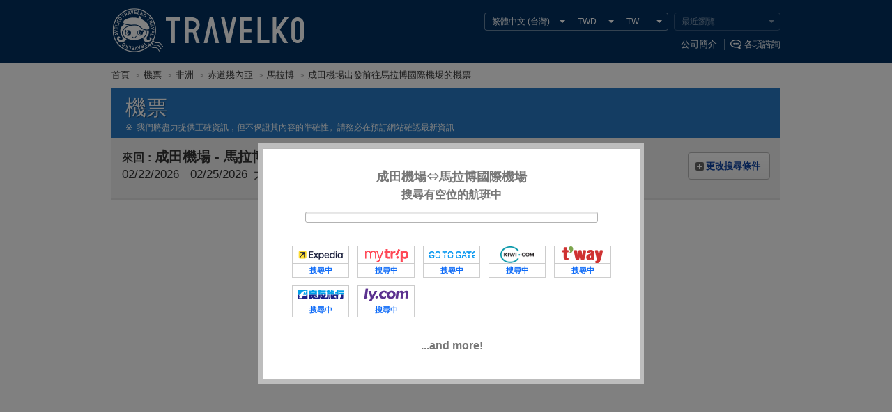

--- FILE ---
content_type: text/html
request_url: https://www.travelko.com/locale/zh_TW/flights/list/?slice_info=air.NRT-air.SSG%7Cair.SSG-air.NRT
body_size: 75364
content:
<!DOCTYPE html>
<html class="zh_TW" lang="zh-cmn-Hant-TW">
<head>


<meta http-equiv="Content-Type" content="text/html; charset=UTF-8">
<meta http-equiv="Content-Style-Type" content="text/css">
<meta http-equiv="Content-Script-Type" content="text/javascript">
<title>由成田機場, 日本出發前往馬拉博國際機場, 馬拉博的超值機票搜尋, 價格比較 - TRAVELKO(1頁)</title>
<meta name="description" content="一網打盡由成田機場, 日本出發前往馬拉博國際機場, 馬拉博的最超值機票，輕松比較各家航空公司報價，給您預算新低。一鍵搜尋，讓您的自由行更多驚喜！">
<meta name="keywords" content="馬拉博國際機場, 馬拉博, 機票預訂,特價機票,平價機票,便宜機票,低價機票,廉價航班,便宜航班,航空自由行,自助旅行,機票,比較, 預訂">
<meta name="viewport" content="width=980">
<meta name="format-detection" content="telephone=no">
<meta name="robots" content="index,follow">

<meta property="og:image" content="https://www.travelko.com/element/shared/universal/images/ogp/ic_ogp.jpg">
<meta http-equiv="X-UA-Compatible" content="IE=edge">

<script src="//cdn.optimizely.com/js/2672461243.js"></script>

<link rel="apple-touch-icon" sizes="180x180" href="/apple-touch-icon.png">

<style type="text/css"></style>



<link rel="stylesheet" href="/element/shared/universal/css/initialize.css?t=1570067508">
<link rel="stylesheet" href="/element/shared/css/frame.css?t=1697007880">
<link rel="stylesheet" href="/element/shared/universal/css/frame.css?t=1568070623">
<link rel="stylesheet" href="/element/shared/universal/css/layout/column.css?t=1568070623">



<script type="text/javascript" src="/element/shared/lib/jquery/core/jquery-1.4.4.min.js?t=1414044208" charset="utf-8"></script>




<script type="text/javascript">

		var wi_intervar_cnt = 0;
		var wi_interval_id = setInterval(function(){
			if(typeof $ === "function"){
				if ($.fn.jquery !== "1.4.4") {
					$ = $.extend($.noConflict(),$,true);
					clearInterval(wi_interval_id);
				}
			}
			wi_intervar_cnt++;
			if (wi_intervar_cnt > 500) {
				clearInterval(wi_interval_id);
			}
		},10,wi_intervar_cnt);

</script>



<script type="text/javascript" src="/element/shared/lib/jquery/jquery.cookie/jquery.cookie.min.js?t=1568070617" charset="utf-8"></script>
<script type="text/javascript" src="/element/shared/lib/native/travelko.utility/travelko.utility.min.js?t=1568070623" charset="utf-8"></script>
<script type="text/javascript" src="/element/shared/lib/jquery/jquery.ezfloatingwindow/jquery.ezFloatingWindow.min.js?t=1568070617" charset="utf-8"></script>
<script type="text/javascript" src="/element/shared/universal/script/sns/shared.sns.min.js?t=1573089494" charset="utf-8"></script>

<script type="text/javascript" src="/element/shared/universal/script/outline/jquery.hotelsaurus.common.min.js?t=1697007849" charset="utf-8"></script>

<script type="text/javascript" src="/element/shared/universal/script/rollover_utf8.js?t=1568070626" charset="utf-8"></script>
<script type="text/javascript" src="/element/shared/universal/script/smoothScroll.js?t=1568070627"></script>
<script type="text/javascript" src="/element/shared/universal/script/bnr_plugin.js?t=1414044207"></script>
<script type="text/javascript" src="/element/shared/universal/script/common_log/common_log.min.js?t=1652162567"></script>
<script type="text/javascript" src="/element/layout/shared/script/script.min.js?t=1673420853"></script>
<script type="text/javascript" src="/element/shared/universal/script/td/shared.td.add_record_event.min.js?t=1568070627"></script>


<!-- StyleSheet -->

<link rel="stylesheet" type="text/css" href="/element/flights/shared/css/_universal/shared.css?t=1750039684">
<link rel="stylesheet" type="text/css" href="/element/flights/shared/css/_universal/searchform.css?t=1568070525">
<link rel="stylesheet" type="text/css" href="/element/flights/list/css/_universal/list.css?t=1612854238">
<link rel="stylesheet" type="text/css" href="/element/shared/universal/css/paging/paging.css?t=1429171462">
<link rel="stylesheet" type="text/css" href="/element/shared/universal/css/seo/style.css?t=1428556457">
<link rel="stylesheet" type="text/css" href="/element/shared/lib/jquery/jquery.simplemodal/css/basic.css?t=1414044208">
<link rel="stylesheet" type="text/css" href="/element/flights/shared/css/_universal/modalwindow.css?t=1427418627">
<link rel="stylesheet" type="text/css" href="/element/flights/shared/css/_universal/popuphelp.css?t=1429255847">
<link rel="stylesheet" type="text/css" href="/element/shared/universal/css/error/error.css?t=1414044207">
<link rel="stylesheet" type="text/css" href="/element/shared/lib/jquery/jquery.travelko.date-range-picker/css/calendar.css?t=1657782896">

<!-- StyleSheet -->

<meta property="og:url" content="https://www.travelko.com/locale/zh_TW/flights/list/?slice_info=air.NRT-air.SSG%7Cair.SSG-air.NRT">

<link rel="canonical" href="https://www.travelko.com/locale/zh_TW/flights/list/?slice_info=air.NRT-air.SSG%7Cair.SSG-air.NRT">
<link rel="next" href="https://www.travelko.com/locale/zh_TW/flights/list/?slice_info=air.NRT-air.SSG%7Cair.SSG-air.NRT&pg=2">
<link rel="alternate" type="text/html" hreflang="en" href="https://www.travelko.com/locale/en_US/flights/list/?slice_info=air.NRT-air.SSG%7Cair.SSG-air.NRT">
<link rel="alternate" type="text/html" hreflang="zh-TW" href="https://www.travelko.com/locale/zh_TW/flights/list/?slice_info=air.NRT-air.SSG%7Cair.SSG-air.NRT">
<link rel="alternate" type="text/html" hreflang="ko" href="https://www.travelko.com/locale/ko_KR/flights/list/?slice_info=air.NRT-air.SSG%7Cair.SSG-air.NRT">
<link rel="alternate" type="text/html" hreflang="zh-CN" href="https://www.travelko.com/locale/zh_CN/flights/list/?slice_info=air.NRT-air.SSG%7Cair.SSG-air.NRT">
<link rel="alternate" type="text/html" hreflang="zh-HK" href="https://www.travelko.com/locale/zh_HK/flights/list/?slice_info=air.NRT-air.SSG%7Cair.SSG-air.NRT">
<link rel="alternate" type="text/html" hreflang="ja" href="https://www.tour.ne.jp/w_air/list/?dpt_airport=NRT%7CSSG&dst_airport=SSG%7CNRT&slice_info=air.NRT-air.SSG%7Cair.SSG-air.NRT">

</head>
<body class="flights">
		 <header class="str-header">
<div class="str-header-content">
<h1 class="str-header-hdg"><a href="https://www.travelko.com/locale/zh_TW/">TRAVELKO</a></h1>

<div class="str-header-utility siteOption_Box">
<ul class="str-header-utility-localize">
 <li class="str-header-utility-localize-lang"><button type="button" lang="zh-cmn-Hant-TW">繁體中文 (台灣) </button>
<div class="str-header-utility-localize-content">
<ul class="str-header-utility-localize-lang-list">
  <li>
 <a href="/locale/en_US/flights/list/?slice_info=air.NRT-air.SSG|air.SSG-air.NRT" lang="en">English</a>
 </li>
   <li>
 <a href="/locale/ko_KR/flights/list/?slice_info=air.NRT-air.SSG|air.SSG-air.NRT" lang="ko">한국어</a>
 </li>
   <li>
 <em lang="zh-cmn-Hant-TW">繁體中文 (台灣) </em>
  <li>
 <a href="/locale/zh_HK/flights/list/?slice_info=air.NRT-air.SSG|air.SSG-air.NRT" lang="zh-cmn-Hant-HK">繁體中文 (香港) </a>
 </li>
   <li>
 <a href="/locale/zh_CN/flights/list/?slice_info=air.NRT-air.SSG|air.SSG-air.NRT" lang="zh-cmn-Hans">简体中文</a>
 </li>
  </ul>
</div>
</li> <li class="str-header-utility-localize-currency"><button type="button">USD</button>
<div class="str-header-utility-localize-content">
 <ul class="str-header-utility-localize-currency-list">
  <li><b>常用貨幣</b>
   <ul class="str-header-utility-localize-currency-list-child act_currency_list_child">
    <li><a href="javascript:void(0);"><span class="act_currency_list_child_USD" data-currency_code="USD" data-currency_name="美元">美元</span> <b>US$ (USD)</b></a></li>
    <li><a href="javascript:void(0);"><span class="act_currency_list_child_SAR" data-currency_code="SAR" data-currency_name="沙特裡亞爾">沙特裡亞爾</span> <b>SAR (SAR)</b></a></li>
    <li><a href="javascript:void(0);"><span class="act_currency_list_child_TWD" data-currency_code="TWD" data-currency_name="新台幣">新台幣</span> <b>NT$ (TWD)</b></a></li>
    <li><a href="javascript:void(0);"><span class="act_currency_list_child_HKD" data-currency_code="HKD" data-currency_name="港幣">港幣</span> <b>HK$ (HKD)</b></a></li>
    <li><a href="javascript:void(0);"><span class="act_currency_list_child_KRW" data-currency_code="KRW" data-currency_name="韓元">韓元</span> <b>₩ (KRW)</b></a></li>
    <li><a href="javascript:void(0);"><span class="act_currency_list_child_JPY" data-currency_code="JPY" data-currency_name="日元">日元</span> <b>JP&yen; (JPY)</b></a></li>
    <li><a href="javascript:void(0);"><span class="act_currency_list_child_EUR" data-currency_code="EUR" data-currency_name="歐元">歐元</span> <b>€ (EUR)</b></a></li>
    <li><a href="javascript:void(0);"><span class="act_currency_list_child_GBP" data-currency_code="GBP" data-currency_name="英鎊">英鎊</span> <b>￡ (GBP)</b></a></li>
   </ul>
  </li>
 <li><b>所有貨幣</b>
  <ul class="str-header-utility-localize-currency-list-child act_currency_list_child">
   <li><a href="javascript:void(0);"><span class="act_currency_list_child_CNY" data-currency_code="CNY" data-currency_name="人民幣">人民幣</span> <b>CN&yen; (CNY)</b></a></li>
   <li><a href="javascript:void(0);"><span class="act_currency_list_child_DKK" data-currency_code="DKK" data-currency_name="丹麥克朗">丹麥克朗</span> <b>DKK (DKK)</b></a></li>
   <li><a href="javascript:void(0);"><span class="act_currency_list_child_PKR" data-currency_code="PKR" data-currency_name="巴基斯坦盧比">巴基斯坦盧比</span> <b>Rs (PKR)</b></a></li>
   <li><a href="javascript:void(0);"><span class="act_currency_list_child_BRL" data-currency_code="BRL" data-currency_name="巴西雷亞爾">巴西雷亞爾</span> <b>R$ (BRL)</b></a></li>
   <li><a href="javascript:void(0);"><span class="act_currency_list_child_BHD" data-currency_code="BHD" data-currency_name="巴林第納爾">巴林第納爾</span> <b>BHD (BHD)</b></a></li>
   <li><a href="javascript:void(0);"><span class="act_currency_list_child_JPY" data-currency_code="JPY" data-currency_name="日元">日元</span> <b>JP&yen; (JPY)</b></a></li>
   <li><a href="javascript:void(0);"><span class="act_currency_list_child_ILS" data-currency_code="ILS" data-currency_name="以色列新謝克爾">以色列新謝克爾</span> <b>₪ (ILS)</b></a></li>
   <li><a href="javascript:void(0);"><span class="act_currency_list_child_CAD" data-currency_code="CAD" data-currency_name="加元">加元</span> <b>C$ (CAD)</b></a></li>
   <li><a href="javascript:void(0);"><span class="act_currency_list_child_QAR" data-currency_code="QAR" data-currency_name="卡塔爾里亞爾">卡塔爾里亞爾</span> <b>QAR (QAR)</b></a></li>
   <li><a href="javascript:void(0);"><span class="act_currency_list_child_INR" data-currency_code="INR" data-currency_name="印度盧比">印度盧比</span> <b>₹ (INR)</b></a></li>
   <li><a href="javascript:void(0);"><span class="act_currency_list_child_IDR" data-currency_code="IDR" data-currency_name="印尼盧比">印尼盧比</span> <b>Rp (IDR)</b></a></li>
   <li><a href="javascript:void(0);"><span class="act_currency_list_child_HUF" data-currency_code="HUF" data-currency_name="匈牙利福林">匈牙利福林</span> <b>Ft (HUF)</b></a></li>
   <li><a href="javascript:void(0);"><span class="act_currency_list_child_SAR" data-currency_code="SAR" data-currency_name="沙特裡亞爾">沙特裡亞爾</span> <b>SAR (SAR)</b></a></li>
   <li><a href="javascript:void(0);"><span class="act_currency_list_child_AED" data-currency_code="AED" data-currency_name="阿聯酋迪拉姆">阿聯酋迪拉姆</span> <b>AED (AED)</b></a></li>
   <li><a href="javascript:void(0);"><span class="act_currency_list_child_ARS" data-currency_code="ARS" data-currency_name="阿根廷比索">阿根廷比索</span> <b>AR$ (ARS)</b></a></li>
   <li><a href="javascript:void(0);"><span class="act_currency_list_child_DZD" data-currency_code="DZD" data-currency_name="阿爾及利亞第納爾">阿爾及利亞第納爾</span> <b>DZD (DZD)</b></a></li>
   <li><a href="javascript:void(0);"><span class="act_currency_list_child_OMR" data-currency_code="OMR" data-currency_name="阿曼里亞爾">阿曼里亞爾</span> <b>OMR (OMR)</b></a></li>
   <li><a href="javascript:void(0);"><span class="act_currency_list_child_NGN" data-currency_code="NGN" data-currency_name="奈及利亞奈拉">奈及利亞奈拉</span> <b>₦ (NGN)</b></a></li>
   <li><a href="javascript:void(0);"><span class="act_currency_list_child_PLN" data-currency_code="PLN" data-currency_name="波蘭茲羅提">波蘭茲羅提</span> <b>zł (PLN)</b></a></li>
   <li><a href="javascript:void(0);"><span class="act_currency_list_child_GBP" data-currency_code="GBP" data-currency_name="英鎊">英鎊</span> <b>￡ (GBP)</b></a></li>
   <li><a href="javascript:void(0);"><span class="act_currency_list_child_BGN" data-currency_code="BGN" data-currency_name="保加利亞新列弗">保加利亞新列弗</span> <b>лв. (BGN)</b></a></li>
   <li><a href="javascript:void(0);"><span class="act_currency_list_child_RUB" data-currency_code="RUB" data-currency_name="俄羅斯盧布">俄羅斯盧布</span> <b>₽ (RUB)</b></a></li>
   <li><a href="javascript:void(0);"><span class="act_currency_list_child_ZAR" data-currency_code="ZAR" data-currency_name="南非蘭特">南非蘭特</span> <b>R (ZAR)</b></a></li>
   <li><a href="javascript:void(0);"><span class="act_currency_list_child_KZT" data-currency_code="KZT" data-currency_name="哈薩克斯坦堅戈">哈薩克斯坦堅戈</span> <b>KZT (KZT)</b></a></li>
   <li><a href="javascript:void(0);"><span class="act_currency_list_child_KWD" data-currency_code="KWD" data-currency_name="科威特第納爾">科威特第納爾</span> <b>KWD (KWD)</b></a></li>
   <li><a href="javascript:void(0);"><span class="act_currency_list_child_TND" data-currency_code="TND" data-currency_name="突尼西亞第納爾">突尼西亞第納爾</span> <b>TND (TND)</b></a></li>
   <li><a href="javascript:void(0);"><span class="act_currency_list_child_JOD" data-currency_code="JOD" data-currency_name="約旦第納爾">約旦第納爾</span> <b>JOD (JOD)</b></a></li>
   <li><a href="javascript:void(0);"><span class="act_currency_list_child_USD" data-currency_code="USD" data-currency_name="美元">美元</span> <b>US$ (USD)</b></a></li>
   <li><a href="javascript:void(0);"><span class="act_currency_list_child_NOK" data-currency_code="NOK" data-currency_name="挪威克朗">挪威克朗</span> <b>NOK (NOK)</b></a></li>
   <li><a href="javascript:void(0);"><span class="act_currency_list_child_COP" data-currency_code="COP" data-currency_name="哥倫比亞比索">哥倫比亞比索</span> <b>COP (COP)</b></a></li>
   <li><a href="javascript:void(0);"><span class="act_currency_list_child_EGP" data-currency_code="EGP" data-currency_name="埃及鎊">埃及鎊</span> <b>EGP (EGP)</b></a></li>
   <li><a href="javascript:void(0);"><span class="act_currency_list_child_THB" data-currency_code="THB" data-currency_name="泰銖">泰銖</span> <b>฿ (THB)</b></a></li>
   <li><a href="javascript:void(0);"><span class="act_currency_list_child_UAH" data-currency_code="UAH" data-currency_name="烏克蘭赫夫米">烏克蘭赫夫米</span> <b>UAH (UAH)</b></a></li>
   <li><a href="javascript:void(0);"><span class="act_currency_list_child_PEN" data-currency_code="PEN" data-currency_name="秘魯新索爾">秘魯新索爾</span> <b>S/. (PEN)</b></a></li>
   <li><a href="javascript:void(0);"><span class="act_currency_list_child_NAD" data-currency_code="NAD" data-currency_name="納米比亞元">納米比亞元</span> <b>NAD (NAD)</b></a></li>
   <li><a href="javascript:void(0);"><span class="act_currency_list_child_MYR" data-currency_code="MYR" data-currency_name="馬來西亞令吉">馬來西亞令吉</span> <b>RM (MYR)</b></a></li>
   <li><a href="javascript:void(0);"><span class="act_currency_list_child_CZK" data-currency_code="CZK" data-currency_name="捷克克朗">捷克克朗</span> <b>Kč (CZK)</b></a></li>
   <li><a href="javascript:void(0);"><span class="act_currency_list_child_PHP" data-currency_code="PHP" data-currency_name="菲律賓披索">菲律賓披索</span> <b>₱ (PHP)</b></a></li>
   <li><a href="javascript:void(0);"><span class="act_currency_list_child_FJD" data-currency_code="FJD" data-currency_name="斐濟元">斐濟元</span> <b>FJ$ (FJD)</b></a></li>
   <li><a href="javascript:void(0);"><span class="act_currency_list_child_CLP" data-currency_code="CLP" data-currency_name="智利比索">智利比索</span> <b>CL$ (CLP)</b></a></li>
   <li><a href="javascript:void(0);"><span class="act_currency_list_child_HKD" data-currency_code="HKD" data-currency_name="港幣">港幣</span> <b>HK$ (HKD)</b></a></li>
   <li><a href="javascript:void(0);"><span class="act_currency_list_child_VND" data-currency_code="VND" data-currency_name="越南盾">越南盾</span> <b>₫ (VND)</b></a></li>
   <li><a href="javascript:void(0);"><span class="act_currency_list_child_RSD" data-currency_code="RSD" data-currency_name="塞爾維亞第納爾">塞爾維亞第納爾</span> <b>RSD (RSD)</b></a></li>
   <li><a href="javascript:void(0);"><span class="act_currency_list_child_SGD" data-currency_code="SGD" data-currency_name="新元">新元</span> <b>S$ (SGD)</b></a></li>
   <li><a href="javascript:void(0);"><span class="act_currency_list_child_NZD" data-currency_code="NZD" data-currency_name="新西蘭元">新西蘭元</span> <b>NZ$ (NZD)</b></a></li>
   <li><a href="javascript:void(0);"><span class="act_currency_list_child_TWD" data-currency_code="TWD" data-currency_name="新台幣">新台幣</span> <b>NT$ (TWD)</b></a></li>
   <li><a href="javascript:void(0);"><span class="act_currency_list_child_TRY" data-currency_code="TRY" data-currency_name="新土耳其里拉">新土耳其里拉</span> <b>TL (TRY)</b></a></li>
   <li><a href="javascript:void(0);"><span class="act_currency_list_child_CHF" data-currency_code="CHF" data-currency_name="瑞士法郎">瑞士法郎</span> <b>CHF (CHF)</b></a></li>
   <li><a href="javascript:void(0);"><span class="act_currency_list_child_SEK" data-currency_code="SEK" data-currency_name="瑞典克朗">瑞典克朗</span> <b>SEK (SEK)</b></a></li>
   <li><a href="javascript:void(0);"><span class="act_currency_list_child_MDL" data-currency_code="MDL" data-currency_name="摩爾多瓦列伊">摩爾多瓦列伊</span> <b>MDL (MDL)</b></a></li>
   <li><a href="javascript:void(0);"><span class="act_currency_list_child_MAD" data-currency_code="MAD" data-currency_name="摩洛哥迪爾汗">摩洛哥迪爾汗</span> <b>MAD (MAD)</b></a></li>
   <li><a href="javascript:void(0);"><span class="act_currency_list_child_EUR" data-currency_code="EUR" data-currency_name="歐元">歐元</span> <b>€ (EUR)</b></a></li>
   <li><a href="javascript:void(0);"><span class="act_currency_list_child_MXN" data-currency_code="MXN" data-currency_name="墨西哥比索">墨西哥比索</span> <b>MX$ (MXN)</b></a></li>
   <li><a href="javascript:void(0);"><span class="act_currency_list_child_AUD" data-currency_code="AUD" data-currency_name="澳元">澳元</span> <b>AU$ (AUD)</b></a></li>
   <li><a href="javascript:void(0);"><span class="act_currency_list_child_KRW" data-currency_code="KRW" data-currency_name="韓元">韓元</span> <b>₩ (KRW)</b></a></li>
   <li><a href="javascript:void(0);"><span class="act_currency_list_child_RON" data-currency_code="RON" data-currency_name="羅馬尼亞新列伊">羅馬尼亞新列伊</span> <b>lei (RON)</b></a></li>
  </ul>
 </li>
</ul>
</li>   <li class="str-header-utility-localize-location"><button type="button">US</button>
<div class="str-header-utility-localize-content">
<div class="str-header-utility-localize-content-scroll">
<span class="str-header-utility-localize-content-sup">請選擇您的位置</span>
<ul class="str-header-utility-localize-location-list">
<li><b>主要國</b>
<ul class="str-header-utility-localize-location-list-child">
<li><a href="javascript:void(0);"><b>US</b><span>美國</span></a></li>
<li><a href="javascript:void(0);"><b>CN</b><span>中國</span></a></li>
<li><a href="javascript:void(0);"><b>TW</b><span>台灣</span></a></li>
<li><a href="javascript:void(0);"><b>HK</b><span>香港</span></a></li>
<li><a href="javascript:void(0);"><b>KR</b><span>大韓民國</span></a></li>
<li><a href="javascript:void(0);"><b>JP</b><span>日本</span></a></li>
</ul>
</li>
<li><b>所有國</b>
<ul class="str-header-utility-localize-location-list-child">
<li><a href="javascript:void(0);"><b>1C</b><span>聖馬丁</span></a></li>
<li><a href="javascript:void(0);"><b>AD</b><span>安道爾</span></a></li>
<li><a href="javascript:void(0);"><b>AE</b><span>阿聯酋</span></a></li>
<li><a href="javascript:void(0);"><b>AG</b><span>安提瓜和巴布達</span></a></li>
<li><a href="javascript:void(0);"><b>AI</b><span>安圭拉</span></a></li>
<li><a href="javascript:void(0);"><b>AL</b><span>阿爾巴尼亞</span></a></li>
<li><a href="javascript:void(0);"><b>AM</b><span>亞美尼亞</span></a></li>
<li><a href="javascript:void(0);"><b>AN</b><span>荷屬安的列斯</span></a></li>
<li><a href="javascript:void(0);"><b>AO</b><span>安哥拉</span></a></li>
<li><a href="javascript:void(0);"><b>AR</b><span>阿根廷</span></a></li>
<li><a href="javascript:void(0);"><b>AS</b><span>美屬薩摩亞</span></a></li>
<li><a href="javascript:void(0);"><b>AT</b><span>奧地利</span></a></li>
<li><a href="javascript:void(0);"><b>AU</b><span>澳大利亞</span></a></li>
<li><a href="javascript:void(0);"><b>AW</b><span>阿魯巴</span></a></li>
<li><a href="javascript:void(0);"><b>AZ</b><span>阿塞拜疆</span></a></li>
<li><a href="javascript:void(0);"><b>BA</b><span>波斯尼亞黑塞哥維那</span></a></li>
<li><a href="javascript:void(0);"><b>BB</b><span>巴巴多斯</span></a></li>
<li><a href="javascript:void(0);"><b>BD</b><span>孟加拉國</span></a></li>
<li><a href="javascript:void(0);"><b>BE</b><span>比利時</span></a></li>
<li><a href="javascript:void(0);"><b>BF</b><span>布基納法索</span></a></li>
<li><a href="javascript:void(0);"><b>BG</b><span>保加利亞</span></a></li>
<li><a href="javascript:void(0);"><b>BH</b><span>巴林</span></a></li>
<li><a href="javascript:void(0);"><b>BI</b><span>布隆迪</span></a></li>
<li><a href="javascript:void(0);"><b>BJ</b><span>貝南</span></a></li>
<li><a href="javascript:void(0);"><b>BM</b><span>百慕大</span></a></li>
<li><a href="javascript:void(0);"><b>BN</b><span>文萊</span></a></li>
<li><a href="javascript:void(0);"><b>BO</b><span>玻利維亞</span></a></li>
<li><a href="javascript:void(0);"><b>BR</b><span>巴西</span></a></li>
<li><a href="javascript:void(0);"><b>BS</b><span>巴哈馬</span></a></li>
<li><a href="javascript:void(0);"><b>BT</b><span>不丹</span></a></li>
<li><a href="javascript:void(0);"><b>BW</b><span>波札那</span></a></li>
<li><a href="javascript:void(0);"><b>BY</b><span>白俄羅斯</span></a></li>
<li><a href="javascript:void(0);"><b>BZ</b><span>伯利茲</span></a></li>
<li><a href="javascript:void(0);"><b>CA</b><span>加拿大</span></a></li>
<li><a href="javascript:void(0);"><b>CD</b><span>剛果民主共和國</span></a></li>
<li><a href="javascript:void(0);"><b>CG</b><span>剛果</span></a></li>
<li><a href="javascript:void(0);"><b>CH</b><span>瑞士</span></a></li>
<li><a href="javascript:void(0);"><b>CI</b><span>科特迪瓦</span></a></li>
<li><a href="javascript:void(0);"><b>CK</b><span>庫克群島</span></a></li>
<li><a href="javascript:void(0);"><b>CL</b><span>智利</span></a></li>
<li><a href="javascript:void(0);"><b>CM</b><span>喀麥隆</span></a></li>
<li><a href="javascript:void(0);"><b>CN</b><span>中國</span></a></li>
<li><a href="javascript:void(0);"><b>CO</b><span>哥倫比亞</span></a></li>
<li><a href="javascript:void(0);"><b>CR</b><span>哥斯達黎加</span></a></li>
<li><a href="javascript:void(0);"><b>CU</b><span>古巴</span></a></li>
<li><a href="javascript:void(0);"><b>CV</b><span>佛得角</span></a></li>
<li><a href="javascript:void(0);"><b>CY</b><span>塞浦路斯</span></a></li>
<li><a href="javascript:void(0);"><b>CZ</b><span>捷克共和國</span></a></li>
<li><a href="javascript:void(0);"><b>DE</b><span>德國</span></a></li>
<li><a href="javascript:void(0);"><b>DJ</b><span>吉布提</span></a></li>
<li><a href="javascript:void(0);"><b>DK</b><span>丹麥</span></a></li>
<li><a href="javascript:void(0);"><b>DM</b><span>多米尼加</span></a></li>
<li><a href="javascript:void(0);"><b>DO</b><span>多明尼加共和國</span></a></li>
<li><a href="javascript:void(0);"><b>DZ</b><span>阿爾及利亞</span></a></li>
<li><a href="javascript:void(0);"><b>EC</b><span>厄瓜多爾</span></a></li>
<li><a href="javascript:void(0);"><b>EE</b><span>愛沙尼亞</span></a></li>
<li><a href="javascript:void(0);"><b>EG</b><span>埃及</span></a></li>
<li><a href="javascript:void(0);"><b>ER</b><span>厄立特里亞</span></a></li>
<li><a href="javascript:void(0);"><b>ES</b><span>西班牙</span></a></li>
<li><a href="javascript:void(0);"><b>ET</b><span>埃塞俄比亞</span></a></li>
<li><a href="javascript:void(0);"><b>FI</b><span>芬蘭</span></a></li>
<li><a href="javascript:void(0);"><b>FJ</b><span>斐濟</span></a></li>
<li><a href="javascript:void(0);"><b>FO</b><span>法羅群島</span></a></li>
<li><a href="javascript:void(0);"><b>FR</b><span>法國</span></a></li>
<li><a href="javascript:void(0);"><b>GA</b><span>加蓬</span></a></li>
<li><a href="javascript:void(0);"><b>GB</b><span>英國</span></a></li>
<li><a href="javascript:void(0);"><b>GD</b><span>格林納達</span></a></li>
<li><a href="javascript:void(0);"><b>GE</b><span>格魯吉亞</span></a></li>
<li><a href="javascript:void(0);"><b>GF</b><span>法屬圭亞那</span></a></li>
<li><a href="javascript:void(0);"><b>GH</b><span>加納</span></a></li>
<li><a href="javascript:void(0);"><b>GI</b><span>直布羅陀</span></a></li>
<li><a href="javascript:void(0);"><b>GL</b><span>格陵蘭</span></a></li>
<li><a href="javascript:void(0);"><b>GM</b><span>岡比亞</span></a></li>
<li><a href="javascript:void(0);"><b>GN</b><span>幾內亞</span></a></li>
<li><a href="javascript:void(0);"><b>GP</b><span>瓜德羅普島</span></a></li>
<li><a href="javascript:void(0);"><b>GQ</b><span>赤道幾內亞</span></a></li>
<li><a href="javascript:void(0);"><b>GR</b><span>希臘</span></a></li>
<li><a href="javascript:void(0);"><b>GT</b><span>危地馬拉</span></a></li>
<li><a href="javascript:void(0);"><b>GU</b><span>關島</span></a></li>
<li><a href="javascript:void(0);"><b>GW</b><span>幾內亞比紹</span></a></li>
<li><a href="javascript:void(0);"><b>GY</b><span>圭亞那</span></a></li>
<li><a href="javascript:void(0);"><b>H1</b><span>夏威夷島</span></a></li>
<li><a href="javascript:void(0);"><b>HI</b><span>歐胡島</span></a></li>
<li><a href="javascript:void(0);"><b>HK</b><span>香港</span></a></li>
<li><a href="javascript:void(0);"><b>HN</b><span>洪都拉斯</span></a></li>
<li><a href="javascript:void(0);"><b>HR</b><span>克羅地亞</span></a></li>
<li><a href="javascript:void(0);"><b>HT</b><span>海地</span></a></li>
<li><a href="javascript:void(0);"><b>HU</b><span>匈牙利</span></a></li>
<li><a href="javascript:void(0);"><b>ID</b><span>印尼</span></a></li>
<li><a href="javascript:void(0);"><b>IE</b><span>愛爾蘭</span></a></li>
<li><a href="javascript:void(0);"><b>IL</b><span>以色列</span></a></li>
<li><a href="javascript:void(0);"><b>IN</b><span>印度</span></a></li>
<li><a href="javascript:void(0);"><b>IS</b><span>冰島</span></a></li>
<li><a href="javascript:void(0);"><b>IT</b><span>意大利</span></a></li>
<li><a href="javascript:void(0);"><b>JM</b><span>牙買加</span></a></li>
<li><a href="javascript:void(0);"><b>JO</b><span>約旦</span></a></li>
<li><a href="javascript:void(0);"><b>JP</b><span>日本</span></a></li>
<li><a href="javascript:void(0);"><b>K1</b><span>考艾島</span></a></li>
<li><a href="javascript:void(0);"><b>K3</b><span>科斯雷島</span></a></li>
<li><a href="javascript:void(0);"><b>KE</b><span>肯尼亞</span></a></li>
<li><a href="javascript:void(0);"><b>KG</b><span>吉爾吉斯</span></a></li>
<li><a href="javascript:void(0);"><b>KH</b><span>柬埔寨</span></a></li>
<li><a href="javascript:void(0);"><b>KN</b><span>聖克里斯多福</span></a></li>
<li><a href="javascript:void(0);"><b>KR</b><span>大韓民國</span></a></li>
<li><a href="javascript:void(0);"><b>KW</b><span>科威特</span></a></li>
<li><a href="javascript:void(0);"><b>KY</b><span>開曼群島</span></a></li>
<li><a href="javascript:void(0);"><b>KZ</b><span>哈薩克</span></a></li>
<li><a href="javascript:void(0);"><b>LA</b><span>老撾</span></a></li>
<li><a href="javascript:void(0);"><b>LB</b><span>黎巴嫩</span></a></li>
<li><a href="javascript:void(0);"><b>LC</b><span>聖盧西亞</span></a></li>
<li><a href="javascript:void(0);"><b>LI</b><span>列支敦士登</span></a></li>
<li><a href="javascript:void(0);"><b>LK</b><span>斯里蘭卡</span></a></li>
<li><a href="javascript:void(0);"><b>LR</b><span>利比里亞</span></a></li>
<li><a href="javascript:void(0);"><b>LS</b><span>萊索托</span></a></li>
<li><a href="javascript:void(0);"><b>LT</b><span>立陶宛</span></a></li>
<li><a href="javascript:void(0);"><b>LU</b><span>盧森堡</span></a></li>
<li><a href="javascript:void(0);"><b>LV</b><span>拉脫維亞</span></a></li>
<li><a href="javascript:void(0);"><b>LY</b><span>阿拉伯利比亞民眾國</span></a></li>
<li><a href="javascript:void(0);"><b>M2</b><span>茂宜島</span></a></li>
<li><a href="javascript:void(0);"><b>M3</b><span>馬提尼克</span></a></li>
<li><a href="javascript:void(0);"><b>M4</b><span>莫洛凱島</span></a></li>
<li><a href="javascript:void(0);"><b>MA</b><span>摩洛哥</span></a></li>
<li><a href="javascript:void(0);"><b>MC</b><span>摩納哥</span></a></li>
<li><a href="javascript:void(0);"><b>MD</b><span>摩爾多瓦共和國</span></a></li>
<li><a href="javascript:void(0);"><b>ME</b><span>黑山共和國</span></a></li>
<li><a href="javascript:void(0);"><b>MG</b><span>馬達加斯加</span></a></li>
<li><a href="javascript:void(0);"><b>MK</b><span>馬其頓</span></a></li>
<li><a href="javascript:void(0);"><b>ML</b><span>馬里</span></a></li>
<li><a href="javascript:void(0);"><b>MM</b><span>緬甸</span></a></li>
<li><a href="javascript:void(0);"><b>MN</b><span>蒙古國</span></a></li>
<li><a href="javascript:void(0);"><b>MO</b><span>澳門</span></a></li>
<li><a href="javascript:void(0);"><b>MP</b><span>北馬里亞納群島</span></a></li>
<li><a href="javascript:void(0);"><b>MR</b><span>毛里塔尼亞</span></a></li>
<li><a href="javascript:void(0);"><b>MT</b><span>馬耳他</span></a></li>
<li><a href="javascript:void(0);"><b>MU</b><span>毛里求斯</span></a></li>
<li><a href="javascript:void(0);"><b>MV</b><span>馬爾代夫</span></a></li>
<li><a href="javascript:void(0);"><b>MW</b><span>馬拉威</span></a></li>
<li><a href="javascript:void(0);"><b>MX</b><span>墨西哥</span></a></li>
<li><a href="javascript:void(0);"><b>MY</b><span>馬來西亞</span></a></li>
<li><a href="javascript:void(0);"><b>MZ</b><span>莫桑比克</span></a></li>
<li><a href="javascript:void(0);"><b>NA</b><span>納米比亞</span></a></li>
<li><a href="javascript:void(0);"><b>NC</b><span>新喀里多尼亞</span></a></li>
<li><a href="javascript:void(0);"><b>NF</b><span>諾福克島</span></a></li>
<li><a href="javascript:void(0);"><b>NG</b><span>尼日利亞</span></a></li>
<li><a href="javascript:void(0);"><b>NI</b><span>尼加拉瓜</span></a></li>
<li><a href="javascript:void(0);"><b>NL</b><span>荷蘭</span></a></li>
<li><a href="javascript:void(0);"><b>NO</b><span>挪威</span></a></li>
<li><a href="javascript:void(0);"><b>NP</b><span>尼泊爾</span></a></li>
<li><a href="javascript:void(0);"><b>NR</b><span>瑙魯</span></a></li>
<li><a href="javascript:void(0);"><b>NZ</b><span>新西蘭</span></a></li>
<li><a href="javascript:void(0);"><b>OM</b><span>阿曼</span></a></li>
<li><a href="javascript:void(0);"><b>PA</b><span>巴拿馬</span></a></li>
<li><a href="javascript:void(0);"><b>PE</b><span>秘魯</span></a></li>
<li><a href="javascript:void(0);"><b>PF</b><span>法屬波利尼西亞</span></a></li>
<li><a href="javascript:void(0);"><b>PG</b><span>巴布亞新幾內亞</span></a></li>
<li><a href="javascript:void(0);"><b>PH</b><span>菲律賓</span></a></li>
<li><a href="javascript:void(0);"><b>PK</b><span>巴基斯坦</span></a></li>
<li><a href="javascript:void(0);"><b>PL</b><span>波蘭</span></a></li>
<li><a href="javascript:void(0);"><b>PR</b><span>波多黎各</span></a></li>
<li><a href="javascript:void(0);"><b>PT</b><span>葡萄牙</span></a></li>
<li><a href="javascript:void(0);"><b>PW</b><span>帕勞</span></a></li>
<li><a href="javascript:void(0);"><b>PY</b><span>巴拉圭</span></a></li>
<li><a href="javascript:void(0);"><b>QA</b><span>卡塔爾</span></a></li>
<li><a href="javascript:void(0);"><b>R1</b><span>拉奈島</span></a></li>
<li><a href="javascript:void(0);"><b>RE</b><span>留尼旺島</span></a></li>
<li><a href="javascript:void(0);"><b>RO</b><span>羅馬尼亞</span></a></li>
<li><a href="javascript:void(0);"><b>RS</b><span>塞爾維亞共和國</span></a></li>
<li><a href="javascript:void(0);"><b>RU</b><span>俄羅斯聯邦</span></a></li>
<li><a href="javascript:void(0);"><b>RW</b><span>盧旺達</span></a></li>
<li><a href="javascript:void(0);"><b>SA</b><span>沙特阿拉伯</span></a></li>
<li><a href="javascript:void(0);"><b>SB</b><span>索羅門群島</span></a></li>
<li><a href="javascript:void(0);"><b>SC</b><span>塞舌爾</span></a></li>
<li><a href="javascript:void(0);"><b>SD</b><span>蘇丹</span></a></li>
<li><a href="javascript:void(0);"><b>SE</b><span>瑞典</span></a></li>
<li><a href="javascript:void(0);"><b>SG</b><span>新加坡</span></a></li>
<li><a href="javascript:void(0);"><b>SI</b><span>斯洛文尼亞</span></a></li>
<li><a href="javascript:void(0);"><b>SJ</b><span>斯瓦巴及尖棉島</span></a></li>
<li><a href="javascript:void(0);"><b>SK</b><span>斯洛伐克</span></a></li>
<li><a href="javascript:void(0);"><b>SM</b><span>聖馬力諾</span></a></li>
<li><a href="javascript:void(0);"><b>SN</b><span>塞內加爾</span></a></li>
<li><a href="javascript:void(0);"><b>SR</b><span>蘇里南</span></a></li>
<li><a href="javascript:void(0);"><b>ST</b><span>聖多美普林西比</span></a></li>
<li><a href="javascript:void(0);"><b>SV</b><span>薩爾瓦多</span></a></li>
<li><a href="javascript:void(0);"><b>SY</b><span>阿拉伯敘利亞共和國</span></a></li>
<li><a href="javascript:void(0);"><b>SZ</b><span>史瓦濟蘭</span></a></li>
<li><a href="javascript:void(0);"><b>TC</b><span>土克斯及開科斯群島</span></a></li>
<li><a href="javascript:void(0);"><b>TD</b><span>查德</span></a></li>
<li><a href="javascript:void(0);"><b>TG</b><span>多哥</span></a></li>
<li><a href="javascript:void(0);"><b>TH</b><span>泰國</span></a></li>
<li><a href="javascript:void(0);"><b>TJ</b><span>塔吉克斯坦</span></a></li>
<li><a href="javascript:void(0);"><b>TM</b><span>土庫曼斯坦</span></a></li>
<li><a href="javascript:void(0);"><b>TN</b><span>突尼斯</span></a></li>
<li><a href="javascript:void(0);"><b>TO</b><span>東加</span></a></li>
<li><a href="javascript:void(0);"><b>TR</b><span>土耳其</span></a></li>
<li><a href="javascript:void(0);"><b>TT</b><span>千里達及多巴哥</span></a></li>
<li><a href="javascript:void(0);"><b>TW</b><span>台灣</span></a></li>
<li><a href="javascript:void(0);"><b>TZ</b><span>坦桑尼亞</span></a></li>
<li><a href="javascript:void(0);"><b>UA</b><span>烏克蘭</span></a></li>
<li><a href="javascript:void(0);"><b>UG</b><span>烏干達</span></a></li>
<li><a href="javascript:void(0);"><b>US</b><span>美國</span></a></li>
<li><a href="javascript:void(0);"><b>UY</b><span>烏拉圭</span></a></li>
<li><a href="javascript:void(0);"><b>UZ</b><span>烏茲別克斯坦</span></a></li>
<li><a href="javascript:void(0);"><b>VC</b><span>聖文森及格瑞那丁</span></a></li>
<li><a href="javascript:void(0);"><b>VE</b><span>委內瑞拉</span></a></li>
<li><a href="javascript:void(0);"><b>VG</b><span>英屬維爾京群島</span></a></li>
<li><a href="javascript:void(0);"><b>VI</b><span>美屬維爾京群島</span></a></li>
<li><a href="javascript:void(0);"><b>VN</b><span>越南</span></a></li>
<li><a href="javascript:void(0);"><b>VU</b><span>瓦努阿圖</span></a></li>
<li><a href="javascript:void(0);"><b>WS</b><span>薩摩亞</span></a></li>
<li><a href="javascript:void(0);"><b>Y1</b><span>雅浦島</span></a></li>
<li><a href="javascript:void(0);"><b>YE</b><span>也門</span></a></li>
<li><a href="javascript:void(0);"><b>ZA</b><span>南非</span></a></li>
<li><a href="javascript:void(0);"><b>ZM</b><span>贊比亞</span></a></li>
<li><a href="javascript:void(0);"><b>ZW</b><span>津巴布韋</span></a></li>
</ul>
</li>
</ul>
</div>
</div>
</li>   <li class="str-header-utility-localize-history"><button type="button">最近瀏覽<span class="str-header-utility-localize-history-num" id="Area_RecentListCount"></span></button>
<div class="str-header-utility-localize-content">
<button type="button" class="str-header-utility-localize-history-btn-clear" id="Act_DelCookieAll">清除</button>
<ul class="str-header-utility-localize-history-list" id="Area_HistoryListData">
</ul>
</div>
</li>
  </ul>

<ul class="str-header-utility-sup">
<li><a href="https://www.travelko.com/locale/zh_TW/company/outline.html" target="_blank">公司簡介</a></li>
<li><a href="javascript:void(0);" class="btn-open" rel="nofollow">各項諮詢</a></li>
</ul>
</div>
</div>
</header>



<noscript>
<div class="str-noscript">
<div class="str-noscript-content">
<p><b>您的瀏覽器無法正常使用Javascript。</b><br>如發生Travelko的部分功能無法正常顯示等情形，請您啟用瀏覽器設定中的JavaScript功能。</p>
</div>
</div>
</noscript>


<div class="str-topic-path">
<ol class="str-topic-path-list topicPathArea" itemscope itemtype="http://schema.org/BreadcrumbList">
<li itemprop="itemListElement" itemscope itemtype="http://schema.org/ListItem"  class="home"><a itemtype="http://schema.org/Thing" itemprop="item" href="https://www.travelko.com"><span itemprop="name">首頁</span></a><meta itemprop="position" content="1" /></li><li itemprop="itemListElement" itemscope itemtype="http://schema.org/ListItem" ><a itemtype="http://schema.org/Thing" itemprop="item" href="/locale/zh_TW/flights/"><span itemprop="name">機票</span></a><meta itemprop="position" content="2" /></li><li itemprop="itemListElement" itemscope itemtype="http://schema.org/ListItem" ><a itemtype="http://schema.org/Thing" itemprop="item" href="/locale/zh_TW/flights/region/africa/"><span itemprop="name">非洲</span></a><meta itemprop="position" content="3" /></li><li itemprop="itemListElement" itemscope itemtype="http://schema.org/ListItem" ><a itemtype="http://schema.org/Thing" itemprop="item" href="/locale/zh_TW/flights/region/africa/GQ/"><span itemprop="name">赤道幾內亞</span></a><meta itemprop="position" content="4" /></li><li itemprop="itemListElement" itemscope itemtype="http://schema.org/ListItem" ><a itemtype="http://schema.org/Thing" itemprop="item" href="https://www.travelko.com/locale/zh_TW/flights/region/africa/GQ/SSG/"><span itemprop="name">馬拉博</span></a><meta itemprop="position" content="5" /></li><li itemprop="itemListElement" itemscope itemtype="http://schema.org/ListItem"  class="end"><span itemprop="name">成田機場出發前往馬拉博國際機場的機票</span><meta itemprop="position" content="6" /></li>
</ol>
</div>




	<div id="container">

		<div id="one_column">
			<!-- MainContents -->
			<div id="main_Col" class="noCalender is-loading">
				<div class="menu-header-container">
					<span class="menu-header">機票</span>
										<p class="menu-header-note">我們將盡力提供正確資訊，但不保證其內容的準確性。請務必在預訂網站確認最新資訊</p>				</div>
																<div class="flightSelect_Area ">
	<div class="flight_Box" id="act_flight_box">
						<h1 class="flight_Txt" id="Area_flight_Txt"></h1>
						<p class="flight_Date" id="Area_flight_Date"></p>
		<ul class="terms_List" id="act_terms_list">
		</ul>
		<p class="expansion"><a id="btn_change_condition" href="javascript:void(0);">更改搜尋條件</a></p>
	<!-- /flight_Box --></div>
	<form id="form_Col" style="display:none;">
		<div class="intro-search">
			
		<ul class="select-type">
		<li>
			<input type="radio" name="ticket_type" id="ticket_type1" value="1" >
			<label for="ticket_type1">來回</label>
		</li>
		<li>
		<input type="radio" name="ticket_type" id="ticket_type2" value="0" >
		<label for="ticket_type2">單程</label>
		</li>
		<li>
		<input type="radio" name="ticket_type" id="ticket_type3" value="2" >
		<label for="ticket_type3">多程</label>
		</li>
		<input type="hidden" id="Area_last_ticket_type" value="1">
	<!-- /select-type --></ul>

		<div class="single-block">
				<div class="input-destination" id="Area_origin_destination">
			<label for="Area_dpt_city_text">
				<span class="input-hdg">出發地（都市或機場）</span>
				<input type="text" id="Area_dpt_city_text" value="" placeholder="輸入都市或機場名">
				<input type="hidden" id="Area_dpt_city" value="">
				<div id="Area_dpt_suggest" class="suggestArea" style="display:none;"></div>
			</label>
			<label for="Area_dst_city_text">
				<span class="input-hdg">目的地（都市或機場）</span>
				<input type="text" id="Area_dst_city_text" value="" placeholder="輸入都市或機場名">
				<input type="hidden" id="Area_dst_city" value="">
				<div id="Area_dst_suggest" class="suggestArea" style="display:none;"></div>
			</label>
		<!-- /input-destination --></div>

				<div class="input-date" id="Area_schedule_round_trip">
			<label class="datepick" for="Area_outward_date_text">
				<span class="input-hdg">去程</span>
				<span class="date" id="act_date_going">
					<input type="text" id="Area_outward_date_text" placeholder="選擇日期" readonly>
					<img class="ui-datepicker-btn" src="/element/shared/lib/jquery/jquery.travelko.date-range-picker/images/calendar-icon.png" alt="" title="">
					<input type="hidden" id="Area_outward_date" class="Area_dpt_date" value="">
				</span>
			</label>
			<label class="datepick Area_return is-disabled" for="Area_homeward_date_text">
				<span class="input-hdg">回程</span>
				<span class="date" id="act_date_return">
					<input type="text" id="Area_homeward_date_text" placeholder="選擇日期" readonly disabled="disabled">
					<input type="hidden" id="Area_homeward_date" class="Area_dpt_date" value="">
				</span>
				<span class="number" id="act_term"></span>
			</label>
		<!-- /input-date --></div>

				<div class="input-date" id="Area_schedule_one_way" style="display:none;">
			<label class="datepick" for="Area_dpt_date_text">
				<span class="input-hdg">去程</span>
				<span id="act_date_one_way">
					<input type="text" id="Area_dpt_date_text" placeholder="選擇日期" readonly>
					<img class="ui-datepicker-btn" src="/element/shared/lib/jquery/jquery.travelko.date-range-picker/images/calendar-icon.png" alt="" title="">
					<input type="hidden" id="Area_dpt_date" class="Area_dpt_date" value="">
				</span>
			</label>
		<!-- /input-date --></div>
	<!-- /single-block --></div>

		<div class="muliple-block" id="Area_journey_circle_trip" style="display:none;">
		<ul id="Area_flight">
								<li>
				<div class="input-destination">
					<b class="Area_slice_no">1</b>

					<label for="Area_dpt_city_text1">
						<span class="input-hdg">出發地（都市或機場）</span>
						<input type="text" id="Area_dpt_city_text1" class="Area_dpt_city_text" placeholder="輸入都市或機場名">
						<input type="hidden" id="Area_dpt_city1" class="Area_dpt_city" value="">
						<span id="Area_dpt_suggest1" class="Area_dpt_suggest suggestArea" style="display:none;"></span>
					</label>
					<label for="Area_dst_city_text1">
						<span class="input-hdg">目的地（都市或機場）</span>
						<input type="text" id="Area_dst_city_text1" class="Area_dst_city_text" placeholder="輸入都市或機場名">
						<input type="hidden" id="Area_dst_city1" class="Area_dst_city" value="">
						<span id="Area_dst_suggest1" class="Area_dst_suggest suggestArea" style="display:none;"></span>
					</label>
				<!-- /input-destination --></div>

				<div class="input-date">
					<label class="datepick" for="Area_section_date_text1">
					<span class="input-hdg">去程</span>
					<span id="act_date_slice1">
					<input type="text" id="Area_section_date_text1" class="Area_section_date_text" placeholder="選擇日期" readonly>
					<img class="ui-datepicker-btn" src="/element/shared/lib/jquery/jquery.travelko.date-range-picker/images/calendar-icon.png" alt="" title="">
					<input type="hidden" id="Area_section_date1" class="Area_section_date Area_dpt_date" value="">
					</span>
				</label>
				<!-- /input-date --></div>

				<p class="dlt-btn Act_btn_del_flight"><a href="javascript:void(0);">清除航程</a></p>
			</li>
								<li>
				<div class="input-destination">
					<b class="Area_slice_no">2</b>

					<label for="Area_dpt_city_text2">
						<span class="input-hdg">出發地（都市或機場）</span>
						<input type="text" id="Area_dpt_city_text2" class="Area_dpt_city_text" placeholder="輸入都市或機場名">
						<input type="hidden" id="Area_dpt_city2" class="Area_dpt_city" value="">
						<span id="Area_dpt_suggest2" class="Area_dpt_suggest suggestArea" style="display:none;"></span>
					</label>
					<label for="Area_dst_city_text2">
						<span class="input-hdg">目的地（都市或機場）</span>
						<input type="text" id="Area_dst_city_text2" class="Area_dst_city_text" placeholder="輸入都市或機場名">
						<input type="hidden" id="Area_dst_city2" class="Area_dst_city" value="">
						<span id="Area_dst_suggest2" class="Area_dst_suggest suggestArea" style="display:none;"></span>
					</label>
				<!-- /input-destination --></div>

				<div class="input-date">
					<label class="datepick" for="Area_section_date_text2">
					<span class="input-hdg">去程</span>
					<span id="act_date_slice2">
					<input type="text" id="Area_section_date_text2" class="Area_section_date_text" placeholder="選擇日期" readonly>
					<img class="ui-datepicker-btn" src="/element/shared/lib/jquery/jquery.travelko.date-range-picker/images/calendar-icon.png" alt="" title="">
					<input type="hidden" id="Area_section_date2" class="Area_section_date Area_dpt_date" value="">
					</span>
				</label>
				<!-- /input-date --></div>

				<p class="dlt-btn Act_btn_del_flight"><a href="javascript:void(0);">清除航程</a></p>
			</li>
								<li>
				<div class="input-destination">
					<b class="Area_slice_no">3</b>

					<label for="Area_dpt_city_text3">
						<span class="input-hdg">出發地（都市或機場）</span>
						<input type="text" id="Area_dpt_city_text3" class="Area_dpt_city_text" placeholder="輸入都市或機場名">
						<input type="hidden" id="Area_dpt_city3" class="Area_dpt_city" value="">
						<span id="Area_dpt_suggest3" class="Area_dpt_suggest suggestArea" style="display:none;"></span>
					</label>
					<label for="Area_dst_city_text3">
						<span class="input-hdg">目的地（都市或機場）</span>
						<input type="text" id="Area_dst_city_text3" class="Area_dst_city_text" placeholder="輸入都市或機場名">
						<input type="hidden" id="Area_dst_city3" class="Area_dst_city" value="">
						<span id="Area_dst_suggest3" class="Area_dst_suggest suggestArea" style="display:none;"></span>
					</label>
				<!-- /input-destination --></div>

				<div class="input-date">
					<label class="datepick" for="Area_section_date_text3">
					<span class="input-hdg">去程</span>
					<span id="act_date_slice3">
					<input type="text" id="Area_section_date_text3" class="Area_section_date_text" placeholder="選擇日期" readonly>
					<img class="ui-datepicker-btn" src="/element/shared/lib/jquery/jquery.travelko.date-range-picker/images/calendar-icon.png" alt="" title="">
					<input type="hidden" id="Area_section_date3" class="Area_section_date Area_dpt_date" value="">
					</span>
				</label>
				<!-- /input-date --></div>

				<p class="dlt-btn Act_btn_del_flight"><a href="javascript:void(0);">清除航程</a></p>
			</li>
								<li>
				<div class="input-destination">
					<b class="Area_slice_no">4</b>

					<label for="Area_dpt_city_text4">
						<span class="input-hdg">出發地（都市或機場）</span>
						<input type="text" id="Area_dpt_city_text4" class="Area_dpt_city_text" placeholder="輸入都市或機場名">
						<input type="hidden" id="Area_dpt_city4" class="Area_dpt_city" value="">
						<span id="Area_dpt_suggest4" class="Area_dpt_suggest suggestArea" style="display:none;"></span>
					</label>
					<label for="Area_dst_city_text4">
						<span class="input-hdg">目的地（都市或機場）</span>
						<input type="text" id="Area_dst_city_text4" class="Area_dst_city_text" placeholder="輸入都市或機場名">
						<input type="hidden" id="Area_dst_city4" class="Area_dst_city" value="">
						<span id="Area_dst_suggest4" class="Area_dst_suggest suggestArea" style="display:none;"></span>
					</label>
				<!-- /input-destination --></div>

				<div class="input-date">
					<label class="datepick" for="Area_section_date_text4">
					<span class="input-hdg">去程</span>
					<span id="act_date_slice4">
					<input type="text" id="Area_section_date_text4" class="Area_section_date_text" placeholder="選擇日期" readonly>
					<img class="ui-datepicker-btn" src="/element/shared/lib/jquery/jquery.travelko.date-range-picker/images/calendar-icon.png" alt="" title="">
					<input type="hidden" id="Area_section_date4" class="Area_section_date Area_dpt_date" value="">
					</span>
				</label>
				<!-- /input-date --></div>

				<p class="dlt-btn Act_btn_del_flight"><a href="javascript:void(0);">清除航程</a></p>
			</li>
								<li>
				<div class="input-destination">
					<b class="Area_slice_no">5</b>

					<label for="Area_dpt_city_text5">
						<span class="input-hdg">出發地（都市或機場）</span>
						<input type="text" id="Area_dpt_city_text5" class="Area_dpt_city_text" placeholder="輸入都市或機場名">
						<input type="hidden" id="Area_dpt_city5" class="Area_dpt_city" value="">
						<span id="Area_dpt_suggest5" class="Area_dpt_suggest suggestArea" style="display:none;"></span>
					</label>
					<label for="Area_dst_city_text5">
						<span class="input-hdg">目的地（都市或機場）</span>
						<input type="text" id="Area_dst_city_text5" class="Area_dst_city_text" placeholder="輸入都市或機場名">
						<input type="hidden" id="Area_dst_city5" class="Area_dst_city" value="">
						<span id="Area_dst_suggest5" class="Area_dst_suggest suggestArea" style="display:none;"></span>
					</label>
				<!-- /input-destination --></div>

				<div class="input-date">
					<label class="datepick" for="Area_section_date_text5">
					<span class="input-hdg">去程</span>
					<span id="act_date_slice5">
					<input type="text" id="Area_section_date_text5" class="Area_section_date_text" placeholder="選擇日期" readonly>
					<img class="ui-datepicker-btn" src="/element/shared/lib/jquery/jquery.travelko.date-range-picker/images/calendar-icon.png" alt="" title="">
					<input type="hidden" id="Area_section_date5" class="Area_section_date Area_dpt_date" value="">
					</span>
				</label>
				<!-- /input-date --></div>

				<p class="dlt-btn Act_btn_del_flight"><a href="javascript:void(0);">清除航程</a></p>
			</li>
				</ul>

		<ul id="Area_copy_flight" style="display:none;">			<li>
				<div class="input-destination">
					<b class="Area_slice_no">0</b>
					<label class="Area_dpt" for="Area_dpt_city_text0">
						<span class="input-hdg">出發地（都市或機場）</span>
						<input type="text" id="Area_dpt_city_text0" class="Area_dpt_city_text" placeholder="輸入都市或機場名">
						<input type="hidden" id="Area_dpt_city0" class="Area_dpt_city" value="">
						<span id="Area_dpt_suggest0" class="Area_dpt_suggest suggestArea" style="display:none;"></span>
					</label>
					<label class="Area_dst" for="Area_dst_city_text0">
						<span class="input-hdg">目的地（都市或機場）</span>
						<input type="text" id="Area_dst_city_text0" class="Area_dst_city_text" placeholder="輸入都市或機場名">
						<input type="hidden" id="Area_dst_city0" class="Area_dst_city" value="">
						<span id="Area_dst_suggest0" class="Area_dst_suggest suggestArea" style="display:none;"></span>
					</label>
				<!-- /input-destination --></div>

				<div class="input-date">
					<label class="Area_date datepick" for="Area_section_date_text0">
						<span class="input-hdg">去程</span>
						<span id="act_date_slice0" class="act_date_slice">
						<input type="text" id="Area_section_date_text0" class="Area_section_date_text" placeholder="選擇日期" readonly>
						<img class="ui-datepicker-btn" src="/element/shared/lib/jquery/jquery.travelko.date-range-picker/images/calendar-icon.png" alt="" title="">
						<input type="hidden" id="Area_section_date0" class="Area_section_date Area_dpt_date">
						</span>
					</label>
				<!-- /input-date --></div>

				<p class="dlt-btn Act_btn_del_flight"><a href="javascript:void(0);">清除航程</a></p>
			</li>
		</ul>

		<p id="Act_btn_add_flight" class="add-btn">
			<a href="javascript:void(0);">新增航程</a>
		</p>
	<!-- /muliple-block --></div>

		<div class="input-guest">
		<label for="Area_adult_num">
			<span class="input-hdg">大人（12歲以上）</span>
				<select id="Area_adult_num" name="Area_adult_num" >
<option value='1' selected>1</option>
<option value='2'>2</option>
<option value='3'>3</option>
<option value='4'>4</option>
<option value='5'>5</option>
<option value='6'>6</option>
</select>
		</label>
		<label for="Area_child_num">
			<span class="input-hdg">兒童（回國時2 - 11歲）</span>
				<select id="Area_child_num" name="Area_child_num" >
<option value='0' selected>0</option>
<option value='1'>1</option>
<option value='2'>2</option>
<option value='3'>3</option>
<option value='4'>4</option>
</select>
		</label>
		<label for="Area_infant_lap_num">
			<span class="input-hdg">幼兒（回國時0 - 1歲）</span>
				<select id="Area_infant_lap_num" name="Area_infant_lap_num" >
<option value='0' selected>0</option>
<option value='1'>1</option>
<option value='2'>2</option>
<option value='3'>3</option>
</select>
		</label>
	<!-- /input-guest --></div>

			<div class="input-class">
		<label for="seat_class">
			<span class="input-hdg">艙等</span>
			<select name="seat_class" id="Area_seat_class">
				<option value="0" >經濟艙</option>
				<option value="1" >豪華經濟艙</option>
				<option value="2" >商務艙</option>
				<option value="3" >頭等艙</option>
			</select>
		</label>
	<!-- /input-class --></div>
			<div class="btn-search"><a id="btn_search" href="#">搜尋</a></div>
		<!-- /intro-search --></div>
	</form>
<!-- /flightSelect_Area --></div>				
				<div class="searchLoading_Box" style="display:none;">
					<div class="innerLoading_Box">
						<p>
							搜尋有空位的航班中
						</p>
						<div class="vendor_progressbar">
							<div class="ui-progressbar"></div>
						</div>
						<p class="progress">
							<span></span>家完成
						</p>
					</div>
				</div>
			</div>

						
			<!-- ===== SEO ====== -->
			<div class="descriptionTxt_Area" id="act_descriptionTxt_Area">
						            <!-- /descriptionTxt_Area --></div>
            <!-- ===== SEO ====== -->
			<!-- /MainContents -->

						<ul class="cmn-sns-list">
	<li class="Act_cmn_sns_button" data-target="twitter" data-type="plugin" data-locale="zh_TW"></li>
</ul>					</div>

				<div class="modal_content" id="modal_content_map">

<!-- map start -->
	<div class="overlay_wrapper flightMapModal_Area">

		<input type="hidden" id="hdn_airport_code" value="">

		<p class="popup_Name">
			<span></span>
			<a class="modalClose" href="javascript:void(0)">關閉</a>
		</p>

		<div id="hotelMap_Box">
			<div style="display:block; width:400px; height:270px; background-color:#e7e7e7;"></div>
		</div>

		<div class="airportInfo_Box">
			<ul class="current">
				<li></li>
			</ul>
			<p>鄰近的機場</p>
			<ul class="list">
			</ul>
		</div>
	</div>
<!-- map end -->

</div>
				<div id="simplemodal-container" class="flightLoading_Area" style="position:absolute; top:37px; left: 0;">
  <div class="modal_content simplemodal-data" id="modal_content_search">
  <div class="overlay_wrapper">
  <div class="innerLoading_Box">
  <p><span id="act_searching_section"></span>
  搜尋有空位的航班中<br>
  </p>
  <div class="vendor_progressbar">
    <div class="ui-progressbar">

    </div>
  </div>
  <p id="act_airline_count">
  </p>
  <div id="agentModal_Area">
     <div class="agentModal_Block">
																																										<div class="agentModal_Box start" data-provider="1847">
									<div class="logo"><img src="https://fs.tour.ne.jp/index.php/file_manage/view/?contents_code=shared/agent_logo/w_air/shared/zh_TW&file_name=vendor_ic01_ExpediaV3.gif&nofile=/files/shared/agent_logo/w_air/shared/noimage_agent.gif" alt="ExpediaV3" height="24"></div>
									<p class="status">搜尋中</p>
								</div>
																																																																																																																																																																						<div class="agentModal_Box start" data-provider="2559">
									<div class="logo"><img src="https://fs.tour.ne.jp/index.php/file_manage/view/?contents_code=shared/agent_logo/w_air/shared/zh_TW&file_name=vendor_ic01_Mytrip.gif&nofile=/files/shared/agent_logo/w_air/shared/noimage_agent.gif" alt="Mytrip" height="24"></div>
									<p class="status">搜尋中</p>
								</div>
																																																																																																																																																																																																																													<div class="agentModal_Box start" data-provider="3384">
									<div class="logo"><img src="https://fs.tour.ne.jp/index.php/file_manage/view/?contents_code=shared/agent_logo/w_air/shared/zh_TW&file_name=vendor_ic01_Gotogate.gif&nofile=/files/shared/agent_logo/w_air/shared/noimage_agent.gif" alt="Gotogate" height="24"></div>
									<p class="status">搜尋中</p>
								</div>
																																																																																																																																																<div class="agentModal_Box start" data-provider="3628">
									<div class="logo"><img src="https://fs.tour.ne.jp/index.php/file_manage/view/?contents_code=shared/agent_logo/w_air/shared/zh_TW&file_name=vendor_ic01_Kiwi.gif&nofile=/files/shared/agent_logo/w_air/shared/noimage_agent.gif" alt="Kiwi" height="24"></div>
									<p class="status">搜尋中</p>
								</div>
																																																																																																																																																<div class="agentModal_Box start" data-provider="3629">
									<div class="logo"><img src="https://fs.tour.ne.jp/index.php/file_manage/view/?contents_code=shared/agent_logo/w_air/shared/zh_TW&file_name=vendor_ic01_Tway.gif&nofile=/files/shared/agent_logo/w_air/shared/noimage_agent.gif" alt="Tway" height="24"></div>
									<p class="status">搜尋中</p>
								</div>
																																																																																																																																					<div class="agentModal_Box start" data-provider="3837">
									<div class="logo"><img src="https://fs.tour.ne.jp/index.php/file_manage/view/?contents_code=shared/agent_logo/w_air/shared/zh_TW&file_name=vendor_ic01_FriendshipTour.gif&nofile=/files/shared/agent_logo/w_air/shared/noimage_agent.gif" alt="FriendshipTour" height="24"></div>
									<p class="status">搜尋中</p>
								</div>
																																																																																																																																																																																																																		<div class="agentModal_Box start" data-provider="3866">
									<div class="logo"><img src="https://fs.tour.ne.jp/index.php/file_manage/view/?contents_code=shared/agent_logo/w_air/shared/zh_TW&file_name=vendor_ic01_TongCheng.gif&nofile=/files/shared/agent_logo/w_air/shared/noimage_agent.gif" alt="TongCheng" height="24"></div>
									<p class="status">搜尋中</p>
								</div>
																																																																																																																																																																																																																																																																																																																																																																																																																																																																																																																																																																																																																																																																																																																																																																																																																																																																																																																																																																																																																																																																																																																																																																																																																																																																																																																																																																																																																																																																																																																																																																																																																																																																																																																																																																																																																																																																																																																																																																																																																																																																																																																																																																																																																																																																																																																																																																																																																																																																																																																																																																																																																																																																																																																																																																																																																																																																																																																																																																																																																																																																																																																																																																																																																																																																																																																																																																																																																																																																																																																																																																																																																																																																																																																																																																																																																																																						      </div>
      <p class="and-more">...and more!</p>
  <!-- /agentModal_Area --></div>
  <!-- /overlay_wrapper --></div>
  </div>
  <!-- /simplemodal-data --></div>
<!-- /simplemodal-container --></div>
	</div>

	<footer class="str-footer">
<div class="str-footer-nav-top footerNaviTopPage"><a class="movePageTop" href="javascript:void(0);">TOP</a></div>
<div class="str-footer-content">
<div class="str-footer-nav">
<ul class="str-footer-nav-list">
<li>
<div>網站導覽</div>
<div>
<ul class="str-footer-nav-list-line">
<li><a href="https://www.travelko.com/locale/zh_TW/hotel/">飯店</a></li>
<li><a href="https://www.travelko.com/locale/zh_TW/flights/">機票</a></li>
<li><a href="https://www.travelko.com/locale/zh_TW/activities/">當地遊</a></li>
<li><a href="javascript:void(0);" class="btn-open" rel="nofollow">各項諮詢</a></li>
</ul>
</div>
</li>
<li>
<div>條款政策等</div>
<div>
<ul class="str-footer-nav-list-line">
<li><a href="https://www.travelko.com/locale/zh_TW/site/terms/">使用條款 (英語)</a></li>
<li><a href="https://www.travelko.com/locale/zh_TW/site/privacy/">隱私權政策 (英語)</a></li>
<li><a href="https://www.travelko.com/locale/zh_TW/faq/">合作夥伴</a></li>
<li><a href="https://www.travelko.com/locale/zh_TW/company/outline.html" target="_blank">公司簡介</a></li>
</ul>
</div>
</li>
<li>
<div>日語網站</div>
<div>
<ul class="str-footer-nav-list-line">
<li><a href="https://www.tour.ne.jp/" lang="ja">日本語（トラベルコ）</a></li>
</ul>
</div>
</li>
<li>
<div>其他網站</div>
<div>
<ul class="str-footer-nav-list-line">
<li><a href="https://www.galleryjapan.com/locale/en_US/" target="_blank">Gallery Japan</a></li>
<li><a href="https://kogeijapan.com/locale/en_US/" target="_blank">Kogei Japan</a></li>
</ul>
</div>
</li>
</ul>
</div>

<div class="str-footer-app">
<div>
<span><b>APP立即下載</b>以智能手機掃描二維碼</span>
<ul class="str-footer-app-list">
<li><a href="https://apps.apple.com/tw/app/apple-store/id1468842455?pt=401329&ct=com_footer_pc_badge&mt=8" id="footerLinkAppIOs" rel="nofollow" target="_blank"><img src="/element/shared/images/frame/str-footer-app-ios.png" alt="App Store"></a></li>
<li><a href="https://play.google.com/store/apps/details?id=com.travelko.app&referrer=utm_source%3Dcom%26utm_medium%3Dfooter%26utm_content%3Dpc_badge" id="footerLinkAppAndroid" rel="nofollow" target="_blank"><img src="/element/shared/images/frame/str-footer-app-android.png" alt="Google Play"></a></li>
</ul>
</div>
<div><img src="/element/shared/images/frame/str-footer-app-qr.png" alt="QR Code"></div>
</div>

</div>

<div class="str-footer-copyright">
<div class="str-footer-content">
&copy; OpenDoor Inc. 
</div>
</div>
</footer>


<div class="simplemodal-overlay" id="areaAboutTravelkoModalOverlay" style="display: none;"></div>
<div role="dialog" class="cmn-modal modal-info areaAboutTravelkoModal" style="display: none;">
<div class="cmn-modal-content">
<div class="cmn-modal-header">
<h3 class="cmn-modal-header-hdg">關於 TRAVELKO</h3>
</div>

<div class="modal-info-item">
<div class="modal-info-header">
<p>創於1997年，是日本最大型旅遊比價網站之一。<br>一次比較全世界的旅遊網站，助您找到世界各地多達115萬家以上飯店的最優惠方案！</p>
<p class="modal-info-hdg">Travelko受用戶歡迎的4大理由</p>
</div>

<div class="modal-info-list">
<div class="modal-info-list-item">
<div class="modal-info-list-item-hdg"><span class="num">1.</span>堅持提供最優惠價格</div>
<div class="modal-info-list-item-txt">提供全球預訂平台比較，還以獨自的專業知識致力追求同業內最優惠價格。</div>
<div class="modal-info-list-item-img">
<ul class="about-logo-list">
<li><img src="/element/hotel/shared/images/logo/expedia.png" alt="Expedia"></li>
<li><img src="/element/hotel/shared/images/logo/booking-com.png" alt="booking.com"></li>
<li><img src="/element/hotel/shared/images/logo/agoda.png" alt="agoda"></li>
<li><img src="/element/hotel/shared/images/logo/ctrip.png" alt="Trip.com"></li>
<li><img src="/element/hotel/shared/images/logo/liontravel.png" alt="liontravel"></li>
<li><img src="/element/hotel/shared/images/logo/eztravel.png" alt="ezTravel"></li>
<li><img src="/element/hotel/shared/images/logo/wingontravel.png" alt="wingontravel"></li>
<li><img src="/element/hotel/shared/images/logo/jalan.png" alt="jalan"></li>
<li>... 還有更多</li>
</ul>
</div>
</div>
<div class="modal-info-list-item">
<div class="modal-info-list-item-hdg"><span class="num">2.</span>不只最低價，所有房型讓您一次看透</div>
<div class="modal-info-list-item-txt">Travelko不只搜出最優惠的價格，更可供您在網站內比較所有房型。您不必個別前往其他訂房網，就能輕鬆找到符合條件的住宿。</div>
<div class="modal-info-list-item-img">
<ul class="index-about-info-02">
<li><div><span class="index-about-info-hdg">最優惠</span><span class="index-about-info-txt-01">雙人房</span><span class="index-about-info-txt-02">TWD <span class="num">1,500</span></span></div></li>
<li><div><span class="index-about-info-txt-03">高級雙<br>床房</span><span class="index-about-info-txt-04">TWD <span class="num">2,000</span></span></div></li>
<li><div><span class="index-about-info-txt-05">雙人房<br>(含早餐)</span><span class="index-about-info-txt-04">TWD <span class="num">2,000</span></span></div></li>
</ul>
</div>
</div>
<div class="modal-info-list-item">
<div class="modal-info-list-item-hdg"><span class="num">3.</span>飯店或房型等情報外還網羅各種資訊</div>
<div class="modal-info-list-item-txt">網站內一次搜羅房型，餐食，可使用的信用卡，訂房平台注意事項等詳細信息，輕鬆比較各家方案。</div>
<div class="modal-info-list-item-img"><img src="/element/hotel/shared/images/img-info-02-modal.png" alt="" width="221"></div>
</div>
<div class="modal-info-list-item">
<div class="modal-info-list-item-hdg"><span class="num">4.</span>登載周邊觀光景點，在地圖上也能比價</div>
<div class="modal-info-list-item-txt">您可以透過地圖尋找目的地周邊的飯店，此外Travelko還蒐集豐富觀光景點資訊，方便您同時找飯店和觀光景點，在旅遊安排上更為便利。</div>
<div class="modal-info-list-item-img"><img src="/element/hotel/shared/images/img-info-03-modal.png" alt="" width="220"></div>
</div>
</div>

</div>

<button type="button" class="cmn-modal-btn-close actAboutTravelkoCloseModal">close</button>
</div>
</div>

	
<noscript><iframe src="//www.googletagmanager.com/ns.html?id=GTM-TGLWCW"
height="0" width="0" style="display:none;visibility:hidden"></iframe></noscript>
<script>(function(w,d,s,l,i){w[l]=w[l]||[];w[l].push({'gtm.start':
new Date().getTime(),event:'gtm.js'});var f=d.getElementsByTagName(s)[0],
j=d.createElement(s),dl=l!='dataLayer'?'&l='+l:'';j.async=true;j.src=
'//www.googletagmanager.com/gtm.js?id='+i+dl;f.parentNode.insertBefore(j,f);
})(window,document,'script','dataLayer','GTM-TGLWCW');</script>

	<script type='text/javascript'><!--
var TRAVELKO={};TRAVELKO.FW={};TRAVELKO.APP={};TRAVELKO.FW.FRONT='';TRAVELKO.FW.URI_MODULE='/locale/';TRAVELKO.FW.PATH_MODULE='locale';TRAVELKO.FW.MODULE='flights';TRAVELKO.FW.PAGE='list';TRAVELKO.FW.LOCALE='zh_TW';TRAVELKO.FW.LANGUAGE='zh';TRAVELKO.FW.TIME='1769086226';TRAVELKO.FW.SCHEME='https://';TRAVELKO.FW.IS_MOBILE_APP=false;TRAVELKO.FW.IS_TRAVELKO_APP=false;TRAVELKO.FW.IS_TRAVELKO_COM_APP=false;TRAVELKO.FW.IS_CRAWLER=true;TRAVELKO.APP.api_domain="http://p-72-trdrapi.tour.div1.opendoor.local/w_air/index.php";TRAVELKO.APP.api_timeout_sec="30000";TRAVELKO.APP.facebook_app_id="250973688313344";TRAVELKO.APP.history_list="null";TRAVELKO.APP.excursion_supply_agents={};TRAVELKO.APP.excursion_supply_agents.ExpediaV3="1847";TRAVELKO.APP.excursion_supply_agents.Tway="3629";TRAVELKO.APP.multiple_supply_agents={};TRAVELKO.APP.multiple_supply_agents.ExpediaV3={};TRAVELKO.APP.multiple_supply_agents.ExpediaV3.code="1847";TRAVELKO.APP.multiple_supply_agents.ExpediaV3.name="ExpediaV3";TRAVELKO.APP.multiple_supply_agents.Mytrip={};TRAVELKO.APP.multiple_supply_agents.Mytrip.code="2559";TRAVELKO.APP.multiple_supply_agents.Mytrip.name="Mytrip";TRAVELKO.APP.multiple_supply_agents.airtickets={};TRAVELKO.APP.multiple_supply_agents.airtickets.code="2834";TRAVELKO.APP.multiple_supply_agents.airtickets.name="2834";TRAVELKO.APP.multiple_supply_agents.Ctrip={};TRAVELKO.APP.multiple_supply_agents.Ctrip.code="2838";TRAVELKO.APP.multiple_supply_agents.Ctrip.name="2838";TRAVELKO.APP.multiple_supply_agents.Tripsta={};TRAVELKO.APP.multiple_supply_agents.Tripsta.code="2842";TRAVELKO.APP.multiple_supply_agents.Tripsta.name="2842";TRAVELKO.APP.multiple_supply_agents.FriendshipTour={};TRAVELKO.APP.multiple_supply_agents.FriendshipTour.code="3837";TRAVELKO.APP.multiple_supply_agents.FriendshipTour.name="FriendshipTour";TRAVELKO.APP.multiple_supply_agents.Scoot={};TRAVELKO.APP.multiple_supply_agents.Scoot.code="2928";TRAVELKO.APP.multiple_supply_agents.Scoot.name="Scoot";TRAVELKO.APP.multiple_supply_agents.Tway={};TRAVELKO.APP.multiple_supply_agents.Tway.code="3629";TRAVELKO.APP.multiple_supply_agents.Tway.name="Tway";TRAVELKO.APP.multiple_supply_agents.Kiwi={};TRAVELKO.APP.multiple_supply_agents.Kiwi.code="3628";TRAVELKO.APP.multiple_supply_agents.Kiwi.name="Kiwi";TRAVELKO.APP.multiple_supply_agents.Gotogate={};TRAVELKO.APP.multiple_supply_agents.Gotogate.code="3384";TRAVELKO.APP.multiple_supply_agents.Gotogate.name="Gotogate";TRAVELKO.APP.multiple_supply_agents.TongCheng={};TRAVELKO.APP.multiple_supply_agents.TongCheng.code="3866";TRAVELKO.APP.multiple_supply_agents.TongCheng.name="TongCheng";TRAVELKO.APP.is_crawler="1";TRAVELKO.APP.fast_mode="1";TRAVELKO.APP.apikey={};TRAVELKO.APP.apikey.googlemap="?client=gme-opendoorinc&channel=od-travelko";
--></script>
	<script type='text/javascript' src='https://maps.googleapis.com/maps/api/js?client=gme-opendoorinc&channel=od-travelko&sensor=false&language=zh-TW&region=TW' charset='utf-8'></script>
	<script type="text/javascript" charset="utf-8" src="/api/fast/magnet_v3?group=flights.list_zh_TW&type=js&t=1756880122"  ></script>

<div id="container_detail"></div>

<div id="error_result" style="display:none;">
<div id="noResult_Area">
	<div class="attentionTxt_Area">
		<p>
		找不到符合需求條件的航班
		<br>
		<a href="/locale/zh_TW/flights/">煩請重新搜尋。</a><br>
		</p>
	</div>
</div></div>

</body>
</html>

--- FILE ---
content_type: text/html
request_url: https://www.travelko.com/locale/zh_TW/flights/parts_internal_link_city?_=1769086230477&area_info%5Bair.NRT%5D%5Bcity_id%5D=2&area_info%5Bair.NRT%5D%5Bcity_code%5D=air.NRT&area_info%5Bair.NRT%5D%5Bcity_name%5D=%E6%88%90%E7%94%B0%E6%A9%9F%E5%A0%B4&area_info%5Bair.NRT%5D%5Bcoty_id%5D=&area_info%5Bair.NRT%5D%5Bcoty_code%5D=JP&area_info%5Bair.NRT%5D%5Bcoty_name%5D=%E6%97%A5%E6%9C%AC&area_info%5Bair.NRT%5D%5Barea_id%5D=1&area_info%5Bair.NRT%5D%5Barea_code%5D=1&area_info%5Bair.NRT%5D%5Barea_name%5D=%E4%BA%9E%E6%B4%B2&area_info%5Bair.SSG%5D%5Bcity_id%5D=5046&area_info%5Bair.SSG%5D%5Bcity_code%5D=SSG&area_info%5Bair.SSG%5D%5Bcity_name%5D=%E9%A6%AC%E6%8B%89%E5%8D%9A&area_info%5Bair.SSG%5D%5Bcoty_id%5D=471&area_info%5Bair.SSG%5D%5Bcoty_code%5D=GQ&area_info%5Bair.SSG%5D%5Bcoty_name%5D=%E8%B5%A4%E9%81%93%E5%B9%BE%E5%85%A7%E4%BA%9E&area_info%5Bair.SSG%5D%5Barea_id%5D=4&area_info%5Bair.SSG%5D%5Barea_code%5D=4&area_info%5Bair.SSG%5D%5Barea_name%5D=%E9%9D%9E%E6%B4%B2&slice_info%5B%5D=air.NRT&slice_info%5B%5D=air.SSG
body_size: 7129
content:
<dl>
                  <dt>前往赤道幾內亞其他城市的機票</dt>
        <dd><ul>
                                              <li><a href="/locale/zh_TW/flights/list/?slice_info=air.NRT-SSG%7CSSG-air.NRT">馬拉博</a></li>
                                                                                </ul></dd>
      
<dt>前往熱門城市的機票</dt>
<dd>
   <dl>
        <dt class="asia">亞洲</dt>
       <dd><ul>
                     <li><a href="/locale/zh_TW/flights/list/?slice_info=air.NRT-SEL%7CSEL-air.NRT">首爾</a></li>
                            <li><a href="/locale/zh_TW/flights/list/?slice_info=air.NRT-BKK%7CBKK-air.NRT">曼谷</a></li>
                            <li><a href="/locale/zh_TW/flights/list/?slice_info=air.NRT-TPE%7CTPE-air.NRT">台北</a></li>
                            <li><a href="/locale/zh_TW/flights/list/?slice_info=air.NRT-HKG%7CHKG-air.NRT">香港</a></li>
                            <li><a href="/locale/zh_TW/flights/list/?slice_info=air.NRT-SHA%7CSHA-air.NRT">上海</a></li>
                            <li><a href="/locale/zh_TW/flights/list/?slice_info=air.NRT-SIN%7CSIN-air.NRT">新加坡</a></li>
                            <li><a href="/locale/zh_TW/flights/list/?slice_info=air.NRT-DEL%7CDEL-air.NRT">德里</a></li>
                            <li><a href="/locale/zh_TW/flights/list/?slice_info=air.NRT-SGN%7CSGN-air.NRT">胡志明市</a></li>
                            <li><a href="/locale/zh_TW/flights/list/?slice_info=air.NRT-BJS%7CBJS-air.NRT">北京</a></li>
                            <li><a href="/locale/zh_TW/flights/list/?slice_info=air.NRT-PUS%7CPUS-air.NRT">釜山</a></li>
                            <li><a href="/locale/zh_TW/flights/list/?slice_info=air.NRT-HAN%7CHAN-air.NRT">河內</a></li>
                            <li><a href="/locale/zh_TW/flights/list/?slice_info=air.NRT-REP%7CREP-air.NRT"></a></li>
                     </ul></dd>
        <dt class="europe">歐洲</dt>
       <dd><ul>
                     <li><a href="/locale/zh_TW/flights/list/?slice_info=air.NRT-PAR%7CPAR-air.NRT">巴黎</a></li>
                            <li><a href="/locale/zh_TW/flights/list/?slice_info=air.NRT-LON%7CLON-air.NRT">倫敦</a></li>
                            <li><a href="/locale/zh_TW/flights/list/?slice_info=air.NRT-ROM%7CROM-air.NRT">羅馬</a></li>
                            <li><a href="/locale/zh_TW/flights/list/?slice_info=air.NRT-FRA%7CFRA-air.NRT">法蘭克福</a></li>
                            <li><a href="/locale/zh_TW/flights/list/?slice_info=air.NRT-BCN%7CBCN-air.NRT">巴塞隆納</a></li>
                            <li><a href="/locale/zh_TW/flights/list/?slice_info=air.NRT-MAD%7CMAD-air.NRT">馬德里</a></li>
                            <li><a href="/locale/zh_TW/flights/list/?slice_info=air.NRT-MIL%7CMIL-air.NRT">米蘭</a></li>
                            <li><a href="/locale/zh_TW/flights/list/?slice_info=air.NRT-VIE%7CVIE-air.NRT">維也納</a></li>
                     </ul></dd>
        <dt class="america">美國/加拿大/中南美</dt>
       <dd><ul>
                     <li><a href="/locale/zh_TW/flights/list/?slice_info=air.NRT-NYC%7CNYC-air.NRT">紐約</a></li>
                            <li><a href="/locale/zh_TW/flights/list/?slice_info=air.NRT-LAX%7CLAX-air.NRT">洛杉磯</a></li>
                            <li><a href="/locale/zh_TW/flights/list/?slice_info=air.NRT-YVR%7CYVR-air.NRT">溫哥華</a></li>
                            <li><a href="/locale/zh_TW/flights/list/?slice_info=air.NRT-SFO%7CSFO-air.NRT">舊金山</a></li>
                            <li><a href="/locale/zh_TW/flights/list/?slice_info=air.NRT-LAS%7CLAS-air.NRT">拉斯維加斯</a></li>
                            <li><a href="/locale/zh_TW/flights/list/?slice_info=air.NRT-YTO%7CYTO-air.NRT">多倫多</a></li>
                            <li><a href="/locale/zh_TW/flights/list/?slice_info=air.NRT-SEA%7CSEA-air.NRT">西雅圖</a></li>
                            <li><a href="/locale/zh_TW/flights/list/?slice_info=air.NRT-MEX%7CMEX-air.NRT">墨西哥城</a></li>
                     </ul></dd>
        <dt class="oceania">大洋洲</dt>
       <dd><ul>
                     <li><a href="/locale/zh_TW/flights/list/?slice_info=air.NRT-SYD%7CSYD-air.NRT">悉尼</a></li>
                            <li><a href="/locale/zh_TW/flights/list/?slice_info=air.NRT-CNS%7CCNS-air.NRT">凱恩斯</a></li>
                            <li><a href="/locale/zh_TW/flights/list/?slice_info=air.NRT-AKL%7CAKL-air.NRT">奧克蘭</a></li>
                            <li><a href="/locale/zh_TW/flights/list/?slice_info=air.NRT-OOL%7COOL-air.NRT">黃金海岸</a></li>
                            <li><a href="/locale/zh_TW/flights/list/?slice_info=air.NRT-CHC%7CCHC-air.NRT">基督城</a></li>
                     </ul></dd>
        <dt class="africa">中東和近東/非洲</dt>
       <dd><ul>
                     <li><a href="/locale/zh_TW/flights/list/?slice_info=air.NRT-IST%7CIST-air.NRT">伊斯坦布爾</a></li>
                            <li><a href="/locale/zh_TW/flights/list/?slice_info=air.NRT-DXB%7CDXB-air.NRT">杜拜</a></li>
                            <li><a href="/locale/zh_TW/flights/list/?slice_info=air.NRT-CAS%7CCAS-air.NRT"></a></li>
                            <li><a href="/locale/zh_TW/flights/list/?slice_info=air.NRT-AUH%7CAUH-air.NRT">阿布達比</a></li>
                            <li><a href="/locale/zh_TW/flights/list/?slice_info=air.NRT-RAK%7CRAK-air.NRT">馬拉喀什</a></li>
                     </ul></dd>
        <dt class="beach">海邊度假村</dt>
       <dd><ul>
                     <li><a href="/locale/zh_TW/flights/list/?slice_info=air.NRT-HNL%7CHNL-air.NRT">檀香山</a></li>
                            <li><a href="/locale/zh_TW/flights/list/?slice_info=air.NRT-DPS%7CDPS-air.NRT">巴厘島</a></li>
                            <li><a href="/locale/zh_TW/flights/list/?slice_info=air.NRT-GUM%7CGUM-air.NRT">關島</a></li>
                            <li><a href="/locale/zh_TW/flights/list/?slice_info=air.NRT-CEB%7CCEB-air.NRT">宿霧</a></li>
                            <li><a href="/locale/zh_TW/flights/list/?slice_info=air.NRT-SPN%7CSPN-air.NRT">塞班島</a></li>
                            <li><a href="/locale/zh_TW/flights/list/?slice_info=air.NRT-KOA%7CKOA-air.NRT">凱魯瓦科納</a></li>
                            <li><a href="/locale/zh_TW/flights/list/?slice_info=air.NRT-ROR%7CROR-air.NRT">科羅(帛琉)</a></li>
                            <li><a href="/locale/zh_TW/flights/list/?slice_info=air.NRT-PEN%7CPEN-air.NRT">檳城</a></li>
                     </ul></dd>
      </dl>
</dd>
</dl>

--- FILE ---
content_type: text/css
request_url: https://www.travelko.com/element/shared/universal/css/frame.css?t=1568070623
body_size: 4999
content:
/* ----------------------------------------------------------------

Header

----------------------------------------------------------------- */
/* ----------------------------------------------------------------
.str-header
----------------------------------------------------------------- */
/* default
----------------------------------------------- */
.str-header{
line-height:1.25;
font-size:14px;
font-family:Arial,Tahoma,helvetica,sans-serif;
}

[lang="zh-cmn-Hans"] .str-header{
font-family:Arial,helvetica,'Microsoft YaHei',微软雅黑,sans-serif;
}

[lang="zh-cmn-Hant-TW"] .str-header,
[lang="zh-cmn-Hant-HK"] .str-header{
font-family:Arial,helvetica,'Microsoft JhengHei',微軟正黑體,sans-serif;
}

[lang="ko"] .str-header{
font-family:Arial,helvetica,'Nanum Gothic','Malgun Gothic',sans-serif;
font-size:13px;
}

.str-header button{
cursor:pointer;
}



/* ----------------------------------------------------------------

Topic Path

----------------------------------------------------------------- */
/* ----------------------------------------------------------------
.str-topic-path
----------------------------------------------------------------- */
/* default
----------------------------------------------- */
.str-topic-path{
line-height:1.65;
font-size:14px;
font-family:Arial,Tahoma,helvetica,sans-serif;
}

[lang="zh-cmn-Hans"] .str-topic-path{
line-height:1.75;
font-family:Arial,helvetica,'Microsoft YaHei',微软雅黑,sans-serif;
}

[lang="zh-cmn-Hant-TW"] .str-topic-path,
[lang="zh-cmn-Hant-HK"] .str-topic-path{
font-family:Arial,helvetica,'Microsoft JhengHei',微軟正黑體,sans-serif;
}

[lang="ko"] .str-topic-path{
font-family:Arial,helvetica,'Nanum Gothic','Malgun Gothic',sans-serif;
font-size:13px;
}


/* ----------------------------------------------------------------

Infomation

----------------------------------------------------------------- */
/* ----------------------------------------------------------------
.str-info
----------------------------------------------------------------- */
/* default
----------------------------------------------- */
.str-info{
line-height:1.65;
font-size:14px;
font-family:Arial,Tahoma,helvetica,sans-serif;
}

[lang="zh-cmn-Hans"] .str-info{
line-height:1.75;
font-family:Arial,helvetica,'Microsoft YaHei',微软雅黑,sans-serif;
}

[lang="zh-cmn-Hant-TW"] .str-info,
[lang="zh-cmn-Hant-HK"] .str-info{
font-family:Arial,helvetica,'Microsoft JhengHei',微軟正黑體,sans-serif;
}

[lang="ko"] .str-info{
font-family:Arial,helvetica,'Nanum Gothic','Malgun Gothic',sans-serif;
font-size:13px;
}



/* ----------------------------------------------------------------

Footer

----------------------------------------------------------------- */
/* ----------------------------------------------------------------
.str-footer
----------------------------------------------------------------- */
/* default
----------------------------------------------- */
.str-footer{
line-height:1.65;
font-family:Arial,Tahoma,helvetica,sans-serif;
}

[lang="zh-cmn-Hans"] .str-footer{
line-height:1.75;
font-family:Arial,helvetica,'Microsoft YaHei',微软雅黑,sans-serif;
}

[lang="zh-cmn-Hant-TW"] .str-footer,
[lang="zh-cmn-Hant-HK"] .str-footer{
font-family:Arial,helvetica,'Microsoft JhengHei',微軟正黑體,sans-serif;
}

[lang="ko"] .str-footer{
font-family:Arial,helvetica,'Nanum Gothic','Malgun Gothic',sans-serif;
}


/* ----------------------------------------------------------------
.str-footer-utility
----------------------------------------------------------------- */
/* .str-footer-utility
----------------------------------------------- */
.str-footer .str-footer-utility img{
vertical-align:bottom;
}



/* ----------------------------------------------------------------

Noscript

----------------------------------------------------------------- */
/* ----------------------------------------------------------------
.str-noscript
----------------------------------------------------------------- */
/* default
----------------------------------------------- */
.str-noscript{
line-height:1.65;
font-size:14px;
font-family:Arial,Tahoma,helvetica,sans-serif;
}

[lang="zh-cmn-Hans"] .str-noscript{
line-height:1.75;
font-family:Arial,helvetica,'Microsoft YaHei',微软雅黑,sans-serif;
}

[lang="zh-cmn-Hant-TW"] .str-noscript,
[lang="zh-cmn-Hant-HK"] .str-noscript{
font-family:Arial,helvetica,'Microsoft JhengHei',微軟正黑體,sans-serif;
}

[lang="ko"] .str-noscript{
font-family:Arial,helvetica,'Nanum Gothic','Malgun Gothic',sans-serif;
font-size:13px;
}



/* ----------------------------------------------------------------

Layout

----------------------------------------------------------------- */
/* ----------------------------------------------------------------
.str-lyt-key-visual
----------------------------------------------------------------- */
/* .str-lyt-key-visual
----------------------------------------------- */
body.str-lyt-key-visual{
background-color:#fff;
}


--- FILE ---
content_type: text/css
request_url: https://www.travelko.com/element/shared/universal/css/layout/column.css?t=1568070623
body_size: 2117
content:
/*___________ Main Frame ___________*/
#one_column,
#two_column_left,
#two_column_right,
#three_column{
	clear:both;
	margin:0 auto;
	padding:0;
	width:960px;
	min-height:400px;
}


#one_column:after,
#two_column_left:after,
#two_column_right:after,
#three_column:after{
	content:'.';
	display:block;
	clear:both;
	height:0;
	visibility:hidden;}



#one_column #add_Col,
#two_column_left #add_Col,
#two_column_right #add_Col,
#three_column #add_Col{
	margin-bottom:20px;
	width:960px;
}


/*___________ only 1column ____________*/
#one_Column #main_Col {
	width:960px;
}

/*___________ 2columns, Menu at Right-Side _____________*/
#two_column_right #main_Col {
	float:left;
	width:730px;
}

#two_column_right #sub_Col {
	float:right;
	width:210px;
}

.msttour #two_column_right #main_Col {
	float: none;
	width: 100%;
}



/*___________ 2columns, Menu at Left-Side _____________*/
#two_column_left #main_Col {
	float:right;
	width:760px;
}

#two_column_left #sub_Col {
	float:left;
	width:180px;
}


/*___________ 3columns _____________*/
#three_column #main_Col  {
	float:right;
	margin:0 0 0 -760px;
	padding:0 230px 0 0;
	width:530px;
}

#three_column #sub_Col   {
	float:left;
	width:180px;
}

#three_column #extra_Col {
	float:right;
	width:210px;
}




/*___________ delete background-image _____________*/
#container div.bg_none  { background-image:none }


/* ----------------------------------------------------------------
flexible
----------------------------------------------------------------- */
div#container.lyt-flexible #one_column,
div#container.lyt-flexible #one_Column #main_Col{
width:auto;
min-width:960px;
}

/* ----------------------------------------------------------------
Banner
----------------------------------------------------------------- */
div[class*="cmn-banner-"] img{
vertical-align: top;
}
/* for 960px */
.cmn-banner-960{
margin-top: 55px;
}
/* for 336px */
.cmn-banner-336{
clear: both;
padding-top: 20px;
text-align: center;
}
.cmn-banner-336 p{
width: 336px;
display: inline-block;
margin: 0 20px;
}
/* for 200px */
.cmn-banner-200 p{
width: 200px;
margin: 20px auto 0;
}


--- FILE ---
content_type: text/css
request_url: https://www.travelko.com/element/shared/lib/jquery/jquery.simplemodal/css/basic.css?t=1414044208
body_size: 9445
content:
/*_______________________________________________________________*/
/*______________   Basical - General Settings       _____________*/
/*_______________________________________________________________*/
body                            { height:100%;  }

#simplemodal-container          { margin:0; padding:0; }
#simplemodal-overlay            { cursor:pointer; background-color:#000; }
#simplemodal-loader-overlay     { cursor:auto; background-color:#000; }

.simplemodal-wrap               { width:562px; background-color:#fff; }

#overlay,
.modal_content                     { display:none; margin:0; padding:0; width:542px; }
#simplemodal-overlay.modal_content { width:auto; }


#simplemodal-container:after,
.simplemodal-wrap:after,
#overlay:after,
.modal_content:after               { content:'.'; display:block; clear:both; height:0; visibility:hidden; }



/*_______________________________________________________________*/
/*______________   Typical Settings - Used in Travelko  _________*/
/*_______________________________________________________________*/

/*______________ [0]   General Setting[s] _______________________*/
/*______________ [0-1] Overlay Box Setting[s] ___________________*/

#container div.overlay_wrapper       { margin:0; padding:2px 2px 20px 2px; width:536px; border:solid 1px #b8b8b8; background-color:#fff; }
#container div.loader                { margin:0 auto; width:198px; }




/*______________ [0-2] Fixed Contents ______________*/
#container  .overlay_wrapper:after,
.overlay_wrapper .popup_Name:after,
.overlay_wrapper .item_Navi:after,
.overlay_wrapper .genre_Navi:after         { content:'.'; display:block; clear:both; height:0; visibility:hidden; }


/*______________ [1] Heading Block ___________________*/
.overlay_wrapper p.popup_Name      { padding:0.2em 0 0.2em 8px; font-weight:bold; min-height:1em; height:auto !important; height:1em; }
.overlay_wrapper p.popup_Name span { float:left; font-size:120%; }
.overlay_wrapper p.caption_Area    { padding:0.7em 8px; width:500px; color:#666; }
.overlay_wrapper a.modalClose      { cursor:pointer; overflow:hidden; display:block; float:right; width:60px; height:17px; cursor:pointer; text-indent:-9999px; }

/*______________ [1-1] kaigai Colored ________________*/
.kaigai  .overlay_wrapper p.popup_Name           { color:#fff; background-color:#0066CC; }
.kaigai  .overlay_wrapper p.popup_Name a         { background:url(../images/tx01_a001.gif) no-repeat; }

/*______________ [1-2] kokunai Colored _______________*/
.kokunai .overlay_wrapper p.popup_Name           { color:#fff; background-color:#ff6633; }
.kokunai .overlay_wrapper p.popup_Name a         { background:url(../images/tx01_b001.gif) no-repeat; }



/*______________ [2] Pagenation Block _______________*/
.overlay_wrapper .item_Navi      { margin:0.7em auto; padding:0 0 0 5px; width:475px; line-height:1.2; }
.overlay_wrapper .item_Navi dt   { padding:0 0.2em 0.1em 0; font-weight:bold; color:#666; }
.overlay_wrapper .item_Navi dd,
.overlay_wrapper .item_Navi li   { display:inline; float:left; margin:0 1em 0 0; white-space:nowrap; }
.overlay_wrapper .item_Navi dd a,
.overlay_wrapper .item_Navi li a { display:inline-block; padding:0 0 0 7px; white-space:nowrap; background:url(/element/shared/universal/images/burette/ar04_f001.gif) no-repeat left center; }



/*______________ [3] Genre Selection Block (TAB) _______________*/
.overlay_wrapper ul.genre_Navi            { margin:0 auto 0.7em auto; width:480px; }
.overlay_wrapper ul.genre_Navi li         { display:inline; float:left; margin:0 3px 0 0; height:23px; text-align:center; }
.overlay_wrapper ul.genre_Navi li span    { display:block; float:left; padding:0 0 0 15px; min-width:120px; width:auto !important; width:120px; height:23px; line-height:23px;  white-space:nowrap; }
.overlay_wrapper ul.genre_Navi li em      { display:block; float:left; padding:0 15px 0 0; height:23px; font-weight:bold; }
.overlay_wrapper ul.genre_Navi li a       { display:block; float:left; padding:0 15px 0 0; height:23px;  }
.overlay_wrapper ul.genre_Navi li a:link,
.overlay_wrapper ul.genre_Navi li a:visited      { background-position: right -48px; }
.overlay_wrapper ul.genre_Navi li a:hover,
.overlay_wrapper ul.genre_Navi li a:active       { background-position: right -24px; }
.overlay_wrapper ul.genre_Navi li a span         { cursor:pointer; text-decoration:underline;  }
.overlay_wrapper ul.genre_Navi li a:link span,
.overlay_wrapper ul.genre_Navi li a:visited span { background-position: left -48px; }
.overlay_wrapper ul.genre_Navi li a:hover span,
.overlay_wrapper ul.genre_Navi li a:active span  { background-position: left -24px; }

/*______________ [3-1] kaigai Colored ____________________*/
.kaigai .overlay_wrapper ul.genre_Navi                   { border-bottom:solid 2px #0066CC; }
.kaigai .overlay_wrapper ul.genre_Navi li em             { color:#fff; background:url(../images/tab01_a001.gif) no-repeat right top; }
.kaigai .overlay_wrapper ul.genre_Navi li em span        { background:url(../images/tab01_a001.gif) no-repeat left top;  }
.kaigai .overlay_wrapper ul.genre_Navi li a              { background-image:url(../images/tab01_a001.gif); }
.kaigai .overlay_wrapper ul.genre_Navi li a span         { background-image:url(../images/tab01_a001.gif); }

/*______________ [3-2] kokunai Colored ___________________*/
.kokunai .overlay_wrapper ul.genre_Navi                   { border-bottom:solid 2px #ff6633; }
.kokunai .overlay_wrapper ul.genre_Navi li em             { color:#fff; background:url(../images/tab01_b001.gif) no-repeat right top; }
.kokunai .overlay_wrapper ul.genre_Navi li em span        { background:url(../images/tab01_b001.gif) no-repeat left top;  }
.kokunai .overlay_wrapper ul.genre_Navi li a              { background-image:url(../images/tab01_b001.gif); }
.kokunai .overlay_wrapper ul.genre_Navi li a span         { background-image:url(../images/tab01_b001.gif); }



/*______________ [4] Item Sort Block ______________________*/
.overlay_wrapper dl.sort_Navi       { margin:0.5em auto; width:480px; text-align:right;  }
.overlay_wrapper dl.sort_Navi dt    { display:inline; padding:0 1.8em 0 10px; white-space:nowrap; }
.overlay_wrapper dl.sort_Navi dd    { display:inline; white-space:nowrap; }
.overlay_wrapper dl.sort_Navi dd a  { margin:0 0.4em 0 0; }
.overlay_wrapper dl.sort_Navi dd em { margin:0 0.4em 0 0; padding:0 0.2em; font-weight:bold; }

/*______________ [4-1] kaigai Colored _____________________*/
.kaigai .overlay_wrapper dl.sort_Navi dt     { background:url(/element/shared/universal/images/burette/ar07_a001.gif) no-repeat left center; }
.kaigai .overlay_wrapper dl.sort_Navi dd em  { background-color:#FFAD08; }

/*______________ [4-2] kokunai Colored ____________________*/
.kokunai .overlay_wrapper dl.sort_Navi dt    { background:url(/element/shared/universal/images/burette/ar07_b001.gif) no-repeat left center; }
.kokunai .overlay_wrapper dl.sort_Navi dd em { background-color:#AAD56B; }



/*______________ [5] Form Block ______________*/
.overlay_wrapper div.item_wrapper:after,
.overlay_wrapper div.item_Area:after     { content:'.'; display:block; clear:both; height:0; visibility:hidden; }

/*______________ [5-1] no-scroll, no-border, maximum-width_______________*/
.overlay_wrapper div.item_wrapper        { margin:0 auto; padding:2px 0 2px 2px; width:514px; }

/*______________ [5-2] auto-scroll, border, fixed-width   _______________*/
.overlay_wrapper div.item_Area           { overflow:auto; margin:0 auto; padding:2px 0 2px 2px; width:476px; height:198px; border:solid 1px #999999; }



/*______________ [6] Attension Text Block _______________*/
.overlay_wrapper p.attension_Area  { margin:0.5em auto; width:480px; font-size:80%; color:red; line-height:1.3; }



/*______________ [7] Form Submit Block __________________*/
.overlay_wrapper .submit_Table                         { text-align:center;  margin:1.2em auto 0.5em auto;  }
.overlay_wrapper .submit_Table th                      { text-align:left; font-weight:bold; color:#666; }
.overlay_wrapper .submit_Table tr.submit td            { padding:0 0 0 10px; height:40px; line-height:40px; line-height:1; vertical-align:middle; font-weight:bold;  }
.overlay_wrapper .submit_Table tr.submit td p          { display:inline-block; margin:0; padding:4px 10px 5px 0; height:31px; line-height:31px; vertical-align:middle; }
.overlay_wrapper .submit_Table tr.submit td img,
.overlay_wrapper .submit_Table tr.submit td input      { margin:0 0.5em; vertical-align:middle; }

/*_______________ [7-1] kaigai Colored__________________*/
.kaigai .overlay_wrapper .submit_Table tr.submit td    { color:#666; background:url(../images/bg01_a001.gif) no-repeat left bottom #ebf3fb; }
.kaigai .overlay_wrapper .submit_Table tr.submit td p  { background:url(../images/bg01_a002.gif) no-repeat right bottom #ebf3fb; }

/*_______________ [7-2] Colored__________________*/
.kokunai .overlay_wrapper .submit_Table tr.submit td   { color:#666; background:url(../images/bg01_b001.gif) no-repeat left bottom #FFF3EF; }
.kokunai .overlay_wrapper .submit_Table tr.submit td p { background:url(../images/bg01_b002.gif) no-repeat right bottom #FFF3EF; }



/*_______________ [8] loader(spinner) Block _______________*/
.overlay_wrapper div.loader p.loadbox     { padding:1em 0 0.5em 0; text-align:center; color:#f00; }
.overlay_wrapper div.loader p.loadbox img { display:block; margin:0 auto 1em auto; width:24px; }



--- FILE ---
content_type: text/css
request_url: https://www.travelko.com/element/shared/lib/jquery/jquery.travelko.date-range-picker/css/calendar.css?t=1657782896
body_size: 7499
content:
@charset "utf-8";

/* .cmn-calendar
----------------------------------------------- */
.cmn-calendar{
padding:20px;
border:1px solid #999;
color:#000;
width:595px;
position:absolute;
z-index:205;
box-sizing:border-box;
line-height:1.45;
background-color:#fff;
box-shadow:2px 2px 5px rgba(0,0,0, .25);
}

.cmn-calendar button{
cursor:pointer;
}

[lang="en"] .cmn-calendar,
[lang="en"] .cmn-calendar button{
font-family:arial,helvetica,clean,sans-serif;
}

/* close btn X icon */
.cmn-calendar:before,
.cmn-calendar:after{
border-radius:2px;
position:absolute;
top:6px;
right:-10px;
content:'';
display:block;
width:22px;
height:4px;
z-index:1;
background-color:#fff;
-webkit-transform:rotate(-45deg);
-ms-transform:rotate(-45deg);
transform:rotate(-45deg);
}
.cmn-calendar:after{
top:-3px;
right:-1px;
width:4px;
height:22px;
}


/* .cmn-calendar-header
----------------------------------------------- */
.cmn-calendar-header{
margin:-20px -20px 15px;
padding:10px 20px;
color:#fff;
background-color:#484848;
font-size:13px;
}


/* .cmn-calendar-wording
----------------------------------------------- */
.cmn-calendar-wording{
margin:0;
}


/* .cmn-calendar-result-date
----------------------------------------------- */
.cmn-calendar-result-date{
margin:0;
padding:0;
}
.cmn-calendar-result-date li{
margin:0;
padding:0;
display:inline-block;
}
.cmn-calendar-result-date li:nth-child(2){
padding-left:30px;
position:relative;
}
.cmn-calendar-result-date li:nth-child(2):before,
.cmn-calendar-result-date li:nth-child(2):after{
margin-top:-2px;
content:'';
display:block;
overflow:hidden;
position:absolute;
top:50%;
left:7px;
width:8px;
height:4px;
background-color:#fff;
}
.cmn-calendar-result-date li:nth-child(2):after{
margin-top:-5px;
left:15px;
width:0;
height:0;
border-width:5px 0 5px 5px;
border-style:solid;
border-color:transparent transparent transparent #fff;
background-color:transparent;
}
.cmn-calendar-result-date li span:after{
content:"\ff1a";
}


/* .cmn-calendar-month-header
----------------------------------------------- */
.cmn-calendar-month-header{
margin-bottom:5px;
padding:0 30px;
position:relative;
}


/* .cmn-calendar-month-hdg
----------------------------------------------- */
.cmn-calendar-month-hdg{
margin:0;
padding:0;
color:#333;
font-weight:bold;
text-align:center;
font-size:16px;
}


/* .cmn-calendar-month-nav-prev / .cmn-calendar-month-nav-next
----------------------------------------------- */
.cmn-calendar-month-nav-prev,
.cmn-calendar-month-nav-next{
position:absolute;
top:-5px;
display:block;
width:30px;
height:30px;
cursor:pointer;
text-decoration:none;
}
.cmn-calendar-month-nav-prev:before,
.cmn-calendar-month-nav-next:before{
margin-top:-5px;
border-right:3px solid #444;
border-bottom:3px solid #444;
content:'';
display:block;
width:8px;
height:8px;
position:absolute;
top:50%;
right:2px;
-webkit-transform:rotate(-45deg);
-ms-transform:rotate(-45deg);
transform:rotate(-45deg);
}
.cmn-calendar-month-nav-prev span,
.cmn-calendar-month-nav-next span{
display:block;
text-indent:-9999px;
}
.cmn-calendar-month-nav-next{
right:0;
}
.cmn-calendar-month-nav-prev{
right:auto;
left:0;
}
.cmn-calendar-month-nav-prev:before{
right:auto;
left:2px;
-webkit-transform:rotate(135deg);
-ms-transform:rotate(135deg);
transform:rotate(135deg);
}
.cmn-calendar-month-nav-disabled{
cursor:default;
}
.cmn-calendar-month-nav-disabled:before{
border-color:transparent #d0d0d0 #d0d0d0 transparent;
}


/* .cmn-calendar-date-undecided
----------------------------------------------- */
.cmn-calendar-date-undecided{
margin:15px 0 0;
padding:0;
display:table;
width:100%;
table-layout:fixed;
}
.cmn-calendar-date-undecided > li{
padding:0;
display:table-cell;
vertical-align:top;
text-align:center;
}
.cmn-calendar-date-undecided button{
padding:0 5px;
border:1px solid #ccc;
border-radius:4px;
color:#666;
min-width:80px;
min-height:27px;
box-sizing:border-box;
background:#fff;
font-size:13px;
}

/* active */
.cmn-calendar-date-undecided-active button{
border-color:#338cd5;
color:#fff;
background-color:#338cd5;
}


/* .cmn-calendar-month
----------------------------------------------- */
.cmn-calendar-month:before,
.cmn-calendar-month:after{
content:"";
display:table;
}
.cmn-calendar-month:after{
clear:both;
}


/* .cmn-calendar-month-lyt
----------------------------------------------- */
.cmn-calendar-month-lyt{
padding-right:10px;
float:left;
width:50%;
box-sizing:border-box;
}
.cmn-calendar-month-lyt:last-child{
padding:0 0 0 10px;
}


/* .cmn-calendar-month-tbl
----------------------------------------------- */
.cmn-calendar-month-tbl{
margin:0;
padding:0;
width:100%;
border-collapse:collapse;
border-spacing:0;
table-layout:fixed;
text-align:center;
font-size:12px;
box-sizing:border-box;
line-height:1;
}

.cmn-calendar-month-tbl th,
.cmn-calendar-month-tbl td{
padding:0;
height:28px;
font-weight:normal;
vertical-align:middle;
}

.cmn-calendar-month-tbl th{
color:#555;
}

.cmn-calendar-month-tbl td{
border:1px solid #ddd;
}

.cmn-calendar-month-tbl td a{
color:#333;
display:block;
height:34px;
line-height:34px;
cursor:pointer;
text-decoration:none;
}

.cmn-calendar-month-tbl a:active,
.cmn-calendar-month-tbl a:hover,
.cmn-calendar-month-tbl a:focus{
box-shadow:inset 2px 2px 0 #338cd5, inset -2px -2px 0 #338cd5;
}

/* sunday */
.cmn-calendar-month-tbl tr > td:first-child a{
color:#ea0000;
}

/* .cmn-calendar-disabled */
.cmn-calendar-month-tbl td .cmn-calendar-disabled,
.cmn-calendar-month-tbl tr > td:first-child a.cmn-calendar-disabled{
color:#ccc;
cursor:default;
}
.cmn-calendar-month-tbl td .cmn-calendar-disabled:active,
.cmn-calendar-month-tbl td .cmn-calendar-disabled:hover,
.cmn-calendar-month-tbl td .cmn-calendar-disabled:focus{
box-shadow:none;
cursor:default;
}

/* .cmn-calendar-holiday */
.cmn-calendar-month-tbl td .cmn-calendar-holiday{
color:#ea0000;
}

/* .cmn-calendar-active */
.cmn-calendar-month-tbl td .cmn-calendar-active{
background-color:#e0eef9;
}

/* .cmn-calendar-active-from / .cmn-calendar-active-to / .cmn-calendar-active-oneway */
.cmn-calendar-month-tbl td .cmn-calendar-active-from,
.cmn-calendar-month-tbl td .cmn-calendar-active-to,
.cmn-calendar-month-tbl td .cmn-calendar-active-oneway,
.cmn-calendar-month-tbl td:first-child .cmn-calendar-active-from,
.cmn-calendar-month-tbl td:first-child .cmn-calendar-active-to,
.cmn-calendar-month-tbl td:first-child .cmn-calendar-active-oneway{
color:#fff;
background-color:#338cd5;
}

/* .cmn-calendar-btn-close
----------------------------------------------- */
.cmn-calendar-btn-close{
margin:0;
border:none;
width:53px;
height:52px;
position:absolute;
right:-25px;
top:-18px;
text-indent:-9999px;
background:none;
}
.cmn-calendar-btn-close:active:before,
.cmn-calendar-btn-close:hover:before,
.cmn-calendar-btn-close:focus:before{
background-image:none;
}

/* close btn background */
.cmn-calendar-btn-close:before{
border:3px solid #fff;
display:block;
position:absolute;
top:5px;
right:5px;
content:'';
width:42px;
height:42px;
border-radius:50%;
box-shadow:0 0 8px rgba(0,0,0, .3);
background:-webkit-linear-gradient(#545454 15%, #262626 70%);
background:linear-gradient(#545454 15%, #262626 70%);
background-color:#262626;
-webkit-box-sizing:border-box;
box-sizing:border-box;
}
.cmn-calendar-btn-close:after{
display:block;
position:absolute;
top:5px;
right:5px;
content:'';
width:42px;
height:42px;
z-index:2;
}


/* .ui-datepicker-trigger
----------------------------------------------- */
.ui-datepicker-trigger{
cursor:pointer;
}


--- FILE ---
content_type: text/javascript; charset=utf-8
request_url: https://www.travelko.com/api/json/flights/api_queue_searching_api/?slice_info=air.NRT-air.SSG-20260222|air.SSG-air.NRT-20260225&adult=1&senior=0&child=0&chdinf=0&infant=0&air_type=1&seat_class=0&currency_f=TWD&country=TW&fastFlg=1
body_size: 685
content:
{"self_url":"%2Fapi%2Fjson%2Fflights%2Fapi_queue_searching_api%2F%3Fslice_info%3Dair.NRT-air.SSG-20260222%7Cair.SSG-air.NRT-20260225%26adult%3D1%26senior%3D0%26child%3D0%26chdinf%3D0%26infant%3D0%26air_type%3D1%26seat_class%3D0%26currency_f%3DTWD%26country%3DTW%26fastFlg%3D1","result":true}

--- FILE ---
content_type: text/javascript; charset=UTF-8
request_url: https://www.travelko.com/api/fast/magnet_v3?group=flights.list_zh_TW&type=js&t=1756880122
body_size: 218515
content:
//! moment.js
//! version : 2.12.0
//! authors : Tim Wood, Iskren Chernev, Moment.js contributors
//! license : MIT
//! momentjs.com
!function(a,b){"object"==typeof exports&&"undefined"!=typeof module?module.exports=b():"function"==typeof define&&define.amd?define(b):a.moment=b()}(this,function(){"use strict";function a(){return Zc.apply(null,arguments)}function b(a){Zc=a}function c(a){return a instanceof Array||"[object Array]"===Object.prototype.toString.call(a)}function d(a){return a instanceof Date||"[object Date]"===Object.prototype.toString.call(a)}function e(a,b){var c,d=[];for(c=0;c<a.length;++c)d.push(b(a[c],c));return d}function f(a,b){return Object.prototype.hasOwnProperty.call(a,b)}function g(a,b){for(var c in b)f(b,c)&&(a[c]=b[c]);return f(b,"toString")&&(a.toString=b.toString),f(b,"valueOf")&&(a.valueOf=b.valueOf),a}function h(a,b,c,d){return Ia(a,b,c,d,!0).utc()}function i(){return{empty:!1,unusedTokens:[],unusedInput:[],overflow:-2,charsLeftOver:0,nullInput:!1,invalidMonth:null,invalidFormat:!1,userInvalidated:!1,iso:!1}}function j(a){return null==a._pf&&(a._pf=i()),a._pf}function k(a){if(null==a._isValid){var b=j(a);a._isValid=!(isNaN(a._d.getTime())||!(b.overflow<0)||b.empty||b.invalidMonth||b.invalidWeekday||b.nullInput||b.invalidFormat||b.userInvalidated),a._strict&&(a._isValid=a._isValid&&0===b.charsLeftOver&&0===b.unusedTokens.length&&void 0===b.bigHour)}return a._isValid}function l(a){var b=h(NaN);return null!=a?g(j(b),a):j(b).userInvalidated=!0,b}function m(a){return void 0===a}function n(a,b){var c,d,e;if(m(b._isAMomentObject)||(a._isAMomentObject=b._isAMomentObject),m(b._i)||(a._i=b._i),m(b._f)||(a._f=b._f),m(b._l)||(a._l=b._l),m(b._strict)||(a._strict=b._strict),m(b._tzm)||(a._tzm=b._tzm),m(b._isUTC)||(a._isUTC=b._isUTC),m(b._offset)||(a._offset=b._offset),m(b._pf)||(a._pf=j(b)),m(b._locale)||(a._locale=b._locale),$c.length>0)for(c in $c)d=$c[c],e=b[d],m(e)||(a[d]=e);return a}function o(b){n(this,b),this._d=new Date(null!=b._d?b._d.getTime():NaN),_c===!1&&(_c=!0,a.updateOffset(this),_c=!1)}function p(a){return a instanceof o||null!=a&&null!=a._isAMomentObject}function q(a){return 0>a?Math.ceil(a):Math.floor(a)}function r(a){var b=+a,c=0;return 0!==b&&isFinite(b)&&(c=q(b)),c}function s(a,b,c){var d,e=Math.min(a.length,b.length),f=Math.abs(a.length-b.length),g=0;for(d=0;e>d;d++)(c&&a[d]!==b[d]||!c&&r(a[d])!==r(b[d]))&&g++;return g+f}function t(b){a.suppressDeprecationWarnings===!1&&"undefined"!=typeof console&&console.warn&&console.warn("Deprecation warning: "+b)}function u(a,b){var c=!0;return g(function(){return c&&(t(a+"\nArguments: "+Array.prototype.slice.call(arguments).join(", ")+"\n"+(new Error).stack),c=!1),b.apply(this,arguments)},b)}function v(a,b){ad[a]||(t(b),ad[a]=!0)}function w(a){return a instanceof Function||"[object Function]"===Object.prototype.toString.call(a)}function x(a){return"[object Object]"===Object.prototype.toString.call(a)}function y(a){var b,c;for(c in a)b=a[c],w(b)?this[c]=b:this["_"+c]=b;this._config=a,this._ordinalParseLenient=new RegExp(this._ordinalParse.source+"|"+/\d{1,2}/.source)}function z(a,b){var c,d=g({},a);for(c in b)f(b,c)&&(x(a[c])&&x(b[c])?(d[c]={},g(d[c],a[c]),g(d[c],b[c])):null!=b[c]?d[c]=b[c]:delete d[c]);return d}function A(a){null!=a&&this.set(a)}function B(a){return a?a.toLowerCase().replace("_","-"):a}function C(a){for(var b,c,d,e,f=0;f<a.length;){for(e=B(a[f]).split("-"),b=e.length,c=B(a[f+1]),c=c?c.split("-"):null;b>0;){if(d=D(e.slice(0,b).join("-")))return d;if(c&&c.length>=b&&s(e,c,!0)>=b-1)break;b--}f++}return null}function D(a){var b=null;if(!cd[a]&&"undefined"!=typeof module&&module&&module.exports)try{b=bd._abbr,require("./locale/"+a),E(b)}catch(c){}return cd[a]}function E(a,b){var c;return a&&(c=m(b)?H(a):F(a,b),c&&(bd=c)),bd._abbr}function F(a,b){return null!==b?(b.abbr=a,null!=cd[a]?(v("defineLocaleOverride","use moment.updateLocale(localeName, config) to change an existing locale. moment.defineLocale(localeName, config) should only be used for creating a new locale"),b=z(cd[a]._config,b)):null!=b.parentLocale&&(null!=cd[b.parentLocale]?b=z(cd[b.parentLocale]._config,b):v("parentLocaleUndefined","specified parentLocale is not defined yet")),cd[a]=new A(b),E(a),cd[a]):(delete cd[a],null)}function G(a,b){if(null!=b){var c;null!=cd[a]&&(b=z(cd[a]._config,b)),c=new A(b),c.parentLocale=cd[a],cd[a]=c,E(a)}else null!=cd[a]&&(null!=cd[a].parentLocale?cd[a]=cd[a].parentLocale:null!=cd[a]&&delete cd[a]);return cd[a]}function H(a){var b;if(a&&a._locale&&a._locale._abbr&&(a=a._locale._abbr),!a)return bd;if(!c(a)){if(b=D(a))return b;a=[a]}return C(a)}function I(){return Object.keys(cd)}function J(a,b){var c=a.toLowerCase();dd[c]=dd[c+"s"]=dd[b]=a}function K(a){return"string"==typeof a?dd[a]||dd[a.toLowerCase()]:void 0}function L(a){var b,c,d={};for(c in a)f(a,c)&&(b=K(c),b&&(d[b]=a[c]));return d}function M(b,c){return function(d){return null!=d?(O(this,b,d),a.updateOffset(this,c),this):N(this,b)}}function N(a,b){return a.isValid()?a._d["get"+(a._isUTC?"UTC":"")+b]():NaN}function O(a,b,c){a.isValid()&&a._d["set"+(a._isUTC?"UTC":"")+b](c)}function P(a,b){var c;if("object"==typeof a)for(c in a)this.set(c,a[c]);else if(a=K(a),w(this[a]))return this[a](b);return this}function Q(a,b,c){var d=""+Math.abs(a),e=b-d.length,f=a>=0;return(f?c?"+":"":"-")+Math.pow(10,Math.max(0,e)).toString().substr(1)+d}function R(a,b,c,d){var e=d;"string"==typeof d&&(e=function(){return this[d]()}),a&&(hd[a]=e),b&&(hd[b[0]]=function(){return Q(e.apply(this,arguments),b[1],b[2])}),c&&(hd[c]=function(){return this.localeData().ordinal(e.apply(this,arguments),a)})}function S(a){return a.match(/\[[\s\S]/)?a.replace(/^\[|\]$/g,""):a.replace(/\\/g,"")}function T(a){var b,c,d=a.match(ed);for(b=0,c=d.length;c>b;b++)hd[d[b]]?d[b]=hd[d[b]]:d[b]=S(d[b]);return function(e){var f="";for(b=0;c>b;b++)f+=d[b]instanceof Function?d[b].call(e,a):d[b];return f}}function U(a,b){return a.isValid()?(b=V(b,a.localeData()),gd[b]=gd[b]||T(b),gd[b](a)):a.localeData().invalidDate()}function V(a,b){function c(a){return b.longDateFormat(a)||a}var d=5;for(fd.lastIndex=0;d>=0&&fd.test(a);)a=a.replace(fd,c),fd.lastIndex=0,d-=1;return a}function W(a,b,c){zd[a]=w(b)?b:function(a,d){return a&&c?c:b}}function X(a,b){return f(zd,a)?zd[a](b._strict,b._locale):new RegExp(Y(a))}function Y(a){return Z(a.replace("\\","").replace(/\\(\[)|\\(\])|\[([^\]\[]*)\]|\\(.)/g,function(a,b,c,d,e){return b||c||d||e}))}function Z(a){return a.replace(/[-\/\\^$*+?.()|[\]{}]/g,"\\$&")}function $(a,b){var c,d=b;for("string"==typeof a&&(a=[a]),"number"==typeof b&&(d=function(a,c){c[b]=r(a)}),c=0;c<a.length;c++)Ad[a[c]]=d}function _(a,b){$(a,function(a,c,d,e){d._w=d._w||{},b(a,d._w,d,e)})}function aa(a,b,c){null!=b&&f(Ad,a)&&Ad[a](b,c._a,c,a)}function ba(a,b){return new Date(Date.UTC(a,b+1,0)).getUTCDate()}function ca(a,b){return c(this._months)?this._months[a.month()]:this._months[Kd.test(b)?"format":"standalone"][a.month()]}function da(a,b){return c(this._monthsShort)?this._monthsShort[a.month()]:this._monthsShort[Kd.test(b)?"format":"standalone"][a.month()]}function ea(a,b,c){var d,e,f;for(this._monthsParse||(this._monthsParse=[],this._longMonthsParse=[],this._shortMonthsParse=[]),d=0;12>d;d++){if(e=h([2e3,d]),c&&!this._longMonthsParse[d]&&(this._longMonthsParse[d]=new RegExp("^"+this.months(e,"").replace(".","")+"$","i"),this._shortMonthsParse[d]=new RegExp("^"+this.monthsShort(e,"").replace(".","")+"$","i")),c||this._monthsParse[d]||(f="^"+this.months(e,"")+"|^"+this.monthsShort(e,""),this._monthsParse[d]=new RegExp(f.replace(".",""),"i")),c&&"MMMM"===b&&this._longMonthsParse[d].test(a))return d;if(c&&"MMM"===b&&this._shortMonthsParse[d].test(a))return d;if(!c&&this._monthsParse[d].test(a))return d}}function fa(a,b){var c;if(!a.isValid())return a;if("string"==typeof b)if(/^\d+$/.test(b))b=r(b);else if(b=a.localeData().monthsParse(b),"number"!=typeof b)return a;return c=Math.min(a.date(),ba(a.year(),b)),a._d["set"+(a._isUTC?"UTC":"")+"Month"](b,c),a}function ga(b){return null!=b?(fa(this,b),a.updateOffset(this,!0),this):N(this,"Month")}function ha(){return ba(this.year(),this.month())}function ia(a){return this._monthsParseExact?(f(this,"_monthsRegex")||ka.call(this),a?this._monthsShortStrictRegex:this._monthsShortRegex):this._monthsShortStrictRegex&&a?this._monthsShortStrictRegex:this._monthsShortRegex}function ja(a){return this._monthsParseExact?(f(this,"_monthsRegex")||ka.call(this),a?this._monthsStrictRegex:this._monthsRegex):this._monthsStrictRegex&&a?this._monthsStrictRegex:this._monthsRegex}function ka(){function a(a,b){return b.length-a.length}var b,c,d=[],e=[],f=[];for(b=0;12>b;b++)c=h([2e3,b]),d.push(this.monthsShort(c,"")),e.push(this.months(c,"")),f.push(this.months(c,"")),f.push(this.monthsShort(c,""));for(d.sort(a),e.sort(a),f.sort(a),b=0;12>b;b++)d[b]=Z(d[b]),e[b]=Z(e[b]),f[b]=Z(f[b]);this._monthsRegex=new RegExp("^("+f.join("|")+")","i"),this._monthsShortRegex=this._monthsRegex,this._monthsStrictRegex=new RegExp("^("+e.join("|")+")$","i"),this._monthsShortStrictRegex=new RegExp("^("+d.join("|")+")$","i")}function la(a){var b,c=a._a;return c&&-2===j(a).overflow&&(b=c[Cd]<0||c[Cd]>11?Cd:c[Dd]<1||c[Dd]>ba(c[Bd],c[Cd])?Dd:c[Ed]<0||c[Ed]>24||24===c[Ed]&&(0!==c[Fd]||0!==c[Gd]||0!==c[Hd])?Ed:c[Fd]<0||c[Fd]>59?Fd:c[Gd]<0||c[Gd]>59?Gd:c[Hd]<0||c[Hd]>999?Hd:-1,j(a)._overflowDayOfYear&&(Bd>b||b>Dd)&&(b=Dd),j(a)._overflowWeeks&&-1===b&&(b=Id),j(a)._overflowWeekday&&-1===b&&(b=Jd),j(a).overflow=b),a}function ma(a){var b,c,d,e,f,g,h=a._i,i=Pd.exec(h)||Qd.exec(h);if(i){for(j(a).iso=!0,b=0,c=Sd.length;c>b;b++)if(Sd[b][1].exec(i[1])){e=Sd[b][0],d=Sd[b][2]!==!1;break}if(null==e)return void(a._isValid=!1);if(i[3]){for(b=0,c=Td.length;c>b;b++)if(Td[b][1].exec(i[3])){f=(i[2]||" ")+Td[b][0];break}if(null==f)return void(a._isValid=!1)}if(!d&&null!=f)return void(a._isValid=!1);if(i[4]){if(!Rd.exec(i[4]))return void(a._isValid=!1);g="Z"}a._f=e+(f||"")+(g||""),Ba(a)}else a._isValid=!1}function na(b){var c=Ud.exec(b._i);return null!==c?void(b._d=new Date(+c[1])):(ma(b),void(b._isValid===!1&&(delete b._isValid,a.createFromInputFallback(b))))}function oa(a,b,c,d,e,f,g){var h=new Date(a,b,c,d,e,f,g);return 100>a&&a>=0&&isFinite(h.getFullYear())&&h.setFullYear(a),h}function pa(a){var b=new Date(Date.UTC.apply(null,arguments));return 100>a&&a>=0&&isFinite(b.getUTCFullYear())&&b.setUTCFullYear(a),b}function qa(a){return ra(a)?366:365}function ra(a){return a%4===0&&a%100!==0||a%400===0}function sa(){return ra(this.year())}function ta(a,b,c){var d=7+b-c,e=(7+pa(a,0,d).getUTCDay()-b)%7;return-e+d-1}function ua(a,b,c,d,e){var f,g,h=(7+c-d)%7,i=ta(a,d,e),j=1+7*(b-1)+h+i;return 0>=j?(f=a-1,g=qa(f)+j):j>qa(a)?(f=a+1,g=j-qa(a)):(f=a,g=j),{year:f,dayOfYear:g}}function va(a,b,c){var d,e,f=ta(a.year(),b,c),g=Math.floor((a.dayOfYear()-f-1)/7)+1;return 1>g?(e=a.year()-1,d=g+wa(e,b,c)):g>wa(a.year(),b,c)?(d=g-wa(a.year(),b,c),e=a.year()+1):(e=a.year(),d=g),{week:d,year:e}}function wa(a,b,c){var d=ta(a,b,c),e=ta(a+1,b,c);return(qa(a)-d+e)/7}function xa(a,b,c){return null!=a?a:null!=b?b:c}function ya(b){var c=new Date(a.now());return b._useUTC?[c.getUTCFullYear(),c.getUTCMonth(),c.getUTCDate()]:[c.getFullYear(),c.getMonth(),c.getDate()]}function za(a){var b,c,d,e,f=[];if(!a._d){for(d=ya(a),a._w&&null==a._a[Dd]&&null==a._a[Cd]&&Aa(a),a._dayOfYear&&(e=xa(a._a[Bd],d[Bd]),a._dayOfYear>qa(e)&&(j(a)._overflowDayOfYear=!0),c=pa(e,0,a._dayOfYear),a._a[Cd]=c.getUTCMonth(),a._a[Dd]=c.getUTCDate()),b=0;3>b&&null==a._a[b];++b)a._a[b]=f[b]=d[b];for(;7>b;b++)a._a[b]=f[b]=null==a._a[b]?2===b?1:0:a._a[b];24===a._a[Ed]&&0===a._a[Fd]&&0===a._a[Gd]&&0===a._a[Hd]&&(a._nextDay=!0,a._a[Ed]=0),a._d=(a._useUTC?pa:oa).apply(null,f),null!=a._tzm&&a._d.setUTCMinutes(a._d.getUTCMinutes()-a._tzm),a._nextDay&&(a._a[Ed]=24)}}function Aa(a){var b,c,d,e,f,g,h,i;b=a._w,null!=b.GG||null!=b.W||null!=b.E?(f=1,g=4,c=xa(b.GG,a._a[Bd],va(Ja(),1,4).year),d=xa(b.W,1),e=xa(b.E,1),(1>e||e>7)&&(i=!0)):(f=a._locale._week.dow,g=a._locale._week.doy,c=xa(b.gg,a._a[Bd],va(Ja(),f,g).year),d=xa(b.w,1),null!=b.d?(e=b.d,(0>e||e>6)&&(i=!0)):null!=b.e?(e=b.e+f,(b.e<0||b.e>6)&&(i=!0)):e=f),1>d||d>wa(c,f,g)?j(a)._overflowWeeks=!0:null!=i?j(a)._overflowWeekday=!0:(h=ua(c,d,e,f,g),a._a[Bd]=h.year,a._dayOfYear=h.dayOfYear)}function Ba(b){if(b._f===a.ISO_8601)return void ma(b);b._a=[],j(b).empty=!0;var c,d,e,f,g,h=""+b._i,i=h.length,k=0;for(e=V(b._f,b._locale).match(ed)||[],c=0;c<e.length;c++)f=e[c],d=(h.match(X(f,b))||[])[0],d&&(g=h.substr(0,h.indexOf(d)),g.length>0&&j(b).unusedInput.push(g),h=h.slice(h.indexOf(d)+d.length),k+=d.length),hd[f]?(d?j(b).empty=!1:j(b).unusedTokens.push(f),aa(f,d,b)):b._strict&&!d&&j(b).unusedTokens.push(f);j(b).charsLeftOver=i-k,h.length>0&&j(b).unusedInput.push(h),j(b).bigHour===!0&&b._a[Ed]<=12&&b._a[Ed]>0&&(j(b).bigHour=void 0),b._a[Ed]=Ca(b._locale,b._a[Ed],b._meridiem),za(b),la(b)}function Ca(a,b,c){var d;return null==c?b:null!=a.meridiemHour?a.meridiemHour(b,c):null!=a.isPM?(d=a.isPM(c),d&&12>b&&(b+=12),d||12!==b||(b=0),b):b}function Da(a){var b,c,d,e,f;if(0===a._f.length)return j(a).invalidFormat=!0,void(a._d=new Date(NaN));for(e=0;e<a._f.length;e++)f=0,b=n({},a),null!=a._useUTC&&(b._useUTC=a._useUTC),b._f=a._f[e],Ba(b),k(b)&&(f+=j(b).charsLeftOver,f+=10*j(b).unusedTokens.length,j(b).score=f,(null==d||d>f)&&(d=f,c=b));g(a,c||b)}function Ea(a){if(!a._d){var b=L(a._i);a._a=e([b.year,b.month,b.day||b.date,b.hour,b.minute,b.second,b.millisecond],function(a){return a&&parseInt(a,10)}),za(a)}}function Fa(a){var b=new o(la(Ga(a)));return b._nextDay&&(b.add(1,"d"),b._nextDay=void 0),b}function Ga(a){var b=a._i,e=a._f;return a._locale=a._locale||H(a._l),null===b||void 0===e&&""===b?l({nullInput:!0}):("string"==typeof b&&(a._i=b=a._locale.preparse(b)),p(b)?new o(la(b)):(c(e)?Da(a):e?Ba(a):d(b)?a._d=b:Ha(a),k(a)||(a._d=null),a))}function Ha(b){var f=b._i;void 0===f?b._d=new Date(a.now()):d(f)?b._d=new Date(+f):"string"==typeof f?na(b):c(f)?(b._a=e(f.slice(0),function(a){return parseInt(a,10)}),za(b)):"object"==typeof f?Ea(b):"number"==typeof f?b._d=new Date(f):a.createFromInputFallback(b)}function Ia(a,b,c,d,e){var f={};return"boolean"==typeof c&&(d=c,c=void 0),f._isAMomentObject=!0,f._useUTC=f._isUTC=e,f._l=c,f._i=a,f._f=b,f._strict=d,Fa(f)}function Ja(a,b,c,d){return Ia(a,b,c,d,!1)}function Ka(a,b){var d,e;if(1===b.length&&c(b[0])&&(b=b[0]),!b.length)return Ja();for(d=b[0],e=1;e<b.length;++e)(!b[e].isValid()||b[e][a](d))&&(d=b[e]);return d}function La(){var a=[].slice.call(arguments,0);return Ka("isBefore",a)}function Ma(){var a=[].slice.call(arguments,0);return Ka("isAfter",a)}function Na(a){var b=L(a),c=b.year||0,d=b.quarter||0,e=b.month||0,f=b.week||0,g=b.day||0,h=b.hour||0,i=b.minute||0,j=b.second||0,k=b.millisecond||0;this._milliseconds=+k+1e3*j+6e4*i+36e5*h,this._days=+g+7*f,this._months=+e+3*d+12*c,this._data={},this._locale=H(),this._bubble()}function Oa(a){return a instanceof Na}function Pa(a,b){R(a,0,0,function(){var a=this.utcOffset(),c="+";return 0>a&&(a=-a,c="-"),c+Q(~~(a/60),2)+b+Q(~~a%60,2)})}function Qa(a,b){var c=(b||"").match(a)||[],d=c[c.length-1]||[],e=(d+"").match(Zd)||["-",0,0],f=+(60*e[1])+r(e[2]);return"+"===e[0]?f:-f}function Ra(b,c){var e,f;return c._isUTC?(e=c.clone(),f=(p(b)||d(b)?+b:+Ja(b))-+e,e._d.setTime(+e._d+f),a.updateOffset(e,!1),e):Ja(b).local()}function Sa(a){return 15*-Math.round(a._d.getTimezoneOffset()/15)}function Ta(b,c){var d,e=this._offset||0;return this.isValid()?null!=b?("string"==typeof b?b=Qa(wd,b):Math.abs(b)<16&&(b=60*b),!this._isUTC&&c&&(d=Sa(this)),this._offset=b,this._isUTC=!0,null!=d&&this.add(d,"m"),e!==b&&(!c||this._changeInProgress?ib(this,cb(b-e,"m"),1,!1):this._changeInProgress||(this._changeInProgress=!0,a.updateOffset(this,!0),this._changeInProgress=null)),this):this._isUTC?e:Sa(this):null!=b?this:NaN}function Ua(a,b){return null!=a?("string"!=typeof a&&(a=-a),this.utcOffset(a,b),this):-this.utcOffset()}function Va(a){return this.utcOffset(0,a)}function Wa(a){return this._isUTC&&(this.utcOffset(0,a),this._isUTC=!1,a&&this.subtract(Sa(this),"m")),this}function Xa(){return this._tzm?this.utcOffset(this._tzm):"string"==typeof this._i&&this.utcOffset(Qa(vd,this._i)),this}function Ya(a){return this.isValid()?(a=a?Ja(a).utcOffset():0,(this.utcOffset()-a)%60===0):!1}function Za(){return this.utcOffset()>this.clone().month(0).utcOffset()||this.utcOffset()>this.clone().month(5).utcOffset()}function $a(){if(!m(this._isDSTShifted))return this._isDSTShifted;var a={};if(n(a,this),a=Ga(a),a._a){var b=a._isUTC?h(a._a):Ja(a._a);this._isDSTShifted=this.isValid()&&s(a._a,b.toArray())>0}else this._isDSTShifted=!1;return this._isDSTShifted}function _a(){return this.isValid()?!this._isUTC:!1}function ab(){return this.isValid()?this._isUTC:!1}function bb(){return this.isValid()?this._isUTC&&0===this._offset:!1}function cb(a,b){var c,d,e,g=a,h=null;return Oa(a)?g={ms:a._milliseconds,d:a._days,M:a._months}:"number"==typeof a?(g={},b?g[b]=a:g.milliseconds=a):(h=$d.exec(a))?(c="-"===h[1]?-1:1,g={y:0,d:r(h[Dd])*c,h:r(h[Ed])*c,m:r(h[Fd])*c,s:r(h[Gd])*c,ms:r(h[Hd])*c}):(h=_d.exec(a))?(c="-"===h[1]?-1:1,g={y:db(h[2],c),M:db(h[3],c),w:db(h[4],c),d:db(h[5],c),h:db(h[6],c),m:db(h[7],c),s:db(h[8],c)}):null==g?g={}:"object"==typeof g&&("from"in g||"to"in g)&&(e=fb(Ja(g.from),Ja(g.to)),g={},g.ms=e.milliseconds,g.M=e.months),d=new Na(g),Oa(a)&&f(a,"_locale")&&(d._locale=a._locale),d}function db(a,b){var c=a&&parseFloat(a.replace(",","."));return(isNaN(c)?0:c)*b}function eb(a,b){var c={milliseconds:0,months:0};return c.months=b.month()-a.month()+12*(b.year()-a.year()),a.clone().add(c.months,"M").isAfter(b)&&--c.months,c.milliseconds=+b-+a.clone().add(c.months,"M"),c}function fb(a,b){var c;return a.isValid()&&b.isValid()?(b=Ra(b,a),a.isBefore(b)?c=eb(a,b):(c=eb(b,a),c.milliseconds=-c.milliseconds,c.months=-c.months),c):{milliseconds:0,months:0}}function gb(a){return 0>a?-1*Math.round(-1*a):Math.round(a)}function hb(a,b){return function(c,d){var e,f;return null===d||isNaN(+d)||(v(b,"moment()."+b+"(period, number) is deprecated. Please use moment()."+b+"(number, period)."),f=c,c=d,d=f),c="string"==typeof c?+c:c,e=cb(c,d),ib(this,e,a),this}}function ib(b,c,d,e){var f=c._milliseconds,g=gb(c._days),h=gb(c._months);b.isValid()&&(e=null==e?!0:e,f&&b._d.setTime(+b._d+f*d),g&&O(b,"Date",N(b,"Date")+g*d),h&&fa(b,N(b,"Month")+h*d),e&&a.updateOffset(b,g||h))}function jb(a,b){var c=a||Ja(),d=Ra(c,this).startOf("day"),e=this.diff(d,"days",!0),f=-6>e?"sameElse":-1>e?"lastWeek":0>e?"lastDay":1>e?"sameDay":2>e?"nextDay":7>e?"nextWeek":"sameElse",g=b&&(w(b[f])?b[f]():b[f]);return this.format(g||this.localeData().calendar(f,this,Ja(c)))}function kb(){return new o(this)}function lb(a,b){var c=p(a)?a:Ja(a);return this.isValid()&&c.isValid()?(b=K(m(b)?"millisecond":b),"millisecond"===b?+this>+c:+c<+this.clone().startOf(b)):!1}function mb(a,b){var c=p(a)?a:Ja(a);return this.isValid()&&c.isValid()?(b=K(m(b)?"millisecond":b),"millisecond"===b?+c>+this:+this.clone().endOf(b)<+c):!1}function nb(a,b,c){return this.isAfter(a,c)&&this.isBefore(b,c)}function ob(a,b){var c,d=p(a)?a:Ja(a);return this.isValid()&&d.isValid()?(b=K(b||"millisecond"),"millisecond"===b?+this===+d:(c=+d,+this.clone().startOf(b)<=c&&c<=+this.clone().endOf(b))):!1}function pb(a,b){return this.isSame(a,b)||this.isAfter(a,b)}function qb(a,b){return this.isSame(a,b)||this.isBefore(a,b)}function rb(a,b,c){var d,e,f,g;return this.isValid()?(d=Ra(a,this),d.isValid()?(e=6e4*(d.utcOffset()-this.utcOffset()),b=K(b),"year"===b||"month"===b||"quarter"===b?(g=sb(this,d),"quarter"===b?g/=3:"year"===b&&(g/=12)):(f=this-d,g="second"===b?f/1e3:"minute"===b?f/6e4:"hour"===b?f/36e5:"day"===b?(f-e)/864e5:"week"===b?(f-e)/6048e5:f),c?g:q(g)):NaN):NaN}function sb(a,b){var c,d,e=12*(b.year()-a.year())+(b.month()-a.month()),f=a.clone().add(e,"months");return 0>b-f?(c=a.clone().add(e-1,"months"),d=(b-f)/(f-c)):(c=a.clone().add(e+1,"months"),d=(b-f)/(c-f)),-(e+d)}function tb(){return this.clone().locale("en").format("ddd MMM DD YYYY HH:mm:ss [GMT]ZZ")}function ub(){var a=this.clone().utc();return 0<a.year()&&a.year()<=9999?w(Date.prototype.toISOString)?this.toDate().toISOString():U(a,"YYYY-MM-DD[T]HH:mm:ss.SSS[Z]"):U(a,"YYYYYY-MM-DD[T]HH:mm:ss.SSS[Z]")}function vb(b){var c=U(this,b||a.defaultFormat);return this.localeData().postformat(c)}function wb(a,b){return this.isValid()&&(p(a)&&a.isValid()||Ja(a).isValid())?cb({to:this,from:a}).locale(this.locale()).humanize(!b):this.localeData().invalidDate()}function xb(a){return this.from(Ja(),a)}function yb(a,b){return this.isValid()&&(p(a)&&a.isValid()||Ja(a).isValid())?cb({from:this,to:a}).locale(this.locale()).humanize(!b):this.localeData().invalidDate()}function zb(a){return this.to(Ja(),a)}function Ab(a){var b;return void 0===a?this._locale._abbr:(b=H(a),null!=b&&(this._locale=b),this)}function Bb(){return this._locale}function Cb(a){switch(a=K(a)){case"year":this.month(0);case"quarter":case"month":this.date(1);case"week":case"isoWeek":case"day":this.hours(0);case"hour":this.minutes(0);case"minute":this.seconds(0);case"second":this.milliseconds(0)}return"week"===a&&this.weekday(0),"isoWeek"===a&&this.isoWeekday(1),"quarter"===a&&this.month(3*Math.floor(this.month()/3)),this}function Db(a){return a=K(a),void 0===a||"millisecond"===a?this:this.startOf(a).add(1,"isoWeek"===a?"week":a).subtract(1,"ms")}function Eb(){return+this._d-6e4*(this._offset||0)}function Fb(){return Math.floor(+this/1e3)}function Gb(){return this._offset?new Date(+this):this._d}function Hb(){var a=this;return[a.year(),a.month(),a.date(),a.hour(),a.minute(),a.second(),a.millisecond()]}function Ib(){var a=this;return{years:a.year(),months:a.month(),date:a.date(),hours:a.hours(),minutes:a.minutes(),seconds:a.seconds(),milliseconds:a.milliseconds()}}function Jb(){return this.isValid()?this.toISOString():null}function Kb(){return k(this)}function Lb(){return g({},j(this))}function Mb(){return j(this).overflow}function Nb(){return{input:this._i,format:this._f,locale:this._locale,isUTC:this._isUTC,strict:this._strict}}function Ob(a,b){R(0,[a,a.length],0,b)}function Pb(a){return Tb.call(this,a,this.week(),this.weekday(),this.localeData()._week.dow,this.localeData()._week.doy)}function Qb(a){return Tb.call(this,a,this.isoWeek(),this.isoWeekday(),1,4)}function Rb(){return wa(this.year(),1,4)}function Sb(){var a=this.localeData()._week;return wa(this.year(),a.dow,a.doy)}function Tb(a,b,c,d,e){var f;return null==a?va(this,d,e).year:(f=wa(a,d,e),b>f&&(b=f),Ub.call(this,a,b,c,d,e))}function Ub(a,b,c,d,e){var f=ua(a,b,c,d,e),g=pa(f.year,0,f.dayOfYear);return this.year(g.getUTCFullYear()),this.month(g.getUTCMonth()),this.date(g.getUTCDate()),this}function Vb(a){return null==a?Math.ceil((this.month()+1)/3):this.month(3*(a-1)+this.month()%3)}function Wb(a){return va(a,this._week.dow,this._week.doy).week}function Xb(){return this._week.dow}function Yb(){return this._week.doy}function Zb(a){var b=this.localeData().week(this);return null==a?b:this.add(7*(a-b),"d")}function $b(a){var b=va(this,1,4).week;return null==a?b:this.add(7*(a-b),"d")}function _b(a,b){return"string"!=typeof a?a:isNaN(a)?(a=b.weekdaysParse(a),"number"==typeof a?a:null):parseInt(a,10)}function ac(a,b){return c(this._weekdays)?this._weekdays[a.day()]:this._weekdays[this._weekdays.isFormat.test(b)?"format":"standalone"][a.day()]}function bc(a){return this._weekdaysShort[a.day()]}function cc(a){return this._weekdaysMin[a.day()]}function dc(a,b,c){var d,e,f;for(this._weekdaysParse||(this._weekdaysParse=[],this._minWeekdaysParse=[],this._shortWeekdaysParse=[],this._fullWeekdaysParse=[]),d=0;7>d;d++){if(e=Ja([2e3,1]).day(d),c&&!this._fullWeekdaysParse[d]&&(this._fullWeekdaysParse[d]=new RegExp("^"+this.weekdays(e,"").replace(".",".?")+"$","i"),this._shortWeekdaysParse[d]=new RegExp("^"+this.weekdaysShort(e,"").replace(".",".?")+"$","i"),this._minWeekdaysParse[d]=new RegExp("^"+this.weekdaysMin(e,"").replace(".",".?")+"$","i")),this._weekdaysParse[d]||(f="^"+this.weekdays(e,"")+"|^"+this.weekdaysShort(e,"")+"|^"+this.weekdaysMin(e,""),this._weekdaysParse[d]=new RegExp(f.replace(".",""),"i")),c&&"dddd"===b&&this._fullWeekdaysParse[d].test(a))return d;if(c&&"ddd"===b&&this._shortWeekdaysParse[d].test(a))return d;if(c&&"dd"===b&&this._minWeekdaysParse[d].test(a))return d;if(!c&&this._weekdaysParse[d].test(a))return d}}function ec(a){if(!this.isValid())return null!=a?this:NaN;var b=this._isUTC?this._d.getUTCDay():this._d.getDay();return null!=a?(a=_b(a,this.localeData()),this.add(a-b,"d")):b}function fc(a){if(!this.isValid())return null!=a?this:NaN;var b=(this.day()+7-this.localeData()._week.dow)%7;return null==a?b:this.add(a-b,"d")}function gc(a){return this.isValid()?null==a?this.day()||7:this.day(this.day()%7?a:a-7):null!=a?this:NaN}function hc(a){var b=Math.round((this.clone().startOf("day")-this.clone().startOf("year"))/864e5)+1;return null==a?b:this.add(a-b,"d")}function ic(){return this.hours()%12||12}function jc(a,b){R(a,0,0,function(){return this.localeData().meridiem(this.hours(),this.minutes(),b)})}function kc(a,b){return b._meridiemParse}function lc(a){return"p"===(a+"").toLowerCase().charAt(0)}function mc(a,b,c){return a>11?c?"pm":"PM":c?"am":"AM"}function nc(a,b){b[Hd]=r(1e3*("0."+a))}function oc(){return this._isUTC?"UTC":""}function pc(){return this._isUTC?"Coordinated Universal Time":""}function qc(a){return Ja(1e3*a)}function rc(){return Ja.apply(null,arguments).parseZone()}function sc(a,b,c){var d=this._calendar[a];return w(d)?d.call(b,c):d}function tc(a){var b=this._longDateFormat[a],c=this._longDateFormat[a.toUpperCase()];return b||!c?b:(this._longDateFormat[a]=c.replace(/MMMM|MM|DD|dddd/g,function(a){return a.slice(1)}),this._longDateFormat[a])}function uc(){return this._invalidDate}function vc(a){return this._ordinal.replace("%d",a)}function wc(a){return a}function xc(a,b,c,d){var e=this._relativeTime[c];return w(e)?e(a,b,c,d):e.replace(/%d/i,a)}function yc(a,b){var c=this._relativeTime[a>0?"future":"past"];return w(c)?c(b):c.replace(/%s/i,b)}function zc(a,b,c,d){var e=H(),f=h().set(d,b);return e[c](f,a)}function Ac(a,b,c,d,e){if("number"==typeof a&&(b=a,a=void 0),a=a||"",null!=b)return zc(a,b,c,e);var f,g=[];for(f=0;d>f;f++)g[f]=zc(a,f,c,e);return g}function Bc(a,b){return Ac(a,b,"months",12,"month")}function Cc(a,b){return Ac(a,b,"monthsShort",12,"month")}function Dc(a,b){return Ac(a,b,"weekdays",7,"day")}function Ec(a,b){return Ac(a,b,"weekdaysShort",7,"day")}function Fc(a,b){return Ac(a,b,"weekdaysMin",7,"day")}function Gc(){var a=this._data;return this._milliseconds=xe(this._milliseconds),this._days=xe(this._days),this._months=xe(this._months),a.milliseconds=xe(a.milliseconds),a.seconds=xe(a.seconds),a.minutes=xe(a.minutes),a.hours=xe(a.hours),a.months=xe(a.months),a.years=xe(a.years),this}function Hc(a,b,c,d){var e=cb(b,c);return a._milliseconds+=d*e._milliseconds,a._days+=d*e._days,a._months+=d*e._months,a._bubble()}function Ic(a,b){return Hc(this,a,b,1)}function Jc(a,b){return Hc(this,a,b,-1)}function Kc(a){return 0>a?Math.floor(a):Math.ceil(a)}function Lc(){var a,b,c,d,e,f=this._milliseconds,g=this._days,h=this._months,i=this._data;return f>=0&&g>=0&&h>=0||0>=f&&0>=g&&0>=h||(f+=864e5*Kc(Nc(h)+g),g=0,h=0),i.milliseconds=f%1e3,a=q(f/1e3),i.seconds=a%60,b=q(a/60),i.minutes=b%60,c=q(b/60),i.hours=c%24,g+=q(c/24),e=q(Mc(g)),h+=e,g-=Kc(Nc(e)),d=q(h/12),h%=12,i.days=g,i.months=h,i.years=d,this}function Mc(a){return 4800*a/146097}function Nc(a){return 146097*a/4800}function Oc(a){var b,c,d=this._milliseconds;if(a=K(a),"month"===a||"year"===a)return b=this._days+d/864e5,c=this._months+Mc(b),"month"===a?c:c/12;switch(b=this._days+Math.round(Nc(this._months)),a){case"week":return b/7+d/6048e5;case"day":return b+d/864e5;case"hour":return 24*b+d/36e5;case"minute":return 1440*b+d/6e4;case"second":return 86400*b+d/1e3;case"millisecond":return Math.floor(864e5*b)+d;default:throw new Error("Unknown unit "+a)}}function Pc(){return this._milliseconds+864e5*this._days+this._months%12*2592e6+31536e6*r(this._months/12)}function Qc(a){return function(){return this.as(a)}}function Rc(a){return a=K(a),this[a+"s"]()}function Sc(a){return function(){return this._data[a]}}function Tc(){return q(this.days()/7)}function Uc(a,b,c,d,e){return e.relativeTime(b||1,!!c,a,d)}function Vc(a,b,c){var d=cb(a).abs(),e=Ne(d.as("s")),f=Ne(d.as("m")),g=Ne(d.as("h")),h=Ne(d.as("d")),i=Ne(d.as("M")),j=Ne(d.as("y")),k=e<Oe.s&&["s",e]||1>=f&&["m"]||f<Oe.m&&["mm",f]||1>=g&&["h"]||g<Oe.h&&["hh",g]||1>=h&&["d"]||h<Oe.d&&["dd",h]||1>=i&&["M"]||i<Oe.M&&["MM",i]||1>=j&&["y"]||["yy",j];return k[2]=b,k[3]=+a>0,k[4]=c,Uc.apply(null,k)}function Wc(a,b){return void 0===Oe[a]?!1:void 0===b?Oe[a]:(Oe[a]=b,!0)}function Xc(a){var b=this.localeData(),c=Vc(this,!a,b);return a&&(c=b.pastFuture(+this,c)),b.postformat(c)}function Yc(){var a,b,c,d=Pe(this._milliseconds)/1e3,e=Pe(this._days),f=Pe(this._months);a=q(d/60),b=q(a/60),d%=60,a%=60,c=q(f/12),f%=12;var g=c,h=f,i=e,j=b,k=a,l=d,m=this.asSeconds();return m?(0>m?"-":"")+"P"+(g?g+"Y":"")+(h?h+"M":"")+(i?i+"D":"")+(j||k||l?"T":"")+(j?j+"H":"")+(k?k+"M":"")+(l?l+"S":""):"P0D"}var Zc,$c=a.momentProperties=[],_c=!1,ad={};a.suppressDeprecationWarnings=!1;var bd,cd={},dd={},ed=/(\[[^\[]*\])|(\\)?([Hh]mm(ss)?|Mo|MM?M?M?|Do|DDDo|DD?D?D?|ddd?d?|do?|w[o|w]?|W[o|W]?|Qo?|YYYYYY|YYYYY|YYYY|YY|gg(ggg?)?|GG(GGG?)?|e|E|a|A|hh?|HH?|mm?|ss?|S{1,9}|x|X|zz?|ZZ?|.)/g,fd=/(\[[^\[]*\])|(\\)?(LTS|LT|LL?L?L?|l{1,4})/g,gd={},hd={},id=/\d/,jd=/\d\d/,kd=/\d{3}/,ld=/\d{4}/,md=/[+-]?\d{6}/,nd=/\d\d?/,od=/\d\d\d\d?/,pd=/\d\d\d\d\d\d?/,qd=/\d{1,3}/,rd=/\d{1,4}/,sd=/[+-]?\d{1,6}/,td=/\d+/,ud=/[+-]?\d+/,vd=/Z|[+-]\d\d:?\d\d/gi,wd=/Z|[+-]\d\d(?::?\d\d)?/gi,xd=/[+-]?\d+(\.\d{1,3})?/,yd=/[0-9]*['a-z\u00A0-\u05FF\u0700-\uD7FF\uF900-\uFDCF\uFDF0-\uFFEF]+|[\u0600-\u06FF\/]+(\s*?[\u0600-\u06FF]+){1,2}/i,zd={},Ad={},Bd=0,Cd=1,Dd=2,Ed=3,Fd=4,Gd=5,Hd=6,Id=7,Jd=8;R("M",["MM",2],"Mo",function(){return this.month()+1}),R("MMM",0,0,function(a){return this.localeData().monthsShort(this,a)}),R("MMMM",0,0,function(a){return this.localeData().months(this,a)}),J("month","M"),W("M",nd),W("MM",nd,jd),W("MMM",function(a,b){return b.monthsShortRegex(a)}),W("MMMM",function(a,b){return b.monthsRegex(a)}),$(["M","MM"],function(a,b){b[Cd]=r(a)-1}),$(["MMM","MMMM"],function(a,b,c,d){var e=c._locale.monthsParse(a,d,c._strict);null!=e?b[Cd]=e:j(c).invalidMonth=a});var Kd=/D[oD]?(\[[^\[\]]*\]|\s+)+MMMM?/,Ld="January_February_March_April_May_June_July_August_September_October_November_December".split("_"),Md="Jan_Feb_Mar_Apr_May_Jun_Jul_Aug_Sep_Oct_Nov_Dec".split("_"),Nd=yd,Od=yd,Pd=/^\s*((?:[+-]\d{6}|\d{4})-(?:\d\d-\d\d|W\d\d-\d|W\d\d|\d\d\d|\d\d))(?:(T| )(\d\d(?::\d\d(?::\d\d(?:[.,]\d+)?)?)?)([\+\-]\d\d(?::?\d\d)?|\s*Z)?)?/,Qd=/^\s*((?:[+-]\d{6}|\d{4})(?:\d\d\d\d|W\d\d\d|W\d\d|\d\d\d|\d\d))(?:(T| )(\d\d(?:\d\d(?:\d\d(?:[.,]\d+)?)?)?)([\+\-]\d\d(?::?\d\d)?|\s*Z)?)?/,Rd=/Z|[+-]\d\d(?::?\d\d)?/,Sd=[["YYYYYY-MM-DD",/[+-]\d{6}-\d\d-\d\d/],["YYYY-MM-DD",/\d{4}-\d\d-\d\d/],["GGGG-[W]WW-E",/\d{4}-W\d\d-\d/],["GGGG-[W]WW",/\d{4}-W\d\d/,!1],["YYYY-DDD",/\d{4}-\d{3}/],["YYYY-MM",/\d{4}-\d\d/,!1],["YYYYYYMMDD",/[+-]\d{10}/],["YYYYMMDD",/\d{8}/],["GGGG[W]WWE",/\d{4}W\d{3}/],["GGGG[W]WW",/\d{4}W\d{2}/,!1],["YYYYDDD",/\d{7}/]],Td=[["HH:mm:ss.SSSS",/\d\d:\d\d:\d\d\.\d+/],["HH:mm:ss,SSSS",/\d\d:\d\d:\d\d,\d+/],["HH:mm:ss",/\d\d:\d\d:\d\d/],["HH:mm",/\d\d:\d\d/],["HHmmss.SSSS",/\d\d\d\d\d\d\.\d+/],["HHmmss,SSSS",/\d\d\d\d\d\d,\d+/],["HHmmss",/\d\d\d\d\d\d/],["HHmm",/\d\d\d\d/],["HH",/\d\d/]],Ud=/^\/?Date\((\-?\d+)/i;a.createFromInputFallback=u("moment construction falls back to js Date. This is discouraged and will be removed in upcoming major release. Please refer to https://github.com/moment/moment/issues/1407 for more info.",function(a){a._d=new Date(a._i+(a._useUTC?" UTC":""))}),R("Y",0,0,function(){var a=this.year();return 9999>=a?""+a:"+"+a}),R(0,["YY",2],0,function(){return this.year()%100}),R(0,["YYYY",4],0,"year"),R(0,["YYYYY",5],0,"year"),R(0,["YYYYYY",6,!0],0,"year"),J("year","y"),W("Y",ud),W("YY",nd,jd),W("YYYY",rd,ld),W("YYYYY",sd,md),W("YYYYYY",sd,md),$(["YYYYY","YYYYYY"],Bd),$("YYYY",function(b,c){c[Bd]=2===b.length?a.parseTwoDigitYear(b):r(b);
}),$("YY",function(b,c){c[Bd]=a.parseTwoDigitYear(b)}),$("Y",function(a,b){b[Bd]=parseInt(a,10)}),a.parseTwoDigitYear=function(a){return r(a)+(r(a)>68?1900:2e3)};var Vd=M("FullYear",!1);a.ISO_8601=function(){};var Wd=u("moment().min is deprecated, use moment.max instead. https://github.com/moment/moment/issues/1548",function(){var a=Ja.apply(null,arguments);return this.isValid()&&a.isValid()?this>a?this:a:l()}),Xd=u("moment().max is deprecated, use moment.min instead. https://github.com/moment/moment/issues/1548",function(){var a=Ja.apply(null,arguments);return this.isValid()&&a.isValid()?a>this?this:a:l()}),Yd=function(){return Date.now?Date.now():+new Date};Pa("Z",":"),Pa("ZZ",""),W("Z",wd),W("ZZ",wd),$(["Z","ZZ"],function(a,b,c){c._useUTC=!0,c._tzm=Qa(wd,a)});var Zd=/([\+\-]|\d\d)/gi;a.updateOffset=function(){};var $d=/^(\-)?(?:(\d*)[. ])?(\d+)\:(\d+)(?:\:(\d+)\.?(\d{3})?\d*)?$/,_d=/^(-)?P(?:([0-9,.]*)Y)?(?:([0-9,.]*)M)?(?:([0-9,.]*)W)?(?:([0-9,.]*)D)?(?:T(?:([0-9,.]*)H)?(?:([0-9,.]*)M)?(?:([0-9,.]*)S)?)?$/;cb.fn=Na.prototype;var ae=hb(1,"add"),be=hb(-1,"subtract");a.defaultFormat="YYYY-MM-DDTHH:mm:ssZ";var ce=u("moment().lang() is deprecated. Instead, use moment().localeData() to get the language configuration. Use moment().locale() to change languages.",function(a){return void 0===a?this.localeData():this.locale(a)});R(0,["gg",2],0,function(){return this.weekYear()%100}),R(0,["GG",2],0,function(){return this.isoWeekYear()%100}),Ob("gggg","weekYear"),Ob("ggggg","weekYear"),Ob("GGGG","isoWeekYear"),Ob("GGGGG","isoWeekYear"),J("weekYear","gg"),J("isoWeekYear","GG"),W("G",ud),W("g",ud),W("GG",nd,jd),W("gg",nd,jd),W("GGGG",rd,ld),W("gggg",rd,ld),W("GGGGG",sd,md),W("ggggg",sd,md),_(["gggg","ggggg","GGGG","GGGGG"],function(a,b,c,d){b[d.substr(0,2)]=r(a)}),_(["gg","GG"],function(b,c,d,e){c[e]=a.parseTwoDigitYear(b)}),R("Q",0,"Qo","quarter"),J("quarter","Q"),W("Q",id),$("Q",function(a,b){b[Cd]=3*(r(a)-1)}),R("w",["ww",2],"wo","week"),R("W",["WW",2],"Wo","isoWeek"),J("week","w"),J("isoWeek","W"),W("w",nd),W("ww",nd,jd),W("W",nd),W("WW",nd,jd),_(["w","ww","W","WW"],function(a,b,c,d){b[d.substr(0,1)]=r(a)});var de={dow:0,doy:6};R("D",["DD",2],"Do","date"),J("date","D"),W("D",nd),W("DD",nd,jd),W("Do",function(a,b){return a?b._ordinalParse:b._ordinalParseLenient}),$(["D","DD"],Dd),$("Do",function(a,b){b[Dd]=r(a.match(nd)[0],10)});var ee=M("Date",!0);R("d",0,"do","day"),R("dd",0,0,function(a){return this.localeData().weekdaysMin(this,a)}),R("ddd",0,0,function(a){return this.localeData().weekdaysShort(this,a)}),R("dddd",0,0,function(a){return this.localeData().weekdays(this,a)}),R("e",0,0,"weekday"),R("E",0,0,"isoWeekday"),J("day","d"),J("weekday","e"),J("isoWeekday","E"),W("d",nd),W("e",nd),W("E",nd),W("dd",yd),W("ddd",yd),W("dddd",yd),_(["dd","ddd","dddd"],function(a,b,c,d){var e=c._locale.weekdaysParse(a,d,c._strict);null!=e?b.d=e:j(c).invalidWeekday=a}),_(["d","e","E"],function(a,b,c,d){b[d]=r(a)});var fe="Sunday_Monday_Tuesday_Wednesday_Thursday_Friday_Saturday".split("_"),ge="Sun_Mon_Tue_Wed_Thu_Fri_Sat".split("_"),he="Su_Mo_Tu_We_Th_Fr_Sa".split("_");R("DDD",["DDDD",3],"DDDo","dayOfYear"),J("dayOfYear","DDD"),W("DDD",qd),W("DDDD",kd),$(["DDD","DDDD"],function(a,b,c){c._dayOfYear=r(a)}),R("H",["HH",2],0,"hour"),R("h",["hh",2],0,ic),R("hmm",0,0,function(){return""+ic.apply(this)+Q(this.minutes(),2)}),R("hmmss",0,0,function(){return""+ic.apply(this)+Q(this.minutes(),2)+Q(this.seconds(),2)}),R("Hmm",0,0,function(){return""+this.hours()+Q(this.minutes(),2)}),R("Hmmss",0,0,function(){return""+this.hours()+Q(this.minutes(),2)+Q(this.seconds(),2)}),jc("a",!0),jc("A",!1),J("hour","h"),W("a",kc),W("A",kc),W("H",nd),W("h",nd),W("HH",nd,jd),W("hh",nd,jd),W("hmm",od),W("hmmss",pd),W("Hmm",od),W("Hmmss",pd),$(["H","HH"],Ed),$(["a","A"],function(a,b,c){c._isPm=c._locale.isPM(a),c._meridiem=a}),$(["h","hh"],function(a,b,c){b[Ed]=r(a),j(c).bigHour=!0}),$("hmm",function(a,b,c){var d=a.length-2;b[Ed]=r(a.substr(0,d)),b[Fd]=r(a.substr(d)),j(c).bigHour=!0}),$("hmmss",function(a,b,c){var d=a.length-4,e=a.length-2;b[Ed]=r(a.substr(0,d)),b[Fd]=r(a.substr(d,2)),b[Gd]=r(a.substr(e)),j(c).bigHour=!0}),$("Hmm",function(a,b,c){var d=a.length-2;b[Ed]=r(a.substr(0,d)),b[Fd]=r(a.substr(d))}),$("Hmmss",function(a,b,c){var d=a.length-4,e=a.length-2;b[Ed]=r(a.substr(0,d)),b[Fd]=r(a.substr(d,2)),b[Gd]=r(a.substr(e))});var ie=/[ap]\.?m?\.?/i,je=M("Hours",!0);R("m",["mm",2],0,"minute"),J("minute","m"),W("m",nd),W("mm",nd,jd),$(["m","mm"],Fd);var ke=M("Minutes",!1);R("s",["ss",2],0,"second"),J("second","s"),W("s",nd),W("ss",nd,jd),$(["s","ss"],Gd);var le=M("Seconds",!1);R("S",0,0,function(){return~~(this.millisecond()/100)}),R(0,["SS",2],0,function(){return~~(this.millisecond()/10)}),R(0,["SSS",3],0,"millisecond"),R(0,["SSSS",4],0,function(){return 10*this.millisecond()}),R(0,["SSSSS",5],0,function(){return 100*this.millisecond()}),R(0,["SSSSSS",6],0,function(){return 1e3*this.millisecond()}),R(0,["SSSSSSS",7],0,function(){return 1e4*this.millisecond()}),R(0,["SSSSSSSS",8],0,function(){return 1e5*this.millisecond()}),R(0,["SSSSSSSSS",9],0,function(){return 1e6*this.millisecond()}),J("millisecond","ms"),W("S",qd,id),W("SS",qd,jd),W("SSS",qd,kd);var me;for(me="SSSS";me.length<=9;me+="S")W(me,td);for(me="S";me.length<=9;me+="S")$(me,nc);var ne=M("Milliseconds",!1);R("z",0,0,"zoneAbbr"),R("zz",0,0,"zoneName");var oe=o.prototype;oe.add=ae,oe.calendar=jb,oe.clone=kb,oe.diff=rb,oe.endOf=Db,oe.format=vb,oe.from=wb,oe.fromNow=xb,oe.to=yb,oe.toNow=zb,oe.get=P,oe.invalidAt=Mb,oe.isAfter=lb,oe.isBefore=mb,oe.isBetween=nb,oe.isSame=ob,oe.isSameOrAfter=pb,oe.isSameOrBefore=qb,oe.isValid=Kb,oe.lang=ce,oe.locale=Ab,oe.localeData=Bb,oe.max=Xd,oe.min=Wd,oe.parsingFlags=Lb,oe.set=P,oe.startOf=Cb,oe.subtract=be,oe.toArray=Hb,oe.toObject=Ib,oe.toDate=Gb,oe.toISOString=ub,oe.toJSON=Jb,oe.toString=tb,oe.unix=Fb,oe.valueOf=Eb,oe.creationData=Nb,oe.year=Vd,oe.isLeapYear=sa,oe.weekYear=Pb,oe.isoWeekYear=Qb,oe.quarter=oe.quarters=Vb,oe.month=ga,oe.daysInMonth=ha,oe.week=oe.weeks=Zb,oe.isoWeek=oe.isoWeeks=$b,oe.weeksInYear=Sb,oe.isoWeeksInYear=Rb,oe.date=ee,oe.day=oe.days=ec,oe.weekday=fc,oe.isoWeekday=gc,oe.dayOfYear=hc,oe.hour=oe.hours=je,oe.minute=oe.minutes=ke,oe.second=oe.seconds=le,oe.millisecond=oe.milliseconds=ne,oe.utcOffset=Ta,oe.utc=Va,oe.local=Wa,oe.parseZone=Xa,oe.hasAlignedHourOffset=Ya,oe.isDST=Za,oe.isDSTShifted=$a,oe.isLocal=_a,oe.isUtcOffset=ab,oe.isUtc=bb,oe.isUTC=bb,oe.zoneAbbr=oc,oe.zoneName=pc,oe.dates=u("dates accessor is deprecated. Use date instead.",ee),oe.months=u("months accessor is deprecated. Use month instead",ga),oe.years=u("years accessor is deprecated. Use year instead",Vd),oe.zone=u("moment().zone is deprecated, use moment().utcOffset instead. https://github.com/moment/moment/issues/1779",Ua);var pe=oe,qe={sameDay:"[Today at] LT",nextDay:"[Tomorrow at] LT",nextWeek:"dddd [at] LT",lastDay:"[Yesterday at] LT",lastWeek:"[Last] dddd [at] LT",sameElse:"L"},re={LTS:"h:mm:ss A",LT:"h:mm A",L:"MM/DD/YYYY",LL:"MMMM D, YYYY",LLL:"MMMM D, YYYY h:mm A",LLLL:"dddd, MMMM D, YYYY h:mm A"},se="Invalid date",te="%d",ue=/\d{1,2}/,ve={future:"in %s",past:"%s ago",s:"a few seconds",m:"a minute",mm:"%d minutes",h:"an hour",hh:"%d hours",d:"a day",dd:"%d days",M:"a month",MM:"%d months",y:"a year",yy:"%d years"},we=A.prototype;we._calendar=qe,we.calendar=sc,we._longDateFormat=re,we.longDateFormat=tc,we._invalidDate=se,we.invalidDate=uc,we._ordinal=te,we.ordinal=vc,we._ordinalParse=ue,we.preparse=wc,we.postformat=wc,we._relativeTime=ve,we.relativeTime=xc,we.pastFuture=yc,we.set=y,we.months=ca,we._months=Ld,we.monthsShort=da,we._monthsShort=Md,we.monthsParse=ea,we._monthsRegex=Od,we.monthsRegex=ja,we._monthsShortRegex=Nd,we.monthsShortRegex=ia,we.week=Wb,we._week=de,we.firstDayOfYear=Yb,we.firstDayOfWeek=Xb,we.weekdays=ac,we._weekdays=fe,we.weekdaysMin=cc,we._weekdaysMin=he,we.weekdaysShort=bc,we._weekdaysShort=ge,we.weekdaysParse=dc,we.isPM=lc,we._meridiemParse=ie,we.meridiem=mc,E("en",{ordinalParse:/\d{1,2}(th|st|nd|rd)/,ordinal:function(a){var b=a%10,c=1===r(a%100/10)?"th":1===b?"st":2===b?"nd":3===b?"rd":"th";return a+c}}),a.lang=u("moment.lang is deprecated. Use moment.locale instead.",E),a.langData=u("moment.langData is deprecated. Use moment.localeData instead.",H);var xe=Math.abs,ye=Qc("ms"),ze=Qc("s"),Ae=Qc("m"),Be=Qc("h"),Ce=Qc("d"),De=Qc("w"),Ee=Qc("M"),Fe=Qc("y"),Ge=Sc("milliseconds"),He=Sc("seconds"),Ie=Sc("minutes"),Je=Sc("hours"),Ke=Sc("days"),Le=Sc("months"),Me=Sc("years"),Ne=Math.round,Oe={s:45,m:45,h:22,d:26,M:11},Pe=Math.abs,Qe=Na.prototype;Qe.abs=Gc,Qe.add=Ic,Qe.subtract=Jc,Qe.as=Oc,Qe.asMilliseconds=ye,Qe.asSeconds=ze,Qe.asMinutes=Ae,Qe.asHours=Be,Qe.asDays=Ce,Qe.asWeeks=De,Qe.asMonths=Ee,Qe.asYears=Fe,Qe.valueOf=Pc,Qe._bubble=Lc,Qe.get=Rc,Qe.milliseconds=Ge,Qe.seconds=He,Qe.minutes=Ie,Qe.hours=Je,Qe.days=Ke,Qe.weeks=Tc,Qe.months=Le,Qe.years=Me,Qe.humanize=Xc,Qe.toISOString=Yc,Qe.toString=Yc,Qe.toJSON=Yc,Qe.locale=Ab,Qe.localeData=Bb,Qe.toIsoString=u("toIsoString() is deprecated. Please use toISOString() instead (notice the capitals)",Yc),Qe.lang=ce,R("X",0,0,"unix"),R("x",0,0,"valueOf"),W("x",ud),W("X",xd),$("X",function(a,b,c){c._d=new Date(1e3*parseFloat(a,10))}),$("x",function(a,b,c){c._d=new Date(r(a))}),a.version="2.12.0",b(Ja),a.fn=pe,a.min=La,a.max=Ma,a.now=Yd,a.utc=h,a.unix=qc,a.months=Bc,a.isDate=d,a.locale=E,a.invalid=l,a.duration=cb,a.isMoment=p,a.weekdays=Dc,a.parseZone=rc,a.localeData=H,a.isDuration=Oa,a.monthsShort=Cc,a.weekdaysMin=Fc,a.defineLocale=F,a.updateLocale=G,a.locales=I,a.weekdaysShort=Ec,a.normalizeUnits=K,a.relativeTimeThreshold=Wc,a.prototype=pe;var Re=a;return Re});
(function(j,Ha){typeof exports==="object"&&typeof module!=="undefined"?(module.exports=Ha()):typeof define==="function"&&define.amd?define(Ha):(j.moment=Ha())})(this,function(){function j(){return Xb.apply(null,arguments)}function Ha(a){Xb=a}function ha(a){return a instanceof Array||Object.prototype.toString.call(a)==="[object Array]"}function Ya(a){return a instanceof Date||Object.prototype.toString.call(a)==="[object Date]"}function Yb(a,b){var c=[],d;for(d=0;d<a.length;++d)c.push(b(a[d],d));return c}
function O(a,b){return Object.prototype.hasOwnProperty.call(a,b)}function ia(a,b){for(var c in b)if(O(b,c))a[c]=b[c];if(O(b,"toString"))a.toString=b.toString;if(O(b,"valueOf"))a.valueOf=b.valueOf;return a}function ua(a,b,c,d){return Zb(a,b,c,d,true).utc()}function Sc(){return{empty:false,unusedTokens:[],unusedInput:[],overflow:-2,charsLeftOver:0,nullInput:false,invalidMonth:null,invalidFormat:false,userInvalidated:false,iso:false}}function o(a){if(a._pf==null)a._pf=Sc();return a._pf}function pb(a){if(a._isValid==
null){var b=o(a);a._isValid=!isNaN(a._d.getTime())&&b.overflow<0&&!b.empty&&!b.invalidMonth&&!b.invalidWeekday&&!b.nullInput&&!b.invalidFormat&&!b.userInvalidated;if(a._strict)a._isValid=a._isValid&&b.charsLeftOver===0&&b.unusedTokens.length===0&&b.bigHour===undefined}return a._isValid}function Za(a){var b=ua(NaN);if(a!=null)ia(o(b),a);else o(b).userInvalidated=true;return b}function x(a){return a===void 0}function qb(a,b){var c,d,e;if(!x(b._isAMomentObject))a._isAMomentObject=b._isAMomentObject;
if(!x(b._i))a._i=b._i;if(!x(b._f))a._f=b._f;if(!x(b._l))a._l=b._l;if(!x(b._strict))a._strict=b._strict;if(!x(b._tzm))a._tzm=b._tzm;if(!x(b._isUTC))a._isUTC=b._isUTC;if(!x(b._offset))a._offset=b._offset;if(!x(b._pf))a._pf=o(b);if(!x(b._locale))a._locale=b._locale;if(rb.length>0)for(c in rb){d=rb[c];e=b[d];x(e)||(a[d]=e)}return a}function Ia(a){qb(this,a);this._d=new Date(a._d!=null?a._d.getTime():NaN);if(sb===false){sb=true;j.updateOffset(this);sb=false}}function $(a){return a instanceof Ia||a!=null&&
a._isAMomentObject!=null}function C(a){return a<0?Math.ceil(a):Math.floor(a)}function n(a){a=+a;var b=0;if(a!==0&&isFinite(a))b=C(a);return b}function $b(a,b,c){var d=Math.min(a.length,b.length),e=Math.abs(a.length-b.length),h=0,p;for(p=0;p<d;p++)if(c&&a[p]!==b[p]||!c&&n(a[p])!==n(b[p]))h++;return h+e}function ac(a){j.suppressDeprecationWarnings===false&&typeof console!=="undefined"&&console.warn&&console.warn("Deprecation warning: "+a)}function D(a,b){var c=true;return ia(function(){if(c){ac(a+"\nArguments: "+
Array.prototype.slice.call(arguments).join(", ")+"\n"+(new Error).stack);c=false}return b.apply(this,arguments)},b)}function tb(a,b){if(!bc[a]){ac(b);bc[a]=true}}function S(a){return a instanceof Function||Object.prototype.toString.call(a)==="[object Function]"}function cc(a){return Object.prototype.toString.call(a)==="[object Object]"}function Tc(a){var b,c;for(c in a){b=a[c];if(S(b))this[c]=b;else this["_"+c]=b}this._config=a;this._ordinalParseLenient=new RegExp(this._ordinalParse.source+"|"+/\d{1,2}/.source)}
function ub(a,b){var c=ia({},a),d;for(d in b)if(O(b,d))if(cc(a[d])&&cc(b[d])){c[d]={};ia(c[d],a[d]);ia(c[d],b[d])}else if(b[d]!=null)c[d]=b[d];else delete c[d];return c}function vb(a){a!=null&&this.set(a)}function dc(a){return a?a.toLowerCase().replace("_","-"):a}function Uc(a){for(var b=0,c,d,e,h;b<a.length;){h=dc(a[b]).split("-");c=h.length;for(d=(d=dc(a[b+1]))?d.split("-"):null;c>0;){if(e=ec(h.slice(0,c).join("-")))return e;if(d&&d.length>=c&&$b(h,d,true)>=c-1)break;c--}b++}return null}function ec(a){var b=
null;if(!u[a]&&typeof module!=="undefined"&&module&&module.exports)try{b=$a._abbr;require("./locale/"+a);va(b)}catch(c){}return u[a]}function va(a,b){if(a)if(a=x(b)?ja(a):fc(a,b))$a=a;return $a._abbr}function fc(a,b){if(b!==null){b.abbr=a;if(u[a]!=null){tb("defineLocaleOverride","use moment.updateLocale(localeName, config) to change an existing locale. moment.defineLocale(localeName, config) should only be used for creating a new locale");b=ub(u[a]._config,b)}else if(b.parentLocale!=null)if(u[b.parentLocale]!=
null)b=ub(u[b.parentLocale]._config,b);else tb("parentLocaleUndefined","specified parentLocale is not defined yet");u[a]=new vb(b);va(a);return u[a]}else{delete u[a];return null}}function Vc(a,b){if(b!=null){if(u[a]!=null)b=ub(u[a]._config,b);b=new vb(b);b.parentLocale=u[a];u[a]=b;va(a)}else if(u[a]!=null)if(u[a].parentLocale!=null)u[a]=u[a].parentLocale;else u[a]!=null&&delete u[a];return u[a]}function ja(a){var b;if(a&&a._locale&&a._locale._abbr)a=a._locale._abbr;if(!a)return $a;if(!ha(a)){if(b=
ec(a))return b;a=[a]}return Uc(a)}function Wc(){return Object.keys(u)}function w(a,b){var c=a.toLowerCase();Ja[c]=Ja[c+"s"]=Ja[b]=a}function E(a){return typeof a==="string"?Ja[a]||Ja[a.toLowerCase()]:undefined}function gc(a){var b={},c,d;for(d in a)if(O(a,d))if(c=E(d))b[c]=a[d];return b}function wa(a,b){return function(c){if(c!=null){hc(this,a,c);j.updateOffset(this,b);return this}else return ab(this,a)}}function ab(a,b){return a.isValid()?a._d["get"+(a._isUTC?"UTC":"")+b]():NaN}function hc(a,b,c){if(a.isValid())a._d["set"+
(a._isUTC?"UTC":"")+b](c)}function ic(a,b){var c;if(typeof a==="object")for(c in a)this.set(c,a[c]);else{a=E(a);if(S(this[a]))return this[a](b)}return this}function T(a,b,c){var d=""+Math.abs(a);return(a>=0?c?"+":"":"-")+Math.pow(10,Math.max(0,b-d.length)).toString().substr(1)+d}function k(a,b,c,d){var e=d;if(typeof d==="string")e=function(){return this[d]()};if(a)xa[a]=e;if(b)xa[b[0]]=function(){return T(e.apply(this,arguments),b[1],b[2])};if(c)xa[c]=function(){return this.localeData().ordinal(e.apply(this,
arguments),a)}}function Xc(a){if(a.match(/\[[\s\S]/))return a.replace(/^\[|\]$/g,"");return a.replace(/\\/g,"")}function Yc(a){var b=a.match(jc),c,d;c=0;for(d=b.length;c<d;c++)b[c]=xa[b[c]]?xa[b[c]]:Xc(b[c]);return function(e){var h="";for(c=0;c<d;c++)h+=b[c]instanceof Function?b[c].call(e,a):b[c];return h}}function wb(a,b){if(!a.isValid())return a.localeData().invalidDate();b=kc(b,a.localeData());xb[b]=xb[b]||Yc(b);return xb[b](a)}function kc(a,b){function c(e){return b.longDateFormat(e)||e}var d=
5;for(bb.lastIndex=0;d>=0&&bb.test(a);){a=a.replace(bb,c);bb.lastIndex=0;d-=1}return a}function i(a,b,c){yb[a]=S(b)?b:function(d){return d&&c?c:b}}function Zc(a,b){if(!O(yb,a))return new RegExp($c(a));return yb[a](b._strict,b._locale)}function $c(a){return cb(a.replace("\\","").replace(/\\(\[)|\\(\])|\[([^\]\[]*)\]|\\(.)/g,function(b,c,d,e,h){return c||d||e||h}))}function cb(a){return a.replace(/[-\/\\^$*+?.()|[\]{}]/g,"\\$&")}function r(a,b){var c,d=b;if(typeof a==="string")a=[a];if(typeof b==="number")d=
function(e,h){h[b]=n(e)};for(c=0;c<a.length;c++)zb[a[c]]=d}function Ka(a,b){r(a,function(c,d,e,h){e._w=e._w||{};b(c,e._w,e,h)})}function ad(a,b,c){b!=null&&O(zb,a)&&zb[a](b,c._a,c,a)}function Ab(a,b){return(new Date(Date.UTC(a,b+1,0))).getUTCDate()}function bd(a,b){return ha(this._months)?this._months[a.month()]:this._months[lc.test(b)?"format":"standalone"][a.month()]}function cd(a,b){return ha(this._monthsShort)?this._monthsShort[a.month()]:this._monthsShort[lc.test(b)?"format":"standalone"][a.month()]}
function dd(a,b,c){var d,e;if(!this._monthsParse){this._monthsParse=[];this._longMonthsParse=[];this._shortMonthsParse=[]}for(d=0;d<12;d++){e=ua([2E3,d]);if(c&&!this._longMonthsParse[d]){this._longMonthsParse[d]=new RegExp("^"+this.months(e,"").replace(".","")+"$","i");this._shortMonthsParse[d]=new RegExp("^"+this.monthsShort(e,"").replace(".","")+"$","i")}if(!c&&!this._monthsParse[d]){e="^"+this.months(e,"")+"|^"+this.monthsShort(e,"");this._monthsParse[d]=new RegExp(e.replace(".",""),"i")}if(c&&
b==="MMMM"&&this._longMonthsParse[d].test(a))return d;else if(c&&b==="MMM"&&this._shortMonthsParse[d].test(a))return d;else if(!c&&this._monthsParse[d].test(a))return d}}function mc(a,b){var c;if(!a.isValid())return a;if(typeof b==="string")if(/^\d+$/.test(b))b=n(b);else{b=a.localeData().monthsParse(b);if(typeof b!=="number")return a}c=Math.min(a.date(),Ab(a.year(),b));a._d["set"+(a._isUTC?"UTC":"")+"Month"](b,c);return a}function nc(a){if(a!=null){mc(this,a);j.updateOffset(this,true);return this}else return ab(this,
"Month")}function ed(){return Ab(this.year(),this.month())}function fd(a){if(this._monthsParseExact){O(this,"_monthsRegex")||oc.call(this);return a?this._monthsShortStrictRegex:this._monthsShortRegex}else return this._monthsShortStrictRegex&&a?this._monthsShortStrictRegex:this._monthsShortRegex}function gd(a){if(this._monthsParseExact){O(this,"_monthsRegex")||oc.call(this);return a?this._monthsStrictRegex:this._monthsRegex}else return this._monthsStrictRegex&&a?this._monthsStrictRegex:this._monthsRegex}
function oc(){function a(p,y){return y.length-p.length}var b=[],c=[],d=[],e,h;for(e=0;e<12;e++){h=ua([2E3,e]);b.push(this.monthsShort(h,""));c.push(this.months(h,""));d.push(this.months(h,""));d.push(this.monthsShort(h,""))}b.sort(a);c.sort(a);d.sort(a);for(e=0;e<12;e++){b[e]=cb(b[e]);c[e]=cb(c[e]);d[e]=cb(d[e])}this._monthsShortRegex=this._monthsRegex=new RegExp("^("+d.join("|")+")","i");this._monthsStrictRegex=new RegExp("^("+c.join("|")+")$","i");this._monthsShortStrictRegex=new RegExp("^("+b.join("|")+
")$","i")}function Bb(a){var b;if((b=a._a)&&o(a).overflow===-2){b=b[U]<0||b[U]>11?U:b[P]<1||b[P]>Ab(b[F],b[U])?P:b[v]<0||b[v]>24||b[v]===24&&(b[G]!==0||b[V]!==0||b[ka]!==0)?v:b[G]<0||b[G]>59?G:b[V]<0||b[V]>59?V:b[ka]<0||b[ka]>999?ka:-1;if(o(a)._overflowDayOfYear&&(b<F||b>P))b=P;if(o(a)._overflowWeeks&&b===-1)b=hd;if(o(a)._overflowWeekday&&b===-1)b=id;o(a).overflow=b}return a}function pc(a){var b,c;b=a._i;var d=jd.exec(b)||kd.exec(b),e,h,p,y;if(d){o(a).iso=true;b=0;for(c=db.length;b<c;b++)if(db[b][1].exec(d[1])){h=
db[b][0];e=db[b][2]!==false;break}if(h==null)a._isValid=false;else{if(d[3]){b=0;for(c=Cb.length;b<c;b++)if(Cb[b][1].exec(d[3])){p=(d[2]||" ")+Cb[b][0];break}if(p==null){a._isValid=false;return}}if(!e&&p!=null)a._isValid=false;else{if(d[4])if(ld.exec(d[4]))y="Z";else{a._isValid=false;return}a._f=h+(p||"")+(y||"");Db(a)}}}else a._isValid=false}function md(a){var b=nd.exec(a._i);if(b!==null)a._d=new Date(+b[1]);else{pc(a);if(a._isValid===false){delete a._isValid;j.createFromInputFallback(a)}}}function od(a,
b,c,d,e,h,p){b=new Date(a,b,c,d,e,h,p);a<100&&a>=0&&isFinite(b.getFullYear())&&b.setFullYear(a);return b}function eb(a){var b=new Date(Date.UTC.apply(null,arguments));a<100&&a>=0&&isFinite(b.getUTCFullYear())&&b.setUTCFullYear(a);return b}function La(a){return qc(a)?366:365}function qc(a){return a%4===0&&a%100!==0||a%400===0}function pd(){return qc(this.year())}function fb(a,b,c){c=7+b-c;return-((7+eb(a,0,c).getUTCDay()-b)%7)+c-1}function rc(a,b,c,d,e){c=(7+c-d)%7;d=fb(a,d,e);d=1+7*(b-1)+c+d;if(d<=
0){b=a-1;a=La(b)+d}else if(d>La(a)){b=a+1;a=d-La(a)}else{b=a;a=d}return{year:b,dayOfYear:a}}function Ma(a,b,c){var d=fb(a.year(),b,c);d=Math.floor((a.dayOfYear()-d-1)/7)+1;if(d<1){a=a.year()-1;b=d+la(a,b,c)}else if(d>la(a.year(),b,c)){b=d-la(a.year(),b,c);a=a.year()+1}else{a=a.year();b=d}return{week:b,year:a}}function la(a,b,c){var d=fb(a,b,c);b=fb(a+1,b,c);return(La(a)-d+b)/7}function ya(a,b,c){if(a!=null)return a;if(b!=null)return b;return c}function qd(a){var b=new Date(j.now());if(a._useUTC)return[b.getUTCFullYear(),
b.getUTCMonth(),b.getUTCDate()];return[b.getFullYear(),b.getMonth(),b.getDate()]}function Eb(a){var b,c=[],d;if(!a._d){d=qd(a);a._w&&a._a[P]==null&&a._a[U]==null&&rd(a);if(a._dayOfYear){b=ya(a._a[F],d[F]);if(a._dayOfYear>La(b))o(a)._overflowDayOfYear=true;b=eb(b,0,a._dayOfYear);a._a[U]=b.getUTCMonth();a._a[P]=b.getUTCDate()}for(b=0;b<3&&a._a[b]==null;++b)a._a[b]=c[b]=d[b];for(;b<7;b++)a._a[b]=c[b]=a._a[b]==null?b===2?1:0:a._a[b];if(a._a[v]===24&&a._a[G]===0&&a._a[V]===0&&a._a[ka]===0){a._nextDay=
true;a._a[v]=0}a._d=(a._useUTC?eb:od).apply(null,c);a._tzm!=null&&a._d.setUTCMinutes(a._d.getUTCMinutes()-a._tzm);if(a._nextDay)a._a[v]=24}}function rd(a){var b,c,d,e,h,p,y;b=a._w;if(b.GG!=null||b.W!=null||b.E!=null){h=1;p=4;c=ya(b.GG,a._a[F],Ma(s(),1,4).year);d=ya(b.W,1);e=ya(b.E,1);if(e<1||e>7)y=true}else{h=a._locale._week.dow;p=a._locale._week.doy;c=ya(b.gg,a._a[F],Ma(s(),h,p).year);d=ya(b.w,1);if(b.d!=null){e=b.d;if(e<0||e>6)y=true}else if(b.e!=null){e=b.e+h;if(b.e<0||b.e>6)y=true}else e=h}if(d<
1||d>la(c,h,p))o(a)._overflowWeeks=true;else if(y!=null)o(a)._overflowWeekday=true;else{b=rc(c,d,e,h,p);a._a[F]=b.year;a._dayOfYear=b.dayOfYear}}function Db(a){if(a._f===j.ISO_8601)pc(a);else{a._a=[];o(a).empty=true;var b=""+a._i,c,d,e,h,p,y=b.length,za=0;e=kc(a._f,a._locale).match(jc)||[];for(c=0;c<e.length;c++){h=e[c];if(d=(b.match(Zc(h,a))||[])[0]){p=b.substr(0,b.indexOf(d));p.length>0&&o(a).unusedInput.push(p);b=b.slice(b.indexOf(d)+d.length);za+=d.length}if(xa[h]){if(d)o(a).empty=false;else o(a).unusedTokens.push(h);
ad(h,d,a)}else a._strict&&!d&&o(a).unusedTokens.push(h)}o(a).charsLeftOver=y-za;b.length>0&&o(a).unusedInput.push(b);if(o(a).bigHour===true&&a._a[v]<=12&&a._a[v]>0)o(a).bigHour=undefined;a._a[v]=sd(a._locale,a._a[v],a._meridiem);Eb(a);Bb(a)}}function sd(a,b,c){if(c==null)return b;if(a.meridiemHour!=null)return a.meridiemHour(b,c);else{if(a.isPM!=null){if((a=a.isPM(c))&&b<12)b+=12;if(!a&&b===12)b=0}return b}}function td(a){var b,c,d,e,h;if(a._f.length===0){o(a).invalidFormat=true;a._d=new Date(NaN)}else{for(e=
0;e<a._f.length;e++){h=0;b=qb({},a);if(a._useUTC!=null)b._useUTC=a._useUTC;b._f=a._f[e];Db(b);if(pb(b)){h+=o(b).charsLeftOver;h+=o(b).unusedTokens.length*10;o(b).score=h;if(d==null||h<d){d=h;c=b}}}ia(a,c||b)}}function ud(a){if(!a._d){var b=gc(a._i);a._a=Yb([b.year,b.month,b.day||b.date,b.hour,b.minute,b.second,b.millisecond],function(c){return c&&parseInt(c,10)});Eb(a)}}function vd(a){a=new Ia(Bb(sc(a)));if(a._nextDay){a.add(1,"d");a._nextDay=undefined}return a}function sc(a){var b=a._i,c=a._f;a._locale=
a._locale||ja(a._l);if(b===null||c===undefined&&b==="")return Za({nullInput:true});if(typeof b==="string")a._i=b=a._locale.preparse(b);if($(b))return new Ia(Bb(b));else if(ha(c))td(a);else if(c)Db(a);else if(Ya(b))a._d=b;else wd(a);if(!pb(a))a._d=null;return a}function wd(a){var b=a._i;if(b===undefined)a._d=new Date(j.now());else if(Ya(b))a._d=new Date(+b);else if(typeof b==="string")md(a);else if(ha(b)){a._a=Yb(b.slice(0),function(c){return parseInt(c,10)});Eb(a)}else if(typeof b==="object")ud(a);
else if(typeof b==="number")a._d=new Date(b);else j.createFromInputFallback(a)}function Zb(a,b,c,d,e){var h={};if(typeof c==="boolean"){d=c;c=undefined}h._isAMomentObject=true;h._useUTC=h._isUTC=e;h._l=c;h._i=a;h._f=b;h._strict=d;return vd(h)}function s(a,b,c,d){return Zb(a,b,c,d,false)}function tc(a,b){var c,d;if(b.length===1&&ha(b[0]))b=b[0];if(!b.length)return s();c=b[0];for(d=1;d<b.length;++d)if(!b[d].isValid()||b[d][a](c))c=b[d];return c}function xd(){var a=[].slice.call(arguments,0);return tc("isBefore",
a)}function yd(){var a=[].slice.call(arguments,0);return tc("isAfter",a)}function gb(a){a=gc(a);var b=a.year||0,c=a.quarter||0,d=a.month||0,e=a.week||0,h=a.day||0;this._milliseconds=+(a.millisecond||0)+(a.second||0)*1E3+(a.minute||0)*6E4+(a.hour||0)*36E5;this._days=+h+e*7;this._months=+d+c*3+b*12;this._data={};this._locale=ja();this._bubble()}function Fb(a){return a instanceof gb}function uc(a,b){k(a,0,0,function(){var c=this.utcOffset(),d="+";if(c<0){c=-c;d="-"}return d+T(~~(c/60),2)+b+T(~~c%60,
2)})}function Gb(a,b){a=(b||"").match(a)||[];a=((a[a.length-1]||[])+"").match(zd)||["-",0,0];b=+(a[1]*60)+n(a[2]);return a[0]==="+"?b:-b}function Hb(a,b){if(b._isUTC){b=b.clone();a=($(a)||Ya(a)?+a:+s(a))-+b;b._d.setTime(+b._d+a);j.updateOffset(b,false);return b}else return s(a).local()}function Ib(a){return-Math.round(a._d.getTimezoneOffset()/15)*15}function Ad(a,b){var c=this._offset||0,d;if(!this.isValid())return a!=null?this:NaN;if(a!=null){if(typeof a==="string")a=Gb(hb,a);else if(Math.abs(a)<
16)a*=60;if(!this._isUTC&&b)d=Ib(this);this._offset=a;this._isUTC=true;d!=null&&this.add(d,"m");if(c!==a)if(!b||this._changeInProgress)vc(this,aa(a-c,"m"),1,false);else if(!this._changeInProgress){this._changeInProgress=true;j.updateOffset(this,true);this._changeInProgress=null}return this}else return this._isUTC?c:Ib(this)}function Bd(a,b){if(a!=null){if(typeof a!=="string")a=-a;this.utcOffset(a,b);return this}else return-this.utcOffset()}function Cd(a){return this.utcOffset(0,a)}function Dd(a){if(this._isUTC){this.utcOffset(0,
a);this._isUTC=false;a&&this.subtract(Ib(this),"m")}return this}function Ed(){if(this._tzm)this.utcOffset(this._tzm);else typeof this._i==="string"&&this.utcOffset(Gb(Fd,this._i));return this}function Gd(a){if(!this.isValid())return false;a=a?s(a).utcOffset():0;return(this.utcOffset()-a)%60===0}function Hd(){return this.utcOffset()>this.clone().month(0).utcOffset()||this.utcOffset()>this.clone().month(5).utcOffset()}function Id(){if(!x(this._isDSTShifted))return this._isDSTShifted;var a={};qb(a,this);
a=sc(a);if(a._a){var b=a._isUTC?ua(a._a):s(a._a);this._isDSTShifted=this.isValid()&&$b(a._a,b.toArray())>0}else this._isDSTShifted=false;return this._isDSTShifted}function Jd(){return this.isValid()?!this._isUTC:false}function Kd(){return this.isValid()?this._isUTC:false}function wc(){return this.isValid()?this._isUTC&&this._offset===0:false}function aa(a,b){var c=a,d=null;if(Fb(a))c={ms:a._milliseconds,d:a._days,M:a._months};else if(typeof a==="number"){c={};if(b)c[b]=a;else c.milliseconds=a}else if(d=
Ld.exec(a)){c=d[1]==="-"?-1:1;c={y:0,d:n(d[P])*c,h:n(d[v])*c,m:n(d[G])*c,s:n(d[V])*c,ms:n(d[ka])*c}}else if(d=Md.exec(a)){c=d[1]==="-"?-1:1;c={y:ma(d[2],c),M:ma(d[3],c),w:ma(d[4],c),d:ma(d[5],c),h:ma(d[6],c),m:ma(d[7],c),s:ma(d[8],c)}}else if(c==null)c={};else if(typeof c==="object"&&("from"in c||"to"in c)){d=Nd(s(c.from),s(c.to));c={};c.ms=d.milliseconds;c.M=d.months}c=new gb(c);if(Fb(a)&&O(a,"_locale"))c._locale=a._locale;return c}function ma(a,b){a=a&&parseFloat(a.replace(",","."));return(isNaN(a)?
0:a)*b}function xc(a,b){var c={milliseconds:0,months:0};c.months=b.month()-a.month()+(b.year()-a.year())*12;a.clone().add(c.months,"M").isAfter(b)&&--c.months;c.milliseconds=+b-+a.clone().add(c.months,"M");return c}function Nd(a,b){if(!(a.isValid()&&b.isValid()))return{milliseconds:0,months:0};b=Hb(b,a);if(a.isBefore(b))a=xc(a,b);else{a=xc(b,a);a.milliseconds=-a.milliseconds;a.months=-a.months}return a}function yc(a){return a<0?Math.round(-1*a)*-1:Math.round(a)}function zc(a,b){return function(c,
d){var e;if(d!==null&&!isNaN(+d)){tb(b,"moment()."+b+"(period, number) is deprecated. Please use moment()."+b+"(number, period).");e=c;c=d;d=e}c=typeof c==="string"?+c:c;c=aa(c,d);vc(this,c,a);return this}}function vc(a,b,c,d){var e=b._milliseconds,h=yc(b._days);b=yc(b._months);if(a.isValid()){d=d==null?true:d;e&&a._d.setTime(+a._d+e*c);h&&hc(a,"Date",ab(a,"Date")+h*c);b&&mc(a,ab(a,"Month")+b*c);if(d)j.updateOffset(a,h||b)}}function Od(a,b){a=a||s();var c=this.diff(Hb(a,this).startOf("day"),"days",
true);c=c<-6?"sameElse":c<-1?"lastWeek":c<0?"lastDay":c<1?"sameDay":c<2?"nextDay":c<7?"nextWeek":"sameElse";return this.format(b&&(S(b[c])?b[c]():b[c])||this.localeData().calendar(c,this,s(a)))}function Pd(){return new Ia(this)}function Qd(a,b){a=$(a)?a:s(a);if(!(this.isValid()&&a.isValid()))return false;b=E(!x(b)?b:"millisecond");return b==="millisecond"?+this>+a:+a<+this.clone().startOf(b)}function Rd(a,b){a=$(a)?a:s(a);if(!(this.isValid()&&a.isValid()))return false;b=E(!x(b)?b:"millisecond");return b===
"millisecond"?+this<+a:+this.clone().endOf(b)<+a}function Sd(a,b,c){return this.isAfter(a,c)&&this.isBefore(b,c)}function Td(a,b){a=$(a)?a:s(a);if(!(this.isValid()&&a.isValid()))return false;b=E(b||"millisecond");if(b==="millisecond")return+this===+a;else{a=+a;return+this.clone().startOf(b)<=a&&a<=+this.clone().endOf(b)}}function Ud(a,b){return this.isSame(a,b)||this.isAfter(a,b)}function Vd(a,b){return this.isSame(a,b)||this.isBefore(a,b)}function Wd(a,b,c){var d;if(!this.isValid())return NaN;d=
Hb(a,this);if(!d.isValid())return NaN;a=(d.utcOffset()-this.utcOffset())*6E4;b=E(b);if(b==="year"||b==="month"||b==="quarter"){a=Xd(this,d);if(b==="quarter")a/=3;else if(b==="year")a/=12}else{d=this-d;a=b==="second"?d/1E3:b==="minute"?d/6E4:b==="hour"?d/36E5:b==="day"?(d-a)/864E5:b==="week"?(d-a)/6048E5:d}return c?a:C(a)}function Xd(a,b){var c=(b.year()-a.year())*12+(b.month()-a.month()),d=a.clone().add(c,"months");if(b-d<0){a=a.clone().add(c-1,"months");b=(b-d)/(d-a)}else{a=a.clone().add(c+1,"months");
b=(b-d)/(a-d)}return-(c+b)}function Yd(){return this.clone().locale("en").format("ddd MMM DD YYYY HH:mm:ss [GMT]ZZ")}function Zd(){var a=this.clone().utc();return 0<a.year()&&a.year()<=9999?S(Date.prototype.toISOString)?this.toDate().toISOString():wb(a,"YYYY-MM-DD[T]HH:mm:ss.SSS[Z]"):wb(a,"YYYYYY-MM-DD[T]HH:mm:ss.SSS[Z]")}function $d(a){a=wb(this,a||j.defaultFormat);return this.localeData().postformat(a)}function ae(a,b){return this.isValid()&&($(a)&&a.isValid()||s(a).isValid())?aa({to:this,from:a}).locale(this.locale()).humanize(!b):
this.localeData().invalidDate()}function be(a){return this.from(s(),a)}function ce(a,b){return this.isValid()&&($(a)&&a.isValid()||s(a).isValid())?aa({from:this,to:a}).locale(this.locale()).humanize(!b):this.localeData().invalidDate()}function de(a){return this.to(s(),a)}function Ac(a){if(a===undefined)return this._locale._abbr;else{a=ja(a);if(a!=null)this._locale=a;return this}}function Bc(){return this._locale}function ee(a){a=E(a);switch(a){case "year":this.month(0);case "quarter":case "month":this.date(1);
case "week":case "isoWeek":case "day":this.hours(0);case "hour":this.minutes(0);case "minute":this.seconds(0);case "second":this.milliseconds(0)}a==="week"&&this.weekday(0);a==="isoWeek"&&this.isoWeekday(1);a==="quarter"&&this.month(Math.floor(this.month()/3)*3);return this}function fe(a){a=E(a);if(a===undefined||a==="millisecond")return this;return this.startOf(a).add(1,a==="isoWeek"?"week":a).subtract(1,"ms")}function ge(){return+this._d-(this._offset||0)*6E4}function he(){return Math.floor(+this/
1E3)}function ie(){return this._offset?new Date(+this):this._d}function je(){var a=this;return[a.year(),a.month(),a.date(),a.hour(),a.minute(),a.second(),a.millisecond()]}function ke(){var a=this;return{years:a.year(),months:a.month(),date:a.date(),hours:a.hours(),minutes:a.minutes(),seconds:a.seconds(),milliseconds:a.milliseconds()}}function le(){return this.isValid()?this.toISOString():null}function me(){return pb(this)}function ne(){return ia({},o(this))}function oe(){return o(this).overflow}function pe(){return{input:this._i,
format:this._f,locale:this._locale,isUTC:this._isUTC,strict:this._strict}}function ib(a,b){k(0,[a,a.length],0,b)}function qe(a){return Cc.call(this,a,this.week(),this.weekday(),this.localeData()._week.dow,this.localeData()._week.doy)}function re(a){return Cc.call(this,a,this.isoWeek(),this.isoWeekday(),1,4)}function se(){return la(this.year(),1,4)}function te(){var a=this.localeData()._week;return la(this.year(),a.dow,a.doy)}function Cc(a,b,c,d,e){var h;if(a==null)return Ma(this,d,e).year;else{h=
la(a,d,e);if(b>h)b=h;return ue.call(this,a,b,c,d,e)}}function ue(a,b,c,d,e){a=rc(a,b,c,d,e);a=eb(a.year,0,a.dayOfYear);this.year(a.getUTCFullYear());this.month(a.getUTCMonth());this.date(a.getUTCDate());return this}function ve(a){return a==null?Math.ceil((this.month()+1)/3):this.month((a-1)*3+this.month()%3)}function we(a){return Ma(a,this._week.dow,this._week.doy).week}function xe(){return this._week.dow}function ye(){return this._week.doy}function ze(a){var b=this.localeData().week(this);return a==
null?b:this.add((a-b)*7,"d")}function Ae(a){var b=Ma(this,1,4).week;return a==null?b:this.add((a-b)*7,"d")}function Be(a,b){if(typeof a!=="string")return a;if(!isNaN(a))return parseInt(a,10);a=b.weekdaysParse(a);if(typeof a==="number")return a;return null}function Ce(a,b){return ha(this._weekdays)?this._weekdays[a.day()]:this._weekdays[this._weekdays.isFormat.test(b)?"format":"standalone"][a.day()]}function De(a){return this._weekdaysShort[a.day()]}function Ee(a){return this._weekdaysMin[a.day()]}
function Fe(a,b,c){var d,e;if(!this._weekdaysParse){this._weekdaysParse=[];this._minWeekdaysParse=[];this._shortWeekdaysParse=[];this._fullWeekdaysParse=[]}for(d=0;d<7;d++){e=s([2E3,1]).day(d);if(c&&!this._fullWeekdaysParse[d]){this._fullWeekdaysParse[d]=new RegExp("^"+this.weekdays(e,"").replace(".",".?")+"$","i");this._shortWeekdaysParse[d]=new RegExp("^"+this.weekdaysShort(e,"").replace(".",".?")+"$","i");this._minWeekdaysParse[d]=new RegExp("^"+this.weekdaysMin(e,"").replace(".",".?")+"$","i")}if(!this._weekdaysParse[d]){e=
"^"+this.weekdays(e,"")+"|^"+this.weekdaysShort(e,"")+"|^"+this.weekdaysMin(e,"");this._weekdaysParse[d]=new RegExp(e.replace(".",""),"i")}if(c&&b==="dddd"&&this._fullWeekdaysParse[d].test(a))return d;else if(c&&b==="ddd"&&this._shortWeekdaysParse[d].test(a))return d;else if(c&&b==="dd"&&this._minWeekdaysParse[d].test(a))return d;else if(!c&&this._weekdaysParse[d].test(a))return d}}function Ge(a){if(!this.isValid())return a!=null?this:NaN;var b=this._isUTC?this._d.getUTCDay():this._d.getDay();if(a!=
null){a=Be(a,this.localeData());return this.add(a-b,"d")}else return b}function He(a){if(!this.isValid())return a!=null?this:NaN;var b=(this.day()+7-this.localeData()._week.dow)%7;return a==null?b:this.add(a-b,"d")}function Ie(a){if(!this.isValid())return a!=null?this:NaN;return a==null?this.day()||7:this.day(this.day()%7?a:a-7)}function Je(a){var b=Math.round((this.clone().startOf("day")-this.clone().startOf("year"))/864E5)+1;return a==null?b:this.add(a-b,"d")}function Jb(){return this.hours()%12||
12}function Dc(a,b){k(a,0,0,function(){return this.localeData().meridiem(this.hours(),this.minutes(),b)})}function Ec(a,b){return b._meridiemParse}function Ke(a){return(a+"").toLowerCase().charAt(0)==="p"}function Le(a,b,c){return a>11?c?"pm":"PM":c?"am":"AM"}function Me(a,b){b[ka]=n(("0."+a)*1E3)}function Ne(){return this._isUTC?"UTC":""}function Oe(){return this._isUTC?"Coordinated Universal Time":""}function Pe(a){return s(a*1E3)}function Qe(){return s.apply(null,arguments).parseZone()}function Re(a,
b,c){a=this._calendar[a];return S(a)?a.call(b,c):a}function Se(a){var b=this._longDateFormat[a],c=this._longDateFormat[a.toUpperCase()];if(b||!c)return b;this._longDateFormat[a]=c.replace(/MMMM|MM|DD|dddd/g,function(d){return d.slice(1)});return this._longDateFormat[a]}function Te(){return this._invalidDate}function Ue(a){return this._ordinal.replace("%d",a)}function Fc(a){return a}function Ve(a,b,c,d){var e=this._relativeTime[c];return S(e)?e(a,b,c,d):e.replace(/%d/i,a)}function We(a,b){a=this._relativeTime[a>
0?"future":"past"];return S(a)?a(b):a.replace(/%s/i,b)}function Gc(a,b,c,d){var e=ja();b=ua().set(d,b);return e[c](b,a)}function Na(a,b,c,d,e){if(typeof a==="number"){b=a;a=undefined}a=a||"";if(b!=null)return Gc(a,b,c,e);var h=[];for(b=0;b<d;b++)h[b]=Gc(a,b,c,e);return h}function Xe(a,b){return Na(a,b,"months",12,"month")}function Ye(a,b){return Na(a,b,"monthsShort",12,"month")}function Ze(a,b){return Na(a,b,"weekdays",7,"day")}function $e(a,b){return Na(a,b,"weekdaysShort",7,"day")}function af(a,
b){return Na(a,b,"weekdaysMin",7,"day")}function bf(){var a=this._data;this._milliseconds=W(this._milliseconds);this._days=W(this._days);this._months=W(this._months);a.milliseconds=W(a.milliseconds);a.seconds=W(a.seconds);a.minutes=W(a.minutes);a.hours=W(a.hours);a.months=W(a.months);a.years=W(a.years);return this}function Hc(a,b,c,d){b=aa(b,c);a._milliseconds+=d*b._milliseconds;a._days+=d*b._days;a._months+=d*b._months;return a._bubble()}function cf(a,b){return Hc(this,a,b,1)}function df(a,b){return Hc(this,
a,b,-1)}function Ic(a){return a<0?Math.floor(a):Math.ceil(a)}function ef(){var a=this._milliseconds,b=this._days,c=this._months,d=this._data;if(!(a>=0&&b>=0&&c>=0||a<=0&&b<=0&&c<=0)){a+=Ic(Kb(c)+b)*864E5;c=b=0}d.milliseconds=a%1E3;a=C(a/1E3);d.seconds=a%60;a=C(a/60);d.minutes=a%60;a=C(a/60);d.hours=a%24;b+=C(a/24);a=C(Jc(b));c+=a;b-=Ic(Kb(a));a=C(c/12);c%=12;d.days=b;d.months=c;d.years=a;return this}function Jc(a){return a*4800/146097}function Kb(a){return a*146097/4800}function ff(a){var b,c=this._milliseconds;
a=E(a);if(a==="month"||a==="year"){b=this._days+c/864E5;b=this._months+Jc(b);return a==="month"?b:b/12}else{b=this._days+Math.round(Kb(this._months));switch(a){case "week":return b/7+c/6048E5;case "day":return b+c/864E5;case "hour":return b*24+c/36E5;case "minute":return b*1440+c/6E4;case "second":return b*86400+c/1E3;case "millisecond":return Math.floor(b*864E5)+c;default:throw new Error("Unknown unit "+a);}}}function gf(){return this._milliseconds+this._days*864E5+this._months%12*2592E6+n(this._months/
12)*31536E6}function ba(a){return function(){return this.as(a)}}function hf(a){a=E(a);return this[a+"s"]()}function na(a){return function(){return this._data[a]}}function jf(){return C(this.days()/7)}function kf(a,b,c,d,e){return e.relativeTime(b||1,!!c,a,d)}function lf(a,b,c){var d=aa(a).abs(),e=Aa(d.as("s")),h=Aa(d.as("m")),p=Aa(d.as("h")),y=Aa(d.as("d")),za=Aa(d.as("M"));d=Aa(d.as("y"));e=e<ca.s&&["s",e]||h<=1&&["m"]||h<ca.m&&["mm",h]||p<=1&&["h"]||p<ca.h&&["hh",p]||y<=1&&["d"]||y<ca.d&&["dd",
y]||za<=1&&["M"]||za<ca.M&&["MM",za]||d<=1&&["y"]||["yy",d];e[2]=b;e[3]=+a>0;e[4]=c;return kf.apply(null,e)}function mf(a,b){if(ca[a]===undefined)return false;if(b===undefined)return ca[a];ca[a]=b;return true}function nf(a){var b=this.localeData(),c=lf(this,!a,b);if(a)c=b.pastFuture(+this,c);return b.postformat(c)}function jb(){var a=Lb(this._milliseconds)/1E3,b=Lb(this._days),c=Lb(this._months),d,e,h;d=C(a/60);e=C(d/60);a%=60;d%=60;h=C(c/12);c%=12;c=c;d=d;a=a;var p=this.asSeconds();if(!p)return"P0D";
return(p<0?"-":"")+"P"+(h?h+"Y":"")+(c?c+"M":"")+(b?b+"D":"")+(e||d||a?"T":"")+(e?e+"H":"")+(d?d+"M":"")+(a?a+"S":"")}function of(a,b){a=a.split("_");return b%10===1&&b%100!==11?a[0]:b%10>=2&&b%10<=4&&(b%100<10||b%100>=20)?a[1]:a[2]}function oa(a,b,c){var d={mm:b?"\u0445\u0432\u0456\u043b\u0456\u043d\u0430_\u0445\u0432\u0456\u043b\u0456\u043d\u044b_\u0445\u0432\u0456\u043b\u0456\u043d":"\u0445\u0432\u0456\u043b\u0456\u043d\u0443_\u0445\u0432\u0456\u043b\u0456\u043d\u044b_\u0445\u0432\u0456\u043b\u0456\u043d",
hh:b?"\u0433\u0430\u0434\u0437\u0456\u043d\u0430_\u0433\u0430\u0434\u0437\u0456\u043d\u044b_\u0433\u0430\u0434\u0437\u0456\u043d":"\u0433\u0430\u0434\u0437\u0456\u043d\u0443_\u0433\u0430\u0434\u0437\u0456\u043d\u044b_\u0433\u0430\u0434\u0437\u0456\u043d",dd:"\u0434\u0437\u0435\u043d\u044c_\u0434\u043d\u0456_\u0434\u0437\u0451\u043d",MM:"\u043c\u0435\u0441\u044f\u0446_\u043c\u0435\u0441\u044f\u0446\u044b_\u043c\u0435\u0441\u044f\u0446\u0430\u045e",yy:"\u0433\u043e\u0434_\u0433\u0430\u0434\u044b_\u0433\u0430\u0434\u043e\u045e"};
return c==="m"?b?"\u0445\u0432\u0456\u043b\u0456\u043d\u0430":"\u0445\u0432\u0456\u043b\u0456\u043d\u0443":c==="h"?b?"\u0433\u0430\u0434\u0437\u0456\u043d\u0430":"\u0433\u0430\u0434\u0437\u0456\u043d\u0443":a+" "+of(d[c],+a)}function Mb(a,b,c){return a+" "+pf({mm:"munutenn",MM:"miz",dd:"devezh"}[c],a)}function qf(a){switch(Kc(a)){case 1:case 3:case 4:case 5:case 9:return a+" bloaz";default:return a+" vloaz"}}function Kc(a){if(a>9)return Kc(a%10);return a}function pf(a,b){if(b===2)return rf(a);return a}
function rf(a){var b={m:"v",b:"v",d:"z"};if(b[a.charAt(0)]===undefined)return a;return b[a.charAt(0)]+a.substring(1)}function pa(a,b,c){var d=a+" ";switch(c){case "m":return b?"jedna minuta":"jedne minute";case "mm":d+=a===1?"minuta":a===2||a===3||a===4?"minute":"minuta";return d;case "h":return b?"jedan sat":"jednog sata";case "hh":d+=a===1?"sat":a===2||a===3||a===4?"sata":"sati";return d;case "dd":d+=a===1?"dan":"dana";return d;case "MM":d+=a===1?"mjesec":a===2||a===3||a===4?"mjeseca":"mjeseci";
return d;case "yy":d+=a===1?"godina":a===2||a===3||a===4?"godine":"godina";return d}}function Oa(a){return a>1&&a<5&&~~(a/10)!==1}function H(a,b,c,d){var e=a+" ";switch(c){case "s":return b||d?"p\u00e1r sekund":"p\u00e1r sekundami";case "m":return b?"minuta":d?"minutu":"minutou";case "mm":return b||d?e+(Oa(a)?"minuty":"minut"):e+"minutami";case "h":return b?"hodina":d?"hodinu":"hodinou";case "hh":return b||d?e+(Oa(a)?"hodiny":"hodin"):e+"hodinami";case "d":return b||d?"den":"dnem";case "dd":return b||
d?e+(Oa(a)?"dny":"dn\u00ed"):e+"dny";case "M":return b||d?"m\u011bs\u00edc":"m\u011bs\u00edcem";case "MM":return b||d?e+(Oa(a)?"m\u011bs\u00edce":"m\u011bs\u00edc\u016f"):e+"m\u011bs\u00edci";case "y":return b||d?"rok":"rokem";case "yy":return b||d?e+(Oa(a)?"roky":"let"):e+"lety"}}function da(a,b,c){a={m:["eine Minute","einer Minute"],h:["eine Stunde","einer Stunde"],d:["ein Tag","einem Tag"],dd:[a+" Tage",a+" Tagen"],M:["ein Monat","einem Monat"],MM:[a+" Monate",a+" Monaten"],y:["ein Jahr","einem Jahr"],
yy:[a+" Jahre",a+" Jahren"]};return b?a[c][0]:a[c][1]}function ea(a,b,c){a={m:["eine Minute","einer Minute"],h:["eine Stunde","einer Stunde"],d:["ein Tag","einem Tag"],dd:[a+" Tage",a+" Tagen"],M:["ein Monat","einem Monat"],MM:[a+" Monate",a+" Monaten"],y:["ein Jahr","einem Jahr"],yy:[a+" Jahre",a+" Jahren"]};return b?a[c][0]:a[c][1]}function Q(a,b,c,d){a={s:["m\u00f5ne sekundi","m\u00f5ni sekund","paar sekundit"],m:["\u00fche minuti","\u00fcks minut"],mm:[a+" minuti",a+" minutit"],h:["\u00fche tunni",
"tund aega","\u00fcks tund"],hh:[a+" tunni",a+" tundi"],d:["\u00fche p\u00e4eva","\u00fcks p\u00e4ev"],M:["kuu aja","kuu aega","\u00fcks kuu"],MM:[a+" kuu",a+" kuud"],y:["\u00fche aasta","aasta","\u00fcks aasta"],yy:[a+" aasta",a+" aastat"]};if(b)return a[c][2]?a[c][2]:a[c][1];return d?a[c][0]:a[c][1]}function I(a,b,c,d){b="";switch(c){case "s":return d?"muutaman sekunnin":"muutama sekunti";case "m":return d?"minuutin":"minuutti";case "mm":b=d?"minuutin":"minuuttia";break;case "h":return d?"tunnin":
"tunti";case "hh":b=d?"tunnin":"tuntia";break;case "d":return d?"p\u00e4iv\u00e4n":"p\u00e4iv\u00e4";case "dd":b=d?"p\u00e4iv\u00e4n":"p\u00e4iv\u00e4\u00e4";break;case "M":return d?"kuukauden":"kuukausi";case "MM":b=d?"kuukauden":"kuukautta";break;case "y":return d?"vuoden":"vuosi";case "yy":b=d?"vuoden":"vuotta";break}return b=sf(a,d)+" "+b}function sf(a,b){return a<10?b?tf[a]:kb[a]:a}function qa(a,b,c){var d=a+" ";switch(c){case "m":return b?"jedna minuta":"jedne minute";case "mm":d+=a===1?"minuta":
a===2||a===3||a===4?"minute":"minuta";return d;case "h":return b?"jedan sat":"jednog sata";case "hh":d+=a===1?"sat":a===2||a===3||a===4?"sata":"sati";return d;case "dd":d+=a===1?"dan":"dana";return d;case "MM":d+=a===1?"mjesec":a===2||a===3||a===4?"mjeseca":"mjeseci";return d;case "yy":d+=a===1?"godina":a===2||a===3||a===4?"godine":"godina";return d}}function J(a,b,c,d){switch(c){case "s":return d||b?"n\u00e9h\u00e1ny m\u00e1sodperc":"n\u00e9h\u00e1ny m\u00e1sodperce";case "m":return"egy"+(d||b?" perc":
" perce");case "mm":return a+(d||b?" perc":" perce");case "h":return"egy"+(d||b?" \u00f3ra":" \u00f3r\u00e1ja");case "hh":return a+(d||b?" \u00f3ra":" \u00f3r\u00e1ja");case "d":return"egy"+(d||b?" nap":" napja");case "dd":return a+(d||b?" nap":" napja");case "M":return"egy"+(d||b?" h\u00f3nap":" h\u00f3napja");case "MM":return a+(d||b?" h\u00f3nap":" h\u00f3napja");case "y":return"egy"+(d||b?" \u00e9v":" \u00e9ve");case "yy":return a+(d||b?" \u00e9v":" \u00e9ve")}return""}function Lc(a){return(a?
"":"[m\u00falt] ")+"["+uf[this.day()]+"] LT[-kor]"}function Pa(a){if(a%100===11)return true;else if(a%10===1)return false;return true}function R(a,b,c,d){var e=a+" ";switch(c){case "s":return b||d?"nokkrar sek\u00fandur":"nokkrum sek\u00fandum";case "m":return b?"m\u00edn\u00fata":"m\u00edn\u00fatu";case "mm":if(Pa(a))return e+(b||d?"m\u00edn\u00fatur":"m\u00edn\u00fatum");else if(b)return e+"m\u00edn\u00fata";return e+"m\u00edn\u00fatu";case "hh":if(Pa(a))return e+(b||d?"klukkustundir":"klukkustundum");
return e+"klukkustund";case "d":if(b)return"dagur";return d?"dag":"degi";case "dd":if(Pa(a)){if(b)return e+"dagar";return e+(d?"daga":"d\u00f6gum")}else if(b)return e+"dagur";return e+(d?"dag":"degi");case "M":if(b)return"m\u00e1nu\u00f0ur";return d?"m\u00e1nu\u00f0":"m\u00e1nu\u00f0i";case "MM":if(Pa(a)){if(b)return e+"m\u00e1nu\u00f0ir";return e+(d?"m\u00e1nu\u00f0i":"m\u00e1nu\u00f0um")}else if(b)return e+"m\u00e1nu\u00f0ur";return e+(d?"m\u00e1nu\u00f0":"m\u00e1nu\u00f0i");case "y":return b||
d?"\u00e1r":"\u00e1ri";case "yy":if(Pa(a))return e+(b||d?"\u00e1r":"\u00e1rum");return e+(b||d?"\u00e1r":"\u00e1ri")}}function Qa(a,b,c){a={m:["eng Minutt","enger Minutt"],h:["eng Stonn","enger Stonn"],d:["een Dag","engem Dag"],M:["ee Mount","engem Mount"],y:["ee Joer","engem Joer"]};return b?a[c][0]:a[c][1]}function vf(a){var b=a.substr(0,a.indexOf(" "));if(Ra(b))return"a "+a;return"an "+a}function wf(a){var b=a.substr(0,a.indexOf(" "));if(Ra(b))return"viru "+a;return"virun "+a}function Ra(a){a=
parseInt(a,10);if(isNaN(a))return false;if(a<0)return true;else if(a<10){if(4<=a&&a<=7)return true;return false}else if(a<100){var b=a%10;a=a/10;if(b===0)return Ra(a);return Ra(b)}else{if(a<1E4)for(;a>=10;)a/=10;else a/=1E3;return Ra(a)}}function xf(a,b,c,d){return b?"kelios sekund\u0117s":d?"keli\u0173 sekund\u017ei\u0173":"kelias sekundes"}function Ba(a,b,c,d){return b?fa(c)[0]:d?fa(c)[1]:fa(c)[2]}function Mc(a){return a%10===0||a>10&&a<20}function fa(a){return yf[a].split("_")}function Sa(a,b,
c,d){var e=a+" ";return a===1?e+Ba(a,b,c[0],d):b?e+(Mc(a)?fa(c)[1]:fa(c)[0]):d?e+fa(c)[1]:e+(Mc(a)?fa(c)[1]:fa(c)[2])}function Nc(a,b,c){return c?b%10===1&&b!==11?a[2]:a[3]:b%10===1&&b!==11?a[0]:a[1]}function Ta(a,b,c){return a+" "+Nc(Oc[c],a,b)}function Ua(a,b,c){return Nc(Oc[c],a,b)}function zf(a,b){return b?"da\u017eas sekundes":"da\u017e\u0101m sekund\u0113m"}function K(a,b,c){var d="";if(b)switch(c){case "s":d="\u0915\u093e\u0939\u0940 \u0938\u0947\u0915\u0902\u0926";break;case "m":d="\u090f\u0915 \u092e\u093f\u0928\u093f\u091f";
break;case "mm":d="%d \u092e\u093f\u0928\u093f\u091f\u0947";break;case "h":d="\u090f\u0915 \u0924\u093e\u0938";break;case "hh":d="%d \u0924\u093e\u0938";break;case "d":d="\u090f\u0915 \u0926\u093f\u0935\u0938";break;case "dd":d="%d \u0926\u093f\u0935\u0938";break;case "M":d="\u090f\u0915 \u092e\u0939\u093f\u0928\u093e";break;case "MM":d="%d \u092e\u0939\u093f\u0928\u0947";break;case "y":d="\u090f\u0915 \u0935\u0930\u094d\u0937";break;case "yy":d="%d \u0935\u0930\u094d\u0937\u0947";break}else switch(c){case "s":d=
"\u0915\u093e\u0939\u0940 \u0938\u0947\u0915\u0902\u0926\u093e\u0902";break;case "m":d="\u090f\u0915\u093e \u092e\u093f\u0928\u093f\u091f\u093e";break;case "mm":d="%d \u092e\u093f\u0928\u093f\u091f\u093e\u0902";break;case "h":d="\u090f\u0915\u093e \u0924\u093e\u0938\u093e";break;case "hh":d="%d \u0924\u093e\u0938\u093e\u0902";break;case "d":d="\u090f\u0915\u093e \u0926\u093f\u0935\u0938\u093e";break;case "dd":d="%d \u0926\u093f\u0935\u0938\u093e\u0902";break;case "M":d="\u090f\u0915\u093e \u092e\u0939\u093f\u0928\u094d\u092f\u093e";
break;case "MM":d="%d \u092e\u0939\u093f\u0928\u094d\u092f\u093e\u0902";break;case "y":d="\u090f\u0915\u093e \u0935\u0930\u094d\u0937\u093e";break;case "yy":d="%d \u0935\u0930\u094d\u0937\u093e\u0902";break}return d.replace(/%d/i,a)}function lb(a){return a%10<5&&a%10>1&&~~(a/10)%10!==1}function Ca(a,b,c){var d=a+" ";switch(c){case "m":return b?"minuta":"minut\u0119";case "mm":return d+(lb(a)?"minuty":"minut");case "h":return b?"godzina":"godzin\u0119";case "hh":return d+(lb(a)?"godziny":"godzin");
case "MM":return d+(lb(a)?"miesi\u0105ce":"miesi\u0119cy");case "yy":return d+(lb(a)?"lata":"lat")}}function Va(a,b,c){b=" ";if(a%100>=20||a>=100&&a%100===0)b=" de ";return a+b+{mm:"minute",hh:"ore",dd:"zile",MM:"luni",yy:"ani"}[c]}function Af(a,b){a=a.split("_");return b%10===1&&b%100!==11?a[0]:b%10>=2&&b%10<=4&&(b%100<10||b%100>=20)?a[1]:a[2]}function Da(a,b,c){var d={mm:b?"\u043c\u0438\u043d\u0443\u0442\u0430_\u043c\u0438\u043d\u0443\u0442\u044b_\u043c\u0438\u043d\u0443\u0442":"\u043c\u0438\u043d\u0443\u0442\u0443_\u043c\u0438\u043d\u0443\u0442\u044b_\u043c\u0438\u043d\u0443\u0442",
hh:"\u0447\u0430\u0441_\u0447\u0430\u0441\u0430_\u0447\u0430\u0441\u043e\u0432",dd:"\u0434\u0435\u043d\u044c_\u0434\u043d\u044f_\u0434\u043d\u0435\u0439",MM:"\u043c\u0435\u0441\u044f\u0446_\u043c\u0435\u0441\u044f\u0446\u0430_\u043c\u0435\u0441\u044f\u0446\u0435\u0432",yy:"\u0433\u043e\u0434_\u0433\u043e\u0434\u0430_\u043b\u0435\u0442"};return c==="m"?b?"\u043c\u0438\u043d\u0443\u0442\u0430":"\u043c\u0438\u043d\u0443\u0442\u0443":a+" "+Af(d[c],+a)}function Wa(a){return a>1&&a<5}function L(a,b,c,d){var e=
a+" ";switch(c){case "s":return b||d?"p\u00e1r sek\u00fand":"p\u00e1r sekundami";case "m":return b?"min\u00fata":d?"min\u00fatu":"min\u00fatou";case "mm":return b||d?e+(Wa(a)?"min\u00faty":"min\u00fat"):e+"min\u00fatami";case "h":return b?"hodina":d?"hodinu":"hodinou";case "hh":return b||d?e+(Wa(a)?"hodiny":"hod\u00edn"):e+"hodinami";case "d":return b||d?"de\u0148":"d\u0148om";case "dd":return b||d?e+(Wa(a)?"dni":"dn\u00ed"):e+"d\u0148ami";case "M":return b||d?"mesiac":"mesiacom";case "MM":return b||
d?e+(Wa(a)?"mesiace":"mesiacov"):e+"mesiacmi";case "y":return b||d?"rok":"rokom";case "yy":return b||d?e+(Wa(a)?"roky":"rokov"):e+"rokmi"}}function M(a,b,c,d){var e=a+" ";switch(c){case "s":return b||d?"nekaj sekund":"nekaj sekundami";case "m":return b?"ena minuta":"eno minuto";case "mm":e+=a===1?b?"minuta":"minuto":a===2?b||d?"minuti":"minutama":a<5?b||d?"minute":"minutami":b||d?"minut":"minutami";return e;case "h":return b?"ena ura":"eno uro";case "hh":e+=a===1?b?"ura":"uro":a===2?b||d?"uri":"urama":
a<5?b||d?"ure":"urami":b||d?"ur":"urami";return e;case "d":return b||d?"en dan":"enim dnem";case "dd":e+=a===1?b||d?"dan":"dnem":a===2?b||d?"dni":"dnevoma":b||d?"dni":"dnevi";return e;case "M":return b||d?"en mesec":"enim mesecem";case "MM":e+=a===1?b||d?"mesec":"mesecem":a===2?b||d?"meseca":"mesecema":a<5?b||d?"mesece":"meseci":b||d?"mesecev":"meseci";return e;case "y":return b||d?"eno leto":"enim letom";case "yy":e+=a===1?b||d?"leto":"letom":a===2?b||d?"leti":"letoma":a<5?b||d?"leta":"leti":b||
d?"let":"leti";return e}}function Bf(a){var b=a;return b=a.indexOf("jaj")!==-1?b.slice(0,-3)+"leS":a.indexOf("jar")!==-1?b.slice(0,-3)+"waQ":a.indexOf("DIS")!==-1?b.slice(0,-3)+"nem":b+" pIq"}function Cf(a){var b=a;return b=a.indexOf("jaj")!==-1?b.slice(0,-3)+"Hu\u2019":a.indexOf("jar")!==-1?b.slice(0,-3)+"wen":a.indexOf("DIS")!==-1?b.slice(0,-3)+"ben":b+" ret"}function Xa(a,b,c){a=Df(a);switch(c){case "mm":return a+" tup";case "hh":return a+" rep";case "dd":return a+" jaj";case "MM":return a+" jar";
case "yy":return a+" DIS"}}function Df(a){var b=Math.floor(a%1E3/100),c=Math.floor(a%100/10);a=a%10;var d="";if(b>0)d+=Nb[b]+"vatlh";if(c>0)d+=(d!==""?" ":"")+Nb[c]+"maH";if(a>0)d+=(d!==""?" ":"")+Nb[a];return d===""?"pagh":d}function N(a,b,c,d){a={s:["viensas secunds","'iensas secunds"],m:["'n m\u00edut","'iens m\u00edut"],mm:[a+" m\u00eduts",""+a+" m\u00eduts"],h:["'n \u00feora","'iensa \u00feora"],hh:[a+" \u00feoras",""+a+" \u00feoras"],d:["'n ziua","'iensa ziua"],dd:[a+" ziuas",""+a+" ziuas"],
M:["'n mes","'iens mes"],MM:[a+" mesen",""+a+" mesen"],y:["'n ar","'iens ar"],yy:[a+" ars",""+a+" ars"]};return d?a[c][0]:b?a[c][0]:a[c][1]}function Ef(a,b){a=a.split("_");return b%10===1&&b%100!==11?a[0]:b%10>=2&&b%10<=4&&(b%100<10||b%100>=20)?a[1]:a[2]}function Ea(a,b,c){var d={mm:b?"\u0445\u0432\u0438\u043b\u0438\u043d\u0430_\u0445\u0432\u0438\u043b\u0438\u043d\u0438_\u0445\u0432\u0438\u043b\u0438\u043d":"\u0445\u0432\u0438\u043b\u0438\u043d\u0443_\u0445\u0432\u0438\u043b\u0438\u043d\u0438_\u0445\u0432\u0438\u043b\u0438\u043d",
hh:b?"\u0433\u043e\u0434\u0438\u043d\u0430_\u0433\u043e\u0434\u0438\u043d\u0438_\u0433\u043e\u0434\u0438\u043d":"\u0433\u043e\u0434\u0438\u043d\u0443_\u0433\u043e\u0434\u0438\u043d\u0438_\u0433\u043e\u0434\u0438\u043d",dd:"\u0434\u0435\u043d\u044c_\u0434\u043d\u0456_\u0434\u043d\u0456\u0432",MM:"\u043c\u0456\u0441\u044f\u0446\u044c_\u043c\u0456\u0441\u044f\u0446\u0456_\u043c\u0456\u0441\u044f\u0446\u0456\u0432",yy:"\u0440\u0456\u043a_\u0440\u043e\u043a\u0438_\u0440\u043e\u043a\u0456\u0432"};return c===
"m"?b?"\u0445\u0432\u0438\u043b\u0438\u043d\u0430":"\u0445\u0432\u0438\u043b\u0438\u043d\u0443":c==="h"?b?"\u0433\u043e\u0434\u0438\u043d\u0430":"\u0433\u043e\u0434\u0438\u043d\u0443":a+" "+Ef(d[c],+a)}function Ff(a,b){var c={nominative:"\u043d\u0435\u0434\u0456\u043b\u044f_\u043f\u043e\u043d\u0435\u0434\u0456\u043b\u043e\u043a_\u0432\u0456\u0432\u0442\u043e\u0440\u043e\u043a_\u0441\u0435\u0440\u0435\u0434\u0430_\u0447\u0435\u0442\u0432\u0435\u0440_\u043f\u2019\u044f\u0442\u043d\u0438\u0446\u044f_\u0441\u0443\u0431\u043e\u0442\u0430".split("_"),
accusative:"\u043d\u0435\u0434\u0456\u043b\u044e_\u043f\u043e\u043d\u0435\u0434\u0456\u043b\u043e\u043a_\u0432\u0456\u0432\u0442\u043e\u0440\u043e\u043a_\u0441\u0435\u0440\u0435\u0434\u0443_\u0447\u0435\u0442\u0432\u0435\u0440_\u043f\u2019\u044f\u0442\u043d\u0438\u0446\u044e_\u0441\u0443\u0431\u043e\u0442\u0443".split("_"),genitive:"\u043d\u0435\u0434\u0456\u043b\u0456_\u043f\u043e\u043d\u0435\u0434\u0456\u043b\u043a\u0430_\u0432\u0456\u0432\u0442\u043e\u0440\u043a\u0430_\u0441\u0435\u0440\u0435\u0434\u0438_\u0447\u0435\u0442\u0432\u0435\u0440\u0433\u0430_\u043f\u2019\u044f\u0442\u043d\u0438\u0446\u0456_\u0441\u0443\u0431\u043e\u0442\u0438".split("_")};
b=/(\[[\u0412\u0432\u0423\u0443]\]) ?dddd/.test(b)?"accusative":/\[?(?:\u043c\u0438\u043d\u0443\u043b\u043e\u0457|\u043d\u0430\u0441\u0442\u0443\u043f\u043d\u043e\u0457)? ?\] ?dddd/.test(b)?"genitive":"nominative";return c[b][a.day()]}function Fa(a){return function(){return a+"\u043e"+(this.hours()===11?"\u0431":"")+"] LT"}}var Xb,rb=j.momentProperties=[],sb=false,bc={};j.suppressDeprecationWarnings=false;var u={},$a,Ja={},jc=/(\[[^\[]*\])|(\\)?([Hh]mm(ss)?|Mo|MM?M?M?|Do|DDDo|DD?D?D?|ddd?d?|do?|w[o|w]?|W[o|W]?|Qo?|YYYYYY|YYYYY|YYYY|YY|gg(ggg?)?|GG(GGG?)?|e|E|a|A|hh?|HH?|mm?|ss?|S{1,9}|x|X|zz?|ZZ?|.)/g,
bb=/(\[[^\[]*\])|(\\)?(LTS|LT|LL?L?L?|l{1,4})/g,xb={},xa={},z=/\d/,A=/\d\d/,mb=/\d{3}/,ra=/\d{4}/,ga=/[+-]?\d{6}/,t=/\d\d?/,nb=/\d\d\d\d?/,ob=/\d\d\d\d\d\d?/,Ga=/\d{1,3}/,sa=/\d{1,4}/,m=/[+-]?\d{1,6}/,g=/\d+/,q=/[+-]?\d+/,Fd=/Z|[+-]\d\d:?\d\d/gi,hb=/Z|[+-]\d\d(?::?\d\d)?/gi,ta=/[0-9]*['a-z\u00A0-\u05FF\u0700-\uD7FF\uF900-\uFDCF\uFDF0-\uFFEF]+|[\u0600-\u06FF\/]+(\s*?[\u0600-\u06FF]+){1,2}/i,yb={},zb={},F=0,U=1,P=2,v=3,G=4,V=5,ka=6,hd=7,id=8;k("M",["MM",2],"Mo",function(){return this.month()+1});k("MMM",
0,0,function(a){return this.localeData().monthsShort(this,a)});k("MMMM",0,0,function(a){return this.localeData().months(this,a)});w("month","M");i("M",t);i("MM",t,A);i("MMM",function(a,b){return b.monthsShortRegex(a)});i("MMMM",function(a,b){return b.monthsRegex(a)});r(["M","MM"],function(a,b){b[U]=n(a)-1});r(["MMM","MMMM"],function(a,b,c,d){d=c._locale.monthsParse(a,d,c._strict);if(d!=null)b[U]=d;else o(c).invalidMonth=a});var lc=/D[oD]?(\[[^\[\]]*\]|\s+)+MMMM?/,Ob="January_February_March_April_May_June_July_August_September_October_November_December".split("_"),
Pb="Jan_Feb_Mar_Apr_May_Jun_Jul_Aug_Sep_Oct_Nov_Dec".split("_"),jd=/^\s*((?:[+-]\d{6}|\d{4})-(?:\d\d-\d\d|W\d\d-\d|W\d\d|\d\d\d|\d\d))(?:(T| )(\d\d(?::\d\d(?::\d\d(?:[.,]\d+)?)?)?)([\+\-]\d\d(?::?\d\d)?|\s*Z)?)?/,kd=/^\s*((?:[+-]\d{6}|\d{4})(?:\d\d\d\d|W\d\d\d|W\d\d|\d\d\d|\d\d))(?:(T| )(\d\d(?:\d\d(?:\d\d(?:[.,]\d+)?)?)?)([\+\-]\d\d(?::?\d\d)?|\s*Z)?)?/,ld=/Z|[+-]\d\d(?::?\d\d)?/,db=[["YYYYYY-MM-DD",/[+-]\d{6}-\d\d-\d\d/],["YYYY-MM-DD",/\d{4}-\d\d-\d\d/],["GGGG-[W]WW-E",/\d{4}-W\d\d-\d/],["GGGG-[W]WW",
/\d{4}-W\d\d/,false],["YYYY-DDD",/\d{4}-\d{3}/],["YYYY-MM",/\d{4}-\d\d/,false],["YYYYYYMMDD",/[+-]\d{10}/],["YYYYMMDD",/\d{8}/],["GGGG[W]WWE",/\d{4}W\d{3}/],["GGGG[W]WW",/\d{4}W\d{2}/,false],["YYYYDDD",/\d{7}/]],Cb=[["HH:mm:ss.SSSS",/\d\d:\d\d:\d\d\.\d+/],["HH:mm:ss,SSSS",/\d\d:\d\d:\d\d,\d+/],["HH:mm:ss",/\d\d:\d\d:\d\d/],["HH:mm",/\d\d:\d\d/],["HHmmss.SSSS",/\d\d\d\d\d\d\.\d+/],["HHmmss,SSSS",/\d\d\d\d\d\d,\d+/],["HHmmss",/\d\d\d\d\d\d/],["HHmm",/\d\d\d\d/],["HH",/\d\d/]],nd=/^\/?Date\((\-?\d+)/i;
j.createFromInputFallback=D("moment construction falls back to js Date. This is discouraged and will be removed in upcoming major release. Please refer to https://github.com/moment/moment/issues/1407 for more info.",function(a){a._d=new Date(a._i+(a._useUTC?" UTC":""))});k("Y",0,0,function(){var a=this.year();return a<=9999?""+a:"+"+a});k(0,["YY",2],0,function(){return this.year()%100});k(0,["YYYY",4],0,"year");k(0,["YYYYY",5],0,"year");k(0,["YYYYYY",6,true],0,"year");w("year","y");i("Y",q);i("YY",
t,A);i("YYYY",sa,ra);i("YYYYY",m,ga);i("YYYYYY",m,ga);r(["YYYYY","YYYYYY"],F);r("YYYY",function(a,b){b[F]=a.length===2?j.parseTwoDigitYear(a):n(a)});r("YY",function(a,b){b[F]=j.parseTwoDigitYear(a)});r("Y",function(a,b){b[F]=parseInt(a,10)});j.parseTwoDigitYear=function(a){return n(a)+(n(a)>68?1900:2E3)};var l=wa("FullYear",false);j.ISO_8601=function(){};var Qb=D("moment().min is deprecated, use moment.max instead. https://github.com/moment/moment/issues/1548",function(){var a=s.apply(null,arguments);
return this.isValid()&&a.isValid()?a<this?this:a:Za()}),Rb=D("moment().max is deprecated, use moment.min instead. https://github.com/moment/moment/issues/1548",function(){var a=s.apply(null,arguments);return this.isValid()&&a.isValid()?a>this?this:a:Za()});uc("Z",":");uc("ZZ","");i("Z",hb);i("ZZ",hb);r(["Z","ZZ"],function(a,b,c){c._useUTC=true;c._tzm=Gb(hb,a)});var zd=/([\+\-]|\d\d)/gi;j.updateOffset=function(){};var Ld=/^(\-)?(?:(\d*)[. ])?(\d+)\:(\d+)(?:\:(\d+)\.?(\d{3})?\d*)?$/,Md=/^(-)?P(?:([0-9,.]*)Y)?(?:([0-9,.]*)M)?(?:([0-9,.]*)W)?(?:([0-9,.]*)D)?(?:T(?:([0-9,.]*)H)?(?:([0-9,.]*)M)?(?:([0-9,.]*)S)?)?$/;
aa.fn=gb.prototype;var Sb=zc(1,"add"),Tb=zc(-1,"subtract");j.defaultFormat="YYYY-MM-DDTHH:mm:ssZ";var B=D("moment().lang() is deprecated. Instead, use moment().localeData() to get the language configuration. Use moment().locale() to change languages.",function(a){return a===undefined?this.localeData():this.locale(a)});k(0,["gg",2],0,function(){return this.weekYear()%100});k(0,["GG",2],0,function(){return this.isoWeekYear()%100});ib("gggg","weekYear");ib("ggggg","weekYear");ib("GGGG","isoWeekYear");
ib("GGGGG","isoWeekYear");w("weekYear","gg");w("isoWeekYear","GG");i("G",q);i("g",q);i("GG",t,A);i("gg",t,A);i("GGGG",sa,ra);i("gggg",sa,ra);i("GGGGG",m,ga);i("ggggg",m,ga);Ka(["gggg","ggggg","GGGG","GGGGG"],function(a,b,c,d){b[d.substr(0,2)]=n(a)});Ka(["gg","GG"],function(a,b,c,d){b[d]=j.parseTwoDigitYear(a)});k("Q",0,"Qo","quarter");w("quarter","Q");i("Q",z);r("Q",function(a,b){b[U]=(n(a)-1)*3});k("w",["ww",2],"wo","week");k("W",["WW",2],"Wo","isoWeek");w("week","w");w("isoWeek","W");i("w",t);i("ww",
t,A);i("W",t);i("WW",t,A);Ka(["w","ww","W","WW"],function(a,b,c,d){b[d.substr(0,1)]=n(a)});k("D",["DD",2],"Do","date");w("date","D");i("D",t);i("DD",t,A);i("Do",function(a,b){return a?b._ordinalParse:b._ordinalParseLenient});r(["D","DD"],P);r("Do",function(a,b){b[P]=n(a.match(t)[0],10)});m=wa("Date",true);k("d",0,"do","day");k("dd",0,0,function(a){return this.localeData().weekdaysMin(this,a)});k("ddd",0,0,function(a){return this.localeData().weekdaysShort(this,a)});k("dddd",0,0,function(a){return this.localeData().weekdays(this,
a)});k("e",0,0,"weekday");k("E",0,0,"isoWeekday");w("day","d");w("weekday","e");w("isoWeekday","E");i("d",t);i("e",t);i("E",t);i("dd",ta);i("ddd",ta);i("dddd",ta);Ka(["dd","ddd","dddd"],function(a,b,c,d){d=c._locale.weekdaysParse(a,d,c._strict);if(d!=null)b.d=d;else o(c).invalidWeekday=a});Ka(["d","e","E"],function(a,b,c,d){b[d]=n(a)});ra="Sunday_Monday_Tuesday_Wednesday_Thursday_Friday_Saturday".split("_");ga="Sun_Mon_Tue_Wed_Thu_Fri_Sat".split("_");sa="Su_Mo_Tu_We_Th_Fr_Sa".split("_");k("DDD",["DDDD",
3],"DDDo","dayOfYear");w("dayOfYear","DDD");i("DDD",Ga);i("DDDD",mb);r(["DDD","DDDD"],function(a,b,c){c._dayOfYear=n(a)});k("H",["HH",2],0,"hour");k("h",["hh",2],0,Jb);k("hmm",0,0,function(){return""+Jb.apply(this)+T(this.minutes(),2)});k("hmmss",0,0,function(){return""+Jb.apply(this)+T(this.minutes(),2)+T(this.seconds(),2)});k("Hmm",0,0,function(){return""+this.hours()+T(this.minutes(),2)});k("Hmmss",0,0,function(){return""+this.hours()+T(this.minutes(),2)+T(this.seconds(),2)});Dc("a",true);Dc("A",
false);w("hour","h");i("a",Ec);i("A",Ec);i("H",t);i("h",t);i("HH",t,A);i("hh",t,A);i("hmm",nb);i("hmmss",ob);i("Hmm",nb);i("Hmmss",ob);r(["H","HH"],v);r(["a","A"],function(a,b,c){c._isPm=c._locale.isPM(a);c._meridiem=a});r(["h","hh"],function(a,b,c){b[v]=n(a);o(c).bigHour=true});r("hmm",function(a,b,c){var d=a.length-2;b[v]=n(a.substr(0,d));b[G]=n(a.substr(d));o(c).bigHour=true});r("hmmss",function(a,b,c){var d=a.length-4,e=a.length-2;b[v]=n(a.substr(0,d));b[G]=n(a.substr(d,2));b[V]=n(a.substr(e));
o(c).bigHour=true});r("Hmm",function(a,b){var c=a.length-2;b[v]=n(a.substr(0,c));b[G]=n(a.substr(c))});r("Hmmss",function(a,b){var c=a.length-4,d=a.length-2;b[v]=n(a.substr(0,c));b[G]=n(a.substr(c,2));b[V]=n(a.substr(d))});nb=wa("Hours",true);k("m",["mm",2],0,"minute");w("minute","m");i("m",t);i("mm",t,A);r(["m","mm"],G);ob=wa("Minutes",false);k("s",["ss",2],0,"second");w("second","s");i("s",t);i("ss",t,A);r(["s","ss"],V);var Gf=wa("Seconds",false);k("S",0,0,function(){return~~(this.millisecond()/
100)});k(0,["SS",2],0,function(){return~~(this.millisecond()/10)});k(0,["SSS",3],0,"millisecond");k(0,["SSSS",4],0,function(){return this.millisecond()*10});k(0,["SSSSS",5],0,function(){return this.millisecond()*100});k(0,["SSSSSS",6],0,function(){return this.millisecond()*1E3});k(0,["SSSSSSS",7],0,function(){return this.millisecond()*1E4});k(0,["SSSSSSSS",8],0,function(){return this.millisecond()*1E5});k(0,["SSSSSSSSS",9],0,function(){return this.millisecond()*1E6});w("millisecond","ms");i("S",Ga,
z);i("SS",Ga,A);i("SSS",Ga,mb);for(z="SSSS";z.length<=9;z+="S")i(z,g);for(z="S";z.length<=9;z+="S")r(z,Me);z=wa("Milliseconds",false);k("z",0,0,"zoneAbbr");k("zz",0,0,"zoneName");g=Ia.prototype;g.add=Sb;g.calendar=Od;g.clone=Pd;g.diff=Wd;g.endOf=fe;g.format=$d;g.from=ae;g.fromNow=be;g.to=ce;g.toNow=de;g.get=ic;g.invalidAt=oe;g.isAfter=Qd;g.isBefore=Rd;g.isBetween=Sd;g.isSame=Td;g.isSameOrAfter=Ud;g.isSameOrBefore=Vd;g.isValid=me;g.lang=B;g.locale=Ac;g.localeData=Bc;g.max=Rb;g.min=Qb;g.parsingFlags=
ne;g.set=ic;g.startOf=ee;g.subtract=Tb;g.toArray=je;g.toObject=ke;g.toDate=ie;g.toISOString=Zd;g.toJSON=le;g.toString=Yd;g.unix=he;g.valueOf=ge;g.creationData=pe;g.year=l;g.isLeapYear=pd;g.weekYear=qe;g.isoWeekYear=re;g.quarter=g.quarters=ve;g.month=nc;g.daysInMonth=ed;g.week=g.weeks=ze;g.isoWeek=g.isoWeeks=Ae;g.weeksInYear=te;g.isoWeeksInYear=se;g.date=m;g.day=g.days=Ge;g.weekday=He;g.isoWeekday=Ie;g.dayOfYear=Je;g.hour=g.hours=nb;g.minute=g.minutes=ob;g.second=g.seconds=Gf;g.millisecond=g.milliseconds=
z;g.utcOffset=Ad;g.utc=Cd;g.local=Dd;g.parseZone=Ed;g.hasAlignedHourOffset=Gd;g.isDST=Hd;g.isDSTShifted=Id;g.isLocal=Jd;g.isUtcOffset=Kd;g.isUtc=wc;g.isUTC=wc;g.zoneAbbr=Ne;g.zoneName=Oe;g.dates=D("dates accessor is deprecated. Use date instead.",m);g.months=D("months accessor is deprecated. Use month instead",nc);g.years=D("years accessor is deprecated. Use year instead",l);g.zone=D("moment().zone is deprecated, use moment().utcOffset instead. https://github.com/moment/moment/issues/1779",Bd);l=
vb.prototype;l._calendar={sameDay:"[Today at] LT",nextDay:"[Tomorrow at] LT",nextWeek:"dddd [at] LT",lastDay:"[Yesterday at] LT",lastWeek:"[Last] dddd [at] LT",sameElse:"L"};l.calendar=Re;l._longDateFormat={LTS:"h:mm:ss A",LT:"h:mm A",L:"MM/DD/YYYY",LL:"MMMM D, YYYY",LLL:"MMMM D, YYYY h:mm A",LLLL:"dddd, MMMM D, YYYY h:mm A"};l.longDateFormat=Se;l._invalidDate="Invalid date";l.invalidDate=Te;l._ordinal="%d";l.ordinal=Ue;l._ordinalParse=/\d{1,2}/;l.preparse=Fc;l.postformat=Fc;l._relativeTime={future:"in %s",
past:"%s ago",s:"a few seconds",m:"a minute",mm:"%d minutes",h:"an hour",hh:"%d hours",d:"a day",dd:"%d days",M:"a month",MM:"%d months",y:"a year",yy:"%d years"};l.relativeTime=Ve;l.pastFuture=We;l.set=Tc;l.months=bd;l._months=Ob;l.monthsShort=cd;l._monthsShort=Pb;l.monthsParse=dd;l._monthsRegex=ta;l.monthsRegex=gd;l._monthsShortRegex=ta;l.monthsShortRegex=fd;l.week=we;l._week={dow:0,doy:6};l.firstDayOfYear=ye;l.firstDayOfWeek=xe;l.weekdays=Ce;l._weekdays=ra;l.weekdaysMin=Ee;l._weekdaysMin=sa;l.weekdaysShort=
De;l._weekdaysShort=ga;l.weekdaysParse=Fe;l.isPM=Ke;l._meridiemParse=/[ap]\.?m?\.?/i;l.meridiem=Le;va("en",{ordinalParse:/\d{1,2}(th|st|nd|rd)/,ordinal:function(a){var b=a%10;b=n(a%100/10)===1?"th":b===1?"st":b===2?"nd":b===3?"rd":"th";return a+b}});j.lang=D("moment.lang is deprecated. Use moment.locale instead.",va);j.langData=D("moment.langData is deprecated. Use moment.localeData instead.",ja);var W=Math.abs;ta=ba("ms");Ob=ba("s");Pb=ba("m");l=ba("h");Qb=ba("d");Rb=ba("w");Sb=ba("M");Tb=ba("y");
z=na("milliseconds");A=na("seconds");mb=na("minutes");Ga=na("hours");ra=na("days");ga=na("months");sa=na("years");var Aa=Math.round,ca={s:45,m:45,h:22,d:26,M:11},Lb=Math.abs;m=gb.prototype;m.abs=bf;m.add=cf;m.subtract=df;m.as=ff;m.asMilliseconds=ta;m.asSeconds=Ob;m.asMinutes=Pb;m.asHours=l;m.asDays=Qb;m.asWeeks=Rb;m.asMonths=Sb;m.asYears=Tb;m.valueOf=gf;m._bubble=ef;m.get=hf;m.milliseconds=z;m.seconds=A;m.minutes=mb;m.hours=Ga;m.days=ra;m.weeks=jf;m.months=ga;m.years=sa;m.humanize=nf;m.toISOString=
jb;m.toString=jb;m.toJSON=jb;m.locale=Ac;m.localeData=Bc;m.toIsoString=D("toIsoString() is deprecated. Please use toISOString() instead (notice the capitals)",jb);m.lang=B;k("X",0,0,"unix");k("x",0,0,"valueOf");i("x",q);i("X",/[+-]?\d+(\.\d{1,3})?/);r("X",function(a,b,c){c._d=new Date(parseFloat(a,10)*1E3)});r("x",function(a,b,c){c._d=new Date(n(a))});j.version="2.12.0";Ha(s);j.fn=g;j.min=xd;j.max=yd;j.now=function(){return Date.now?Date.now():+new Date};j.utc=ua;j.unix=Pe;j.months=Xe;j.isDate=Ya;
j.locale=va;j.invalid=Za;j.duration=aa;j.isMoment=$;j.weekdays=Ze;j.parseZone=Qe;j.localeData=ja;j.isDuration=Fb;j.monthsShort=Ye;j.weekdaysMin=af;j.defineLocale=fc;j.updateLocale=Vc;j.locales=Wc;j.weekdaysShort=$e;j.normalizeUnits=E;j.relativeTimeThreshold=mf;j.prototype=g;var f=j;f.defineLocale("af",{months:"Januarie_Februarie_Maart_April_Mei_Junie_Julie_Augustus_September_Oktober_November_Desember".split("_"),monthsShort:"Jan_Feb_Mar_Apr_Mei_Jun_Jul_Aug_Sep_Okt_Nov_Des".split("_"),weekdays:"Sondag_Maandag_Dinsdag_Woensdag_Donderdag_Vrydag_Saterdag".split("_"),
weekdaysShort:"Son_Maa_Din_Woe_Don_Vry_Sat".split("_"),weekdaysMin:"So_Ma_Di_Wo_Do_Vr_Sa".split("_"),meridiemParse:/vm|nm/i,isPM:function(a){return/^nm$/i.test(a)},meridiem:function(a,b,c){return a<12?c?"vm":"VM":c?"nm":"NM"},longDateFormat:{LT:"HH:mm",LTS:"HH:mm:ss",L:"DD/MM/YYYY",LL:"D MMMM YYYY",LLL:"D MMMM YYYY HH:mm",LLLL:"dddd, D MMMM YYYY HH:mm"},calendar:{sameDay:"[Vandag om] LT",nextDay:"[M\u00f4re om] LT",nextWeek:"dddd [om] LT",lastDay:"[Gister om] LT",lastWeek:"[Laas] dddd [om] LT",sameElse:"L"},
relativeTime:{future:"oor %s",past:"%s gelede",s:"'n paar sekondes",m:"'n minuut",mm:"%d minute",h:"'n uur",hh:"%d ure",d:"'n dag",dd:"%d dae",M:"'n maand",MM:"%d maande",y:"'n jaar",yy:"%d jaar"},ordinalParse:/\d{1,2}(ste|de)/,ordinal:function(a){return a+(a===1||a===8||a>=20?"ste":"de")},week:{dow:1,doy:4}});f.defineLocale("ar-ma",{months:"\u064a\u0646\u0627\u064a\u0631_\u0641\u0628\u0631\u0627\u064a\u0631_\u0645\u0627\u0631\u0633_\u0623\u0628\u0631\u064a\u0644_\u0645\u0627\u064a_\u064a\u0648\u0646\u064a\u0648_\u064a\u0648\u0644\u064a\u0648\u0632_\u063a\u0634\u062a_\u0634\u062a\u0646\u0628\u0631_\u0623\u0643\u062a\u0648\u0628\u0631_\u0646\u0648\u0646\u0628\u0631_\u062f\u062c\u0646\u0628\u0631".split("_"),
monthsShort:"\u064a\u0646\u0627\u064a\u0631_\u0641\u0628\u0631\u0627\u064a\u0631_\u0645\u0627\u0631\u0633_\u0623\u0628\u0631\u064a\u0644_\u0645\u0627\u064a_\u064a\u0648\u0646\u064a\u0648_\u064a\u0648\u0644\u064a\u0648\u0632_\u063a\u0634\u062a_\u0634\u062a\u0646\u0628\u0631_\u0623\u0643\u062a\u0648\u0628\u0631_\u0646\u0648\u0646\u0628\u0631_\u062f\u062c\u0646\u0628\u0631".split("_"),weekdays:"\u0627\u0644\u0623\u062d\u062f_\u0627\u0644\u0625\u062a\u0646\u064a\u0646_\u0627\u0644\u062b\u0644\u0627\u062b\u0627\u0621_\u0627\u0644\u0623\u0631\u0628\u0639\u0627\u0621_\u0627\u0644\u062e\u0645\u064a\u0633_\u0627\u0644\u062c\u0645\u0639\u0629_\u0627\u0644\u0633\u0628\u062a".split("_"),
weekdaysShort:"\u0627\u062d\u062f_\u0627\u062a\u0646\u064a\u0646_\u062b\u0644\u0627\u062b\u0627\u0621_\u0627\u0631\u0628\u0639\u0627\u0621_\u062e\u0645\u064a\u0633_\u062c\u0645\u0639\u0629_\u0633\u0628\u062a".split("_"),weekdaysMin:"\u062d_\u0646_\u062b_\u0631_\u062e_\u062c_\u0633".split("_"),longDateFormat:{LT:"HH:mm",LTS:"HH:mm:ss",L:"DD/MM/YYYY",LL:"D MMMM YYYY",LLL:"D MMMM YYYY HH:mm",LLLL:"dddd D MMMM YYYY HH:mm"},calendar:{sameDay:"[\u0627\u0644\u064a\u0648\u0645 \u0639\u0644\u0649 \u0627\u0644\u0633\u0627\u0639\u0629] LT",
nextDay:"[\u063a\u062f\u0627 \u0639\u0644\u0649 \u0627\u0644\u0633\u0627\u0639\u0629] LT",nextWeek:"dddd [\u0639\u0644\u0649 \u0627\u0644\u0633\u0627\u0639\u0629] LT",lastDay:"[\u0623\u0645\u0633 \u0639\u0644\u0649 \u0627\u0644\u0633\u0627\u0639\u0629] LT",lastWeek:"dddd [\u0639\u0644\u0649 \u0627\u0644\u0633\u0627\u0639\u0629] LT",sameElse:"L"},relativeTime:{future:"\u0641\u064a %s",past:"\u0645\u0646\u0630 %s",s:"\u062b\u0648\u0627\u0646",m:"\u062f\u0642\u064a\u0642\u0629",mm:"%d \u062f\u0642\u0627\u0626\u0642",
h:"\u0633\u0627\u0639\u0629",hh:"%d \u0633\u0627\u0639\u0627\u062a",d:"\u064a\u0648\u0645",dd:"%d \u0623\u064a\u0627\u0645",M:"\u0634\u0647\u0631",MM:"%d \u0623\u0634\u0647\u0631",y:"\u0633\u0646\u0629",yy:"%d \u0633\u0646\u0648\u0627\u062a"},week:{dow:6,doy:12}});var Hf={"1":"\u0661","2":"\u0662","3":"\u0663","4":"\u0664","5":"\u0665","6":"\u0666","7":"\u0667","8":"\u0668","9":"\u0669","0":"\u0660"},If={"\u0661":"1","\u0662":"2","\u0663":"3","\u0664":"4","\u0665":"5","\u0666":"6","\u0667":"7","\u0668":"8",
"\u0669":"9","\u0660":"0"};f.defineLocale("ar-sa",{months:"\u064a\u0646\u0627\u064a\u0631_\u0641\u0628\u0631\u0627\u064a\u0631_\u0645\u0627\u0631\u0633_\u0623\u0628\u0631\u064a\u0644_\u0645\u0627\u064a\u0648_\u064a\u0648\u0646\u064a\u0648_\u064a\u0648\u0644\u064a\u0648_\u0623\u063a\u0633\u0637\u0633_\u0633\u0628\u062a\u0645\u0628\u0631_\u0623\u0643\u062a\u0648\u0628\u0631_\u0646\u0648\u0641\u0645\u0628\u0631_\u062f\u064a\u0633\u0645\u0628\u0631".split("_"),monthsShort:"\u064a\u0646\u0627\u064a\u0631_\u0641\u0628\u0631\u0627\u064a\u0631_\u0645\u0627\u0631\u0633_\u0623\u0628\u0631\u064a\u0644_\u0645\u0627\u064a\u0648_\u064a\u0648\u0646\u064a\u0648_\u064a\u0648\u0644\u064a\u0648_\u0623\u063a\u0633\u0637\u0633_\u0633\u0628\u062a\u0645\u0628\u0631_\u0623\u0643\u062a\u0648\u0628\u0631_\u0646\u0648\u0641\u0645\u0628\u0631_\u062f\u064a\u0633\u0645\u0628\u0631".split("_"),
weekdays:"\u0627\u0644\u0623\u062d\u062f_\u0627\u0644\u0625\u062b\u0646\u064a\u0646_\u0627\u0644\u062b\u0644\u0627\u062b\u0627\u0621_\u0627\u0644\u0623\u0631\u0628\u0639\u0627\u0621_\u0627\u0644\u062e\u0645\u064a\u0633_\u0627\u0644\u062c\u0645\u0639\u0629_\u0627\u0644\u0633\u0628\u062a".split("_"),weekdaysShort:"\u0623\u062d\u062f_\u0625\u062b\u0646\u064a\u0646_\u062b\u0644\u0627\u062b\u0627\u0621_\u0623\u0631\u0628\u0639\u0627\u0621_\u062e\u0645\u064a\u0633_\u062c\u0645\u0639\u0629_\u0633\u0628\u062a".split("_"),
weekdaysMin:"\u062d_\u0646_\u062b_\u0631_\u062e_\u062c_\u0633".split("_"),longDateFormat:{LT:"HH:mm",LTS:"HH:mm:ss",L:"DD/MM/YYYY",LL:"D MMMM YYYY",LLL:"D MMMM YYYY HH:mm",LLLL:"dddd D MMMM YYYY HH:mm"},meridiemParse:/\u0635|\u0645/,isPM:function(a){return"\u0645"===a},meridiem:function(a){return a<12?"\u0635":"\u0645"},calendar:{sameDay:"[\u0627\u0644\u064a\u0648\u0645 \u0639\u0644\u0649 \u0627\u0644\u0633\u0627\u0639\u0629] LT",nextDay:"[\u063a\u062f\u0627 \u0639\u0644\u0649 \u0627\u0644\u0633\u0627\u0639\u0629] LT",
nextWeek:"dddd [\u0639\u0644\u0649 \u0627\u0644\u0633\u0627\u0639\u0629] LT",lastDay:"[\u0623\u0645\u0633 \u0639\u0644\u0649 \u0627\u0644\u0633\u0627\u0639\u0629] LT",lastWeek:"dddd [\u0639\u0644\u0649 \u0627\u0644\u0633\u0627\u0639\u0629] LT",sameElse:"L"},relativeTime:{future:"\u0641\u064a %s",past:"\u0645\u0646\u0630 %s",s:"\u062b\u0648\u0627\u0646",m:"\u062f\u0642\u064a\u0642\u0629",mm:"%d \u062f\u0642\u0627\u0626\u0642",h:"\u0633\u0627\u0639\u0629",hh:"%d \u0633\u0627\u0639\u0627\u062a",d:"\u064a\u0648\u0645",
dd:"%d \u0623\u064a\u0627\u0645",M:"\u0634\u0647\u0631",MM:"%d \u0623\u0634\u0647\u0631",y:"\u0633\u0646\u0629",yy:"%d \u0633\u0646\u0648\u0627\u062a"},preparse:function(a){return a.replace(/[\u0661\u0662\u0663\u0664\u0665\u0666\u0667\u0668\u0669\u0660]/g,function(b){return If[b]}).replace(/\u060c/g,",")},postformat:function(a){return a.replace(/\d/g,function(b){return Hf[b]}).replace(/,/g,"\u060c")},week:{dow:6,doy:12}});f.defineLocale("ar-tn",{months:"\u062c\u0627\u0646\u0641\u064a_\u0641\u064a\u0641\u0631\u064a_\u0645\u0627\u0631\u0633_\u0623\u0641\u0631\u064a\u0644_\u0645\u0627\u064a_\u062c\u0648\u0627\u0646_\u062c\u0648\u064a\u0644\u064a\u0629_\u0623\u0648\u062a_\u0633\u0628\u062a\u0645\u0628\u0631_\u0623\u0643\u062a\u0648\u0628\u0631_\u0646\u0648\u0641\u0645\u0628\u0631_\u062f\u064a\u0633\u0645\u0628\u0631".split("_"),
monthsShort:"\u062c\u0627\u0646\u0641\u064a_\u0641\u064a\u0641\u0631\u064a_\u0645\u0627\u0631\u0633_\u0623\u0641\u0631\u064a\u0644_\u0645\u0627\u064a_\u062c\u0648\u0627\u0646_\u062c\u0648\u064a\u0644\u064a\u0629_\u0623\u0648\u062a_\u0633\u0628\u062a\u0645\u0628\u0631_\u0623\u0643\u062a\u0648\u0628\u0631_\u0646\u0648\u0641\u0645\u0628\u0631_\u062f\u064a\u0633\u0645\u0628\u0631".split("_"),weekdays:"\u0627\u0644\u0623\u062d\u062f_\u0627\u0644\u0625\u062b\u0646\u064a\u0646_\u0627\u0644\u062b\u0644\u0627\u062b\u0627\u0621_\u0627\u0644\u0623\u0631\u0628\u0639\u0627\u0621_\u0627\u0644\u062e\u0645\u064a\u0633_\u0627\u0644\u062c\u0645\u0639\u0629_\u0627\u0644\u0633\u0628\u062a".split("_"),
weekdaysShort:"\u0623\u062d\u062f_\u0625\u062b\u0646\u064a\u0646_\u062b\u0644\u0627\u062b\u0627\u0621_\u0623\u0631\u0628\u0639\u0627\u0621_\u062e\u0645\u064a\u0633_\u062c\u0645\u0639\u0629_\u0633\u0628\u062a".split("_"),weekdaysMin:"\u062d_\u0646_\u062b_\u0631_\u062e_\u062c_\u0633".split("_"),longDateFormat:{LT:"HH:mm",LTS:"HH:mm:ss",L:"DD/MM/YYYY",LL:"D MMMM YYYY",LLL:"D MMMM YYYY HH:mm",LLLL:"dddd D MMMM YYYY HH:mm"},calendar:{sameDay:"[\u0627\u0644\u064a\u0648\u0645 \u0639\u0644\u0649 \u0627\u0644\u0633\u0627\u0639\u0629] LT",
nextDay:"[\u063a\u062f\u0627 \u0639\u0644\u0649 \u0627\u0644\u0633\u0627\u0639\u0629] LT",nextWeek:"dddd [\u0639\u0644\u0649 \u0627\u0644\u0633\u0627\u0639\u0629] LT",lastDay:"[\u0623\u0645\u0633 \u0639\u0644\u0649 \u0627\u0644\u0633\u0627\u0639\u0629] LT",lastWeek:"dddd [\u0639\u0644\u0649 \u0627\u0644\u0633\u0627\u0639\u0629] LT",sameElse:"L"},relativeTime:{future:"\u0641\u064a %s",past:"\u0645\u0646\u0630 %s",s:"\u062b\u0648\u0627\u0646",m:"\u062f\u0642\u064a\u0642\u0629",mm:"%d \u062f\u0642\u0627\u0626\u0642",
h:"\u0633\u0627\u0639\u0629",hh:"%d \u0633\u0627\u0639\u0627\u062a",d:"\u064a\u0648\u0645",dd:"%d \u0623\u064a\u0627\u0645",M:"\u0634\u0647\u0631",MM:"%d \u0623\u0634\u0647\u0631",y:"\u0633\u0646\u0629",yy:"%d \u0633\u0646\u0648\u0627\u062a"},week:{dow:1,doy:4}});var Jf={"1":"\u0661","2":"\u0662","3":"\u0663","4":"\u0664","5":"\u0665","6":"\u0666","7":"\u0667","8":"\u0668","9":"\u0669","0":"\u0660"},Kf={"\u0661":"1","\u0662":"2","\u0663":"3","\u0664":"4","\u0665":"5","\u0666":"6","\u0667":"7","\u0668":"8",
"\u0669":"9","\u0660":"0"},Pc=function(a){return a===0?0:a===1?1:a===2?2:a%100>=3&&a%100<=10?3:a%100>=11?4:5},Lf={s:["\u0623\u0642\u0644 \u0645\u0646 \u062b\u0627\u0646\u064a\u0629","\u062b\u0627\u0646\u064a\u0629 \u0648\u0627\u062d\u062f\u0629",["\u062b\u0627\u0646\u064a\u062a\u0627\u0646","\u062b\u0627\u0646\u064a\u062a\u064a\u0646"],"%d \u062b\u0648\u0627\u0646","%d \u062b\u0627\u0646\u064a\u0629","%d \u062b\u0627\u0646\u064a\u0629"],m:["\u0623\u0642\u0644 \u0645\u0646 \u062f\u0642\u064a\u0642\u0629",
"\u062f\u0642\u064a\u0642\u0629 \u0648\u0627\u062d\u062f\u0629",["\u062f\u0642\u064a\u0642\u062a\u0627\u0646","\u062f\u0642\u064a\u0642\u062a\u064a\u0646"],"%d \u062f\u0642\u0627\u0626\u0642","%d \u062f\u0642\u064a\u0642\u0629","%d \u062f\u0642\u064a\u0642\u0629"],h:["\u0623\u0642\u0644 \u0645\u0646 \u0633\u0627\u0639\u0629","\u0633\u0627\u0639\u0629 \u0648\u0627\u062d\u062f\u0629",["\u0633\u0627\u0639\u062a\u0627\u0646","\u0633\u0627\u0639\u062a\u064a\u0646"],"%d \u0633\u0627\u0639\u0627\u062a",
"%d \u0633\u0627\u0639\u0629","%d \u0633\u0627\u0639\u0629"],d:["\u0623\u0642\u0644 \u0645\u0646 \u064a\u0648\u0645","\u064a\u0648\u0645 \u0648\u0627\u062d\u062f",["\u064a\u0648\u0645\u0627\u0646","\u064a\u0648\u0645\u064a\u0646"],"%d \u0623\u064a\u0627\u0645","%d \u064a\u0648\u0645\u064b\u0627","%d \u064a\u0648\u0645"],M:["\u0623\u0642\u0644 \u0645\u0646 \u0634\u0647\u0631","\u0634\u0647\u0631 \u0648\u0627\u062d\u062f",["\u0634\u0647\u0631\u0627\u0646","\u0634\u0647\u0631\u064a\u0646"],"%d \u0623\u0634\u0647\u0631",
"%d \u0634\u0647\u0631\u0627","%d \u0634\u0647\u0631"],y:["\u0623\u0642\u0644 \u0645\u0646 \u0639\u0627\u0645","\u0639\u0627\u0645 \u0648\u0627\u062d\u062f",["\u0639\u0627\u0645\u0627\u0646","\u0639\u0627\u0645\u064a\u0646"],"%d \u0623\u0639\u0648\u0627\u0645","%d \u0639\u0627\u0645\u064b\u0627","%d \u0639\u0627\u0645"]};q=function(a){return function(b,c){var d=Pc(b),e=Lf[a][Pc(b)];if(d===2)e=e[c?0:1];return e.replace(/%d/i,b)}};B=["\u0643\u0627\u0646\u0648\u0646 \u0627\u0644\u062b\u0627\u0646\u064a \u064a\u0646\u0627\u064a\u0631",
"\u0634\u0628\u0627\u0637 \u0641\u0628\u0631\u0627\u064a\u0631","\u0622\u0630\u0627\u0631 \u0645\u0627\u0631\u0633","\u0646\u064a\u0633\u0627\u0646 \u0623\u0628\u0631\u064a\u0644","\u0623\u064a\u0627\u0631 \u0645\u0627\u064a\u0648","\u062d\u0632\u064a\u0631\u0627\u0646 \u064a\u0648\u0646\u064a\u0648","\u062a\u0645\u0648\u0632 \u064a\u0648\u0644\u064a\u0648","\u0622\u0628 \u0623\u063a\u0633\u0637\u0633","\u0623\u064a\u0644\u0648\u0644 \u0633\u0628\u062a\u0645\u0628\u0631","\u062a\u0634\u0631\u064a\u0646 \u0627\u0644\u0623\u0648\u0644 \u0623\u0643\u062a\u0648\u0628\u0631",
"\u062a\u0634\u0631\u064a\u0646 \u0627\u0644\u062b\u0627\u0646\u064a \u0646\u0648\u0641\u0645\u0628\u0631","\u0643\u0627\u0646\u0648\u0646 \u0627\u0644\u0623\u0648\u0644 \u062f\u064a\u0633\u0645\u0628\u0631"];f.defineLocale("ar",{months:B,monthsShort:B,weekdays:"\u0627\u0644\u0623\u062d\u062f_\u0627\u0644\u0625\u062b\u0646\u064a\u0646_\u0627\u0644\u062b\u0644\u0627\u062b\u0627\u0621_\u0627\u0644\u0623\u0631\u0628\u0639\u0627\u0621_\u0627\u0644\u062e\u0645\u064a\u0633_\u0627\u0644\u062c\u0645\u0639\u0629_\u0627\u0644\u0633\u0628\u062a".split("_"),
weekdaysShort:"\u0623\u062d\u062f_\u0625\u062b\u0646\u064a\u0646_\u062b\u0644\u0627\u062b\u0627\u0621_\u0623\u0631\u0628\u0639\u0627\u0621_\u062e\u0645\u064a\u0633_\u062c\u0645\u0639\u0629_\u0633\u0628\u062a".split("_"),weekdaysMin:"\u062d_\u0646_\u062b_\u0631_\u062e_\u062c_\u0633".split("_"),longDateFormat:{LT:"HH:mm",LTS:"HH:mm:ss",L:"D/\u200fM/\u200fYYYY",LL:"D MMMM YYYY",LLL:"D MMMM YYYY HH:mm",LLLL:"dddd D MMMM YYYY HH:mm"},meridiemParse:/\u0635|\u0645/,isPM:function(a){return"\u0645"===a},meridiem:function(a){return a<
12?"\u0635":"\u0645"},calendar:{sameDay:"[\u0627\u0644\u064a\u0648\u0645 \u0639\u0646\u062f \u0627\u0644\u0633\u0627\u0639\u0629] LT",nextDay:"[\u063a\u062f\u064b\u0627 \u0639\u0646\u062f \u0627\u0644\u0633\u0627\u0639\u0629] LT",nextWeek:"dddd [\u0639\u0646\u062f \u0627\u0644\u0633\u0627\u0639\u0629] LT",lastDay:"[\u0623\u0645\u0633 \u0639\u0646\u062f \u0627\u0644\u0633\u0627\u0639\u0629] LT",lastWeek:"dddd [\u0639\u0646\u062f \u0627\u0644\u0633\u0627\u0639\u0629] LT",sameElse:"L"},relativeTime:{future:"\u0628\u0639\u062f %s",
past:"\u0645\u0646\u0630 %s",s:q("s"),m:q("m"),mm:q("m"),h:q("h"),hh:q("h"),d:q("d"),dd:q("d"),M:q("M"),MM:q("M"),y:q("y"),yy:q("y")},preparse:function(a){return a.replace(/\u200f/g,"").replace(/[\u0661\u0662\u0663\u0664\u0665\u0666\u0667\u0668\u0669\u0660]/g,function(b){return Kf[b]}).replace(/\u060c/g,",")},postformat:function(a){return a.replace(/\d/g,function(b){return Jf[b]}).replace(/,/g,"\u060c")},week:{dow:6,doy:12}});var Ub={1:"-inci",5:"-inci",8:"-inci",70:"-inci",80:"-inci",2:"-nci",7:"-nci",
20:"-nci",50:"-nci",3:"-\u00fcnc\u00fc",4:"-\u00fcnc\u00fc",100:"-\u00fcnc\u00fc",6:"-nc\u0131",9:"-uncu",10:"-uncu",30:"-uncu",60:"-\u0131nc\u0131",90:"-\u0131nc\u0131"};f.defineLocale("az",{months:"yanvar_fevral_mart_aprel_may_iyun_iyul_avqust_sentyabr_oktyabr_noyabr_dekabr".split("_"),monthsShort:"yan_fev_mar_apr_may_iyn_iyl_avq_sen_okt_noy_dek".split("_"),weekdays:"Bazar_Bazar ert\u0259si_\u00c7\u0259r\u015f\u0259nb\u0259 ax\u015fam\u0131_\u00c7\u0259r\u015f\u0259nb\u0259_C\u00fcm\u0259 ax\u015fam\u0131_C\u00fcm\u0259_\u015e\u0259nb\u0259".split("_"),
weekdaysShort:"Baz_BzE_\u00c7Ax_\u00c7\u0259r_CAx_C\u00fcm_\u015e\u0259n".split("_"),weekdaysMin:"Bz_BE_\u00c7A_\u00c7\u0259_CA_C\u00fc_\u015e\u0259".split("_"),longDateFormat:{LT:"HH:mm",LTS:"HH:mm:ss",L:"DD.MM.YYYY",LL:"D MMMM YYYY",LLL:"D MMMM YYYY HH:mm",LLLL:"dddd, D MMMM YYYY HH:mm"},calendar:{sameDay:"[bug\u00fcn saat] LT",nextDay:"[sabah saat] LT",nextWeek:"[g\u0259l\u0259n h\u0259ft\u0259] dddd [saat] LT",lastDay:"[d\u00fcn\u0259n] LT",lastWeek:"[ke\u00e7\u0259n h\u0259ft\u0259] dddd [saat] LT",
sameElse:"L"},relativeTime:{future:"%s sonra",past:"%s \u0259vv\u0259l",s:"birne\u00e7\u0259 saniyy\u0259",m:"bir d\u0259qiq\u0259",mm:"%d d\u0259qiq\u0259",h:"bir saat",hh:"%d saat",d:"bir g\u00fcn",dd:"%d g\u00fcn",M:"bir ay",MM:"%d ay",y:"bir il",yy:"%d il"},meridiemParse:/gec\u0259|s\u0259h\u0259r|g\u00fcnd\u00fcz|ax\u015fam/,isPM:function(a){return/^(g\u00fcnd\u00fcz|ax\u015fam)$/.test(a)},meridiem:function(a){return a<4?"gec\u0259":a<12?"s\u0259h\u0259r":a<17?"g\u00fcnd\u00fcz":"ax\u015fam"},
ordinalParse:/\d{1,2}-(\u0131nc\u0131|inci|nci|\u00fcnc\u00fc|nc\u0131|uncu)/,ordinal:function(a){if(a===0)return a+"-\u0131nc\u0131";var b=a%10,c=a%100-b,d=a>=100?100:null;return a+(Ub[b]||Ub[c]||Ub[d])},week:{dow:1,doy:7}});f.defineLocale("be",{months:{format:"\u0441\u0442\u0443\u0434\u0437\u0435\u043d\u044f_\u043b\u044e\u0442\u0430\u0433\u0430_\u0441\u0430\u043a\u0430\u0432\u0456\u043a\u0430_\u043a\u0440\u0430\u0441\u0430\u0432\u0456\u043a\u0430_\u0442\u0440\u0430\u045e\u043d\u044f_\u0447\u044d\u0440\u0432\u0435\u043d\u044f_\u043b\u0456\u043f\u0435\u043d\u044f_\u0436\u043d\u0456\u045e\u043d\u044f_\u0432\u0435\u0440\u0430\u0441\u043d\u044f_\u043a\u0430\u0441\u0442\u0440\u044b\u0447\u043d\u0456\u043a\u0430_\u043b\u0456\u0441\u0442\u0430\u043f\u0430\u0434\u0430_\u0441\u043d\u0435\u0436\u043d\u044f".split("_"),
standalone:"\u0441\u0442\u0443\u0434\u0437\u0435\u043d\u044c_\u043b\u044e\u0442\u044b_\u0441\u0430\u043a\u0430\u0432\u0456\u043a_\u043a\u0440\u0430\u0441\u0430\u0432\u0456\u043a_\u0442\u0440\u0430\u0432\u0435\u043d\u044c_\u0447\u044d\u0440\u0432\u0435\u043d\u044c_\u043b\u0456\u043f\u0435\u043d\u044c_\u0436\u043d\u0456\u0432\u0435\u043d\u044c_\u0432\u0435\u0440\u0430\u0441\u0435\u043d\u044c_\u043a\u0430\u0441\u0442\u0440\u044b\u0447\u043d\u0456\u043a_\u043b\u0456\u0441\u0442\u0430\u043f\u0430\u0434_\u0441\u043d\u0435\u0436\u0430\u043d\u044c".split("_")},
monthsShort:"\u0441\u0442\u0443\u0434_\u043b\u044e\u0442_\u0441\u0430\u043a_\u043a\u0440\u0430\u0441_\u0442\u0440\u0430\u0432_\u0447\u044d\u0440\u0432_\u043b\u0456\u043f_\u0436\u043d\u0456\u0432_\u0432\u0435\u0440_\u043a\u0430\u0441\u0442_\u043b\u0456\u0441\u0442_\u0441\u043d\u0435\u0436".split("_"),weekdays:{format:"\u043d\u044f\u0434\u0437\u0435\u043b\u044e_\u043f\u0430\u043d\u044f\u0434\u0437\u0435\u043b\u0430\u043a_\u0430\u045e\u0442\u043e\u0440\u0430\u043a_\u0441\u0435\u0440\u0430\u0434\u0443_\u0447\u0430\u0446\u0432\u0435\u0440_\u043f\u044f\u0442\u043d\u0456\u0446\u0443_\u0441\u0443\u0431\u043e\u0442\u0443".split("_"),
standalone:"\u043d\u044f\u0434\u0437\u0435\u043b\u044f_\u043f\u0430\u043d\u044f\u0434\u0437\u0435\u043b\u0430\u043a_\u0430\u045e\u0442\u043e\u0440\u0430\u043a_\u0441\u0435\u0440\u0430\u0434\u0430_\u0447\u0430\u0446\u0432\u0435\u0440_\u043f\u044f\u0442\u043d\u0456\u0446\u0430_\u0441\u0443\u0431\u043e\u0442\u0430".split("_"),isFormat:/\[ ?[\u0412\u0432] ?(?:\u043c\u0456\u043d\u0443\u043b\u0443\u044e|\u043d\u0430\u0441\u0442\u0443\u043f\u043d\u0443\u044e)? ?\] ?dddd/},weekdaysShort:"\u043d\u0434_\u043f\u043d_\u0430\u0442_\u0441\u0440_\u0447\u0446_\u043f\u0442_\u0441\u0431".split("_"),
weekdaysMin:"\u043d\u0434_\u043f\u043d_\u0430\u0442_\u0441\u0440_\u0447\u0446_\u043f\u0442_\u0441\u0431".split("_"),longDateFormat:{LT:"HH:mm",LTS:"HH:mm:ss",L:"DD.MM.YYYY",LL:"D MMMM YYYY \u0433.",LLL:"D MMMM YYYY \u0433., HH:mm",LLLL:"dddd, D MMMM YYYY \u0433., HH:mm"},calendar:{sameDay:"[\u0421\u0451\u043d\u043d\u044f \u045e] LT",nextDay:"[\u0417\u0430\u045e\u0442\u0440\u0430 \u045e] LT",lastDay:"[\u0423\u0447\u043e\u0440\u0430 \u045e] LT",nextWeek:function(){return"[\u0423] dddd [\u045e] LT"},
lastWeek:function(){switch(this.day()){case 0:case 3:case 5:case 6:return"[\u0423 \u043c\u0456\u043d\u0443\u043b\u0443\u044e] dddd [\u045e] LT";case 1:case 2:case 4:return"[\u0423 \u043c\u0456\u043d\u0443\u043b\u044b] dddd [\u045e] LT"}},sameElse:"L"},relativeTime:{future:"\u043f\u0440\u0430\u0437 %s",past:"%s \u0442\u0430\u043c\u0443",s:"\u043d\u0435\u043a\u0430\u043b\u044c\u043a\u0456 \u0441\u0435\u043a\u0443\u043d\u0434",m:oa,mm:oa,h:oa,hh:oa,d:"\u0434\u0437\u0435\u043d\u044c",dd:oa,M:"\u043c\u0435\u0441\u044f\u0446",
MM:oa,y:"\u0433\u043e\u0434",yy:oa},meridiemParse:/\u043d\u043e\u0447\u044b|\u0440\u0430\u043d\u0456\u0446\u044b|\u0434\u043d\u044f|\u0432\u0435\u0447\u0430\u0440\u0430/,isPM:function(a){return/^(\u0434\u043d\u044f|\u0432\u0435\u0447\u0430\u0440\u0430)$/.test(a)},meridiem:function(a){return a<4?"\u043d\u043e\u0447\u044b":a<12?"\u0440\u0430\u043d\u0456\u0446\u044b":a<17?"\u0434\u043d\u044f":"\u0432\u0435\u0447\u0430\u0440\u0430"},ordinalParse:/\d{1,2}-(\u0456|\u044b|\u0433\u0430)/,ordinal:function(a,
b){switch(b){case "M":case "d":case "DDD":case "w":case "W":return(a%10===2||a%10===3)&&a%100!==12&&a%100!==13?a+"-\u0456":a+"-\u044b";case "D":return a+"-\u0433\u0430";default:return a}},week:{dow:1,doy:7}});f.defineLocale("bg",{months:"\u044f\u043d\u0443\u0430\u0440\u0438_\u0444\u0435\u0432\u0440\u0443\u0430\u0440\u0438_\u043c\u0430\u0440\u0442_\u0430\u043f\u0440\u0438\u043b_\u043c\u0430\u0439_\u044e\u043d\u0438_\u044e\u043b\u0438_\u0430\u0432\u0433\u0443\u0441\u0442_\u0441\u0435\u043f\u0442\u0435\u043c\u0432\u0440\u0438_\u043e\u043a\u0442\u043e\u043c\u0432\u0440\u0438_\u043d\u043e\u0435\u043c\u0432\u0440\u0438_\u0434\u0435\u043a\u0435\u043c\u0432\u0440\u0438".split("_"),
monthsShort:"\u044f\u043d\u0440_\u0444\u0435\u0432_\u043c\u0430\u0440_\u0430\u043f\u0440_\u043c\u0430\u0439_\u044e\u043d\u0438_\u044e\u043b\u0438_\u0430\u0432\u0433_\u0441\u0435\u043f_\u043e\u043a\u0442_\u043d\u043e\u0435_\u0434\u0435\u043a".split("_"),weekdays:"\u043d\u0435\u0434\u0435\u043b\u044f_\u043f\u043e\u043d\u0435\u0434\u0435\u043b\u043d\u0438\u043a_\u0432\u0442\u043e\u0440\u043d\u0438\u043a_\u0441\u0440\u044f\u0434\u0430_\u0447\u0435\u0442\u0432\u044a\u0440\u0442\u044a\u043a_\u043f\u0435\u0442\u044a\u043a_\u0441\u044a\u0431\u043e\u0442\u0430".split("_"),
weekdaysShort:"\u043d\u0435\u0434_\u043f\u043e\u043d_\u0432\u0442\u043e_\u0441\u0440\u044f_\u0447\u0435\u0442_\u043f\u0435\u0442_\u0441\u044a\u0431".split("_"),weekdaysMin:"\u043d\u0434_\u043f\u043d_\u0432\u0442_\u0441\u0440_\u0447\u0442_\u043f\u0442_\u0441\u0431".split("_"),longDateFormat:{LT:"H:mm",LTS:"H:mm:ss",L:"D.MM.YYYY",LL:"D MMMM YYYY",LLL:"D MMMM YYYY H:mm",LLLL:"dddd, D MMMM YYYY H:mm"},calendar:{sameDay:"[\u0414\u043d\u0435\u0441 \u0432] LT",nextDay:"[\u0423\u0442\u0440\u0435 \u0432] LT",
nextWeek:"dddd [\u0432] LT",lastDay:"[\u0412\u0447\u0435\u0440\u0430 \u0432] LT",lastWeek:function(){switch(this.day()){case 0:case 3:case 6:return"[\u0412 \u0438\u0437\u043c\u0438\u043d\u0430\u043b\u0430\u0442\u0430] dddd [\u0432] LT";case 1:case 2:case 4:case 5:return"[\u0412 \u0438\u0437\u043c\u0438\u043d\u0430\u043b\u0438\u044f] dddd [\u0432] LT"}},sameElse:"L"},relativeTime:{future:"\u0441\u043b\u0435\u0434 %s",past:"\u043f\u0440\u0435\u0434\u0438 %s",s:"\u043d\u044f\u043a\u043e\u043b\u043a\u043e \u0441\u0435\u043a\u0443\u043d\u0434\u0438",
m:"\u043c\u0438\u043d\u0443\u0442\u0430",mm:"%d \u043c\u0438\u043d\u0443\u0442\u0438",h:"\u0447\u0430\u0441",hh:"%d \u0447\u0430\u0441\u0430",d:"\u0434\u0435\u043d",dd:"%d \u0434\u043d\u0438",M:"\u043c\u0435\u0441\u0435\u0446",MM:"%d \u043c\u0435\u0441\u0435\u0446\u0430",y:"\u0433\u043e\u0434\u0438\u043d\u0430",yy:"%d \u0433\u043e\u0434\u0438\u043d\u0438"},ordinalParse:/\d{1,2}-(\u0435\u0432|\u0435\u043d|\u0442\u0438|\u0432\u0438|\u0440\u0438|\u043c\u0438)/,ordinal:function(a){var b=a%10,c=a%100;
return a===0?a+"-\u0435\u0432":c===0?a+"-\u0435\u043d":c>10&&c<20?a+"-\u0442\u0438":b===1?a+"-\u0432\u0438":b===2?a+"-\u0440\u0438":b===7||b===8?a+"-\u043c\u0438":a+"-\u0442\u0438"},week:{dow:1,doy:7}});var Mf={"1":"\u09e7","2":"\u09e8","3":"\u09e9","4":"\u09ea","5":"\u09eb","6":"\u09ec","7":"\u09ed","8":"\u09ee","9":"\u09ef","0":"\u09e6"},Nf={"\u09e7":"1","\u09e8":"2","\u09e9":"3","\u09ea":"4","\u09eb":"5","\u09ec":"6","\u09ed":"7","\u09ee":"8","\u09ef":"9","\u09e6":"0"};f.defineLocale("bn",{months:"\u099c\u09be\u09a8\u09c1\u09df\u09be\u09b0\u09c0_\u09ab\u09c7\u09ac\u09c1\u09df\u09be\u09b0\u09c0_\u09ae\u09be\u09b0\u09cd\u099a_\u098f\u09aa\u09cd\u09b0\u09bf\u09b2_\u09ae\u09c7_\u099c\u09c1\u09a8_\u099c\u09c1\u09b2\u09be\u0987_\u0985\u0997\u09be\u09b8\u09cd\u099f_\u09b8\u09c7\u09aa\u09cd\u099f\u09c7\u09ae\u09cd\u09ac\u09b0_\u0985\u0995\u09cd\u099f\u09cb\u09ac\u09b0_\u09a8\u09ad\u09c7\u09ae\u09cd\u09ac\u09b0_\u09a1\u09bf\u09b8\u09c7\u09ae\u09cd\u09ac\u09b0".split("_"),
monthsShort:"\u099c\u09be\u09a8\u09c1_\u09ab\u09c7\u09ac_\u09ae\u09be\u09b0\u09cd\u099a_\u098f\u09aa\u09b0_\u09ae\u09c7_\u099c\u09c1\u09a8_\u099c\u09c1\u09b2_\u0985\u0997_\u09b8\u09c7\u09aa\u09cd\u099f_\u0985\u0995\u09cd\u099f\u09cb_\u09a8\u09ad_\u09a1\u09bf\u09b8\u09c7\u09ae\u09cd".split("_"),weekdays:"\u09b0\u09ac\u09bf\u09ac\u09be\u09b0_\u09b8\u09cb\u09ae\u09ac\u09be\u09b0_\u09ae\u0999\u09cd\u0997\u09b2\u09ac\u09be\u09b0_\u09ac\u09c1\u09a7\u09ac\u09be\u09b0_\u09ac\u09c3\u09b9\u09b8\u09cd\u09aa\u09a4\u09cd\u09a4\u09bf\u09ac\u09be\u09b0_\u09b6\u09c1\u0995\u09cd\u09b0\u09ac\u09be\u09b0_\u09b6\u09a8\u09bf\u09ac\u09be\u09b0".split("_"),
weekdaysShort:"\u09b0\u09ac\u09bf_\u09b8\u09cb\u09ae_\u09ae\u0999\u09cd\u0997\u09b2_\u09ac\u09c1\u09a7_\u09ac\u09c3\u09b9\u09b8\u09cd\u09aa\u09a4\u09cd\u09a4\u09bf_\u09b6\u09c1\u0995\u09cd\u09b0_\u09b6\u09a8\u09bf".split("_"),weekdaysMin:"\u09b0\u09ac_\u09b8\u09ae_\u09ae\u0999\u09cd\u0997_\u09ac\u09c1_\u09ac\u09cd\u09b0\u09bf\u09b9_\u09b6\u09c1_\u09b6\u09a8\u09bf".split("_"),longDateFormat:{LT:"A h:mm \u09b8\u09ae\u09df",LTS:"A h:mm:ss \u09b8\u09ae\u09df",L:"DD/MM/YYYY",LL:"D MMMM YYYY",LLL:"D MMMM YYYY, A h:mm \u09b8\u09ae\u09df",
LLLL:"dddd, D MMMM YYYY, A h:mm \u09b8\u09ae\u09df"},calendar:{sameDay:"[\u0986\u099c] LT",nextDay:"[\u0986\u0997\u09be\u09ae\u09c0\u0995\u09be\u09b2] LT",nextWeek:"dddd, LT",lastDay:"[\u0997\u09a4\u0995\u09be\u09b2] LT",lastWeek:"[\u0997\u09a4] dddd, LT",sameElse:"L"},relativeTime:{future:"%s \u09aa\u09b0\u09c7",past:"%s \u0986\u0997\u09c7",s:"\u0995\u09df\u09c7\u0995 \u09b8\u09c7\u0995\u09c7\u09a8\u09cd\u09a1",m:"\u098f\u0995 \u09ae\u09bf\u09a8\u09bf\u099f",mm:"%d \u09ae\u09bf\u09a8\u09bf\u099f",
h:"\u098f\u0995 \u0998\u09a8\u09cd\u099f\u09be",hh:"%d \u0998\u09a8\u09cd\u099f\u09be",d:"\u098f\u0995 \u09a6\u09bf\u09a8",dd:"%d \u09a6\u09bf\u09a8",M:"\u098f\u0995 \u09ae\u09be\u09b8",MM:"%d \u09ae\u09be\u09b8",y:"\u098f\u0995 \u09ac\u099b\u09b0",yy:"%d \u09ac\u099b\u09b0"},preparse:function(a){return a.replace(/[\u09e7\u09e8\u09e9\u09ea\u09eb\u09ec\u09ed\u09ee\u09ef\u09e6]/g,function(b){return Nf[b]})},postformat:function(a){return a.replace(/\d/g,function(b){return Mf[b]})},meridiemParse:/\u09b0\u09be\u09a4|\u09b8\u0995\u09be\u09b2|\u09a6\u09c1\u09aa\u09c1\u09b0|\u09ac\u09bf\u0995\u09be\u09b2|\u09b0\u09be\u09a4/,
meridiemHour:function(a,b){if(a===12)a=0;return b==="\u09b0\u09be\u09a4"&&a>=4||b==="\u09a6\u09c1\u09aa\u09c1\u09b0"&&a<5||b==="\u09ac\u09bf\u0995\u09be\u09b2"?a+12:a},meridiem:function(a){return a<4?"\u09b0\u09be\u09a4":a<10?"\u09b8\u0995\u09be\u09b2":a<17?"\u09a6\u09c1\u09aa\u09c1\u09b0":a<20?"\u09ac\u09bf\u0995\u09be\u09b2":"\u09b0\u09be\u09a4"},week:{dow:0,doy:6}});var Of={"1":"\u0f21","2":"\u0f22","3":"\u0f23","4":"\u0f24","5":"\u0f25","6":"\u0f26","7":"\u0f27","8":"\u0f28","9":"\u0f29","0":"\u0f20"},
Pf={"\u0f21":"1","\u0f22":"2","\u0f23":"3","\u0f24":"4","\u0f25":"5","\u0f26":"6","\u0f27":"7","\u0f28":"8","\u0f29":"9","\u0f20":"0"};f.defineLocale("bo",{months:"\u0f5f\u0fb3\u0f0b\u0f56\u0f0b\u0f51\u0f44\u0f0b\u0f54\u0f7c_\u0f5f\u0fb3\u0f0b\u0f56\u0f0b\u0f42\u0f49\u0f72\u0f66\u0f0b\u0f54_\u0f5f\u0fb3\u0f0b\u0f56\u0f0b\u0f42\u0f66\u0f74\u0f58\u0f0b\u0f54_\u0f5f\u0fb3\u0f0b\u0f56\u0f0b\u0f56\u0f5e\u0f72\u0f0b\u0f54_\u0f5f\u0fb3\u0f0b\u0f56\u0f0b\u0f63\u0f94\u0f0b\u0f54_\u0f5f\u0fb3\u0f0b\u0f56\u0f0b\u0f51\u0fb2\u0f74\u0f42\u0f0b\u0f54_\u0f5f\u0fb3\u0f0b\u0f56\u0f0b\u0f56\u0f51\u0f74\u0f53\u0f0b\u0f54_\u0f5f\u0fb3\u0f0b\u0f56\u0f0b\u0f56\u0f62\u0f92\u0fb1\u0f51\u0f0b\u0f54_\u0f5f\u0fb3\u0f0b\u0f56\u0f0b\u0f51\u0f42\u0f74\u0f0b\u0f54_\u0f5f\u0fb3\u0f0b\u0f56\u0f0b\u0f56\u0f45\u0f74\u0f0b\u0f54_\u0f5f\u0fb3\u0f0b\u0f56\u0f0b\u0f56\u0f45\u0f74\u0f0b\u0f42\u0f45\u0f72\u0f42\u0f0b\u0f54_\u0f5f\u0fb3\u0f0b\u0f56\u0f0b\u0f56\u0f45\u0f74\u0f0b\u0f42\u0f49\u0f72\u0f66\u0f0b\u0f54".split("_"),
monthsShort:"\u0f5f\u0fb3\u0f0b\u0f56\u0f0b\u0f51\u0f44\u0f0b\u0f54\u0f7c_\u0f5f\u0fb3\u0f0b\u0f56\u0f0b\u0f42\u0f49\u0f72\u0f66\u0f0b\u0f54_\u0f5f\u0fb3\u0f0b\u0f56\u0f0b\u0f42\u0f66\u0f74\u0f58\u0f0b\u0f54_\u0f5f\u0fb3\u0f0b\u0f56\u0f0b\u0f56\u0f5e\u0f72\u0f0b\u0f54_\u0f5f\u0fb3\u0f0b\u0f56\u0f0b\u0f63\u0f94\u0f0b\u0f54_\u0f5f\u0fb3\u0f0b\u0f56\u0f0b\u0f51\u0fb2\u0f74\u0f42\u0f0b\u0f54_\u0f5f\u0fb3\u0f0b\u0f56\u0f0b\u0f56\u0f51\u0f74\u0f53\u0f0b\u0f54_\u0f5f\u0fb3\u0f0b\u0f56\u0f0b\u0f56\u0f62\u0f92\u0fb1\u0f51\u0f0b\u0f54_\u0f5f\u0fb3\u0f0b\u0f56\u0f0b\u0f51\u0f42\u0f74\u0f0b\u0f54_\u0f5f\u0fb3\u0f0b\u0f56\u0f0b\u0f56\u0f45\u0f74\u0f0b\u0f54_\u0f5f\u0fb3\u0f0b\u0f56\u0f0b\u0f56\u0f45\u0f74\u0f0b\u0f42\u0f45\u0f72\u0f42\u0f0b\u0f54_\u0f5f\u0fb3\u0f0b\u0f56\u0f0b\u0f56\u0f45\u0f74\u0f0b\u0f42\u0f49\u0f72\u0f66\u0f0b\u0f54".split("_"),
weekdays:"\u0f42\u0f5f\u0f60\u0f0b\u0f49\u0f72\u0f0b\u0f58\u0f0b_\u0f42\u0f5f\u0f60\u0f0b\u0f5f\u0fb3\u0f0b\u0f56\u0f0b_\u0f42\u0f5f\u0f60\u0f0b\u0f58\u0f72\u0f42\u0f0b\u0f51\u0f58\u0f62\u0f0b_\u0f42\u0f5f\u0f60\u0f0b\u0f63\u0fb7\u0f42\u0f0b\u0f54\u0f0b_\u0f42\u0f5f\u0f60\u0f0b\u0f55\u0f74\u0f62\u0f0b\u0f56\u0f74_\u0f42\u0f5f\u0f60\u0f0b\u0f54\u0f0b\u0f66\u0f44\u0f66\u0f0b_\u0f42\u0f5f\u0f60\u0f0b\u0f66\u0fa4\u0f7a\u0f53\u0f0b\u0f54\u0f0b".split("_"),weekdaysShort:"\u0f49\u0f72\u0f0b\u0f58\u0f0b_\u0f5f\u0fb3\u0f0b\u0f56\u0f0b_\u0f58\u0f72\u0f42\u0f0b\u0f51\u0f58\u0f62\u0f0b_\u0f63\u0fb7\u0f42\u0f0b\u0f54\u0f0b_\u0f55\u0f74\u0f62\u0f0b\u0f56\u0f74_\u0f54\u0f0b\u0f66\u0f44\u0f66\u0f0b_\u0f66\u0fa4\u0f7a\u0f53\u0f0b\u0f54\u0f0b".split("_"),
weekdaysMin:"\u0f49\u0f72\u0f0b\u0f58\u0f0b_\u0f5f\u0fb3\u0f0b\u0f56\u0f0b_\u0f58\u0f72\u0f42\u0f0b\u0f51\u0f58\u0f62\u0f0b_\u0f63\u0fb7\u0f42\u0f0b\u0f54\u0f0b_\u0f55\u0f74\u0f62\u0f0b\u0f56\u0f74_\u0f54\u0f0b\u0f66\u0f44\u0f66\u0f0b_\u0f66\u0fa4\u0f7a\u0f53\u0f0b\u0f54\u0f0b".split("_"),longDateFormat:{LT:"A h:mm",LTS:"A h:mm:ss",L:"DD/MM/YYYY",LL:"D MMMM YYYY",LLL:"D MMMM YYYY, A h:mm",LLLL:"dddd, D MMMM YYYY, A h:mm"},calendar:{sameDay:"[\u0f51\u0f72\u0f0b\u0f62\u0f72\u0f44] LT",nextDay:"[\u0f66\u0f44\u0f0b\u0f49\u0f72\u0f53] LT",
nextWeek:"[\u0f56\u0f51\u0f74\u0f53\u0f0b\u0f55\u0fb2\u0f42\u0f0b\u0f62\u0f97\u0f7a\u0f66\u0f0b\u0f58], LT",lastDay:"[\u0f41\u0f0b\u0f66\u0f44] LT",lastWeek:"[\u0f56\u0f51\u0f74\u0f53\u0f0b\u0f55\u0fb2\u0f42\u0f0b\u0f58\u0f50\u0f60\u0f0b\u0f58] dddd, LT",sameElse:"L"},relativeTime:{future:"%s \u0f63\u0f0b",past:"%s \u0f66\u0f94\u0f53\u0f0b\u0f63",s:"\u0f63\u0f58\u0f0b\u0f66\u0f44",m:"\u0f66\u0f90\u0f62\u0f0b\u0f58\u0f0b\u0f42\u0f45\u0f72\u0f42",mm:"%d \u0f66\u0f90\u0f62\u0f0b\u0f58",h:"\u0f46\u0f74\u0f0b\u0f5a\u0f7c\u0f51\u0f0b\u0f42\u0f45\u0f72\u0f42",
hh:"%d \u0f46\u0f74\u0f0b\u0f5a\u0f7c\u0f51",d:"\u0f49\u0f72\u0f53\u0f0b\u0f42\u0f45\u0f72\u0f42",dd:"%d \u0f49\u0f72\u0f53\u0f0b",M:"\u0f5f\u0fb3\u0f0b\u0f56\u0f0b\u0f42\u0f45\u0f72\u0f42",MM:"%d \u0f5f\u0fb3\u0f0b\u0f56",y:"\u0f63\u0f7c\u0f0b\u0f42\u0f45\u0f72\u0f42",yy:"%d \u0f63\u0f7c"},preparse:function(a){return a.replace(/[\u0f21\u0f22\u0f23\u0f24\u0f25\u0f26\u0f27\u0f28\u0f29\u0f20]/g,function(b){return Pf[b]})},postformat:function(a){return a.replace(/\d/g,function(b){return Of[b]})},meridiemParse:/\u0f58\u0f5a\u0f53\u0f0b\u0f58\u0f7c|\u0f5e\u0f7c\u0f42\u0f66\u0f0b\u0f40\u0f66|\u0f49\u0f72\u0f53\u0f0b\u0f42\u0f74\u0f44|\u0f51\u0f42\u0f7c\u0f44\u0f0b\u0f51\u0f42|\u0f58\u0f5a\u0f53\u0f0b\u0f58\u0f7c/,
meridiemHour:function(a,b){if(a===12)a=0;return b==="\u0f58\u0f5a\u0f53\u0f0b\u0f58\u0f7c"&&a>=4||b==="\u0f49\u0f72\u0f53\u0f0b\u0f42\u0f74\u0f44"&&a<5||b==="\u0f51\u0f42\u0f7c\u0f44\u0f0b\u0f51\u0f42"?a+12:a},meridiem:function(a){return a<4?"\u0f58\u0f5a\u0f53\u0f0b\u0f58\u0f7c":a<10?"\u0f5e\u0f7c\u0f42\u0f66\u0f0b\u0f40\u0f66":a<17?"\u0f49\u0f72\u0f53\u0f0b\u0f42\u0f74\u0f44":a<20?"\u0f51\u0f42\u0f7c\u0f44\u0f0b\u0f51\u0f42":"\u0f58\u0f5a\u0f53\u0f0b\u0f58\u0f7c"},week:{dow:0,doy:6}});f.defineLocale("br",
{months:"Genver_C'hwevrer_Meurzh_Ebrel_Mae_Mezheven_Gouere_Eost_Gwengolo_Here_Du_Kerzu".split("_"),monthsShort:"Gen_C'hwe_Meu_Ebr_Mae_Eve_Gou_Eos_Gwe_Her_Du_Ker".split("_"),weekdays:"Sul_Lun_Meurzh_Merc'her_Yaou_Gwener_Sadorn".split("_"),weekdaysShort:"Sul_Lun_Meu_Mer_Yao_Gwe_Sad".split("_"),weekdaysMin:"Su_Lu_Me_Mer_Ya_Gw_Sa".split("_"),longDateFormat:{LT:"h[e]mm A",LTS:"h[e]mm:ss A",L:"DD/MM/YYYY",LL:"D [a viz] MMMM YYYY",LLL:"D [a viz] MMMM YYYY h[e]mm A",LLLL:"dddd, D [a viz] MMMM YYYY h[e]mm A"},
calendar:{sameDay:"[Hiziv da] LT",nextDay:"[Warc'hoazh da] LT",nextWeek:"dddd [da] LT",lastDay:"[Dec'h da] LT",lastWeek:"dddd [paset da] LT",sameElse:"L"},relativeTime:{future:"a-benn %s",past:"%s 'zo",s:"un nebeud segondenno\u00f9",m:"ur vunutenn",mm:Mb,h:"un eur",hh:"%d eur",d:"un devezh",dd:Mb,M:"ur miz",MM:Mb,y:"ur bloaz",yy:qf},ordinalParse:/\d{1,2}(a\u00f1|vet)/,ordinal:function(a){return a+(a===1?"a\u00f1":"vet")},week:{dow:1,doy:4}});f.defineLocale("bs",{months:"januar_februar_mart_april_maj_juni_juli_august_septembar_oktobar_novembar_decembar".split("_"),
monthsShort:"jan._feb._mar._apr._maj._jun._jul._aug._sep._okt._nov._dec.".split("_"),weekdays:"nedjelja_ponedjeljak_utorak_srijeda_\u010detvrtak_petak_subota".split("_"),weekdaysShort:"ned._pon._uto._sri._\u010det._pet._sub.".split("_"),weekdaysMin:"ne_po_ut_sr_\u010de_pe_su".split("_"),longDateFormat:{LT:"H:mm",LTS:"H:mm:ss",L:"DD. MM. YYYY",LL:"D. MMMM YYYY",LLL:"D. MMMM YYYY H:mm",LLLL:"dddd, D. MMMM YYYY H:mm"},calendar:{sameDay:"[danas u] LT",nextDay:"[sutra u] LT",nextWeek:function(){switch(this.day()){case 0:return"[u] [nedjelju] [u] LT";
case 3:return"[u] [srijedu] [u] LT";case 6:return"[u] [subotu] [u] LT";case 1:case 2:case 4:case 5:return"[u] dddd [u] LT"}},lastDay:"[ju\u010der u] LT",lastWeek:function(){switch(this.day()){case 0:case 3:return"[pro\u0161lu] dddd [u] LT";case 6:return"[pro\u0161le] [subote] [u] LT";case 1:case 2:case 4:case 5:return"[pro\u0161li] dddd [u] LT"}},sameElse:"L"},relativeTime:{future:"za %s",past:"prije %s",s:"par sekundi",m:pa,mm:pa,h:pa,hh:pa,d:"dan",dd:pa,M:"mjesec",MM:pa,y:"godinu",yy:pa},ordinalParse:/\d{1,2}\./,
ordinal:"%d.",week:{dow:1,doy:7}});f.defineLocale("ca",{months:"gener_febrer_mar\u00e7_abril_maig_juny_juliol_agost_setembre_octubre_novembre_desembre".split("_"),monthsShort:"gen._febr._mar._abr._mai._jun._jul._ag._set._oct._nov._des.".split("_"),weekdays:"diumenge_dilluns_dimarts_dimecres_dijous_divendres_dissabte".split("_"),weekdaysShort:"dg._dl._dt._dc._dj._dv._ds.".split("_"),weekdaysMin:"Dg_Dl_Dt_Dc_Dj_Dv_Ds".split("_"),longDateFormat:{LT:"H:mm",LTS:"H:mm:ss",L:"DD/MM/YYYY",LL:"D MMMM YYYY",
LLL:"D MMMM YYYY H:mm",LLLL:"dddd D MMMM YYYY H:mm"},calendar:{sameDay:function(){return"[avui a "+(this.hours()!==1?"les":"la")+"] LT"},nextDay:function(){return"[dem\u00e0 a "+(this.hours()!==1?"les":"la")+"] LT"},nextWeek:function(){return"dddd [a "+(this.hours()!==1?"les":"la")+"] LT"},lastDay:function(){return"[ahir a "+(this.hours()!==1?"les":"la")+"] LT"},lastWeek:function(){return"[el] dddd [passat a "+(this.hours()!==1?"les":"la")+"] LT"},sameElse:"L"},relativeTime:{future:"en %s",past:"fa %s",
s:"uns segons",m:"un minut",mm:"%d minuts",h:"una hora",hh:"%d hores",d:"un dia",dd:"%d dies",M:"un mes",MM:"%d mesos",y:"un any",yy:"%d anys"},ordinalParse:/\d{1,2}(r|n|t|\u00e8|a)/,ordinal:function(a,b){var c=a===1?"r":a===2?"n":a===3?"r":a===4?"t":"\u00e8";if(b==="w"||b==="W")c="a";return a+c},week:{dow:1,doy:4}});q="leden_\u00fanor_b\u0159ezen_duben_kv\u011bten_\u010derven_\u010dervenec_srpen_z\u00e1\u0159\u00ed_\u0159\u00edjen_listopad_prosinec".split("_");B="led_\u00fano_b\u0159e_dub_kv\u011b_\u010dvn_\u010dvc_srp_z\u00e1\u0159_\u0159\u00edj_lis_pro".split("_");
f.defineLocale("cs",{months:q,monthsShort:B,monthsParse:function(a,b){var c,d=[];for(c=0;c<12;c++)d[c]=new RegExp("^"+a[c]+"$|^"+b[c]+"$","i");return d}(q,B),shortMonthsParse:function(a){var b,c=[];for(b=0;b<12;b++)c[b]=new RegExp("^"+a[b]+"$","i");return c}(B),longMonthsParse:function(a){var b,c=[];for(b=0;b<12;b++)c[b]=new RegExp("^"+a[b]+"$","i");return c}(q),weekdays:"ned\u011ble_pond\u011bl\u00ed_\u00fater\u00fd_st\u0159eda_\u010dtvrtek_p\u00e1tek_sobota".split("_"),weekdaysShort:"ne_po_\u00fat_st_\u010dt_p\u00e1_so".split("_"),
weekdaysMin:"ne_po_\u00fat_st_\u010dt_p\u00e1_so".split("_"),longDateFormat:{LT:"H:mm",LTS:"H:mm:ss",L:"DD.MM.YYYY",LL:"D. MMMM YYYY",LLL:"D. MMMM YYYY H:mm",LLLL:"dddd D. MMMM YYYY H:mm"},calendar:{sameDay:"[dnes v] LT",nextDay:"[z\u00edtra v] LT",nextWeek:function(){switch(this.day()){case 0:return"[v ned\u011bli v] LT";case 1:case 2:return"[v] dddd [v] LT";case 3:return"[ve st\u0159edu v] LT";case 4:return"[ve \u010dtvrtek v] LT";case 5:return"[v p\u00e1tek v] LT";case 6:return"[v sobotu v] LT"}},
lastDay:"[v\u010dera v] LT",lastWeek:function(){switch(this.day()){case 0:return"[minulou ned\u011bli v] LT";case 1:case 2:return"[minul\u00e9] dddd [v] LT";case 3:return"[minulou st\u0159edu v] LT";case 4:case 5:return"[minul\u00fd] dddd [v] LT";case 6:return"[minulou sobotu v] LT"}},sameElse:"L"},relativeTime:{future:"za %s",past:"p\u0159ed %s",s:H,m:H,mm:H,h:H,hh:H,d:H,dd:H,M:H,MM:H,y:H,yy:H},ordinalParse:/\d{1,2}\./,ordinal:"%d.",week:{dow:1,doy:4}});f.defineLocale("cv",{months:"\u043a\u04d1\u0440\u043b\u0430\u0447_\u043d\u0430\u0440\u04d1\u0441_\u043f\u0443\u0448_\u0430\u043a\u0430_\u043c\u0430\u0439_\u04ab\u04d7\u0440\u0442\u043c\u0435_\u0443\u0442\u04d1_\u04ab\u0443\u0440\u043b\u0430_\u0430\u0432\u04d1\u043d_\u044e\u043f\u0430_\u0447\u04f3\u043a_\u0440\u0430\u0448\u0442\u0430\u0432".split("_"),
monthsShort:"\u043a\u04d1\u0440_\u043d\u0430\u0440_\u043f\u0443\u0448_\u0430\u043a\u0430_\u043c\u0430\u0439_\u04ab\u04d7\u0440_\u0443\u0442\u04d1_\u04ab\u0443\u0440_\u0430\u0432\u043d_\u044e\u043f\u0430_\u0447\u04f3\u043a_\u0440\u0430\u0448".split("_"),weekdays:"\u0432\u044b\u0440\u0441\u0430\u0440\u043d\u0438\u043a\u0443\u043d_\u0442\u0443\u043d\u0442\u0438\u043a\u0443\u043d_\u044b\u0442\u043b\u0430\u0440\u0438\u043a\u0443\u043d_\u044e\u043d\u043a\u0443\u043d_\u043a\u04d7\u04ab\u043d\u0435\u0440\u043d\u0438\u043a\u0443\u043d_\u044d\u0440\u043d\u0435\u043a\u0443\u043d_\u0448\u04d1\u043c\u0430\u0442\u043a\u0443\u043d".split("_"),
weekdaysShort:"\u0432\u044b\u0440_\u0442\u0443\u043d_\u044b\u0442\u043b_\u044e\u043d_\u043a\u04d7\u04ab_\u044d\u0440\u043d_\u0448\u04d1\u043c".split("_"),weekdaysMin:"\u0432\u0440_\u0442\u043d_\u044b\u0442_\u044e\u043d_\u043a\u04ab_\u044d\u0440_\u0448\u043c".split("_"),longDateFormat:{LT:"HH:mm",LTS:"HH:mm:ss",L:"DD-MM-YYYY",LL:"YYYY [\u04ab\u0443\u043b\u0445\u0438] MMMM [\u0443\u0439\u04d1\u0445\u04d7\u043d] D[-\u043c\u04d7\u0448\u04d7]",LLL:"YYYY [\u04ab\u0443\u043b\u0445\u0438] MMMM [\u0443\u0439\u04d1\u0445\u04d7\u043d] D[-\u043c\u04d7\u0448\u04d7], HH:mm",
LLLL:"dddd, YYYY [\u04ab\u0443\u043b\u0445\u0438] MMMM [\u0443\u0439\u04d1\u0445\u04d7\u043d] D[-\u043c\u04d7\u0448\u04d7], HH:mm"},calendar:{sameDay:"[\u041f\u0430\u044f\u043d] LT [\u0441\u0435\u0445\u0435\u0442\u0440\u0435]",nextDay:"[\u042b\u0440\u0430\u043d] LT [\u0441\u0435\u0445\u0435\u0442\u0440\u0435]",lastDay:"[\u04d6\u043d\u0435\u0440] LT [\u0441\u0435\u0445\u0435\u0442\u0440\u0435]",nextWeek:"[\u04aa\u0438\u0442\u0435\u0441] dddd LT [\u0441\u0435\u0445\u0435\u0442\u0440\u0435]",lastWeek:"[\u0418\u0440\u0442\u043d\u04d7] dddd LT [\u0441\u0435\u0445\u0435\u0442\u0440\u0435]",
sameElse:"L"},relativeTime:{future:function(a){var b=/\u0441\u0435\u0445\u0435\u0442$/i.exec(a)?"\u0440\u0435\u043d":/\u04ab\u0443\u043b$/i.exec(a)?"\u0442\u0430\u043d":"\u0440\u0430\u043d";return a+b},past:"%s \u043a\u0430\u044f\u043b\u043b\u0430",s:"\u043f\u04d7\u0440-\u0438\u043a \u04ab\u0435\u043a\u043a\u0443\u043d\u0442",m:"\u043f\u04d7\u0440 \u043c\u0438\u043d\u0443\u0442",mm:"%d \u043c\u0438\u043d\u0443\u0442",h:"\u043f\u04d7\u0440 \u0441\u0435\u0445\u0435\u0442",hh:"%d \u0441\u0435\u0445\u0435\u0442",
d:"\u043f\u04d7\u0440 \u043a\u0443\u043d",dd:"%d \u043a\u0443\u043d",M:"\u043f\u04d7\u0440 \u0443\u0439\u04d1\u0445",MM:"%d \u0443\u0439\u04d1\u0445",y:"\u043f\u04d7\u0440 \u04ab\u0443\u043b",yy:"%d \u04ab\u0443\u043b"},ordinalParse:/\d{1,2}-\u043c\u04d7\u0448/,ordinal:"%d-\u043c\u04d7\u0448",week:{dow:1,doy:7}});f.defineLocale("cy",{months:"Ionawr_Chwefror_Mawrth_Ebrill_Mai_Mehefin_Gorffennaf_Awst_Medi_Hydref_Tachwedd_Rhagfyr".split("_"),monthsShort:"Ion_Chwe_Maw_Ebr_Mai_Meh_Gor_Aws_Med_Hyd_Tach_Rhag".split("_"),
weekdays:"Dydd Sul_Dydd Llun_Dydd Mawrth_Dydd Mercher_Dydd Iau_Dydd Gwener_Dydd Sadwrn".split("_"),weekdaysShort:"Sul_Llun_Maw_Mer_Iau_Gwe_Sad".split("_"),weekdaysMin:"Su_Ll_Ma_Me_Ia_Gw_Sa".split("_"),longDateFormat:{LT:"HH:mm",LTS:"HH:mm:ss",L:"DD/MM/YYYY",LL:"D MMMM YYYY",LLL:"D MMMM YYYY HH:mm",LLLL:"dddd, D MMMM YYYY HH:mm"},calendar:{sameDay:"[Heddiw am] LT",nextDay:"[Yfory am] LT",nextWeek:"dddd [am] LT",lastDay:"[Ddoe am] LT",lastWeek:"dddd [diwethaf am] LT",sameElse:"L"},relativeTime:{future:"mewn %s",
past:"%s yn \u00f4l",s:"ychydig eiliadau",m:"munud",mm:"%d munud",h:"awr",hh:"%d awr",d:"diwrnod",dd:"%d diwrnod",M:"mis",MM:"%d mis",y:"blwyddyn",yy:"%d flynedd"},ordinalParse:/\d{1,2}(fed|ain|af|il|ydd|ed|eg)/,ordinal:function(a){var b="",c=["","af","il","ydd","ydd","ed","ed","ed","fed","fed","fed","eg","fed","eg","eg","fed","eg","eg","fed","eg","fed"];if(a>20)b=a===40||a===50||a===60||a===80||a===100?"fed":"ain";else if(a>0)b=c[a];return a+b},week:{dow:1,doy:4}});f.defineLocale("da",{months:"januar_februar_marts_april_maj_juni_juli_august_september_oktober_november_december".split("_"),
monthsShort:"jan_feb_mar_apr_maj_jun_jul_aug_sep_okt_nov_dec".split("_"),weekdays:"s\u00f8ndag_mandag_tirsdag_onsdag_torsdag_fredag_l\u00f8rdag".split("_"),weekdaysShort:"s\u00f8n_man_tir_ons_tor_fre_l\u00f8r".split("_"),weekdaysMin:"s\u00f8_ma_ti_on_to_fr_l\u00f8".split("_"),longDateFormat:{LT:"HH:mm",LTS:"HH:mm:ss",L:"DD/MM/YYYY",LL:"D. MMMM YYYY",LLL:"D. MMMM YYYY HH:mm",LLLL:"dddd [d.] D. MMMM YYYY HH:mm"},calendar:{sameDay:"[I dag kl.] LT",nextDay:"[I morgen kl.] LT",nextWeek:"dddd [kl.] LT",
lastDay:"[I g\u00e5r kl.] LT",lastWeek:"[sidste] dddd [kl] LT",sameElse:"L"},relativeTime:{future:"om %s",past:"%s siden",s:"f\u00e5 sekunder",m:"et minut",mm:"%d minutter",h:"en time",hh:"%d timer",d:"en dag",dd:"%d dage",M:"en m\u00e5ned",MM:"%d m\u00e5neder",y:"et \u00e5r",yy:"%d \u00e5r"},ordinalParse:/\d{1,2}\./,ordinal:"%d.",week:{dow:1,doy:4}});f.defineLocale("de-at",{months:"J\u00e4nner_Februar_M\u00e4rz_April_Mai_Juni_Juli_August_September_Oktober_November_Dezember".split("_"),monthsShort:"J\u00e4n._Febr._Mrz._Apr._Mai_Jun._Jul._Aug._Sept._Okt._Nov._Dez.".split("_"),
weekdays:"Sonntag_Montag_Dienstag_Mittwoch_Donnerstag_Freitag_Samstag".split("_"),weekdaysShort:"So._Mo._Di._Mi._Do._Fr._Sa.".split("_"),weekdaysMin:"So_Mo_Di_Mi_Do_Fr_Sa".split("_"),longDateFormat:{LT:"HH:mm",LTS:"HH:mm:ss",L:"DD.MM.YYYY",LL:"D. MMMM YYYY",LLL:"D. MMMM YYYY HH:mm",LLLL:"dddd, D. MMMM YYYY HH:mm"},calendar:{sameDay:"[heute um] LT [Uhr]",sameElse:"L",nextDay:"[morgen um] LT [Uhr]",nextWeek:"dddd [um] LT [Uhr]",lastDay:"[gestern um] LT [Uhr]",lastWeek:"[letzten] dddd [um] LT [Uhr]"},
relativeTime:{future:"in %s",past:"vor %s",s:"ein paar Sekunden",m:da,mm:"%d Minuten",h:da,hh:"%d Stunden",d:da,dd:da,M:da,MM:da,y:da,yy:da},ordinalParse:/\d{1,2}\./,ordinal:"%d.",week:{dow:1,doy:4}});f.defineLocale("de",{months:"Januar_Februar_M\u00e4rz_April_Mai_Juni_Juli_August_September_Oktober_November_Dezember".split("_"),monthsShort:"Jan._Febr._Mrz._Apr._Mai_Jun._Jul._Aug._Sept._Okt._Nov._Dez.".split("_"),weekdays:"Sonntag_Montag_Dienstag_Mittwoch_Donnerstag_Freitag_Samstag".split("_"),weekdaysShort:"So._Mo._Di._Mi._Do._Fr._Sa.".split("_"),
weekdaysMin:"So_Mo_Di_Mi_Do_Fr_Sa".split("_"),longDateFormat:{LT:"HH:mm",LTS:"HH:mm:ss",L:"DD.MM.YYYY",LL:"D. MMMM YYYY",LLL:"D. MMMM YYYY HH:mm",LLLL:"dddd, D. MMMM YYYY HH:mm"},calendar:{sameDay:"[heute um] LT [Uhr]",sameElse:"L",nextDay:"[morgen um] LT [Uhr]",nextWeek:"dddd [um] LT [Uhr]",lastDay:"[gestern um] LT [Uhr]",lastWeek:"[letzten] dddd [um] LT [Uhr]"},relativeTime:{future:"in %s",past:"vor %s",s:"ein paar Sekunden",m:ea,mm:"%d Minuten",h:ea,hh:"%d Stunden",d:ea,dd:ea,M:ea,MM:ea,y:ea,yy:ea},
ordinalParse:/\d{1,2}\./,ordinal:"%d.",week:{dow:1,doy:4}});q=["\u0796\u07ac\u0782\u07aa\u0787\u07a6\u0783\u07a9","\u078a\u07ac\u0784\u07b0\u0783\u07aa\u0787\u07a6\u0783\u07a9","\u0789\u07a7\u0783\u07a8\u0797\u07aa","\u0787\u07ad\u0795\u07b0\u0783\u07a9\u078d\u07aa","\u0789\u07ad","\u0796\u07ab\u0782\u07b0","\u0796\u07aa\u078d\u07a6\u0787\u07a8","\u0787\u07af\u078e\u07a6\u0790\u07b0\u0793\u07aa","\u0790\u07ac\u0795\u07b0\u0793\u07ac\u0789\u07b0\u0784\u07a6\u0783\u07aa","\u0787\u07ae\u0786\u07b0\u0793\u07af\u0784\u07a6\u0783\u07aa",
"\u0782\u07ae\u0788\u07ac\u0789\u07b0\u0784\u07a6\u0783\u07aa","\u0791\u07a8\u0790\u07ac\u0789\u07b0\u0784\u07a6\u0783\u07aa"];B=["\u0787\u07a7\u078b\u07a8\u0787\u07b0\u078c\u07a6","\u0780\u07af\u0789\u07a6","\u0787\u07a6\u0782\u07b0\u078e\u07a7\u0783\u07a6","\u0784\u07aa\u078b\u07a6","\u0784\u07aa\u0783\u07a7\u0790\u07b0\u078a\u07a6\u078c\u07a8","\u0780\u07aa\u0786\u07aa\u0783\u07aa","\u0780\u07ae\u0782\u07a8\u0780\u07a8\u0783\u07aa"];f.defineLocale("dv",{months:q,monthsShort:q,weekdays:B,weekdaysShort:B,
weekdaysMin:"\u0787\u07a7\u078b\u07a8_\u0780\u07af\u0789\u07a6_\u0787\u07a6\u0782\u07b0_\u0784\u07aa\u078b\u07a6_\u0784\u07aa\u0783\u07a7_\u0780\u07aa\u0786\u07aa_\u0780\u07ae\u0782\u07a8".split("_"),longDateFormat:{LT:"HH:mm",LTS:"HH:mm:ss",L:"D/M/YYYY",LL:"D MMMM YYYY",LLL:"D MMMM YYYY HH:mm",LLLL:"dddd D MMMM YYYY HH:mm"},meridiemParse:/\u0789\u0786|\u0789\u078a/,isPM:function(a){return"\u0789\u078a"===a},meridiem:function(a){return a<12?"\u0789\u0786":"\u0789\u078a"},calendar:{sameDay:"[\u0789\u07a8\u0787\u07a6\u078b\u07aa] LT",
nextDay:"[\u0789\u07a7\u078b\u07a6\u0789\u07a7] LT",nextWeek:"dddd LT",lastDay:"[\u0787\u07a8\u0787\u07b0\u0794\u07ac] LT",lastWeek:"[\u078a\u07a7\u0787\u07a8\u078c\u07aa\u0788\u07a8] dddd LT",sameElse:"L"},relativeTime:{future:"\u078c\u07ac\u0783\u07ad\u078e\u07a6\u0787\u07a8 %s",past:"\u0786\u07aa\u0783\u07a8\u0782\u07b0 %s",s:"\u0790\u07a8\u0786\u07aa\u0782\u07b0\u078c\u07aa\u0786\u07ae\u0785\u07ac\u0787\u07b0",m:"\u0789\u07a8\u0782\u07a8\u0793\u07ac\u0787\u07b0",mm:"\u0789\u07a8\u0782\u07a8\u0793\u07aa %d",
h:"\u078e\u07a6\u0791\u07a8\u0787\u07a8\u0783\u07ac\u0787\u07b0",hh:"\u078e\u07a6\u0791\u07a8\u0787\u07a8\u0783\u07aa %d",d:"\u078b\u07aa\u0788\u07a6\u0780\u07ac\u0787\u07b0",dd:"\u078b\u07aa\u0788\u07a6\u0790\u07b0 %d",M:"\u0789\u07a6\u0780\u07ac\u0787\u07b0",MM:"\u0789\u07a6\u0790\u07b0 %d",y:"\u0787\u07a6\u0780\u07a6\u0783\u07ac\u0787\u07b0",yy:"\u0787\u07a6\u0780\u07a6\u0783\u07aa %d"},preparse:function(a){return a.replace(/\u060c/g,",")},postformat:function(a){return a.replace(/,/g,"\u060c")},
week:{dow:7,doy:12}});f.defineLocale("el",{monthsNominativeEl:"\u0399\u03b1\u03bd\u03bf\u03c5\u03ac\u03c1\u03b9\u03bf\u03c2_\u03a6\u03b5\u03b2\u03c1\u03bf\u03c5\u03ac\u03c1\u03b9\u03bf\u03c2_\u039c\u03ac\u03c1\u03c4\u03b9\u03bf\u03c2_\u0391\u03c0\u03c1\u03af\u03bb\u03b9\u03bf\u03c2_\u039c\u03ac\u03b9\u03bf\u03c2_\u0399\u03bf\u03cd\u03bd\u03b9\u03bf\u03c2_\u0399\u03bf\u03cd\u03bb\u03b9\u03bf\u03c2_\u0391\u03cd\u03b3\u03bf\u03c5\u03c3\u03c4\u03bf\u03c2_\u03a3\u03b5\u03c0\u03c4\u03ad\u03bc\u03b2\u03c1\u03b9\u03bf\u03c2_\u039f\u03ba\u03c4\u03ce\u03b2\u03c1\u03b9\u03bf\u03c2_\u039d\u03bf\u03ad\u03bc\u03b2\u03c1\u03b9\u03bf\u03c2_\u0394\u03b5\u03ba\u03ad\u03bc\u03b2\u03c1\u03b9\u03bf\u03c2".split("_"),
monthsGenitiveEl:"\u0399\u03b1\u03bd\u03bf\u03c5\u03b1\u03c1\u03af\u03bf\u03c5_\u03a6\u03b5\u03b2\u03c1\u03bf\u03c5\u03b1\u03c1\u03af\u03bf\u03c5_\u039c\u03b1\u03c1\u03c4\u03af\u03bf\u03c5_\u0391\u03c0\u03c1\u03b9\u03bb\u03af\u03bf\u03c5_\u039c\u03b1\u0390\u03bf\u03c5_\u0399\u03bf\u03c5\u03bd\u03af\u03bf\u03c5_\u0399\u03bf\u03c5\u03bb\u03af\u03bf\u03c5_\u0391\u03c5\u03b3\u03bf\u03cd\u03c3\u03c4\u03bf\u03c5_\u03a3\u03b5\u03c0\u03c4\u03b5\u03bc\u03b2\u03c1\u03af\u03bf\u03c5_\u039f\u03ba\u03c4\u03c9\u03b2\u03c1\u03af\u03bf\u03c5_\u039d\u03bf\u03b5\u03bc\u03b2\u03c1\u03af\u03bf\u03c5_\u0394\u03b5\u03ba\u03b5\u03bc\u03b2\u03c1\u03af\u03bf\u03c5".split("_"),
months:function(a,b){return/D/.test(b.substring(0,b.indexOf("MMMM")))?this._monthsGenitiveEl[a.month()]:this._monthsNominativeEl[a.month()]},monthsShort:"\u0399\u03b1\u03bd_\u03a6\u03b5\u03b2_\u039c\u03b1\u03c1_\u0391\u03c0\u03c1_\u039c\u03b1\u03ca_\u0399\u03bf\u03c5\u03bd_\u0399\u03bf\u03c5\u03bb_\u0391\u03c5\u03b3_\u03a3\u03b5\u03c0_\u039f\u03ba\u03c4_\u039d\u03bf\u03b5_\u0394\u03b5\u03ba".split("_"),weekdays:"\u039a\u03c5\u03c1\u03b9\u03b1\u03ba\u03ae_\u0394\u03b5\u03c5\u03c4\u03ad\u03c1\u03b1_\u03a4\u03c1\u03af\u03c4\u03b7_\u03a4\u03b5\u03c4\u03ac\u03c1\u03c4\u03b7_\u03a0\u03ad\u03bc\u03c0\u03c4\u03b7_\u03a0\u03b1\u03c1\u03b1\u03c3\u03ba\u03b5\u03c5\u03ae_\u03a3\u03ac\u03b2\u03b2\u03b1\u03c4\u03bf".split("_"),
weekdaysShort:"\u039a\u03c5\u03c1_\u0394\u03b5\u03c5_\u03a4\u03c1\u03b9_\u03a4\u03b5\u03c4_\u03a0\u03b5\u03bc_\u03a0\u03b1\u03c1_\u03a3\u03b1\u03b2".split("_"),weekdaysMin:"\u039a\u03c5_\u0394\u03b5_\u03a4\u03c1_\u03a4\u03b5_\u03a0\u03b5_\u03a0\u03b1_\u03a3\u03b1".split("_"),meridiem:function(a,b,c){return a>11?c?"\u03bc\u03bc":"\u039c\u039c":c?"\u03c0\u03bc":"\u03a0\u039c"},isPM:function(a){return(a+"").toLowerCase()[0]==="\u03bc"},meridiemParse:/[\u03a0\u039c]\.?\u039c?\.?/i,longDateFormat:{LT:"h:mm A",
LTS:"h:mm:ss A",L:"DD/MM/YYYY",LL:"D MMMM YYYY",LLL:"D MMMM YYYY h:mm A",LLLL:"dddd, D MMMM YYYY h:mm A"},calendarEl:{sameDay:"[\u03a3\u03ae\u03bc\u03b5\u03c1\u03b1 {}] LT",nextDay:"[\u0391\u03cd\u03c1\u03b9\u03bf {}] LT",nextWeek:"dddd [{}] LT",lastDay:"[\u03a7\u03b8\u03b5\u03c2 {}] LT",lastWeek:function(){switch(this.day()){case 6:return"[\u03c4\u03bf \u03c0\u03c1\u03bf\u03b7\u03b3\u03bf\u03cd\u03bc\u03b5\u03bd\u03bf] dddd [{}] LT";default:return"[\u03c4\u03b7\u03bd \u03c0\u03c1\u03bf\u03b7\u03b3\u03bf\u03cd\u03bc\u03b5\u03bd\u03b7] dddd [{}] LT"}},
sameElse:"L"},calendar:function(a,b){a=this._calendarEl[a];var c=b&&b.hours();if(S(a))a=a.apply(b);return a.replace("{}",c%12===1?"\u03c3\u03c4\u03b7":"\u03c3\u03c4\u03b9\u03c2")},relativeTime:{future:"\u03c3\u03b5 %s",past:"%s \u03c0\u03c1\u03b9\u03bd",s:"\u03bb\u03af\u03b3\u03b1 \u03b4\u03b5\u03c5\u03c4\u03b5\u03c1\u03cc\u03bb\u03b5\u03c0\u03c4\u03b1",m:"\u03ad\u03bd\u03b1 \u03bb\u03b5\u03c0\u03c4\u03cc",mm:"%d \u03bb\u03b5\u03c0\u03c4\u03ac",h:"\u03bc\u03af\u03b1 \u03ce\u03c1\u03b1",hh:"%d \u03ce\u03c1\u03b5\u03c2",
d:"\u03bc\u03af\u03b1 \u03bc\u03ad\u03c1\u03b1",dd:"%d \u03bc\u03ad\u03c1\u03b5\u03c2",M:"\u03ad\u03bd\u03b1\u03c2 \u03bc\u03ae\u03bd\u03b1\u03c2",MM:"%d \u03bc\u03ae\u03bd\u03b5\u03c2",y:"\u03ad\u03bd\u03b1\u03c2 \u03c7\u03c1\u03cc\u03bd\u03bf\u03c2",yy:"%d \u03c7\u03c1\u03cc\u03bd\u03b9\u03b1"},ordinalParse:/\d{1,2}\u03b7/,ordinal:"%d\u03b7",week:{dow:1,doy:4}});f.defineLocale("en-au",{months:"January_February_March_April_May_June_July_August_September_October_November_December".split("_"),monthsShort:"Jan_Feb_Mar_Apr_May_Jun_Jul_Aug_Sep_Oct_Nov_Dec".split("_"),
weekdays:"Sunday_Monday_Tuesday_Wednesday_Thursday_Friday_Saturday".split("_"),weekdaysShort:"Sun_Mon_Tue_Wed_Thu_Fri_Sat".split("_"),weekdaysMin:"Su_Mo_Tu_We_Th_Fr_Sa".split("_"),longDateFormat:{LT:"h:mm A",LTS:"h:mm:ss A",L:"DD/MM/YYYY",LL:"D MMMM YYYY",LLL:"D MMMM YYYY h:mm A",LLLL:"dddd, D MMMM YYYY h:mm A"},calendar:{sameDay:"[Today at] LT",nextDay:"[Tomorrow at] LT",nextWeek:"dddd [at] LT",lastDay:"[Yesterday at] LT",lastWeek:"[Last] dddd [at] LT",sameElse:"L"},relativeTime:{future:"in %s",
past:"%s ago",s:"a few seconds",m:"a minute",mm:"%d minutes",h:"an hour",hh:"%d hours",d:"a day",dd:"%d days",M:"a month",MM:"%d months",y:"a year",yy:"%d years"},ordinalParse:/\d{1,2}(st|nd|rd|th)/,ordinal:function(a){var b=a%10;return a+(~~(a%100/10)===1?"th":b===1?"st":b===2?"nd":b===3?"rd":"th")},week:{dow:1,doy:4}});f.defineLocale("en-ca",{months:"January_February_March_April_May_June_July_August_September_October_November_December".split("_"),monthsShort:"Jan_Feb_Mar_Apr_May_Jun_Jul_Aug_Sep_Oct_Nov_Dec".split("_"),
weekdays:"Sunday_Monday_Tuesday_Wednesday_Thursday_Friday_Saturday".split("_"),weekdaysShort:"Sun_Mon_Tue_Wed_Thu_Fri_Sat".split("_"),weekdaysMin:"Su_Mo_Tu_We_Th_Fr_Sa".split("_"),longDateFormat:{LT:"h:mm A",LTS:"h:mm:ss A",L:"YYYY-MM-DD",LL:"MMMM D, YYYY",LLL:"MMMM D, YYYY h:mm A",LLLL:"dddd, MMMM D, YYYY h:mm A"},calendar:{sameDay:"[Today at] LT",nextDay:"[Tomorrow at] LT",nextWeek:"dddd [at] LT",lastDay:"[Yesterday at] LT",lastWeek:"[Last] dddd [at] LT",sameElse:"L"},relativeTime:{future:"in %s",
past:"%s ago",s:"a few seconds",m:"a minute",mm:"%d minutes",h:"an hour",hh:"%d hours",d:"a day",dd:"%d days",M:"a month",MM:"%d months",y:"a year",yy:"%d years"},ordinalParse:/\d{1,2}(st|nd|rd|th)/,ordinal:function(a){var b=a%10;return a+(~~(a%100/10)===1?"th":b===1?"st":b===2?"nd":b===3?"rd":"th")}});f.defineLocale("en-gb",{months:"January_February_March_April_May_June_July_August_September_October_November_December".split("_"),monthsShort:"Jan_Feb_Mar_Apr_May_Jun_Jul_Aug_Sep_Oct_Nov_Dec".split("_"),
weekdays:"Sunday_Monday_Tuesday_Wednesday_Thursday_Friday_Saturday".split("_"),weekdaysShort:"Sun_Mon_Tue_Wed_Thu_Fri_Sat".split("_"),weekdaysMin:"Su_Mo_Tu_We_Th_Fr_Sa".split("_"),longDateFormat:{LT:"HH:mm",LTS:"HH:mm:ss",L:"DD/MM/YYYY",LL:"D MMMM YYYY",LLL:"D MMMM YYYY HH:mm",LLLL:"dddd, D MMMM YYYY HH:mm"},calendar:{sameDay:"[Today at] LT",nextDay:"[Tomorrow at] LT",nextWeek:"dddd [at] LT",lastDay:"[Yesterday at] LT",lastWeek:"[Last] dddd [at] LT",sameElse:"L"},relativeTime:{future:"in %s",past:"%s ago",
s:"a few seconds",m:"a minute",mm:"%d minutes",h:"an hour",hh:"%d hours",d:"a day",dd:"%d days",M:"a month",MM:"%d months",y:"a year",yy:"%d years"},ordinalParse:/\d{1,2}(st|nd|rd|th)/,ordinal:function(a){var b=a%10;return a+(~~(a%100/10)===1?"th":b===1?"st":b===2?"nd":b===3?"rd":"th")},week:{dow:1,doy:4}});f.defineLocale("en-ie",{months:"January_February_March_April_May_June_July_August_September_October_November_December".split("_"),monthsShort:"Jan_Feb_Mar_Apr_May_Jun_Jul_Aug_Sep_Oct_Nov_Dec".split("_"),
weekdays:"Sunday_Monday_Tuesday_Wednesday_Thursday_Friday_Saturday".split("_"),weekdaysShort:"Sun_Mon_Tue_Wed_Thu_Fri_Sat".split("_"),weekdaysMin:"Su_Mo_Tu_We_Th_Fr_Sa".split("_"),longDateFormat:{LT:"HH:mm",LTS:"HH:mm:ss",L:"DD-MM-YYYY",LL:"D MMMM YYYY",LLL:"D MMMM YYYY HH:mm",LLLL:"dddd D MMMM YYYY HH:mm"},calendar:{sameDay:"[Today at] LT",nextDay:"[Tomorrow at] LT",nextWeek:"dddd [at] LT",lastDay:"[Yesterday at] LT",lastWeek:"[Last] dddd [at] LT",sameElse:"L"},relativeTime:{future:"in %s",past:"%s ago",
s:"a few seconds",m:"a minute",mm:"%d minutes",h:"an hour",hh:"%d hours",d:"a day",dd:"%d days",M:"a month",MM:"%d months",y:"a year",yy:"%d years"},ordinalParse:/\d{1,2}(st|nd|rd|th)/,ordinal:function(a){var b=a%10;return a+(~~(a%100/10)===1?"th":b===1?"st":b===2?"nd":b===3?"rd":"th")},week:{dow:1,doy:4}});f.defineLocale("en-nz",{months:"January_February_March_April_May_June_July_August_September_October_November_December".split("_"),monthsShort:"Jan_Feb_Mar_Apr_May_Jun_Jul_Aug_Sep_Oct_Nov_Dec".split("_"),
weekdays:"Sunday_Monday_Tuesday_Wednesday_Thursday_Friday_Saturday".split("_"),weekdaysShort:"Sun_Mon_Tue_Wed_Thu_Fri_Sat".split("_"),weekdaysMin:"Su_Mo_Tu_We_Th_Fr_Sa".split("_"),longDateFormat:{LT:"h:mm A",LTS:"h:mm:ss A",L:"DD/MM/YYYY",LL:"D MMMM YYYY",LLL:"D MMMM YYYY h:mm A",LLLL:"dddd, D MMMM YYYY h:mm A"},calendar:{sameDay:"[Today at] LT",nextDay:"[Tomorrow at] LT",nextWeek:"dddd [at] LT",lastDay:"[Yesterday at] LT",lastWeek:"[Last] dddd [at] LT",sameElse:"L"},relativeTime:{future:"in %s",
past:"%s ago",s:"a few seconds",m:"a minute",mm:"%d minutes",h:"an hour",hh:"%d hours",d:"a day",dd:"%d days",M:"a month",MM:"%d months",y:"a year",yy:"%d years"},ordinalParse:/\d{1,2}(st|nd|rd|th)/,ordinal:function(a){var b=a%10;return a+(~~(a%100/10)===1?"th":b===1?"st":b===2?"nd":b===3?"rd":"th")},week:{dow:1,doy:4}});f.defineLocale("eo",{months:"januaro_februaro_marto_aprilo_majo_junio_julio_a\u016dgusto_septembro_oktobro_novembro_decembro".split("_"),monthsShort:"jan_feb_mar_apr_maj_jun_jul_a\u016dg_sep_okt_nov_dec".split("_"),
weekdays:"Diman\u0109o_Lundo_Mardo_Merkredo_\u0134a\u016ddo_Vendredo_Sabato".split("_"),weekdaysShort:"Dim_Lun_Mard_Merk_\u0134a\u016d_Ven_Sab".split("_"),weekdaysMin:"Di_Lu_Ma_Me_\u0134a_Ve_Sa".split("_"),longDateFormat:{LT:"HH:mm",LTS:"HH:mm:ss",L:"YYYY-MM-DD",LL:"D[-an de] MMMM, YYYY",LLL:"D[-an de] MMMM, YYYY HH:mm",LLLL:"dddd, [la] D[-an de] MMMM, YYYY HH:mm"},meridiemParse:/[ap]\.t\.m/i,isPM:function(a){return a.charAt(0).toLowerCase()==="p"},meridiem:function(a,b,c){return a>11?c?"p.t.m.":
"P.T.M.":c?"a.t.m.":"A.T.M."},calendar:{sameDay:"[Hodia\u016d je] LT",nextDay:"[Morga\u016d je] LT",nextWeek:"dddd [je] LT",lastDay:"[Hiera\u016d je] LT",lastWeek:"[pasinta] dddd [je] LT",sameElse:"L"},relativeTime:{future:"je %s",past:"anta\u016d %s",s:"sekundoj",m:"minuto",mm:"%d minutoj",h:"horo",hh:"%d horoj",d:"tago",dd:"%d tagoj",M:"monato",MM:"%d monatoj",y:"jaro",yy:"%d jaroj"},ordinalParse:/\d{1,2}a/,ordinal:"%da",week:{dow:1,doy:7}});var Qf="ene._feb._mar._abr._may._jun._jul._ago._sep._oct._nov._dic.".split("_"),
Rf="ene_feb_mar_abr_may_jun_jul_ago_sep_oct_nov_dic".split("_");f.defineLocale("es",{months:"enero_febrero_marzo_abril_mayo_junio_julio_agosto_septiembre_octubre_noviembre_diciembre".split("_"),monthsShort:function(a,b){return/-MMM-/.test(b)?Rf[a.month()]:Qf[a.month()]},weekdays:"domingo_lunes_martes_mi\u00e9rcoles_jueves_viernes_s\u00e1bado".split("_"),weekdaysShort:"dom._lun._mar._mi\u00e9._jue._vie._s\u00e1b.".split("_"),weekdaysMin:"do_lu_ma_mi_ju_vi_s\u00e1".split("_"),longDateFormat:{LT:"H:mm",
LTS:"H:mm:ss",L:"DD/MM/YYYY",LL:"D [de] MMMM [de] YYYY",LLL:"D [de] MMMM [de] YYYY H:mm",LLLL:"dddd, D [de] MMMM [de] YYYY H:mm"},calendar:{sameDay:function(){return"[hoy a la"+(this.hours()!==1?"s":"")+"] LT"},nextDay:function(){return"[ma\u00f1ana a la"+(this.hours()!==1?"s":"")+"] LT"},nextWeek:function(){return"dddd [a la"+(this.hours()!==1?"s":"")+"] LT"},lastDay:function(){return"[ayer a la"+(this.hours()!==1?"s":"")+"] LT"},lastWeek:function(){return"[el] dddd [pasado a la"+(this.hours()!==
1?"s":"")+"] LT"},sameElse:"L"},relativeTime:{future:"en %s",past:"hace %s",s:"unos segundos",m:"un minuto",mm:"%d minutos",h:"una hora",hh:"%d horas",d:"un d\u00eda",dd:"%d d\u00edas",M:"un mes",MM:"%d meses",y:"un a\u00f1o",yy:"%d a\u00f1os"},ordinalParse:/\d{1,2}\u00ba/,ordinal:"%d\u00ba",week:{dow:1,doy:4}});f.defineLocale("et",{months:"jaanuar_veebruar_m\u00e4rts_aprill_mai_juuni_juuli_august_september_oktoober_november_detsember".split("_"),monthsShort:"jaan_veebr_m\u00e4rts_apr_mai_juuni_juuli_aug_sept_okt_nov_dets".split("_"),
weekdays:"p\u00fchap\u00e4ev_esmasp\u00e4ev_teisip\u00e4ev_kolmap\u00e4ev_neljap\u00e4ev_reede_laup\u00e4ev".split("_"),weekdaysShort:"P_E_T_K_N_R_L".split("_"),weekdaysMin:"P_E_T_K_N_R_L".split("_"),longDateFormat:{LT:"H:mm",LTS:"H:mm:ss",L:"DD.MM.YYYY",LL:"D. MMMM YYYY",LLL:"D. MMMM YYYY H:mm",LLLL:"dddd, D. MMMM YYYY H:mm"},calendar:{sameDay:"[T\u00e4na,] LT",nextDay:"[Homme,] LT",nextWeek:"[J\u00e4rgmine] dddd LT",lastDay:"[Eile,] LT",lastWeek:"[Eelmine] dddd LT",sameElse:"L"},relativeTime:{future:"%s p\u00e4rast",
past:"%s tagasi",s:Q,m:Q,mm:Q,h:Q,hh:Q,d:Q,dd:"%d p\u00e4eva",M:Q,MM:Q,y:Q,yy:Q},ordinalParse:/\d{1,2}\./,ordinal:"%d.",week:{dow:1,doy:4}});f.defineLocale("eu",{months:"urtarrila_otsaila_martxoa_apirila_maiatza_ekaina_uztaila_abuztua_iraila_urria_azaroa_abendua".split("_"),monthsShort:"urt._ots._mar._api._mai._eka._uzt._abu._ira._urr._aza._abe.".split("_"),weekdays:"igandea_astelehena_asteartea_asteazkena_osteguna_ostirala_larunbata".split("_"),weekdaysShort:"ig._al._ar._az._og._ol._lr.".split("_"),
weekdaysMin:"ig_al_ar_az_og_ol_lr".split("_"),longDateFormat:{LT:"HH:mm",LTS:"HH:mm:ss",L:"YYYY-MM-DD",LL:"YYYY[ko] MMMM[ren] D[a]",LLL:"YYYY[ko] MMMM[ren] D[a] HH:mm",LLLL:"dddd, YYYY[ko] MMMM[ren] D[a] HH:mm",l:"YYYY-M-D",ll:"YYYY[ko] MMM D[a]",lll:"YYYY[ko] MMM D[a] HH:mm",llll:"ddd, YYYY[ko] MMM D[a] HH:mm"},calendar:{sameDay:"[gaur] LT[etan]",nextDay:"[bihar] LT[etan]",nextWeek:"dddd LT[etan]",lastDay:"[atzo] LT[etan]",lastWeek:"[aurreko] dddd LT[etan]",sameElse:"L"},relativeTime:{future:"%s barru",
past:"duela %s",s:"segundo batzuk",m:"minutu bat",mm:"%d minutu",h:"ordu bat",hh:"%d ordu",d:"egun bat",dd:"%d egun",M:"hilabete bat",MM:"%d hilabete",y:"urte bat",yy:"%d urte"},ordinalParse:/\d{1,2}\./,ordinal:"%d.",week:{dow:1,doy:7}});var Sf={"1":"\u06f1","2":"\u06f2","3":"\u06f3","4":"\u06f4","5":"\u06f5","6":"\u06f6","7":"\u06f7","8":"\u06f8","9":"\u06f9","0":"\u06f0"},Tf={"\u06f1":"1","\u06f2":"2","\u06f3":"3","\u06f4":"4","\u06f5":"5","\u06f6":"6","\u06f7":"7","\u06f8":"8","\u06f9":"9","\u06f0":"0"};
f.defineLocale("fa",{months:"\u0698\u0627\u0646\u0648\u06cc\u0647_\u0641\u0648\u0631\u06cc\u0647_\u0645\u0627\u0631\u0633_\u0622\u0648\u0631\u06cc\u0644_\u0645\u0647_\u0698\u0648\u0626\u0646_\u0698\u0648\u0626\u06cc\u0647_\u0627\u0648\u062a_\u0633\u067e\u062a\u0627\u0645\u0628\u0631_\u0627\u06a9\u062a\u0628\u0631_\u0646\u0648\u0627\u0645\u0628\u0631_\u062f\u0633\u0627\u0645\u0628\u0631".split("_"),monthsShort:"\u0698\u0627\u0646\u0648\u06cc\u0647_\u0641\u0648\u0631\u06cc\u0647_\u0645\u0627\u0631\u0633_\u0622\u0648\u0631\u06cc\u0644_\u0645\u0647_\u0698\u0648\u0626\u0646_\u0698\u0648\u0626\u06cc\u0647_\u0627\u0648\u062a_\u0633\u067e\u062a\u0627\u0645\u0628\u0631_\u0627\u06a9\u062a\u0628\u0631_\u0646\u0648\u0627\u0645\u0628\u0631_\u062f\u0633\u0627\u0645\u0628\u0631".split("_"),
weekdays:"\u06cc\u06a9\u200c\u0634\u0646\u0628\u0647_\u062f\u0648\u0634\u0646\u0628\u0647_\u0633\u0647\u200c\u0634\u0646\u0628\u0647_\u0686\u0647\u0627\u0631\u0634\u0646\u0628\u0647_\u067e\u0646\u062c\u200c\u0634\u0646\u0628\u0647_\u062c\u0645\u0639\u0647_\u0634\u0646\u0628\u0647".split("_"),weekdaysShort:"\u06cc\u06a9\u200c\u0634\u0646\u0628\u0647_\u062f\u0648\u0634\u0646\u0628\u0647_\u0633\u0647\u200c\u0634\u0646\u0628\u0647_\u0686\u0647\u0627\u0631\u0634\u0646\u0628\u0647_\u067e\u0646\u062c\u200c\u0634\u0646\u0628\u0647_\u062c\u0645\u0639\u0647_\u0634\u0646\u0628\u0647".split("_"),
weekdaysMin:"\u06cc_\u062f_\u0633_\u0686_\u067e_\u062c_\u0634".split("_"),longDateFormat:{LT:"HH:mm",LTS:"HH:mm:ss",L:"DD/MM/YYYY",LL:"D MMMM YYYY",LLL:"D MMMM YYYY HH:mm",LLLL:"dddd, D MMMM YYYY HH:mm"},meridiemParse:/\u0642\u0628\u0644 \u0627\u0632 \u0638\u0647\u0631|\u0628\u0639\u062f \u0627\u0632 \u0638\u0647\u0631/,isPM:function(a){return/\u0628\u0639\u062f \u0627\u0632 \u0638\u0647\u0631/.test(a)},meridiem:function(a){return a<12?"\u0642\u0628\u0644 \u0627\u0632 \u0638\u0647\u0631":"\u0628\u0639\u062f \u0627\u0632 \u0638\u0647\u0631"},
calendar:{sameDay:"[\u0627\u0645\u0631\u0648\u0632 \u0633\u0627\u0639\u062a] LT",nextDay:"[\u0641\u0631\u062f\u0627 \u0633\u0627\u0639\u062a] LT",nextWeek:"dddd [\u0633\u0627\u0639\u062a] LT",lastDay:"[\u062f\u06cc\u0631\u0648\u0632 \u0633\u0627\u0639\u062a] LT",lastWeek:"dddd [\u067e\u06cc\u0634] [\u0633\u0627\u0639\u062a] LT",sameElse:"L"},relativeTime:{future:"\u062f\u0631 %s",past:"%s \u067e\u06cc\u0634",s:"\u0686\u0646\u062f\u06cc\u0646 \u062b\u0627\u0646\u06cc\u0647",m:"\u06cc\u06a9 \u062f\u0642\u06cc\u0642\u0647",
mm:"%d \u062f\u0642\u06cc\u0642\u0647",h:"\u06cc\u06a9 \u0633\u0627\u0639\u062a",hh:"%d \u0633\u0627\u0639\u062a",d:"\u06cc\u06a9 \u0631\u0648\u0632",dd:"%d \u0631\u0648\u0632",M:"\u06cc\u06a9 \u0645\u0627\u0647",MM:"%d \u0645\u0627\u0647",y:"\u06cc\u06a9 \u0633\u0627\u0644",yy:"%d \u0633\u0627\u0644"},preparse:function(a){return a.replace(/[\u06f0-\u06f9]/g,function(b){return Tf[b]}).replace(/\u060c/g,",")},postformat:function(a){return a.replace(/\d/g,function(b){return Sf[b]}).replace(/,/g,"\u060c")},
ordinalParse:/\d{1,2}\u0645/,ordinal:"%d\u0645",week:{dow:6,doy:12}});var kb="nolla yksi kaksi kolme nelj\u00e4 viisi kuusi seitsem\u00e4n kahdeksan yhdeks\u00e4n".split(" "),tf=["nolla","yhden","kahden","kolmen","nelj\u00e4n","viiden","kuuden",kb[7],kb[8],kb[9]];f.defineLocale("fi",{months:"tammikuu_helmikuu_maaliskuu_huhtikuu_toukokuu_kes\u00e4kuu_hein\u00e4kuu_elokuu_syyskuu_lokakuu_marraskuu_joulukuu".split("_"),monthsShort:"tammi_helmi_maalis_huhti_touko_kes\u00e4_hein\u00e4_elo_syys_loka_marras_joulu".split("_"),
weekdays:"sunnuntai_maanantai_tiistai_keskiviikko_torstai_perjantai_lauantai".split("_"),weekdaysShort:"su_ma_ti_ke_to_pe_la".split("_"),weekdaysMin:"su_ma_ti_ke_to_pe_la".split("_"),longDateFormat:{LT:"HH.mm",LTS:"HH.mm.ss",L:"DD.MM.YYYY",LL:"Do MMMM[ta] YYYY",LLL:"Do MMMM[ta] YYYY, [klo] HH.mm",LLLL:"dddd, Do MMMM[ta] YYYY, [klo] HH.mm",l:"D.M.YYYY",ll:"Do MMM YYYY",lll:"Do MMM YYYY, [klo] HH.mm",llll:"ddd, Do MMM YYYY, [klo] HH.mm"},calendar:{sameDay:"[t\u00e4n\u00e4\u00e4n] [klo] LT",nextDay:"[huomenna] [klo] LT",
nextWeek:"dddd [klo] LT",lastDay:"[eilen] [klo] LT",lastWeek:"[viime] dddd[na] [klo] LT",sameElse:"L"},relativeTime:{future:"%s p\u00e4\u00e4st\u00e4",past:"%s sitten",s:I,m:I,mm:I,h:I,hh:I,d:I,dd:I,M:I,MM:I,y:I,yy:I},ordinalParse:/\d{1,2}\./,ordinal:"%d.",week:{dow:1,doy:4}});f.defineLocale("fo",{months:"januar_februar_mars_apr\u00edl_mai_juni_juli_august_september_oktober_november_desember".split("_"),monthsShort:"jan_feb_mar_apr_mai_jun_jul_aug_sep_okt_nov_des".split("_"),weekdays:"sunnudagur_m\u00e1nadagur_t\u00fdsdagur_mikudagur_h\u00f3sdagur_fr\u00edggjadagur_leygardagur".split("_"),
weekdaysShort:"sun_m\u00e1n_t\u00fds_mik_h\u00f3s_fr\u00ed_ley".split("_"),weekdaysMin:"su_m\u00e1_t\u00fd_mi_h\u00f3_fr_le".split("_"),longDateFormat:{LT:"HH:mm",LTS:"HH:mm:ss",L:"DD/MM/YYYY",LL:"D MMMM YYYY",LLL:"D MMMM YYYY HH:mm",LLLL:"dddd D. MMMM, YYYY HH:mm"},calendar:{sameDay:"[\u00cd dag kl.] LT",nextDay:"[\u00cd morgin kl.] LT",nextWeek:"dddd [kl.] LT",lastDay:"[\u00cd gj\u00e1r kl.] LT",lastWeek:"[s\u00ed\u00f0stu] dddd [kl] LT",sameElse:"L"},relativeTime:{future:"um %s",past:"%s s\u00ed\u00f0ani",
s:"f\u00e1 sekund",m:"ein minutt",mm:"%d minuttir",h:"ein t\u00edmi",hh:"%d t\u00edmar",d:"ein dagur",dd:"%d dagar",M:"ein m\u00e1na\u00f0i",MM:"%d m\u00e1na\u00f0ir",y:"eitt \u00e1r",yy:"%d \u00e1r"},ordinalParse:/\d{1,2}\./,ordinal:"%d.",week:{dow:1,doy:4}});f.defineLocale("fr-ca",{months:"janvier_f\u00e9vrier_mars_avril_mai_juin_juillet_ao\u00fbt_septembre_octobre_novembre_d\u00e9cembre".split("_"),monthsShort:"janv._f\u00e9vr._mars_avr._mai_juin_juil._ao\u00fbt_sept._oct._nov._d\u00e9c.".split("_"),
weekdays:"dimanche_lundi_mardi_mercredi_jeudi_vendredi_samedi".split("_"),weekdaysShort:"dim._lun._mar._mer._jeu._ven._sam.".split("_"),weekdaysMin:"Di_Lu_Ma_Me_Je_Ve_Sa".split("_"),longDateFormat:{LT:"HH:mm",LTS:"HH:mm:ss",L:"YYYY-MM-DD",LL:"D MMMM YYYY",LLL:"D MMMM YYYY HH:mm",LLLL:"dddd D MMMM YYYY HH:mm"},calendar:{sameDay:"[Aujourd'hui \u00e0] LT",nextDay:"[Demain \u00e0] LT",nextWeek:"dddd [\u00e0] LT",lastDay:"[Hier \u00e0] LT",lastWeek:"dddd [dernier \u00e0] LT",sameElse:"L"},relativeTime:{future:"dans %s",
past:"il y a %s",s:"quelques secondes",m:"une minute",mm:"%d minutes",h:"une heure",hh:"%d heures",d:"un jour",dd:"%d jours",M:"un mois",MM:"%d mois",y:"un an",yy:"%d ans"},ordinalParse:/\d{1,2}(er|e)/,ordinal:function(a){return a+(a===1?"er":"e")}});f.defineLocale("fr-ch",{months:"janvier_f\u00e9vrier_mars_avril_mai_juin_juillet_ao\u00fbt_septembre_octobre_novembre_d\u00e9cembre".split("_"),monthsShort:"janv._f\u00e9vr._mars_avr._mai_juin_juil._ao\u00fbt_sept._oct._nov._d\u00e9c.".split("_"),weekdays:"dimanche_lundi_mardi_mercredi_jeudi_vendredi_samedi".split("_"),
weekdaysShort:"dim._lun._mar._mer._jeu._ven._sam.".split("_"),weekdaysMin:"Di_Lu_Ma_Me_Je_Ve_Sa".split("_"),longDateFormat:{LT:"HH:mm",LTS:"HH:mm:ss",L:"DD.MM.YYYY",LL:"D MMMM YYYY",LLL:"D MMMM YYYY HH:mm",LLLL:"dddd D MMMM YYYY HH:mm"},calendar:{sameDay:"[Aujourd'hui \u00e0] LT",nextDay:"[Demain \u00e0] LT",nextWeek:"dddd [\u00e0] LT",lastDay:"[Hier \u00e0] LT",lastWeek:"dddd [dernier \u00e0] LT",sameElse:"L"},relativeTime:{future:"dans %s",past:"il y a %s",s:"quelques secondes",m:"une minute",mm:"%d minutes",
h:"une heure",hh:"%d heures",d:"un jour",dd:"%d jours",M:"un mois",MM:"%d mois",y:"un an",yy:"%d ans"},ordinalParse:/\d{1,2}(er|e)/,ordinal:function(a){return a+(a===1?"er":"e")},week:{dow:1,doy:4}});f.defineLocale("fr",{months:"janvier_f\u00e9vrier_mars_avril_mai_juin_juillet_ao\u00fbt_septembre_octobre_novembre_d\u00e9cembre".split("_"),monthsShort:"janv._f\u00e9vr._mars_avr._mai_juin_juil._ao\u00fbt_sept._oct._nov._d\u00e9c.".split("_"),weekdays:"dimanche_lundi_mardi_mercredi_jeudi_vendredi_samedi".split("_"),
weekdaysShort:"dim._lun._mar._mer._jeu._ven._sam.".split("_"),weekdaysMin:"Di_Lu_Ma_Me_Je_Ve_Sa".split("_"),longDateFormat:{LT:"HH:mm",LTS:"HH:mm:ss",L:"DD/MM/YYYY",LL:"D MMMM YYYY",LLL:"D MMMM YYYY HH:mm",LLLL:"dddd D MMMM YYYY HH:mm"},calendar:{sameDay:"[Aujourd'hui \u00e0] LT",nextDay:"[Demain \u00e0] LT",nextWeek:"dddd [\u00e0] LT",lastDay:"[Hier \u00e0] LT",lastWeek:"dddd [dernier \u00e0] LT",sameElse:"L"},relativeTime:{future:"dans %s",past:"il y a %s",s:"quelques secondes",m:"une minute",mm:"%d minutes",
h:"une heure",hh:"%d heures",d:"un jour",dd:"%d jours",M:"un mois",MM:"%d mois",y:"un an",yy:"%d ans"},ordinalParse:/\d{1,2}(er|)/,ordinal:function(a){return a+(a===1?"er":"")},week:{dow:1,doy:4}});var Uf="jan._feb._mrt._apr._mai_jun._jul._aug._sep._okt._nov._des.".split("_"),Vf="jan_feb_mrt_apr_mai_jun_jul_aug_sep_okt_nov_des".split("_");f.defineLocale("fy",{months:"jannewaris_febrewaris_maart_april_maaie_juny_july_augustus_septimber_oktober_novimber_desimber".split("_"),monthsShort:function(a,b){return/-MMM-/.test(b)?
Vf[a.month()]:Uf[a.month()]},weekdays:"snein_moandei_tiisdei_woansdei_tongersdei_freed_sneon".split("_"),weekdaysShort:"si._mo._ti._wo._to._fr._so.".split("_"),weekdaysMin:"Si_Mo_Ti_Wo_To_Fr_So".split("_"),longDateFormat:{LT:"HH:mm",LTS:"HH:mm:ss",L:"DD-MM-YYYY",LL:"D MMMM YYYY",LLL:"D MMMM YYYY HH:mm",LLLL:"dddd D MMMM YYYY HH:mm"},calendar:{sameDay:"[hjoed om] LT",nextDay:"[moarn om] LT",nextWeek:"dddd [om] LT",lastDay:"[juster om] LT",lastWeek:"[\u00f4fr\u00fbne] dddd [om] LT",sameElse:"L"},relativeTime:{future:"oer %s",
past:"%s lyn",s:"in pear sekonden",m:"ien min\u00fat",mm:"%d minuten",h:"ien oere",hh:"%d oeren",d:"ien dei",dd:"%d dagen",M:"ien moanne",MM:"%d moannen",y:"ien jier",yy:"%d jierren"},ordinalParse:/\d{1,2}(ste|de)/,ordinal:function(a){return a+(a===1||a===8||a>=20?"ste":"de")},week:{dow:1,doy:4}});f.defineLocale("gd",{months:["Am Faoilleach","An Gearran","Am M\u00e0rt","An Giblean","An C\u00e8itean","An t-\u00d2gmhios","An t-Iuchar","An L\u00f9nastal","An t-Sultain","An D\u00e0mhair","An t-Samhain",
"An D\u00f9bhlachd"],monthsShort:["Faoi","Gear","M\u00e0rt","Gibl","C\u00e8it","\u00d2gmh","Iuch","L\u00f9n","Sult","D\u00e0mh","Samh","D\u00f9bh"],monthsParseExact:true,weekdays:["Did\u00f2mhnaich","Diluain","Dim\u00e0irt","Diciadain","Diardaoin","Dihaoine","Disathairne"],weekdaysShort:["Did","Dil","Dim","Dic","Dia","Dih","Dis"],weekdaysMin:["D\u00f2","Lu","M\u00e0","Ci","Ar","Ha","Sa"],longDateFormat:{LT:"HH:mm",LTS:"HH:mm:ss",L:"DD/MM/YYYY",LL:"D MMMM YYYY",LLL:"D MMMM YYYY HH:mm",LLLL:"dddd, D MMMM YYYY HH:mm"},
calendar:{sameDay:"[An-diugh aig] LT",nextDay:"[A-m\u00e0ireach aig] LT",nextWeek:"dddd [aig] LT",lastDay:"[An-d\u00e8 aig] LT",lastWeek:"dddd [seo chaidh] [aig] LT",sameElse:"L"},relativeTime:{future:"ann an %s",past:"bho chionn %s",s:"beagan diogan",m:"mionaid",mm:"%d mionaidean",h:"uair",hh:"%d uairean",d:"latha",dd:"%d latha",M:"m\u00ecos",MM:"%d m\u00ecosan",y:"bliadhna",yy:"%d bliadhna"},ordinalParse:/\d{1,2}(d|na|mh)/,ordinal:function(a){return a+(a===1?"d":a%10===2?"na":"mh")},week:{dow:1,
doy:4}});f.defineLocale("gl",{months:"Xaneiro_Febreiro_Marzo_Abril_Maio_Xu\u00f1o_Xullo_Agosto_Setembro_Outubro_Novembro_Decembro".split("_"),monthsShort:"Xan._Feb._Mar._Abr._Mai._Xu\u00f1._Xul._Ago._Set._Out._Nov._Dec.".split("_"),weekdays:"Domingo_Luns_Martes_M\u00e9rcores_Xoves_Venres_S\u00e1bado".split("_"),weekdaysShort:"Dom._Lun._Mar._M\u00e9r._Xov._Ven._S\u00e1b.".split("_"),weekdaysMin:"Do_Lu_Ma_M\u00e9_Xo_Ve_S\u00e1".split("_"),longDateFormat:{LT:"H:mm",LTS:"H:mm:ss",L:"DD/MM/YYYY",LL:"D MMMM YYYY",
LLL:"D MMMM YYYY H:mm",LLLL:"dddd D MMMM YYYY H:mm"},calendar:{sameDay:function(){return"[hoxe "+(this.hours()!==1?"\u00e1s":"\u00e1")+"] LT"},nextDay:function(){return"[ma\u00f1\u00e1 "+(this.hours()!==1?"\u00e1s":"\u00e1")+"] LT"},nextWeek:function(){return"dddd ["+(this.hours()!==1?"\u00e1s":"a")+"] LT"},lastDay:function(){return"[onte "+(this.hours()!==1?"\u00e1":"a")+"] LT"},lastWeek:function(){return"[o] dddd [pasado "+(this.hours()!==1?"\u00e1s":"a")+"] LT"},sameElse:"L"},relativeTime:{future:function(a){if(a===
"uns segundos")return"nuns segundos";return"en "+a},past:"hai %s",s:"uns segundos",m:"un minuto",mm:"%d minutos",h:"unha hora",hh:"%d horas",d:"un d\u00eda",dd:"%d d\u00edas",M:"un mes",MM:"%d meses",y:"un ano",yy:"%d anos"},ordinalParse:/\d{1,2}\u00ba/,ordinal:"%d\u00ba",week:{dow:1,doy:7}});f.defineLocale("he",{months:"\u05d9\u05e0\u05d5\u05d0\u05e8_\u05e4\u05d1\u05e8\u05d5\u05d0\u05e8_\u05de\u05e8\u05e5_\u05d0\u05e4\u05e8\u05d9\u05dc_\u05de\u05d0\u05d9_\u05d9\u05d5\u05e0\u05d9_\u05d9\u05d5\u05dc\u05d9_\u05d0\u05d5\u05d2\u05d5\u05e1\u05d8_\u05e1\u05e4\u05d8\u05de\u05d1\u05e8_\u05d0\u05d5\u05e7\u05d8\u05d5\u05d1\u05e8_\u05e0\u05d5\u05d1\u05de\u05d1\u05e8_\u05d3\u05e6\u05de\u05d1\u05e8".split("_"),
monthsShort:"\u05d9\u05e0\u05d5\u05f3_\u05e4\u05d1\u05e8\u05f3_\u05de\u05e8\u05e5_\u05d0\u05e4\u05e8\u05f3_\u05de\u05d0\u05d9_\u05d9\u05d5\u05e0\u05d9_\u05d9\u05d5\u05dc\u05d9_\u05d0\u05d5\u05d2\u05f3_\u05e1\u05e4\u05d8\u05f3_\u05d0\u05d5\u05e7\u05f3_\u05e0\u05d5\u05d1\u05f3_\u05d3\u05e6\u05de\u05f3".split("_"),weekdays:"\u05e8\u05d0\u05e9\u05d5\u05df_\u05e9\u05e0\u05d9_\u05e9\u05dc\u05d9\u05e9\u05d9_\u05e8\u05d1\u05d9\u05e2\u05d9_\u05d7\u05de\u05d9\u05e9\u05d9_\u05e9\u05d9\u05e9\u05d9_\u05e9\u05d1\u05ea".split("_"),
weekdaysShort:"\u05d0\u05f3_\u05d1\u05f3_\u05d2\u05f3_\u05d3\u05f3_\u05d4\u05f3_\u05d5\u05f3_\u05e9\u05f3".split("_"),weekdaysMin:"\u05d0_\u05d1_\u05d2_\u05d3_\u05d4_\u05d5_\u05e9".split("_"),longDateFormat:{LT:"HH:mm",LTS:"HH:mm:ss",L:"DD/MM/YYYY",LL:"D [\u05d1]MMMM YYYY",LLL:"D [\u05d1]MMMM YYYY HH:mm",LLLL:"dddd, D [\u05d1]MMMM YYYY HH:mm",l:"D/M/YYYY",ll:"D MMM YYYY",lll:"D MMM YYYY HH:mm",llll:"ddd, D MMM YYYY HH:mm"},calendar:{sameDay:"[\u05d4\u05d9\u05d5\u05dd \u05d1\u05be]LT",nextDay:"[\u05de\u05d7\u05e8 \u05d1\u05be]LT",
nextWeek:"dddd [\u05d1\u05e9\u05e2\u05d4] LT",lastDay:"[\u05d0\u05ea\u05de\u05d5\u05dc \u05d1\u05be]LT",lastWeek:"[\u05d1\u05d9\u05d5\u05dd] dddd [\u05d4\u05d0\u05d7\u05e8\u05d5\u05df \u05d1\u05e9\u05e2\u05d4] LT",sameElse:"L"},relativeTime:{future:"\u05d1\u05e2\u05d5\u05d3 %s",past:"\u05dc\u05e4\u05e0\u05d9 %s",s:"\u05de\u05e1\u05e4\u05e8 \u05e9\u05e0\u05d9\u05d5\u05ea",m:"\u05d3\u05e7\u05d4",mm:"%d \u05d3\u05e7\u05d5\u05ea",h:"\u05e9\u05e2\u05d4",hh:function(a){if(a===2)return"\u05e9\u05e2\u05ea\u05d9\u05d9\u05dd";
return a+" \u05e9\u05e2\u05d5\u05ea"},d:"\u05d9\u05d5\u05dd",dd:function(a){if(a===2)return"\u05d9\u05d5\u05de\u05d9\u05d9\u05dd";return a+" \u05d9\u05de\u05d9\u05dd"},M:"\u05d7\u05d5\u05d3\u05e9",MM:function(a){if(a===2)return"\u05d7\u05d5\u05d3\u05e9\u05d9\u05d9\u05dd";return a+" \u05d7\u05d5\u05d3\u05e9\u05d9\u05dd"},y:"\u05e9\u05e0\u05d4",yy:function(a){if(a===2)return"\u05e9\u05e0\u05ea\u05d9\u05d9\u05dd";else if(a%10===0&&a!==10)return a+" \u05e9\u05e0\u05d4";return a+" \u05e9\u05e0\u05d9\u05dd"}},
meridiemParse:/\u05d0\u05d7\u05d4"\u05e6|\u05dc\u05e4\u05e0\u05d4"\u05e6|\u05d0\u05d7\u05e8\u05d9 \u05d4\u05e6\u05d4\u05e8\u05d9\u05d9\u05dd|\u05dc\u05e4\u05e0\u05d9 \u05d4\u05e6\u05d4\u05e8\u05d9\u05d9\u05dd|\u05dc\u05e4\u05e0\u05d5\u05ea \u05d1\u05d5\u05e7\u05e8|\u05d1\u05d1\u05d5\u05e7\u05e8|\u05d1\u05e2\u05e8\u05d1/i,isPM:function(a){return/^(\u05d0\u05d7\u05d4"\u05e6|\u05d0\u05d7\u05e8\u05d9 \u05d4\u05e6\u05d4\u05e8\u05d9\u05d9\u05dd|\u05d1\u05e2\u05e8\u05d1)$/.test(a)},meridiem:function(a,b,
c){return a<5?"\u05dc\u05e4\u05e0\u05d5\u05ea \u05d1\u05d5\u05e7\u05e8":a<10?"\u05d1\u05d1\u05d5\u05e7\u05e8":a<12?c?'\u05dc\u05e4\u05e0\u05d4"\u05e6':"\u05dc\u05e4\u05e0\u05d9 \u05d4\u05e6\u05d4\u05e8\u05d9\u05d9\u05dd":a<18?c?'\u05d0\u05d7\u05d4"\u05e6':"\u05d0\u05d7\u05e8\u05d9 \u05d4\u05e6\u05d4\u05e8\u05d9\u05d9\u05dd":"\u05d1\u05e2\u05e8\u05d1"}});var Wf={"1":"\u0967","2":"\u0968","3":"\u0969","4":"\u096a","5":"\u096b","6":"\u096c","7":"\u096d","8":"\u096e","9":"\u096f","0":"\u0966"},Xf={"\u0967":"1",
"\u0968":"2","\u0969":"3","\u096a":"4","\u096b":"5","\u096c":"6","\u096d":"7","\u096e":"8","\u096f":"9","\u0966":"0"};f.defineLocale("hi",{months:"\u091c\u0928\u0935\u0930\u0940_\u092b\u093c\u0930\u0935\u0930\u0940_\u092e\u093e\u0930\u094d\u091a_\u0905\u092a\u094d\u0930\u0948\u0932_\u092e\u0908_\u091c\u0942\u0928_\u091c\u0941\u0932\u093e\u0908_\u0905\u0917\u0938\u094d\u0924_\u0938\u093f\u0924\u092e\u094d\u092c\u0930_\u0905\u0915\u094d\u091f\u0942\u092c\u0930_\u0928\u0935\u092e\u094d\u092c\u0930_\u0926\u093f\u0938\u092e\u094d\u092c\u0930".split("_"),
monthsShort:"\u091c\u0928._\u092b\u093c\u0930._\u092e\u093e\u0930\u094d\u091a_\u0905\u092a\u094d\u0930\u0948._\u092e\u0908_\u091c\u0942\u0928_\u091c\u0941\u0932._\u0905\u0917._\u0938\u093f\u0924._\u0905\u0915\u094d\u091f\u0942._\u0928\u0935._\u0926\u093f\u0938.".split("_"),weekdays:"\u0930\u0935\u093f\u0935\u093e\u0930_\u0938\u094b\u092e\u0935\u093e\u0930_\u092e\u0902\u0917\u0932\u0935\u093e\u0930_\u092c\u0941\u0927\u0935\u093e\u0930_\u0917\u0941\u0930\u0942\u0935\u093e\u0930_\u0936\u0941\u0915\u094d\u0930\u0935\u093e\u0930_\u0936\u0928\u093f\u0935\u093e\u0930".split("_"),
weekdaysShort:"\u0930\u0935\u093f_\u0938\u094b\u092e_\u092e\u0902\u0917\u0932_\u092c\u0941\u0927_\u0917\u0941\u0930\u0942_\u0936\u0941\u0915\u094d\u0930_\u0936\u0928\u093f".split("_"),weekdaysMin:"\u0930_\u0938\u094b_\u092e\u0902_\u092c\u0941_\u0917\u0941_\u0936\u0941_\u0936".split("_"),longDateFormat:{LT:"A h:mm \u092c\u091c\u0947",LTS:"A h:mm:ss \u092c\u091c\u0947",L:"DD/MM/YYYY",LL:"D MMMM YYYY",LLL:"D MMMM YYYY, A h:mm \u092c\u091c\u0947",LLLL:"dddd, D MMMM YYYY, A h:mm \u092c\u091c\u0947"},calendar:{sameDay:"[\u0906\u091c] LT",
nextDay:"[\u0915\u0932] LT",nextWeek:"dddd, LT",lastDay:"[\u0915\u0932] LT",lastWeek:"[\u092a\u093f\u091b\u0932\u0947] dddd, LT",sameElse:"L"},relativeTime:{future:"%s \u092e\u0947\u0902",past:"%s \u092a\u0939\u0932\u0947",s:"\u0915\u0941\u091b \u0939\u0940 \u0915\u094d\u0937\u0923",m:"\u090f\u0915 \u092e\u093f\u0928\u091f",mm:"%d \u092e\u093f\u0928\u091f",h:"\u090f\u0915 \u0918\u0902\u091f\u093e",hh:"%d \u0918\u0902\u091f\u0947",d:"\u090f\u0915 \u0926\u093f\u0928",dd:"%d \u0926\u093f\u0928",M:"\u090f\u0915 \u092e\u0939\u0940\u0928\u0947",
MM:"%d \u092e\u0939\u0940\u0928\u0947",y:"\u090f\u0915 \u0935\u0930\u094d\u0937",yy:"%d \u0935\u0930\u094d\u0937"},preparse:function(a){return a.replace(/[\u0967\u0968\u0969\u096a\u096b\u096c\u096d\u096e\u096f\u0966]/g,function(b){return Xf[b]})},postformat:function(a){return a.replace(/\d/g,function(b){return Wf[b]})},meridiemParse:/\u0930\u093e\u0924|\u0938\u0941\u092c\u0939|\u0926\u094b\u092a\u0939\u0930|\u0936\u093e\u092e/,meridiemHour:function(a,b){if(a===12)a=0;if(b==="\u0930\u093e\u0924")return a<
4?a:a+12;else if(b==="\u0938\u0941\u092c\u0939")return a;else if(b==="\u0926\u094b\u092a\u0939\u0930")return a>=10?a:a+12;else if(b==="\u0936\u093e\u092e")return a+12},meridiem:function(a){return a<4?"\u0930\u093e\u0924":a<10?"\u0938\u0941\u092c\u0939":a<17?"\u0926\u094b\u092a\u0939\u0930":a<20?"\u0936\u093e\u092e":"\u0930\u093e\u0924"},week:{dow:0,doy:6}});f.defineLocale("hr",{months:{format:"sije\u010dnja_velja\u010de_o\u017eujka_travnja_svibnja_lipnja_srpnja_kolovoza_rujna_listopada_studenoga_prosinca".split("_"),
standalone:"sije\u010danj_velja\u010da_o\u017eujak_travanj_svibanj_lipanj_srpanj_kolovoz_rujan_listopad_studeni_prosinac".split("_")},monthsShort:"sij._velj._o\u017eu._tra._svi._lip._srp._kol._ruj._lis._stu._pro.".split("_"),weekdays:"nedjelja_ponedjeljak_utorak_srijeda_\u010detvrtak_petak_subota".split("_"),weekdaysShort:"ned._pon._uto._sri._\u010det._pet._sub.".split("_"),weekdaysMin:"ne_po_ut_sr_\u010de_pe_su".split("_"),longDateFormat:{LT:"H:mm",LTS:"H:mm:ss",L:"DD. MM. YYYY",LL:"D. MMMM YYYY",
LLL:"D. MMMM YYYY H:mm",LLLL:"dddd, D. MMMM YYYY H:mm"},calendar:{sameDay:"[danas u] LT",nextDay:"[sutra u] LT",nextWeek:function(){switch(this.day()){case 0:return"[u] [nedjelju] [u] LT";case 3:return"[u] [srijedu] [u] LT";case 6:return"[u] [subotu] [u] LT";case 1:case 2:case 4:case 5:return"[u] dddd [u] LT"}},lastDay:"[ju\u010der u] LT",lastWeek:function(){switch(this.day()){case 0:case 3:return"[pro\u0161lu] dddd [u] LT";case 6:return"[pro\u0161le] [subote] [u] LT";case 1:case 2:case 4:case 5:return"[pro\u0161li] dddd [u] LT"}},
sameElse:"L"},relativeTime:{future:"za %s",past:"prije %s",s:"par sekundi",m:qa,mm:qa,h:qa,hh:qa,d:"dan",dd:qa,M:"mjesec",MM:qa,y:"godinu",yy:qa},ordinalParse:/\d{1,2}\./,ordinal:"%d.",week:{dow:1,doy:7}});var uf="vas\u00e1rnap h\u00e9tf\u0151n kedden szerd\u00e1n cs\u00fct\u00f6rt\u00f6k\u00f6n p\u00e9nteken szombaton".split(" ");f.defineLocale("hu",{months:"janu\u00e1r_febru\u00e1r_m\u00e1rcius_\u00e1prilis_m\u00e1jus_j\u00fanius_j\u00falius_augusztus_szeptember_okt\u00f3ber_november_december".split("_"),
monthsShort:"jan_feb_m\u00e1rc_\u00e1pr_m\u00e1j_j\u00fan_j\u00fal_aug_szept_okt_nov_dec".split("_"),weekdays:"vas\u00e1rnap_h\u00e9tf\u0151_kedd_szerda_cs\u00fct\u00f6rt\u00f6k_p\u00e9ntek_szombat".split("_"),weekdaysShort:"vas_h\u00e9t_kedd_sze_cs\u00fct_p\u00e9n_szo".split("_"),weekdaysMin:"v_h_k_sze_cs_p_szo".split("_"),longDateFormat:{LT:"H:mm",LTS:"H:mm:ss",L:"YYYY.MM.DD.",LL:"YYYY. MMMM D.",LLL:"YYYY. MMMM D. H:mm",LLLL:"YYYY. MMMM D., dddd H:mm"},meridiemParse:/de|du/i,isPM:function(a){return a.charAt(1).toLowerCase()===
"u"},meridiem:function(a,b,c){return a<12?c===true?"de":"DE":c===true?"du":"DU"},calendar:{sameDay:"[ma] LT[-kor]",nextDay:"[holnap] LT[-kor]",nextWeek:function(){return Lc.call(this,true)},lastDay:"[tegnap] LT[-kor]",lastWeek:function(){return Lc.call(this,false)},sameElse:"L"},relativeTime:{future:"%s m\u00falva",past:"%s",s:J,m:J,mm:J,h:J,hh:J,d:J,dd:J,M:J,MM:J,y:J,yy:J},ordinalParse:/\d{1,2}\./,ordinal:"%d.",week:{dow:1,doy:7}});f.defineLocale("hy-am",{months:{format:"\u0570\u0578\u0582\u0576\u057e\u0561\u0580\u056b_\u0583\u0565\u057f\u0580\u057e\u0561\u0580\u056b_\u0574\u0561\u0580\u057f\u056b_\u0561\u057a\u0580\u056b\u056c\u056b_\u0574\u0561\u0575\u056b\u057d\u056b_\u0570\u0578\u0582\u0576\u056b\u057d\u056b_\u0570\u0578\u0582\u056c\u056b\u057d\u056b_\u0585\u0563\u0578\u057d\u057f\u0578\u057d\u056b_\u057d\u0565\u057a\u057f\u0565\u0574\u0562\u0565\u0580\u056b_\u0570\u0578\u056f\u057f\u0565\u0574\u0562\u0565\u0580\u056b_\u0576\u0578\u0575\u0565\u0574\u0562\u0565\u0580\u056b_\u0564\u0565\u056f\u057f\u0565\u0574\u0562\u0565\u0580\u056b".split("_"),
standalone:"\u0570\u0578\u0582\u0576\u057e\u0561\u0580_\u0583\u0565\u057f\u0580\u057e\u0561\u0580_\u0574\u0561\u0580\u057f_\u0561\u057a\u0580\u056b\u056c_\u0574\u0561\u0575\u056b\u057d_\u0570\u0578\u0582\u0576\u056b\u057d_\u0570\u0578\u0582\u056c\u056b\u057d_\u0585\u0563\u0578\u057d\u057f\u0578\u057d_\u057d\u0565\u057a\u057f\u0565\u0574\u0562\u0565\u0580_\u0570\u0578\u056f\u057f\u0565\u0574\u0562\u0565\u0580_\u0576\u0578\u0575\u0565\u0574\u0562\u0565\u0580_\u0564\u0565\u056f\u057f\u0565\u0574\u0562\u0565\u0580".split("_")},
monthsShort:"\u0570\u0576\u057e_\u0583\u057f\u0580_\u0574\u0580\u057f_\u0561\u057a\u0580_\u0574\u0575\u057d_\u0570\u0576\u057d_\u0570\u056c\u057d_\u0585\u0563\u057d_\u057d\u057a\u057f_\u0570\u056f\u057f_\u0576\u0574\u0562_\u0564\u056f\u057f".split("_"),weekdays:"\u056f\u056b\u0580\u0561\u056f\u056b_\u0565\u0580\u056f\u0578\u0582\u0577\u0561\u0562\u0569\u056b_\u0565\u0580\u0565\u0584\u0577\u0561\u0562\u0569\u056b_\u0579\u0578\u0580\u0565\u0584\u0577\u0561\u0562\u0569\u056b_\u0570\u056b\u0576\u0563\u0577\u0561\u0562\u0569\u056b_\u0578\u0582\u0580\u0562\u0561\u0569_\u0577\u0561\u0562\u0561\u0569".split("_"),
weekdaysShort:"\u056f\u0580\u056f_\u0565\u0580\u056f_\u0565\u0580\u0584_\u0579\u0580\u0584_\u0570\u0576\u0563_\u0578\u0582\u0580\u0562_\u0577\u0562\u0569".split("_"),weekdaysMin:"\u056f\u0580\u056f_\u0565\u0580\u056f_\u0565\u0580\u0584_\u0579\u0580\u0584_\u0570\u0576\u0563_\u0578\u0582\u0580\u0562_\u0577\u0562\u0569".split("_"),longDateFormat:{LT:"HH:mm",LTS:"HH:mm:ss",L:"DD.MM.YYYY",LL:"D MMMM YYYY \u0569.",LLL:"D MMMM YYYY \u0569., HH:mm",LLLL:"dddd, D MMMM YYYY \u0569., HH:mm"},calendar:{sameDay:"[\u0561\u0575\u057d\u0585\u0580] LT",
nextDay:"[\u057e\u0561\u0572\u0568] LT",lastDay:"[\u0565\u0580\u0565\u056f] LT",nextWeek:function(){return"dddd [\u0585\u0580\u0568 \u056a\u0561\u0574\u0568] LT"},lastWeek:function(){return"[\u0561\u0576\u0581\u0561\u056e] dddd [\u0585\u0580\u0568 \u056a\u0561\u0574\u0568] LT"},sameElse:"L"},relativeTime:{future:"%s \u0570\u0565\u057f\u0578",past:"%s \u0561\u057c\u0561\u057b",s:"\u0574\u056b \u0584\u0561\u0576\u056b \u057e\u0561\u0575\u0580\u056f\u0575\u0561\u0576",m:"\u0580\u0578\u057a\u0565",mm:"%d \u0580\u0578\u057a\u0565",
h:"\u056a\u0561\u0574",hh:"%d \u056a\u0561\u0574",d:"\u0585\u0580",dd:"%d \u0585\u0580",M:"\u0561\u0574\u056b\u057d",MM:"%d \u0561\u0574\u056b\u057d",y:"\u057f\u0561\u0580\u056b",yy:"%d \u057f\u0561\u0580\u056b"},meridiemParse:/\u0563\u056b\u0577\u0565\u0580\u057e\u0561|\u0561\u057c\u0561\u057e\u0578\u057f\u057e\u0561|\u0581\u0565\u0580\u0565\u056f\u057e\u0561|\u0565\u0580\u0565\u056f\u0578\u0575\u0561\u0576/,isPM:function(a){return/^(\u0581\u0565\u0580\u0565\u056f\u057e\u0561|\u0565\u0580\u0565\u056f\u0578\u0575\u0561\u0576)$/.test(a)},
meridiem:function(a){return a<4?"\u0563\u056b\u0577\u0565\u0580\u057e\u0561":a<12?"\u0561\u057c\u0561\u057e\u0578\u057f\u057e\u0561":a<17?"\u0581\u0565\u0580\u0565\u056f\u057e\u0561":"\u0565\u0580\u0565\u056f\u0578\u0575\u0561\u0576"},ordinalParse:/\d{1,2}|\d{1,2}-(\u056b\u0576|\u0580\u0564)/,ordinal:function(a,b){switch(b){case "DDD":case "w":case "W":case "DDDo":if(a===1)return a+"-\u056b\u0576";return a+"-\u0580\u0564";default:return a}},week:{dow:1,doy:7}});f.defineLocale("id",{months:"Januari_Februari_Maret_April_Mei_Juni_Juli_Agustus_September_Oktober_November_Desember".split("_"),
monthsShort:"Jan_Feb_Mar_Apr_Mei_Jun_Jul_Ags_Sep_Okt_Nov_Des".split("_"),weekdays:"Minggu_Senin_Selasa_Rabu_Kamis_Jumat_Sabtu".split("_"),weekdaysShort:"Min_Sen_Sel_Rab_Kam_Jum_Sab".split("_"),weekdaysMin:"Mg_Sn_Sl_Rb_Km_Jm_Sb".split("_"),longDateFormat:{LT:"HH.mm",LTS:"HH.mm.ss",L:"DD/MM/YYYY",LL:"D MMMM YYYY",LLL:"D MMMM YYYY [pukul] HH.mm",LLLL:"dddd, D MMMM YYYY [pukul] HH.mm"},meridiemParse:/pagi|siang|sore|malam/,meridiemHour:function(a,b){if(a===12)a=0;if(b==="pagi")return a;else if(b==="siang")return a>=
11?a:a+12;else if(b==="sore"||b==="malam")return a+12},meridiem:function(a){return a<11?"pagi":a<15?"siang":a<19?"sore":"malam"},calendar:{sameDay:"[Hari ini pukul] LT",nextDay:"[Besok pukul] LT",nextWeek:"dddd [pukul] LT",lastDay:"[Kemarin pukul] LT",lastWeek:"dddd [lalu pukul] LT",sameElse:"L"},relativeTime:{future:"dalam %s",past:"%s yang lalu",s:"beberapa detik",m:"semenit",mm:"%d menit",h:"sejam",hh:"%d jam",d:"sehari",dd:"%d hari",M:"sebulan",MM:"%d bulan",y:"setahun",yy:"%d tahun"},week:{dow:1,
doy:7}});f.defineLocale("is",{months:"jan\u00faar_febr\u00faar_mars_apr\u00edl_ma\u00ed_j\u00fan\u00ed_j\u00fal\u00ed_\u00e1g\u00fast_september_okt\u00f3ber_n\u00f3vember_desember".split("_"),monthsShort:"jan_feb_mar_apr_ma\u00ed_j\u00fan_j\u00fal_\u00e1g\u00fa_sep_okt_n\u00f3v_des".split("_"),weekdays:"sunnudagur_m\u00e1nudagur_\u00feri\u00f0judagur_mi\u00f0vikudagur_fimmtudagur_f\u00f6studagur_laugardagur".split("_"),weekdaysShort:"sun_m\u00e1n_\u00feri_mi\u00f0_fim_f\u00f6s_lau".split("_"),weekdaysMin:"Su_M\u00e1_\u00der_Mi_Fi_F\u00f6_La".split("_"),
longDateFormat:{LT:"H:mm",LTS:"H:mm:ss",L:"DD.MM.YYYY",LL:"D. MMMM YYYY",LLL:"D. MMMM YYYY [kl.] H:mm",LLLL:"dddd, D. MMMM YYYY [kl.] H:mm"},calendar:{sameDay:"[\u00ed dag kl.] LT",nextDay:"[\u00e1 morgun kl.] LT",nextWeek:"dddd [kl.] LT",lastDay:"[\u00ed g\u00e6r kl.] LT",lastWeek:"[s\u00ed\u00f0asta] dddd [kl.] LT",sameElse:"L"},relativeTime:{future:"eftir %s",past:"fyrir %s s\u00ed\u00f0an",s:R,m:R,mm:R,h:"klukkustund",hh:R,d:R,dd:R,M:R,MM:R,y:R,yy:R},ordinalParse:/\d{1,2}\./,ordinal:"%d.",week:{dow:1,
doy:4}});f.defineLocale("it",{months:"gennaio_febbraio_marzo_aprile_maggio_giugno_luglio_agosto_settembre_ottobre_novembre_dicembre".split("_"),monthsShort:"gen_feb_mar_apr_mag_giu_lug_ago_set_ott_nov_dic".split("_"),weekdays:"Domenica_Luned\u00ec_Marted\u00ec_Mercoled\u00ec_Gioved\u00ec_Venerd\u00ec_Sabato".split("_"),weekdaysShort:"Dom_Lun_Mar_Mer_Gio_Ven_Sab".split("_"),weekdaysMin:"Do_Lu_Ma_Me_Gi_Ve_Sa".split("_"),longDateFormat:{LT:"HH:mm",LTS:"HH:mm:ss",L:"DD/MM/YYYY",LL:"D MMMM YYYY",LLL:"D MMMM YYYY HH:mm",
LLLL:"dddd, D MMMM YYYY HH:mm"},calendar:{sameDay:"[Oggi alle] LT",nextDay:"[Domani alle] LT",nextWeek:"dddd [alle] LT",lastDay:"[Ieri alle] LT",lastWeek:function(){switch(this.day()){case 0:return"[la scorsa] dddd [alle] LT";default:return"[lo scorso] dddd [alle] LT"}},sameElse:"L"},relativeTime:{future:function(a){return(/^[0-9].+$/.test(a)?"tra":"in")+" "+a},past:"%s fa",s:"alcuni secondi",m:"un minuto",mm:"%d minuti",h:"un'ora",hh:"%d ore",d:"un giorno",dd:"%d giorni",M:"un mese",MM:"%d mesi",
y:"un anno",yy:"%d anni"},ordinalParse:/\d{1,2}\u00ba/,ordinal:"%d\u00ba",week:{dow:1,doy:4}});f.defineLocale("ja",{months:"1\u6708_2\u6708_3\u6708_4\u6708_5\u6708_6\u6708_7\u6708_8\u6708_9\u6708_10\u6708_11\u6708_12\u6708".split("_"),monthsShort:"1\u6708_2\u6708_3\u6708_4\u6708_5\u6708_6\u6708_7\u6708_8\u6708_9\u6708_10\u6708_11\u6708_12\u6708".split("_"),weekdays:"\u65e5\u66dc\u65e5_\u6708\u66dc\u65e5_\u706b\u66dc\u65e5_\u6c34\u66dc\u65e5_\u6728\u66dc\u65e5_\u91d1\u66dc\u65e5_\u571f\u66dc\u65e5".split("_"),
weekdaysShort:"\u65e5_\u6708_\u706b_\u6c34_\u6728_\u91d1_\u571f".split("_"),weekdaysMin:"\u65e5_\u6708_\u706b_\u6c34_\u6728_\u91d1_\u571f".split("_"),longDateFormat:{LT:"Ah\u6642m\u5206",LTS:"Ah\u6642m\u5206s\u79d2",L:"YYYY/MM/DD",LL:"YYYY\u5e74M\u6708D\u65e5",LLL:"YYYY\u5e74M\u6708D\u65e5Ah\u6642m\u5206",LLLL:"YYYY\u5e74M\u6708D\u65e5Ah\u6642m\u5206 dddd"},meridiemParse:/\u5348\u524d|\u5348\u5f8c/i,isPM:function(a){return a==="\u5348\u5f8c"},meridiem:function(a){return a<12?"\u5348\u524d":"\u5348\u5f8c"},
calendar:{sameDay:"[\u4eca\u65e5] LT",nextDay:"[\u660e\u65e5] LT",nextWeek:"[\u6765\u9031]dddd LT",lastDay:"[\u6628\u65e5] LT",lastWeek:"[\u524d\u9031]dddd LT",sameElse:"L"},ordinalParse:/\d{1,2}\u65e5/,ordinal:function(a,b){switch(b){case "d":case "D":case "DDD":return a+"\u65e5";default:return a}},relativeTime:{future:"%s\u5f8c",past:"%s\u524d",s:"\u6570\u79d2",m:"1\u5206",mm:"%d\u5206",h:"1\u6642\u9593",hh:"%d\u6642\u9593",d:"1\u65e5",dd:"%d\u65e5",M:"1\u30f6\u6708",MM:"%d\u30f6\u6708",y:"1\u5e74",
yy:"%d\u5e74"}});f.defineLocale("jv",{months:"Januari_Februari_Maret_April_Mei_Juni_Juli_Agustus_September_Oktober_Nopember_Desember".split("_"),monthsShort:"Jan_Feb_Mar_Apr_Mei_Jun_Jul_Ags_Sep_Okt_Nop_Des".split("_"),weekdays:"Minggu_Senen_Seloso_Rebu_Kemis_Jemuwah_Septu".split("_"),weekdaysShort:"Min_Sen_Sel_Reb_Kem_Jem_Sep".split("_"),weekdaysMin:"Mg_Sn_Sl_Rb_Km_Jm_Sp".split("_"),longDateFormat:{LT:"HH.mm",LTS:"HH.mm.ss",L:"DD/MM/YYYY",LL:"D MMMM YYYY",LLL:"D MMMM YYYY [pukul] HH.mm",LLLL:"dddd, D MMMM YYYY [pukul] HH.mm"},
meridiemParse:/enjing|siyang|sonten|ndalu/,meridiemHour:function(a,b){if(a===12)a=0;if(b==="enjing")return a;else if(b==="siyang")return a>=11?a:a+12;else if(b==="sonten"||b==="ndalu")return a+12},meridiem:function(a){return a<11?"enjing":a<15?"siyang":a<19?"sonten":"ndalu"},calendar:{sameDay:"[Dinten puniko pukul] LT",nextDay:"[Mbenjang pukul] LT",nextWeek:"dddd [pukul] LT",lastDay:"[Kala wingi pukul] LT",lastWeek:"dddd [kepengker pukul] LT",sameElse:"L"},relativeTime:{future:"wonten ing %s",past:"%s ingkang kepengker",
s:"sawetawis detik",m:"setunggal menit",mm:"%d menit",h:"setunggal jam",hh:"%d jam",d:"sedinten",dd:"%d dinten",M:"sewulan",MM:"%d wulan",y:"setaun",yy:"%d taun"},week:{dow:1,doy:7}});f.defineLocale("ka",{months:{standalone:"\u10d8\u10d0\u10dc\u10d5\u10d0\u10e0\u10d8_\u10d7\u10d4\u10d1\u10d4\u10e0\u10d5\u10d0\u10da\u10d8_\u10db\u10d0\u10e0\u10e2\u10d8_\u10d0\u10de\u10e0\u10d8\u10da\u10d8_\u10db\u10d0\u10d8\u10e1\u10d8_\u10d8\u10d5\u10dc\u10d8\u10e1\u10d8_\u10d8\u10d5\u10da\u10d8\u10e1\u10d8_\u10d0\u10d2\u10d5\u10d8\u10e1\u10e2\u10dd_\u10e1\u10d4\u10e5\u10e2\u10d4\u10db\u10d1\u10d4\u10e0\u10d8_\u10dd\u10e5\u10e2\u10dd\u10db\u10d1\u10d4\u10e0\u10d8_\u10dc\u10dd\u10d4\u10db\u10d1\u10d4\u10e0\u10d8_\u10d3\u10d4\u10d9\u10d4\u10db\u10d1\u10d4\u10e0\u10d8".split("_"),
format:"\u10d8\u10d0\u10dc\u10d5\u10d0\u10e0\u10e1_\u10d7\u10d4\u10d1\u10d4\u10e0\u10d5\u10d0\u10da\u10e1_\u10db\u10d0\u10e0\u10e2\u10e1_\u10d0\u10de\u10e0\u10d8\u10da\u10d8\u10e1_\u10db\u10d0\u10d8\u10e1\u10e1_\u10d8\u10d5\u10dc\u10d8\u10e1\u10e1_\u10d8\u10d5\u10da\u10d8\u10e1\u10e1_\u10d0\u10d2\u10d5\u10d8\u10e1\u10e2\u10e1_\u10e1\u10d4\u10e5\u10e2\u10d4\u10db\u10d1\u10d4\u10e0\u10e1_\u10dd\u10e5\u10e2\u10dd\u10db\u10d1\u10d4\u10e0\u10e1_\u10dc\u10dd\u10d4\u10db\u10d1\u10d4\u10e0\u10e1_\u10d3\u10d4\u10d9\u10d4\u10db\u10d1\u10d4\u10e0\u10e1".split("_")},
monthsShort:"\u10d8\u10d0\u10dc_\u10d7\u10d4\u10d1_\u10db\u10d0\u10e0_\u10d0\u10de\u10e0_\u10db\u10d0\u10d8_\u10d8\u10d5\u10dc_\u10d8\u10d5\u10da_\u10d0\u10d2\u10d5_\u10e1\u10d4\u10e5_\u10dd\u10e5\u10e2_\u10dc\u10dd\u10d4_\u10d3\u10d4\u10d9".split("_"),weekdays:{standalone:"\u10d9\u10d5\u10d8\u10e0\u10d0_\u10dd\u10e0\u10e8\u10d0\u10d1\u10d0\u10d7\u10d8_\u10e1\u10d0\u10db\u10e8\u10d0\u10d1\u10d0\u10d7\u10d8_\u10dd\u10d7\u10ee\u10e8\u10d0\u10d1\u10d0\u10d7\u10d8_\u10ee\u10e3\u10d7\u10e8\u10d0\u10d1\u10d0\u10d7\u10d8_\u10de\u10d0\u10e0\u10d0\u10e1\u10d9\u10d4\u10d5\u10d8_\u10e8\u10d0\u10d1\u10d0\u10d7\u10d8".split("_"),
format:"\u10d9\u10d5\u10d8\u10e0\u10d0\u10e1_\u10dd\u10e0\u10e8\u10d0\u10d1\u10d0\u10d7\u10e1_\u10e1\u10d0\u10db\u10e8\u10d0\u10d1\u10d0\u10d7\u10e1_\u10dd\u10d7\u10ee\u10e8\u10d0\u10d1\u10d0\u10d7\u10e1_\u10ee\u10e3\u10d7\u10e8\u10d0\u10d1\u10d0\u10d7\u10e1_\u10de\u10d0\u10e0\u10d0\u10e1\u10d9\u10d4\u10d5\u10e1_\u10e8\u10d0\u10d1\u10d0\u10d7\u10e1".split("_"),isFormat:/(\u10ec\u10d8\u10dc\u10d0|\u10e8\u10d4\u10db\u10d3\u10d4\u10d2)/},weekdaysShort:"\u10d9\u10d5\u10d8_\u10dd\u10e0\u10e8_\u10e1\u10d0\u10db_\u10dd\u10d7\u10ee_\u10ee\u10e3\u10d7_\u10de\u10d0\u10e0_\u10e8\u10d0\u10d1".split("_"),
weekdaysMin:"\u10d9\u10d5_\u10dd\u10e0_\u10e1\u10d0_\u10dd\u10d7_\u10ee\u10e3_\u10de\u10d0_\u10e8\u10d0".split("_"),longDateFormat:{LT:"h:mm A",LTS:"h:mm:ss A",L:"DD/MM/YYYY",LL:"D MMMM YYYY",LLL:"D MMMM YYYY h:mm A",LLLL:"dddd, D MMMM YYYY h:mm A"},calendar:{sameDay:"[\u10d3\u10e6\u10d4\u10e1] LT[-\u10d6\u10d4]",nextDay:"[\u10ee\u10d5\u10d0\u10da] LT[-\u10d6\u10d4]",lastDay:"[\u10d2\u10e3\u10e8\u10d8\u10dc] LT[-\u10d6\u10d4]",nextWeek:"[\u10e8\u10d4\u10db\u10d3\u10d4\u10d2] dddd LT[-\u10d6\u10d4]",
lastWeek:"[\u10ec\u10d8\u10dc\u10d0] dddd LT-\u10d6\u10d4",sameElse:"L"},relativeTime:{future:function(a){return/(\u10ec\u10d0\u10db\u10d8|\u10ec\u10e3\u10d7\u10d8|\u10e1\u10d0\u10d0\u10d7\u10d8|\u10ec\u10d4\u10da\u10d8)/.test(a)?a.replace(/\u10d8$/,"\u10e8\u10d8"):a+"\u10e8\u10d8"},past:function(a){if(/(\u10ec\u10d0\u10db\u10d8|\u10ec\u10e3\u10d7\u10d8|\u10e1\u10d0\u10d0\u10d7\u10d8|\u10d3\u10e6\u10d4|\u10d7\u10d5\u10d4)/.test(a))return a.replace(/(\u10d8|\u10d4)$/,"\u10d8\u10e1 \u10ec\u10d8\u10dc");
if(/\u10ec\u10d4\u10da\u10d8/.test(a))return a.replace(/\u10ec\u10d4\u10da\u10d8$/,"\u10ec\u10da\u10d8\u10e1 \u10ec\u10d8\u10dc")},s:"\u10e0\u10d0\u10db\u10d3\u10d4\u10dc\u10d8\u10db\u10d4 \u10ec\u10d0\u10db\u10d8",m:"\u10ec\u10e3\u10d7\u10d8",mm:"%d \u10ec\u10e3\u10d7\u10d8",h:"\u10e1\u10d0\u10d0\u10d7\u10d8",hh:"%d \u10e1\u10d0\u10d0\u10d7\u10d8",d:"\u10d3\u10e6\u10d4",dd:"%d \u10d3\u10e6\u10d4",M:"\u10d7\u10d5\u10d4",MM:"%d \u10d7\u10d5\u10d4",y:"\u10ec\u10d4\u10da\u10d8",yy:"%d \u10ec\u10d4\u10da\u10d8"},
ordinalParse:/0|1-\u10da\u10d8|\u10db\u10d4-\d{1,2}|\d{1,2}-\u10d4/,ordinal:function(a){if(a===0)return a;if(a===1)return a+"-\u10da\u10d8";if(a<20||a<=100&&a%20===0||a%100===0)return"\u10db\u10d4-"+a;return a+"-\u10d4"},week:{dow:1,doy:7}});var Vb={0:"-\u0448\u0456",1:"-\u0448\u0456",2:"-\u0448\u0456",3:"-\u0448\u0456",4:"-\u0448\u0456",5:"-\u0448\u0456",6:"-\u0448\u044b",7:"-\u0448\u0456",8:"-\u0448\u0456",9:"-\u0448\u044b",10:"-\u0448\u044b",20:"-\u0448\u044b",30:"-\u0448\u044b",40:"-\u0448\u044b",
50:"-\u0448\u0456",60:"-\u0448\u044b",70:"-\u0448\u0456",80:"-\u0448\u0456",90:"-\u0448\u044b",100:"-\u0448\u0456"};f.defineLocale("kk",{months:"\u049a\u0430\u04a3\u0442\u0430\u0440_\u0410\u049b\u043f\u0430\u043d_\u041d\u0430\u0443\u0440\u044b\u0437_\u0421\u04d9\u0443\u0456\u0440_\u041c\u0430\u043c\u044b\u0440_\u041c\u0430\u0443\u0441\u044b\u043c_\u0428\u0456\u043b\u0434\u0435_\u0422\u0430\u043c\u044b\u0437_\u049a\u044b\u0440\u043a\u04af\u0439\u0435\u043a_\u049a\u0430\u0437\u0430\u043d_\u049a\u0430\u0440\u0430\u0448\u0430_\u0416\u0435\u043b\u0442\u043e\u049b\u0441\u0430\u043d".split("_"),
monthsShort:"\u049a\u0430\u04a3_\u0410\u049b\u043f_\u041d\u0430\u0443_\u0421\u04d9\u0443_\u041c\u0430\u043c_\u041c\u0430\u0443_\u0428\u0456\u043b_\u0422\u0430\u043c_\u049a\u044b\u0440_\u049a\u0430\u0437_\u049a\u0430\u0440_\u0416\u0435\u043b".split("_"),weekdays:"\u0416\u0435\u043a\u0441\u0435\u043d\u0431\u0456_\u0414\u04af\u0439\u0441\u0435\u043d\u0431\u0456_\u0421\u0435\u0439\u0441\u0435\u043d\u0431\u0456_\u0421\u04d9\u0440\u0441\u0435\u043d\u0431\u0456_\u0411\u0435\u0439\u0441\u0435\u043d\u0431\u0456_\u0416\u04b1\u043c\u0430_\u0421\u0435\u043d\u0431\u0456".split("_"),
weekdaysShort:"\u0416\u0435\u043a_\u0414\u04af\u0439_\u0421\u0435\u0439_\u0421\u04d9\u0440_\u0411\u0435\u0439_\u0416\u04b1\u043c_\u0421\u0435\u043d".split("_"),weekdaysMin:"\u0416\u043a_\u0414\u0439_\u0421\u0439_\u0421\u0440_\u0411\u0439_\u0416\u043c_\u0421\u043d".split("_"),longDateFormat:{LT:"HH:mm",LTS:"HH:mm:ss",L:"DD.MM.YYYY",LL:"D MMMM YYYY",LLL:"D MMMM YYYY HH:mm",LLLL:"dddd, D MMMM YYYY HH:mm"},calendar:{sameDay:"[\u0411\u04af\u0433\u0456\u043d \u0441\u0430\u0493\u0430\u0442] LT",nextDay:"[\u0415\u0440\u0442\u0435\u04a3 \u0441\u0430\u0493\u0430\u0442] LT",
nextWeek:"dddd [\u0441\u0430\u0493\u0430\u0442] LT",lastDay:"[\u041a\u0435\u0448\u0435 \u0441\u0430\u0493\u0430\u0442] LT",lastWeek:"[\u04e8\u0442\u043a\u0435\u043d \u0430\u043f\u0442\u0430\u043d\u044b\u04a3] dddd [\u0441\u0430\u0493\u0430\u0442] LT",sameElse:"L"},relativeTime:{future:"%s \u0456\u0448\u0456\u043d\u0434\u0435",past:"%s \u0431\u04b1\u0440\u044b\u043d",s:"\u0431\u0456\u0440\u043d\u0435\u0448\u0435 \u0441\u0435\u043a\u0443\u043d\u0434",m:"\u0431\u0456\u0440 \u043c\u0438\u043d\u0443\u0442",
mm:"%d \u043c\u0438\u043d\u0443\u0442",h:"\u0431\u0456\u0440 \u0441\u0430\u0493\u0430\u0442",hh:"%d \u0441\u0430\u0493\u0430\u0442",d:"\u0431\u0456\u0440 \u043a\u04af\u043d",dd:"%d \u043a\u04af\u043d",M:"\u0431\u0456\u0440 \u0430\u0439",MM:"%d \u0430\u0439",y:"\u0431\u0456\u0440 \u0436\u044b\u043b",yy:"%d \u0436\u044b\u043b"},ordinalParse:/\d{1,2}-(\u0448\u0456|\u0448\u044b)/,ordinal:function(a){var b=a%10,c=a>=100?100:null;return a+(Vb[a]||Vb[b]||Vb[c])},week:{dow:1,doy:7}});f.defineLocale("km",
{months:"\u1798\u1780\u179a\u17b6_\u1780\u17bb\u1798\u17d2\u1797\u17c8_\u1798\u17b7\u1793\u17b6_\u1798\u17c1\u179f\u17b6_\u17a7\u179f\u1797\u17b6_\u1798\u17b7\u1790\u17bb\u1793\u17b6_\u1780\u1780\u17d2\u1780\u178a\u17b6_\u179f\u17b8\u17a0\u17b6_\u1780\u1789\u17d2\u1789\u17b6_\u178f\u17bb\u179b\u17b6_\u179c\u17b7\u1785\u17d2\u1786\u17b7\u1780\u17b6_\u1792\u17d2\u1793\u17bc".split("_"),monthsShort:"\u1798\u1780\u179a\u17b6_\u1780\u17bb\u1798\u17d2\u1797\u17c8_\u1798\u17b7\u1793\u17b6_\u1798\u17c1\u179f\u17b6_\u17a7\u179f\u1797\u17b6_\u1798\u17b7\u1790\u17bb\u1793\u17b6_\u1780\u1780\u17d2\u1780\u178a\u17b6_\u179f\u17b8\u17a0\u17b6_\u1780\u1789\u17d2\u1789\u17b6_\u178f\u17bb\u179b\u17b6_\u179c\u17b7\u1785\u17d2\u1786\u17b7\u1780\u17b6_\u1792\u17d2\u1793\u17bc".split("_"),
weekdays:"\u17a2\u17b6\u1791\u17b7\u178f\u17d2\u1799_\u1785\u17d0\u1793\u17d2\u1791_\u17a2\u1784\u17d2\u1782\u17b6\u179a_\u1796\u17bb\u1792_\u1796\u17d2\u179a\u17a0\u179f\u17d2\u1794\u178f\u17b7\u17cd_\u179f\u17bb\u1780\u17d2\u179a_\u179f\u17c5\u179a\u17cd".split("_"),weekdaysShort:"\u17a2\u17b6\u1791\u17b7\u178f\u17d2\u1799_\u1785\u17d0\u1793\u17d2\u1791_\u17a2\u1784\u17d2\u1782\u17b6\u179a_\u1796\u17bb\u1792_\u1796\u17d2\u179a\u17a0\u179f\u17d2\u1794\u178f\u17b7\u17cd_\u179f\u17bb\u1780\u17d2\u179a_\u179f\u17c5\u179a\u17cd".split("_"),
weekdaysMin:"\u17a2\u17b6\u1791\u17b7\u178f\u17d2\u1799_\u1785\u17d0\u1793\u17d2\u1791_\u17a2\u1784\u17d2\u1782\u17b6\u179a_\u1796\u17bb\u1792_\u1796\u17d2\u179a\u17a0\u179f\u17d2\u1794\u178f\u17b7\u17cd_\u179f\u17bb\u1780\u17d2\u179a_\u179f\u17c5\u179a\u17cd".split("_"),longDateFormat:{LT:"HH:mm",LTS:"HH:mm:ss",L:"DD/MM/YYYY",LL:"D MMMM YYYY",LLL:"D MMMM YYYY HH:mm",LLLL:"dddd, D MMMM YYYY HH:mm"},calendar:{sameDay:"[\u1790\u17d2\u1784\u17c3\u1793\u17c1\u17c7 \u1798\u17c9\u17c4\u1784] LT",nextDay:"[\u179f\u17d2\u17a2\u17c2\u1780 \u1798\u17c9\u17c4\u1784] LT",
nextWeek:"dddd [\u1798\u17c9\u17c4\u1784] LT",lastDay:"[\u1798\u17d2\u179f\u17b7\u179b\u1798\u17b7\u1789 \u1798\u17c9\u17c4\u1784] LT",lastWeek:"dddd [\u179f\u1794\u17d2\u178f\u17b6\u17a0\u17cd\u1798\u17bb\u1793] [\u1798\u17c9\u17c4\u1784] LT",sameElse:"L"},relativeTime:{future:"%s\u1791\u17c0\u178f",past:"%s\u1798\u17bb\u1793",s:"\u1794\u17c9\u17bb\u1793\u17d2\u1798\u17b6\u1793\u179c\u17b7\u1793\u17b6\u1791\u17b8",m:"\u1798\u17bd\u1799\u1793\u17b6\u1791\u17b8",mm:"%d \u1793\u17b6\u1791\u17b8",h:"\u1798\u17bd\u1799\u1798\u17c9\u17c4\u1784",
hh:"%d \u1798\u17c9\u17c4\u1784",d:"\u1798\u17bd\u1799\u1790\u17d2\u1784\u17c3",dd:"%d \u1790\u17d2\u1784\u17c3",M:"\u1798\u17bd\u1799\u1781\u17c2",MM:"%d \u1781\u17c2",y:"\u1798\u17bd\u1799\u1786\u17d2\u1793\u17b6\u17c6",yy:"%d \u1786\u17d2\u1793\u17b6\u17c6"},week:{dow:1,doy:4}});f.defineLocale("ko",{months:"1\uc6d4_2\uc6d4_3\uc6d4_4\uc6d4_5\uc6d4_6\uc6d4_7\uc6d4_8\uc6d4_9\uc6d4_10\uc6d4_11\uc6d4_12\uc6d4".split("_"),monthsShort:"1\uc6d4_2\uc6d4_3\uc6d4_4\uc6d4_5\uc6d4_6\uc6d4_7\uc6d4_8\uc6d4_9\uc6d4_10\uc6d4_11\uc6d4_12\uc6d4".split("_"),
weekdays:"\uc77c\uc694\uc77c_\uc6d4\uc694\uc77c_\ud654\uc694\uc77c_\uc218\uc694\uc77c_\ubaa9\uc694\uc77c_\uae08\uc694\uc77c_\ud1a0\uc694\uc77c".split("_"),weekdaysShort:"\uc77c_\uc6d4_\ud654_\uc218_\ubaa9_\uae08_\ud1a0".split("_"),weekdaysMin:"\uc77c_\uc6d4_\ud654_\uc218_\ubaa9_\uae08_\ud1a0".split("_"),longDateFormat:{LT:"A h\uc2dc m\ubd84",LTS:"A h\uc2dc m\ubd84 s\ucd08",L:"YYYY.MM.DD",LL:"YYYY\ub144 MMMM D\uc77c",LLL:"YYYY\ub144 MMMM D\uc77c A h\uc2dc m\ubd84",LLLL:"YYYY\ub144 MMMM D\uc77c dddd A h\uc2dc m\ubd84"},
calendar:{sameDay:"\uc624\ub298 LT",nextDay:"\ub0b4\uc77c LT",nextWeek:"dddd LT",lastDay:"\uc5b4\uc81c LT",lastWeek:"\uc9c0\ub09c\uc8fc dddd LT",sameElse:"L"},relativeTime:{future:"%s \ud6c4",past:"%s \uc804",s:"\uba87\ucd08",ss:"%d\ucd08",m:"\uc77c\ubd84",mm:"%d\ubd84",h:"\ud55c\uc2dc\uac04",hh:"%d\uc2dc\uac04",d:"\ud558\ub8e8",dd:"%d\uc77c",M:"\ud55c\ub2ec",MM:"%d\ub2ec",y:"\uc77c\ub144",yy:"%d\ub144"},ordinalParse:/\d{1,2}\uc77c/,ordinal:"%d\uc77c",meridiemParse:/\uc624\uc804|\uc624\ud6c4/,isPM:function(a){return a===
"\uc624\ud6c4"},meridiem:function(a){return a<12?"\uc624\uc804":"\uc624\ud6c4"}});f.defineLocale("lb",{months:"Januar_Februar_M\u00e4erz_Abr\u00ebll_Mee_Juni_Juli_August_September_Oktober_November_Dezember".split("_"),monthsShort:"Jan._Febr._Mrz._Abr._Mee_Jun._Jul._Aug._Sept._Okt._Nov._Dez.".split("_"),weekdays:"Sonndeg_M\u00e9indeg_D\u00ebnschdeg_M\u00ebttwoch_Donneschdeg_Freideg_Samschdeg".split("_"),weekdaysShort:"So._M\u00e9._D\u00eb._M\u00eb._Do._Fr._Sa.".split("_"),weekdaysMin:"So_M\u00e9_D\u00eb_M\u00eb_Do_Fr_Sa".split("_"),
longDateFormat:{LT:"H:mm [Auer]",LTS:"H:mm:ss [Auer]",L:"DD.MM.YYYY",LL:"D. MMMM YYYY",LLL:"D. MMMM YYYY H:mm [Auer]",LLLL:"dddd, D. MMMM YYYY H:mm [Auer]"},calendar:{sameDay:"[Haut um] LT",sameElse:"L",nextDay:"[Muer um] LT",nextWeek:"dddd [um] LT",lastDay:"[G\u00ebschter um] LT",lastWeek:function(){switch(this.day()){case 2:case 4:return"[Leschten] dddd [um] LT";default:return"[Leschte] dddd [um] LT"}}},relativeTime:{future:vf,past:wf,s:"e puer Sekonnen",m:Qa,mm:"%d Minutten",h:Qa,hh:"%d Stonnen",
d:Qa,dd:"%d Deeg",M:Qa,MM:"%d M\u00e9int",y:Qa,yy:"%d Joer"},ordinalParse:/\d{1,2}\./,ordinal:"%d.",week:{dow:1,doy:4}});f.defineLocale("lo",{months:"\u0ea1\u0eb1\u0e87\u0e81\u0ead\u0e99_\u0e81\u0eb8\u0ea1\u0e9e\u0eb2_\u0ea1\u0eb5\u0e99\u0eb2_\u0ec0\u0ea1\u0eaa\u0eb2_\u0e9e\u0eb6\u0e94\u0eaa\u0eb0\u0e9e\u0eb2_\u0ea1\u0eb4\u0e96\u0eb8\u0e99\u0eb2_\u0e81\u0ecd\u0ea5\u0eb0\u0e81\u0ebb\u0e94_\u0eaa\u0eb4\u0e87\u0eab\u0eb2_\u0e81\u0eb1\u0e99\u0e8d\u0eb2_\u0e95\u0eb8\u0ea5\u0eb2_\u0e9e\u0eb0\u0e88\u0eb4\u0e81_\u0e97\u0eb1\u0e99\u0ea7\u0eb2".split("_"),
monthsShort:"\u0ea1\u0eb1\u0e87\u0e81\u0ead\u0e99_\u0e81\u0eb8\u0ea1\u0e9e\u0eb2_\u0ea1\u0eb5\u0e99\u0eb2_\u0ec0\u0ea1\u0eaa\u0eb2_\u0e9e\u0eb6\u0e94\u0eaa\u0eb0\u0e9e\u0eb2_\u0ea1\u0eb4\u0e96\u0eb8\u0e99\u0eb2_\u0e81\u0ecd\u0ea5\u0eb0\u0e81\u0ebb\u0e94_\u0eaa\u0eb4\u0e87\u0eab\u0eb2_\u0e81\u0eb1\u0e99\u0e8d\u0eb2_\u0e95\u0eb8\u0ea5\u0eb2_\u0e9e\u0eb0\u0e88\u0eb4\u0e81_\u0e97\u0eb1\u0e99\u0ea7\u0eb2".split("_"),weekdays:"\u0ead\u0eb2\u0e97\u0eb4\u0e94_\u0e88\u0eb1\u0e99_\u0ead\u0eb1\u0e87\u0e84\u0eb2\u0e99_\u0e9e\u0eb8\u0e94_\u0e9e\u0eb0\u0eab\u0eb1\u0e94_\u0eaa\u0eb8\u0e81_\u0ec0\u0eaa\u0ebb\u0eb2".split("_"),
weekdaysShort:"\u0e97\u0eb4\u0e94_\u0e88\u0eb1\u0e99_\u0ead\u0eb1\u0e87\u0e84\u0eb2\u0e99_\u0e9e\u0eb8\u0e94_\u0e9e\u0eb0\u0eab\u0eb1\u0e94_\u0eaa\u0eb8\u0e81_\u0ec0\u0eaa\u0ebb\u0eb2".split("_"),weekdaysMin:"\u0e97_\u0e88_\u0ead\u0e84_\u0e9e_\u0e9e\u0eab_\u0eaa\u0e81_\u0eaa".split("_"),longDateFormat:{LT:"HH:mm",LTS:"HH:mm:ss",L:"DD/MM/YYYY",LL:"D MMMM YYYY",LLL:"D MMMM YYYY HH:mm",LLLL:"\u0ea7\u0eb1\u0e99dddd D MMMM YYYY HH:mm"},meridiemParse:/\u0e95\u0ead\u0e99\u0ec0\u0e8a\u0ebb\u0ec9\u0eb2|\u0e95\u0ead\u0e99\u0ec1\u0ea5\u0e87/,
isPM:function(a){return a==="\u0e95\u0ead\u0e99\u0ec1\u0ea5\u0e87"},meridiem:function(a){return a<12?"\u0e95\u0ead\u0e99\u0ec0\u0e8a\u0ebb\u0ec9\u0eb2":"\u0e95\u0ead\u0e99\u0ec1\u0ea5\u0e87"},calendar:{sameDay:"[\u0ea1\u0eb7\u0ec9\u0e99\u0eb5\u0ec9\u0ec0\u0ea7\u0ea5\u0eb2] LT",nextDay:"[\u0ea1\u0eb7\u0ec9\u0ead\u0eb7\u0ec8\u0e99\u0ec0\u0ea7\u0ea5\u0eb2] LT",nextWeek:"[\u0ea7\u0eb1\u0e99]dddd[\u0edc\u0ec9\u0eb2\u0ec0\u0ea7\u0ea5\u0eb2] LT",lastDay:"[\u0ea1\u0eb7\u0ec9\u0ea7\u0eb2\u0e99\u0e99\u0eb5\u0ec9\u0ec0\u0ea7\u0ea5\u0eb2] LT",
lastWeek:"[\u0ea7\u0eb1\u0e99]dddd[\u0ec1\u0ea5\u0ec9\u0ea7\u0e99\u0eb5\u0ec9\u0ec0\u0ea7\u0ea5\u0eb2] LT",sameElse:"L"},relativeTime:{future:"\u0ead\u0eb5\u0e81 %s",past:"%s\u0e9c\u0ec8\u0eb2\u0e99\u0ea1\u0eb2",s:"\u0e9a\u0ecd\u0ec8\u0ec0\u0e97\u0ebb\u0ec8\u0eb2\u0ec3\u0e94\u0ea7\u0eb4\u0e99\u0eb2\u0e97\u0eb5",m:"1 \u0e99\u0eb2\u0e97\u0eb5",mm:"%d \u0e99\u0eb2\u0e97\u0eb5",h:"1 \u0e8a\u0ebb\u0ec8\u0ea7\u0ec2\u0ea1\u0e87",hh:"%d \u0e8a\u0ebb\u0ec8\u0ea7\u0ec2\u0ea1\u0e87",d:"1 \u0ea1\u0eb7\u0ec9",
dd:"%d \u0ea1\u0eb7\u0ec9",M:"1 \u0ec0\u0e94\u0eb7\u0ead\u0e99",MM:"%d \u0ec0\u0e94\u0eb7\u0ead\u0e99",y:"1 \u0e9b\u0eb5",yy:"%d \u0e9b\u0eb5"},ordinalParse:/(\u0e97\u0eb5\u0ec8)\d{1,2}/,ordinal:function(a){return"\u0e97\u0eb5\u0ec8"+a}});var yf={m:"minut\u0117_minut\u0117s_minut\u0119",mm:"minut\u0117s_minu\u010di\u0173_minutes",h:"valanda_valandos_valand\u0105",hh:"valandos_valand\u0173_valandas",d:"diena_dienos_dien\u0105",dd:"dienos_dien\u0173_dienas",M:"m\u0117nuo_m\u0117nesio_m\u0117nes\u012f",
MM:"m\u0117nesiai_m\u0117nesi\u0173_m\u0117nesius",y:"metai_met\u0173_metus",yy:"metai_met\u0173_metus"};f.defineLocale("lt",{months:{format:"sausio_vasario_kovo_baland\u017eio_gegu\u017e\u0117s_bir\u017eelio_liepos_rugpj\u016b\u010dio_rugs\u0117jo_spalio_lapkri\u010dio_gruod\u017eio".split("_"),standalone:"sausis_vasaris_kovas_balandis_gegu\u017e\u0117_bir\u017eelis_liepa_rugpj\u016btis_rugs\u0117jis_spalis_lapkritis_gruodis".split("_")},monthsShort:"sau_vas_kov_bal_geg_bir_lie_rgp_rgs_spa_lap_grd".split("_"),
weekdays:{format:"sekmadien\u012f_pirmadien\u012f_antradien\u012f_tre\u010diadien\u012f_ketvirtadien\u012f_penktadien\u012f_\u0161e\u0161tadien\u012f".split("_"),standalone:"sekmadienis_pirmadienis_antradienis_tre\u010diadienis_ketvirtadienis_penktadienis_\u0161e\u0161tadienis".split("_"),isFormat:/dddd HH:mm/},weekdaysShort:"Sek_Pir_Ant_Tre_Ket_Pen_\u0160e\u0161".split("_"),weekdaysMin:"S_P_A_T_K_Pn_\u0160".split("_"),longDateFormat:{LT:"HH:mm",LTS:"HH:mm:ss",L:"YYYY-MM-DD",LL:"YYYY [m.] MMMM D [d.]",
LLL:"YYYY [m.] MMMM D [d.], HH:mm [val.]",LLLL:"YYYY [m.] MMMM D [d.], dddd, HH:mm [val.]",l:"YYYY-MM-DD",ll:"YYYY [m.] MMMM D [d.]",lll:"YYYY [m.] MMMM D [d.], HH:mm [val.]",llll:"YYYY [m.] MMMM D [d.], ddd, HH:mm [val.]"},calendar:{sameDay:"[\u0160iandien] LT",nextDay:"[Rytoj] LT",nextWeek:"dddd LT",lastDay:"[Vakar] LT",lastWeek:"[Pra\u0117jus\u012f] dddd LT",sameElse:"L"},relativeTime:{future:"po %s",past:"prie\u0161 %s",s:xf,m:Ba,mm:Sa,h:Ba,hh:Sa,d:Ba,dd:Sa,M:Ba,MM:Sa,y:Ba,yy:Sa},ordinalParse:/\d{1,2}-oji/,
ordinal:function(a){return a+"-oji"},week:{dow:1,doy:4}});var Oc={m:"min\u016btes_min\u016bt\u0113m_min\u016bte_min\u016btes".split("_"),mm:"min\u016btes_min\u016bt\u0113m_min\u016bte_min\u016btes".split("_"),h:"stundas_stund\u0101m_stunda_stundas".split("_"),hh:"stundas_stund\u0101m_stunda_stundas".split("_"),d:"dienas_dien\u0101m_diena_dienas".split("_"),dd:"dienas_dien\u0101m_diena_dienas".split("_"),M:"m\u0113ne\u0161a_m\u0113ne\u0161iem_m\u0113nesis_m\u0113ne\u0161i".split("_"),MM:"m\u0113ne\u0161a_m\u0113ne\u0161iem_m\u0113nesis_m\u0113ne\u0161i".split("_"),
y:"gada_gadiem_gads_gadi".split("_"),yy:"gada_gadiem_gads_gadi".split("_")};f.defineLocale("lv",{months:"janv\u0101ris_febru\u0101ris_marts_apr\u012blis_maijs_j\u016bnijs_j\u016blijs_augusts_septembris_oktobris_novembris_decembris".split("_"),monthsShort:"jan_feb_mar_apr_mai_j\u016bn_j\u016bl_aug_sep_okt_nov_dec".split("_"),weekdays:"sv\u0113tdiena_pirmdiena_otrdiena_tre\u0161diena_ceturtdiena_piektdiena_sestdiena".split("_"),weekdaysShort:"Sv_P_O_T_C_Pk_S".split("_"),weekdaysMin:"Sv_P_O_T_C_Pk_S".split("_"),
longDateFormat:{LT:"HH:mm",LTS:"HH:mm:ss",L:"DD.MM.YYYY.",LL:"YYYY. [gada] D. MMMM",LLL:"YYYY. [gada] D. MMMM, HH:mm",LLLL:"YYYY. [gada] D. MMMM, dddd, HH:mm"},calendar:{sameDay:"[\u0160odien pulksten] LT",nextDay:"[R\u012bt pulksten] LT",nextWeek:"dddd [pulksten] LT",lastDay:"[Vakar pulksten] LT",lastWeek:"[Pag\u0101ju\u0161\u0101] dddd [pulksten] LT",sameElse:"L"},relativeTime:{future:"p\u0113c %s",past:"pirms %s",s:zf,m:Ua,mm:Ta,h:Ua,hh:Ta,d:Ua,dd:Ta,M:Ua,MM:Ta,y:Ua,yy:Ta},ordinalParse:/\d{1,2}\./,
ordinal:"%d.",week:{dow:1,doy:4}});var X={words:{m:["jedan minut","jednog minuta"],mm:["minut","minuta","minuta"],h:["jedan sat","jednog sata"],hh:["sat","sata","sati"],dd:["dan","dana","dana"],MM:["mjesec","mjeseca","mjeseci"],yy:["godina","godine","godina"]},correctGrammaticalCase:function(a,b){return a===1?b[0]:a>=2&&a<=4?b[1]:b[2]},translate:function(a,b,c){var d=X.words[c];return c.length===1?b?d[0]:d[1]:a+" "+X.correctGrammaticalCase(a,d)}};f.defineLocale("me",{months:["januar","februar","mart",
"april","maj","jun","jul","avgust","septembar","oktobar","novembar","decembar"],monthsShort:["jan.","feb.","mar.","apr.","maj","jun","jul","avg.","sep.","okt.","nov.","dec."],weekdays:["nedjelja","ponedjeljak","utorak","srijeda","\u010detvrtak","petak","subota"],weekdaysShort:["ned.","pon.","uto.","sri.","\u010det.","pet.","sub."],weekdaysMin:["ne","po","ut","sr","\u010de","pe","su"],longDateFormat:{LT:"H:mm",LTS:"H:mm:ss",L:"DD. MM. YYYY",LL:"D. MMMM YYYY",LLL:"D. MMMM YYYY H:mm",LLLL:"dddd, D. MMMM YYYY H:mm"},
calendar:{sameDay:"[danas u] LT",nextDay:"[sjutra u] LT",nextWeek:function(){switch(this.day()){case 0:return"[u] [nedjelju] [u] LT";case 3:return"[u] [srijedu] [u] LT";case 6:return"[u] [subotu] [u] LT";case 1:case 2:case 4:case 5:return"[u] dddd [u] LT"}},lastDay:"[ju\u010de u] LT",lastWeek:function(){return["[pro\u0161le] [nedjelje] [u] LT","[pro\u0161log] [ponedjeljka] [u] LT","[pro\u0161log] [utorka] [u] LT","[pro\u0161le] [srijede] [u] LT","[pro\u0161log] [\u010detvrtka] [u] LT","[pro\u0161log] [petka] [u] LT",
"[pro\u0161le] [subote] [u] LT"][this.day()]},sameElse:"L"},relativeTime:{future:"za %s",past:"prije %s",s:"nekoliko sekundi",m:X.translate,mm:X.translate,h:X.translate,hh:X.translate,d:"dan",dd:X.translate,M:"mjesec",MM:X.translate,y:"godinu",yy:X.translate},ordinalParse:/\d{1,2}\./,ordinal:"%d.",week:{dow:1,doy:7}});f.defineLocale("mk",{months:"\u0458\u0430\u043d\u0443\u0430\u0440\u0438_\u0444\u0435\u0432\u0440\u0443\u0430\u0440\u0438_\u043c\u0430\u0440\u0442_\u0430\u043f\u0440\u0438\u043b_\u043c\u0430\u0458_\u0458\u0443\u043d\u0438_\u0458\u0443\u043b\u0438_\u0430\u0432\u0433\u0443\u0441\u0442_\u0441\u0435\u043f\u0442\u0435\u043c\u0432\u0440\u0438_\u043e\u043a\u0442\u043e\u043c\u0432\u0440\u0438_\u043d\u043e\u0435\u043c\u0432\u0440\u0438_\u0434\u0435\u043a\u0435\u043c\u0432\u0440\u0438".split("_"),
monthsShort:"\u0458\u0430\u043d_\u0444\u0435\u0432_\u043c\u0430\u0440_\u0430\u043f\u0440_\u043c\u0430\u0458_\u0458\u0443\u043d_\u0458\u0443\u043b_\u0430\u0432\u0433_\u0441\u0435\u043f_\u043e\u043a\u0442_\u043d\u043e\u0435_\u0434\u0435\u043a".split("_"),weekdays:"\u043d\u0435\u0434\u0435\u043b\u0430_\u043f\u043e\u043d\u0435\u0434\u0435\u043b\u043d\u0438\u043a_\u0432\u0442\u043e\u0440\u043d\u0438\u043a_\u0441\u0440\u0435\u0434\u0430_\u0447\u0435\u0442\u0432\u0440\u0442\u043e\u043a_\u043f\u0435\u0442\u043e\u043a_\u0441\u0430\u0431\u043e\u0442\u0430".split("_"),
weekdaysShort:"\u043d\u0435\u0434_\u043f\u043e\u043d_\u0432\u0442\u043e_\u0441\u0440\u0435_\u0447\u0435\u0442_\u043f\u0435\u0442_\u0441\u0430\u0431".split("_"),weekdaysMin:"\u043de_\u043fo_\u0432\u0442_\u0441\u0440_\u0447\u0435_\u043f\u0435_\u0441a".split("_"),longDateFormat:{LT:"H:mm",LTS:"H:mm:ss",L:"D.MM.YYYY",LL:"D MMMM YYYY",LLL:"D MMMM YYYY H:mm",LLLL:"dddd, D MMMM YYYY H:mm"},calendar:{sameDay:"[\u0414\u0435\u043d\u0435\u0441 \u0432\u043e] LT",nextDay:"[\u0423\u0442\u0440\u0435 \u0432\u043e] LT",
nextWeek:"[\u0412\u043e] dddd [\u0432\u043e] LT",lastDay:"[\u0412\u0447\u0435\u0440\u0430 \u0432\u043e] LT",lastWeek:function(){switch(this.day()){case 0:case 3:case 6:return"[\u0418\u0437\u043c\u0438\u043d\u0430\u0442\u0430\u0442\u0430] dddd [\u0432\u043e] LT";case 1:case 2:case 4:case 5:return"[\u0418\u0437\u043c\u0438\u043d\u0430\u0442\u0438\u043e\u0442] dddd [\u0432\u043e] LT"}},sameElse:"L"},relativeTime:{future:"\u043f\u043e\u0441\u043b\u0435 %s",past:"\u043f\u0440\u0435\u0434 %s",s:"\u043d\u0435\u043a\u043e\u043b\u043a\u0443 \u0441\u0435\u043a\u0443\u043d\u0434\u0438",
m:"\u043c\u0438\u043d\u0443\u0442\u0430",mm:"%d \u043c\u0438\u043d\u0443\u0442\u0438",h:"\u0447\u0430\u0441",hh:"%d \u0447\u0430\u0441\u0430",d:"\u0434\u0435\u043d",dd:"%d \u0434\u0435\u043d\u0430",M:"\u043c\u0435\u0441\u0435\u0446",MM:"%d \u043c\u0435\u0441\u0435\u0446\u0438",y:"\u0433\u043e\u0434\u0438\u043d\u0430",yy:"%d \u0433\u043e\u0434\u0438\u043d\u0438"},ordinalParse:/\d{1,2}-(\u0435\u0432|\u0435\u043d|\u0442\u0438|\u0432\u0438|\u0440\u0438|\u043c\u0438)/,ordinal:function(a){var b=a%10,c=
a%100;return a===0?a+"-\u0435\u0432":c===0?a+"-\u0435\u043d":c>10&&c<20?a+"-\u0442\u0438":b===1?a+"-\u0432\u0438":b===2?a+"-\u0440\u0438":b===7||b===8?a+"-\u043c\u0438":a+"-\u0442\u0438"},week:{dow:1,doy:7}});f.defineLocale("ml",{months:"\u0d1c\u0d28\u0d41\u0d35\u0d30\u0d3f_\u0d2b\u0d46\u0d2c\u0d4d\u0d30\u0d41\u0d35\u0d30\u0d3f_\u0d2e\u0d3e\u0d7c\u0d1a\u0d4d\u0d1a\u0d4d_\u0d0f\u0d2a\u0d4d\u0d30\u0d3f\u0d7d_\u0d2e\u0d47\u0d2f\u0d4d_\u0d1c\u0d42\u0d7a_\u0d1c\u0d42\u0d32\u0d48_\u0d13\u0d17\u0d38\u0d4d\u0d31\u0d4d\u0d31\u0d4d_\u0d38\u0d46\u0d2a\u0d4d\u0d31\u0d4d\u0d31\u0d02\u0d2c\u0d7c_\u0d12\u0d15\u0d4d\u0d1f\u0d4b\u0d2c\u0d7c_\u0d28\u0d35\u0d02\u0d2c\u0d7c_\u0d21\u0d3f\u0d38\u0d02\u0d2c\u0d7c".split("_"),
monthsShort:"\u0d1c\u0d28\u0d41._\u0d2b\u0d46\u0d2c\u0d4d\u0d30\u0d41._\u0d2e\u0d3e\u0d7c._\u0d0f\u0d2a\u0d4d\u0d30\u0d3f._\u0d2e\u0d47\u0d2f\u0d4d_\u0d1c\u0d42\u0d7a_\u0d1c\u0d42\u0d32\u0d48._\u0d13\u0d17._\u0d38\u0d46\u0d2a\u0d4d\u0d31\u0d4d\u0d31._\u0d12\u0d15\u0d4d\u0d1f\u0d4b._\u0d28\u0d35\u0d02._\u0d21\u0d3f\u0d38\u0d02.".split("_"),weekdays:"\u0d1e\u0d3e\u0d2f\u0d31\u0d3e\u0d34\u0d4d\u0d1a_\u0d24\u0d3f\u0d19\u0d4d\u0d15\u0d33\u0d3e\u0d34\u0d4d\u0d1a_\u0d1a\u0d4a\u0d35\u0d4d\u0d35\u0d3e\u0d34\u0d4d\u0d1a_\u0d2c\u0d41\u0d27\u0d28\u0d3e\u0d34\u0d4d\u0d1a_\u0d35\u0d4d\u0d2f\u0d3e\u0d34\u0d3e\u0d34\u0d4d\u0d1a_\u0d35\u0d46\u0d33\u0d4d\u0d33\u0d3f\u0d2f\u0d3e\u0d34\u0d4d\u0d1a_\u0d36\u0d28\u0d3f\u0d2f\u0d3e\u0d34\u0d4d\u0d1a".split("_"),
weekdaysShort:"\u0d1e\u0d3e\u0d2f\u0d7c_\u0d24\u0d3f\u0d19\u0d4d\u0d15\u0d7e_\u0d1a\u0d4a\u0d35\u0d4d\u0d35_\u0d2c\u0d41\u0d27\u0d7b_\u0d35\u0d4d\u0d2f\u0d3e\u0d34\u0d02_\u0d35\u0d46\u0d33\u0d4d\u0d33\u0d3f_\u0d36\u0d28\u0d3f".split("_"),weekdaysMin:"\u0d1e\u0d3e_\u0d24\u0d3f_\u0d1a\u0d4a_\u0d2c\u0d41_\u0d35\u0d4d\u0d2f\u0d3e_\u0d35\u0d46_\u0d36".split("_"),longDateFormat:{LT:"A h:mm -\u0d28\u0d41",LTS:"A h:mm:ss -\u0d28\u0d41",L:"DD/MM/YYYY",LL:"D MMMM YYYY",LLL:"D MMMM YYYY, A h:mm -\u0d28\u0d41",
LLLL:"dddd, D MMMM YYYY, A h:mm -\u0d28\u0d41"},calendar:{sameDay:"[\u0d07\u0d28\u0d4d\u0d28\u0d4d] LT",nextDay:"[\u0d28\u0d3e\u0d33\u0d46] LT",nextWeek:"dddd, LT",lastDay:"[\u0d07\u0d28\u0d4d\u0d28\u0d32\u0d46] LT",lastWeek:"[\u0d15\u0d34\u0d3f\u0d1e\u0d4d\u0d1e] dddd, LT",sameElse:"L"},relativeTime:{future:"%s \u0d15\u0d34\u0d3f\u0d1e\u0d4d\u0d1e\u0d4d",past:"%s \u0d2e\u0d41\u0d7b\u0d2a\u0d4d",s:"\u0d05\u0d7d\u0d2a \u0d28\u0d3f\u0d2e\u0d3f\u0d37\u0d19\u0d4d\u0d19\u0d7e",m:"\u0d12\u0d30\u0d41 \u0d2e\u0d3f\u0d28\u0d3f\u0d31\u0d4d\u0d31\u0d4d",
mm:"%d \u0d2e\u0d3f\u0d28\u0d3f\u0d31\u0d4d\u0d31\u0d4d",h:"\u0d12\u0d30\u0d41 \u0d2e\u0d23\u0d3f\u0d15\u0d4d\u0d15\u0d42\u0d7c",hh:"%d \u0d2e\u0d23\u0d3f\u0d15\u0d4d\u0d15\u0d42\u0d7c",d:"\u0d12\u0d30\u0d41 \u0d26\u0d3f\u0d35\u0d38\u0d02",dd:"%d \u0d26\u0d3f\u0d35\u0d38\u0d02",M:"\u0d12\u0d30\u0d41 \u0d2e\u0d3e\u0d38\u0d02",MM:"%d \u0d2e\u0d3e\u0d38\u0d02",y:"\u0d12\u0d30\u0d41 \u0d35\u0d7c\u0d37\u0d02",yy:"%d \u0d35\u0d7c\u0d37\u0d02"},meridiemParse:/\u0d30\u0d3e\u0d24\u0d4d\u0d30\u0d3f|\u0d30\u0d3e\u0d35\u0d3f\u0d32\u0d46|\u0d09\u0d1a\u0d4d\u0d1a \u0d15\u0d34\u0d3f\u0d1e\u0d4d\u0d1e\u0d4d|\u0d35\u0d48\u0d15\u0d41\u0d28\u0d4d\u0d28\u0d47\u0d30\u0d02|\u0d30\u0d3e\u0d24\u0d4d\u0d30\u0d3f/i,
meridiemHour:function(a,b){if(a===12)a=0;return b==="\u0d30\u0d3e\u0d24\u0d4d\u0d30\u0d3f"&&a>=4||b==="\u0d09\u0d1a\u0d4d\u0d1a \u0d15\u0d34\u0d3f\u0d1e\u0d4d\u0d1e\u0d4d"||b==="\u0d35\u0d48\u0d15\u0d41\u0d28\u0d4d\u0d28\u0d47\u0d30\u0d02"?a+12:a},meridiem:function(a){return a<4?"\u0d30\u0d3e\u0d24\u0d4d\u0d30\u0d3f":a<12?"\u0d30\u0d3e\u0d35\u0d3f\u0d32\u0d46":a<17?"\u0d09\u0d1a\u0d4d\u0d1a \u0d15\u0d34\u0d3f\u0d1e\u0d4d\u0d1e\u0d4d":a<20?"\u0d35\u0d48\u0d15\u0d41\u0d28\u0d4d\u0d28\u0d47\u0d30\u0d02":
"\u0d30\u0d3e\u0d24\u0d4d\u0d30\u0d3f"}});var Yf={"1":"\u0967","2":"\u0968","3":"\u0969","4":"\u096a","5":"\u096b","6":"\u096c","7":"\u096d","8":"\u096e","9":"\u096f","0":"\u0966"},Zf={"\u0967":"1","\u0968":"2","\u0969":"3","\u096a":"4","\u096b":"5","\u096c":"6","\u096d":"7","\u096e":"8","\u096f":"9","\u0966":"0"};f.defineLocale("mr",{months:"\u091c\u093e\u0928\u0947\u0935\u093e\u0930\u0940_\u092b\u0947\u092c\u094d\u0930\u0941\u0935\u093e\u0930\u0940_\u092e\u093e\u0930\u094d\u091a_\u090f\u092a\u094d\u0930\u093f\u0932_\u092e\u0947_\u091c\u0942\u0928_\u091c\u0941\u0932\u0948_\u0911\u0917\u0938\u094d\u091f_\u0938\u092a\u094d\u091f\u0947\u0902\u092c\u0930_\u0911\u0915\u094d\u091f\u094b\u092c\u0930_\u0928\u094b\u0935\u094d\u0939\u0947\u0902\u092c\u0930_\u0921\u093f\u0938\u0947\u0902\u092c\u0930".split("_"),
monthsShort:"\u091c\u093e\u0928\u0947._\u092b\u0947\u092c\u094d\u0930\u0941._\u092e\u093e\u0930\u094d\u091a._\u090f\u092a\u094d\u0930\u093f._\u092e\u0947._\u091c\u0942\u0928._\u091c\u0941\u0932\u0948._\u0911\u0917._\u0938\u092a\u094d\u091f\u0947\u0902._\u0911\u0915\u094d\u091f\u094b._\u0928\u094b\u0935\u094d\u0939\u0947\u0902._\u0921\u093f\u0938\u0947\u0902.".split("_"),weekdays:"\u0930\u0935\u093f\u0935\u093e\u0930_\u0938\u094b\u092e\u0935\u093e\u0930_\u092e\u0902\u0917\u0933\u0935\u093e\u0930_\u092c\u0941\u0927\u0935\u093e\u0930_\u0917\u0941\u0930\u0942\u0935\u093e\u0930_\u0936\u0941\u0915\u094d\u0930\u0935\u093e\u0930_\u0936\u0928\u093f\u0935\u093e\u0930".split("_"),
weekdaysShort:"\u0930\u0935\u093f_\u0938\u094b\u092e_\u092e\u0902\u0917\u0933_\u092c\u0941\u0927_\u0917\u0941\u0930\u0942_\u0936\u0941\u0915\u094d\u0930_\u0936\u0928\u093f".split("_"),weekdaysMin:"\u0930_\u0938\u094b_\u092e\u0902_\u092c\u0941_\u0917\u0941_\u0936\u0941_\u0936".split("_"),longDateFormat:{LT:"A h:mm \u0935\u093e\u091c\u0924\u093e",LTS:"A h:mm:ss \u0935\u093e\u091c\u0924\u093e",L:"DD/MM/YYYY",LL:"D MMMM YYYY",LLL:"D MMMM YYYY, A h:mm \u0935\u093e\u091c\u0924\u093e",LLLL:"dddd, D MMMM YYYY, A h:mm \u0935\u093e\u091c\u0924\u093e"},
calendar:{sameDay:"[\u0906\u091c] LT",nextDay:"[\u0909\u0926\u094d\u092f\u093e] LT",nextWeek:"dddd, LT",lastDay:"[\u0915\u093e\u0932] LT",lastWeek:"[\u092e\u093e\u0917\u0940\u0932] dddd, LT",sameElse:"L"},relativeTime:{future:"%s\u092e\u0927\u094d\u092f\u0947",past:"%s\u092a\u0942\u0930\u094d\u0935\u0940",s:K,m:K,mm:K,h:K,hh:K,d:K,dd:K,M:K,MM:K,y:K,yy:K},preparse:function(a){return a.replace(/[\u0967\u0968\u0969\u096a\u096b\u096c\u096d\u096e\u096f\u0966]/g,function(b){return Zf[b]})},postformat:function(a){return a.replace(/\d/g,
function(b){return Yf[b]})},meridiemParse:/\u0930\u093e\u0924\u094d\u0930\u0940|\u0938\u0915\u093e\u0933\u0940|\u0926\u0941\u092a\u093e\u0930\u0940|\u0938\u093e\u092f\u0902\u0915\u093e\u0933\u0940/,meridiemHour:function(a,b){if(a===12)a=0;if(b==="\u0930\u093e\u0924\u094d\u0930\u0940")return a<4?a:a+12;else if(b==="\u0938\u0915\u093e\u0933\u0940")return a;else if(b==="\u0926\u0941\u092a\u093e\u0930\u0940")return a>=10?a:a+12;else if(b==="\u0938\u093e\u092f\u0902\u0915\u093e\u0933\u0940")return a+12},
meridiem:function(a){return a<4?"\u0930\u093e\u0924\u094d\u0930\u0940":a<10?"\u0938\u0915\u093e\u0933\u0940":a<17?"\u0926\u0941\u092a\u093e\u0930\u0940":a<20?"\u0938\u093e\u092f\u0902\u0915\u093e\u0933\u0940":"\u0930\u093e\u0924\u094d\u0930\u0940"},week:{dow:0,doy:6}});f.defineLocale("ms-my",{months:"Januari_Februari_Mac_April_Mei_Jun_Julai_Ogos_September_Oktober_November_Disember".split("_"),monthsShort:"Jan_Feb_Mac_Apr_Mei_Jun_Jul_Ogs_Sep_Okt_Nov_Dis".split("_"),weekdays:"Ahad_Isnin_Selasa_Rabu_Khamis_Jumaat_Sabtu".split("_"),
weekdaysShort:"Ahd_Isn_Sel_Rab_Kha_Jum_Sab".split("_"),weekdaysMin:"Ah_Is_Sl_Rb_Km_Jm_Sb".split("_"),longDateFormat:{LT:"HH.mm",LTS:"HH.mm.ss",L:"DD/MM/YYYY",LL:"D MMMM YYYY",LLL:"D MMMM YYYY [pukul] HH.mm",LLLL:"dddd, D MMMM YYYY [pukul] HH.mm"},meridiemParse:/pagi|tengahari|petang|malam/,meridiemHour:function(a,b){if(a===12)a=0;if(b==="pagi")return a;else if(b==="tengahari")return a>=11?a:a+12;else if(b==="petang"||b==="malam")return a+12},meridiem:function(a){return a<11?"pagi":a<15?"tengahari":
a<19?"petang":"malam"},calendar:{sameDay:"[Hari ini pukul] LT",nextDay:"[Esok pukul] LT",nextWeek:"dddd [pukul] LT",lastDay:"[Kelmarin pukul] LT",lastWeek:"dddd [lepas pukul] LT",sameElse:"L"},relativeTime:{future:"dalam %s",past:"%s yang lepas",s:"beberapa saat",m:"seminit",mm:"%d minit",h:"sejam",hh:"%d jam",d:"sehari",dd:"%d hari",M:"sebulan",MM:"%d bulan",y:"setahun",yy:"%d tahun"},week:{dow:1,doy:7}});f.defineLocale("ms",{months:"Januari_Februari_Mac_April_Mei_Jun_Julai_Ogos_September_Oktober_November_Disember".split("_"),
monthsShort:"Jan_Feb_Mac_Apr_Mei_Jun_Jul_Ogs_Sep_Okt_Nov_Dis".split("_"),weekdays:"Ahad_Isnin_Selasa_Rabu_Khamis_Jumaat_Sabtu".split("_"),weekdaysShort:"Ahd_Isn_Sel_Rab_Kha_Jum_Sab".split("_"),weekdaysMin:"Ah_Is_Sl_Rb_Km_Jm_Sb".split("_"),longDateFormat:{LT:"HH.mm",LTS:"HH.mm.ss",L:"DD/MM/YYYY",LL:"D MMMM YYYY",LLL:"D MMMM YYYY [pukul] HH.mm",LLLL:"dddd, D MMMM YYYY [pukul] HH.mm"},meridiemParse:/pagi|tengahari|petang|malam/,meridiemHour:function(a,b){if(a===12)a=0;if(b==="pagi")return a;else if(b===
"tengahari")return a>=11?a:a+12;else if(b==="petang"||b==="malam")return a+12},meridiem:function(a){return a<11?"pagi":a<15?"tengahari":a<19?"petang":"malam"},calendar:{sameDay:"[Hari ini pukul] LT",nextDay:"[Esok pukul] LT",nextWeek:"dddd [pukul] LT",lastDay:"[Kelmarin pukul] LT",lastWeek:"dddd [lepas pukul] LT",sameElse:"L"},relativeTime:{future:"dalam %s",past:"%s yang lepas",s:"beberapa saat",m:"seminit",mm:"%d minit",h:"sejam",hh:"%d jam",d:"sehari",dd:"%d hari",M:"sebulan",MM:"%d bulan",y:"setahun",
yy:"%d tahun"},week:{dow:1,doy:7}});var $f={"1":"\u1041","2":"\u1042","3":"\u1043","4":"\u1044","5":"\u1045","6":"\u1046","7":"\u1047","8":"\u1048","9":"\u1049","0":"\u1040"},ag={"\u1041":"1","\u1042":"2","\u1043":"3","\u1044":"4","\u1045":"5","\u1046":"6","\u1047":"7","\u1048":"8","\u1049":"9","\u1040":"0"};f.defineLocale("my",{months:"\u1007\u1014\u103a\u1014\u101d\u102b\u101b\u102e_\u1016\u1031\u1016\u1031\u102c\u103a\u101d\u102b\u101b\u102e_\u1019\u1010\u103a_\u1027\u1015\u103c\u102e_\u1019\u1031_\u1007\u103d\u1014\u103a_\u1007\u1030\u101c\u102d\u102f\u1004\u103a_\u101e\u103c\u1002\u102f\u1010\u103a_\u1005\u1000\u103a\u1010\u1004\u103a\u1018\u102c_\u1021\u1031\u102c\u1000\u103a\u1010\u102d\u102f\u1018\u102c_\u1014\u102d\u102f\u101d\u1004\u103a\u1018\u102c_\u1012\u102e\u1007\u1004\u103a\u1018\u102c".split("_"),
monthsShort:"\u1007\u1014\u103a_\u1016\u1031_\u1019\u1010\u103a_\u1015\u103c\u102e_\u1019\u1031_\u1007\u103d\u1014\u103a_\u101c\u102d\u102f\u1004\u103a_\u101e\u103c_\u1005\u1000\u103a_\u1021\u1031\u102c\u1000\u103a_\u1014\u102d\u102f_\u1012\u102e".split("_"),weekdays:"\u1010\u1014\u1004\u103a\u1039\u1002\u1014\u103d\u1031_\u1010\u1014\u1004\u103a\u1039\u101c\u102c_\u1021\u1004\u103a\u1039\u1002\u102b_\u1017\u102f\u1012\u1039\u1013\u101f\u1030\u1038_\u1000\u103c\u102c\u101e\u1015\u1010\u1031\u1038_\u101e\u1031\u102c\u1000\u103c\u102c_\u1005\u1014\u1031".split("_"),
weekdaysShort:"\u1014\u103d\u1031_\u101c\u102c_\u1002\u102b_\u101f\u1030\u1038_\u1000\u103c\u102c_\u101e\u1031\u102c_\u1014\u1031".split("_"),weekdaysMin:"\u1014\u103d\u1031_\u101c\u102c_\u1002\u102b_\u101f\u1030\u1038_\u1000\u103c\u102c_\u101e\u1031\u102c_\u1014\u1031".split("_"),longDateFormat:{LT:"HH:mm",LTS:"HH:mm:ss",L:"DD/MM/YYYY",LL:"D MMMM YYYY",LLL:"D MMMM YYYY HH:mm",LLLL:"dddd D MMMM YYYY HH:mm"},calendar:{sameDay:"[\u101a\u1014\u1031.] LT [\u1019\u103e\u102c]",nextDay:"[\u1019\u1014\u1000\u103a\u1016\u103c\u1014\u103a] LT [\u1019\u103e\u102c]",
nextWeek:"dddd LT [\u1019\u103e\u102c]",lastDay:"[\u1019\u1014\u1031.\u1000] LT [\u1019\u103e\u102c]",lastWeek:"[\u1015\u103c\u102e\u1038\u1001\u1032\u1037\u101e\u1031\u102c] dddd LT [\u1019\u103e\u102c]",sameElse:"L"},relativeTime:{future:"\u101c\u102c\u1019\u100a\u103a\u1037 %s \u1019\u103e\u102c",past:"\u101c\u103d\u1014\u103a\u1001\u1032\u1037\u101e\u1031\u102c %s \u1000",s:"\u1005\u1000\u1039\u1000\u1014\u103a.\u1021\u1014\u100a\u103a\u1038\u1004\u101a\u103a",m:"\u1010\u1005\u103a\u1019\u102d\u1014\u1005\u103a",
mm:"%d \u1019\u102d\u1014\u1005\u103a",h:"\u1010\u1005\u103a\u1014\u102c\u101b\u102e",hh:"%d \u1014\u102c\u101b\u102e",d:"\u1010\u1005\u103a\u101b\u1000\u103a",dd:"%d \u101b\u1000\u103a",M:"\u1010\u1005\u103a\u101c",MM:"%d \u101c",y:"\u1010\u1005\u103a\u1014\u103e\u1005\u103a",yy:"%d \u1014\u103e\u1005\u103a"},preparse:function(a){return a.replace(/[\u1041\u1042\u1043\u1044\u1045\u1046\u1047\u1048\u1049\u1040]/g,function(b){return ag[b]})},postformat:function(a){return a.replace(/\d/g,function(b){return $f[b]})},
week:{dow:1,doy:4}});f.defineLocale("nb",{months:"januar_februar_mars_april_mai_juni_juli_august_september_oktober_november_desember".split("_"),monthsShort:"jan._feb._mars_april_mai_juni_juli_aug._sep._okt._nov._des.".split("_"),weekdays:"s\u00f8ndag_mandag_tirsdag_onsdag_torsdag_fredag_l\u00f8rdag".split("_"),weekdaysShort:"s\u00f8._ma._ti._on._to._fr._l\u00f8.".split("_"),weekdaysMin:"s\u00f8_ma_ti_on_to_fr_l\u00f8".split("_"),longDateFormat:{LT:"HH:mm",LTS:"HH:mm:ss",L:"DD.MM.YYYY",LL:"D. MMMM YYYY",
LLL:"D. MMMM YYYY [kl.] HH:mm",LLLL:"dddd D. MMMM YYYY [kl.] HH:mm"},calendar:{sameDay:"[i dag kl.] LT",nextDay:"[i morgen kl.] LT",nextWeek:"dddd [kl.] LT",lastDay:"[i g\u00e5r kl.] LT",lastWeek:"[forrige] dddd [kl.] LT",sameElse:"L"},relativeTime:{future:"om %s",past:"for %s siden",s:"noen sekunder",m:"ett minutt",mm:"%d minutter",h:"en time",hh:"%d timer",d:"en dag",dd:"%d dager",M:"en m\u00e5ned",MM:"%d m\u00e5neder",y:"ett \u00e5r",yy:"%d \u00e5r"},ordinalParse:/\d{1,2}\./,ordinal:"%d.",week:{dow:1,
doy:4}});var bg={"1":"\u0967","2":"\u0968","3":"\u0969","4":"\u096a","5":"\u096b","6":"\u096c","7":"\u096d","8":"\u096e","9":"\u096f","0":"\u0966"},cg={"\u0967":"1","\u0968":"2","\u0969":"3","\u096a":"4","\u096b":"5","\u096c":"6","\u096d":"7","\u096e":"8","\u096f":"9","\u0966":"0"};f.defineLocale("ne",{months:"\u091c\u0928\u0935\u0930\u0940_\u092b\u0947\u092c\u094d\u0930\u0941\u0935\u0930\u0940_\u092e\u093e\u0930\u094d\u091a_\u0905\u092a\u094d\u0930\u093f\u0932_\u092e\u0908_\u091c\u0941\u0928_\u091c\u0941\u0932\u093e\u0908_\u0905\u0917\u0937\u094d\u091f_\u0938\u0947\u092a\u094d\u091f\u0947\u092e\u094d\u092c\u0930_\u0905\u0915\u094d\u091f\u094b\u092c\u0930_\u0928\u094b\u092d\u0947\u092e\u094d\u092c\u0930_\u0921\u093f\u0938\u0947\u092e\u094d\u092c\u0930".split("_"),
monthsShort:"\u091c\u0928._\u092b\u0947\u092c\u094d\u0930\u0941._\u092e\u093e\u0930\u094d\u091a_\u0905\u092a\u094d\u0930\u093f._\u092e\u0908_\u091c\u0941\u0928_\u091c\u0941\u0932\u093e\u0908._\u0905\u0917._\u0938\u0947\u092a\u094d\u091f._\u0905\u0915\u094d\u091f\u094b._\u0928\u094b\u092d\u0947._\u0921\u093f\u0938\u0947.".split("_"),weekdays:"\u0906\u0907\u0924\u092c\u093e\u0930_\u0938\u094b\u092e\u092c\u093e\u0930_\u092e\u0919\u094d\u0917\u0932\u092c\u093e\u0930_\u092c\u0941\u0927\u092c\u093e\u0930_\u092c\u093f\u0939\u093f\u092c\u093e\u0930_\u0936\u0941\u0915\u094d\u0930\u092c\u093e\u0930_\u0936\u0928\u093f\u092c\u093e\u0930".split("_"),
weekdaysShort:"\u0906\u0907\u0924._\u0938\u094b\u092e._\u092e\u0919\u094d\u0917\u0932._\u092c\u0941\u0927._\u092c\u093f\u0939\u093f._\u0936\u0941\u0915\u094d\u0930._\u0936\u0928\u093f.".split("_"),weekdaysMin:"\u0906._\u0938\u094b._\u092e\u0902._\u092c\u0941._\u092c\u093f._\u0936\u0941._\u0936.".split("_"),longDateFormat:{LT:"A\u0915\u094b h:mm \u092c\u091c\u0947",LTS:"A\u0915\u094b h:mm:ss \u092c\u091c\u0947",L:"DD/MM/YYYY",LL:"D MMMM YYYY",LLL:"D MMMM YYYY, A\u0915\u094b h:mm \u092c\u091c\u0947",
LLLL:"dddd, D MMMM YYYY, A\u0915\u094b h:mm \u092c\u091c\u0947"},preparse:function(a){return a.replace(/[\u0967\u0968\u0969\u096a\u096b\u096c\u096d\u096e\u096f\u0966]/g,function(b){return cg[b]})},postformat:function(a){return a.replace(/\d/g,function(b){return bg[b]})},meridiemParse:/\u0930\u093e\u0924\u093f|\u092c\u093f\u0939\u093e\u0928|\u0926\u093f\u0909\u0901\u0938\u094b|\u0938\u093e\u0901\u091d/,meridiemHour:function(a,b){if(a===12)a=0;if(b==="\u0930\u093e\u0924\u093f")return a<4?a:a+12;else if(b===
"\u092c\u093f\u0939\u093e\u0928")return a;else if(b==="\u0926\u093f\u0909\u0901\u0938\u094b")return a>=10?a:a+12;else if(b==="\u0938\u093e\u0901\u091d")return a+12},meridiem:function(a){return a<3?"\u0930\u093e\u0924\u093f":a<12?"\u092c\u093f\u0939\u093e\u0928":a<16?"\u0926\u093f\u0909\u0901\u0938\u094b":a<20?"\u0938\u093e\u0901\u091d":"\u0930\u093e\u0924\u093f"},calendar:{sameDay:"[\u0906\u091c] LT",nextDay:"[\u092d\u094b\u0932\u093f] LT",nextWeek:"[\u0906\u0909\u0901\u0926\u094b] dddd[,] LT",lastDay:"[\u0939\u093f\u091c\u094b] LT",
lastWeek:"[\u0917\u090f\u0915\u094b] dddd[,] LT",sameElse:"L"},relativeTime:{future:"%s\u092e\u093e",past:"%s \u0905\u0917\u093e\u0921\u093f",s:"\u0915\u0947\u0939\u0940 \u0915\u094d\u0937\u0923",m:"\u090f\u0915 \u092e\u093f\u0928\u0947\u091f",mm:"%d \u092e\u093f\u0928\u0947\u091f",h:"\u090f\u0915 \u0918\u0923\u094d\u091f\u093e",hh:"%d \u0918\u0923\u094d\u091f\u093e",d:"\u090f\u0915 \u0926\u093f\u0928",dd:"%d \u0926\u093f\u0928",M:"\u090f\u0915 \u092e\u0939\u093f\u0928\u093e",MM:"%d \u092e\u0939\u093f\u0928\u093e",
y:"\u090f\u0915 \u092c\u0930\u094d\u0937",yy:"%d \u092c\u0930\u094d\u0937"},week:{dow:0,doy:6}});var dg="jan._feb._mrt._apr._mei_jun._jul._aug._sep._okt._nov._dec.".split("_"),eg="jan_feb_mrt_apr_mei_jun_jul_aug_sep_okt_nov_dec".split("_");f.defineLocale("nl",{months:"januari_februari_maart_april_mei_juni_juli_augustus_september_oktober_november_december".split("_"),monthsShort:function(a,b){return/-MMM-/.test(b)?eg[a.month()]:dg[a.month()]},weekdays:"zondag_maandag_dinsdag_woensdag_donderdag_vrijdag_zaterdag".split("_"),
weekdaysShort:"zo._ma._di._wo._do._vr._za.".split("_"),weekdaysMin:"Zo_Ma_Di_Wo_Do_Vr_Za".split("_"),longDateFormat:{LT:"HH:mm",LTS:"HH:mm:ss",L:"DD-MM-YYYY",LL:"D MMMM YYYY",LLL:"D MMMM YYYY HH:mm",LLLL:"dddd D MMMM YYYY HH:mm"},calendar:{sameDay:"[vandaag om] LT",nextDay:"[morgen om] LT",nextWeek:"dddd [om] LT",lastDay:"[gisteren om] LT",lastWeek:"[afgelopen] dddd [om] LT",sameElse:"L"},relativeTime:{future:"over %s",past:"%s geleden",s:"een paar seconden",m:"\u00e9\u00e9n minuut",mm:"%d minuten",
h:"\u00e9\u00e9n uur",hh:"%d uur",d:"\u00e9\u00e9n dag",dd:"%d dagen",M:"\u00e9\u00e9n maand",MM:"%d maanden",y:"\u00e9\u00e9n jaar",yy:"%d jaar"},ordinalParse:/\d{1,2}(ste|de)/,ordinal:function(a){return a+(a===1||a===8||a>=20?"ste":"de")},week:{dow:1,doy:4}});f.defineLocale("nn",{months:"januar_februar_mars_april_mai_juni_juli_august_september_oktober_november_desember".split("_"),monthsShort:"jan_feb_mar_apr_mai_jun_jul_aug_sep_okt_nov_des".split("_"),weekdays:"sundag_m\u00e5ndag_tysdag_onsdag_torsdag_fredag_laurdag".split("_"),
weekdaysShort:"sun_m\u00e5n_tys_ons_tor_fre_lau".split("_"),weekdaysMin:"su_m\u00e5_ty_on_to_fr_l\u00f8".split("_"),longDateFormat:{LT:"HH:mm",LTS:"HH:mm:ss",L:"DD.MM.YYYY",LL:"D. MMMM YYYY",LLL:"D. MMMM YYYY [kl.] H:mm",LLLL:"dddd D. MMMM YYYY [kl.] HH:mm"},calendar:{sameDay:"[I dag klokka] LT",nextDay:"[I morgon klokka] LT",nextWeek:"dddd [klokka] LT",lastDay:"[I g\u00e5r klokka] LT",lastWeek:"[F\u00f8reg\u00e5ande] dddd [klokka] LT",sameElse:"L"},relativeTime:{future:"om %s",past:"for %s sidan",
s:"nokre sekund",m:"eit minutt",mm:"%d minutt",h:"ein time",hh:"%d timar",d:"ein dag",dd:"%d dagar",M:"ein m\u00e5nad",MM:"%d m\u00e5nader",y:"eit \u00e5r",yy:"%d \u00e5r"},ordinalParse:/\d{1,2}\./,ordinal:"%d.",week:{dow:1,doy:4}});var fg={"1":"\u0a67","2":"\u0a68","3":"\u0a69","4":"\u0a6a","5":"\u0a6b","6":"\u0a6c","7":"\u0a6d","8":"\u0a6e","9":"\u0a6f","0":"\u0a66"},gg={"\u0a67":"1","\u0a68":"2","\u0a69":"3","\u0a6a":"4","\u0a6b":"5","\u0a6c":"6","\u0a6d":"7","\u0a6e":"8","\u0a6f":"9","\u0a66":"0"};
f.defineLocale("pa-in",{months:"\u0a1c\u0a28\u0a35\u0a30\u0a40_\u0a2b\u0a3c\u0a30\u0a35\u0a30\u0a40_\u0a2e\u0a3e\u0a30\u0a1a_\u0a05\u0a2a\u0a4d\u0a30\u0a48\u0a32_\u0a2e\u0a08_\u0a1c\u0a42\u0a28_\u0a1c\u0a41\u0a32\u0a3e\u0a08_\u0a05\u0a17\u0a38\u0a24_\u0a38\u0a24\u0a70\u0a2c\u0a30_\u0a05\u0a15\u0a24\u0a42\u0a2c\u0a30_\u0a28\u0a35\u0a70\u0a2c\u0a30_\u0a26\u0a38\u0a70\u0a2c\u0a30".split("_"),monthsShort:"\u0a1c\u0a28\u0a35\u0a30\u0a40_\u0a2b\u0a3c\u0a30\u0a35\u0a30\u0a40_\u0a2e\u0a3e\u0a30\u0a1a_\u0a05\u0a2a\u0a4d\u0a30\u0a48\u0a32_\u0a2e\u0a08_\u0a1c\u0a42\u0a28_\u0a1c\u0a41\u0a32\u0a3e\u0a08_\u0a05\u0a17\u0a38\u0a24_\u0a38\u0a24\u0a70\u0a2c\u0a30_\u0a05\u0a15\u0a24\u0a42\u0a2c\u0a30_\u0a28\u0a35\u0a70\u0a2c\u0a30_\u0a26\u0a38\u0a70\u0a2c\u0a30".split("_"),
weekdays:"\u0a10\u0a24\u0a35\u0a3e\u0a30_\u0a38\u0a4b\u0a2e\u0a35\u0a3e\u0a30_\u0a2e\u0a70\u0a17\u0a32\u0a35\u0a3e\u0a30_\u0a2c\u0a41\u0a27\u0a35\u0a3e\u0a30_\u0a35\u0a40\u0a30\u0a35\u0a3e\u0a30_\u0a38\u0a3c\u0a41\u0a71\u0a15\u0a30\u0a35\u0a3e\u0a30_\u0a38\u0a3c\u0a28\u0a40\u0a1a\u0a30\u0a35\u0a3e\u0a30".split("_"),weekdaysShort:"\u0a10\u0a24_\u0a38\u0a4b\u0a2e_\u0a2e\u0a70\u0a17\u0a32_\u0a2c\u0a41\u0a27_\u0a35\u0a40\u0a30_\u0a38\u0a3c\u0a41\u0a15\u0a30_\u0a38\u0a3c\u0a28\u0a40".split("_"),weekdaysMin:"\u0a10\u0a24_\u0a38\u0a4b\u0a2e_\u0a2e\u0a70\u0a17\u0a32_\u0a2c\u0a41\u0a27_\u0a35\u0a40\u0a30_\u0a38\u0a3c\u0a41\u0a15\u0a30_\u0a38\u0a3c\u0a28\u0a40".split("_"),
longDateFormat:{LT:"A h:mm \u0a35\u0a1c\u0a47",LTS:"A h:mm:ss \u0a35\u0a1c\u0a47",L:"DD/MM/YYYY",LL:"D MMMM YYYY",LLL:"D MMMM YYYY, A h:mm \u0a35\u0a1c\u0a47",LLLL:"dddd, D MMMM YYYY, A h:mm \u0a35\u0a1c\u0a47"},calendar:{sameDay:"[\u0a05\u0a1c] LT",nextDay:"[\u0a15\u0a32] LT",nextWeek:"dddd, LT",lastDay:"[\u0a15\u0a32] LT",lastWeek:"[\u0a2a\u0a3f\u0a1b\u0a32\u0a47] dddd, LT",sameElse:"L"},relativeTime:{future:"%s \u0a35\u0a3f\u0a71\u0a1a",past:"%s \u0a2a\u0a3f\u0a1b\u0a32\u0a47",s:"\u0a15\u0a41\u0a1d \u0a38\u0a15\u0a3f\u0a70\u0a1f",
m:"\u0a07\u0a15 \u0a2e\u0a3f\u0a70\u0a1f",mm:"%d \u0a2e\u0a3f\u0a70\u0a1f",h:"\u0a07\u0a71\u0a15 \u0a18\u0a70\u0a1f\u0a3e",hh:"%d \u0a18\u0a70\u0a1f\u0a47",d:"\u0a07\u0a71\u0a15 \u0a26\u0a3f\u0a28",dd:"%d \u0a26\u0a3f\u0a28",M:"\u0a07\u0a71\u0a15 \u0a2e\u0a39\u0a40\u0a28\u0a3e",MM:"%d \u0a2e\u0a39\u0a40\u0a28\u0a47",y:"\u0a07\u0a71\u0a15 \u0a38\u0a3e\u0a32",yy:"%d \u0a38\u0a3e\u0a32"},preparse:function(a){return a.replace(/[\u0a67\u0a68\u0a69\u0a6a\u0a6b\u0a6c\u0a6d\u0a6e\u0a6f\u0a66]/g,function(b){return gg[b]})},
postformat:function(a){return a.replace(/\d/g,function(b){return fg[b]})},meridiemParse:/\u0a30\u0a3e\u0a24|\u0a38\u0a35\u0a47\u0a30|\u0a26\u0a41\u0a2a\u0a39\u0a3f\u0a30|\u0a38\u0a3c\u0a3e\u0a2e/,meridiemHour:function(a,b){if(a===12)a=0;if(b==="\u0a30\u0a3e\u0a24")return a<4?a:a+12;else if(b==="\u0a38\u0a35\u0a47\u0a30")return a;else if(b==="\u0a26\u0a41\u0a2a\u0a39\u0a3f\u0a30")return a>=10?a:a+12;else if(b==="\u0a38\u0a3c\u0a3e\u0a2e")return a+12},meridiem:function(a){return a<4?"\u0a30\u0a3e\u0a24":
a<10?"\u0a38\u0a35\u0a47\u0a30":a<17?"\u0a26\u0a41\u0a2a\u0a39\u0a3f\u0a30":a<20?"\u0a38\u0a3c\u0a3e\u0a2e":"\u0a30\u0a3e\u0a24"},week:{dow:0,doy:6}});var Qc="stycze\u0144_luty_marzec_kwiecie\u0144_maj_czerwiec_lipiec_sierpie\u0144_wrzesie\u0144_pa\u017adziernik_listopad_grudzie\u0144".split("_"),Rc="stycznia_lutego_marca_kwietnia_maja_czerwca_lipca_sierpnia_wrze\u015bnia_pa\u017adziernika_listopada_grudnia".split("_");f.defineLocale("pl",{months:function(a,b){return b===""?"("+Rc[a.month()]+"|"+
Qc[a.month()]+")":/D MMMM/.test(b)?Rc[a.month()]:Qc[a.month()]},monthsShort:"sty_lut_mar_kwi_maj_cze_lip_sie_wrz_pa\u017a_lis_gru".split("_"),weekdays:"niedziela_poniedzia\u0142ek_wtorek_\u015broda_czwartek_pi\u0105tek_sobota".split("_"),weekdaysShort:"nie_pon_wt_\u015br_czw_pt_sb".split("_"),weekdaysMin:"Nd_Pn_Wt_\u015ar_Cz_Pt_So".split("_"),longDateFormat:{LT:"HH:mm",LTS:"HH:mm:ss",L:"DD.MM.YYYY",LL:"D MMMM YYYY",LLL:"D MMMM YYYY HH:mm",LLLL:"dddd, D MMMM YYYY HH:mm"},calendar:{sameDay:"[Dzi\u015b o] LT",
nextDay:"[Jutro o] LT",nextWeek:"[W] dddd [o] LT",lastDay:"[Wczoraj o] LT",lastWeek:function(){switch(this.day()){case 0:return"[W zesz\u0142\u0105 niedziel\u0119 o] LT";case 3:return"[W zesz\u0142\u0105 \u015brod\u0119 o] LT";case 6:return"[W zesz\u0142\u0105 sobot\u0119 o] LT";default:return"[W zesz\u0142y] dddd [o] LT"}},sameElse:"L"},relativeTime:{future:"za %s",past:"%s temu",s:"kilka sekund",m:Ca,mm:Ca,h:Ca,hh:Ca,d:"1 dzie\u0144",dd:"%d dni",M:"miesi\u0105c",MM:Ca,y:"rok",yy:Ca},ordinalParse:/\d{1,2}\./,
ordinal:"%d.",week:{dow:1,doy:4}});f.defineLocale("pt-br",{months:"Janeiro_Fevereiro_Mar\u00e7o_Abril_Maio_Junho_Julho_Agosto_Setembro_Outubro_Novembro_Dezembro".split("_"),monthsShort:"Jan_Fev_Mar_Abr_Mai_Jun_Jul_Ago_Set_Out_Nov_Dez".split("_"),weekdays:"Domingo_Segunda-feira_Ter\u00e7a-feira_Quarta-feira_Quinta-feira_Sexta-feira_S\u00e1bado".split("_"),weekdaysShort:"Dom_Seg_Ter_Qua_Qui_Sex_S\u00e1b".split("_"),weekdaysMin:"Dom_2\u00aa_3\u00aa_4\u00aa_5\u00aa_6\u00aa_S\u00e1b".split("_"),longDateFormat:{LT:"HH:mm",
LTS:"HH:mm:ss",L:"DD/MM/YYYY",LL:"D [de] MMMM [de] YYYY",LLL:"D [de] MMMM [de] YYYY [\u00e0s] HH:mm",LLLL:"dddd, D [de] MMMM [de] YYYY [\u00e0s] HH:mm"},calendar:{sameDay:"[Hoje \u00e0s] LT",nextDay:"[Amanh\u00e3 \u00e0s] LT",nextWeek:"dddd [\u00e0s] LT",lastDay:"[Ontem \u00e0s] LT",lastWeek:function(){return this.day()===0||this.day()===6?"[\u00daltimo] dddd [\u00e0s] LT":"[\u00daltima] dddd [\u00e0s] LT"},sameElse:"L"},relativeTime:{future:"em %s",past:"%s atr\u00e1s",s:"poucos segundos",m:"um minuto",
mm:"%d minutos",h:"uma hora",hh:"%d horas",d:"um dia",dd:"%d dias",M:"um m\u00eas",MM:"%d meses",y:"um ano",yy:"%d anos"},ordinalParse:/\d{1,2}\u00ba/,ordinal:"%d\u00ba"});f.defineLocale("pt",{months:"Janeiro_Fevereiro_Mar\u00e7o_Abril_Maio_Junho_Julho_Agosto_Setembro_Outubro_Novembro_Dezembro".split("_"),monthsShort:"Jan_Fev_Mar_Abr_Mai_Jun_Jul_Ago_Set_Out_Nov_Dez".split("_"),weekdays:"Domingo_Segunda-Feira_Ter\u00e7a-Feira_Quarta-Feira_Quinta-Feira_Sexta-Feira_S\u00e1bado".split("_"),weekdaysShort:"Dom_Seg_Ter_Qua_Qui_Sex_S\u00e1b".split("_"),
weekdaysMin:"Dom_2\u00aa_3\u00aa_4\u00aa_5\u00aa_6\u00aa_S\u00e1b".split("_"),longDateFormat:{LT:"HH:mm",LTS:"HH:mm:ss",L:"DD/MM/YYYY",LL:"D [de] MMMM [de] YYYY",LLL:"D [de] MMMM [de] YYYY HH:mm",LLLL:"dddd, D [de] MMMM [de] YYYY HH:mm"},calendar:{sameDay:"[Hoje \u00e0s] LT",nextDay:"[Amanh\u00e3 \u00e0s] LT",nextWeek:"dddd [\u00e0s] LT",lastDay:"[Ontem \u00e0s] LT",lastWeek:function(){return this.day()===0||this.day()===6?"[\u00daltimo] dddd [\u00e0s] LT":"[\u00daltima] dddd [\u00e0s] LT"},sameElse:"L"},
relativeTime:{future:"em %s",past:"h\u00e1 %s",s:"segundos",m:"um minuto",mm:"%d minutos",h:"uma hora",hh:"%d horas",d:"um dia",dd:"%d dias",M:"um m\u00eas",MM:"%d meses",y:"um ano",yy:"%d anos"},ordinalParse:/\d{1,2}\u00ba/,ordinal:"%d\u00ba",week:{dow:1,doy:4}});f.defineLocale("ro",{months:"ianuarie_februarie_martie_aprilie_mai_iunie_iulie_august_septembrie_octombrie_noiembrie_decembrie".split("_"),monthsShort:"ian._febr._mart._apr._mai_iun._iul._aug._sept._oct._nov._dec.".split("_"),weekdays:"duminic\u0103_luni_mar\u021bi_miercuri_joi_vineri_s\u00e2mb\u0103t\u0103".split("_"),
weekdaysShort:"Dum_Lun_Mar_Mie_Joi_Vin_S\u00e2m".split("_"),weekdaysMin:"Du_Lu_Ma_Mi_Jo_Vi_S\u00e2".split("_"),longDateFormat:{LT:"H:mm",LTS:"H:mm:ss",L:"DD.MM.YYYY",LL:"D MMMM YYYY",LLL:"D MMMM YYYY H:mm",LLLL:"dddd, D MMMM YYYY H:mm"},calendar:{sameDay:"[azi la] LT",nextDay:"[m\u00e2ine la] LT",nextWeek:"dddd [la] LT",lastDay:"[ieri la] LT",lastWeek:"[fosta] dddd [la] LT",sameElse:"L"},relativeTime:{future:"peste %s",past:"%s \u00een urm\u0103",s:"c\u00e2teva secunde",m:"un minut",mm:Va,h:"o or\u0103",
hh:Va,d:"o zi",dd:Va,M:"o lun\u0103",MM:Va,y:"un an",yy:Va},week:{dow:1,doy:7}});q=[/^\u044f\u043d\u0432/i,/^\u0444\u0435\u0432/i,/^\u043c\u0430\u0440/i,/^\u0430\u043f\u0440/i,/^\u043c\u0430[\u0439|\u044f]/i,/^\u0438\u044e\u043d/i,/^\u0438\u044e\u043b/i,/^\u0430\u0432\u0433/i,/^\u0441\u0435\u043d/i,/^\u043e\u043a\u0442/i,/^\u043d\u043e\u044f/i,/^\u0434\u0435\u043a/i];f.defineLocale("ru",{months:{format:"\u044f\u043d\u0432\u0430\u0440\u044f_\u0444\u0435\u0432\u0440\u0430\u043b\u044f_\u043c\u0430\u0440\u0442\u0430_\u0430\u043f\u0440\u0435\u043b\u044f_\u043c\u0430\u044f_\u0438\u044e\u043d\u044f_\u0438\u044e\u043b\u044f_\u0430\u0432\u0433\u0443\u0441\u0442\u0430_\u0441\u0435\u043d\u0442\u044f\u0431\u0440\u044f_\u043e\u043a\u0442\u044f\u0431\u0440\u044f_\u043d\u043e\u044f\u0431\u0440\u044f_\u0434\u0435\u043a\u0430\u0431\u0440\u044f".split("_"),
standalone:"\u044f\u043d\u0432\u0430\u0440\u044c_\u0444\u0435\u0432\u0440\u0430\u043b\u044c_\u043c\u0430\u0440\u0442_\u0430\u043f\u0440\u0435\u043b\u044c_\u043c\u0430\u0439_\u0438\u044e\u043d\u044c_\u0438\u044e\u043b\u044c_\u0430\u0432\u0433\u0443\u0441\u0442_\u0441\u0435\u043d\u0442\u044f\u0431\u0440\u044c_\u043e\u043a\u0442\u044f\u0431\u0440\u044c_\u043d\u043e\u044f\u0431\u0440\u044c_\u0434\u0435\u043a\u0430\u0431\u0440\u044c".split("_")},monthsShort:{format:"\u044f\u043d\u0432_\u0444\u0435\u0432_\u043c\u0430\u0440_\u0430\u043f\u0440_\u043c\u0430\u044f_\u0438\u044e\u043d\u044f_\u0438\u044e\u043b\u044f_\u0430\u0432\u0433_\u0441\u0435\u043d_\u043e\u043a\u0442_\u043d\u043e\u044f_\u0434\u0435\u043a".split("_"),
standalone:"\u044f\u043d\u0432_\u0444\u0435\u0432_\u043c\u0430\u0440\u0442_\u0430\u043f\u0440_\u043c\u0430\u0439_\u0438\u044e\u043d\u044c_\u0438\u044e\u043b\u044c_\u0430\u0432\u0433_\u0441\u0435\u043d_\u043e\u043a\u0442_\u043d\u043e\u044f_\u0434\u0435\u043a".split("_")},weekdays:{standalone:"\u0432\u043e\u0441\u043a\u0440\u0435\u0441\u0435\u043d\u044c\u0435_\u043f\u043e\u043d\u0435\u0434\u0435\u043b\u044c\u043d\u0438\u043a_\u0432\u0442\u043e\u0440\u043d\u0438\u043a_\u0441\u0440\u0435\u0434\u0430_\u0447\u0435\u0442\u0432\u0435\u0440\u0433_\u043f\u044f\u0442\u043d\u0438\u0446\u0430_\u0441\u0443\u0431\u0431\u043e\u0442\u0430".split("_"),
format:"\u0432\u043e\u0441\u043a\u0440\u0435\u0441\u0435\u043d\u044c\u0435_\u043f\u043e\u043d\u0435\u0434\u0435\u043b\u044c\u043d\u0438\u043a_\u0432\u0442\u043e\u0440\u043d\u0438\u043a_\u0441\u0440\u0435\u0434\u0443_\u0447\u0435\u0442\u0432\u0435\u0440\u0433_\u043f\u044f\u0442\u043d\u0438\u0446\u0443_\u0441\u0443\u0431\u0431\u043e\u0442\u0443".split("_"),isFormat:/\[ ?[\u0412\u0432] ?(?:\u043f\u0440\u043e\u0448\u043b\u0443\u044e|\u0441\u043b\u0435\u0434\u0443\u044e\u0449\u0443\u044e|\u044d\u0442\u0443)? ?\] ?dddd/},
weekdaysShort:"\u0432\u0441_\u043f\u043d_\u0432\u0442_\u0441\u0440_\u0447\u0442_\u043f\u0442_\u0441\u0431".split("_"),weekdaysMin:"\u0432\u0441_\u043f\u043d_\u0432\u0442_\u0441\u0440_\u0447\u0442_\u043f\u0442_\u0441\u0431".split("_"),monthsParse:q,longMonthsParse:q,shortMonthsParse:q,longDateFormat:{LT:"HH:mm",LTS:"HH:mm:ss",L:"DD.MM.YYYY",LL:"D MMMM YYYY \u0433.",LLL:"D MMMM YYYY \u0433., HH:mm",LLLL:"dddd, D MMMM YYYY \u0433., HH:mm"},calendar:{sameDay:"[\u0421\u0435\u0433\u043e\u0434\u043d\u044f \u0432] LT",
nextDay:"[\u0417\u0430\u0432\u0442\u0440\u0430 \u0432] LT",lastDay:"[\u0412\u0447\u0435\u0440\u0430 \u0432] LT",nextWeek:function(a){if(a.week()!==this.week())switch(this.day()){case 0:return"[\u0412 \u0441\u043b\u0435\u0434\u0443\u044e\u0449\u0435\u0435] dddd [\u0432] LT";case 1:case 2:case 4:return"[\u0412 \u0441\u043b\u0435\u0434\u0443\u044e\u0449\u0438\u0439] dddd [\u0432] LT";case 3:case 5:case 6:return"[\u0412 \u0441\u043b\u0435\u0434\u0443\u044e\u0449\u0443\u044e] dddd [\u0432] LT"}else return this.day()===
2?"[\u0412\u043e] dddd [\u0432] LT":"[\u0412] dddd [\u0432] LT"},lastWeek:function(a){if(a.week()!==this.week())switch(this.day()){case 0:return"[\u0412 \u043f\u0440\u043e\u0448\u043b\u043e\u0435] dddd [\u0432] LT";case 1:case 2:case 4:return"[\u0412 \u043f\u0440\u043e\u0448\u043b\u044b\u0439] dddd [\u0432] LT";case 3:case 5:case 6:return"[\u0412 \u043f\u0440\u043e\u0448\u043b\u0443\u044e] dddd [\u0432] LT"}else return this.day()===2?"[\u0412\u043e] dddd [\u0432] LT":"[\u0412] dddd [\u0432] LT"},
sameElse:"L"},relativeTime:{future:"\u0447\u0435\u0440\u0435\u0437 %s",past:"%s \u043d\u0430\u0437\u0430\u0434",s:"\u043d\u0435\u0441\u043a\u043e\u043b\u044c\u043a\u043e \u0441\u0435\u043a\u0443\u043d\u0434",m:Da,mm:Da,h:"\u0447\u0430\u0441",hh:Da,d:"\u0434\u0435\u043d\u044c",dd:Da,M:"\u043c\u0435\u0441\u044f\u0446",MM:Da,y:"\u0433\u043e\u0434",yy:Da},meridiemParse:/\u043d\u043e\u0447\u0438|\u0443\u0442\u0440\u0430|\u0434\u043d\u044f|\u0432\u0435\u0447\u0435\u0440\u0430/i,isPM:function(a){return/^(\u0434\u043d\u044f|\u0432\u0435\u0447\u0435\u0440\u0430)$/.test(a)},
meridiem:function(a){return a<4?"\u043d\u043e\u0447\u0438":a<12?"\u0443\u0442\u0440\u0430":a<17?"\u0434\u043d\u044f":"\u0432\u0435\u0447\u0435\u0440\u0430"},ordinalParse:/\d{1,2}-(\u0439|\u0433\u043e|\u044f)/,ordinal:function(a,b){switch(b){case "M":case "d":case "DDD":return a+"-\u0439";case "D":return a+"-\u0433\u043e";case "w":case "W":return a+"-\u044f";default:return a}},week:{dow:1,doy:7}});f.defineLocale("se",{months:"o\u0111\u0111ajagem\u00e1nnu_guovvam\u00e1nnu_njuk\u010dam\u00e1nnu_cuo\u014bom\u00e1nnu_miessem\u00e1nnu_geassem\u00e1nnu_suoidnem\u00e1nnu_borgem\u00e1nnu_\u010dak\u010dam\u00e1nnu_golggotm\u00e1nnu_sk\u00e1bmam\u00e1nnu_juovlam\u00e1nnu".split("_"),
monthsShort:"o\u0111\u0111j_guov_njuk_cuo_mies_geas_suoi_borg_\u010dak\u010d_golg_sk\u00e1b_juov".split("_"),weekdays:"sotnabeaivi_vuoss\u00e1rga_ma\u014b\u014beb\u00e1rga_gaskavahkku_duorastat_bearjadat_l\u00e1vvardat".split("_"),weekdaysShort:"sotn_vuos_ma\u014b_gask_duor_bear_l\u00e1v".split("_"),weekdaysMin:"s_v_m_g_d_b_L".split("_"),longDateFormat:{LT:"HH:mm",LTS:"HH:mm:ss",L:"DD.MM.YYYY",LL:"MMMM D. [b.] YYYY",LLL:"MMMM D. [b.] YYYY [ti.] HH:mm",LLLL:"dddd, MMMM D. [b.] YYYY [ti.] HH:mm"},calendar:{sameDay:"[otne ti] LT",
nextDay:"[ihttin ti] LT",nextWeek:"dddd [ti] LT",lastDay:"[ikte ti] LT",lastWeek:"[ovddit] dddd [ti] LT",sameElse:"L"},relativeTime:{future:"%s gea\u017ees",past:"ma\u014bit %s",s:"moadde sekunddat",m:"okta minuhta",mm:"%d minuhtat",h:"okta diimmu",hh:"%d diimmut",d:"okta beaivi",dd:"%d beaivvit",M:"okta m\u00e1nnu",MM:"%d m\u00e1nut",y:"okta jahki",yy:"%d jagit"},ordinalParse:/\d{1,2}\./,ordinal:"%d.",week:{dow:1,doy:4}});f.defineLocale("si",{months:"\u0da2\u0db1\u0dc0\u0dcf\u0dbb\u0dd2_\u0db4\u0dd9\u0db6\u0dbb\u0dc0\u0dcf\u0dbb\u0dd2_\u0db8\u0dcf\u0dbb\u0dca\u0dad\u0dd4_\u0d85\u0db4\u0dca\u0dbb\u0dda\u0dbd\u0dca_\u0db8\u0dd0\u0dba\u0dd2_\u0da2\u0dd6\u0db1\u0dd2_\u0da2\u0dd6\u0dbd\u0dd2_\u0d85\u0d9c\u0ddd\u0dc3\u0dca\u0dad\u0dd4_\u0dc3\u0dd0\u0db4\u0dca\u0dad\u0dd0\u0db8\u0dca\u0db6\u0dbb\u0dca_\u0d94\u0d9a\u0dca\u0dad\u0ddd\u0db6\u0dbb\u0dca_\u0db1\u0ddc\u0dc0\u0dd0\u0db8\u0dca\u0db6\u0dbb\u0dca_\u0daf\u0dd9\u0dc3\u0dd0\u0db8\u0dca\u0db6\u0dbb\u0dca".split("_"),
monthsShort:"\u0da2\u0db1_\u0db4\u0dd9\u0db6_\u0db8\u0dcf\u0dbb\u0dca_\u0d85\u0db4\u0dca_\u0db8\u0dd0\u0dba\u0dd2_\u0da2\u0dd6\u0db1\u0dd2_\u0da2\u0dd6\u0dbd\u0dd2_\u0d85\u0d9c\u0ddd_\u0dc3\u0dd0\u0db4\u0dca_\u0d94\u0d9a\u0dca_\u0db1\u0ddc\u0dc0\u0dd0_\u0daf\u0dd9\u0dc3\u0dd0".split("_"),weekdays:"\u0d89\u0dbb\u0dd2\u0daf\u0dcf_\u0dc3\u0db3\u0dd4\u0daf\u0dcf_\u0d85\u0d9f\u0dc4\u0dbb\u0dd4\u0dc0\u0dcf\u0daf\u0dcf_\u0db6\u0daf\u0dcf\u0daf\u0dcf_\u0db6\u0dca\u0dbb\u0dc4\u0dc3\u0dca\u0db4\u0dad\u0dd2\u0db1\u0dca\u0daf\u0dcf_\u0dc3\u0dd2\u0d9a\u0dd4\u0dbb\u0dcf\u0daf\u0dcf_\u0dc3\u0dd9\u0db1\u0dc3\u0dd4\u0dbb\u0dcf\u0daf\u0dcf".split("_"),
weekdaysShort:"\u0d89\u0dbb\u0dd2_\u0dc3\u0db3\u0dd4_\u0d85\u0d9f_\u0db6\u0daf\u0dcf_\u0db6\u0dca\u0dbb\u0dc4_\u0dc3\u0dd2\u0d9a\u0dd4_\u0dc3\u0dd9\u0db1".split("_"),weekdaysMin:"\u0d89_\u0dc3_\u0d85_\u0db6_\u0db6\u0dca\u0dbb_\u0dc3\u0dd2_\u0dc3\u0dd9".split("_"),longDateFormat:{LT:"a h:mm",LTS:"a h:mm:ss",L:"YYYY/MM/DD",LL:"YYYY MMMM D",LLL:"YYYY MMMM D, a h:mm",LLLL:"YYYY MMMM D [\u0dc0\u0dd0\u0db1\u0dd2] dddd, a h:mm:ss"},calendar:{sameDay:"[\u0d85\u0daf] LT[\u0da7]",nextDay:"[\u0dc4\u0dd9\u0da7] LT[\u0da7]",
nextWeek:"dddd LT[\u0da7]",lastDay:"[\u0d8a\u0dba\u0dda] LT[\u0da7]",lastWeek:"[\u0db4\u0dc3\u0dd4\u0d9c\u0dd2\u0dba] dddd LT[\u0da7]",sameElse:"L"},relativeTime:{future:"%s\u0d9a\u0dd2\u0db1\u0dca",past:"%s\u0d9a\u0da7 \u0db4\u0dd9\u0dbb",s:"\u0dad\u0dad\u0dca\u0db4\u0dbb \u0d9a\u0dd2\u0dc4\u0dd2\u0db4\u0dba",m:"\u0db8\u0dd2\u0db1\u0dd2\u0dad\u0dca\u0dad\u0dd4\u0dc0",mm:"\u0db8\u0dd2\u0db1\u0dd2\u0dad\u0dca\u0dad\u0dd4 %d",h:"\u0db4\u0dd0\u0dba",hh:"\u0db4\u0dd0\u0dba %d",d:"\u0daf\u0dd2\u0db1\u0dba",
dd:"\u0daf\u0dd2\u0db1 %d",M:"\u0db8\u0dcf\u0dc3\u0dba",MM:"\u0db8\u0dcf\u0dc3 %d",y:"\u0dc0\u0dc3\u0dbb",yy:"\u0dc0\u0dc3\u0dbb %d"},ordinalParse:/\d{1,2} \u0dc0\u0dd0\u0db1\u0dd2/,ordinal:function(a){return a+" \u0dc0\u0dd0\u0db1\u0dd2"},meridiemParse:/\u0db4\u0dd9\u0dbb \u0dc0\u0dbb\u0dd4|\u0db4\u0dc3\u0dca \u0dc0\u0dbb\u0dd4|\u0db4\u0dd9.\u0dc0|\u0db4.\u0dc0./,isPM:function(a){return a==="\u0db4.\u0dc0."||a==="\u0db4\u0dc3\u0dca \u0dc0\u0dbb\u0dd4"},meridiem:function(a,b,c){return a>11?c?"\u0db4.\u0dc0.":
"\u0db4\u0dc3\u0dca \u0dc0\u0dbb\u0dd4":c?"\u0db4\u0dd9.\u0dc0.":"\u0db4\u0dd9\u0dbb \u0dc0\u0dbb\u0dd4"}});q="janu\u00e1r_febru\u00e1r_marec_apr\u00edl_m\u00e1j_j\u00fan_j\u00fal_august_september_okt\u00f3ber_november_december".split("_");B="jan_feb_mar_apr_m\u00e1j_j\u00fan_j\u00fal_aug_sep_okt_nov_dec".split("_");f.defineLocale("sk",{months:q,monthsShort:B,weekdays:"nede\u013ea_pondelok_utorok_streda_\u0161tvrtok_piatok_sobota".split("_"),weekdaysShort:"ne_po_ut_st_\u0161t_pi_so".split("_"),weekdaysMin:"ne_po_ut_st_\u0161t_pi_so".split("_"),
longDateFormat:{LT:"H:mm",LTS:"H:mm:ss",L:"DD.MM.YYYY",LL:"D. MMMM YYYY",LLL:"D. MMMM YYYY H:mm",LLLL:"dddd D. MMMM YYYY H:mm"},calendar:{sameDay:"[dnes o] LT",nextDay:"[zajtra o] LT",nextWeek:function(){switch(this.day()){case 0:return"[v nede\u013eu o] LT";case 1:case 2:return"[v] dddd [o] LT";case 3:return"[v stredu o] LT";case 4:return"[vo \u0161tvrtok o] LT";case 5:return"[v piatok o] LT";case 6:return"[v sobotu o] LT"}},lastDay:"[v\u010dera o] LT",lastWeek:function(){switch(this.day()){case 0:return"[minul\u00fa nede\u013eu o] LT";
case 1:case 2:return"[minul\u00fd] dddd [o] LT";case 3:return"[minul\u00fa stredu o] LT";case 4:case 5:return"[minul\u00fd] dddd [o] LT";case 6:return"[minul\u00fa sobotu o] LT"}},sameElse:"L"},relativeTime:{future:"za %s",past:"pred %s",s:L,m:L,mm:L,h:L,hh:L,d:L,dd:L,M:L,MM:L,y:L,yy:L},ordinalParse:/\d{1,2}\./,ordinal:"%d.",week:{dow:1,doy:4}});f.defineLocale("sl",{months:"januar_februar_marec_april_maj_junij_julij_avgust_september_oktober_november_december".split("_"),monthsShort:"jan._feb._mar._apr._maj._jun._jul._avg._sep._okt._nov._dec.".split("_"),
weekdays:"nedelja_ponedeljek_torek_sreda_\u010detrtek_petek_sobota".split("_"),weekdaysShort:"ned._pon._tor._sre._\u010det._pet._sob.".split("_"),weekdaysMin:"ne_po_to_sr_\u010de_pe_so".split("_"),longDateFormat:{LT:"H:mm",LTS:"H:mm:ss",L:"DD. MM. YYYY",LL:"D. MMMM YYYY",LLL:"D. MMMM YYYY H:mm",LLLL:"dddd, D. MMMM YYYY H:mm"},calendar:{sameDay:"[danes ob] LT",nextDay:"[jutri ob] LT",nextWeek:function(){switch(this.day()){case 0:return"[v] [nedeljo] [ob] LT";case 3:return"[v] [sredo] [ob] LT";case 6:return"[v] [soboto] [ob] LT";
case 1:case 2:case 4:case 5:return"[v] dddd [ob] LT"}},lastDay:"[v\u010deraj ob] LT",lastWeek:function(){switch(this.day()){case 0:return"[prej\u0161njo] [nedeljo] [ob] LT";case 3:return"[prej\u0161njo] [sredo] [ob] LT";case 6:return"[prej\u0161njo] [soboto] [ob] LT";case 1:case 2:case 4:case 5:return"[prej\u0161nji] dddd [ob] LT"}},sameElse:"L"},relativeTime:{future:"\u010dez %s",past:"pred %s",s:M,m:M,mm:M,h:M,hh:M,d:M,dd:M,M:M,MM:M,y:M,yy:M},ordinalParse:/\d{1,2}\./,ordinal:"%d.",week:{dow:1,doy:7}});
f.defineLocale("sq",{months:"Janar_Shkurt_Mars_Prill_Maj_Qershor_Korrik_Gusht_Shtator_Tetor_N\u00ebntor_Dhjetor".split("_"),monthsShort:"Jan_Shk_Mar_Pri_Maj_Qer_Kor_Gus_Sht_Tet_N\u00ebn_Dhj".split("_"),weekdays:"E Diel_E H\u00ebn\u00eb_E Mart\u00eb_E M\u00ebrkur\u00eb_E Enjte_E Premte_E Shtun\u00eb".split("_"),weekdaysShort:"Die_H\u00ebn_Mar_M\u00ebr_Enj_Pre_Sht".split("_"),weekdaysMin:"D_H_Ma_M\u00eb_E_P_Sh".split("_"),meridiemParse:/PD|MD/,isPM:function(a){return a.charAt(0)==="M"},meridiem:function(a){return a<
12?"PD":"MD"},longDateFormat:{LT:"HH:mm",LTS:"HH:mm:ss",L:"DD/MM/YYYY",LL:"D MMMM YYYY",LLL:"D MMMM YYYY HH:mm",LLLL:"dddd, D MMMM YYYY HH:mm"},calendar:{sameDay:"[Sot n\u00eb] LT",nextDay:"[Nes\u00ebr n\u00eb] LT",nextWeek:"dddd [n\u00eb] LT",lastDay:"[Dje n\u00eb] LT",lastWeek:"dddd [e kaluar n\u00eb] LT",sameElse:"L"},relativeTime:{future:"n\u00eb %s",past:"%s m\u00eb par\u00eb",s:"disa sekonda",m:"nj\u00eb minut\u00eb",mm:"%d minuta",h:"nj\u00eb or\u00eb",hh:"%d or\u00eb",d:"nj\u00eb dit\u00eb",
dd:"%d dit\u00eb",M:"nj\u00eb muaj",MM:"%d muaj",y:"nj\u00eb vit",yy:"%d vite"},ordinalParse:/\d{1,2}\./,ordinal:"%d.",week:{dow:1,doy:4}});var Y={words:{m:["\u0458\u0435\u0434\u0430\u043d \u043c\u0438\u043d\u0443\u0442","\u0458\u0435\u0434\u043d\u0435 \u043c\u0438\u043d\u0443\u0442\u0435"],mm:["\u043c\u0438\u043d\u0443\u0442","\u043c\u0438\u043d\u0443\u0442\u0435","\u043c\u0438\u043d\u0443\u0442\u0430"],h:["\u0458\u0435\u0434\u0430\u043d \u0441\u0430\u0442","\u0458\u0435\u0434\u043d\u043e\u0433 \u0441\u0430\u0442\u0430"],
hh:["\u0441\u0430\u0442","\u0441\u0430\u0442\u0430","\u0441\u0430\u0442\u0438"],dd:["\u0434\u0430\u043d","\u0434\u0430\u043d\u0430","\u0434\u0430\u043d\u0430"],MM:["\u043c\u0435\u0441\u0435\u0446","\u043c\u0435\u0441\u0435\u0446\u0430","\u043c\u0435\u0441\u0435\u0446\u0438"],yy:["\u0433\u043e\u0434\u0438\u043d\u0430","\u0433\u043e\u0434\u0438\u043d\u0435","\u0433\u043e\u0434\u0438\u043d\u0430"]},correctGrammaticalCase:function(a,b){return a===1?b[0]:a>=2&&a<=4?b[1]:b[2]},translate:function(a,b,c){var d=
Y.words[c];return c.length===1?b?d[0]:d[1]:a+" "+Y.correctGrammaticalCase(a,d)}};f.defineLocale("sr-cyrl",{months:["\u0458\u0430\u043d\u0443\u0430\u0440","\u0444\u0435\u0431\u0440\u0443\u0430\u0440","\u043c\u0430\u0440\u0442","\u0430\u043f\u0440\u0438\u043b","\u043c\u0430\u0458","\u0458\u0443\u043d","\u0458\u0443\u043b","\u0430\u0432\u0433\u0443\u0441\u0442","\u0441\u0435\u043f\u0442\u0435\u043c\u0431\u0430\u0440","\u043e\u043a\u0442\u043e\u0431\u0430\u0440","\u043d\u043e\u0432\u0435\u043c\u0431\u0430\u0440",
"\u0434\u0435\u0446\u0435\u043c\u0431\u0430\u0440"],monthsShort:["\u0458\u0430\u043d.","\u0444\u0435\u0431.","\u043c\u0430\u0440.","\u0430\u043f\u0440.","\u043c\u0430\u0458","\u0458\u0443\u043d","\u0458\u0443\u043b","\u0430\u0432\u0433.","\u0441\u0435\u043f.","\u043e\u043a\u0442.","\u043d\u043e\u0432.","\u0434\u0435\u0446."],weekdays:["\u043d\u0435\u0434\u0435\u0459\u0430","\u043f\u043e\u043d\u0435\u0434\u0435\u0459\u0430\u043a","\u0443\u0442\u043e\u0440\u0430\u043a","\u0441\u0440\u0435\u0434\u0430",
"\u0447\u0435\u0442\u0432\u0440\u0442\u0430\u043a","\u043f\u0435\u0442\u0430\u043a","\u0441\u0443\u0431\u043e\u0442\u0430"],weekdaysShort:["\u043d\u0435\u0434.","\u043f\u043e\u043d.","\u0443\u0442\u043e.","\u0441\u0440\u0435.","\u0447\u0435\u0442.","\u043f\u0435\u0442.","\u0441\u0443\u0431."],weekdaysMin:["\u043d\u0435","\u043f\u043e","\u0443\u0442","\u0441\u0440","\u0447\u0435","\u043f\u0435","\u0441\u0443"],longDateFormat:{LT:"H:mm",LTS:"H:mm:ss",L:"DD. MM. YYYY",LL:"D. MMMM YYYY",LLL:"D. MMMM YYYY H:mm",
LLLL:"dddd, D. MMMM YYYY H:mm"},calendar:{sameDay:"[\u0434\u0430\u043d\u0430\u0441 \u0443] LT",nextDay:"[\u0441\u0443\u0442\u0440\u0430 \u0443] LT",nextWeek:function(){switch(this.day()){case 0:return"[\u0443] [\u043d\u0435\u0434\u0435\u0459\u0443] [\u0443] LT";case 3:return"[\u0443] [\u0441\u0440\u0435\u0434\u0443] [\u0443] LT";case 6:return"[\u0443] [\u0441\u0443\u0431\u043e\u0442\u0443] [\u0443] LT";case 1:case 2:case 4:case 5:return"[\u0443] dddd [\u0443] LT"}},lastDay:"[\u0458\u0443\u0447\u0435 \u0443] LT",
lastWeek:function(){return["[\u043f\u0440\u043e\u0448\u043b\u0435] [\u043d\u0435\u0434\u0435\u0459\u0435] [\u0443] LT","[\u043f\u0440\u043e\u0448\u043b\u043e\u0433] [\u043f\u043e\u043d\u0435\u0434\u0435\u0459\u043a\u0430] [\u0443] LT","[\u043f\u0440\u043e\u0448\u043b\u043e\u0433] [\u0443\u0442\u043e\u0440\u043a\u0430] [\u0443] LT","[\u043f\u0440\u043e\u0448\u043b\u0435] [\u0441\u0440\u0435\u0434\u0435] [\u0443] LT","[\u043f\u0440\u043e\u0448\u043b\u043e\u0433] [\u0447\u0435\u0442\u0432\u0440\u0442\u043a\u0430] [\u0443] LT",
"[\u043f\u0440\u043e\u0448\u043b\u043e\u0433] [\u043f\u0435\u0442\u043a\u0430] [\u0443] LT","[\u043f\u0440\u043e\u0448\u043b\u0435] [\u0441\u0443\u0431\u043e\u0442\u0435] [\u0443] LT"][this.day()]},sameElse:"L"},relativeTime:{future:"\u0437\u0430 %s",past:"\u043f\u0440\u0435 %s",s:"\u043d\u0435\u043a\u043e\u043b\u0438\u043a\u043e \u0441\u0435\u043a\u0443\u043d\u0434\u0438",m:Y.translate,mm:Y.translate,h:Y.translate,hh:Y.translate,d:"\u0434\u0430\u043d",dd:Y.translate,M:"\u043c\u0435\u0441\u0435\u0446",
MM:Y.translate,y:"\u0433\u043e\u0434\u0438\u043d\u0443",yy:Y.translate},ordinalParse:/\d{1,2}\./,ordinal:"%d.",week:{dow:1,doy:7}});var Z={words:{m:["jedan minut","jedne minute"],mm:["minut","minute","minuta"],h:["jedan sat","jednog sata"],hh:["sat","sata","sati"],dd:["dan","dana","dana"],MM:["mesec","meseca","meseci"],yy:["godina","godine","godina"]},correctGrammaticalCase:function(a,b){return a===1?b[0]:a>=2&&a<=4?b[1]:b[2]},translate:function(a,b,c){var d=Z.words[c];return c.length===1?b?d[0]:
d[1]:a+" "+Z.correctGrammaticalCase(a,d)}};f.defineLocale("sr",{months:["januar","februar","mart","april","maj","jun","jul","avgust","septembar","oktobar","novembar","decembar"],monthsShort:["jan.","feb.","mar.","apr.","maj","jun","jul","avg.","sep.","okt.","nov.","dec."],weekdays:["nedelja","ponedeljak","utorak","sreda","\u010detvrtak","petak","subota"],weekdaysShort:["ned.","pon.","uto.","sre.","\u010det.","pet.","sub."],weekdaysMin:["ne","po","ut","sr","\u010de","pe","su"],longDateFormat:{LT:"H:mm",
LTS:"H:mm:ss",L:"DD. MM. YYYY",LL:"D. MMMM YYYY",LLL:"D. MMMM YYYY H:mm",LLLL:"dddd, D. MMMM YYYY H:mm"},calendar:{sameDay:"[danas u] LT",nextDay:"[sutra u] LT",nextWeek:function(){switch(this.day()){case 0:return"[u] [nedelju] [u] LT";case 3:return"[u] [sredu] [u] LT";case 6:return"[u] [subotu] [u] LT";case 1:case 2:case 4:case 5:return"[u] dddd [u] LT"}},lastDay:"[ju\u010de u] LT",lastWeek:function(){return["[pro\u0161le] [nedelje] [u] LT","[pro\u0161log] [ponedeljka] [u] LT","[pro\u0161log] [utorka] [u] LT",
"[pro\u0161le] [srede] [u] LT","[pro\u0161log] [\u010detvrtka] [u] LT","[pro\u0161log] [petka] [u] LT","[pro\u0161le] [subote] [u] LT"][this.day()]},sameElse:"L"},relativeTime:{future:"za %s",past:"pre %s",s:"nekoliko sekundi",m:Z.translate,mm:Z.translate,h:Z.translate,hh:Z.translate,d:"dan",dd:Z.translate,M:"mesec",MM:Z.translate,y:"godinu",yy:Z.translate},ordinalParse:/\d{1,2}\./,ordinal:"%d.",week:{dow:1,doy:7}});f.defineLocale("sv",{months:"januari_februari_mars_april_maj_juni_juli_augusti_september_oktober_november_december".split("_"),
monthsShort:"jan_feb_mar_apr_maj_jun_jul_aug_sep_okt_nov_dec".split("_"),weekdays:"s\u00f6ndag_m\u00e5ndag_tisdag_onsdag_torsdag_fredag_l\u00f6rdag".split("_"),weekdaysShort:"s\u00f6n_m\u00e5n_tis_ons_tor_fre_l\u00f6r".split("_"),weekdaysMin:"s\u00f6_m\u00e5_ti_on_to_fr_l\u00f6".split("_"),longDateFormat:{LT:"HH:mm",LTS:"HH:mm:ss",L:"YYYY-MM-DD",LL:"D MMMM YYYY",LLL:"D MMMM YYYY HH:mm",LLLL:"dddd D MMMM YYYY HH:mm"},calendar:{sameDay:"[Idag] LT",nextDay:"[Imorgon] LT",lastDay:"[Ig\u00e5r] LT",nextWeek:"[P\u00e5] dddd LT",
lastWeek:"[I] dddd[s] LT",sameElse:"L"},relativeTime:{future:"om %s",past:"f\u00f6r %s sedan",s:"n\u00e5gra sekunder",m:"en minut",mm:"%d minuter",h:"en timme",hh:"%d timmar",d:"en dag",dd:"%d dagar",M:"en m\u00e5nad",MM:"%d m\u00e5nader",y:"ett \u00e5r",yy:"%d \u00e5r"},ordinalParse:/\d{1,2}(e|a)/,ordinal:function(a){var b=a%10;return a+(~~(a%100/10)===1?"e":b===1?"a":b===2?"a":b===3?"e":"e")},week:{dow:1,doy:4}});f.defineLocale("sw",{months:"Januari_Februari_Machi_Aprili_Mei_Juni_Julai_Agosti_Septemba_Oktoba_Novemba_Desemba".split("_"),
monthsShort:"Jan_Feb_Mac_Apr_Mei_Jun_Jul_Ago_Sep_Okt_Nov_Des".split("_"),weekdays:"Jumapili_Jumatatu_Jumanne_Jumatano_Alhamisi_Ijumaa_Jumamosi".split("_"),weekdaysShort:"Jpl_Jtat_Jnne_Jtan_Alh_Ijm_Jmos".split("_"),weekdaysMin:"J2_J3_J4_J5_Al_Ij_J1".split("_"),longDateFormat:{LT:"HH:mm",LTS:"HH:mm:ss",L:"DD.MM.YYYY",LL:"D MMMM YYYY",LLL:"D MMMM YYYY HH:mm",LLLL:"dddd, D MMMM YYYY HH:mm"},calendar:{sameDay:"[leo saa] LT",nextDay:"[kesho saa] LT",nextWeek:"[wiki ijayo] dddd [saat] LT",lastDay:"[jana] LT",
lastWeek:"[wiki iliyopita] dddd [saat] LT",sameElse:"L"},relativeTime:{future:"%s baadaye",past:"tokea %s",s:"hivi punde",m:"dakika moja",mm:"dakika %d",h:"saa limoja",hh:"masaa %d",d:"siku moja",dd:"masiku %d",M:"mwezi mmoja",MM:"miezi %d",y:"mwaka mmoja",yy:"miaka %d"},week:{dow:1,doy:7}});var hg={"1":"\u0be7","2":"\u0be8","3":"\u0be9","4":"\u0bea","5":"\u0beb","6":"\u0bec","7":"\u0bed","8":"\u0bee","9":"\u0bef","0":"\u0be6"},ig={"\u0be7":"1","\u0be8":"2","\u0be9":"3","\u0bea":"4","\u0beb":"5",
"\u0bec":"6","\u0bed":"7","\u0bee":"8","\u0bef":"9","\u0be6":"0"};f.defineLocale("ta",{months:"\u0b9c\u0ba9\u0bb5\u0bb0\u0bbf_\u0baa\u0bbf\u0baa\u0bcd\u0bb0\u0bb5\u0bb0\u0bbf_\u0bae\u0bbe\u0bb0\u0bcd\u0b9a\u0bcd_\u0b8f\u0baa\u0bcd\u0bb0\u0bb2\u0bcd_\u0bae\u0bc7_\u0b9c\u0bc2\u0ba9\u0bcd_\u0b9c\u0bc2\u0bb2\u0bc8_\u0b86\u0b95\u0bb8\u0bcd\u0b9f\u0bcd_\u0b9a\u0bc6\u0baa\u0bcd\u0b9f\u0bc6\u0bae\u0bcd\u0baa\u0bb0\u0bcd_\u0b85\u0b95\u0bcd\u0b9f\u0bc7\u0bbe\u0baa\u0bb0\u0bcd_\u0ba8\u0bb5\u0bae\u0bcd\u0baa\u0bb0\u0bcd_\u0b9f\u0bbf\u0b9a\u0bae\u0bcd\u0baa\u0bb0\u0bcd".split("_"),
monthsShort:"\u0b9c\u0ba9\u0bb5\u0bb0\u0bbf_\u0baa\u0bbf\u0baa\u0bcd\u0bb0\u0bb5\u0bb0\u0bbf_\u0bae\u0bbe\u0bb0\u0bcd\u0b9a\u0bcd_\u0b8f\u0baa\u0bcd\u0bb0\u0bb2\u0bcd_\u0bae\u0bc7_\u0b9c\u0bc2\u0ba9\u0bcd_\u0b9c\u0bc2\u0bb2\u0bc8_\u0b86\u0b95\u0bb8\u0bcd\u0b9f\u0bcd_\u0b9a\u0bc6\u0baa\u0bcd\u0b9f\u0bc6\u0bae\u0bcd\u0baa\u0bb0\u0bcd_\u0b85\u0b95\u0bcd\u0b9f\u0bc7\u0bbe\u0baa\u0bb0\u0bcd_\u0ba8\u0bb5\u0bae\u0bcd\u0baa\u0bb0\u0bcd_\u0b9f\u0bbf\u0b9a\u0bae\u0bcd\u0baa\u0bb0\u0bcd".split("_"),weekdays:"\u0b9e\u0bbe\u0baf\u0bbf\u0bb1\u0bcd\u0bb1\u0bc1\u0b95\u0bcd\u0b95\u0bbf\u0bb4\u0bae\u0bc8_\u0ba4\u0bbf\u0b99\u0bcd\u0b95\u0b9f\u0bcd\u0b95\u0bbf\u0bb4\u0bae\u0bc8_\u0b9a\u0bc6\u0bb5\u0bcd\u0bb5\u0bbe\u0baf\u0bcd\u0b95\u0bbf\u0bb4\u0bae\u0bc8_\u0baa\u0bc1\u0ba4\u0ba9\u0bcd\u0b95\u0bbf\u0bb4\u0bae\u0bc8_\u0bb5\u0bbf\u0baf\u0bbe\u0bb4\u0b95\u0bcd\u0b95\u0bbf\u0bb4\u0bae\u0bc8_\u0bb5\u0bc6\u0bb3\u0bcd\u0bb3\u0bbf\u0b95\u0bcd\u0b95\u0bbf\u0bb4\u0bae\u0bc8_\u0b9a\u0ba9\u0bbf\u0b95\u0bcd\u0b95\u0bbf\u0bb4\u0bae\u0bc8".split("_"),
weekdaysShort:"\u0b9e\u0bbe\u0baf\u0bbf\u0bb1\u0bc1_\u0ba4\u0bbf\u0b99\u0bcd\u0b95\u0bb3\u0bcd_\u0b9a\u0bc6\u0bb5\u0bcd\u0bb5\u0bbe\u0baf\u0bcd_\u0baa\u0bc1\u0ba4\u0ba9\u0bcd_\u0bb5\u0bbf\u0baf\u0bbe\u0bb4\u0ba9\u0bcd_\u0bb5\u0bc6\u0bb3\u0bcd\u0bb3\u0bbf_\u0b9a\u0ba9\u0bbf".split("_"),weekdaysMin:"\u0b9e\u0bbe_\u0ba4\u0bbf_\u0b9a\u0bc6_\u0baa\u0bc1_\u0bb5\u0bbf_\u0bb5\u0bc6_\u0b9a".split("_"),longDateFormat:{LT:"HH:mm",LTS:"HH:mm:ss",L:"DD/MM/YYYY",LL:"D MMMM YYYY",LLL:"D MMMM YYYY, HH:mm",LLLL:"dddd, D MMMM YYYY, HH:mm"},
calendar:{sameDay:"[\u0b87\u0ba9\u0bcd\u0bb1\u0bc1] LT",nextDay:"[\u0ba8\u0bbe\u0bb3\u0bc8] LT",nextWeek:"dddd, LT",lastDay:"[\u0ba8\u0bc7\u0bb1\u0bcd\u0bb1\u0bc1] LT",lastWeek:"[\u0b95\u0b9f\u0ba8\u0bcd\u0ba4 \u0bb5\u0bbe\u0bb0\u0bae\u0bcd] dddd, LT",sameElse:"L"},relativeTime:{future:"%s \u0b87\u0bb2\u0bcd",past:"%s \u0bae\u0bc1\u0ba9\u0bcd",s:"\u0b92\u0bb0\u0bc1 \u0b9a\u0bbf\u0bb2 \u0bb5\u0bbf\u0ba8\u0bbe\u0b9f\u0bbf\u0b95\u0bb3\u0bcd",m:"\u0b92\u0bb0\u0bc1 \u0ba8\u0bbf\u0bae\u0bbf\u0b9f\u0bae\u0bcd",
mm:"%d \u0ba8\u0bbf\u0bae\u0bbf\u0b9f\u0b99\u0bcd\u0b95\u0bb3\u0bcd",h:"\u0b92\u0bb0\u0bc1 \u0bae\u0ba3\u0bbf \u0ba8\u0bc7\u0bb0\u0bae\u0bcd",hh:"%d \u0bae\u0ba3\u0bbf \u0ba8\u0bc7\u0bb0\u0bae\u0bcd",d:"\u0b92\u0bb0\u0bc1 \u0ba8\u0bbe\u0bb3\u0bcd",dd:"%d \u0ba8\u0bbe\u0b9f\u0bcd\u0b95\u0bb3\u0bcd",M:"\u0b92\u0bb0\u0bc1 \u0bae\u0bbe\u0ba4\u0bae\u0bcd",MM:"%d \u0bae\u0bbe\u0ba4\u0b99\u0bcd\u0b95\u0bb3\u0bcd",y:"\u0b92\u0bb0\u0bc1 \u0bb5\u0bb0\u0bc1\u0b9f\u0bae\u0bcd",yy:"%d \u0b86\u0ba3\u0bcd\u0b9f\u0bc1\u0b95\u0bb3\u0bcd"},
ordinalParse:/\d{1,2}\u0bb5\u0ba4\u0bc1/,ordinal:function(a){return a+"\u0bb5\u0ba4\u0bc1"},preparse:function(a){return a.replace(/[\u0be7\u0be8\u0be9\u0bea\u0beb\u0bec\u0bed\u0bee\u0bef\u0be6]/g,function(b){return ig[b]})},postformat:function(a){return a.replace(/\d/g,function(b){return hg[b]})},meridiemParse:/\u0baf\u0bbe\u0bae\u0bae\u0bcd|\u0bb5\u0bc8\u0b95\u0bb1\u0bc8|\u0b95\u0bbe\u0bb2\u0bc8|\u0ba8\u0ba3\u0bcd\u0baa\u0b95\u0bb2\u0bcd|\u0b8e\u0bb1\u0bcd\u0baa\u0bbe\u0b9f\u0bc1|\u0bae\u0bbe\u0bb2\u0bc8/,
meridiem:function(a){return a<2?" \u0baf\u0bbe\u0bae\u0bae\u0bcd":a<6?" \u0bb5\u0bc8\u0b95\u0bb1\u0bc8":a<10?" \u0b95\u0bbe\u0bb2\u0bc8":a<14?" \u0ba8\u0ba3\u0bcd\u0baa\u0b95\u0bb2\u0bcd":a<18?" \u0b8e\u0bb1\u0bcd\u0baa\u0bbe\u0b9f\u0bc1":a<22?" \u0bae\u0bbe\u0bb2\u0bc8":" \u0baf\u0bbe\u0bae\u0bae\u0bcd"},meridiemHour:function(a,b){if(a===12)a=0;return b==="\u0baf\u0bbe\u0bae\u0bae\u0bcd"?a<2?a:a+12:b==="\u0bb5\u0bc8\u0b95\u0bb1\u0bc8"||b==="\u0b95\u0bbe\u0bb2\u0bc8"?a:b==="\u0ba8\u0ba3\u0bcd\u0baa\u0b95\u0bb2\u0bcd"?
a>=10?a:a+12:a+12},week:{dow:0,doy:6}});f.defineLocale("te",{months:"\u0c1c\u0c28\u0c35\u0c30\u0c3f_\u0c2b\u0c3f\u0c2c\u0c4d\u0c30\u0c35\u0c30\u0c3f_\u0c2e\u0c3e\u0c30\u0c4d\u0c1a\u0c3f_\u0c0f\u0c2a\u0c4d\u0c30\u0c3f\u0c32\u0c4d_\u0c2e\u0c47_\u0c1c\u0c42\u0c28\u0c4d_\u0c1c\u0c42\u0c32\u0c46\u0c56_\u0c06\u0c17\u0c38\u0c4d\u0c1f\u0c41_\u0c38\u0c46\u0c2a\u0c4d\u0c1f\u0c46\u0c02\u0c2c\u0c30\u0c4d_\u0c05\u0c15\u0c4d\u0c1f\u0c4b\u0c2c\u0c30\u0c4d_\u0c28\u0c35\u0c02\u0c2c\u0c30\u0c4d_\u0c21\u0c3f\u0c38\u0c46\u0c02\u0c2c\u0c30\u0c4d".split("_"),
monthsShort:"\u0c1c\u0c28._\u0c2b\u0c3f\u0c2c\u0c4d\u0c30._\u0c2e\u0c3e\u0c30\u0c4d\u0c1a\u0c3f_\u0c0f\u0c2a\u0c4d\u0c30\u0c3f._\u0c2e\u0c47_\u0c1c\u0c42\u0c28\u0c4d_\u0c1c\u0c42\u0c32\u0c46\u0c56_\u0c06\u0c17._\u0c38\u0c46\u0c2a\u0c4d._\u0c05\u0c15\u0c4d\u0c1f\u0c4b._\u0c28\u0c35._\u0c21\u0c3f\u0c38\u0c46.".split("_"),weekdays:"\u0c06\u0c26\u0c3f\u0c35\u0c3e\u0c30\u0c02_\u0c38\u0c4b\u0c2e\u0c35\u0c3e\u0c30\u0c02_\u0c2e\u0c02\u0c17\u0c33\u0c35\u0c3e\u0c30\u0c02_\u0c2c\u0c41\u0c27\u0c35\u0c3e\u0c30\u0c02_\u0c17\u0c41\u0c30\u0c41\u0c35\u0c3e\u0c30\u0c02_\u0c36\u0c41\u0c15\u0c4d\u0c30\u0c35\u0c3e\u0c30\u0c02_\u0c36\u0c28\u0c3f\u0c35\u0c3e\u0c30\u0c02".split("_"),
weekdaysShort:"\u0c06\u0c26\u0c3f_\u0c38\u0c4b\u0c2e_\u0c2e\u0c02\u0c17\u0c33_\u0c2c\u0c41\u0c27_\u0c17\u0c41\u0c30\u0c41_\u0c36\u0c41\u0c15\u0c4d\u0c30_\u0c36\u0c28\u0c3f".split("_"),weekdaysMin:"\u0c06_\u0c38\u0c4b_\u0c2e\u0c02_\u0c2c\u0c41_\u0c17\u0c41_\u0c36\u0c41_\u0c36".split("_"),longDateFormat:{LT:"A h:mm",LTS:"A h:mm:ss",L:"DD/MM/YYYY",LL:"D MMMM YYYY",LLL:"D MMMM YYYY, A h:mm",LLLL:"dddd, D MMMM YYYY, A h:mm"},calendar:{sameDay:"[\u0c28\u0c47\u0c21\u0c41] LT",nextDay:"[\u0c30\u0c47\u0c2a\u0c41] LT",
nextWeek:"dddd, LT",lastDay:"[\u0c28\u0c3f\u0c28\u0c4d\u0c28] LT",lastWeek:"[\u0c17\u0c24] dddd, LT",sameElse:"L"},relativeTime:{future:"%s \u0c32\u0c4b",past:"%s \u0c15\u0c4d\u0c30\u0c3f\u0c24\u0c02",s:"\u0c15\u0c4a\u0c28\u0c4d\u0c28\u0c3f \u0c15\u0c4d\u0c37\u0c23\u0c3e\u0c32\u0c41",m:"\u0c12\u0c15 \u0c28\u0c3f\u0c2e\u0c3f\u0c37\u0c02",mm:"%d \u0c28\u0c3f\u0c2e\u0c3f\u0c37\u0c3e\u0c32\u0c41",h:"\u0c12\u0c15 \u0c17\u0c02\u0c1f",hh:"%d \u0c17\u0c02\u0c1f\u0c32\u0c41",d:"\u0c12\u0c15 \u0c30\u0c4b\u0c1c\u0c41",
dd:"%d \u0c30\u0c4b\u0c1c\u0c41\u0c32\u0c41",M:"\u0c12\u0c15 \u0c28\u0c46\u0c32",MM:"%d \u0c28\u0c46\u0c32\u0c32\u0c41",y:"\u0c12\u0c15 \u0c38\u0c02\u0c35\u0c24\u0c4d\u0c38\u0c30\u0c02",yy:"%d \u0c38\u0c02\u0c35\u0c24\u0c4d\u0c38\u0c30\u0c3e\u0c32\u0c41"},ordinalParse:/\d{1,2}\u0c35/,ordinal:"%d\u0c35",meridiemParse:/\u0c30\u0c3e\u0c24\u0c4d\u0c30\u0c3f|\u0c09\u0c26\u0c2f\u0c02|\u0c2e\u0c27\u0c4d\u0c2f\u0c3e\u0c39\u0c4d\u0c28\u0c02|\u0c38\u0c3e\u0c2f\u0c02\u0c24\u0c4d\u0c30\u0c02/,meridiemHour:function(a,
b){if(a===12)a=0;if(b==="\u0c30\u0c3e\u0c24\u0c4d\u0c30\u0c3f")return a<4?a:a+12;else if(b==="\u0c09\u0c26\u0c2f\u0c02")return a;else if(b==="\u0c2e\u0c27\u0c4d\u0c2f\u0c3e\u0c39\u0c4d\u0c28\u0c02")return a>=10?a:a+12;else if(b==="\u0c38\u0c3e\u0c2f\u0c02\u0c24\u0c4d\u0c30\u0c02")return a+12},meridiem:function(a){return a<4?"\u0c30\u0c3e\u0c24\u0c4d\u0c30\u0c3f":a<10?"\u0c09\u0c26\u0c2f\u0c02":a<17?"\u0c2e\u0c27\u0c4d\u0c2f\u0c3e\u0c39\u0c4d\u0c28\u0c02":a<20?"\u0c38\u0c3e\u0c2f\u0c02\u0c24\u0c4d\u0c30\u0c02":
"\u0c30\u0c3e\u0c24\u0c4d\u0c30\u0c3f"},week:{dow:0,doy:6}});f.defineLocale("th",{months:"\u0e21\u0e01\u0e23\u0e32\u0e04\u0e21_\u0e01\u0e38\u0e21\u0e20\u0e32\u0e1e\u0e31\u0e19\u0e18\u0e4c_\u0e21\u0e35\u0e19\u0e32\u0e04\u0e21_\u0e40\u0e21\u0e29\u0e32\u0e22\u0e19_\u0e1e\u0e24\u0e29\u0e20\u0e32\u0e04\u0e21_\u0e21\u0e34\u0e16\u0e38\u0e19\u0e32\u0e22\u0e19_\u0e01\u0e23\u0e01\u0e0e\u0e32\u0e04\u0e21_\u0e2a\u0e34\u0e07\u0e2b\u0e32\u0e04\u0e21_\u0e01\u0e31\u0e19\u0e22\u0e32\u0e22\u0e19_\u0e15\u0e38\u0e25\u0e32\u0e04\u0e21_\u0e1e\u0e24\u0e28\u0e08\u0e34\u0e01\u0e32\u0e22\u0e19_\u0e18\u0e31\u0e19\u0e27\u0e32\u0e04\u0e21".split("_"),
monthsShort:"\u0e21\u0e01\u0e23\u0e32_\u0e01\u0e38\u0e21\u0e20\u0e32_\u0e21\u0e35\u0e19\u0e32_\u0e40\u0e21\u0e29\u0e32_\u0e1e\u0e24\u0e29\u0e20\u0e32_\u0e21\u0e34\u0e16\u0e38\u0e19\u0e32_\u0e01\u0e23\u0e01\u0e0e\u0e32_\u0e2a\u0e34\u0e07\u0e2b\u0e32_\u0e01\u0e31\u0e19\u0e22\u0e32_\u0e15\u0e38\u0e25\u0e32_\u0e1e\u0e24\u0e28\u0e08\u0e34\u0e01\u0e32_\u0e18\u0e31\u0e19\u0e27\u0e32".split("_"),weekdays:"\u0e2d\u0e32\u0e17\u0e34\u0e15\u0e22\u0e4c_\u0e08\u0e31\u0e19\u0e17\u0e23\u0e4c_\u0e2d\u0e31\u0e07\u0e04\u0e32\u0e23_\u0e1e\u0e38\u0e18_\u0e1e\u0e24\u0e2b\u0e31\u0e2a\u0e1a\u0e14\u0e35_\u0e28\u0e38\u0e01\u0e23\u0e4c_\u0e40\u0e2a\u0e32\u0e23\u0e4c".split("_"),
weekdaysShort:"\u0e2d\u0e32\u0e17\u0e34\u0e15\u0e22\u0e4c_\u0e08\u0e31\u0e19\u0e17\u0e23\u0e4c_\u0e2d\u0e31\u0e07\u0e04\u0e32\u0e23_\u0e1e\u0e38\u0e18_\u0e1e\u0e24\u0e2b\u0e31\u0e2a_\u0e28\u0e38\u0e01\u0e23\u0e4c_\u0e40\u0e2a\u0e32\u0e23\u0e4c".split("_"),weekdaysMin:"\u0e2d\u0e32._\u0e08._\u0e2d._\u0e1e._\u0e1e\u0e24._\u0e28._\u0e2a.".split("_"),longDateFormat:{LT:"H \u0e19\u0e32\u0e2c\u0e34\u0e01\u0e32 m \u0e19\u0e32\u0e17\u0e35",LTS:"H \u0e19\u0e32\u0e2c\u0e34\u0e01\u0e32 m \u0e19\u0e32\u0e17\u0e35 s \u0e27\u0e34\u0e19\u0e32\u0e17\u0e35",
L:"YYYY/MM/DD",LL:"D MMMM YYYY",LLL:"D MMMM YYYY \u0e40\u0e27\u0e25\u0e32 H \u0e19\u0e32\u0e2c\u0e34\u0e01\u0e32 m \u0e19\u0e32\u0e17\u0e35",LLLL:"\u0e27\u0e31\u0e19dddd\u0e17\u0e35\u0e48 D MMMM YYYY \u0e40\u0e27\u0e25\u0e32 H \u0e19\u0e32\u0e2c\u0e34\u0e01\u0e32 m \u0e19\u0e32\u0e17\u0e35"},meridiemParse:/\u0e01\u0e48\u0e2d\u0e19\u0e40\u0e17\u0e35\u0e48\u0e22\u0e07|\u0e2b\u0e25\u0e31\u0e07\u0e40\u0e17\u0e35\u0e48\u0e22\u0e07/,isPM:function(a){return a==="\u0e2b\u0e25\u0e31\u0e07\u0e40\u0e17\u0e35\u0e48\u0e22\u0e07"},
meridiem:function(a){return a<12?"\u0e01\u0e48\u0e2d\u0e19\u0e40\u0e17\u0e35\u0e48\u0e22\u0e07":"\u0e2b\u0e25\u0e31\u0e07\u0e40\u0e17\u0e35\u0e48\u0e22\u0e07"},calendar:{sameDay:"[\u0e27\u0e31\u0e19\u0e19\u0e35\u0e49 \u0e40\u0e27\u0e25\u0e32] LT",nextDay:"[\u0e1e\u0e23\u0e38\u0e48\u0e07\u0e19\u0e35\u0e49 \u0e40\u0e27\u0e25\u0e32] LT",nextWeek:"dddd[\u0e2b\u0e19\u0e49\u0e32 \u0e40\u0e27\u0e25\u0e32] LT",lastDay:"[\u0e40\u0e21\u0e37\u0e48\u0e2d\u0e27\u0e32\u0e19\u0e19\u0e35\u0e49 \u0e40\u0e27\u0e25\u0e32] LT",
lastWeek:"[\u0e27\u0e31\u0e19]dddd[\u0e17\u0e35\u0e48\u0e41\u0e25\u0e49\u0e27 \u0e40\u0e27\u0e25\u0e32] LT",sameElse:"L"},relativeTime:{future:"\u0e2d\u0e35\u0e01 %s",past:"%s\u0e17\u0e35\u0e48\u0e41\u0e25\u0e49\u0e27",s:"\u0e44\u0e21\u0e48\u0e01\u0e35\u0e48\u0e27\u0e34\u0e19\u0e32\u0e17\u0e35",m:"1 \u0e19\u0e32\u0e17\u0e35",mm:"%d \u0e19\u0e32\u0e17\u0e35",h:"1 \u0e0a\u0e31\u0e48\u0e27\u0e42\u0e21\u0e07",hh:"%d \u0e0a\u0e31\u0e48\u0e27\u0e42\u0e21\u0e07",d:"1 \u0e27\u0e31\u0e19",dd:"%d \u0e27\u0e31\u0e19",
M:"1 \u0e40\u0e14\u0e37\u0e2d\u0e19",MM:"%d \u0e40\u0e14\u0e37\u0e2d\u0e19",y:"1 \u0e1b\u0e35",yy:"%d \u0e1b\u0e35"}});f.defineLocale("tl-ph",{months:"Enero_Pebrero_Marso_Abril_Mayo_Hunyo_Hulyo_Agosto_Setyembre_Oktubre_Nobyembre_Disyembre".split("_"),monthsShort:"Ene_Peb_Mar_Abr_May_Hun_Hul_Ago_Set_Okt_Nob_Dis".split("_"),weekdays:"Linggo_Lunes_Martes_Miyerkules_Huwebes_Biyernes_Sabado".split("_"),weekdaysShort:"Lin_Lun_Mar_Miy_Huw_Biy_Sab".split("_"),weekdaysMin:"Li_Lu_Ma_Mi_Hu_Bi_Sab".split("_"),
longDateFormat:{LT:"HH:mm",LTS:"HH:mm:ss",L:"MM/D/YYYY",LL:"MMMM D, YYYY",LLL:"MMMM D, YYYY HH:mm",LLLL:"dddd, MMMM DD, YYYY HH:mm"},calendar:{sameDay:"[Ngayon sa] LT",nextDay:"[Bukas sa] LT",nextWeek:"dddd [sa] LT",lastDay:"[Kahapon sa] LT",lastWeek:"dddd [huling linggo] LT",sameElse:"L"},relativeTime:{future:"sa loob ng %s",past:"%s ang nakalipas",s:"ilang segundo",m:"isang minuto",mm:"%d minuto",h:"isang oras",hh:"%d oras",d:"isang araw",dd:"%d araw",M:"isang buwan",MM:"%d buwan",y:"isang taon",
yy:"%d taon"},ordinalParse:/\d{1,2}/,ordinal:function(a){return a},week:{dow:1,doy:4}});var Nb="pagh_wa\u2019_cha\u2019_wej_loS_vagh_jav_Soch_chorgh_Hut".split("_");f.defineLocale("tlh",{months:"tera\u2019 jar wa\u2019_tera\u2019 jar cha\u2019_tera\u2019 jar wej_tera\u2019 jar loS_tera\u2019 jar vagh_tera\u2019 jar jav_tera\u2019 jar Soch_tera\u2019 jar chorgh_tera\u2019 jar Hut_tera\u2019 jar wa\u2019maH_tera\u2019 jar wa\u2019maH wa\u2019_tera\u2019 jar wa\u2019maH cha\u2019".split("_"),monthsShort:"jar wa\u2019_jar cha\u2019_jar wej_jar loS_jar vagh_jar jav_jar Soch_jar chorgh_jar Hut_jar wa\u2019maH_jar wa\u2019maH wa\u2019_jar wa\u2019maH cha\u2019".split("_"),
weekdays:"lojmItjaj_DaSjaj_povjaj_ghItlhjaj_loghjaj_buqjaj_ghInjaj".split("_"),weekdaysShort:"lojmItjaj_DaSjaj_povjaj_ghItlhjaj_loghjaj_buqjaj_ghInjaj".split("_"),weekdaysMin:"lojmItjaj_DaSjaj_povjaj_ghItlhjaj_loghjaj_buqjaj_ghInjaj".split("_"),longDateFormat:{LT:"HH:mm",LTS:"HH:mm:ss",L:"DD.MM.YYYY",LL:"D MMMM YYYY",LLL:"D MMMM YYYY HH:mm",LLLL:"dddd, D MMMM YYYY HH:mm"},calendar:{sameDay:"[DaHjaj] LT",nextDay:"[wa\u2019leS] LT",nextWeek:"LLL",lastDay:"[wa\u2019Hu\u2019] LT",lastWeek:"LLL",sameElse:"L"},
relativeTime:{future:Bf,past:Cf,s:"puS lup",m:"wa\u2019 tup",mm:Xa,h:"wa\u2019 rep",hh:Xa,d:"wa\u2019 jaj",dd:Xa,M:"wa\u2019 jar",MM:Xa,y:"wa\u2019 DIS",yy:Xa},ordinalParse:/\d{1,2}\./,ordinal:"%d.",week:{dow:1,doy:4}});var Wb={1:"'inci",5:"'inci",8:"'inci",70:"'inci",80:"'inci",2:"'nci",7:"'nci",20:"'nci",50:"'nci",3:"'\u00fcnc\u00fc",4:"'\u00fcnc\u00fc",100:"'\u00fcnc\u00fc",6:"'nc\u0131",9:"'uncu",10:"'uncu",30:"'uncu",60:"'\u0131nc\u0131",90:"'\u0131nc\u0131"};f.defineLocale("tr",{months:"Ocak_\u015eubat_Mart_Nisan_May\u0131s_Haziran_Temmuz_A\u011fustos_Eyl\u00fcl_Ekim_Kas\u0131m_Aral\u0131k".split("_"),
monthsShort:"Oca_\u015eub_Mar_Nis_May_Haz_Tem_A\u011fu_Eyl_Eki_Kas_Ara".split("_"),weekdays:"Pazar_Pazartesi_Sal\u0131_\u00c7ar\u015famba_Per\u015fembe_Cuma_Cumartesi".split("_"),weekdaysShort:"Paz_Pts_Sal_\u00c7ar_Per_Cum_Cts".split("_"),weekdaysMin:"Pz_Pt_Sa_\u00c7a_Pe_Cu_Ct".split("_"),longDateFormat:{LT:"HH:mm",LTS:"HH:mm:ss",L:"DD.MM.YYYY",LL:"D MMMM YYYY",LLL:"D MMMM YYYY HH:mm",LLLL:"dddd, D MMMM YYYY HH:mm"},calendar:{sameDay:"[bug\u00fcn saat] LT",nextDay:"[yar\u0131n saat] LT",nextWeek:"[haftaya] dddd [saat] LT",
lastDay:"[d\u00fcn] LT",lastWeek:"[ge\u00e7en hafta] dddd [saat] LT",sameElse:"L"},relativeTime:{future:"%s sonra",past:"%s \u00f6nce",s:"birka\u00e7 saniye",m:"bir dakika",mm:"%d dakika",h:"bir saat",hh:"%d saat",d:"bir g\u00fcn",dd:"%d g\u00fcn",M:"bir ay",MM:"%d ay",y:"bir y\u0131l",yy:"%d y\u0131l"},ordinalParse:/\d{1,2}'(inci|nci|\u00fcnc\u00fc|nc\u0131|uncu|\u0131nc\u0131)/,ordinal:function(a){if(a===0)return a+"'\u0131nc\u0131";var b=a%10,c=a%100-b,d=a>=100?100:null;return a+(Wb[b]||Wb[c]||
Wb[d])},week:{dow:1,doy:7}});f.defineLocale("tzl",{months:"Januar_Fevraglh_Mar\u00e7_Avr\u00efu_Mai_G\u00fcn_Julia_Guscht_Setemvar_Listop\u00e4ts_Noemvar_Zecemvar".split("_"),monthsShort:"Jan_Fev_Mar_Avr_Mai_G\u00fcn_Jul_Gus_Set_Lis_Noe_Zec".split("_"),weekdays:"S\u00faladi_L\u00fane\u00e7i_Maitzi_M\u00e1rcuri_Xh\u00faadi_Vi\u00e9ner\u00e7i_S\u00e1turi".split("_"),weekdaysShort:"S\u00fal_L\u00fan_Mai_M\u00e1r_Xh\u00fa_Vi\u00e9_S\u00e1t".split("_"),weekdaysMin:"S\u00fa_L\u00fa_Ma_M\u00e1_Xh_Vi_S\u00e1".split("_"),
longDateFormat:{LT:"HH.mm",LTS:"HH.mm.ss",L:"DD.MM.YYYY",LL:"D. MMMM [dallas] YYYY",LLL:"D. MMMM [dallas] YYYY HH.mm",LLLL:"dddd, [li] D. MMMM [dallas] YYYY HH.mm"},meridiemParse:/d\'o|d\'a/i,isPM:function(a){return"d'o"===a.toLowerCase()},meridiem:function(a,b,c){return a>11?c?"d'o":"D'O":c?"d'a":"D'A"},calendar:{sameDay:"[oxhi \u00e0] LT",nextDay:"[dem\u00e0 \u00e0] LT",nextWeek:"dddd [\u00e0] LT",lastDay:"[ieiri \u00e0] LT",lastWeek:"[s\u00fcr el] dddd [lasteu \u00e0] LT",sameElse:"L"},relativeTime:{future:"osprei %s",
past:"ja%s",s:N,m:N,mm:N,h:N,hh:N,d:N,dd:N,M:N,MM:N,y:N,yy:N},ordinalParse:/\d{1,2}\./,ordinal:"%d.",week:{dow:1,doy:4}});f.defineLocale("tzm-latn",{months:"innayr_br\u02e4ayr\u02e4_mar\u02e4s\u02e4_ibrir_mayyw_ywnyw_ywlywz_\u0263w\u0161t_\u0161wtanbir_kt\u02e4wbr\u02e4_nwwanbir_dwjnbir".split("_"),monthsShort:"innayr_br\u02e4ayr\u02e4_mar\u02e4s\u02e4_ibrir_mayyw_ywnyw_ywlywz_\u0263w\u0161t_\u0161wtanbir_kt\u02e4wbr\u02e4_nwwanbir_dwjnbir".split("_"),weekdays:"asamas_aynas_asinas_akras_akwas_asimwas_asi\u1e0dyas".split("_"),
weekdaysShort:"asamas_aynas_asinas_akras_akwas_asimwas_asi\u1e0dyas".split("_"),weekdaysMin:"asamas_aynas_asinas_akras_akwas_asimwas_asi\u1e0dyas".split("_"),longDateFormat:{LT:"HH:mm",LTS:"HH:mm:ss",L:"DD/MM/YYYY",LL:"D MMMM YYYY",LLL:"D MMMM YYYY HH:mm",LLLL:"dddd D MMMM YYYY HH:mm"},calendar:{sameDay:"[asdkh g] LT",nextDay:"[aska g] LT",nextWeek:"dddd [g] LT",lastDay:"[assant g] LT",lastWeek:"dddd [g] LT",sameElse:"L"},relativeTime:{future:"dadkh s yan %s",past:"yan %s",s:"imik",m:"minu\u1e0d",
mm:"%d minu\u1e0d",h:"sa\u025ba",hh:"%d tassa\u025bin",d:"ass",dd:"%d ossan",M:"ayowr",MM:"%d iyyirn",y:"asgas",yy:"%d isgasn"},week:{dow:6,doy:12}});f.defineLocale("tzm",{months:"\u2d49\u2d4f\u2d4f\u2d30\u2d62\u2d54_\u2d31\u2d55\u2d30\u2d62\u2d55_\u2d4e\u2d30\u2d55\u2d5a_\u2d49\u2d31\u2d54\u2d49\u2d54_\u2d4e\u2d30\u2d62\u2d62\u2d53_\u2d62\u2d53\u2d4f\u2d62\u2d53_\u2d62\u2d53\u2d4d\u2d62\u2d53\u2d63_\u2d56\u2d53\u2d5b\u2d5c_\u2d5b\u2d53\u2d5c\u2d30\u2d4f\u2d31\u2d49\u2d54_\u2d3d\u2d5f\u2d53\u2d31\u2d55_\u2d4f\u2d53\u2d61\u2d30\u2d4f\u2d31\u2d49\u2d54_\u2d37\u2d53\u2d4a\u2d4f\u2d31\u2d49\u2d54".split("_"),
monthsShort:"\u2d49\u2d4f\u2d4f\u2d30\u2d62\u2d54_\u2d31\u2d55\u2d30\u2d62\u2d55_\u2d4e\u2d30\u2d55\u2d5a_\u2d49\u2d31\u2d54\u2d49\u2d54_\u2d4e\u2d30\u2d62\u2d62\u2d53_\u2d62\u2d53\u2d4f\u2d62\u2d53_\u2d62\u2d53\u2d4d\u2d62\u2d53\u2d63_\u2d56\u2d53\u2d5b\u2d5c_\u2d5b\u2d53\u2d5c\u2d30\u2d4f\u2d31\u2d49\u2d54_\u2d3d\u2d5f\u2d53\u2d31\u2d55_\u2d4f\u2d53\u2d61\u2d30\u2d4f\u2d31\u2d49\u2d54_\u2d37\u2d53\u2d4a\u2d4f\u2d31\u2d49\u2d54".split("_"),weekdays:"\u2d30\u2d59\u2d30\u2d4e\u2d30\u2d59_\u2d30\u2d62\u2d4f\u2d30\u2d59_\u2d30\u2d59\u2d49\u2d4f\u2d30\u2d59_\u2d30\u2d3d\u2d54\u2d30\u2d59_\u2d30\u2d3d\u2d61\u2d30\u2d59_\u2d30\u2d59\u2d49\u2d4e\u2d61\u2d30\u2d59_\u2d30\u2d59\u2d49\u2d39\u2d62\u2d30\u2d59".split("_"),
weekdaysShort:"\u2d30\u2d59\u2d30\u2d4e\u2d30\u2d59_\u2d30\u2d62\u2d4f\u2d30\u2d59_\u2d30\u2d59\u2d49\u2d4f\u2d30\u2d59_\u2d30\u2d3d\u2d54\u2d30\u2d59_\u2d30\u2d3d\u2d61\u2d30\u2d59_\u2d30\u2d59\u2d49\u2d4e\u2d61\u2d30\u2d59_\u2d30\u2d59\u2d49\u2d39\u2d62\u2d30\u2d59".split("_"),weekdaysMin:"\u2d30\u2d59\u2d30\u2d4e\u2d30\u2d59_\u2d30\u2d62\u2d4f\u2d30\u2d59_\u2d30\u2d59\u2d49\u2d4f\u2d30\u2d59_\u2d30\u2d3d\u2d54\u2d30\u2d59_\u2d30\u2d3d\u2d61\u2d30\u2d59_\u2d30\u2d59\u2d49\u2d4e\u2d61\u2d30\u2d59_\u2d30\u2d59\u2d49\u2d39\u2d62\u2d30\u2d59".split("_"),
longDateFormat:{LT:"HH:mm",LTS:"HH:mm:ss",L:"DD/MM/YYYY",LL:"D MMMM YYYY",LLL:"D MMMM YYYY HH:mm",LLLL:"dddd D MMMM YYYY HH:mm"},calendar:{sameDay:"[\u2d30\u2d59\u2d37\u2d45 \u2d34] LT",nextDay:"[\u2d30\u2d59\u2d3d\u2d30 \u2d34] LT",nextWeek:"dddd [\u2d34] LT",lastDay:"[\u2d30\u2d5a\u2d30\u2d4f\u2d5c \u2d34] LT",lastWeek:"dddd [\u2d34] LT",sameElse:"L"},relativeTime:{future:"\u2d37\u2d30\u2d37\u2d45 \u2d59 \u2d62\u2d30\u2d4f %s",past:"\u2d62\u2d30\u2d4f %s",s:"\u2d49\u2d4e\u2d49\u2d3d",m:"\u2d4e\u2d49\u2d4f\u2d53\u2d3a",
mm:"%d \u2d4e\u2d49\u2d4f\u2d53\u2d3a",h:"\u2d59\u2d30\u2d44\u2d30",hh:"%d \u2d5c\u2d30\u2d59\u2d59\u2d30\u2d44\u2d49\u2d4f",d:"\u2d30\u2d59\u2d59",dd:"%d o\u2d59\u2d59\u2d30\u2d4f",M:"\u2d30\u2d62o\u2d53\u2d54",MM:"%d \u2d49\u2d62\u2d62\u2d49\u2d54\u2d4f",y:"\u2d30\u2d59\u2d33\u2d30\u2d59",yy:"%d \u2d49\u2d59\u2d33\u2d30\u2d59\u2d4f"},week:{dow:6,doy:12}});f.defineLocale("uk",{months:{format:"\u0441\u0456\u0447\u043d\u044f_\u043b\u044e\u0442\u043e\u0433\u043e_\u0431\u0435\u0440\u0435\u0437\u043d\u044f_\u043a\u0432\u0456\u0442\u043d\u044f_\u0442\u0440\u0430\u0432\u043d\u044f_\u0447\u0435\u0440\u0432\u043d\u044f_\u043b\u0438\u043f\u043d\u044f_\u0441\u0435\u0440\u043f\u043d\u044f_\u0432\u0435\u0440\u0435\u0441\u043d\u044f_\u0436\u043e\u0432\u0442\u043d\u044f_\u043b\u0438\u0441\u0442\u043e\u043f\u0430\u0434\u0430_\u0433\u0440\u0443\u0434\u043d\u044f".split("_"),
standalone:"\u0441\u0456\u0447\u0435\u043d\u044c_\u043b\u044e\u0442\u0438\u0439_\u0431\u0435\u0440\u0435\u0437\u0435\u043d\u044c_\u043a\u0432\u0456\u0442\u0435\u043d\u044c_\u0442\u0440\u0430\u0432\u0435\u043d\u044c_\u0447\u0435\u0440\u0432\u0435\u043d\u044c_\u043b\u0438\u043f\u0435\u043d\u044c_\u0441\u0435\u0440\u043f\u0435\u043d\u044c_\u0432\u0435\u0440\u0435\u0441\u0435\u043d\u044c_\u0436\u043e\u0432\u0442\u0435\u043d\u044c_\u043b\u0438\u0441\u0442\u043e\u043f\u0430\u0434_\u0433\u0440\u0443\u0434\u0435\u043d\u044c".split("_")},
monthsShort:"\u0441\u0456\u0447_\u043b\u044e\u0442_\u0431\u0435\u0440_\u043a\u0432\u0456\u0442_\u0442\u0440\u0430\u0432_\u0447\u0435\u0440\u0432_\u043b\u0438\u043f_\u0441\u0435\u0440\u043f_\u0432\u0435\u0440_\u0436\u043e\u0432\u0442_\u043b\u0438\u0441\u0442_\u0433\u0440\u0443\u0434".split("_"),weekdays:Ff,weekdaysShort:"\u043d\u0434_\u043f\u043d_\u0432\u0442_\u0441\u0440_\u0447\u0442_\u043f\u0442_\u0441\u0431".split("_"),weekdaysMin:"\u043d\u0434_\u043f\u043d_\u0432\u0442_\u0441\u0440_\u0447\u0442_\u043f\u0442_\u0441\u0431".split("_"),
longDateFormat:{LT:"HH:mm",LTS:"HH:mm:ss",L:"DD.MM.YYYY",LL:"D MMMM YYYY \u0440.",LLL:"D MMMM YYYY \u0440., HH:mm",LLLL:"dddd, D MMMM YYYY \u0440., HH:mm"},calendar:{sameDay:Fa("[\u0421\u044c\u043e\u0433\u043e\u0434\u043d\u0456 "),nextDay:Fa("[\u0417\u0430\u0432\u0442\u0440\u0430 "),lastDay:Fa("[\u0412\u0447\u043e\u0440\u0430 "),nextWeek:Fa("[\u0423] dddd ["),lastWeek:function(){switch(this.day()){case 0:case 3:case 5:case 6:return Fa("[\u041c\u0438\u043d\u0443\u043b\u043e\u0457] dddd [").call(this);
case 1:case 2:case 4:return Fa("[\u041c\u0438\u043d\u0443\u043b\u043e\u0433\u043e] dddd [").call(this)}},sameElse:"L"},relativeTime:{future:"\u0437\u0430 %s",past:"%s \u0442\u043e\u043c\u0443",s:"\u0434\u0435\u043a\u0456\u043b\u044c\u043a\u0430 \u0441\u0435\u043a\u0443\u043d\u0434",m:Ea,mm:Ea,h:"\u0433\u043e\u0434\u0438\u043d\u0443",hh:Ea,d:"\u0434\u0435\u043d\u044c",dd:Ea,M:"\u043c\u0456\u0441\u044f\u0446\u044c",MM:Ea,y:"\u0440\u0456\u043a",yy:Ea},meridiemParse:/\u043d\u043e\u0447\u0456|\u0440\u0430\u043d\u043a\u0443|\u0434\u043d\u044f|\u0432\u0435\u0447\u043e\u0440\u0430/,
isPM:function(a){return/^(\u0434\u043d\u044f|\u0432\u0435\u0447\u043e\u0440\u0430)$/.test(a)},meridiem:function(a){return a<4?"\u043d\u043e\u0447\u0456":a<12?"\u0440\u0430\u043d\u043a\u0443":a<17?"\u0434\u043d\u044f":"\u0432\u0435\u0447\u043e\u0440\u0430"},ordinalParse:/\d{1,2}-(\u0439|\u0433\u043e)/,ordinal:function(a,b){switch(b){case "M":case "d":case "DDD":case "w":case "W":return a+"-\u0439";case "D":return a+"-\u0433\u043e";default:return a}},week:{dow:1,doy:7}});f.defineLocale("uz",{months:"\u044f\u043d\u0432\u0430\u0440_\u0444\u0435\u0432\u0440\u0430\u043b_\u043c\u0430\u0440\u0442_\u0430\u043f\u0440\u0435\u043b_\u043c\u0430\u0439_\u0438\u044e\u043d_\u0438\u044e\u043b_\u0430\u0432\u0433\u0443\u0441\u0442_\u0441\u0435\u043d\u0442\u044f\u0431\u0440_\u043e\u043a\u0442\u044f\u0431\u0440_\u043d\u043e\u044f\u0431\u0440_\u0434\u0435\u043a\u0430\u0431\u0440".split("_"),
monthsShort:"\u044f\u043d\u0432_\u0444\u0435\u0432_\u043c\u0430\u0440_\u0430\u043f\u0440_\u043c\u0430\u0439_\u0438\u044e\u043d_\u0438\u044e\u043b_\u0430\u0432\u0433_\u0441\u0435\u043d_\u043e\u043a\u0442_\u043d\u043e\u044f_\u0434\u0435\u043a".split("_"),weekdays:"\u042f\u043a\u0448\u0430\u043d\u0431\u0430_\u0414\u0443\u0448\u0430\u043d\u0431\u0430_\u0421\u0435\u0448\u0430\u043d\u0431\u0430_\u0427\u043e\u0440\u0448\u0430\u043d\u0431\u0430_\u041f\u0430\u0439\u0448\u0430\u043d\u0431\u0430_\u0416\u0443\u043c\u0430_\u0428\u0430\u043d\u0431\u0430".split("_"),
weekdaysShort:"\u042f\u043a\u0448_\u0414\u0443\u0448_\u0421\u0435\u0448_\u0427\u043e\u0440_\u041f\u0430\u0439_\u0416\u0443\u043c_\u0428\u0430\u043d".split("_"),weekdaysMin:"\u042f\u043a_\u0414\u0443_\u0421\u0435_\u0427\u043e_\u041f\u0430_\u0416\u0443_\u0428\u0430".split("_"),longDateFormat:{LT:"HH:mm",LTS:"HH:mm:ss",L:"DD/MM/YYYY",LL:"D MMMM YYYY",LLL:"D MMMM YYYY HH:mm",LLLL:"D MMMM YYYY, dddd HH:mm"},calendar:{sameDay:"[\u0411\u0443\u0433\u0443\u043d \u0441\u043e\u0430\u0442] LT [\u0434\u0430]",
nextDay:"[\u042d\u0440\u0442\u0430\u0433\u0430] LT [\u0434\u0430]",nextWeek:"dddd [\u043a\u0443\u043d\u0438 \u0441\u043e\u0430\u0442] LT [\u0434\u0430]",lastDay:"[\u041a\u0435\u0447\u0430 \u0441\u043e\u0430\u0442] LT [\u0434\u0430]",lastWeek:"[\u0423\u0442\u0433\u0430\u043d] dddd [\u043a\u0443\u043d\u0438 \u0441\u043e\u0430\u0442] LT [\u0434\u0430]",sameElse:"L"},relativeTime:{future:"\u042f\u043a\u0438\u043d %s \u0438\u0447\u0438\u0434\u0430",past:"\u0411\u0438\u0440 \u043d\u0435\u0447\u0430 %s \u043e\u043b\u0434\u0438\u043d",
s:"\u0444\u0443\u0440\u0441\u0430\u0442",m:"\u0431\u0438\u0440 \u0434\u0430\u043a\u0438\u043a\u0430",mm:"%d \u0434\u0430\u043a\u0438\u043a\u0430",h:"\u0431\u0438\u0440 \u0441\u043e\u0430\u0442",hh:"%d \u0441\u043e\u0430\u0442",d:"\u0431\u0438\u0440 \u043a\u0443\u043d",dd:"%d \u043a\u0443\u043d",M:"\u0431\u0438\u0440 \u043e\u0439",MM:"%d \u043e\u0439",y:"\u0431\u0438\u0440 \u0439\u0438\u043b",yy:"%d \u0439\u0438\u043b"},week:{dow:1,doy:7}});f.defineLocale("vi",{months:"th\u00e1ng 1_th\u00e1ng 2_th\u00e1ng 3_th\u00e1ng 4_th\u00e1ng 5_th\u00e1ng 6_th\u00e1ng 7_th\u00e1ng 8_th\u00e1ng 9_th\u00e1ng 10_th\u00e1ng 11_th\u00e1ng 12".split("_"),
monthsShort:"Th01_Th02_Th03_Th04_Th05_Th06_Th07_Th08_Th09_Th10_Th11_Th12".split("_"),weekdays:"ch\u1ee7 nh\u1eadt_th\u1ee9 hai_th\u1ee9 ba_th\u1ee9 t\u01b0_th\u1ee9 n\u0103m_th\u1ee9 s\u00e1u_th\u1ee9 b\u1ea3y".split("_"),weekdaysShort:"CN_T2_T3_T4_T5_T6_T7".split("_"),weekdaysMin:"CN_T2_T3_T4_T5_T6_T7".split("_"),meridiemParse:/sa|ch/i,isPM:function(a){return/^ch$/i.test(a)},meridiem:function(a,b,c){return a<12?c?"sa":"SA":c?"ch":"CH"},longDateFormat:{LT:"HH:mm",LTS:"HH:mm:ss",L:"DD/MM/YYYY",LL:"D MMMM [n\u0103m] YYYY",
LLL:"D MMMM [n\u0103m] YYYY HH:mm",LLLL:"dddd, D MMMM [n\u0103m] YYYY HH:mm",l:"DD/M/YYYY",ll:"D MMM YYYY",lll:"D MMM YYYY HH:mm",llll:"ddd, D MMM YYYY HH:mm"},calendar:{sameDay:"[H\u00f4m nay l\u00fac] LT",nextDay:"[Ng\u00e0y mai l\u00fac] LT",nextWeek:"dddd [tu\u1ea7n t\u1edbi l\u00fac] LT",lastDay:"[H\u00f4m qua l\u00fac] LT",lastWeek:"dddd [tu\u1ea7n r\u1ed3i l\u00fac] LT",sameElse:"L"},relativeTime:{future:"%s t\u1edbi",past:"%s tr\u01b0\u1edbc",s:"v\u00e0i gi\u00e2y",m:"m\u1ed9t ph\u00fat",
mm:"%d ph\u00fat",h:"m\u1ed9t gi\u1edd",hh:"%d gi\u1edd",d:"m\u1ed9t ng\u00e0y",dd:"%d ng\u00e0y",M:"m\u1ed9t th\u00e1ng",MM:"%d th\u00e1ng",y:"m\u1ed9t n\u0103m",yy:"%d n\u0103m"},ordinalParse:/\d{1,2}/,ordinal:function(a){return a},week:{dow:1,doy:4}});f.defineLocale("zh-cn",{months:"\u4e00\u6708_\u4e8c\u6708_\u4e09\u6708_\u56db\u6708_\u4e94\u6708_\u516d\u6708_\u4e03\u6708_\u516b\u6708_\u4e5d\u6708_\u5341\u6708_\u5341\u4e00\u6708_\u5341\u4e8c\u6708".split("_"),monthsShort:"1\u6708_2\u6708_3\u6708_4\u6708_5\u6708_6\u6708_7\u6708_8\u6708_9\u6708_10\u6708_11\u6708_12\u6708".split("_"),
weekdays:"\u661f\u671f\u65e5_\u661f\u671f\u4e00_\u661f\u671f\u4e8c_\u661f\u671f\u4e09_\u661f\u671f\u56db_\u661f\u671f\u4e94_\u661f\u671f\u516d".split("_"),weekdaysShort:"\u5468\u65e5_\u5468\u4e00_\u5468\u4e8c_\u5468\u4e09_\u5468\u56db_\u5468\u4e94_\u5468\u516d".split("_"),weekdaysMin:"\u65e5_\u4e00_\u4e8c_\u4e09_\u56db_\u4e94_\u516d".split("_"),longDateFormat:{LT:"Ah\u70b9mm\u5206",LTS:"Ah\u70b9m\u5206s\u79d2",L:"YYYY-MM-DD",LL:"YYYY\u5e74MMMD\u65e5",LLL:"YYYY\u5e74MMMD\u65e5Ah\u70b9mm\u5206",LLLL:"YYYY\u5e74MMMD\u65e5ddddAh\u70b9mm\u5206",
l:"YYYY-MM-DD",ll:"YYYY\u5e74MMMD\u65e5",lll:"YYYY\u5e74MMMD\u65e5Ah\u70b9mm\u5206",llll:"YYYY\u5e74MMMD\u65e5ddddAh\u70b9mm\u5206"},meridiemParse:/\u51cc\u6668|\u65e9\u4e0a|\u4e0a\u5348|\u4e2d\u5348|\u4e0b\u5348|\u665a\u4e0a/,meridiemHour:function(a,b){if(a===12)a=0;return b==="\u51cc\u6668"||b==="\u65e9\u4e0a"||b==="\u4e0a\u5348"?a:b==="\u4e0b\u5348"||b==="\u665a\u4e0a"?a+12:a>=11?a:a+12},meridiem:function(a,b){a=a*100+b;return a<600?"\u51cc\u6668":a<900?"\u65e9\u4e0a":a<1130?"\u4e0a\u5348":a<1230?
"\u4e2d\u5348":a<1800?"\u4e0b\u5348":"\u665a\u4e0a"},calendar:{sameDay:function(){return this.minutes()===0?"[\u4eca\u5929]Ah[\u70b9\u6574]":"[\u4eca\u5929]LT"},nextDay:function(){return this.minutes()===0?"[\u660e\u5929]Ah[\u70b9\u6574]":"[\u660e\u5929]LT"},lastDay:function(){return this.minutes()===0?"[\u6628\u5929]Ah[\u70b9\u6574]":"[\u6628\u5929]LT"},nextWeek:function(){var a;a=f().startOf("week");a=this.unix()-a.unix()>=604800?"[\u4e0b]":"[\u672c]";return this.minutes()===0?a+"dddAh\u70b9\u6574":
a+"dddAh\u70b9mm"},lastWeek:function(){var a;a=f().startOf("week");a=this.unix()<a.unix()?"[\u4e0a]":"[\u672c]";return this.minutes()===0?a+"dddAh\u70b9\u6574":a+"dddAh\u70b9mm"},sameElse:"LL"},ordinalParse:/\d{1,2}(\u65e5|\u6708|\u5468)/,ordinal:function(a,b){switch(b){case "d":case "D":case "DDD":return a+"\u65e5";case "M":return a+"\u6708";case "w":case "W":return a+"\u5468";default:return a}},relativeTime:{future:"%s\u5185",past:"%s\u524d",s:"\u51e0\u79d2",m:"1 \u5206\u949f",mm:"%d \u5206\u949f",
h:"1 \u5c0f\u65f6",hh:"%d \u5c0f\u65f6",d:"1 \u5929",dd:"%d \u5929",M:"1 \u4e2a\u6708",MM:"%d \u4e2a\u6708",y:"1 \u5e74",yy:"%d \u5e74"},week:{dow:1,doy:4}});f.defineLocale("zh-tw",{months:"\u4e00\u6708_\u4e8c\u6708_\u4e09\u6708_\u56db\u6708_\u4e94\u6708_\u516d\u6708_\u4e03\u6708_\u516b\u6708_\u4e5d\u6708_\u5341\u6708_\u5341\u4e00\u6708_\u5341\u4e8c\u6708".split("_"),monthsShort:"1\u6708_2\u6708_3\u6708_4\u6708_5\u6708_6\u6708_7\u6708_8\u6708_9\u6708_10\u6708_11\u6708_12\u6708".split("_"),weekdays:"\u661f\u671f\u65e5_\u661f\u671f\u4e00_\u661f\u671f\u4e8c_\u661f\u671f\u4e09_\u661f\u671f\u56db_\u661f\u671f\u4e94_\u661f\u671f\u516d".split("_"),
weekdaysShort:"\u9031\u65e5_\u9031\u4e00_\u9031\u4e8c_\u9031\u4e09_\u9031\u56db_\u9031\u4e94_\u9031\u516d".split("_"),weekdaysMin:"\u65e5_\u4e00_\u4e8c_\u4e09_\u56db_\u4e94_\u516d".split("_"),longDateFormat:{LT:"Ah\u9edemm\u5206",LTS:"Ah\u9edem\u5206s\u79d2",L:"YYYY\u5e74MMMD\u65e5",LL:"YYYY\u5e74MMMD\u65e5",LLL:"YYYY\u5e74MMMD\u65e5Ah\u9edemm\u5206",LLLL:"YYYY\u5e74MMMD\u65e5ddddAh\u9edemm\u5206",l:"YYYY\u5e74MMMD\u65e5",ll:"YYYY\u5e74MMMD\u65e5",lll:"YYYY\u5e74MMMD\u65e5Ah\u9edemm\u5206",llll:"YYYY\u5e74MMMD\u65e5ddddAh\u9edemm\u5206"},
meridiemParse:/\u65e9\u4e0a|\u4e0a\u5348|\u4e2d\u5348|\u4e0b\u5348|\u665a\u4e0a/,meridiemHour:function(a,b){if(a===12)a=0;if(b==="\u65e9\u4e0a"||b==="\u4e0a\u5348")return a;else if(b==="\u4e2d\u5348")return a>=11?a:a+12;else if(b==="\u4e0b\u5348"||b==="\u665a\u4e0a")return a+12},meridiem:function(a,b){a=a*100+b;return a<900?"\u65e9\u4e0a":a<1130?"\u4e0a\u5348":a<1230?"\u4e2d\u5348":a<1800?"\u4e0b\u5348":"\u665a\u4e0a"},calendar:{sameDay:"[\u4eca\u5929]LT",nextDay:"[\u660e\u5929]LT",nextWeek:"[\u4e0b]ddddLT",
lastDay:"[\u6628\u5929]LT",lastWeek:"[\u4e0a]ddddLT",sameElse:"L"},ordinalParse:/\d{1,2}(\u65e5|\u6708|\u9031)/,ordinal:function(a,b){switch(b){case "d":case "D":case "DDD":return a+"\u65e5";case "M":return a+"\u6708";case "w":case "W":return a+"\u9031";default:return a}},relativeTime:{future:"%s\u5167",past:"%s\u524d",s:"\u5e7e\u79d2",m:"\u4e00\u5206\u9418",mm:"%d\u5206\u9418",h:"\u4e00\u5c0f\u6642",hh:"%d\u5c0f\u6642",d:"\u4e00\u5929",dd:"%d\u5929",M:"\u4e00\u500b\u6708",MM:"%d\u500b\u6708",y:"\u4e00\u5e74",
yy:"%d\u5e74"}});f.defineLocale("zh-hk",{months:"\u4e00\u6708_\u4e8c\u6708_\u4e09\u6708_\u56db\u6708_\u4e94\u6708_\u516d\u6708_\u4e03\u6708_\u516b\u6708_\u4e5d\u6708_\u5341\u6708_\u5341\u4e00\u6708_\u5341\u4e8c\u6708".split("_"),monthsShort:"1\u6708_2\u6708_3\u6708_4\u6708_5\u6708_6\u6708_7\u6708_8\u6708_9\u6708_10\u6708_11\u6708_12\u6708".split("_"),weekdays:"\u661f\u671f\u65e5_\u661f\u671f\u4e00_\u661f\u671f\u4e8c_\u661f\u671f\u4e09_\u661f\u671f\u56db_\u661f\u671f\u4e94_\u661f\u671f\u516d".split("_"),
weekdaysShort:"\u9031\u65e5_\u9031\u4e00_\u9031\u4e8c_\u9031\u4e09_\u9031\u56db_\u9031\u4e94_\u9031\u516d".split("_"),weekdaysMin:"\u65e5_\u4e00_\u4e8c_\u4e09_\u56db_\u4e94_\u516d".split("_"),longDateFormat:{LT:"Ah\u9edemm\u5206",LTS:"Ah\u9edem\u5206s\u79d2",L:"YYYY\u5e74MMMD\u65e5",LL:"YYYY\u5e74MMMD\u65e5",LLL:"YYYY\u5e74MMMD\u65e5Ah\u9edemm\u5206",LLLL:"YYYY\u5e74MMMD\u65e5ddddAh\u9edemm\u5206",l:"YYYY\u5e74MMMD\u65e5",ll:"YYYY\u5e74MMMD\u65e5",lll:"YYYY\u5e74MMMD\u65e5Ah\u9edemm\u5206",llll:"YYYY\u5e74MMMD\u65e5ddddAh\u9edemm\u5206"},
meridiemParse:/\u65e9\u4e0a|\u4e0a\u5348|\u4e2d\u5348|\u4e0b\u5348|\u665a\u4e0a/,meridiemHour:function(a,b){if(a===12)a=0;if(b==="\u65e9\u4e0a"||b==="\u4e0a\u5348")return a;else if(b==="\u4e2d\u5348")return a>=11?a:a+12;else if(b==="\u4e0b\u5348"||b==="\u665a\u4e0a")return a+12},meridiem:function(a,b){a=a*100+b;return a<900?"\u65e9\u4e0a":a<1130?"\u4e0a\u5348":a<1230?"\u4e2d\u5348":a<1800?"\u4e0b\u5348":"\u665a\u4e0a"},calendar:{sameDay:"[\u4eca\u5929]LT",nextDay:"[\u660e\u5929]LT",nextWeek:"[\u4e0b]ddddLT",
lastDay:"[\u6628\u5929]LT",lastWeek:"[\u4e0a]ddddLT",sameElse:"L"},ordinalParse:/\d{1,2}(\u65e5|\u6708|\u9031)/,ordinal:function(a,b){switch(b){case "d":case "D":case "DDD":return a+"\u65e5";case "M":return a+"\u6708";case "w":case "W":return a+"\u9031";default:return a}},relativeTime:{future:"%s\u5167",past:"%s\u524d",s:"\u5e7e\u79d2",m:"\u4e00\u5206\u9418",mm:"%d\u5206\u9418",h:"\u4e00\u5c0f\u6642",hh:"%d\u5c0f\u6642",d:"\u4e00\u5929",dd:"%d\u5929",M:"\u4e00\u500b\u6708",MM:"%d\u500b\u6708",y:"\u4e00\u5e74",
yy:"%d\u5e74"}});f.locale("en");return f});

$.dateRangePickerLanguages_setting={};
$.dateRangePickerLanguages_locale={locale:"zh-tw",selected:"\u5165\u4f4f\u65e5",separator:"\u9000\u623f\u65e5",day:"\u5929",days:"\u5929",apply:"\u786e\u5b9a","week-1":"\u4e00","week-2":"\u4e8c","week-3":"\u4e09","week-4":"\u56db","week-5":"\u4e94","week-6":"\u516d","week-7":"\u65e5","week-number":"\u5468","month-name":["1\u6708","2\u6708","3\u6708","4\u6708","5\u6708","6\u6708","7\u6708","8\u6708","9\u6708","10\u6708","11\u6708","12\u6708"],shortcuts:"\u5feb\u6377\u9009\u62e9",past:"\u8fc7\u53bb",
following:"\u5c06\u6765",previous:"&nbsp;&nbsp;&nbsp;","prev-week":"\u4e0a\u5468","prev-month":"\u4e0a\u4e2a\u6708","prev-year":"\u53bb\u5e74",next:"&nbsp;&nbsp;&nbsp;","next-week":"\u4e0b\u5468","next-month":"\u4e0b\u4e2a\u6708","next-year":"\u660e\u5e74","less-than":"\u6240\u9009\u65e5\u671f\u8303\u56f4\u4e0d\u80fd\u5927\u4e8e%d\u5929","more-than":"\u6240\u9009\u65e5\u671f\u8303\u56f4\u4e0d\u80fd\u5c0f\u4e8e%d\u5929","default-more":"\u8bf7\u9009\u62e9\u5927\u4e8e%d\u5929\u7684\u65e5\u671f\u8303\u56f4",
"default-less":"\u8bf7\u9009\u62e9\u5c0f\u4e8e%d\u5929\u7684\u65e5\u671f\u8303\u56f4","default-range":"\u8bf7\u9009\u62e9%d\u5929\u5230%d\u5929\u7684\u65e5\u671f\u8303\u56f4","default-single":"\u8bf7\u9009\u62e9\u4e00\u4e2a\u65e5\u671f","default-default":"\u8bf7\u9009\u62e9\u4e00\u4e2a\u65e5\u671f\u8303\u56f4",time:"\u65f6\u95f4",hour:"\u5c0f\u65f6",minute:"\u5206\u949f",format:"YYYY-MM-DD",month_undefined_text:"%s\u672a\u5b9a",date_undefined_text:"\u65e5\u671f\u672a\u5b9a",showMonthAfterYear:true,
yearSuffix:"\u5e74","follow-selected-label":"%s"};

/*
 daterangepicker.js
 author : Chunlong Liu
 license : MIT
 www.jszen.com
*/
(function(g){if(typeof define==="function"&&define.amd)define(["jquery","moment"],g);else if(typeof exports==="object"&&typeof module!=="undefined")module.exports=g(require("jquery"),require("moment"));else g(jQuery,moment)})(function(g,h){g.dateRangePickerLanguages={"default":{selected:"Selected:",day:"Day",days:"Days",apply:"Close","week-1":"mo","week-2":"tu","week-3":"we","week-4":"th","week-5":"fr","week-6":"sa","week-7":"su","week-number":"W","month-name":["january","february","march","april",
"may","june","july","august","september","october","november","december"],shortcuts:"Shortcuts","custom-values":"Custom Values",past:"Past",following:"Following",previous:"Previous","prev-week":"Week","prev-month":"Month","prev-year":"Year",next:"Next","next-week":"Week","next-month":"Month","next-year":"Year","less-than":"Date range should not be more than %d days","more-than":"Date range should not be less than %d days","default-more":"Please select a date range longer than %d days","default-single":"Please select a date",
"default-less":"Please select a date range less than %d days","default-range":"Please select a date range between %d and %d days","default-default":"Please select a date range",time:"Time",hour:"Hour",minute:"Minute"}};g.fn.dateRangePicker=function(a){function R(b,c){return c.contains(b.target)||b.target==c||c.childNodes!=undefined&&g.inArray(b.target,c.childNodes)>=0}function ja(){function b(i){var j=(i=g(i).parents("table").hasClass("month2"))?a.month2:a.month1;j=p(j);if(!(!a.singleMonth&&!a.singleDate&&
!i&&q(j,a.month2)>=0||K(j))){n(j,i?"month2":"month1");z()}}function c(){var i=p(a.month1),j=p(a.month2);if(!K(j))if(!(!a.singleDate&&q(i,j)>=0)){n(i,"month1");n(j,"month2");x()}}function d(i){var j=(i=g(i).parents("table").hasClass("month2"))?a.month2:a.month1;j=u(j);if(!(i&&q(j,a.month1)<=0||K(j))){n(j,i?"month2":"month1");z()}}function e(){var i=u(a.month1),j=u(a.month2);if(!K(i))if(!(!a.singleDate&&q(j,i)<=0)){n(j,"month2");n(i,"month1");x()}}var l=this;if(g(this).data("date-picker-opened"))w();
else{g(this).data("date-picker-opened",true);f=ka().hide();f.append('<div class="date-range-length-tip"></div>');f.delegate(".day","mouseleave",function(){f.find(".date-range-length-tip").hide();a.singleDate&&Z()});g(a.container).append(f);a.inline?f.addClass("inline-wrapper"):L();a.alwaysOpen&&f.find(".apply-btn").hide();var m=$();aa(m);if(a.time.enabled)if(a.startDate&&a.endDate||a.start&&a.end){M(h(a.start||a.startDate).toDate(),"time1");M(h(a.end||a.endDate).toDate(),"time2")}else{var r=a.defaultEndTime?
a.defaultEndTime:m;M(m,"time1");M(r,"time2")}m="";m=a.singleDate?k("default-single"):a.minDays&&a.maxDays?k("default-range"):a.minDays?k("default-more"):a.maxDays?k("default-less"):k("default-default");f.find(".default-top").html(m.replace(/\%d/,a.minDays).replace(/\%d/,a.maxDays));a.singleMonth?f.addClass("single-month"):f.addClass("two-months");setTimeout(function(){A=true},0);f.click(function(i){i.stopPropagation()});g(document).bind("click.datepicker",function(i){if(l.length>1)!R(i,l[0])&&!R(i,
l[1])&&f.is(":visible")&&w();else R(i,l[0])||f.is(":visible")&&w()});f.find(".next").click(function(){a.stickyMonths?c(this):b(this);N()});f.find(".prev").click(function(){a.stickyMonths?e(this):d(this);N()});f.delegate(".day","click",function(){la(g(this))});f.delegate(".day","mouseenter",function(){H(g(this))});f.delegate(".week-number","click",function(){ma(g(this))});f.attr("unselectable","on").css("user-select","none").bind("selectstart",function(i){i.preventDefault();return false});f.find(".apply-btn").click(function(){w();
var i=v(new Date(a.start))+a.separator+v(new Date(a.end));g(l).trigger("datepicker-apply",{value:i,date1:new Date(a.start),date2:new Date(a.end)})});f.find("[custom]").click(function(){var i=g(this).attr("custom");a.start=false;a.end=false;f.find(".day.cmn-calendar-active").removeClass("cmn-calendar-active");a.setValue.call(D,i);B();C(true);x();a.autoClose&&w()});f.find("[shortcut]").click(function(){var i=g(this).attr("shortcut"),j=new Date,s=false;if(i.indexOf("day")!=-1){i=parseInt(i.split(",",
2)[1],10);s=new Date((new Date).getTime()+864E5*i);j=new Date(j.getTime()+864E5*(i>0?1:-1))}else if(i.indexOf("week")!=-1){i=i.indexOf("prev,")!=-1?-1:1;s=i==1?a.startOfWeek=="monday"?1:0:a.startOfWeek=="monday"?0:6;for(j=new Date(j.getTime()-864E5);j.getDay()!=s;)j=new Date(j.getTime()+i*864E5);s=new Date(j.getTime()+i*864E5*6)}else if(i.indexOf("month")!=-1){i=i.indexOf("prev,")!=-1?-1:1;s=i==1?p(j):u(j);s.setDate(1);j=p(s);j.setDate(1);j=new Date(j.getTime()-864E5)}else if(i.indexOf("year")!=-1){i=
i.indexOf("prev,")!=-1?-1:1;s=new Date;s.setFullYear(j.getFullYear()+i);s.setMonth(0);s.setDate(1);j.setFullYear(j.getFullYear()+i);j.setMonth(11);j.setDate(31)}else if(i=="custom"){var y=g(this).html();if(a.customShortcuts&&a.customShortcuts.length>0)for(var S=0;S<a.customShortcuts.length;S++){i=a.customShortcuts[S];if(i.name==y){y=[];if((y=i.dates.call())&&y.length==2){s=y[0];j=y[1]}if(y&&y.length==1){movetodate=y[0];n(movetodate,"month1");n(p(movetodate),"month2");z()}break}}}if(s&&j){T(s,j);B()}});
f.find(".time1 input[type=range]").bind("change touchmove mousemove",function(i){var j=i.target;i=j.name=="hour"?g(j).val().replace(/^(\d{1})$/,"0$1"):undefined;j=j.name=="minute"?g(j).val().replace(/^(\d{1})$/,"0$1"):undefined;U("time1",i,j)});f.find(".time2 input[type=range]").bind("change touchmove mousemove",function(i){var j=i.target;i=j.name=="hour"?g(j).val().replace(/^(\d{1})$/,"0$1"):undefined;j=j.name=="minute"?g(j).val().replace(/^(\d{1})$/,"0$1"):undefined;U("time2",i,j)});a.footerTrigger.call(null,
f,a)}}function L(){if(!a.inline){var b=a.isEnd?g(o[1]):g(o[0]),c=b.get(0),d=0,e=0;do{d+=c.offsetTop;e+=c.offsetLeft;c=c.offsetParent}while(c!==null);c={top:d,left:e};d=g(window);if(g(a.container).css("position")=="relative"){d=g(a.container).offset();f.css({top:c.top-d.top+b.outerHeight()+4,left:c.left-d.left})}else{e=c.left-g(a.container).offset().left;var l=c.left-d.scrollLeft(),m=d.width()-(l+b.outerWidth());if(b.outerWidth()>m&&l-30>m)e=c.left+b.width()-f.outerWidth()-20;else if(f.outerWidth()+
l>d.width())e=c.left-(f.outerWidth()+l-d.width())-20;l=c.top+b.outerHeight()+parseInt(g("body").css("border-top")||0,10);m=c.top-d.scrollTop();if(m-30>d.height()-(m+b.outerHeight()))l=c.top-f.outerHeight();f.css({top:l,left:e})}}}function na(){return f}function V(b){a.beforeOpen&&typeof a.beforeOpen=="function"&&a.beforeOpen(f);var c;if(c=a.setStartDate.call(D))if(c){a.startDate=h(c,a.format);O();if(!a.start){n(a.startDate,"month1");if(a.singleMonth!==true){c=p(a.startDate);n(c,"month2")}}}if(!a.singleDate&&
a.start){c=h(a.start);var d=c.clone().startOf("month"),e=c.clone().add(1,"months").startOf("month");if(a.isStart){n(c,"month1");n(p(c),"month2")}else if(a.end){e=h(a.end);var l=e.clone().startOf("month");e.clone().add(-1,"months").startOf("month");a.startDate.clone().startOf("month");if(l.diff(d,"month")===0){n(c,"month1");n(p(c),"month2")}else{n(e,"month2");n(u(e),"month1")}}else if(e.diff(c,"days")<=7){n(c,"month1");n(e,"month2")}}else if(a.startDate.diff(h(a.month1),"month")>0){n(a.startDate,"month1");
n(p(a.startDate),"month2")}ba();W();a.customOpenAnimation?a.customOpenAnimation.call(f.get(0),function(){g(o).trigger("datepicker-opened",{relatedTarget:f})}):f.slideDown(b,function(){g(o).trigger("datepicker-opened",{relatedTarget:f})});g(o).trigger("datepicker-open",{relatedTarget:f});N();z();oa();L()}function W(){var b=a.getValue.call(D);if((b=b?b.split(a.separator):"")&&(b.length==1&&a.singleDate||b.length>=2)){var c=a.format;if(c.match(/Do/)){c=c.replace(/Do/,"D");b[0]=b[0].replace(/(\d+)(th|nd|st)/,
"$1");if(b.length>=2)b[1]=b[1].replace(/(\d+)(th|nd|st)/,"$1")}A=false;if(b.length>=2)T(X(b[0],c,h.locale(a.language)),X(b[1],c,h.locale(a.language)));else b.length==1&&a.singleDate&&ca(X(b[0],c,h.locale(a.language)));A=true}}function X(b,c,d){return h(b,c,d).isValid()?h(b,c,d).toDate():h().toDate()}function oa(){if(!Y()){var b=f.find(".month1").width();f.width(271);f.find(".month1").width(b)}}function E(b,c){f.find("."+b+" input[type=range].hour-range").val(h(c).hours());f.find("."+b+" input[type=range].minute-range").val(h(c).minutes());
U(b,h(c).format("HH"),h(c).format("mm"))}function F(b,c){a[b]=parseInt(h(parseInt(c)).startOf("day").add(h(a[b+"Time"]).format("HH"),"h").add(h(a[b+"Time"]).format("mm"),"m").valueOf())}function pa(){E("time1",a.start);E("time2",a.end)}function U(b,c,d){function e(l,m){var r=m.format("HH"),i=m.format("mm");a[l]=m.startOf("day").add(c||r,"h").add(d||i,"m").valueOf()}c&&f.find("."+b+" .hour-val").text(c);d&&f.find("."+b+" .minute-val").text(d);switch(b){case "time1":a.start&&e("start",h(a.start));e("startTime",
h(a.startTime||h().valueOf()));break;case "time2":a.end&&e("end",h(a.end));e("endTime",h(a.endTime||h().valueOf()));break}B();C();x()}function qa(){a.start=false;a.end=false;a.monthUndefined=false;f.find(".day.cmn-calendar-active").removeClass("cmn-calendar-active");f.find(".day.cmn-calendar-active-to").removeClass("cmn-calendar-active-to");f.find(".day.cmn-calendar-active-from").removeClass("cmn-calendar-active-from");f.find(".day.cmn-calendar-active-oneway").removeClass("cmn-calendar-active-oneway");
f.find("button.act_month_undefined").parent().removeClass("cmn-calendar-date-undecided-active");f.find("button.act_date_undefined").parent().removeClass("cmn-calendar-date-undecided-active");a.setValue.call(D,"");B();C();x()}function G(b){var c=b;if(a.batchMode==="week-range")c=a.startOfWeek==="monday"?h(parseInt(b)).startOf("isoweek").valueOf():h(parseInt(b)).startOf("week").valueOf();else if(a.batchMode==="month-range")c=h(parseInt(b)).startOf("month").valueOf();return c}function I(b){var c=b;if(a.batchMode===
"week-range")c=a.startOfWeek==="monday"?h(parseInt(b)).endOf("isoweek").valueOf():h(parseInt(b)).endOf("week").valueOf();else if(a.batchMode==="month-range")c=h(parseInt(b)).endOf("month").valueOf();return c}function la(b){var c=a.end;if(!b.hasClass("cmn-calendar-disabled")){var d=b.attr("time");b.addClass("cmn-calendar-active");f.find("button.act_date_undefined").parent().removeClass("cmn-calendar-date-undecided-active");f.find("button.act_month_undefined").parent().removeClass("cmn-calendar-date-undecided-active");
a.monthUndefined=false;if(a.singleDate){a.start=d;a.end=false}else if(a.batchMode==="week")if(a.startOfWeek==="monday"){a.start=h(parseInt(d)).startOf("isoweek").valueOf();a.end=h(parseInt(d)).endOf("isoweek").valueOf()}else{a.end=h(parseInt(d)).endOf("week").valueOf();a.start=h(parseInt(d)).startOf("week").valueOf()}else if(a.batchMode==="workweek"){a.start=h(parseInt(d)).day(1).valueOf();a.end=h(parseInt(d)).day(5).valueOf()}else if(a.batchMode==="weekend"){a.start=h(parseInt(d)).day(6).valueOf();
a.end=h(parseInt(d)).day(7).valueOf()}else if(a.batchMode==="month"){a.start=h(parseInt(d)).startOf("month").valueOf();a.end=h(parseInt(d)).endOf("month").valueOf()}else if(a.isStart&&!a.isSetStart&&!a.end){a.start=G(d);a.end=false}else if(a.isEnd&&!a.start&&!a.end){a.start=false;a.end=I(d)}else if(a.isStart&&a.start&&a.end)if(!a.selectSameDay&&a.end==d){a.start=G(d);a.end=false;g("#"+a.to_element).val("")}else if(d>a.end){a.start=G(d);a.end=false;g("#"+a.to_element).val("")}else{a.start=G(d);a.time.enabled&&
F("start",a.start)}else if(a.isEnd&&a.start&&a.end)if(!a.selectSameDay&&a.start==d)return;else if(d<a.start){a.start=false;a.end=I(d);g("#"+a.from_element).val("")}else{a.end=I(d);a.time.enabled&&F("end",a.end)}else if(a.start){a.end=I(d);a.time.enabled&&F("end",a.end)}else if(a.end){a.start=G(d);a.time.enabled&&F("start",a.start)}if(a.time.enabled){a.start&&F("start",a.start);a.end&&F("end",a.end)}if(!a.singleDate&&a.start&&a.end&&a.start>a.end){var e=a.end;a.end=I(a.start);a.start=G(e);a.time.enabled&&
a.swapTime&&pa()}a.start=parseInt(a.start);a.end=parseInt(a.end);Z();e={date1:new Date(a.start),date2:new Date(a.end),param:a};if(a.singleDate)g(o).trigger("datepicker-cmn-calendar-active-oneway",{date1:new Date(a.start),param:a});else if(a.start&&!a.end){g(o).trigger("datepicker-cmn-calendar-active-from",e);H(b)}else if(a.isStart&&a.start&&a.end){c?g(o).trigger("datepicker-cmn-calendar-active-from",e):g(o).trigger("datepicker-cmn-calendar-active-to",e);H(b)}else if(!a.start&&a.end){g(o).trigger("datepicker-cmn-calendar-active-to",
e);H(b)}else if(a.isEnd&&a.start&&a.end){g(o).trigger("datepicker-cmn-calendar-active-to",e);H(b)}if(a.start)a.isSetStart=true;O(d);B();C();x();P()}}function ma(b){var c=parseInt(b.attr("data-start-time"),10);if(a.startWeek){f.find(".week-number-selected").removeClass("week-number-selected");b=new Date(c<a.startWeek?c:a.startWeek);c=new Date(c<a.startWeek?a.startWeek:c);a.startWeek=false;a.start=h(b).day(a.startOfWeek=="monday"?1:0).valueOf();a.end=h(c).day(a.startOfWeek=="monday"?7:6).valueOf()}else{a.startWeek=
c;b.addClass("week-number-selected");b=new Date(c);a.start=h(b).day(a.startOfWeek=="monday"?1:0).valueOf();a.end=h(b).day(a.startOfWeek=="monday"?7:6).valueOf()}O();B();C();x();P()}function da(b){b=parseInt(b,10);if(a.startDate&&t(b,a.startDate)<0)return false;if(a.endDate&&t(b,a.endDate)>0)return false;if(a.start&&!a.end&&!a.singleDate&&(a.isSetStart||a.isEnd)||a.isEnd&&a.start&&a.end||!a.start&&a.end){if(a.maxDays>0&&J(b,a.start)>a.maxDays)return false;if(a.minDays>0&&J(b,a.start)<a.minDays)return false;
if(a.selectForward&&b<a.start)return false;if(a.selectBackward&&b>a.start)return false;if(!a.selectSameDay&&b==a.start)return false;else if(!a.selectSameDay&&!a.isEnd&&b==a.end)return false;if(a.beforeShowDay&&typeof a.beforeShowDay=="function"){var c=true;for(b=b;J(b,a.start)>1;){if(!a.beforeShowDay(new Date(b))[0]){c=false;break}if(Math.abs(b-a.start)<864E5)break;if(b>a.start)b-=864E5;if(b<a.start)b+=864E5}if(!c)return false}}return true}function O(){f.find(".day.cmn-calendar-disabled.tmp").removeClass("tmp cmn-calendar-disabled").addClass("valid");
if(a.start&&!a.end||a.isEnd&&a.start&&a.end||!a.start&&a.end)f.find(".day.toMonth.valid").each(function(){var e=parseInt(g(this).attr("time"),10);da(e)?g(this).addClass("valid tmp").removeClass("cmn-calendar-disabled"):g(this).addClass("cmn-calendar-disabled tmp").removeClass("valid").removeClass("cmn-calendar-holiday")});var b=parseInt(a.startDate.year().toString()+("0"+(a.startDate.month()+1).toString()).slice(-2),10),c=parseInt(a.endDate.year().toString()+("0"+(a.endDate.month()+1).toString()).slice(-2),
10),d=parseInt(a.month1.getFullYear().toString()+("0"+(a.month1.getMonth()+1).toString()).slice(-2),10);b>=d?f.find(".cmn-calendar-month-nav-prev.prev").addClass("cmn-calendar-month-nav-disabled"):f.find(".cmn-calendar-month-nav-prev.prev").removeClass("cmn-calendar-month-nav-disabled");if(a.month2!==undefined&&Y())d=parseInt(a.month2.getFullYear().toString()+("0"+(a.month2.getMonth()+1).toString()).slice(-2),10);c<=d?f.find(".cmn-calendar-month-nav-next.next").addClass("cmn-calendar-month-nav-disabled"):
f.find(".cmn-calendar-month-nav-next.next").removeClass("cmn-calendar-month-nav-disabled");return true}function H(b){var c=parseInt(b.attr("time")),d="";if(b.hasClass("has-tooltip")&&b.attr("data-tooltip"))d='<span style="white-space:nowrap">'+b.attr("data-tooltip")+"</span>";else if(!b.hasClass("cmn-calendar-disabled"))if(!a.singleDate){f.find(".day").each(function(){var j=parseInt(g(this).attr("time"));if(a.start&&!a.end&&(a.isSetStart||a.isEnd)&&(a.start<j&&c>j||a.start>j&&c<j))g(this).addClass("cmn-calendar-active");
else if(!a.start&&a.end&&(a.end<j&&c>j||a.end>j&&c<j))g(this).addClass("cmn-calendar-active");else a.start&&a.end||g(this).removeClass("cmn-calendar-active")});if(a.start&&!a.end){var e=J(c,a.start);if(a.hoveringTooltip)if(typeof a.hoveringTooltip=="function")d=a.hoveringTooltip(e,a.start,c);else if(a.hoveringTooltip===true&&e>1)d=e+" "+k("days")}}if(d){e=b.offset();var l=f.offset(),m=e.left-l.left,r=e.top-l.top;m+=b.width()/2;var i=f.find(".date-range-length-tip");b=i.css({visibility:"hidden",display:"none"}).html(d).width();
d=i.height();m-=b/2;r-=d;setTimeout(function(){i.css({left:m,top:r,display:"block",visibility:"visible"})},10)}else f.find(".date-range-length-tip").hide()}function Z(){f.find(".day.cmn-calendar-active").removeClass("cmn-calendar-active");f.find(".date-range-length-tip").hide()}function P(){if(a.singleDate===true)A&&a.start&&a.autoClose&&w();else if(a.switchDisplayForRange)A&&a.start&&a.autoClose&&w();else A&&a.start&&a.end&&a.autoClose&&w()}function B(){var b=Math.ceil((a.end-a.start)/864E5)+1;if(a.singleDate)a.start&&
!a.end?f.find(".drp_top-bar").removeClass("error").addClass("normal"):f.find(".drp_top-bar").removeClass("error").removeClass("normal");else if(a.maxDays&&b>a.maxDays){a.start=false;a.end=false;f.find(".day").removeClass("cmn-calendar-active");f.find(".drp_top-bar").removeClass("normal").addClass("error").find(".error-top").html(k("less-than").replace("%d",a.maxDays))}else if(a.minDays&&b<a.minDays){a.start=false;a.end=false;f.find(".day").removeClass("cmn-calendar-active");f.find(".drp_top-bar").removeClass("normal").addClass("error").find(".error-top").html(k("more-than").replace("%d",
a.minDays))}else a.start||a.end?f.find(".drp_top-bar").removeClass("error").addClass("normal"):f.find(".drp_top-bar").removeClass("error").removeClass("normal");a.singleDate&&a.start&&!a.end||!a.singleDate&&a.start&&a.end?f.find(".apply-btn").removeClass("disabled"):f.find(".apply-btn").addClass("disabled");if(a.batchMode)if(a.start&&a.startDate&&t(a.start,a.startDate)<0||a.end&&a.endDate&&t(a.end,a.endDate)>0){a.start=false;a.end=false;f.find(".day").removeClass("cmn-calendar-active")}}function C(b,
c){if(a.setDateLabel){f.find(".start-day").html("");f.find(".end-day").html("");f.find(".selected-days").hide();a.start&&f.find(".start-day").html(v(new Date(parseInt(a.start))));a.end&&f.find(".end-day").html(v(new Date(parseInt(a.end))))}if(a.start&&a.singleDate){f.find(".apply-btn").removeClass("disabled");b=v(new Date(a.start));a.setValue.call(D,b,v(new Date(a.start)),v(new Date(a.end)));A&&!c&&g(o).trigger("datepicker-change",{value:b,date1:new Date(a.start)})}else if(a.start&&a.end){f.find(".selected-days").show().find(".selected-days-num").html(J(a.end,
a.start));f.find(".apply-btn").removeClass("disabled");b=v(new Date(a.start))+a.separator+v(new Date(a.end));a.setValue.call(D,b,v(new Date(a.start)),v(new Date(a.end)));A&&!c&&g(o).trigger("datepicker-change",{value:b,date1:new Date(a.start),date2:new Date(a.end)})}else b?f.find(".apply-btn").removeClass("disabled"):f.find(".apply-btn").addClass("disabled")}function J(b,c){return Math.abs(ea(b)-ea(c))+1}function T(b,c,d){if(b.getTime()>c.getTime()){var e=c;c=b;b=e}e=true;if(a.startDate&&t(b,a.startDate)<
0)e=false;if(a.endDate&&t(c,a.endDate)>0)e=false;if(e){a.start=b.getTime();a.end=c.getTime();e=g("#"+a.to_element);e.attr("disabled","");e.next().show();if(a.time.enabled){E("time1",b);E("time2",c)}if(a.stickyMonths||t(b,c)>0&&q(b,c)===0)if(a.lookBehind)b=u(c);else c=p(b);if(a.stickyMonths&&q(c,a.endDate)>0){b=u(b);c=u(c)}if(!a.stickyMonths)if(q(b,c)===0)if(a.lookBehind)b=u(c);else c=p(b);n(b,"month1");n(c,"month2");z();B();C(false,d);P()}else{n(a.startDate,"month1");n(p(a.startDate),"month2");z()}}
function ca(b){var c=true,d=false,e=b,l="";l=null;a.monthUndefined=false;if(typeof e=="string"&&e.length==8&&e.slice(-2)=="00"){l=e.slice(0,6);e=h(l+"01","YYYYMMDD").toDate();if(a.startDate&&q(e,a.startDate)<0)c=false;else if(a.endDate&&q(e,a.endDate)>0)c=false;else{d=true;b=e;a.monthUndefined=l;a.start=false}}else{if(typeof b=="string"){l=h(b);l.format(a.format);b=l.toDate()}if(a.startDate&&t(b,a.startDate)<0)c=false;if(a.endDate&&t(b,a.endDate)>0)c=false}if(c){if(!d){a.start=b.getTime();a.time.enabled&&
E("time1",b)}if(!(d&&f[0].style.display!="none")){if(a.endDate&&q(a.endDate,b)<1&&!a.singleMonth)b=u(b);n(b,"month1");if(a.singleMonth!==true){date2=p(b);n(date2,"month2")}}z();C();P();N()}else n(a.startDate,"month1")}function N(){f.find("button.act_month_undefined").parent().removeClass("cmn-calendar-date-undecided-active");if(a.monthUndefined){var b=f.find('button.act_month_undefined[data-ym="'+a.monthUndefined+'"]');b.parent().addClass("cmn-calendar-date-undecided-active");(b=b.html())&&a.setDateLabel&&
f.find(".start-day").html(b)}}function x(){if(a.start||a.end){f.find(".day").each(function(){var b=parseInt(g(this).attr("time")),c=a.start,d=a.end;if(a.time.enabled){b=h(b).startOf("day").valueOf();c=h(c||h().valueOf()).startOf("day").valueOf();d=h(d||h().valueOf()).startOf("day").valueOf()}a.start&&a.end&&d>=b&&c<=b||a.start&&!a.end&&h(c).format("YYYY-MM-DD")==h(b).format("YYYY-MM-DD")?g(this).addClass("cmn-calendar-active"):g(this).removeClass("cmn-calendar-active");if(a.start&&h(c).format("YYYY-MM-DD")==
h(b).format("YYYY-MM-DD"))a.singleDate?g(this).addClass("cmn-calendar-active-oneway"):g(this).addClass("cmn-calendar-active-from");else a.singleDate?g(this).removeClass("cmn-calendar-active-oneway"):g(this).removeClass("cmn-calendar-active-from");a.end&&h(d).format("YYYY-MM-DD")==h(b).format("YYYY-MM-DD")?g(this).addClass("cmn-calendar-active-to"):g(this).removeClass("cmn-calendar-active-to")});f.find(".week-number").each(function(){g(this).attr("data-start-time")==a.startWeek&&g(this).addClass("week-number-selected")})}}
function n(b,c){b=h(b).hour(0).minute(0).seconds(0).milliseconds(0).toDate();a.showFooterHtml&&a.showFooterFilter&&typeof a.showFooterFilter=="function"&&a.showFooterFilter.call(null,b,c,fa(b.getMonth()));var d=fa(b.getMonth());k("showMonthAfterYear")?f.find("."+c+" .month-name").html(b.getFullYear()+k("yearSuffix")+" "+d):f.find("."+c+" .month-name").html(d+" "+b.getFullYear());f.find("."+c+" tbody").html(ra(b));a[c]=b;O()}function M(b,c){f.find("."+c).append(sa());E(c,b)}function fa(b){return k("month-name")[b]}
function v(b){return h(b).format(a.format)}function z(){x();var b=parseInt(h(a.month1).format("YYYYMM")),c=parseInt(h(a.month2).format("YYYYMM"));b=Math.abs(b-c);b>1&&b!=89?f.addClass("has-gap").removeClass("no-gap").find(".gap").css("visibility","visible"):f.removeClass("has-gap").addClass("no-gap").find(".gap").css("visibility","hidden");b=f.find("table.month1").height();c=f.find("table.month2").height();f.find(".gap").height(Math.max(b,c)+10)}function w(){if(!a.alwaysOpen){var b=function(c){g(o).data("date-picker-opened",
false);g(o).trigger("datepicker-closed",{relatedTarget:f,opt:a,clickedStart:c})};a.customCloseAnimation?a.customCloseAnimation.call(f.get(0),b.bind(undefined,a.isSetStart)):g(f).slideUp(a.duration,b);g(o).trigger("datepicker-close",{relatedTarget:f});a.isSetStart=false}}function ba(){n(a.month1,"month1");n(a.month2,"month2")}function q(b,c){b=parseInt(h(b).format("YYYYMM"))-parseInt(h(c).format("YYYYMM"));if(b>0)return 1;if(b===0)return 0;return-1}function t(b,c){b=parseInt(h(b).format("YYYYMMDD"))-
parseInt(h(c).format("YYYYMMDD"));if(b>0)return 1;if(b===0)return 0;return-1}function p(b){return h(b).add(1,"months").toDate()}function u(b){return h(b).add(-1,"months").toDate()}function sa(){return"<div><span>"+k("Time")+': <span class="hour-val">00</span>:<span class="minute-val">00</span></span></div><div class="hour"><label>'+k("Hour")+': <input type="range" class="hour-range" name="hour" min="0" max="23"></label></div><div class="minute"><label>'+k("Minute")+': <input type="range" class="minute-range" name="minute" min="0" max="59"></label></div>'}
function ka(){var b='<div class="cmn-calendar date-picker-wrapper';if(a.extraClass)b+=" "+a.extraClass+" ";if(a.singleDate)b+=" single-date ";a.showShortcuts||(b+=" no-shortcuts ");a.showTopbar||(b+=" no-topbar ");if(a.customTopBar)b+=" custom-topbar ";b+='">';if(a.showTopbar){b+='<div class="cmn-calendar-header drp_top-bar">';if(a.customTopBar){if(typeof a.customTopBar=="function")a.customTopBar=a.customTopBar();b+='<div class="cmn-calendar-result-date custom-top">'+a.customTopBar+"</div>"}else if(a.setDateLabel){b+=
'<ul class="cmn-calendar-result-date normal-top">';b+="<li><span>"+k("selected")+' </span><em class="start-day"></em></li>';a.singleDate||(b+=' <li><span class="separator-day">'+a.separator+'</span><em class="end-day"></em></li>');b+="</ul>"}else b+=g.dateRangePickerLanguages_locale.hasOwnProperty("follow-selected-label")?'<p class="cmn-calendar-wording">'+k("follow-selected-label").replace("%s",k("selected"))+"</p>":'<p class="cmn-calendar-wording">'+k("default-default")+"</p>";b+="</div>"}if(a.showHeaderHtml)if(a.headerHtml)if(typeof a.headerHtml==
"function")b+=a.headerHtml.call();else if(typeof a.headerHtml=="string")b+=a.headerHtml;b+='<div class="cmn-calendar-month month-wrapper"><div class="cmn-calendar-month-lyt month1"><div class="cmn-calendar-month-header"><h3 class="cmn-calendar-month-hdg month-name"></h3><a href="javascript:void(0);" class="cmn-calendar-month-nav-prev prev"><span>prev</span></a>'+(!a.stickyMonths?'<a href="javascript:void(0);" class="cmn-calendar-month-nav-next next"><span>next</span></a>':"")+'</div><table class="cmn-calendar-month-tbl"><thead><tr class="week-name">'+
ga()+"</thead><tbody></tbody></table></div>";if(Y())b+='<div class="cmn-calendar-month-lyt month2"><div class="cmn-calendar-month-header"><h3 class="cmn-calendar-month-hdg month-name"></h3>'+(!a.stickyMonths?'<a href="javascript:void(0);" class="cmn-calendar-month-nav-prev prev"><span>prev</span></a>':"")+'<a href="javascript:void(0);" class="cmn-calendar-month-nav-next next"><span>next</span></a></div><table class="cmn-calendar-month-tbl"><thead><tr class="week-name">'+ga()+"</thead><tbody></tbody></table></div>";
b+="</div>";b+='<div class="cmn-calendar-footer"></div>';b+='<button class="cmn-calendar-btn-close apply-btn" value="Close">'+k("apply")+"</button>";if(a.showShortcuts){b+='<div class="shortcuts"><b>'+k("shortcuts")+"</b>";var c=a.shortcuts;if(c){if(c["prev-days"]&&c["prev-days"].length>0){b+='&nbsp;<span class="prev-days">'+k("past");for(var d=0;d<c["prev-days"].length;d++){var e=c["prev-days"][d];e+=c["prev-days"][d]>1?k("days"):k("day");b+=' <a href="javascript:;" shortcut="day,-'+c["prev-days"][d]+
'">'+e+"</a>"}b+="</span>"}if(c["next-days"]&&c["next-days"].length>0){b+='&nbsp;<span class="next-days">'+k("following");for(d=0;d<c["next-days"].length;d++){e=c["next-days"][d];e+=c["next-days"][d]>1?k("days"):k("day");b+=' <a href="javascript:;" shortcut="day,'+c["next-days"][d]+'">'+e+"</a>"}b+="</span>"}if(c.prev&&c.prev.length>0){b+='&nbsp;<span class="prev-buttons">'+k("previous");for(d=0;d<c.prev.length;d++){e=k("prev-"+c.prev[d]);b+=' <a href="javascript:;" shortcut="prev,'+c.prev[d]+'">'+
e+"</a>"}b+="</span>"}if(c.next&&c.next.length>0){b+='&nbsp;<span class="next-buttons">'+k("next");for(d=0;d<c.next.length;d++){e=k("next-"+c.next[d]);b+=' <a href="javascript:;" shortcut="next,'+c.next[d]+'">'+e+"</a>"}b+="</span>"}}if(a.customShortcuts)for(d=0;d<a.customShortcuts.length;d++)b+='&nbsp;<span class="custom-shortcut"><a href="javascript:;" shortcut="custom">'+a.customShortcuts[d].name+"</a></span>";b+="</div>"}if(a.showCustomValues){b+='<div class="customValues"><b>'+(a.customValueLabel||
k("custom-values"))+"</b>";if(a.customValues)for(d=0;d<a.customValues.length;d++){c=a.customValues[d];b+='&nbsp;<span class="custom-value"><a href="javascript:;" custom="'+c.value+'">'+c.name+"</a></span>"}b+="</div>"}if(a.showFooterHtml)if(a.footerHtml)if(typeof a.footerHtml=="function")b+=a.footerHtml.call();else if(typeof a.footerHtml=="string")b+=a.footerHtml;b+="</div>";return g(b)}function ga(){var b=a.showWeekNumbers?"<th>"+k("week-number")+"</th>":"";return a.startOfWeek=="monday"?b+"<th>"+
k("week-1")+"</th><th>"+k("week-2")+"</th><th>"+k("week-3")+"</th><th>"+k("week-4")+"</th><th>"+k("week-5")+"</th><th>"+k("week-6")+"</th><th>"+k("week-7")+"</th>":b+"<th>"+k("week-7")+"</th><th>"+k("week-1")+"</th><th>"+k("week-2")+"</th><th>"+k("week-3")+"</th><th>"+k("week-4")+"</th><th>"+k("week-5")+"</th><th>"+k("week-6")+"</th>"}function K(b){b=h(b);if(a.startDate&&b.endOf("month").isBefore(a.startDate))return true;if(a.endDate&&b.startOf("month").isAfter(a.endDate))return true;return false}
function Y(){return!a.singleMonth}function ha(b,c,d){var e=jQuery.extend(true,{},b);jQuery.each(c,function(m,r){m=r(d);for(var i in m)if(e.hasOwnProperty(i))e[i]+=m[i];else e[i]=m[i]});b="";for(var l in e)if(e.hasOwnProperty(l))b+=l+'="'+e[l]+'" ';return b}function ea(b){return Math.floor(ta(b)/864E5)}function ta(b){if(h.isMoment(b))b=b.toDate().getTime();if(typeof b=="object"&&b.getTime)b=b.getTime();if(typeof b=="string"&&!b.match(/\d{13}/))b=h(b,a.format).toDate().getTime();return b=parseInt(b,
10)-(new Date).getTimezoneOffset()*60*1E3}function ra(b){var c=[];b.setDate(1);new Date(b.getTime()-864E5);var d=new Date,e=b.getDay();if(e===0&&a.startOfWeek==="monday")e=7;if(e>0)for(var l=e;l>0;l--){var m=new Date(b.getTime()-864E5*l);a.startDate&&t(m,a.startDate);a.endDate&&t(m,a.endDate);c.push({date:m,type:"lastMonth",day:"",time:"",valid:false})}m=b.getMonth();for(l=0;l<40;l++){e=h(b).add(l,"days").toDate();var r=da(e.getTime());if(a.startDate&&t(e,a.startDate)<0)r=false;if(a.endDate&&t(e,
a.endDate)>0)r=false;e.getMonth()==m?c.push({date:e,type:"toMonth",day:e.getDate(),time:e.getTime(),valid:r}):c.push({date:e,type:"nextMonth",day:"",time:"",valid:false})}b=[];for(l=0;l<6;l++){if(c[l*7].type=="nextMonth")break;b.push("<tr>");for(m=0;m<7;m++){e=c[l*7+(a.startOfWeek=="monday"?m+1:m)];r=h(e.time).format("L")==h(d).format("L");e.extraClass="";e.tooltip="";if(e.valid&&a.beforeShowDay&&typeof a.beforeShowDay=="function"){var i=a.beforeShowDay(h(e.time).toDate());e.valid=i[0];e.extraClass=
i[1]||"";e.tooltip=i[2]||"";if(e.tooltip!=="")e.extraClass+=" has-tooltip "}r={href:"javascript:void(0);",time:e.time,"data-tooltip":e.tooltip,"class":"day "+e.type+e.extraClass+(e.valid?" valid":" cmn-calendar-disabled")+(r?" real-today":"")};m===0&&a.showWeekNumbers&&b.push('<td><div class="week-number" data-start-time="'+e.time+'">'+a.getWeekNumber(e.date)+"</div></td>");b.push("<td "+ha({},a.dayTdAttrs,e)+"><a "+ha(r,a.dayDivAttrs,e)+">"+ua(e.time,e.day)+"</a></td>")}b.push("</tr>")}return b.join("")}
function ua(b,c){if(a.showDateFilter&&typeof a.showDateFilter=="function")return a.showDateFilter(b,c);return c}function va(){if(a.language=="auto"){var b=navigator.language?navigator.language:navigator.browserLanguage;if(!b)return g.dateRangePickerLanguages["default"];b=b.toLowerCase();for(var c in g.dateRangePickerLanguages)if(b.indexOf(c)!==-1)return g.dateRangePickerLanguages[c];return g.dateRangePickerLanguages["default"]}else return a.language&&a.language in g.dateRangePickerLanguages?g.dateRangePickerLanguages[a.language]:
g.dateRangePickerLanguages["default"]}function k(b){var c=b.toLowerCase(),d=b in Q?Q[b]:c in Q?Q[c]:null,e=g.dateRangePickerLanguages["default"];if(d==null)d=b in e?e[b]:c in e?e[c]:"";return d}function $(){var b=a.defaultTime?a.defaultTime:new Date;if(a.lookBehind){if(a.startDate&&q(b,a.startDate)<0)b=p(h(a.startDate).toDate());if(a.endDate&&q(b,a.endDate)>0)b=h(a.endDate).toDate()}else{if(a.startDate&&q(b,a.startDate)<0)b=h(a.startDate).toDate();if(a.endDate&&q(p(b),a.endDate)>0)b=u(h(a.endDate).toDate())}if(a.singleDate){if(a.startDate&&
q(b,a.startDate)<0)b=h(a.startDate).toDate();if(a.endDate&&q(b,a.endDate)>0)b=h(a.endDate).toDate()}return b}function aa(b){b||(b=$());if(a.lookBehind){n(u(b),"month1");n(b,"month2")}else{n(b,"month1");n(p(b),"month2")}a.singleDate&&n(b,"month1");x();z()}g.extend(g.dateRangePickerLanguages,g.dateRangePickerLanguages_setting);a||(a={});a=g.extend(true,{autoClose:false,format:"YYYY/MM/DD(ddd)",separator:" to ",language:"auto",startOfWeek:"sunday",getValue:function(){return g(this).val()},setValue:function(b){!g(this).attr("readonly")&&
!g(this).is(":disabled")&&b!=g(this).val()&&g(this).val(b)},startDate:false,endDate:false,time:{enabled:false},minDays:0,maxDays:0,showShortcuts:false,shortcuts:{},customShortcuts:[],inline:false,container:"body",alwaysOpen:false,singleDate:false,lookBehind:false,batchMode:false,duration:200,stickyMonths:false,dayDivAttrs:[],dayTdAttrs:[],selectForward:false,selectBackward:false,applyBtnClass:"",singleMonth:"auto",hoveringTooltip:function(b){return b>1?b+" "+k("days"):""},showTopbar:true,swapTime:false,
showWeekNumbers:false,getWeekNumber:function(b){return h(b).format("w")},customOpenAnimation:null,customCloseAnimation:null,showHeaderHtml:false,headerHtml:null,showFooterHtml:false,footerHtml:null,selectSameDay:false,setStartDate:function(){return null},switchDisplayForRange:true,setDateLabel:false},a);h.locale(a.language);a.start=false;a.end=false;a.isStart=false;a.isEnd=false;a.isSetStart=false;a.monthUndefined=false;a.startWeek=false;a.isTouchDevice="ontouchstart"in window||navigator.msMaxTouchPoints;
if(a.isTouchDevice)a.hoveringTooltip=false;if(a.singleMonth=="auto")a.singleMonth=g(window).width()<480;if(a.singleMonth)a.stickyMonths=false;if(!a.showTopbar)a.autoClose=true;if(a.startDate&&typeof a.startDate=="string")a.startDate=h(a.startDate,a.format);if(a.endDate&&typeof a.endDate=="string")a.endDate=h(a.endDate,a.format);var Q=va(),f,A=false,o=this,D=g(o).get(0),ia;g(this).unbind(".datepicker").bind("click.datepicker",function(){var b=g(this);if(b.attr("id")===a.from_element||b.parent().find("#"+
a.from_element).length>0){a.isStart=true;a.isEnd=false}if(b.attr("id")===a.to_element||b.parent().find("#"+a.to_element).length>0){a.isStart=false;a.isEnd=true}if(!f.is(":visible")&&!g("#"+a.to_element).attr("disabled")||a.isStart)V(a.duration)}).bind("change.datepicker",function(){W()}).bind("keyup.datepicker",function(){try{clearTimeout(ia)}catch(b){}ia=setTimeout(function(){W()},2E3)});ja.call(this);a.alwaysOpen&&V(0);g(this).data("dateRangePicker",{setDateRange:function(b,c,d){if(typeof b=="string"&&
typeof c=="string"){b=h(b,a.format).toDate();c=h(c,a.format).toDate()}T(b,c,d)},setSingleDate:function(b){ca(b)},clear:qa,close:w,open:V,redraw:ba,getDatePicker:na,resetMonthsView:aa,destroy:function(){g(o).unbind(".datepicker");g(o).data("dateRangePicker","");g(o).data("date-picker-opened",null);f.remove();g(window).unbind("resize.datepicker",L);g(document).unbind("click.datepicker",w)},lang:k,param:function(){return a}});g(window).bind("resize.datepicker",L);return this}});

$.velko_daterangepicker=$.velko_daterangepicker||{};$.velko_daterangepicker.param={from_element:"act_from",from_text:"",to_element:"act_to",to_text:"",display_limit:12,is_month_undefined:false,is_date_undefined:false,is_server_time:true,holiday:null,holiday_flag:true};
$.fn.velko_dateRangePicker=function(d){var e=$.extend(true,{},$.velko_daterangepicker.param),c=$.extend(e,d),g=$(this),i=$.extend(true,{},$.dateRangePickerLanguages_locale);if(c.from_text)i.selected=c.from_text;if(c.to_text)i.separator=c.to_text;$.dateRangePickerLanguages_setting[$.dateRangePickerLanguages_locale.locale]=i;if($.dateRangePickerLanguages_locale.locale!=="ja")c.holiday_flag=false;var j=$("#"+c.from_element),h=$("#"+c.to_element);e=moment();d=null;if(c.is_server_time){d=TRAVELKO.FW.TIME||
e.unix();d=moment.unix(d)}else d=moment();e=moment();e.unix(d.unix());e.add(c.display_limit,"month");if(!c.singleDate){h.attr("disabled","disabled");h.next().hide()}c.holiday_flag&&$.velko_daterangepicker.get_holiday(d,e);var l=false;if(c.is_month_undefined||c.is_date_undefined)l=true;var f=$.extend({format:$.dateRangePickerLanguages_locale.format,separator:i.separator,language:$.dateRangePickerLanguages_locale.locale,autoClose:true,startDate:d,endDate:e,stickyMonths:true,selectForward:true,customOpenAnimation:function(a){$(this).fadeIn("fast",
a)},customCloseAnimation:function(a){$(this).fadeOut("fast",a)},setValue:function(a,b,k){j.val(b);f.singleDate||h.val(k)},hoveringTooltip:null,beforeOpen:function(a){var b=g.data("dateRangePicker");if(!this.setDateLabel){b=$.dateRangePickerLanguages_locale.hasOwnProperty("follow-selected-label")?b.lang("follow-selected-label").replace("%s",this.isStart?b.lang("selected"):b.lang("separator")):b.lang("default-default");a.find(".cmn-calendar-wording").text(b)}},beforeShowDay:function(a){return $.velko_daterangepicker.holiday_check(a)},
f_single_selected:function(a,b){a=moment(b.date1).format(f.format);j.val(a)},f_first_selected:function(a,b){a=moment(b.date1).format(f.format);j.val(a);a=$("#"+c.to_element);a.attr("disabled","");a.next().show()},f_last_selected:function(a,b){a=moment(b.date2).format(f.format);h.val(a)},f_month_undefined:function(a,b){a=b.opt;var k=$(b.element.context).attr("data-ym");$.velko_daterangepicker.undefined_date_click(a,g);g.data("dateRangePicker").setSingleDate(k+"00");j=$("#"+a.from_element);o_month_num=
b.element.attr("month");s_month_text=g.data("dateRangePicker").lang("month-name")[o_month_num];s_value=i.month_undefined_text.replace("%s",s_month_text);j.val(s_value);h=$("#"+a.to_element);h.attr("disabled","disabled");h.next().hide()},f_date_undefined:function(a,b){a=b.opt;var k=b.box;$.velko_daterangepicker.undefined_date_click(a,g);b.box.find("button.act_date_undefined").parent().addClass("cmn-calendar-date-undecided-active");j=$("#"+a.from_element);o_text=i.date_undefined_text;j.val(o_text);
k.find(".start-day").html(o_text);h=$("#"+a.to_element);h.attr("disabled","disabled");h.next().hide()},f_closed_calendar:function(a,b){if(!b.opt.singleDate&&b.opt.switchDisplayForRange&&b.opt.isStart&&b.clickedStart){a=$("#"+c.to_element);(a.next("img").length>0?a.next("img"):a).trigger("click")}},showFooterHtml:l,footerHtml:function(){var a="",b='<li><button type="button" class="act_date_undefined">'+i.date_undefined_text+"</button></li>";a+='<ul class="cmn-calendar-date-undecided">';if(c.is_month_undefined&&
c.is_date_undefined){a+='<li><button type="button" class="act_month_undefined act_month1"></button></li>';a+=b;a+='<li><button type="button" class="act_month_undefined act_month2"></button></li>'}else if(c.is_month_undefined){a+='<li><button type="button" class="act_month_undefined act_month1"></button></li>';a+='<li><button type="button" class="act_month_undefined act_month2"></button></li>'}else if(c.is_date_undefined)a+=b;a+="</ul>";return a},footerTrigger:function(a,b){a.find(".act_month_undefined").click(function(){g.trigger("datepicker-month_undefined-selected",
{box:a,opt:b,element:$(this)})});a.find(".act_date_undefined").click(function(){g.trigger("datepicker-date_undefined-selected",{box:a,opt:b})})},showFooterFilter:function(a,b,k){if(c.is_month_undefined){o_target=$(".act_"+b);o_target.text(i.month_undefined_text.replace("%s",k));o_target.attr("month",a.getMonth());o_target.attr("data-ym",a.getFullYear().toString()+("0"+(a.getMonth()+1).toString()).slice(-2))}},setStartDate:function(){return null}},c);g.dateRangePicker(f);$(this[0]).bind("datepicker-cmn-calendar-active-oneway",
f.f_single_selected).bind("datepicker-cmn-calendar-active-from",f.f_first_selected).bind("datepicker-cmn-calendar-active-to",f.f_last_selected).bind("datepicker-month_undefined-selected",f.f_month_undefined).bind("datepicker-date_undefined-selected",f.f_date_undefined).bind("datepicker-closed",f.f_closed_calendar)};
$.velko_daterangepicker.holiday_check=function(d){if($.velko_daterangepicker.param.holiday){d=d.getFullYear().toString()+("0"+(d.getMonth()+1).toString()).slice(-2)+("0"+d.getDate().toString()).slice(-2);if($.velko_daterangepicker.param.holiday[d])return[true," cmn-calendar-holiday"]}return[true]};
$.velko_daterangepicker.get_holiday=function(){var d=false,e={url:"/api/fast/holiday/",contentType:"application/javascript",scriptCharset:"utf-8",dataType:"jsonp",jsonp:"callback",success:function(c){if(c.response.holidayData)$.velko_daterangepicker.param.holiday=c.response.holidayData}};return function(c,g){if(!d){$.ajax($.extend({},e,{data:{ymd_from:c.format("YYYYMMDD"),ymd_to:g.format("YYYYMMDD")}}));d=true}}}();
$.velko_daterangepicker.undefined_date_click=function(d,e){o_from=$("#"+d.from_element);if(typeof o_from.data("dateRangePicker")!=="undefined"){o_from.val("");o_from.data("dateRangePicker").clear();o_from.data("dateRangePicker").close()}else if(typeof e.data("dateRangePicker")!=="undefined"){e.data("dateRangePicker").clear();e.data("dateRangePicker").close()}if(!d.singleDate){o_to=$("#"+d.to_element);if(typeof o_to.data("dateRangePicker")!=="undefined"){o_to.val("");o_to.data("dateRangePicker").clear();
o_to.data("dateRangePicker").close()}}};

jQuery.cookie=function(d,c,a){if(typeof c!="undefined"){a=a||{};if(c===null){c="";a.expires=-1}var b="";if(a.expires&&(typeof a.expires=="number"||a.expires.toUTCString)){if(typeof a.expires=="number"){b=new Date;b.setTime(b.getTime()+a.expires*24*60*60*1E3)}else b=a.expires;b="; expires="+b.toUTCString()}var e=a.path?"; path="+a.path:"",f=a.domain?"; domain="+a.domain:"";a=a.secure?"; secure":"";document.cookie=[d,"=",encodeURIComponent(c),b,e,f,a].join("")}else{c=null;if(document.cookie&&document.cookie!=
""){a=document.cookie.split(";");for(b=0;b<a.length;b++){e=jQuery.trim(a[b]);if(e.substring(0,d.length+1)==d+"="){c=decodeURIComponent(e.substring(d.length+1));break}}}return c}};

(function(){$.fn.extend({getCurrencyCode:function(f){var g=$.cookie("currency_f");if(typeof g==="string"&&$(".act_currency_list_child_"+g).length>0)return g;return f},changeLocale:function(f,g,l){var c=$(this),b=$.extend(true,{},{currency:"USD",lang:"en",country:"US",cookie:{expires:0,path:"/",domain:null}},f);b.currency=this.getCurrencyCode(b.currency);$.cookie("currency_f")!==b.currency&&$.cookie("currency_f",b.currency,{expires:b.cookie.expires,path:b.cookie.path,domain:b.cookie.domain});f=b.currency;
$("li.str-header-utility-localize-currency button",c).html(f);var k="act_currency_list_child_"+f,h=$("."+k);h.length&&h.parents("li > a").replaceWith('<em><span class="'+k+'" data-currency_code="'+f+'">'+h.html()+"</span> <b>"+h.parent().find("b").html()+"</b></em>");if($.cookie("country_f")!==null)b.country=$.cookie("country_f");else $.cookie("country_f",b.country,{expires:b.cookie.expires,path:b.cookie.path,domain:b.cookie.domain});var j=b.country;$("li.str-header-utility-localize-location button",
c).html(j);$("ul.str-header-utility-localize-location-list-child li",c).each(function(){$(this).find("b").text()==j&&$(this).html("<em><b>"+j+"</b><span>"+$(this).find("span").text()+"</span></em>")});$(".str-header-utility-localize-currency",c).click(function(){$(".str-header-utility-localize-lang").removeClass("str-header-utility-localize-active");$(".str-header-utility-localize-currency").toggleClass("str-header-utility-localize-active");$(".str-header-utility-localize-history").removeClass("str-header-utility-localize-active");
$(".str-header-utility-localize-location").removeClass("str-header-utility-localize-active")});$("ul.str-header-utility-localize-currency-list a",c).live("click",function(){var a=$(this).find("span").data("currency_code"),d=$(this).find("span").data("currency_name");$("li.str-header-utility-localize-currency button",c).html(a);var e=$("."+("act_currency_list_child_"+b.currency)),i=$(".act_currency_list_child");e.length&&i.children().find("em").replaceWith('<a href="javascript:void(0);">'+i.children().find("em").html()+
"</a>");e=$("."+("act_currency_list_child_"+a));e.length&&e.parents("li > a").replaceWith('<em><span class="act_currency_list_child_'+a+'" data-currency_code="'+a+'">'+e.html()+"</span> <b>"+e.parent().find("b").html()+"</b></em>");$.cookie("currency_f",a,{expires:b.cookie.expires,path:b.cookie.path,domain:b.cookie.domain});g(a,d);return false});$(".str-header-utility-localize-location",c).click(function(){$(".str-header-utility-localize-lang").removeClass("str-header-utility-localize-active");$(".str-header-utility-localize-currency").removeClass("str-header-utility-localize-active");
$(".str-header-utility-localize-history").removeClass("str-header-utility-localize-active");$(".str-header-utility-localize-location").toggleClass("str-header-utility-localize-active")});$("ul.str-header-utility-localize-location-list a",c).live("click",function(){var a=$(this).find("b").text(),d=$(this).find("span").text();$("li.str-header-utility-localize-location button",c).html(a);$("ul.str-header-utility-localize-location-list-child li",c).each(function(){$(this).find("b").text()==a?$(this).html("<em><b>"+
a+"</b><span>"+d+"</span></em>"):$(this).html('<a href="javascript:void(0);"><b>'+$(this).find("b").text()+"</b><span>"+$(this).find("span").text()+"</span></a>")});$.cookie("country_f",a,{expires:b.cookie.expires,path:b.cookie.path,domain:b.cookie.domain});g(a,d);return false});$(".str-header-utility-localize-lang",c).click(function(){$(".str-header-utility-localize-currency").removeClass("str-header-utility-localize-active");$(".str-header-utility-localize-lang").toggleClass("str-header-utility-localize-active");
$(".str-header-utility-localize-history").removeClass("str-header-utility-localize-active");$(".str-header-utility-localize-location").removeClass("str-header-utility-localize-active")});$("ul.str-header-utility-localize-lang-list a",c).live("click",function(){var a=$(this).attr("lang"),d=$(this).text();$("li.str-header-utility-localize-lang button",c).html(d);$("li.str-header-utility-localize-lang button").attr("lang",a);$("ul.str-header-utility-localize-lang-list li",c).each(function(){$("a",this).attr("lang")==
a?$(this).html('<em lang="'+a+'">'+d+"</em>"):$(this).html('<a href="javascript:void(0);" lang="'+$(this).attr("lang")+'">'+$(this).text()+"</a>")});l(a,d)});$(document).click(function(a){var d=$(a.target).closest(".str-header-utility-localize-content").length,e=$(a.target).closest(".str-header-utility-localize-lang").length,i=$(a.target).closest(".str-header-utility-localize-currency").length,m=$(a.target).closest(".str-header-utility-localize-history").length;a=$(a.target).closest(".str-header-utility-localize-location").length;
if(d==0&&e==0&&i==0&&m==0&&a==0){$(".str-header-utility-localize-history").removeClass("str-header-utility-localize-active");$(".str-header-utility-localize-lang").removeClass("str-header-utility-localize-active");$(".str-header-utility-localize-currency").removeClass("str-header-utility-localize-active");$(".str-header-utility-localize-location").removeClass("str-header-utility-localize-active")}});$(".str-header-utility-localize-history",c).click(function(){$(".str-header-utility-localize-lang").removeClass("str-header-utility-localize-active");
$(".str-header-utility-localize-currency").removeClass("str-header-utility-localize-active");$(".str-header-utility-localize-location").removeClass("str-header-utility-localize-active");$("li.str-header-utility-localize-history > button").attr("disabled")||$(".str-header-utility-localize-history").toggleClass("str-header-utility-localize-active")});return false}})})();

$.velko_utilFormParameterMerge=function(a,b){var c={};if(b===undefined)b=true;$.each(a,function(f,e){f=$("#"+e).attr("name");if(typeof c[f]===undefined||typeof c[f]!==undefined&&b===true)c[f]=$("#"+e).val();else return true});return c};$.velko_utilUrlGet=function(){var a=[];$.each(wo_getparam,function(b,c){a.push(b+"="+c)});return a.join("&")};
$.urlParser=function(a,b){if(typeof a==="object"){b=a;a=location.href}if(typeof a!=="string")a=location.href;b=$.extend(true,{mode:"get"},b);var c=function(m,l){for(var j=0;j<l.length;j++)if(m===l[j])return true;return false},f=b.mode==="get"?"?":"#!",e={},d="";if(b!==undefined)if(typeof b.path==="object"){d=location.pathname.split("/");for(var h="",k=0,g=0;g<d.length;g++)if(d[g]!=="")if(c(d[g],b.path)&&h!==d[g]){h=d[g];k=0;e[h]={}}else if(h!==""){e[h][k]=d[g];k++}}a=a.split(f);if(a.length<2)return false;
a=a[1];b=a.split("&");if(a==="")return e;for(g=0;g<b.length;g++){d=b[g].split("=");if(d[1]!==undefined)if(d[1]!=="")e[d[0]]=d[1]}return e};$.velko_strToInt=function(a,b){if(typeof b==="undefined")b=true;if(~~a===0&&b===true)return null;return~~a};$.velko_numberFormat=function(a){a=String(a);for(i=0;i<a.length/3;i++)a=a.replace(/^([+-]?\d+)(\d\d\d)/,"$1,$2");return a};
$.isIE6=function(){return!jQuery.support.opacity&&!jQuery.support.style&&typeof document.documentElement.style.maxHeight=="undefined"?true:false};$.in_array=function(a,b){for(i in b)if(b[i]===a)return true;return false};$.arrayCompact=function(a){for(var b=[],c=0,f=a.length;c<f;c++)switch(a[c]){case null:case "":case undefined:break;default:b.push(a[c]);break}return b};
$.arrayDiff=function(a,b){var c,f,e,d;c=[];if(a instanceof Array)for(e=0;e<a.length;e++){f=true;if(b instanceof Array)for(d=0;d<b.length;d++){if(a[e]===b[d]){f=false;break}}else if(a[e]==b)break;f&&c.push(a[e])}else a!==b&&c.push(a);return c};

$(function(){$.travelko_cache=function(){return this};$.travelko_cache={ma_cache:{},ma_connect:{}};$.travelko_cache.defaults={name:"def",cache:{max_size:1E3,data:[],key:[]},connect:{now:false,url:null,data:null}};$.extend({velko_cacheInit:function(b,a){if(typeof b=="string")a=b;if(typeof a!="string")a=$.travelko_cache.defaults.name;$.travelko_cache.ma_cache[a]=$.extend(true,{},$.travelko_cache.defaults.cache);return this},velko_cacheSize:function(b,a){if(typeof b=="string"){a=b;b=$.travelko_cache.defaults.cache.max_size}if(typeof a!=
"string")a=$.travelko_cache.defaults.name;if(typeof b!="number")return $.travelko_cache.ma_cache[a].key.length;else $.travelko_cache.ma_cache[a].max_size=b},velko_cacheData:function(b,a,c){if(typeof c!="string")c=$.travelko_cache.defaults.name;c in $.travelko_cache.ma_cache==false&&$.velko_cacheInit(c);var e=b;if(typeof b!="string")e=b.data!=null?b.url+jQuery.param(b.data):b.url;if(a==null)return $.travelko_cache.ma_cache[c].data[e];else{if($.travelko_cache.ma_cache[c].key.length>$.travelko_cache.ma_cache[c].max_size){ws_del=
$.travelko_cache.ma_cache[c].key.shift();delete $.travelko_cache.ma_cache[c].data[ws_del]}$.travelko_cache.ma_cache[c].key.push(e);$.travelko_cache.ma_cache[c].data[e]=a;return null}},velko_cacheGet:function(b,a,c,e,d){if(jQuery.isFunction(a)){e=(d=e)||c;c=a;a=null}if(typeof d!="string")d=$.travelko_cache.defaults.name;var f=$.velko_cacheData({url:b,data:a},null,d);if(f!=null){c.apply(this,[f]);return null}return $.get(b,a,function(g){$.velko_cacheData({url:b,data:a},g,d);c.apply(this,[g])},e)},velko_cacheGetJSON:function(b,
a,c,e){if(jQuery.isFunction(a)){e=c;c=a;a=null}return $.velko_cacheGet(b,a,c,"json",e)},velko_cacheAjax:function(b,a){if(typeof a!="string")a=$.travelko_cache.defaults.name;b=$.velko_cacheData({url:ws_url,data:wa_data},null,a);if(b!=null){wo_options.success(b,"success");return null}return $.ajax(wo_options)},velko_serialGet:function(b,a,c,e,d){if(jQuery.isFunction(a)){d=e;e=c;c=a;a=null}return $._velko_serialGet(b,a,c,e,d,$.get)},velko_serialGetJSON:function(b,a,c,e){if(jQuery.isFunction(a)){e=c;
c=a;a=null}return $.velko_serialGet(b,a,c,"json",e)},_velko_serialGet:function(b,a,c,e,d,f){if(jQuery.isFunction(a)){f=d;e=(d=e)||c;c=a;a=null}if(typeof d!="string")d=$.travelko_cache.defaults.name;if(!jQuery.isFunction(f))f=$.get;if(d in $.travelko_cache.ma_connect==false)$.travelko_cache.ma_connect[d]=$.extend(true,{},$.travelko_cache.defaults.connect);if($.travelko_cache.ma_connect[d].now==true){$.travelko_cache.ma_connect[d].url=b;$.travelko_cache.ma_connect[d].data=a;return null}$.travelko_cache.ma_connect[d].now=
true;return f(b,a,function(g){if($.travelko_cache.ma_connect[d].url==null)$.travelko_cache.ma_connect[d].now=false;else{b=$.travelko_cache.ma_connect[d].url;a=$.travelko_cache.ma_connect[d].data;$.travelko_cache.ma_connect[d].url=null;$.travelko_cache.ma_connect[d].data=null;$.travelko_cache.ma_connect[d].now=false;return $._velko_serialGet(b,a,function(h){if($.travelko_cache.ma_connect[d].url==null)$.travelko_cache.ma_connect[d].now=false;c.apply(this,[h])},e,d,f)}c.apply(this,[g])},e,d)},_velko_serialAjax:function(b,
a){if(typeof a!="string")a=$.travelko_cache.defaults.name;if(a in $.travelko_cache.ma_connect==false)$.travelko_cache.ma_connect[a]=$.extend(true,{},$.travelko_cache.defaults.connect);if($.travelko_cache.ma_connect[a].now==true){$.travelko_cache.ma_connect[a].url=b.url;$.travelko_cache.ma_connect[a].data=b;return null}a=$.velko_cacheData({url:b.url,data:b.data},null,a);if(a!=null){b.success(a,"success");return null}return $.ajax(b)},velko_cacheSerialGet:function(b,a,c,e,d){if(jQuery.isFunction(a)){d=
e;e=c;c=a;a=null}return $._velko_serialGet(b,a,c,e,d,$.velko_cacheGet)},velko_cacheSerialGetJSON:function(b,a,c,e){if(jQuery.isFunction(a)){e=c;c=a;a=null}return $._velko_serialGet(b,a,c,"json",e,$.velko_cacheGet)},velko_cacheSerialAjax:function(b,a,c){var e={error:function(){$.travelko_cache.ma_connect[a].now=false;c.error&&c.error()},timeout:3E4,complete:function(d,f){f==="success"&&$.velko_cacheData({url:b.url,data:b.data},d.responseText,a);if($.travelko_cache.ma_connect[a].url==null)$.travelko_cache.ma_connect[a].now=
false;else{d=$.travelko_cache.ma_connect[a].data;d.url=$.travelko_cache.ma_connect[a].url;$.travelko_cache.ma_connect[a].url=null;$.travelko_cache.ma_connect[a].data=null;$.travelko_cache.ma_connect[a].now=false;return $._velko_serialAjax(d,a)}},beforeSend:function(){$.travelko_cache.ma_connect[a].now=true}};$.extend(e,b);return $._velko_serialAjax(e,a)}})});

$(function(){$.fn.extend({velko_changeClickArea:function(a){$.velko_changeClickArea=function(){return this};$.velko_changeClickArea.defaults={id:"default",params_first_show:0,params_clickimage_change:false,params_hoverimage_change:false,params_contents_rewrite:false,elements_change_area:".change_area",elements_clicked_class:"vcCClicked",animation_HideShow:function(b){$(this).fadeOut(function(){$(b).fadeIn()})},image_normal:[],image_clicked:[],image_hover:[],data:[]};a=$.extend($.velko_changeClickArea.defaults,
a);for($i=0;$i<$(a.elements_change_area).size();$i++)if($i!==a.params_first_show)$(a.elements_change_area).eq($i).hide();else{$(a.elements_change_area).eq($i).show();$(this)}a.params_clickimage_change===true&&$(this).eq(a.params_first_show).attr("src",a.image_clicked[a.params_first_show]).addClass(a.elements_clicked_class);a.elements_select_area=this;$(this).click(function(){var b,c;if($(a.elements_change_area+":animated").index()>-1)return a.elements_select_area;a.tmp_clicked_count=$(a.elements_select_area).data(a.id);
if(a.tmp_clicked_count===undefined)a.tmp_clicked_count=a.params_first_show;if(a.params_contents_rewrite===true){c=$(a.elements_change_area);b=a.data[$(a.elements_select_area).index(this)]}else{c=$(a.elements_change_area).eq(a.tmp_clicked_count);b=$(a.elements_change_area).eq($(a.elements_select_area).index(this))}a.animation_HideShow.call(c,b);if(a.params_clickimage_change===true){$(a.elements_select_area).filter("."+a.elements_clicked_class).attr("src",a.image_normal[a.tmp_clicked_count]);$(this).attr("src",
a.image_clicked[$(a.elements_select_area).index(this)])}$(a.elements_select_area).eq(a.tmp_clicked_count).removeClass(a.elements_clicked_class);$(a.elements_select_area).removeData(a.id);$(this).addClass(a.elements_clicked_class);$(a.elements_select_area).data(a.id,$(a.elements_select_area).index(this));return this});a.params_hoverimage_change===true&&$(this).hover(function(){$(this).hasClass(a.elements_clicked_class)==false&&$(this).attr("src",a.image_hover[$(a.elements_select_area).index(this)]);
return this},function(){$(this).hasClass(a.elements_clicked_class)==false&&$(this).attr("src",a.image_normal[$(a.elements_select_area).index(this)]);return this})},velko_rolloverImage:function(a){a=$.extend(true,{},{extension:["gif","png","jpg","jpeg","bmp"]},a);var b=new RegExp("^(.+).("+a.extension.join("|")+")$"),c=new RegExp("^(.+)_ov.("+a.extension.join("|")+")$");if(navigator.userAgent.match(/iPad|iPhone/i))return false;$(this).live("mouseenter",function(){if($(this).attr("src").indexOf("_ov")>
-1)return false;$(this).attr("src",$(this).attr("src").replace(b,"$1_ov.$2"))});$(this).live("mouseleave",function(){$(this).attr("src",$(this).attr("src").replace(c,"$1.$2"))})}})});

/*
 * jQuery hashchange event - v1.3 - 7/21/2010
 * http://benalman.com/projects/jquery-hashchange-plugin/
 * 
 * Copyright (c) 2010 "Cowboy" Ben Alman
 * Dual licensed under the MIT and GPL licenses.
 * http://benalman.com/about/license/
 */
(function($,e,b){var c="hashchange",h=document,f,g=$.event.special,i=h.documentMode,d="on"+c in e&&(i===b||i>7);function a(j){j=j||location.href;return"#"+j.replace(/^[^#]*#?(.*)$/,"$1")}$.fn[c]=function(j){return j?this.bind(c,j):this.trigger(c)};$.fn[c].delay=50;g[c]=$.extend(g[c],{setup:function(){if(d){return false}$(f.start)},teardown:function(){if(d){return false}$(f.stop)}});f=(function(){var j={},p,m=a(),k=function(q){return q},l=k,o=k;j.start=function(){p||n()};j.stop=function(){p&&clearTimeout(p);p=b};function n(){var r=a(),q=o(m);if(r!==m){l(m=r,q);$(e).trigger(c)}else{if(q!==m){location.href=location.href.replace(/#.*/,"")+q}}p=setTimeout(n,$.fn[c].delay)}$.browser.msie&&!d&&(function(){var q,r;j.start=function(){if(!q){r=$.fn[c].src;r=r&&r+a();q=$('<iframe tabindex="-1" title="empty"/>').hide().one("load",function(){r||l(a());n()}).attr("src",r||"javascript:0").insertAfter("body")[0].contentWindow;h.onpropertychange=function(){try{if(event.propertyName==="title"){q.document.title=h.title}}catch(s){}}}};j.stop=k;o=function(){return a(q.location.href)};l=function(v,s){var u=q.document,t=$.fn[c].domain;if(v!==s){u.title=h.title;u.open();t&&u.write('<script>document.domain="'+t+'"<\/script>');u.close();q.location.hash=v}}})();return j})()})(jQuery,this);
$.locationHash={str_separaterKeyKey:"&",str_separaterKeyValue:"=",str_separaterValueValue:"|",str_locationhashBefore:"#"};
$.locationHashParameter=function(a,f,d){var i={};if($.type(a)!=="object")i[a]=f;else{i=a;d=f}d=$.extend(true,{},{forceUpdate:false},d);var b=function(){var j=decodeURI(location.hash).slice($.locationHash.str_locationhashBefore.length);return j===""?[]:j.split($.locationHash.str_separaterKeyKey)}();for(var g in i){a=g;var h=i[g];if(typeof h==="undefined")return false;if(typeof a==="undefined")return false;var c=-1;for(var k in b){f=new RegExp("^"+a+"=");if(b[k].toString().match(f)!==null)c=k}if(c>
-1)b=function(){for(var j=b[c].substring(0,b[c].indexOf($.locationHash.str_separaterKeyValue)),e=b[c].substring(b[c].indexOf($.locationHash.str_separaterKeyValue)+1).split($.locationHash.str_separaterValueValue),m=-1,l=0,n=e.length;l<n;l++)if(e[l].toString().indexOf(h)>-1)m=l;if(d.forceUpdate===false)if(m>-1)if(e.length===1)e=[];else e.splice(m,1);else e.push(h.toString());else e=h===""?[]:[h];if(e.length===0)b.splice(c,1);else{e.sort();b[c]=j+$.locationHash.str_separaterKeyValue+e.join($.locationHash.str_separaterValueValue)}return b}();
else h!==""&&b.push(a+$.locationHash.str_separaterKeyValue+h.toString())}b.sort();location.hash=encodeURI($.locationHash.str_locationhashBefore+b.join($.locationHash.str_separaterKeyKey))};
$.fn.getLocationHash=function(a){a=$.extend(true,{},{mergeParam:[],ignoreParam:[]},a);var f=$(this).serializeArray(),d={},i=[],b={};if(a.mergeParam.length>0)for(var g=0,h=a.mergeParam.length;g<h;g++)b[a.mergeParam[g]]=[];for(var c=0,k=f.length;c<k;c++)if(!(a.ignoreParam.join(",").indexOf(f[c].name)>-1))if(f[c].value!==""){if(a.mergeParam.length>0){var j="";g=0;for(h=a.mergeParam.length;g<h;g++)if(f[c].name.indexOf(a.mergeParam[g])>-1){b[a.mergeParam[g]].push(f[c].name.split("__")[1]);j=a.mergeParam[g]}if(j!==
""){d[j]=[];continue}}if(typeof d[f[c].name]==="undefined")d[f[c].name]=[];d[f[c].name].push(f[c].value)}if(a.mergeParam.length>0)for(var e in b)if(b[e].length>0)d[e]=b[e];for(e in d){c=0;for(k=d[e].length;c<k;c++)d[e][c]=encodeURI(d[e][c]);i.push(e+$.locationHash.str_separaterKeyValue+d[e].join($.locationHash.str_separaterValueValue))}return i.join($.locationHash.str_separaterKeyKey)};
$.getParameterFromLocationHash=function(a){a=a||{preprocess:function(){return decodeURI(location.hash)}};var f={};a=a.preprocess().slice($.locationHash.str_locationhashBefore.length).split($.locationHash.str_separaterKeyKey);for(var d=0,i=a.length;d<i;d++)if(a[d]!==""){var b=a[d].split($.locationHash.str_separaterKeyValue);if(b[1]&&b[1].indexOf($.locationHash.str_separaterValueValue)>-1)b[1]=b[1].split($.locationHash.str_separaterValueValue);f[b[0]]=b[1]}return f};

(function(c){c.extend(c.fn,{validate:function(a){if(this.length){var b=c.data(this[0],"validator");if(b)return b;b=new c.validator(a,this[0]);c.data(this[0],"validator",b);if(b.settings.onsubmit){this.find("input, button").filter(".cancel").click(function(){b.cancelSubmit=true});b.settings.submitHandler&&this.find("input, button").filter(":submit").click(function(){b.submitButton=this});this.submit(function(d){function e(){if(b.settings.submitHandler){if(b.submitButton)var f=c("<input type='hidden'/>").attr("name",
b.submitButton.name).val(b.submitButton.value).appendTo(b.currentForm);b.settings.submitHandler.call(b,b.currentForm);b.submitButton&&f.remove();return false}return true}b.settings.debug&&d.preventDefault();if(b.cancelSubmit){b.cancelSubmit=false;return e()}if(b.form()){if(b.pendingRequest){b.formSubmitted=true;return false}return e()}else{b.focusInvalid();return false}})}return b}else a&&a.debug&&window.console&&console.warn("nothing selected, can't validate, returning nothing")},valid:function(){if(c(this[0]).is("form"))return this.validate().form();
else{var a=true,b=c(this[0].form).validate();this.each(function(){a&=b.element(this)});return a}},removeAttrs:function(a){var b={},d=this;c.each(a.split(/\s/),function(e,f){b[f]=d.attr(f);d.removeAttr(f)});return b},rules:function(a,b){var d=this[0];if(a){var e=c.data(d.form,"validator").settings,f=e.rules,g=c.validator.staticRules(d);switch(a){case "add":c.extend(g,c.validator.normalizeRule(b));f[d.name]=g;if(b.messages)e.messages[d.name]=c.extend(e.messages[d.name],b.messages);break;case "remove":if(!b){delete f[d.name];
return g}var h={};c.each(b.split(/\s/),function(j,i){h[i]=g[i];delete g[i]});return h}}a=c.validator.normalizeRules(c.extend({},c.validator.metadataRules(d),c.validator.classRules(d),c.validator.attributeRules(d),c.validator.staticRules(d)),d);if(a.required){b=a.required;delete a.required;a=c.extend({required:b},a)}return a}});c.extend(c.expr[":"],{blank:function(a){return!c.trim(""+a.value)},filled:function(a){return!!c.trim(""+a.value)},unchecked:function(a){return!a.checked}});c.validator=function(a,
b){this.settings=c.extend(true,{},c.validator.defaults,a);this.currentForm=b;this.init()};c.validator.format=function(a,b){if(arguments.length==1)return function(){var d=c.makeArray(arguments);d.unshift(a);return c.validator.format.apply(this,d)};if(arguments.length>2&&b.constructor!=Array)b=c.makeArray(arguments).slice(1);if(b.constructor!=Array)b=[b];c.each(b,function(d,e){a=a.replace(new RegExp("\\{"+d+"\\}","g"),e)});return a};c.extend(c.validator,{defaults:{messages:{},groups:{},rules:{},errorClass:"error",
validClass:"valid",errorElement:"label",focusInvalid:true,errorContainer:c([]),errorLabelContainer:c([]),onsubmit:true,ignore:[],ignoreTitle:false,onfocusin:function(a){this.lastActive=a;if(this.settings.focusCleanup&&!this.blockFocusCleanup){this.settings.unhighlight&&this.settings.unhighlight.call(this,a,this.settings.errorClass,this.settings.validClass);this.errorsFor(a).hide()}},onfocusout:function(a){if(!this.checkable(a)&&(a.name in this.submitted||!this.optional(a)))this.element(a)},onkeyup:function(a){if(a.name in
this.submitted||a==this.lastElement)this.element(a)},onclick:function(a){if(a.name in this.submitted)this.element(a);else a.parentNode.name in this.submitted&&this.element(a.parentNode)},highlight:function(a,b,d){c(a).addClass(b).removeClass(d)},unhighlight:function(a,b,d){c(a).removeClass(b).addClass(d)}},setDefaults:function(a){c.extend(c.validator.defaults,a)},messages:{required:"This field is required.",remote:"Please fix this field.",email:"Please enter a valid email address.",url:"Please enter a valid URL.",
date:"Please enter a valid date.",dateISO:"Please enter a valid date (ISO).",number:"Please enter a valid number.",digits:"Please enter only digits.",creditcard:"Please enter a valid credit card number.",equalTo:"Please enter the same value again.",accept:"Please enter a value with a valid extension.",maxlength:c.validator.format("Please enter no more than {0} characters."),minlength:c.validator.format("Please enter at least {0} characters."),rangelength:c.validator.format("Please enter a value between {0} and {1} characters long."),
range:c.validator.format("Please enter a value between {0} and {1}."),max:c.validator.format("Please enter a value less than or equal to {0}."),min:c.validator.format("Please enter a value greater than or equal to {0}.")},autoCreateRanges:false,prototype:{init:function(){function a(e){var f=c.data(this[0].form,"validator");e="on"+e.type.replace(/^validate/,"");f.settings[e]&&f.settings[e].call(f,this[0])}this.labelContainer=c(this.settings.errorLabelContainer);this.errorContext=this.labelContainer.length&&
this.labelContainer||c(this.currentForm);this.containers=c(this.settings.errorContainer).add(this.settings.errorLabelContainer);this.submitted={};this.valueCache={};this.pendingRequest=0;this.pending={};this.invalid={};this.reset();var b=this.groups={};c.each(this.settings.groups,function(e,f){c.each(f.split(/\s/),function(g,h){b[h]=e})});var d=this.settings.rules;c.each(d,function(e,f){d[e]=c.validator.normalizeRule(f)});c(this.currentForm).validateDelegate(":text, :password, :file, select, textarea",
"focusin focusout keyup",a).validateDelegate(":radio, :checkbox, select, option","click",a);this.settings.invalidHandler&&c(this.currentForm).bind("invalid-form.validate",this.settings.invalidHandler)},form:function(){this.checkForm();c.extend(this.submitted,this.errorMap);this.invalid=c.extend({},this.errorMap);this.valid()||c(this.currentForm).triggerHandler("invalid-form",[this]);this.showErrors();return this.valid()},checkForm:function(){this.prepareForm();for(var a=0,b=this.currentElements=this.elements();b[a];a++)this.check(b[a]);
return this.valid()},element:function(a){this.lastElement=a=this.clean(a);this.prepareElement(a);this.currentElements=c(a);var b=this.check(a);if(b)delete this.invalid[a.name];else this.invalid[a.name]=true;if(!this.numberOfInvalids())this.toHide=this.toHide.add(this.containers);this.showErrors();return b},showErrors:function(a){if(a){c.extend(this.errorMap,a);this.errorList=[];for(var b in a)this.errorList.push({message:a[b],element:this.findByName(b)[0]});this.successList=c.grep(this.successList,
function(d){return!(d.name in a)})}this.settings.showErrors?this.settings.showErrors.call(this,this.errorMap,this.errorList):this.defaultShowErrors()},resetForm:function(){c.fn.resetForm&&c(this.currentForm).resetForm();this.submitted={};this.prepareForm();this.hideErrors();this.elements().removeClass(this.settings.errorClass)},numberOfInvalids:function(){return this.objectLength(this.invalid)},objectLength:function(a){var b=0;for(var d in a)b++;return b},hideErrors:function(){this.addWrapper(this.toHide).hide()},
valid:function(){return this.size()==0},size:function(){return this.errorList.length},focusInvalid:function(){if(this.settings.focusInvalid)try{c(this.findLastActive()||this.errorList.length&&this.errorList[0].element||[]).filter(":visible").focus().trigger("focusin")}catch(a){}},findLastActive:function(){var a=this.lastActive;return a&&c.grep(this.errorList,function(b){return b.element.name==a.name}).length==1&&a},elements:function(){var a=this,b={};return c([]).add(this.currentForm.elements).filter(":input").not(":submit, :reset, :image, [disabled]").not(this.settings.ignore).filter(function(){!this.name&&
a.settings.debug&&window.console&&console.error("%o has no name assigned",this);if(this.name in b||!a.objectLength(c(this).rules()))return false;return b[this.name]=true})},clean:function(a){return c(a)[0]},errors:function(){return c(this.settings.errorElement+"."+this.settings.errorClass,this.errorContext)},reset:function(){this.successList=[];this.errorList=[];this.errorMap={};this.toShow=c([]);this.toHide=c([]);this.currentElements=c([])},prepareForm:function(){this.reset();this.toHide=this.errors().add(this.containers)},
prepareElement:function(a){this.reset();this.toHide=this.errorsFor(a)},check:function(a){a=this.clean(a);if(this.checkable(a))a=this.findByName(a.name)[0];var b=c(a).rules(),d=false;for(method in b){var e={method:method,parameters:b[method]};try{var f=c.validator.methods[method].call(this,a.value.replace(/\r/g,""),a,e.parameters);if(f=="dependency-mismatch")d=true;else{d=false;if(f=="pending"){this.toHide=this.toHide.not(this.errorsFor(a));return}if(!f){this.formatAndAdd(a,e);return false}}}catch(g){this.settings.debug&&
window.console&&console.log("exception occured when checking element "+a.id+", check the '"+e.method+"' method",g);throw g;}}if(!d){this.objectLength(b)&&this.successList.push(a);return true}},customMetaMessage:function(a,b){if(c.metadata)return(a=this.settings.meta?c(a).metadata()[this.settings.meta]:c(a).metadata())&&a.messages&&a.messages[b]},customMessage:function(a,b){return(a=this.settings.messages[a])&&(a.constructor==String?a:a[b])},findDefined:function(){for(var a=0;a<arguments.length;a++)if(arguments[a]!==
undefined)return arguments[a]},defaultMessage:function(a,b){return this.findDefined(this.customMessage(a.name,b),this.customMetaMessage(a,b),!this.settings.ignoreTitle&&a.title||undefined,c.validator.messages[b],"<strong>Warning: No message defined for "+a.name+"</strong>")},formatAndAdd:function(a,b){var d=this.defaultMessage(a,b.method),e=/\$?\{(\d+)\}/g;if(typeof d=="function")d=d.call(this,b.parameters,a);else if(e.test(d))d=jQuery.format(d.replace(e,"{$1}"),b.parameters);this.errorList.push({message:d,
element:a});this.errorMap[a.name]=d;this.submitted[a.name]=d},addWrapper:function(a){if(this.settings.wrapper)a=a.add(a.parent(this.settings.wrapper));return a},defaultShowErrors:function(){for(var a=0;this.errorList[a];a++){var b=this.errorList[a];this.settings.highlight&&this.settings.highlight.call(this,b.element,this.settings.errorClass,this.settings.validClass);this.showLabel(b.element,b.message)}if(this.errorList.length)this.toShow=this.toShow.add(this.containers);if(this.settings.success)for(a=
0;this.successList[a];a++)this.showLabel(this.successList[a]);if(this.settings.unhighlight){a=0;for(b=this.validElements();b[a];a++)this.settings.unhighlight.call(this,b[a],this.settings.errorClass,this.settings.validClass)}this.toHide=this.toHide.not(this.toShow);this.hideErrors();this.addWrapper(this.toShow).show()},validElements:function(){return this.currentElements.not(this.invalidElements())},invalidElements:function(){return c(this.errorList).map(function(){return this.element})},showLabel:function(a,
b){var d=this.errorsFor(a);if(d.length){d.removeClass().addClass(this.settings.errorClass);d.attr("generated")&&d.html(b)}else{d=c("<"+this.settings.errorElement+"/>").attr({"for":this.idOrName(a),generated:true}).addClass(this.settings.errorClass).html(b||"");if(this.settings.wrapper)d=d.hide().show().wrap("<"+this.settings.wrapper+"/>").parent();this.labelContainer.append(d).length||(this.settings.errorPlacement?this.settings.errorPlacement(d,c(a)):d.insertAfter(a))}if(!b&&this.settings.success){d.text("");
typeof this.settings.success=="string"?d.addClass(this.settings.success):this.settings.success(d)}this.toShow=this.toShow.add(d)},errorsFor:function(a){var b=this.idOrName(a);return this.errors().filter(function(){return c(this).attr("for")==b})},idOrName:function(a){return this.groups[a.name]||(this.checkable(a)?a.name:a.id||a.name)},checkable:function(a){return/radio|checkbox/i.test(a.type)},findByName:function(a){var b=this.currentForm;return c(document.getElementsByName(a)).map(function(d,e){return e.form==
b&&e.name==a&&e||null})},getLength:function(a,b){switch(b.nodeName.toLowerCase()){case "select":return c("option:selected",b).length;case "input":if(this.checkable(b))return this.findByName(b.name).filter(":checked").length}return a.length},depend:function(a,b){return this.dependTypes[typeof a]?this.dependTypes[typeof a](a,b):true},dependTypes:{"boolean":function(a){return a},string:function(a,b){return!!c(a,b.form).length},"function":function(a,b){return a(b)}},optional:function(a){return!c.validator.methods.required.call(this,
c.trim(a.value),a)&&"dependency-mismatch"},startRequest:function(a){if(!this.pending[a.name]){this.pendingRequest++;this.pending[a.name]=true}},stopRequest:function(a,b){this.pendingRequest--;if(this.pendingRequest<0)this.pendingRequest=0;delete this.pending[a.name];if(b&&this.pendingRequest==0&&this.formSubmitted&&this.form()){c(this.currentForm).submit();this.formSubmitted=false}else if(!b&&this.pendingRequest==0&&this.formSubmitted){c(this.currentForm).triggerHandler("invalid-form",[this]);this.formSubmitted=
false}},previousValue:function(a){return c.data(a,"previousValue")||c.data(a,"previousValue",{old:null,valid:true,message:this.defaultMessage(a,"remote")})}},classRuleSettings:{required:{required:true},email:{email:true},url:{url:true},date:{date:true},dateISO:{dateISO:true},dateDE:{dateDE:true},number:{number:true},numberDE:{numberDE:true},digits:{digits:true},creditcard:{creditcard:true}},addClassRules:function(a,b){a.constructor==String?(this.classRuleSettings[a]=b):c.extend(this.classRuleSettings,
a)},classRules:function(a){var b={};(a=c(a).attr("class"))&&c.each(a.split(" "),function(){this in c.validator.classRuleSettings&&c.extend(b,c.validator.classRuleSettings[this])});return b},attributeRules:function(a){var b={};a=c(a);for(method in c.validator.methods){var d=a.attr(method);if(d)b[method]=d}b.maxlength&&/-1|2147483647|524288/.test(b.maxlength)&&delete b.maxlength;return b},metadataRules:function(a){if(!c.metadata)return{};var b=c.data(a.form,"validator").settings.meta;return b?c(a).metadata()[b]:
c(a).metadata()},staticRules:function(a){var b={},d=c.data(a.form,"validator");if(d.settings.rules)b=c.validator.normalizeRule(d.settings.rules[a.name])||{};return b},normalizeRules:function(a,b){c.each(a,function(d,e){if(e===false)delete a[d];else if(e.param||e.depends){var f=true;switch(typeof e.depends){case "string":f=!!c(e.depends,b.form).length;break;case "function":f=e.depends.call(b,b);break}if(f)a[d]=e.param!==undefined?e.param:true;else delete a[d]}});c.each(a,function(d,e){a[d]=c.isFunction(e)?
e(b):e});c.each(["minlength","maxlength","min","max"],function(){if(a[this])a[this]=Number(a[this])});c.each(["rangelength","range"],function(){if(a[this])a[this]=[Number(a[this][0]),Number(a[this][1])]});if(c.validator.autoCreateRanges){if(a.min&&a.max){a.range=[a.min,a.max];delete a.min;delete a.max}if(a.minlength&&a.maxlength){a.rangelength=[a.minlength,a.maxlength];delete a.minlength;delete a.maxlength}}a.messages&&delete a.messages;return a},normalizeRule:function(a){if(typeof a=="string"){var b=
{};c.each(a.split(/\s/),function(){b[this]=true});a=b}return a},addMethod:function(a,b,d){c.validator.methods[a]=b;c.validator.messages[a]=d!=undefined?d:c.validator.messages[a];b.length<3&&c.validator.addClassRules(a,c.validator.normalizeRule(a))},methods:{required:function(a,b,d){if(!this.depend(d,b))return"dependency-mismatch";switch(b.nodeName.toLowerCase()){case "select":return(a=c(b).val())&&a.length>0;case "input":if(this.checkable(b))return this.getLength(a,b)>0;default:return c.trim(a).length>
0}},remote:function(a,b,d){if(this.optional(b))return"dependency-mismatch";var e=this.previousValue(b);this.settings.messages[b.name]||(this.settings.messages[b.name]={});e.originalMessage=this.settings.messages[b.name].remote;this.settings.messages[b.name].remote=e.message;d=typeof d=="string"&&{url:d}||d;if(e.old!==a){e.old=a;var f=this;this.startRequest(b);var g={};g[b.name]=a;c.ajax(c.extend(true,{url:d,mode:"abort",port:"validate"+b.name,dataType:"json",data:g,success:function(h){f.settings.messages[b.name].remote=
e.originalMessage;var j=h===true;if(j){var i=f.formSubmitted;f.prepareElement(b);f.formSubmitted=i;f.successList.push(b);f.showErrors()}else{i={};h=e.message=h||f.defaultMessage(b,"remote");i[b.name]=c.isFunction(h)?h(a):h;f.showErrors(i)}e.valid=j;f.stopRequest(b,j)}},d));return"pending"}else if(this.pending[b.name])return"pending";return e.valid},minlength:function(a,b,d){return this.optional(b)||this.getLength(c.trim(a),b)>=d},maxlength:function(a,b,d){return this.optional(b)||this.getLength(c.trim(a),
b)<=d},rangelength:function(a,b,d){a=this.getLength(c.trim(a),b);return this.optional(b)||a>=d[0]&&a<=d[1]},min:function(a,b,d){return this.optional(b)||a>=d},max:function(a,b,d){return this.optional(b)||a<=d},range:function(a,b,d){return this.optional(b)||a>=d[0]&&a<=d[1]},email:function(a,b){return this.optional(b)||/^((([a-z]|\d|[!#\$%&'\*\+\-\/=\?\^_`{\|}~]|[\u00A0-\uD7FF\uF900-\uFDCF\uFDF0-\uFFEF])+(\.([a-z]|\d|[!#\$%&'\*\+\-\/=\?\^_`{\|}~]|[\u00A0-\uD7FF\uF900-\uFDCF\uFDF0-\uFFEF])+)*)|((\x22)((((\x20|\x09)*(\x0d\x0a))?(\x20|\x09)+)?(([\x01-\x08\x0b\x0c\x0e-\x1f\x7f]|\x21|[\x23-\x5b]|[\x5d-\x7e]|[\u00A0-\uD7FF\uF900-\uFDCF\uFDF0-\uFFEF])|(\\([\x01-\x09\x0b\x0c\x0d-\x7f]|[\u00A0-\uD7FF\uF900-\uFDCF\uFDF0-\uFFEF]))))*(((\x20|\x09)*(\x0d\x0a))?(\x20|\x09)+)?(\x22)))@((([a-z]|\d|[\u00A0-\uD7FF\uF900-\uFDCF\uFDF0-\uFFEF])|(([a-z]|\d|[\u00A0-\uD7FF\uF900-\uFDCF\uFDF0-\uFFEF])([a-z]|\d|-|\.|_|~|[\u00A0-\uD7FF\uF900-\uFDCF\uFDF0-\uFFEF])*([a-z]|\d|[\u00A0-\uD7FF\uF900-\uFDCF\uFDF0-\uFFEF])))\.)+(([a-z]|[\u00A0-\uD7FF\uF900-\uFDCF\uFDF0-\uFFEF])|(([a-z]|[\u00A0-\uD7FF\uF900-\uFDCF\uFDF0-\uFFEF])([a-z]|\d|-|\.|_|~|[\u00A0-\uD7FF\uF900-\uFDCF\uFDF0-\uFFEF])*([a-z]|[\u00A0-\uD7FF\uF900-\uFDCF\uFDF0-\uFFEF])))\.?$/i.test(a)},
url:function(a,b){return this.optional(b)||/^(https?|ftp):\/\/(((([a-z]|\d|-|\.|_|~|[\u00A0-\uD7FF\uF900-\uFDCF\uFDF0-\uFFEF])|(%[\da-f]{2})|[!\$&'\(\)\*\+,;=]|:)*@)?(((\d|[1-9]\d|1\d\d|2[0-4]\d|25[0-5])\.(\d|[1-9]\d|1\d\d|2[0-4]\d|25[0-5])\.(\d|[1-9]\d|1\d\d|2[0-4]\d|25[0-5])\.(\d|[1-9]\d|1\d\d|2[0-4]\d|25[0-5]))|((([a-z]|\d|[\u00A0-\uD7FF\uF900-\uFDCF\uFDF0-\uFFEF])|(([a-z]|\d|[\u00A0-\uD7FF\uF900-\uFDCF\uFDF0-\uFFEF])([a-z]|\d|-|\.|_|~|[\u00A0-\uD7FF\uF900-\uFDCF\uFDF0-\uFFEF])*([a-z]|\d|[\u00A0-\uD7FF\uF900-\uFDCF\uFDF0-\uFFEF])))\.)+(([a-z]|[\u00A0-\uD7FF\uF900-\uFDCF\uFDF0-\uFFEF])|(([a-z]|[\u00A0-\uD7FF\uF900-\uFDCF\uFDF0-\uFFEF])([a-z]|\d|-|\.|_|~|[\u00A0-\uD7FF\uF900-\uFDCF\uFDF0-\uFFEF])*([a-z]|[\u00A0-\uD7FF\uF900-\uFDCF\uFDF0-\uFFEF])))\.?)(:\d*)?)(\/((([a-z]|\d|-|\.|_|~|[\u00A0-\uD7FF\uF900-\uFDCF\uFDF0-\uFFEF])|(%[\da-f]{2})|[!\$&'\(\)\*\+,;=]|:|@)+(\/(([a-z]|\d|-|\.|_|~|[\u00A0-\uD7FF\uF900-\uFDCF\uFDF0-\uFFEF])|(%[\da-f]{2})|[!\$&'\(\)\*\+,;=]|:|@)*)*)?)?(\?((([a-z]|\d|-|\.|_|~|[\u00A0-\uD7FF\uF900-\uFDCF\uFDF0-\uFFEF])|(%[\da-f]{2})|[!\$&'\(\)\*\+,;=]|:|@)|[\uE000-\uF8FF]|\/|\?)*)?(\#((([a-z]|\d|-|\.|_|~|[\u00A0-\uD7FF\uF900-\uFDCF\uFDF0-\uFFEF])|(%[\da-f]{2})|[!\$&'\(\)\*\+,;=]|:|@)|\/|\?)*)?$/i.test(a)},
date:function(a,b){return this.optional(b)||!/Invalid|NaN/.test(new Date(a))},dateISO:function(a,b){return this.optional(b)||/^\d{4}[\/-]\d{1,2}[\/-]\d{1,2}$/.test(a)},number:function(a,b){return this.optional(b)||/^-?(?:\d+|\d{1,3}(?:,\d{3})+)(?:\.\d+)?$/.test(a)},digits:function(a,b){return this.optional(b)||/^\d+$/.test(a)},creditcard:function(a,b){if(this.optional(b))return"dependency-mismatch";if(/[^0-9-]+/.test(a))return false;var d=b=0,e=false;a=a.replace(/\D/g,"");for(var f=a.length-1;f>=
0;f--){d=a.charAt(f);d=parseInt(d,10);if(e)if((d*=2)>9)d-=9;b+=d;e=!e}return b%10==0},accept:function(a,b,d){d=typeof d=="string"?d.replace(/,/g,"|"):"png|jpe?g|gif";return this.optional(b)||a.match(new RegExp(".("+d+")$","i"))},equalTo:function(a,b,d){d=c(d).unbind(".validate-equalTo").bind("blur.validate-equalTo",function(){c(b).valid()});return a==d.val()}}});c.format=c.validator.format})(jQuery);
(function(c){var a=c.ajax,b={};c.ajax=function(d){d=c.extend(d,c.extend({},c.ajaxSettings,d));var e=d.port;if(d.mode=="abort"){b[e]&&b[e].abort();return b[e]=a.apply(this,arguments)}return a.apply(this,arguments)}})(jQuery);
(function(c){!jQuery.event.special.focusin&&!jQuery.event.special.focusout&&document.addEventListener&&c.each({focus:"focusin",blur:"focusout"},function(a,b){function d(e){e=c.event.fix(e);e.type=b;return c.event.handle.call(this,e)}c.event.special[b]={setup:function(){this.addEventListener(a,d,true)},teardown:function(){this.removeEventListener(a,d,true)},handler:function(e){arguments[0]=c.event.fix(e);arguments[0].type=b;return c.event.handle.apply(this,arguments)}}});c.extend(c.fn,{validateDelegate:function(a,
b,d){return this.bind(b,function(e){var f=c(e.target);if(f.is(a))return d.apply(f,arguments)})}})})(jQuery);

var TRAVELKO=TRAVELKO||{};TRAVELKO.namespace=function(a){a=a.split(".");var c=TRAVELKO,b;if(a[0]==="TRAVELKO")a=a.slice(1);for(b=0;b<a.length;b+=1){if(typeof c[a[b]]==="undefined")c[a[b]]={};c=c[a[b]]}return c};
if(typeof TRAVELKO.ajax==="undefined"){TRAVELKO.namespace("TRAVELKO.ajax");TRAVELKO.ajax=function(a,c){var b;try{b=new XMLHttpRequest}catch(e){b=new ActiveXObject("Msxml2.XMLHTTP")}b.onreadystatechanged=function(){c&&b.readyState==4&&b.status==200&&c(b.responseXML)};b.open("GET",a);b.setRequestHeader("If-Modified-Since","Thu, 01 Jun 1970 00:00:00 GMT");b.send(null)}}
if(typeof TRAVELKO.countAsyncEventTrack==="undefined"){TRAVELKO.namespace("TRAVELKO.countAsyncEventTrack");TRAVELKO.namespace("TRAVELKO.countAsyncEventTrackSetting");TRAVELKO.countAsyncEventTrackSetting={URL_PREFIX:"__event__",SHOW_CONSOLE:false,MULTI_TRACKING:false};TRAVELKO.countAsyncEventTrack=function(a){var c=[TRAVELKO.countAsyncEventTrackSetting.URL_PREFIX],b="/"+TRAVELKO.countAsyncEventTrackSetting.URL_PREFIX,e=[];if(typeof urchinTracker==="function"){e.push("urchin6");if(typeof a==="string"){if(a.indexOf("/")!==
0)b+="/";b+=a}else{if(typeof a.module==="undefined"||typeof a.page==="undefined")return true;typeof a.prefix!=="undefined"&&a.prefix!==""&&c.push(a.prefix);c.push(a.module);c.push(a.page);typeof a.category!=="undefined"&&a.category!==""?c.push(a.category):c.push("Common");typeof a.action!=="undefined"&&a.action!==""?c.push(a.action):c.push("Action");b="/"+c.join("/");if(typeof a.key!=="undefined"&&a.key!=="")b+="?"+a.key+"="+a.value}}typeof __utmTrackEvent==="function"&&e.push("urchin7");typeof a===
"object"&&typeof _gaq==="object"&&e.push("googleAnalytics");if(e.length===0)return true;TRAVELKO.countAsyncEventTrackSetting.SHOW_CONSOLE===true&&console.log(TRAVELKO.countAsyncEventTrackSetting);c=0;for(var h=e.length;c<h;c++){switch(e[c]){case "urchin6":var d=b;urchinTracker(d);TRAVELKO.countAsyncEventTrackSetting.SHOW_CONSOLE===true&&console.log("[ET] Urchin6 sended: "+d);break;case "urchin7":__utmTrackEvent(a.category,a.action,a.key,a.value);break;case "googleAnalytics":d=a.module+"__"+a.page;
var g=a.action,f=a.category||"";if(typeof a.value!=="undefined"&&a.value.length>0){_gaq.push(["_trackEvent",d,g,f,a.value]);TRAVELKO.countAsyncEventTrackSetting.SHOW_CONSOLE===true&&console.log("[ET] GoogleAnalytics sended.: _trackEvent,"+d+","+g+","+f+","+a.value)}else{f===""||f===null?_gaq.push(["_trackEvent",d,g]):_gaq.push(["_trackEvent",d,g,f]);TRAVELKO.countAsyncEventTrackSetting.SHOW_CONSOLE===true&&console.log("[ET] GoogleAnalytics sended.: _trackEvent,"+d+","+g+","+f)}break;default:break}if(TRAVELKO.countAsyncEventTrackSetting.MULTI_TRACKING===
false)break}typeof calllback==="function"&&calllback(this);return true}};

/*
    http://www.JSON.org/json2.js
    2011-02-23

    Public Domain.

    NO WARRANTY EXPRESSED OR IMPLIED. USE AT YOUR OWN RISK.

    See http://www.JSON.org/js.html


    This code should be minified before deployment.
    See http://javascript.crockford.com/jsmin.html

    USE YOUR OWN COPY. IT IS EXTREMELY UNWISE TO LOAD CODE FROM SERVERS YOU DO
    NOT CONTROL.


    This file creates a global JSON object containing two methods: stringify
    and parse.

        JSON.stringify(value, replacer, space)
            value       any JavaScript value, usually an object or array.

            replacer    an optional parameter that determines how object
                        values are stringified for objects. It can be a
                        function or an array of strings.

            space       an optional parameter that specifies the indentation
                        of nested structures. If it is omitted, the text will
                        be packed without extra whitespace. If it is a number,
                        it will specify the number of spaces to indent at each
                        level. If it is a string (such as '\t' or '&nbsp;'),
                        it contains the characters used to indent at each level.

            This method produces a JSON text from a JavaScript value.

            When an object value is found, if the object contains a toJSON
            method, its toJSON method will be called and the result will be
            stringified. A toJSON method does not serialize: it returns the
            value represented by the name/value pair that should be serialized,
            or undefined if nothing should be serialized. The toJSON method
            will be passed the key associated with the value, and this will be
            bound to the value

            For example, this would serialize Dates as ISO strings.

                Date.prototype.toJSON = function (key) {
                    function f(n) {
                        // Format integers to have at least two digits.
                        return n < 10 ? '0' + n : n;
                    }

                    return this.getUTCFullYear()   + '-' +
                         f(this.getUTCMonth() + 1) + '-' +
                         f(this.getUTCDate())      + 'T' +
                         f(this.getUTCHours())     + ':' +
                         f(this.getUTCMinutes())   + ':' +
                         f(this.getUTCSeconds())   + 'Z';
                };

            You can provide an optional replacer method. It will be passed the
            key and value of each member, with this bound to the containing
            object. The value that is returned from your method will be
            serialized. If your method returns undefined, then the member will
            be excluded from the serialization.

            If the replacer parameter is an array of strings, then it will be
            used to select the members to be serialized. It filters the results
            such that only members with keys listed in the replacer array are
            stringified.

            Values that do not have JSON representations, such as undefined or
            functions, will not be serialized. Such values in objects will be
            dropped; in arrays they will be replaced with null. You can use
            a replacer function to replace those with JSON values.
            JSON.stringify(undefined) returns undefined.

            The optional space parameter produces a stringification of the
            value that is filled with line breaks and indentation to make it
            easier to read.

            If the space parameter is a non-empty string, then that string will
            be used for indentation. If the space parameter is a number, then
            the indentation will be that many spaces.

            Example:

            text = JSON.stringify(['e', {pluribus: 'unum'}]);
            // text is '["e",{"pluribus":"unum"}]'


            text = JSON.stringify(['e', {pluribus: 'unum'}], null, '\t');
            // text is '[\n\t"e",\n\t{\n\t\t"pluribus": "unum"\n\t}\n]'

            text = JSON.stringify([new Date()], function (key, value) {
                return this[key] instanceof Date ?
                    'Date(' + this[key] + ')' : value;
            });
            // text is '["Date(---current time---)"]'


        JSON.parse(text, reviver)
            This method parses a JSON text to produce an object or array.
            It can throw a SyntaxError exception.

            The optional reviver parameter is a function that can filter and
            transform the results. It receives each of the keys and values,
            and its return value is used instead of the original value.
            If it returns what it received, then the structure is not modified.
            If it returns undefined then the member is deleted.

            Example:

            // Parse the text. Values that look like ISO date strings will
            // be converted to Date objects.

            myData = JSON.parse(text, function (key, value) {
                var a;
                if (typeof value === 'string') {
                    a =
/^(\d{4})-(\d{2})-(\d{2})T(\d{2}):(\d{2}):(\d{2}(?:\.\d*)?)Z$/.exec(value);
                    if (a) {
                        return new Date(Date.UTC(+a[1], +a[2] - 1, +a[3], +a[4],
                            +a[5], +a[6]));
                    }
                }
                return value;
            });

            myData = JSON.parse('["Date(09/09/2001)"]', function (key, value) {
                var d;
                if (typeof value === 'string' &&
                        value.slice(0, 5) === 'Date(' &&
                        value.slice(-1) === ')') {
                    d = new Date(value.slice(5, -1));
                    if (d) {
                        return d;
                    }
                }
                return value;
            });


    This is a reference implementation. You are free to copy, modify, or
    redistribute.
*/

/*jslint evil: true, strict: false, regexp: false */

/*members "", "\b", "\t", "\n", "\f", "\r", "\"", JSON, "\\", apply,
    call, charCodeAt, getUTCDate, getUTCFullYear, getUTCHours,
    getUTCMinutes, getUTCMonth, getUTCSeconds, hasOwnProperty, join,
    lastIndex, length, parse, prototype, push, replace, slice, stringify,
    test, toJSON, toString, valueOf
*/


// Create a JSON object only if one does not already exist. We create the
// methods in a closure to avoid creating global variables.

var JSON;
if (!JSON) {
    JSON = {};
}

(function () {
    "use strict";

    function f(n) {
        // Format integers to have at least two digits.
        return n < 10 ? '0' + n : n;
    }

    if (typeof Date.prototype.toJSON !== 'function') {

        Date.prototype.toJSON = function (key) {

            return isFinite(this.valueOf()) ?
                this.getUTCFullYear()     + '-' +
                f(this.getUTCMonth() + 1) + '-' +
                f(this.getUTCDate())      + 'T' +
                f(this.getUTCHours())     + ':' +
                f(this.getUTCMinutes())   + ':' +
                f(this.getUTCSeconds())   + 'Z' : null;
        };

        String.prototype.toJSON      =
            Number.prototype.toJSON  =
            Boolean.prototype.toJSON = function (key) {
                return this.valueOf();
            };
    }

    var cx = /[\u0000\u00ad\u0600-\u0604\u070f\u17b4\u17b5\u200c-\u200f\u2028-\u202f\u2060-\u206f\ufeff\ufff0-\uffff]/g,
        escapable = /[\\\"\x00-\x1f\x7f-\x9f\u00ad\u0600-\u0604\u070f\u17b4\u17b5\u200c-\u200f\u2028-\u202f\u2060-\u206f\ufeff\ufff0-\uffff]/g,
        gap,
        indent,
        meta = {    // table of character substitutions
            '\b': '\\b',
            '\t': '\\t',
            '\n': '\\n',
            '\f': '\\f',
            '\r': '\\r',
            '"' : '\\"',
            '\\': '\\\\'
        },
        rep;


    function quote(string) {

// If the string contains no control characters, no quote characters, and no
// backslash characters, then we can safely slap some quotes around it.
// Otherwise we must also replace the offending characters with safe escape
// sequences.

        escapable.lastIndex = 0;
        return escapable.test(string) ? '"' + string.replace(escapable, function (a) {
            var c = meta[a];
            return typeof c === 'string' ? c :
                '\\u' + ('0000' + a.charCodeAt(0).toString(16)).slice(-4);
        }) + '"' : '"' + string + '"';
    }


    function str(key, holder) {

// Produce a string from holder[key].

        var i,          // The loop counter.
            k,          // The member key.
            v,          // The member value.
            length,
            mind = gap,
            partial,
            value = holder[key];

// If the value has a toJSON method, call it to obtain a replacement value.

        if (value && typeof value === 'object' &&
                typeof value.toJSON === 'function') {
            value = value.toJSON(key);
        }

// If we were called with a replacer function, then call the replacer to
// obtain a replacement value.

        if (typeof rep === 'function') {
            value = rep.call(holder, key, value);
        }

// What happens next depends on the value's type.

        switch (typeof value) {
        case 'string':
            return quote(value);

        case 'number':

// JSON numbers must be finite. Encode non-finite numbers as null.

            return isFinite(value) ? String(value) : 'null';

        case 'boolean':
        case 'null':

// If the value is a boolean or null, convert it to a string. Note:
// typeof null does not produce 'null'. The case is included here in
// the remote chance that this gets fixed someday.

            return String(value);

// If the type is 'object', we might be dealing with an object or an array or
// null.

        case 'object':

// Due to a specification blunder in ECMAScript, typeof null is 'object',
// so watch out for that case.

            if (!value) {
                return 'null';
            }

// Make an array to hold the partial results of stringifying this object value.

            gap += indent;
            partial = [];

// Is the value an array?

            if (Object.prototype.toString.apply(value) === '[object Array]') {

// The value is an array. Stringify every element. Use null as a placeholder
// for non-JSON values.

                length = value.length;
                for (i = 0; i < length; i += 1) {
                    partial[i] = str(i, value) || 'null';
                }

// Join all of the elements together, separated with commas, and wrap them in
// brackets.

                v = partial.length === 0 ? '[]' : gap ?
                    '[\n' + gap + partial.join(',\n' + gap) + '\n' + mind + ']' :
                    '[' + partial.join(',') + ']';
                gap = mind;
                return v;
            }

// If the replacer is an array, use it to select the members to be stringified.

            if (rep && typeof rep === 'object') {
                length = rep.length;
                for (i = 0; i < length; i += 1) {
                    if (typeof rep[i] === 'string') {
                        k = rep[i];
                        v = str(k, value);
                        if (v) {
                            partial.push(quote(k) + (gap ? ': ' : ':') + v);
                        }
                    }
                }
            } else {

// Otherwise, iterate through all of the keys in the object.

                for (k in value) {
                    if (Object.prototype.hasOwnProperty.call(value, k)) {
                        v = str(k, value);
                        if (v) {
                            partial.push(quote(k) + (gap ? ': ' : ':') + v);
                        }
                    }
                }
            }

// Join all of the member texts together, separated with commas,
// and wrap them in braces.

            v = partial.length === 0 ? '{}' : gap ?
                '{\n' + gap + partial.join(',\n' + gap) + '\n' + mind + '}' :
                '{' + partial.join(',') + '}';
            gap = mind;
            return v;
        }
    }

// If the JSON object does not yet have a stringify method, give it one.

    if (typeof JSON.stringify !== 'function') {
        JSON.stringify = function (value, replacer, space) {

// The stringify method takes a value and an optional replacer, and an optional
// space parameter, and returns a JSON text. The replacer can be a function
// that can replace values, or an array of strings that will select the keys.
// A default replacer method can be provided. Use of the space parameter can
// produce text that is more easily readable.

            var i;
            gap = '';
            indent = '';

// If the space parameter is a number, make an indent string containing that
// many spaces.

            if (typeof space === 'number') {
                for (i = 0; i < space; i += 1) {
                    indent += ' ';
                }

// If the space parameter is a string, it will be used as the indent string.

            } else if (typeof space === 'string') {
                indent = space;
            }

// If there is a replacer, it must be a function or an array.
// Otherwise, throw an error.

            rep = replacer;
            if (replacer && typeof replacer !== 'function' &&
                    (typeof replacer !== 'object' ||
                    typeof replacer.length !== 'number')) {
                throw new Error('JSON.stringify');
            }

// Make a fake root object containing our value under the key of ''.
// Return the result of stringifying the value.

            return str('', {'': value});
        };
    }


// If the JSON object does not yet have a parse method, give it one.

    if (typeof JSON.parse !== 'function') {
        JSON.parse = function (text, reviver) {

// The parse method takes a text and an optional reviver function, and returns
// a JavaScript value if the text is a valid JSON text.

            var j;

            function walk(holder, key) {

// The walk method is used to recursively walk the resulting structure so
// that modifications can be made.

                var k, v, value = holder[key];
                if (value && typeof value === 'object') {
                    for (k in value) {
                        if (Object.prototype.hasOwnProperty.call(value, k)) {
                            v = walk(value, k);
                            if (v !== undefined) {
                                value[k] = v;
                            } else {
                                delete value[k];
                            }
                        }
                    }
                }
                return reviver.call(holder, key, value);
            }


// Parsing happens in four stages. In the first stage, we replace certain
// Unicode characters with escape sequences. JavaScript handles many characters
// incorrectly, either silently deleting them, or treating them as line endings.

            text = String(text);
            cx.lastIndex = 0;
            if (cx.test(text)) {
                text = text.replace(cx, function (a) {
                    return '\\u' +
                        ('0000' + a.charCodeAt(0).toString(16)).slice(-4);
                });
            }

// In the second stage, we run the text against regular expressions that look
// for non-JSON patterns. We are especially concerned with '()' and 'new'
// because they can cause invocation, and '=' because it can cause mutation.
// But just to be safe, we want to reject all unexpected forms.

// We split the second stage into 4 regexp operations in order to work around
// crippling inefficiencies in IE's and Safari's regexp engines. First we
// replace the JSON backslash pairs with '@' (a non-JSON character). Second, we
// replace all simple value tokens with ']' characters. Third, we delete all
// open brackets that follow a colon or comma or that begin the text. Finally,
// we look to see that the remaining characters are only whitespace or ']' or
// ',' or ':' or '{' or '}'. If that is so, then the text is safe for eval.

            if (/^[\],:{}\s]*$/
                    .test(text.replace(/\\(?:["\\\/bfnrt]|u[0-9a-fA-F]{4})/g, '@')
                        .replace(/"[^"\\\n\r]*"|true|false|null|-?\d+(?:\.\d*)?(?:[eE][+\-]?\d+)?/g, ']')
                        .replace(/(?:^|:|,)(?:\s*\[)+/g, ''))) {

// In the third stage we use the eval function to compile the text into a
// JavaScript structure. The '{' operator is subject to a syntactic ambiguity
// in JavaScript: it can begin a block or an object literal. We wrap the text
// in parens to eliminate the ambiguity.

                j = eval('(' + text + ')');

// In the optional fourth stage, we recursively walk the new structure, passing
// each name/value pair to a reviver function for possible transformation.

                return typeof reviver === 'function' ?
                    walk({'': j}, '') : j;
            }

// If the text is not JSON parseable, then a SyntaxError is thrown.

            throw new SyntaxError('JSON.parse');
        };
    }
}());

if(!("console"in window)){window.console={};window.console.log=function(){}}
var STATUS_CODE_OK=200,STATUS_CODE_NOT_FOUND=404,STATUS_CODE_NG=500,STATUS_CODE_BAD_REQUEST=400,CODE_AIR_TYPE_ONE_WAY=0,CODE_AIR_TYPE_ROUND_TRIP=1,CODE_AIR_TYPE_ROUND_TOUR=2,CODE_AIR_TYPE_OVERSEAS=3,CODE_SEAT_CLASS_ECONOMY=0,CODE_SEAT_CLASS_PREMIUM_ECONOMY=1,CODE_SEAT_CLASS_BUSINESS=2,CODE_SEAT_CLASS_FIRST=3,CODE_AGE_GROUP_ADULT=0,CODE_AGE_GROUP_SENIOR=1,CODE_AGE_GROUP_CHILD=2,CODE_AGE_GROUP_INFANT_IN_SEAT=3,CODE_AGE_GROUP_INFANT_IN_LAP=4,CODE_NONSTOP_ONLY_NO=0,CODE_NONSTOP_ONLY_YES=1,CODE_JAPANESE_ONLY_NO=
0,CODE_JAPANESE_ONLY_YES=1,CODE_ONLINE_ONLY_NO=0,CODE_ONLINE_ONLY_YES=1,CODE_SEARCH_COMPLETE=1,NUM_COUNTUP_POLLING_COUNT=10,TIME_NORMAL_POLLING_INTERVAL=3,TIME_SHORT_POLLING_INTERVAL=1,NUM_MAX_SHORT_POLLING_COUNT=5,TIME_MAX_POLLING_INTERVAL=5,TIME_LIMIT_POLLING_CONTINUE=180,GET_DELIMITER="|";$.flights=$.flights||{};
$.flights={i_lowest_price_calendar_dpt_day:1,i_lowest_price_calendar_dst_day:1,i_lowest_price_calendar_dpt_span:7,i_lowest_price_calendar_dst_span:7,i_lowest_price_calendar_get_count:0,pollingInterval:3,pollingCount:0,pollingTime:0,master:null,providers:null,suggest_cnt:0,translations:{}};
$.flights.setCalenderPicker=function(){var a={is_server_time:true,singleDate:true,from_element:"Area_section_date_text",from_text:$.flights.translations["flights.shared.departure_text"],f_single_selected:function(c,d){c=moment(d.date1);$("#"+d.param.from_element_hidden).val(c.format("YYYYMMDD"));var e,g=$(".Area_section_date_text");for(e=0;e<g.length;e++)if($(g[e]).attr("id")===d.param.from_element)break;if(e<g.length-1){d=$(g[e+1]).attr("id");if(d!="Area_section_date_text"){d=d.split("text")[1];
e=moment($("#Area_section_date"+d).val());if(e.isValid()&&c.isAfter(e)){$("#act_date_slice"+d).data("dateRangePicker").setSingleDate(c.toDate());$("#Area_section_date"+d).val(c.format("YYYYMMDD"))}}}},setStartDate:function(){var c=$("#"+$(this).attr("id")).data("dateRangePicker").param(),d=null,e,g=$(".Area_section_date_text");for(e=0;e<g.length;e++)if($(g[e]).attr("id")===c.from_element)break;if(e>0){e=$(g[e-1]).attr("id");if(e!="Area_section_date_text"){e=e.split("text")[1];e=moment($("#Area_section_date"+
e).val());if(e.isValid())d=e}}return d?d.format(c.format):null}},b=$.extend(true,{},a);b.from_element="Area_section_date_text1";b.from_element_hidden="Area_section_date1";b.endDate=$.flights.get_calendar_endDate();$("#act_date_slice1").velko_dateRangePicker(b);a=$.extend(true,{},a);a.from_element="Area_section_date_text2";a.from_element_hidden="Area_section_date2";a.endDate=$.flights.get_calendar_endDate();$("#act_date_slice2").velko_dateRangePicker(a);a={is_server_time:true,singleDate:true,from_element:"Area_dpt_date_text",
from_text:$.flights.translations["flights.shared.departure_text"],f_single_selected:function(c,d){c=moment(d.date1);$("#Area_dpt_date").val(c.format("YYYYMMDD"))}};$("#act_date_one_way").velko_dateRangePicker(a);a={is_server_time:true,from_element:"Area_outward_date_text",from_text:$.flights.translations["flights.shared.departure_text"],to_element:"Area_homeward_date_text",to_text:$.flights.translations["flights.shared.return_text"],selectSameDay:true,f_first_selected:function(c,d){c=moment(d.date1);
var e=moment(d.date2);if(d.date1!="Invalid Date"){$("#Area_outward_date").val(c.format("YYYYMMDD"));$("#Area_outward_date_text").val(c.format(d.param.format))}if(d.date2!="Invalid Date")$("#Area_homeward_date").val(e.format("YYYYMMDD"));else{$("#Area_homeward_date").val("");$("#act_term").empty()}if(d.date1!="Invalid Date"&&d.date2!="Invalid Date"){d=e.diff(c,"days")+1;$("#act_term").text($.flights.translate_text($.flights.translations["flights.shared.day"],{day:d}))}$(".Area_return").removeClass("is-disabled");
$("#Area_homeward_date_text").removeAttr("disabled")},f_last_selected:function(c,d){c=moment(d.date1);var e=moment(d.date2);if(d.date2!="Invalid Date"){$("#Area_homeward_date").val(e.format("YYYYMMDD"));$("#Area_homeward_date_text").val(e.format(d.param.format))}if(d.date1!="Invalid Date")$("#Area_outward_date").val(c.format("YYYYMMDD"));else{$("#Area_outward_date").val("");$("#act_term").empty()}if(d.date1!="Invalid Date"&&d.date2!="Invalid Date"){d=e.diff(c,"days")+1;$("#act_term").text($.flights.translate_text($.flights.translations["flights.shared.day"],
{day:d}))}}};a.endDate=$.flights.get_calendar_endDate();$("#act_date_going, #act_date_return").velko_dateRangePicker(a);$("#act_date_return .ui-datepicker-btn").show()};
$(function(){function a(b){$.flights.translations=b;$.flights.setting_history_list();$.flights.travelko_fn_getPageData().pageName!=="agt_link"&&$.flights.setCalenderPicker()}$.flights.getTranslations(a,{page:"shared"});$.extend({getUrlVars:function(){for(var b=[],c,d=window.location.search.slice(1).split("&"),e=0;e<d.length;e++){c=d[e].split("=");for(var g=2;g<c.length;g++)c[1]+="="+c[g];b[c[0]]=decodeURIComponent(c[1])}return b}})});
$.flights.setting_history_list=function(){if($.flights.travelko_fn_getPageData().pageName==="agt_link")return false;var a=TRAVELKO.APP.history_list||{};a=decodeURIComponent(a);a=(new Function("return "+a))();if(a===null||a===""){$("#historyList").addClass("noItem");$("li.str-header-utility-localize-history button").attr("disabled",true)}else{var b="",c="",d=[],e=[],g=[],h=0,f=[];b="";for(var i=0,j=a.length;i<j;i++){c=0;for(var l=a[i].slice_info.length;c<l;c++){f=a[i].slice_info[c];b=moment($.flights.get_date_object(f.date)).format("DD-MMM");
e.push(b);c===0||f.dpt_name===a[i].slice_info[c-1].dst_name?g.push(f.dpt_name):g.push(a[i].slice_info[c-1].dst_name+"/"+f.dpt_name)}a[i].air_type!="1"&&g.push(f.dst_name);b=a[i].air_type=="1"?"\u21d4":"\u21d2";c='<li><a href="'+a[i].link+'">';c+='<span class="flight-destinations">'+g.join(b)+"</span>";c+='<span class="flight-date">'+e.join(" - ")+"</span>";c+="</a></li>";d.push(c);e.length=0;g.length=0;h++}$("#Area_HistoryListData").append(d.join(""));$("#Area_RecentListCount").text("("+h+")");$("#Act_DelCookieAll").unbind().click(function(){$.cookie("flights-history_data",
"",{path:"/",expires:-1,domain:$.flights.getCookieDomain()});$("#historyList").addClass("noItem");$("#Area_RecentListCount").text("");$("#Act_ShowRecentList").unbind();$("#Area_HistoryListData").empty();$("li.str-header-utility-localize-history button").attr("disabled",true);$(".str-header-utility-localize-history").removeClass("str-header-utility-localize-active");return true})}};$.flights.get_date_object=function(a){var b=a.substr(0,4),c=a.substr(4,2);a=a.substr(6,2);return new Date(b,c-1,a)};
$.flights.getCookieDomain=function(){var a="",b=location.hostname;if(b.match(/\.travelko\.div1\.opendoor\.local/))a=".travelko.div1.opendoor.local";else if(b.match(/\.travelko\.com/))a=".travelko.com";return a};
$.flights.get_jsonp=function(a,b,c){if(typeof b==="object"&&b!==null&&b.hasOwnProperty("p")&&b.hasOwnProperty("req")&&b.c==="wair_flight_list"&&b.p==="flc")return $.ajax({url:"/api/json/locale/"+TRAVELKO.FW.LOCALE+"/"+TRAVELKO.FW.MODULE+"/parts_flights_count/",data:$.param(b),type:"GET",contentType:"application/javascript",dataType:"json",scriptCharset:"utf-8",cache:false,ifModified:false,timeout:6E4,success:c,error:function(e,g){console.log("[ERROR]parts connection error occured. status:"+g+" url:"+
$.param(b));typeof c==="function"&&c(undefined,g,e)}});else{var d=location.protocol+"//"+location.host+"/api/fast/bridge/?url=";d+=b!=null?encodeURIComponent(a+"?"+$.param(b)):encodeURIComponent(a);return $.ajax({url:d,type:"GET",contentType:"application/javascript",dataType:"json",scriptCharset:"utf-8",cache:false,ifModified:false,timeout:6E4,success:c,error:function(e,g){console.log("[ERROR]TRADERS connection error occured. status:"+g+" url:"+d);typeof c==="function"&&c(undefined,g,e)}})}};
$.flights.init_suggest=function(a,b,c,d){var e=TRAVELKO.APP.api_domain+"?c=wair_suggest&m=search";if("LOCALE"in TRAVELKO.FW)e+="&language="+(TRAVELKO.FW.LOCALE==="zh_HK"?"zh_TW":TRAVELKO.FW.LOCALE);e+="&word=";var g=location.protocol+"//"+location.host+"/api/fast/bridge/?url=";g+=encodeURIComponent(e);if(typeof d==="undefined"||d===null)d={};d=$.extend({hiddenInputId:c,makeUrl:function(h){return this.targetUrl+encodeURIComponent(encodeURIComponent(h))}},d);new Suggest.Ajax(a,b,g,d)};
$.flights.is_null=function(a){return typeof a==="undefined"||a===null?true:false};$.flights.string_format=function(a){for(var b=$.validator.format(a),c=[],d=1;d<arguments.length;d++)c.push(arguments[d]);return b(c)};$.flights.trim=function(a){a=jQuery.trim(a);return String(a).replace(/^[ \u3000]*/gim,"").replace(/[ \u3000]*$/gim,"")};$.flights.cut_kwd=function(a){return String(a).replace(/[\\<>'"]/g,"")};
$.flights.convert_alphanumeric=function(a){return String(a).replace(/[\uff21-\uff3a\uff41-\uff5a\uff10-\uff19]/g,function(b){return String.fromCharCode(b.charCodeAt(0)-65248)})};$.flights.element_remove=function(a){$(a).length!=0&&$(a).remove()};$.flights.is_airport=function(a){return a.indexOf("air.")!=-1?true:false};$.flights.format_code=function(a){return a.replace(/air./g,"")};
$.flights.get_master=function(a,b){function c(d){if($.flights.is_api_success(d)){$.flights.master=d.response;typeof b==="function"&&b()}}a=$.extend({c:"wair_get_master"},a);$.flights.get_jsonp(TRAVELKO.APP.api_domain,a,c)};
$.flights.create_master_param=function(a){function b(f){f=f.split("-");if(f.length==3){c(f[0]);c(f[1])}}function c(f){if($.flights.is_airport(f))$.inArray($.flights.format_code(f),g)<0&&g.push($.flights.format_code(f));else $.inArray(f,e)<0&&e.push(f)}var d={};if(!a.slice_info)return d;var e=[],g=[];if($.isArray(a.slice_info))for(var h in a.slice_info)b(a.slice_info[h]);else b(a.slice_info);d.city=e;d.airport=g;d.language=TRAVELKO.FW.LOCALE==="zh_HK"?"zh_TW":TRAVELKO.FW.LOCALE;return d={req:JSON.stringify(d)}};
$.flights.code_to_name=function(a){var b="";if($.flights.is_null($.flights.master))return b;var c=null;c=$.flights.is_airport(a)?$.flights.master.airport:$.flights.master.city;$.each(c,function(){if(this.code===$.flights.format_code(a))b=this.name});return b};$.flights.code_to_suggestname=function(a){if(!a)return"";var b=$.flights.format_code(a);return $.flights.code_to_name(a)+"("+b+")"};
$.flights.get_provider=function(){function a(b){if($.flights.is_api_success(b))$.flights.providers=b.response.provider}$.flights.get_jsonp(TRAVELKO.APP.api_domain,{c:"wair_get_master",m:"provider",req:{language:TRAVELKO.FW.LOCALE==="zh_HK"?"zh_TW":TRAVELKO.FW.LOCALE}},a)};$.flights.is_api_success=function(a){return typeof a==="object"&&"header"in a&&a.header.status=="OK"&&a.header.statusCode==STATUS_CODE_OK&&a.response!=null?true:false};
$.flights.create_api_search_condition=function(a,b){var c=function(){this.fastFlg=this.currency=this.country=this.language=this.userInfo=this.seatClassType=this.slices=this.airType=this.provider=null};c.prototype={setProvider:function(f){this.provider=f},setAirType:function(f){this.airType=f},setSlices:function(f){this.slices=f},setSeatClassType:function(f){this.seatClassType=f},setUserInfo:function(f){this.userInfo=f},setLanguage:function(f){this.language=f},setCountry:function(f){this.country=f},
setCurrency:function(f){this.currency=f},setFastFlg:function(f){this.fastFlg=f},toJson:function(){var f={};if(this.provider)f.provider=this.provider;f.airType=this.airType;f.slices=this.slices;f.seatClassType=this.seatClassType;f.userInfo=this.userInfo;f.language=this.language;f.country=this.country;f.currency=this.currency;f.fastFlg=this.fastFlg;return JSON.stringify(f)}};var d=function(){this.slices=null};d.prototype={init:function(){this.slices=null},get:function(){return this.slices},add:function(f,
i,j,l){var m={};if(l){m.deptLocation=$.flights.format_code(f);m.destLocation=$.flights.format_code(i)}else{m.deptLocation=f;m.destLocation=i}m.deptDate=j;if(!(this.slices instanceof Array))this.slices=[];this.slices.push(m)}};var e=function(){this.userInfo=null};e.prototype={init:function(){this.userInfo=null},get:function(){return this.userInfo},add:function(f,i){var j={};j.ageGroup=f;j.number=i;if(!(this.userInfo instanceof Array))this.userInfo=[];this.userInfo.push(j)}};d=new d;if(a.slice_info)if($.isArray(a.slice_info))for(var g in a.slice_info){var h=
a.slice_info[g].split("-");h.length===3&&d.add(h[0],h[1],h[2],b)}else{h=a.slice_info.split("-");h.length===3&&d.add(h[0],h[1],h[2],b)}b=new e;a.adult!=0&&a.adult!=null&&b.add(CODE_AGE_GROUP_ADULT,$.flights.parse_int(a.adult));a.senior!=0&&a.senior!=null&&b.add(CODE_AGE_GROUP_SENIOR,$.flights.parse_int(a.senior));a.child!=0&&a.child!=null&&b.add(CODE_AGE_GROUP_CHILD,$.flights.parse_int(a.child));a.chdinf!=0&&a.chdinf!=null&&b.add(CODE_AGE_GROUP_INFANT_IN_SEAT,$.flights.parse_int(a.chdinf));a.infant!=
0&&a.infant!=null&&b.add(CODE_AGE_GROUP_INFANT_IN_LAP,$.flights.parse_int(a.infant));b.get()===null&&b.add(CODE_AGE_GROUP_ADULT,1);c=new c;c.setAirType(2);c.setSlices(d.get());a.seat_class!=0&&a.seat_class!=null?c.setSeatClassType($.flights.parse_int(a.seat_class)):c.setSeatClassType(0);c.setUserInfo(b.get());e=b=d="";if(typeof TRAVELKO.FW.LOCALE!=="undefined"){d=TRAVELKO.FW.LOCALE;b=$.cookie("country_f")!==""?$.cookie("country_f"):d.slice(3);e=$.cookie("currency_f")!==""?$.cookie("currency_f"):a.currency_f}d!==
""&&c.setLanguage(d);b!==""&&c.setCountry(b);e!==""&&c.setCurrency(e);a.fastFlg!=0&&a.fastFlg!=null&&c.setFastFlg(a.fastFlg);return c};
$.flights.get_search_param=function(){var a={},b=decodeURI(location.search).slice(1).split("&");if(decodeURI(location.search).slice(1)!=="")for(var c=0;c<b.length;c++){var d=b[c].split("=");if(d[1].indexOf(",")>-1)d[1]=d[1].split(",");if(d[0]=="slice_info")d[1]=d[1].split(GET_DELIMITER);if(d[1]!==null&&d[1]!=="")a[d[0]]=d[1]}if(a.slice_info&&a.slice_info.length===1)a.slice_info=a.slice_info[0];return a};
$.flights.convert_search_param=function(a){var b=[],c=["slice_info","dpt_time_zone","dst_time_zone","dpt_airport","dst_airport","same_airport","transit_airport","transit_filter","domestic_transit","over_transit","fix_flight_list","stab_flight"];for(var d in a)if($.inArray(d,c)!=-1&&$.isArray(a[d]))a[d].length>0&&b.push(d+"="+a[d].join(GET_DELIMITER));else a[d]!==null&&a[d]!==""&&b.push(d+"="+a[d]);return b};
$.flights.create_search_param=function(){var a={},b=$("#Area_dpt_city").val(),c=$("#Area_dst_city").val(),d=$("#Area_outward_date").val(),e=$("#Area_homeward_date").val();a.air_type=$('input[name="ticket_type"]:checked').val();var g="";switch($.flights.parse_int(a.air_type)){case CODE_AIR_TYPE_ONE_WAY:g=b+"-"+c+"-"+$("#Area_dpt_date").val();break;case CODE_AIR_TYPE_ROUND_TRIP:g=b+"-"+c+"-"+d+GET_DELIMITER+c+"-"+b+"-"+e;break;case CODE_AIR_TYPE_ROUND_TOUR:case CODE_AIR_TYPE_OVERSEAS:var h=[],f;$.each($("#Area_flight li"),
function(){f=$(this).find(".Area_dpt_city").val()+"-"+$(this).find(".Area_dst_city").val()+"-"+$(this).find(".Area_section_date").val();f!=="--"&&h.push(f)});g=h.join(GET_DELIMITER);break}if($.flights.parse_int(a.air_type)===CODE_AIR_TYPE_ROUND_TOUR||$.flights.parse_int(a.air_type)===CODE_AIR_TYPE_OVERSEAS){h=g.split(GET_DELIMITER);b=[];c=[];if(h.length>0)b=h[0].split("-");if(h.length>1)c=h[1].split("-");a.air_type=h.length===1?CODE_AIR_TYPE_ONE_WAY.toString(10):h.length===2&&b[0]===c[1]&&b[1]===
c[0]?CODE_AIR_TYPE_ROUND_TRIP.toString(10):CODE_AIR_TYPE_ROUND_TOUR.toString(10)}a.slice_info=g;a.adult=$("#Area_adult_num").val();a.child=$("#Area_child_num").val();a.infant=$("#Area_infant_lap_num").val();a.seat_class=$("#Area_seat_class").val();a.d="s";return a};
$.flights.validate=function(){var a=$.flights.parse_int($('input[name="ticket_type"]:checked').val());if(a===CODE_AIR_TYPE_ROUND_TOUR||a===CODE_AIR_TYPE_OVERSEAS){var b=false;$("#Area_flight li");var c=true,d=false,e,g,h,f,i="";$.each($("#Area_flight li"),function(m){if($.checkSupportPlaceholder()){e=$(this).find(".Area_dpt_city_text").val();g=$(this).find(".Area_dst_city_text").val()}else{e=$(this).find(".Area_dpt_city_text").velkoPlaceholderGetValue();g=$(this).find(".Area_dst_city_text").velkoPlaceholderGetValue()}h=
$(this).find(".Area_section_date").val();if(e||g||h)d=c=true;else c=false;if(c){if(e===""){var k=function(){$(this).find(".Area_dpt_city_text").focus()};$.velko_dialogue.alert($.flights.translations["flights.shared.error.input.blank_departure_place"],{approve:{callback:k.bind(this)}});b=true;return false}if($(this).find(".Area_dpt_city").val()===""){k=function(){$(this).find(".Area_dpt_city_text").focus()};$.velko_dialogue.alert($.flights.translations["flights.shared.error.input.invalid_departure_place"],
{approve:{callback:k.bind(this)}});b=true;return false}if(g===""){k=function(){$(this).find(".Area_dst_city_text").focus()};$.velko_dialogue.alert($.flights.translations["flights.shared.error.input.blank_destination_place"],{approve:{callback:k.bind(this)}});b=true;return false}if($(this).find(".Area_dst_city").val()===""){k=function(){$(this).find(".Area_dst_city_text").focus()};$.velko_dialogue.alert($.flights.translations["flights.shared.error.input.invalid_destination_place"],{approve:{callback:k.bind(this)}});
b=true;return false}if(h===""){k=function(){$(this).find(".Area_section_date_text").click();return false};$.velko_dialogue.alert($.flights.translations["flights.shared.error.input.blank_departure_date"],{approve:{callback:k.bind(this)}});b=true;return false}if(i!==""){k=$.flights.parse_int(i,10);var n=$.flights.parse_int(h,10);if(k>n){k=function(){$(this).find(".Area_section_date_text").click();return false};$.velko_dialogue.alert($.flights.string_format($.flights.translations["flights.shared.error.input.invalid_circle_trip_date"],
m+1,f+1),{approve:{callback:k.bind(this)}});b=true;return false}}f=m;i=h}else return true});if(!d){$.velko_dialogue.alert($.flights.translations["flights.shared.error.input.blank_departure_place"],{approve:{callback:function(){$("#Area_flight li").eq(0).find(".Area_dpt_city_text").focus()}}});b=true}if(b)return true}else{if($("#Area_dpt_city_text").val()===""||$("#Area_dpt_city_text").velkoPlaceholderGetValue()===""){$.velko_dialogue.alert($.flights.translations["flights.shared.error.input.blank_departure_place"],
{approve:{callback:function(){$("#Area_dpt_city_text").focus()}}});return true}if($("#Area_dpt_city").val()===""){$.velko_dialogue.alert($.flights.translations["flights.shared.error.input.invalid_departure_place"],{approve:{callback:function(){$("#Area_dpt_city_text").focus()}}});return true}if($("#Area_dst_city_text").val()===""||$("#Area_dst_city_text").velkoPlaceholderGetValue()===""){$.velko_dialogue.alert($.flights.translations["flights.shared.error.input.blank_destination_place"],{approve:{callback:function(){$("#Area_dst_city_text").focus()}}});
return true}if($("#Area_dst_city").val()===""){$.velko_dialogue.alert($.flights.translations["flights.shared.error.input.invalid_destination_place"],{approve:{callback:function(){$("#Area_dst_city_text").focus()}}});return true}if(a===CODE_AIR_TYPE_ONE_WAY){if($("#Area_dpt_date").val().length<=0){$.velko_dialogue.alert($.flights.translations["flights.shared.error.input.blank_departure_date"],{approve:{callback:function(){$("#Area_dpt_date_text").click();return false}}});return true}}else if(a===CODE_AIR_TYPE_ROUND_TRIP)if($("#Area_outward_date").val().length<=
0){$.velko_dialogue.alert($.flights.translations["flights.shared.error.input.blank_departure_date"],{approve:{callback:function(){$("#Area_outward_date_text").click();return false}}});return true}if(a===CODE_AIR_TYPE_ROUND_TRIP){if($("#Area_homeward_date").val().length<=0){$.velko_dialogue.alert($.flights.translations["flights.shared.error.input.blank_return_date"],{approve:{callback:function(){$("#Area_homeward_date_text").click();return false}}});return true}a=$.flights.parse_int($("#Area_outward_date").val(),
10);var j=$.flights.parse_int($("#Area_homeward_date").val(),10);if(a>j){$.velko_dialogue.alert($.flights.translations["flights.shared.error.input.invalid_round_trip_date"],{approve:{callback:function(){$("#date-selectbox-end").focus();$("#Area_homeward_date_text").click();return false}}});return true}}}a=$.flights.parse_int($("#Area_adult_num").val());j=$.flights.parse_int($("#Area_child_num").val());var l=$.flights.parse_int($("#Area_infant_lap_num").val());if(a<1){$.velko_dialogue.alert($.flights.translations["flights.shared.error.input.zero_adult_member"],
{approve:{callback:function(){$("#Area_adult_num").focus()}}});return true}if(6<a+j+l){$.velko_dialogue.alert($.flights.translations["flights.shared.error.input.over_members_limit"],{approve:{callback:function(){$("#Area_adult_num").focus()}}});return true}if(a<l){$.velko_dialogue.alert($.flights.translations["flights.shared.error.input.over_infants_limit"],{approve:{callback:function(){$("#Area_adult_num").focus()}}});return true}return false};
$.flights.set_search_condition_label=function(a){function b(j,l){var m="";l=l.split("-");if(l.length===3)m=$.flights.string_format(j,$.flights.code_to_name(l[0]),$.flights.code_to_name(l[1]));return m}var c=$.datepicker._defaults.dateFormat,d="",e="",g="",h="";h=[];switch($.flights.parse_int(a.air_type)){case CODE_AIR_TYPE_ONE_WAY:d="<small>"+$.flights.translations["flights.shared.air_type."+CODE_AIR_TYPE_ONE_WAY]+"</small>";if(!$.isArray(a.slice_info)){d+=b("{0} - {1}",a.slice_info);e=b("{0}\u21d2{1}",
a.slice_info);h=a.slice_info.split("-");g=$.datepicker.formatDate(c,new Date($.flights.convert_date(h[2])))}$("#Area_flight_Txt").html(d);$("#Area_flight_Date").html(g);$("#act_searching_section").text(e);break;case CODE_AIR_TYPE_ROUND_TRIP:d="<small>"+$.flights.translations["flights.shared.air_type."+CODE_AIR_TYPE_ROUND_TRIP]+"</small>";if($.isArray(a.slice_info)&&a.slice_info.length===2){d+=b("{0} - {1}",a.slice_info[0]);e=b("{0}\u21d4{1}",a.slice_info[0]);h=a.slice_info[0].split("-");g=$.datepicker.formatDate(c,
new Date($.flights.convert_date(h[2])));h=a.slice_info[1].split("-");if(h.length===3){h=$.flights.convert_date(h[2]);g+=" - "+$.datepicker.formatDate(c,new Date(h))}}$("#Area_flight_Txt").html(d);$("#Area_flight_Date").html(g);$("#act_searching_section").text(e);break;case CODE_AIR_TYPE_ROUND_TOUR:case CODE_AIR_TYPE_OVERSEAS:e=$("#Area_flight_Txt").clone();var f=$("#Area_flight_Date").clone();$("#Area_flight_Txt").remove();$("#Area_flight_Date").remove();if(!$.isArray(a.slice_info)){d+="<small>"+
$.flights.translations["flights.shared.section"]+"1</small>"+b("{0} - {1}",a.slice_info);g=$.datepicker.formatDate(c,new Date($.flights.convert_date(a.slice_info[2])));break}for(var i in a.slice_info){h=a.slice_info[i].split("-");d="<small>"+$.flights.translations["flights.shared.section"]+($.flights.parse_int(i)+1)+"</small>"+b("{0} - {1}",a.slice_info[i]);g=$.datepicker.formatDate(c,new Date($.flights.convert_date(h[2])));e.html(d);f.html(g);$("#act_terms_list").before(e.get(0).outerHTML);$("#act_terms_list").before(f.get(0).outerHTML)}break}c=
$(".terms_List");c.html("");d=[];if(0<a.adult)TRAVELKO.FW.LOCALE==="en_US"?d.push(a.adult+" "+$.flights.translations["flights.shared.adults"]):d.push($.flights.translations["flights.shared.adults"]+a.adult);if(0<a.child||0<a.chdinf){g=$.flights.parse_int(a.child)+$.flights.parse_int(a.chdinf);TRAVELKO.FW.LOCALE==="en_US"?d.push(g+" "+$.flights.translations["flights.shared.children"]):d.push($.flights.translations["flights.shared.children"]+g)}if(0<a.infant)TRAVELKO.FW.LOCALE==="en_US"?d.push(a.infant+
" "+$.flights.translations["flights.shared.infants_with_seats"]):d.push($.flights.translations["flights.shared.infants_with_seats"]+a.infant);0<d.length&&c.append('<li class="terms_Number">'+d.join("&nbsp;")+"</li>");d="";d=$.flights.translations["flights.shared.seatclass."+a.seat_class];d!=""&&c.append('<li class="terms_Class">'+d+"</li>")};
$.flights.chk_cond_pickup=function(){for(var a=$("li.Act_genreItem"),b=0,c=a.length;b<c;b++)$(a[b]).click(function(){$(this).toggleClass("selected");$(this).find("input").attr("checked",$(this).find("input").attr("checked")?"":"checked")})};
$.flights.format_date=function(a,b){var c=b,d="",e="",g="",h=null,f=["\u65e5","\u6708","\u706b","\u6c34","\u6728","\u91d1","\u571f"];if(a===undefined||b===undefined)return"";if(a instanceof Date){d=a.getFullYear().toString();e=("0"+(a.getMonth()+1).toString()).slice(-2);g=("0"+a.getDate().toString()).slice(-2);h=a}else if(typeof a==="string"&&a.length===8){d=a.substr(0,4);e=a.substr(4,2);g=a.substr(6,2);h=new Date(d,e-1,g)}else if(typeof a==="number"&&a.toString().length===8){d=a.toString().substr(0,
4);e=a.toString().substr(4,2);g=a.toString().substr(6,2);h=new Date(d,e-1,g)}else return"";if(c.indexOf("YYYY")>-1)c=c.replace(/YYYY/,d);if(c.indexOf("MM")>-1)c=c.replace(/MM/,e);if(c.indexOf("DD")>-1)c=c.replace(/DD/,g);if(c.indexOf("W")>-1)c=c.replace(/W/,f[h.getDay()]);return c};$.flights.convert_date=function(a){var b=null;if(a&&a.length===8){b=$.flights.parse_int(a.substr(0,4));var c=$.flights.parse_int(a.substr(4,2))-1;a=$.flights.parse_int(a.substr(6,2));b=new Date(b,c,a)}return b};
$.flights.parse_int=function(a){return parseInt(a,10)};
$.flights.change_ticket_type=function(a){var b=$("#Area_origin_destination"),c=$("#Area_schedule_round_trip"),d=$("#Area_schedule_one_way"),e=$("#Area_journey_circle_trip"),g=$.flights.parse_int($("#Area_last_ticket_type").val());switch(a){case CODE_AIR_TYPE_ONE_WAY:b.show();c.hide();d.show();e.hide();if(g===CODE_AIR_TYPE_ROUND_TRIP){$("#Area_dpt_date_text").val($("#Area_outward_date_text").val());$("#Area_dpt_date").val($("#Area_outward_date").val());$("#Area_homeward_date").val("")}else if(g===
CODE_AIR_TYPE_ROUND_TOUR){$("#Area_dpt_city_text").val($(".Area_dpt_city_text:eq(0)").val());$("#Area_dpt_city").val($(".Area_dpt_city:eq(0)").val());$("#Area_dst_city_text").val($(".Area_dst_city_text:eq(0)").val());$("#Area_dst_city").val($(".Area_dst_city:eq(0)").val());$("#Area_dpt_date_text").val($(".Area_section_date_text:eq(0)").val());$("#Area_dpt_date").val($(".Area_section_date:eq(0)").val())}$("#act_date_one_way").data("dateRangePicker").setSingleDate($("#Area_dpt_date").val());break;case CODE_AIR_TYPE_ROUND_TRIP:b.show();
c.show();d.hide();e.hide();if(g===CODE_AIR_TYPE_ONE_WAY){$("#act_date_going").data("dateRangePicker").clear();if($("#Area_dpt_date").val()){$("#Area_outward_date").val($("#Area_dpt_date").val());$("#Area_outward_date_text").val($("#Area_dpt_date_text").val());if($(".Area_section_date:eq(1)").val()){$("#Area_homeward_date_text").val($(".Area_section_date_text:eq(1)").val());$("#Area_homeward_date").val($(".Area_section_date:eq(1)").val());$("#act_date_going").data("dateRangePicker").setDateRange($("#Area_outward_date_text").val(),
$("#Area_homeward_date_text").val())}else{$("#act_date_going").data("dateRangePicker").setSingleDate($("#Area_outward_date").val());$("#Area_homeward_date_text").val("")}}}else if(g===CODE_AIR_TYPE_ROUND_TOUR){$("#Area_dpt_city_text").val($(".Area_dpt_city_text:eq(0)").val());$("#Area_dpt_city").val($(".Area_dpt_city:eq(0)").val());$("#Area_dst_city_text").val($(".Area_dst_city_text:eq(0)").val());$("#Area_dst_city").val($(".Area_dst_city:eq(0)").val());$("#act_date_going").data("dateRangePicker").clear();
$("#Area_outward_date_text").val($(".Area_section_date_text:eq(0)").val());$("#Area_outward_date").val($(".Area_section_date:eq(0)").val());$("#Area_homeward_date_text").val($(".Area_section_date_text:eq(1)").val());$("#Area_homeward_date").val($(".Area_section_date:eq(1)").val());if($("#Area_dpt_date").val())$("#Area_outward_date").val()?$("#act_date_going").data("dateRangePicker").setDateRange($("#Area_outward_date_text").val(),$("#Area_homeward_date_text").val()):$("#act_date_going").data("dateRangePicker").setSingleDate($("#Area_outward_date").val())}break;
case CODE_AIR_TYPE_ROUND_TOUR:case CODE_AIR_TYPE_OVERSEAS:b.hide();c.hide();d.hide();e.show();if(g===CODE_AIR_TYPE_ONE_WAY){$(".Area_dpt_city_text:eq(0)").val($("#Area_dpt_city_text").val());$(".Area_dpt_city:eq(0)").val($("#Area_dpt_city").val());$(".Area_dst_city_text:eq(0)").val($("#Area_dst_city_text").val());$(".Area_dst_city:eq(0)").val($("#Area_dst_city").val());$(".Area_section_date_text:eq(0)").val($("#Area_dpt_date_text").val());$(".Area_section_date:eq(0)").val($("#Area_dpt_date").val())}else if(g===
CODE_AIR_TYPE_ROUND_TRIP){$(".Area_dpt_city_text:eq(0)").val($("#Area_dpt_city_text").val());$(".Area_dpt_city:eq(0)").val($("#Area_dpt_city").val());$(".Area_dst_city_text:eq(0)").val($("#Area_dst_city_text").val());$(".Area_dst_city:eq(0)").val($("#Area_dst_city").val());$(".Area_section_date_text:eq(0)").val($("#Area_outward_date_text").val());$(".Area_section_date:eq(0)").val($("#Area_outward_date").val());$(".Area_dpt_city_text:eq(1)").val($("#Area_dst_city_text").val());$(".Area_dpt_city:eq(1)").val($("#Area_dst_city").val());
$(".Area_dst_city_text:eq(1)").val($("#Area_dpt_city_text").val());$(".Area_dst_city:eq(1)").val($("#Area_dpt_city").val());$(".Area_section_date_text:eq(1)").val($("#Area_homeward_date_text").val());$(".Area_section_date:eq(1)").val($("#Area_homeward_date").val())}$("#Area_section_date1").val()&&$("#act_date_slice1").data("dateRangePicker").setSingleDate($("#Area_section_date1").val());$("#Area_section_date2").val()&&$("#act_date_slice2").data("dateRangePicker").setSingleDate($("#Area_section_date2").val());
break}$("#Area_last_ticket_type").val(a)};$.flights.get_area_info=function(a,b){var c="/api/json/locale/"+TRAVELKO.FW.LOCALE+"/flights/api_area_info/";b=$.extend(true,{success:function(){return true},error:function(){return true}},b);a?$.ajax({url:c,dataType:"jsonp",data:{code:a.join("-")},timeout:6E4,cache:true,success:function(d){b.success(d)},error:function(){b.error();return false}}):b.error()};
$.flights.adjust_progress=function(a){if($.flights.providers)if(a.status!=1)if(a.progress.count<=a.progress.total)a.progress.value=100*a.progress.count/a.progress.total;else{a.progress.count=a.progress.total;a.progress.value=100}else{a.progress.count=a.progress.total;a.progress.value=100}else a.progress=null};
$(function(){function a(){$(this).parents("li").hide(0,function(){$(this).remove();$("#Area_flight li").length<5&&$("#Act_btn_add_flight").show();$("#Area_flight li").length===1&&$(".Act_btn_del_flight").hide()});b();$.each($("[id^=act_date_slice]"),function(){var d=$(this).data("dateRangePicker");if(d!==undefined)d.param().startDate=moment();return false})}function b(){var d=0;$.each($("#Area_flight li"),function(){d+=1;$(this).find(".Area_slice_no").html(d.toString(10))})}function c(){var d=this;
setTimeout(function(){if($(d).val()===""){var e=$(d).parents("li").prev("li");if(e.length>0){$(d).val(e.find(".Area_dst_city_text").val());$(d).parent().find(".Area_dpt_city").val(e.find(".Area_dst_city").val())}}},100)}$('input[name="ticket_type"]').click(function(){$.flights.change_ticket_type($.flights.parse_int($(this).val()))});$("#Act_btn_add_flight").click(function(){$(".Act_btn_del_flight").show();var d=$("#Area_flight li").length,e={is_server_time:true,singleDate:true,from_element:"Area_section_date_text",
from_text:$.flights.translations["flights.shared.departure_text"],f_single_selected:function(h,f){h=moment(f.date1);$("#"+f.param.from_element_hidden).val(h.format("YYYYMMDD"));var i,j=$(".Area_section_date_text");for(i=0;i<j.length;i++)if($(j[i]).attr("id")===f.param.from_element)break;if(i<j.length-1){f=$(j[i+1]).attr("id");if(f!="Area_section_date_text"){f=f.split("text")[1];i=moment($("#Area_section_date"+f).val());if(i.isValid()&&h.isAfter(i)){$("#act_date_slice"+f).data("dateRangePicker").setSingleDate(h.toDate());
$("#Area_section_date"+f).val(h.format("YYYYMMDD"))}}}},setStartDate:function(){var h=$("#"+$(this).attr("id")).data("dateRangePicker").param(),f=null,i,j=$(".Area_section_date_text");for(i=0;i<j.length;i++)if($(j[i]).attr("id")===h.from_element)break;if(i>0){i=$(j[i-1]).attr("id");if(i!="Area_section_date_text"){i=i.split("text")[1];i=moment($("#Area_section_date"+i).val());if(i.isValid())f=i}}return f?f.format(h.format):null}},g=$("#Area_copy_flight").children().clone().appendTo("#Area_flight").show(0,
function(){var h;h=$.flights.suggest_cnt+1;$.flights.suggest_cnt++;$(this).find(".Area_dpt_city_text").attr("id","Area_dpt_city_text"+h);$(this).find(".Area_dpt_city").attr("id","Area_dpt_city"+h).attr("autocomplete","off");$(this).find(".Area_dpt_suggest").attr("id","Area_dpt_suggest"+h);$(this).find(".Area_dpt").attr("for","Area_dpt_city"+h);$(this).find(".Area_dst_city_text").attr("id","Area_dst_city_text"+h);$(this).find(".Area_dst_city").attr("id","Area_dst_city"+h).attr("autocomplete","off");
$(this).find(".Area_dst_suggest").attr("id","Area_dst_suggest"+h);$(this).find(".Area_dst").attr("for","Area_dst_city_text"+h);$(this).find(".Area_section_date_text").attr("id","Area_section_date_text"+h);$(this).find(".Area_section_date").attr("id","Area_section_date"+h);$(this).find(".Area_date").attr("for","Area_section_date_text"+h);$(this).find(".act_date_slice").attr("id","act_date_slice"+h);$.flights.init_suggest("Area_dpt_city_text"+h,"Area_dpt_suggest"+h,"Area_dpt_city"+h);$.flights.init_suggest("Area_dst_city_text"+
h,"Area_dst_suggest"+h,"Area_dst_city"+h);$.flights.remove_placeholder(new Array("#Area_copy_flight"));var f=$.extend(true,{},e);f.from_element="Area_section_date_text"+h;f.from_text=$.flights.translations["flights.shared.departure_text"];f.singleDate=true;f.from_element_hidden="Area_section_date"+h;f.endDate=$.flights.get_calendar_endDate();$("#act_date_slice"+h).velko_dateRangePicker(f);$(".ui-datepicker-trigger").hide()});b();$(g.find(".Act_btn_del_flight")).bind("click",a);$(g.find(".Area_dpt_city_text")).bind("focus",
c);d+1===5&&$(this).hide()});$(".Act_btn_del_flight").click(a);$(".Area_dpt_city_text").focus(c)});
$.flights.travelko_fn_getPageData=function(){var a={domain:location.hostname,path:location.pathname,search:location.search,affiliate:{type:"",name:""},moduleName:null,pageName:null},b=location.pathname;if(b.indexOf("/")===0)b=b.slice(1);if(b.slice(-1)==="/")b=b.slice(0,b.length-1);b=b.split("/");if(b[0]==="ext"){a.affiliate.type="ext";a.affiliate.name=b[1]}else if(b[0]==="toku"){a.affiliate.type="toku";a.affiliate.name=b[1]}else if(b[0]==="locale"){a.affiliate.type="locale";a.affiliate.name=b[2]}var c=
0;if(a.affiliate.type!=="")c=2;if(b[c]!==""){a.moduleName=b[c];if(b.length===1||typeof b[c+1]==="undefined"||b[c+1]==="")a.pageName="index";else if(b[c+1].match(/^[0-9]+$/)!==null){a.pageName="dtl";a.detailName=b[c+1]}else a.pageName=b[c+1]}return a};$.flights.openwindowOpenTicket=function(){window.open(TRAVELKO.FW.FRONT+"/w_air/open/","","width=640,height=820,status=no,menubar=no,scrollbars=yes,location=no,toolbar=no,resizable=yes")};
$.flights.openwindowManyPeople=function(){window.open(TRAVELKO.FW.FRONT+"/faq/w_air/search/7.html","")};
$.flights.LowestCalendarPrevNextButton=function(a){$("a.prevWeek, a.prevDay, a.nextDay, a.nextWeek").click(function(){if($(this).hasClass("restricted"))return false;var b="",c="",d="",e="",g="",h="",f="";if($(this).attr("class").indexOf("next")>=0){b="+";f="Next"}else{b="-";f="Back"}if($(this).attr("class").indexOf("Day")>=0){b+="1";f+="Day"}else{b+="7";f+="Week"}if($(this).hasClass("Area_LowestPriceCalendar_btn_dpt")){c="i_lowest_price_calendar_dpt_day";e="i_lowest_price_calendar_dpt_span";d=".Area_LowestPriceCalendar_btn_dpt";
g="#lowest_dpt_date";h="Outward"}else{c="i_lowest_price_calendar_dst_day";e="i_lowest_price_calendar_dst_span";d=".Area_LowestPriceCalendar_btn_dst";g="#lowest_dst_date";h="Return"}$.flights[c]+=Number(b);if($.flights[c]<=0)$.flights[c]=1;var i=$(g).val(),j=new Date(i.slice(0,4),parseInt(i.slice(4),10)-1,$.flights[c]);b=j.getTime();g=$.flights.get_now_date();if(g.getTime()>b)$.flights[c]=g.getDate();j=new Date(i.slice(0,4),parseInt(i.slice(4),10)-1,"1");j.setMonth(j.getMonth()+1);j.setDate(0);i=j.getDate();
if($.flights[c]+$.flights[e]>i)$.flights[c]=i-($.flights[e]-1);if($.flights[c]<=1||g.getTime()>b){$(d+".prevDay").addClass("restricted");$(d+".prevWeek").addClass("restricted")}else{$(d+".prevDay").removeClass("restricted");$(d+".prevWeek").removeClass("restricted")}if($.flights[c]+$.flights[e]>i){$(d+".nextDay").addClass("restricted");$(d+".nextWeek").addClass("restricted")}else{$(d+".nextDay").removeClass("restricted");$(d+".nextWeek").removeClass("restricted")}$("#Area_LowestPriceCalendar").css("opacity",
"0.6");a();_gaq.push(["_trackEvent","LowestPrice_"+h+"_"+f,"click",$("#Area_LowestPriceCalendar").data("PageName")]);return false})};
$.flights.LowestCalendarMonthSelectBox=function(a){$("#lowestTicket_Area select").change(function(){var b=$("#lowest_dpt_date").val();b=new Date(b.slice(0,4),parseInt(b.slice(4),10)-1,"1");var c=$("#lowest_dst_date").val();c=new Date(c.slice(0,4),parseInt(c.slice(4),10)-1,"1");if(b.getTime()>c.getTime())this.id==="lowest_dpt_date"?$("#lowest_dst_date").val($("#lowest_dpt_date").val()):$("#lowest_dpt_date").val($("#lowest_dst_date").val());$("#Area_LowestPriceCalendar")[0].innerHTML="";$("#Area_LowestPriceCalendar_loading").show();
$.flights.LowestCalendarReset();a();b="";b=this.id==="lowest_dpt_date"?"LowestPrice_Outward_Month":"LowestPrice_Return_Month";_gaq.push(["_trackEvent",b,"select",$("#Area_LowestPriceCalendar").data("PageName")])})};
$.flights.LowestCalendarReset=function(){$.flights.i_lowest_price_calendar_dpt_day=1;$.flights.i_lowest_price_calendar_dst_day=1;var a=$("#lowest_dpt_date").val();a=new Date(a.slice(0,4),parseInt(a.slice(4),10)-1,"1");var b=$("#lowest_dst_date").val();b=new Date(b.slice(0,4),parseInt(b.slice(4),10)-1,"1");var c=$.flights.get_now_date();if(c.getTime()>a.getTime())$.flights.i_lowest_price_calendar_dpt_day=c.getDate();if(c.getTime()>b.getTime())$.flights.i_lowest_price_calendar_dst_day=c.getDate();$("a.prevWeek, a.prevDay").addClass("restricted");
$("a.nextWeek, a.nextDay").removeClass("restricted")};
$.flights.LowestCalendarSetClickDateEvent=function(){$("#Area_LowestPriceCalendar a").live("click",function(){var a=$(this).parent().data("SearchDate");a=a.replace(/-/g,"");var b=a.split("_");a=$.flights.create_search_param();var c=a.slice_info.split("|"),d=c[0].split("-");c=c[1].split("-");d[2]=b[0];c[2]=b[1];a.slice_info=d.join("-")+"|"+c.join("-");if(typeof a.online!=="undefined"&&a.online===1)a.online=0;if(typeof a.jpn_site_only!=="undefined"&&a.jpn_site_only===1)a.jpn_site_only=0;b=[];for(var e in a)b.push(e+
"="+a[e]);location.href=TRAVELKO.FW.URI_MODULE+"searching/?"+b.join("&");_gaq.push(["_trackEvent","LowestPrice_Calendar","click",$("#Area_LowestPriceCalendar").data("PageName")])})};$.flights.number_format=function(a){var b="";if(typeof a!=="string")return"";return b=a.length>3?a.length>6?a.substr(0,a.length-6)+","+a.slice(-6).substr(0,3)+","+a.slice(-3):a.substr(0,a.length-3)+","+a.slice(-3).slice(-3):a};
$.flights.setting_screen_url=function(a,b,c){var d="";d=location.pathname.indexOf("special")!=-1?encodeURI(TRAVELKO.FW.URI_MODULE+a+"/special/"):location.pathname.indexOf("flt_dtl")!=-1?a==="searching"?encodeURI(TRAVELKO.FW.URI_MODULE+a+"/flt_dtl/"):encodeURI(TRAVELKO.FW.URI_MODULE+"flt_dtl/"):encodeURI(TRAVELKO.FW.URI_MODULE+a+"/");if(typeof b!=="undefined")d+=b;if(typeof c!=="undefined")d+=c.join("&");return d};
$.flights.start_polling_timer=function(){$.flights.startTime=new Date;setTimeout(function(){$.flights.pollingTime+=TIME_LIMIT_POLLING_CONTINUE;return $.flights.pollingTime},TIME_LIMIT_POLLING_CONTINUE*1E3)};$.flights.is_polling_timeout=function(){return $.flights.pollingTime>=TIME_LIMIT_POLLING_CONTINUE};
$.flights.increment_polling_count=function(){if($.flights.pollingCount===NUM_MAX_SHORT_POLLING_COUNT&&$.flights.pollingInterval===TIME_SHORT_POLLING_INTERVAL)$.flights.pollingInterval=TIME_NORMAL_POLLING_INTERVAL;$.flights.pollingCount++;$.flights.pollingCount%NUM_COUNTUP_POLLING_COUNT===0&&$.flights.pollingInterval<TIME_MAX_POLLING_INTERVAL&&$.flights.pollingInterval++};
$.flights.remove_placeholder=function(a){var b=navigator.userAgent,c=b.match(/msie [6.]/i),d=b.match(/msie [7.]/i),e=b.match(/msie [8.]/i);b=b.match(/msie [9.]/i);for(var g=0,h=a.length;g<h;g++)if(c||d||e||b)$(a[g]).removeAttr("placeholder")};$.flights.computeMonth=function(a,b,c,d){b+=d;d=$.flights.getMonthEndDay(a,b);if(c>d)c=d;return new Date(a,b-1,c)};$.flights.computeDate=function(a,b,c,d){a=new Date(a,b-1,c);b=a.getTime();a.setTime(b+d*864E5);return a};
$.flights.getMonthEndDay=function(a,b){return(new Date(a,b,0)).getDate()};$.flights.getTranslations=function(a,b){var c={locale:TRAVELKO.FW.LOCALE,module:TRAVELKO.FW.MODULE,page:TRAVELKO.FW.PAGE};$.extend(c,b);$.ajax({url:"/api/fast/translation/",data:c,dataType:"json",success:function(d){a(d.response.translation)},error:function(){}})};$.flights.get_now_date=function(){var a=new Date,b=TRAVELKO.FW.TIME*1E3||a.getTime();a.setTime(b);return a};
$.flights.get_calendar_endDate=function(){var a=$.flights.get_now_date();a=moment(a);a.add(11,"month").endOf("month");return a};$.flights.translate_text=function(a,b){var c={}.hasOwnProperty;b=b||{};a=a;if(typeof b==="object")for(var d in b)if(c.call(b,d))a=a.replace("{"+d+"}",b[d]);return a};
$.flights.formatDate=function(a,b){b=b;var c;c="yyyy";if(b.indexOf(c)>-1){c=a.getFullYear();b=b.replace(/yyyy/,c)}c="MM";if(b.indexOf(c)>-1){c=$.flights.padZero(a.getMonth()+1,2);b=b.replace(/MM/,c)}c="M";if(b.indexOf(c)>-1){c=a.getMonth()+1;b=b.replace(/M/,c)}c="dd";if(b.indexOf(c)>-1){c=$.flights.padZero(a.getDate(),2);b=b.replace(/dd/,c)}c="d";if(b.indexOf(c)>-1){c=a.getDate();b=b.replace(/d/,c)}c="HH";if(b.indexOf(c)>-1){c=$.flights.padZero(a.getHours(),2);b=b.replace(/HH/,c)}c="mm";if(b.indexOf(c)>
-1){c=$.flights.padZero(a.getMinutes(),2);b=b.replace(/mm/,c)}c="ss";if(b.indexOf(c)>-1){c=$.flights.padZero(a.getSeconds(),2);b=b.replace(/ss/,c)}c="fff";if(b.indexOf(c)>-1){c=$.flights.padZero(a.getMilliseconds(),3);b=b.replace(/fff/,c)}return b};$.flights.padZero=function(a,b){return(new Array(b-(""+a).length+1)).join("0")+a};
$.flights.getLastConditionParams=function(){var a={};try{var b=localStorage.getItem("flights_condition");if(b!==null&&b!==undefined&&b!=="null")a=JSON.parse(b)}catch(c){}b=new Date;b.setTime(b.getTime()-2592E6);if("last_update"in a&&a.last_update.length==8)a.last_update+="000000";if("last_update"in a&&a.last_update<$.flights.formatDate(b,"yyyyMMddHHmmss"))return{};else{delete a.last_update;if("air_type"in a){var d=$.flights.formatDate($.flights.get_now_date(),"yyyyMMdd"),e=false;$.each(a.dpt_ymd,
function(){if(this<d){e=true;return false}});e&&$.each(a.dpt_ymd,function(g){a.dpt_ymd[g]=""});if(typeof a.air_type=="string")a.air_type=parseInt(a.air_type,10);a.slice_info=[];if(a.air_type==CODE_AIR_TYPE_ONE_WAY)a.slice_info.push(a.dpt_cd[0]+"-"+a.dst_cd[0]+"-"+a.dpt_ymd[0]);else if(a.air_type==CODE_AIR_TYPE_ROUND_TRIP){a.slice_info.push(a.dpt_cd[0]+"-"+a.dst_cd[0]+"-"+a.dpt_ymd[0]);a.slice_info.push(a.dst_cd[0]+"-"+a.dpt_cd[0]+"-"+a.dpt_ymd[1])}else $.each(a.dpt_ymd,function(g){a.slice_info.push(a.dpt_cd[g]+
"-"+a.dst_cd[g]+"-"+this)})}return a}};
$.flights.setLastConditionParams=function(a){if(!(typeof a!="object"||a==null)){var b={};$.extend(b,a);b.dpt_cd=[];b.dst_cd=[];b.dpt_ymd=[];if(b.air_type==String(CODE_AIR_TYPE_ONE_WAY)||b.air_type==String(CODE_AIR_TYPE_ROUND_TRIP)){a=b.slice_info.split("|");var c=a[0].split("-");b.dpt_cd.push(c[0]);b.dst_cd.push(c[1]);b.dpt_ymd.push(c[2]);if(a.length==2){a=a[1].split("-");b.dpt_ymd.push(a[2])}}else{a=b.slice_info.split("|");$.each(a,function(){var e=this.split("-");b.dpt_cd.push(e[0]);b.dst_cd.push(e[1]);
b.dpt_ymd.push(e[2])})}delete b.slice_info;b.language=TRAVELKO.FW.LOCALE;b.last_update=$.flights.formatDate(new Date,"yyyyMMddHHmmss");try{localStorage.setItem("flights_condition",JSON.stringify(b))}catch(d){}}};

$.Localize=$.Localize||{};$.Localize.option=$.Localize.option||{};$.Localize.option={locale:"en_US",module:"",method:""};$.Localize.hotelsaurus=$.Localize.hotelsaurus||{};
$.Localize.hotelsaurus.common={lang_short:{ja_JP:"ja",en_US:"en",zh_TW:"zh-tw",zh_HK:"zh-hk",zh_CN:"zh-cn",ko_KR:"ko"},lang_long:{ja_JP:"ja_JP",en_US:"en_US",zh_TW:"zh_TW",zh_HK:"zh_HK",zh_CN:"zh_CN",ko_KR:"ko_KR"},contact_us:{ja_JP:"\u4e0d\u5177\u5408\u30fb\u3054\u610f\u898b",en_US:"Contact us",zh_TW:"\u806f\u7d61\u6211\u5011",zh_HK:"\u806f\u7d61\u6211\u5011",zh_CN:"\u8054\u7edc\u6211\u4eec",ko_KR:"\ubb38\uc758\ud558\uae30"}};$.Localize.module="";
$.Localize.msg=function(a,b){a=a||"";b=b||{};var f={}.hasOwnProperty,d=$.Localize[$.Localize.option.module][$.Localize.option.method];if(a==="")return"";if(typeof d[a]==="undefined"||typeof d[a][$.Localize.option.locale]==="undefined")return"";var c="";c=d[a][$.Localize.option.locale];if(typeof b==="object")for(var e in b)if(f.call(b,e))c=c.replace("{{"+e+"}}",b[e]);return c};

/*!
 * jQuery UI 1.8.9
 *
 * Copyright 2011, AUTHORS.txt (http://jqueryui.com/about)
 * Dual licensed under the MIT or GPL Version 2 licenses.
 * http://jquery.org/license
 *
 * http://docs.jquery.com/UI
 */
(function(c,j){function k(a){return!c(a).parents().andSelf().filter(function(){return c.curCSS(this,"visibility")==="hidden"||c.expr.filters.hidden(this)}).length}c.ui=c.ui||{};if(!c.ui.version){c.extend(c.ui,{version:"1.8.9",keyCode:{ALT:18,BACKSPACE:8,CAPS_LOCK:20,COMMA:188,COMMAND:91,COMMAND_LEFT:91,COMMAND_RIGHT:93,CONTROL:17,DELETE:46,DOWN:40,END:35,ENTER:13,ESCAPE:27,HOME:36,INSERT:45,LEFT:37,MENU:93,NUMPAD_ADD:107,NUMPAD_DECIMAL:110,NUMPAD_DIVIDE:111,NUMPAD_ENTER:108,NUMPAD_MULTIPLY:106,
NUMPAD_SUBTRACT:109,PAGE_DOWN:34,PAGE_UP:33,PERIOD:190,RIGHT:39,SHIFT:16,SPACE:32,TAB:9,UP:38,WINDOWS:91}});c.fn.extend({_focus:c.fn.focus,focus:function(a,b){return typeof a==="number"?this.each(function(){var d=this;setTimeout(function(){c(d).focus();b&&b.call(d)},a)}):this._focus.apply(this,arguments)},scrollParent:function(){var a;a=c.browser.msie&&/(static|relative)/.test(this.css("position"))||/absolute/.test(this.css("position"))?this.parents().filter(function(){return/(relative|absolute|fixed)/.test(c.curCSS(this,
"position",1))&&/(auto|scroll)/.test(c.curCSS(this,"overflow",1)+c.curCSS(this,"overflow-y",1)+c.curCSS(this,"overflow-x",1))}).eq(0):this.parents().filter(function(){return/(auto|scroll)/.test(c.curCSS(this,"overflow",1)+c.curCSS(this,"overflow-y",1)+c.curCSS(this,"overflow-x",1))}).eq(0);return/fixed/.test(this.css("position"))||!a.length?c(document):a},zIndex:function(a){if(a!==j)return this.css("zIndex",a);if(this.length){a=c(this[0]);for(var b;a.length&&a[0]!==document;){b=a.css("position");
if(b==="absolute"||b==="relative"||b==="fixed"){b=parseInt(a.css("zIndex"),10);if(!isNaN(b)&&b!==0)return b}a=a.parent()}}return 0},disableSelection:function(){return this.bind((c.support.selectstart?"selectstart":"mousedown")+".ui-disableSelection",function(a){a.preventDefault()})},enableSelection:function(){return this.unbind(".ui-disableSelection")}});c.each(["Width","Height"],function(a,b){function d(f,g,l,m){c.each(e,function(){g-=parseFloat(c.curCSS(f,"padding"+this,true))||0;if(l)g-=parseFloat(c.curCSS(f,
"border"+this+"Width",true))||0;if(m)g-=parseFloat(c.curCSS(f,"margin"+this,true))||0});return g}var e=b==="Width"?["Left","Right"]:["Top","Bottom"],h=b.toLowerCase(),i={innerWidth:c.fn.innerWidth,innerHeight:c.fn.innerHeight,outerWidth:c.fn.outerWidth,outerHeight:c.fn.outerHeight};c.fn["inner"+b]=function(f){if(f===j)return i["inner"+b].call(this);return this.each(function(){c(this).css(h,d(this,f)+"px")})};c.fn["outer"+b]=function(f,g){if(typeof f!=="number")return i["outer"+b].call(this,f);return this.each(function(){c(this).css(h,
d(this,f,true,g)+"px")})}});c.extend(c.expr[":"],{data:function(a,b,d){return!!c.data(a,d[3])},focusable:function(a){var b=a.nodeName.toLowerCase(),d=c.attr(a,"tabindex");if("area"===b){b=a.parentNode;d=b.name;if(!a.href||!d||b.nodeName.toLowerCase()!=="map")return false;a=c("img[usemap=#"+d+"]")[0];return!!a&&k(a)}return(/input|select|textarea|button|object/.test(b)?!a.disabled:"a"==b?a.href||!isNaN(d):!isNaN(d))&&k(a)},tabbable:function(a){var b=c.attr(a,"tabindex");return(isNaN(b)||b>=0)&&c(a).is(":focusable")}});
c(function(){var a=document.body,b=a.appendChild(b=document.createElement("div"));c.extend(b.style,{minHeight:"100px",height:"auto",padding:0,borderWidth:0});c.support.minHeight=b.offsetHeight===100;c.support.selectstart="onselectstart"in b;a.removeChild(b).style.display="none"});c.extend(c.ui,{plugin:{add:function(a,b,d){a=c.ui[a].prototype;for(var e in d){a.plugins[e]=a.plugins[e]||[];a.plugins[e].push([b,d[e]])}},call:function(a,b,d){if((b=a.plugins[b])&&a.element[0].parentNode)for(var e=0;e<b.length;e++)a.options[b[e][0]]&&
b[e][1].apply(a.element,d)}},contains:function(a,b){return document.compareDocumentPosition?a.compareDocumentPosition(b)&16:a!==b&&a.contains(b)},hasScroll:function(a,b){if(c(a).css("overflow")==="hidden")return false;b=b&&b==="left"?"scrollLeft":"scrollTop";var d=false;if(a[b]>0)return true;a[b]=1;d=a[b]>0;a[b]=0;return d},isOverAxis:function(a,b,d){return a>b&&a<b+d},isOver:function(a,b,d,e,h,i){return c.ui.isOverAxis(a,d,h)&&c.ui.isOverAxis(b,e,i)}})}})(jQuery);
;/*!
 * jQuery UI Widget 1.8.9
 *
 * Copyright 2011, AUTHORS.txt (http://jqueryui.com/about)
 * Dual licensed under the MIT or GPL Version 2 licenses.
 * http://jquery.org/license
 *
 * http://docs.jquery.com/UI/Widget
 */
(function(b,j){if(b.cleanData){var k=b.cleanData;b.cleanData=function(a){for(var c=0,d;(d=a[c])!=null;c++)b(d).triggerHandler("remove");k(a)}}else{var l=b.fn.remove;b.fn.remove=function(a,c){return this.each(function(){if(!c)if(!a||b.filter(a,[this]).length)b("*",this).add([this]).each(function(){b(this).triggerHandler("remove")});return l.call(b(this),a,c)})}}b.widget=function(a,c,d){var e=a.split(".")[0],f;a=a.split(".")[1];f=e+"-"+a;if(!d){d=c;c=b.Widget}b.expr[":"][f]=function(h){return!!b.data(h,
a)};b[e]=b[e]||{};b[e][a]=function(h,g){arguments.length&&this._createWidget(h,g)};c=new c;c.options=b.extend(true,{},c.options);b[e][a].prototype=b.extend(true,c,{namespace:e,widgetName:a,widgetEventPrefix:b[e][a].prototype.widgetEventPrefix||a,widgetBaseClass:f},d);b.widget.bridge(a,b[e][a])};b.widget.bridge=function(a,c){b.fn[a]=function(d){var e=typeof d==="string",f=Array.prototype.slice.call(arguments,1),h=this;d=!e&&f.length?b.extend.apply(null,[true,d].concat(f)):d;if(e&&d.charAt(0)==="_")return h;
e?this.each(function(){var g=b.data(this,a),i=g&&b.isFunction(g[d])?g[d].apply(g,f):g;if(i!==g&&i!==j){h=i;return false}}):this.each(function(){var g=b.data(this,a);g?g.option(d||{})._init():b.data(this,a,new c(d,this))});return h}};b.Widget=function(a,c){arguments.length&&this._createWidget(a,c)};b.Widget.prototype={widgetName:"widget",widgetEventPrefix:"",options:{disabled:false},_createWidget:function(a,c){b.data(c,this.widgetName,this);this.element=b(c);this.options=b.extend(true,{},this.options,
this._getCreateOptions(),a);var d=this;this.element.bind("remove."+this.widgetName,function(){d.destroy()});this._create();this._trigger("create");this._init()},_getCreateOptions:function(){return b.metadata&&b.metadata.get(this.element[0])[this.widgetName]},_create:function(){},_init:function(){},destroy:function(){this.element.unbind("."+this.widgetName).removeData(this.widgetName);this.widget().unbind("."+this.widgetName).removeAttr("aria-disabled").removeClass(this.widgetBaseClass+"-disabled ui-state-disabled")},
widget:function(){return this.element},option:function(a,c){var d=a;if(arguments.length===0)return b.extend({},this.options);if(typeof a==="string"){if(c===j)return this.options[a];d={};d[a]=c}this._setOptions(d);return this},_setOptions:function(a){var c=this;b.each(a,function(d,e){c._setOption(d,e)});return this},_setOption:function(a,c){this.options[a]=c;if(a==="disabled")this.widget()[c?"addClass":"removeClass"](this.widgetBaseClass+"-disabled ui-state-disabled").attr("aria-disabled",c);return this},
enable:function(){return this._setOption("disabled",false)},disable:function(){return this._setOption("disabled",true)},_trigger:function(a,c,d){var e=this.options[a];c=b.Event(c);c.type=(a===this.widgetEventPrefix?a:this.widgetEventPrefix+a).toLowerCase();d=d||{};if(c.originalEvent){a=b.event.props.length;for(var f;a;){f=b.event.props[--a];c[f]=c.originalEvent[f]}}this.element.trigger(c,d);return!(b.isFunction(e)&&e.call(this.element[0],c,d)===false||c.isDefaultPrevented())}}})(jQuery);
;/*!
 * jQuery UI Mouse 1.8.9
 *
 * Copyright 2011, AUTHORS.txt (http://jqueryui.com/about)
 * Dual licensed under the MIT or GPL Version 2 licenses.
 * http://jquery.org/license
 *
 * http://docs.jquery.com/UI/Mouse
 *
 * Depends:
 *	jquery.ui.widget.js
 */
(function(c){c.widget("ui.mouse",{options:{cancel:":input,option",distance:1,delay:0},_mouseInit:function(){var a=this;this.element.bind("mousedown."+this.widgetName,function(b){return a._mouseDown(b)}).bind("click."+this.widgetName,function(b){if(true===c.data(b.target,a.widgetName+".preventClickEvent")){c.removeData(b.target,a.widgetName+".preventClickEvent");b.stopImmediatePropagation();return false}});this.started=false},_mouseDestroy:function(){this.element.unbind("."+this.widgetName)},_mouseDown:function(a){a.originalEvent=
a.originalEvent||{};if(!a.originalEvent.mouseHandled){this._mouseStarted&&this._mouseUp(a);this._mouseDownEvent=a;var b=this,e=a.which==1,f=typeof this.options.cancel=="string"?c(a.target).parents().add(a.target).filter(this.options.cancel).length:false;if(!e||f||!this._mouseCapture(a))return true;this.mouseDelayMet=!this.options.delay;if(!this.mouseDelayMet)this._mouseDelayTimer=setTimeout(function(){b.mouseDelayMet=true},this.options.delay);if(this._mouseDistanceMet(a)&&this._mouseDelayMet(a)){this._mouseStarted=
this._mouseStart(a)!==false;if(!this._mouseStarted){a.preventDefault();return true}}this._mouseMoveDelegate=function(d){return b._mouseMove(d)};this._mouseUpDelegate=function(d){return b._mouseUp(d)};c(document).bind("mousemove."+this.widgetName,this._mouseMoveDelegate).bind("mouseup."+this.widgetName,this._mouseUpDelegate);a.preventDefault();return a.originalEvent.mouseHandled=true}},_mouseMove:function(a){if(c.browser.msie&&!(document.documentMode>=9)&&!a.button)return this._mouseUp(a);if(this._mouseStarted){this._mouseDrag(a);
return a.preventDefault()}if(this._mouseDistanceMet(a)&&this._mouseDelayMet(a))(this._mouseStarted=this._mouseStart(this._mouseDownEvent,a)!==false)?this._mouseDrag(a):this._mouseUp(a);return!this._mouseStarted},_mouseUp:function(a){c(document).unbind("mousemove."+this.widgetName,this._mouseMoveDelegate).unbind("mouseup."+this.widgetName,this._mouseUpDelegate);if(this._mouseStarted){this._mouseStarted=false;a.target==this._mouseDownEvent.target&&c.data(a.target,this.widgetName+".preventClickEvent",
true);this._mouseStop(a)}return false},_mouseDistanceMet:function(a){return Math.max(Math.abs(this._mouseDownEvent.pageX-a.pageX),Math.abs(this._mouseDownEvent.pageY-a.pageY))>=this.options.distance},_mouseDelayMet:function(){return this.mouseDelayMet},_mouseStart:function(){},_mouseDrag:function(){},_mouseStop:function(){},_mouseCapture:function(){return true}})})(jQuery);
;/*
 * jQuery UI Position 1.8.9
 *
 * Copyright 2011, AUTHORS.txt (http://jqueryui.com/about)
 * Dual licensed under the MIT or GPL Version 2 licenses.
 * http://jquery.org/license
 *
 * http://docs.jquery.com/UI/Position
 */
(function(c){c.ui=c.ui||{};var n=/left|center|right/,o=/top|center|bottom/,t=c.fn.position,u=c.fn.offset;c.fn.position=function(b){if(!b||!b.of)return t.apply(this,arguments);b=c.extend({},b);var a=c(b.of),d=a[0],g=(b.collision||"flip").split(" "),e=b.offset?b.offset.split(" "):[0,0],h,k,j;if(d.nodeType===9){h=a.width();k=a.height();j={top:0,left:0}}else if(d.setTimeout){h=a.width();k=a.height();j={top:a.scrollTop(),left:a.scrollLeft()}}else if(d.preventDefault){b.at="left top";h=k=0;j={top:b.of.pageY,
left:b.of.pageX}}else{h=a.outerWidth();k=a.outerHeight();j=a.offset()}c.each(["my","at"],function(){var f=(b[this]||"").split(" ");if(f.length===1)f=n.test(f[0])?f.concat(["center"]):o.test(f[0])?["center"].concat(f):["center","center"];f[0]=n.test(f[0])?f[0]:"center";f[1]=o.test(f[1])?f[1]:"center";b[this]=f});if(g.length===1)g[1]=g[0];e[0]=parseInt(e[0],10)||0;if(e.length===1)e[1]=e[0];e[1]=parseInt(e[1],10)||0;if(b.at[0]==="right")j.left+=h;else if(b.at[0]==="center")j.left+=h/2;if(b.at[1]==="bottom")j.top+=
k;else if(b.at[1]==="center")j.top+=k/2;j.left+=e[0];j.top+=e[1];return this.each(function(){var f=c(this),l=f.outerWidth(),m=f.outerHeight(),p=parseInt(c.curCSS(this,"marginLeft",true))||0,q=parseInt(c.curCSS(this,"marginTop",true))||0,v=l+p+(parseInt(c.curCSS(this,"marginRight",true))||0),w=m+q+(parseInt(c.curCSS(this,"marginBottom",true))||0),i=c.extend({},j),r;if(b.my[0]==="right")i.left-=l;else if(b.my[0]==="center")i.left-=l/2;if(b.my[1]==="bottom")i.top-=m;else if(b.my[1]==="center")i.top-=
m/2;i.left=Math.round(i.left);i.top=Math.round(i.top);r={left:i.left-p,top:i.top-q};c.each(["left","top"],function(s,x){c.ui.position[g[s]]&&c.ui.position[g[s]][x](i,{targetWidth:h,targetHeight:k,elemWidth:l,elemHeight:m,collisionPosition:r,collisionWidth:v,collisionHeight:w,offset:e,my:b.my,at:b.at})});c.fn.bgiframe&&f.bgiframe();f.offset(c.extend(i,{using:b.using}))})};c.ui.position={fit:{left:function(b,a){var d=c(window);d=a.collisionPosition.left+a.collisionWidth-d.width()-d.scrollLeft();b.left=
d>0?b.left-d:Math.max(b.left-a.collisionPosition.left,b.left)},top:function(b,a){var d=c(window);d=a.collisionPosition.top+a.collisionHeight-d.height()-d.scrollTop();b.top=d>0?b.top-d:Math.max(b.top-a.collisionPosition.top,b.top)}},flip:{left:function(b,a){if(a.at[0]!=="center"){var d=c(window);d=a.collisionPosition.left+a.collisionWidth-d.width()-d.scrollLeft();var g=a.my[0]==="left"?-a.elemWidth:a.my[0]==="right"?a.elemWidth:0,e=a.at[0]==="left"?a.targetWidth:-a.targetWidth,h=-2*a.offset[0];b.left+=
a.collisionPosition.left<0?g+e+h:d>0?g+e+h:0}},top:function(b,a){if(a.at[1]!=="center"){var d=c(window);d=a.collisionPosition.top+a.collisionHeight-d.height()-d.scrollTop();var g=a.my[1]==="top"?-a.elemHeight:a.my[1]==="bottom"?a.elemHeight:0,e=a.at[1]==="top"?a.targetHeight:-a.targetHeight,h=-2*a.offset[1];b.top+=a.collisionPosition.top<0?g+e+h:d>0?g+e+h:0}}}};if(!c.offset.setOffset){c.offset.setOffset=function(b,a){if(/static/.test(c.curCSS(b,"position")))b.style.position="relative";var d=c(b),
g=d.offset(),e=parseInt(c.curCSS(b,"top",true),10)||0,h=parseInt(c.curCSS(b,"left",true),10)||0;g={top:a.top-g.top+e,left:a.left-g.left+h};"using"in a?a.using.call(b,g):d.css(g)};c.fn.offset=function(b){var a=this[0];if(!a||!a.ownerDocument)return null;if(b)return this.each(function(){c.offset.setOffset(this,b)});return u.call(this)}}})(jQuery);
;/*
 * jQuery UI Draggable 1.8.9
 *
 * Copyright 2011, AUTHORS.txt (http://jqueryui.com/about)
 * Dual licensed under the MIT or GPL Version 2 licenses.
 * http://jquery.org/license
 *
 * http://docs.jquery.com/UI/Draggables
 *
 * Depends:
 *	jquery.ui.core.js
 *	jquery.ui.mouse.js
 *	jquery.ui.widget.js
 */
(function(d){d.widget("ui.draggable",d.ui.mouse,{widgetEventPrefix:"drag",options:{addClasses:true,appendTo:"parent",axis:false,connectToSortable:false,containment:false,cursor:"auto",cursorAt:false,grid:false,handle:false,helper:"original",iframeFix:false,opacity:false,refreshPositions:false,revert:false,revertDuration:500,scope:"default",scroll:true,scrollSensitivity:20,scrollSpeed:20,snap:false,snapMode:"both",snapTolerance:20,stack:false,zIndex:false},_create:function(){if(this.options.helper==
"original"&&!/^(?:r|a|f)/.test(this.element.css("position")))this.element[0].style.position="relative";this.options.addClasses&&this.element.addClass("ui-draggable");this.options.disabled&&this.element.addClass("ui-draggable-disabled");this._mouseInit()},destroy:function(){if(this.element.data("draggable")){this.element.removeData("draggable").unbind(".draggable").removeClass("ui-draggable ui-draggable-dragging ui-draggable-disabled");this._mouseDestroy();return this}},_mouseCapture:function(a){var b=
this.options;if(this.helper||b.disabled||d(a.target).is(".ui-resizable-handle"))return false;this.handle=this._getHandle(a);if(!this.handle)return false;return true},_mouseStart:function(a){var b=this.options;this.helper=this._createHelper(a);this._cacheHelperProportions();if(d.ui.ddmanager)d.ui.ddmanager.current=this;this._cacheMargins();this.cssPosition=this.helper.css("position");this.scrollParent=this.helper.scrollParent();this.offset=this.positionAbs=this.element.offset();this.offset={top:this.offset.top-
this.margins.top,left:this.offset.left-this.margins.left};d.extend(this.offset,{click:{left:a.pageX-this.offset.left,top:a.pageY-this.offset.top},parent:this._getParentOffset(),relative:this._getRelativeOffset()});this.originalPosition=this.position=this._generatePosition(a);this.originalPageX=a.pageX;this.originalPageY=a.pageY;b.cursorAt&&this._adjustOffsetFromHelper(b.cursorAt);b.containment&&this._setContainment();if(this._trigger("start",a)===false){this._clear();return false}this._cacheHelperProportions();
d.ui.ddmanager&&!b.dropBehaviour&&d.ui.ddmanager.prepareOffsets(this,a);this.helper.addClass("ui-draggable-dragging");this._mouseDrag(a,true);return true},_mouseDrag:function(a,b){this.position=this._generatePosition(a);this.positionAbs=this._convertPositionTo("absolute");if(!b){b=this._uiHash();if(this._trigger("drag",a,b)===false){this._mouseUp({});return false}this.position=b.position}if(!this.options.axis||this.options.axis!="y")this.helper[0].style.left=this.position.left+"px";if(!this.options.axis||
this.options.axis!="x")this.helper[0].style.top=this.position.top+"px";d.ui.ddmanager&&d.ui.ddmanager.drag(this,a);return false},_mouseStop:function(a){var b=false;if(d.ui.ddmanager&&!this.options.dropBehaviour)b=d.ui.ddmanager.drop(this,a);if(this.dropped){b=this.dropped;this.dropped=false}if((!this.element[0]||!this.element[0].parentNode)&&this.options.helper=="original")return false;if(this.options.revert=="invalid"&&!b||this.options.revert=="valid"&&b||this.options.revert===true||d.isFunction(this.options.revert)&&
this.options.revert.call(this.element,b)){var c=this;d(this.helper).animate(this.originalPosition,parseInt(this.options.revertDuration,10),function(){c._trigger("stop",a)!==false&&c._clear()})}else this._trigger("stop",a)!==false&&this._clear();return false},cancel:function(){this.helper.is(".ui-draggable-dragging")?this._mouseUp({}):this._clear();return this},_getHandle:function(a){var b=!this.options.handle||!d(this.options.handle,this.element).length?true:false;d(this.options.handle,this.element).find("*").andSelf().each(function(){if(this==
a.target)b=true});return b},_createHelper:function(a){var b=this.options;a=d.isFunction(b.helper)?d(b.helper.apply(this.element[0],[a])):b.helper=="clone"?this.element.clone():this.element;a.parents("body").length||a.appendTo(b.appendTo=="parent"?this.element[0].parentNode:b.appendTo);a[0]!=this.element[0]&&!/(fixed|absolute)/.test(a.css("position"))&&a.css("position","absolute");return a},_adjustOffsetFromHelper:function(a){if(typeof a=="string")a=a.split(" ");if(d.isArray(a))a={left:+a[0],top:+a[1]||
0};if("left"in a)this.offset.click.left=a.left+this.margins.left;if("right"in a)this.offset.click.left=this.helperProportions.width-a.right+this.margins.left;if("top"in a)this.offset.click.top=a.top+this.margins.top;if("bottom"in a)this.offset.click.top=this.helperProportions.height-a.bottom+this.margins.top},_getParentOffset:function(){this.offsetParent=this.helper.offsetParent();var a=this.offsetParent.offset();if(this.cssPosition=="absolute"&&this.scrollParent[0]!=document&&d.ui.contains(this.scrollParent[0],
this.offsetParent[0])){a.left+=this.scrollParent.scrollLeft();a.top+=this.scrollParent.scrollTop()}if(this.offsetParent[0]==document.body||this.offsetParent[0].tagName&&this.offsetParent[0].tagName.toLowerCase()=="html"&&d.browser.msie)a={top:0,left:0};return{top:a.top+(parseInt(this.offsetParent.css("borderTopWidth"),10)||0),left:a.left+(parseInt(this.offsetParent.css("borderLeftWidth"),10)||0)}},_getRelativeOffset:function(){if(this.cssPosition=="relative"){var a=this.element.position();return{top:a.top-
(parseInt(this.helper.css("top"),10)||0)+this.scrollParent.scrollTop(),left:a.left-(parseInt(this.helper.css("left"),10)||0)+this.scrollParent.scrollLeft()}}else return{top:0,left:0}},_cacheMargins:function(){this.margins={left:parseInt(this.element.css("marginLeft"),10)||0,top:parseInt(this.element.css("marginTop"),10)||0}},_cacheHelperProportions:function(){this.helperProportions={width:this.helper.outerWidth(),height:this.helper.outerHeight()}},_setContainment:function(){var a=this.options;if(a.containment==
"parent")a.containment=this.helper[0].parentNode;if(a.containment=="document"||a.containment=="window")this.containment=[(a.containment=="document"?0:d(window).scrollLeft())-this.offset.relative.left-this.offset.parent.left,(a.containment=="document"?0:d(window).scrollTop())-this.offset.relative.top-this.offset.parent.top,(a.containment=="document"?0:d(window).scrollLeft())+d(a.containment=="document"?document:window).width()-this.helperProportions.width-this.margins.left,(a.containment=="document"?
0:d(window).scrollTop())+(d(a.containment=="document"?document:window).height()||document.body.parentNode.scrollHeight)-this.helperProportions.height-this.margins.top];if(!/^(document|window|parent)$/.test(a.containment)&&a.containment.constructor!=Array){var b=d(a.containment)[0];if(b){a=d(a.containment).offset();var c=d(b).css("overflow")!="hidden";this.containment=[a.left+(parseInt(d(b).css("borderLeftWidth"),10)||0)+(parseInt(d(b).css("paddingLeft"),10)||0)-this.margins.left,a.top+(parseInt(d(b).css("borderTopWidth"),
10)||0)+(parseInt(d(b).css("paddingTop"),10)||0)-this.margins.top,a.left+(c?Math.max(b.scrollWidth,b.offsetWidth):b.offsetWidth)-(parseInt(d(b).css("borderLeftWidth"),10)||0)-(parseInt(d(b).css("paddingRight"),10)||0)-this.helperProportions.width-this.margins.left,a.top+(c?Math.max(b.scrollHeight,b.offsetHeight):b.offsetHeight)-(parseInt(d(b).css("borderTopWidth"),10)||0)-(parseInt(d(b).css("paddingBottom"),10)||0)-this.helperProportions.height-this.margins.top]}}else if(a.containment.constructor==
Array)this.containment=a.containment},_convertPositionTo:function(a,b){if(!b)b=this.position;a=a=="absolute"?1:-1;var c=this.cssPosition=="absolute"&&!(this.scrollParent[0]!=document&&d.ui.contains(this.scrollParent[0],this.offsetParent[0]))?this.offsetParent:this.scrollParent,f=/(html|body)/i.test(c[0].tagName);return{top:b.top+this.offset.relative.top*a+this.offset.parent.top*a-(d.browser.safari&&d.browser.version<526&&this.cssPosition=="fixed"?0:(this.cssPosition=="fixed"?-this.scrollParent.scrollTop():
f?0:c.scrollTop())*a),left:b.left+this.offset.relative.left*a+this.offset.parent.left*a-(d.browser.safari&&d.browser.version<526&&this.cssPosition=="fixed"?0:(this.cssPosition=="fixed"?-this.scrollParent.scrollLeft():f?0:c.scrollLeft())*a)}},_generatePosition:function(a){var b=this.options,c=this.cssPosition=="absolute"&&!(this.scrollParent[0]!=document&&d.ui.contains(this.scrollParent[0],this.offsetParent[0]))?this.offsetParent:this.scrollParent,f=/(html|body)/i.test(c[0].tagName),e=a.pageX,g=a.pageY;
if(this.originalPosition){if(this.containment){if(a.pageX-this.offset.click.left<this.containment[0])e=this.containment[0]+this.offset.click.left;if(a.pageY-this.offset.click.top<this.containment[1])g=this.containment[1]+this.offset.click.top;if(a.pageX-this.offset.click.left>this.containment[2])e=this.containment[2]+this.offset.click.left;if(a.pageY-this.offset.click.top>this.containment[3])g=this.containment[3]+this.offset.click.top}if(b.grid){g=this.originalPageY+Math.round((g-this.originalPageY)/
b.grid[1])*b.grid[1];g=this.containment?!(g-this.offset.click.top<this.containment[1]||g-this.offset.click.top>this.containment[3])?g:!(g-this.offset.click.top<this.containment[1])?g-b.grid[1]:g+b.grid[1]:g;e=this.originalPageX+Math.round((e-this.originalPageX)/b.grid[0])*b.grid[0];e=this.containment?!(e-this.offset.click.left<this.containment[0]||e-this.offset.click.left>this.containment[2])?e:!(e-this.offset.click.left<this.containment[0])?e-b.grid[0]:e+b.grid[0]:e}}return{top:g-this.offset.click.top-
this.offset.relative.top-this.offset.parent.top+(d.browser.safari&&d.browser.version<526&&this.cssPosition=="fixed"?0:this.cssPosition=="fixed"?-this.scrollParent.scrollTop():f?0:c.scrollTop()),left:e-this.offset.click.left-this.offset.relative.left-this.offset.parent.left+(d.browser.safari&&d.browser.version<526&&this.cssPosition=="fixed"?0:this.cssPosition=="fixed"?-this.scrollParent.scrollLeft():f?0:c.scrollLeft())}},_clear:function(){this.helper.removeClass("ui-draggable-dragging");this.helper[0]!=
this.element[0]&&!this.cancelHelperRemoval&&this.helper.remove();this.helper=null;this.cancelHelperRemoval=false},_trigger:function(a,b,c){c=c||this._uiHash();d.ui.plugin.call(this,a,[b,c]);if(a=="drag")this.positionAbs=this._convertPositionTo("absolute");return d.Widget.prototype._trigger.call(this,a,b,c)},plugins:{},_uiHash:function(){return{helper:this.helper,position:this.position,originalPosition:this.originalPosition,offset:this.positionAbs}}});d.extend(d.ui.draggable,{version:"1.8.9"});
d.ui.plugin.add("draggable","connectToSortable",{start:function(a,b){var c=d(this).data("draggable"),f=c.options,e=d.extend({},b,{item:c.element});c.sortables=[];d(f.connectToSortable).each(function(){var g=d.data(this,"sortable");if(g&&!g.options.disabled){c.sortables.push({instance:g,shouldRevert:g.options.revert});g._refreshItems();g._trigger("activate",a,e)}})},stop:function(a,b){var c=d(this).data("draggable"),f=d.extend({},b,{item:c.element});d.each(c.sortables,function(){if(this.instance.isOver){this.instance.isOver=
0;c.cancelHelperRemoval=true;this.instance.cancelHelperRemoval=false;if(this.shouldRevert)this.instance.options.revert=true;this.instance._mouseStop(a);this.instance.options.helper=this.instance.options._helper;c.options.helper=="original"&&this.instance.currentItem.css({top:"auto",left:"auto"})}else{this.instance.cancelHelperRemoval=false;this.instance._trigger("deactivate",a,f)}})},drag:function(a,b){var c=d(this).data("draggable"),f=this;d.each(c.sortables,function(){this.instance.positionAbs=
c.positionAbs;this.instance.helperProportions=c.helperProportions;this.instance.offset.click=c.offset.click;if(this.instance._intersectsWith(this.instance.containerCache)){if(!this.instance.isOver){this.instance.isOver=1;this.instance.currentItem=d(f).clone().appendTo(this.instance.element).data("sortable-item",true);this.instance.options._helper=this.instance.options.helper;this.instance.options.helper=function(){return b.helper[0]};a.target=this.instance.currentItem[0];this.instance._mouseCapture(a,
true);this.instance._mouseStart(a,true,true);this.instance.offset.click.top=c.offset.click.top;this.instance.offset.click.left=c.offset.click.left;this.instance.offset.parent.left-=c.offset.parent.left-this.instance.offset.parent.left;this.instance.offset.parent.top-=c.offset.parent.top-this.instance.offset.parent.top;c._trigger("toSortable",a);c.dropped=this.instance.element;c.currentItem=c.element;this.instance.fromOutside=c}this.instance.currentItem&&this.instance._mouseDrag(a)}else if(this.instance.isOver){this.instance.isOver=
0;this.instance.cancelHelperRemoval=true;this.instance.options.revert=false;this.instance._trigger("out",a,this.instance._uiHash(this.instance));this.instance._mouseStop(a,true);this.instance.options.helper=this.instance.options._helper;this.instance.currentItem.remove();this.instance.placeholder&&this.instance.placeholder.remove();c._trigger("fromSortable",a);c.dropped=false}})}});d.ui.plugin.add("draggable","cursor",{start:function(){var a=d("body"),b=d(this).data("draggable").options;if(a.css("cursor"))b._cursor=
a.css("cursor");a.css("cursor",b.cursor)},stop:function(){var a=d(this).data("draggable").options;a._cursor&&d("body").css("cursor",a._cursor)}});d.ui.plugin.add("draggable","iframeFix",{start:function(){var a=d(this).data("draggable").options;d(a.iframeFix===true?"iframe":a.iframeFix).each(function(){d('<div class="ui-draggable-iframeFix" style="background: #fff;"></div>').css({width:this.offsetWidth+"px",height:this.offsetHeight+"px",position:"absolute",opacity:"0.001",zIndex:1E3}).css(d(this).offset()).appendTo("body")})},
stop:function(){d("div.ui-draggable-iframeFix").each(function(){this.parentNode.removeChild(this)})}});d.ui.plugin.add("draggable","opacity",{start:function(a,b){a=d(b.helper);b=d(this).data("draggable").options;if(a.css("opacity"))b._opacity=a.css("opacity");a.css("opacity",b.opacity)},stop:function(a,b){a=d(this).data("draggable").options;a._opacity&&d(b.helper).css("opacity",a._opacity)}});d.ui.plugin.add("draggable","scroll",{start:function(){var a=d(this).data("draggable");if(a.scrollParent[0]!=
document&&a.scrollParent[0].tagName!="HTML")a.overflowOffset=a.scrollParent.offset()},drag:function(a){var b=d(this).data("draggable"),c=b.options,f=false;if(b.scrollParent[0]!=document&&b.scrollParent[0].tagName!="HTML"){if(!c.axis||c.axis!="x")if(b.overflowOffset.top+b.scrollParent[0].offsetHeight-a.pageY<c.scrollSensitivity)b.scrollParent[0].scrollTop=f=b.scrollParent[0].scrollTop+c.scrollSpeed;else if(a.pageY-b.overflowOffset.top<c.scrollSensitivity)b.scrollParent[0].scrollTop=f=b.scrollParent[0].scrollTop-
c.scrollSpeed;if(!c.axis||c.axis!="y")if(b.overflowOffset.left+b.scrollParent[0].offsetWidth-a.pageX<c.scrollSensitivity)b.scrollParent[0].scrollLeft=f=b.scrollParent[0].scrollLeft+c.scrollSpeed;else if(a.pageX-b.overflowOffset.left<c.scrollSensitivity)b.scrollParent[0].scrollLeft=f=b.scrollParent[0].scrollLeft-c.scrollSpeed}else{if(!c.axis||c.axis!="x")if(a.pageY-d(document).scrollTop()<c.scrollSensitivity)f=d(document).scrollTop(d(document).scrollTop()-c.scrollSpeed);else if(d(window).height()-
(a.pageY-d(document).scrollTop())<c.scrollSensitivity)f=d(document).scrollTop(d(document).scrollTop()+c.scrollSpeed);if(!c.axis||c.axis!="y")if(a.pageX-d(document).scrollLeft()<c.scrollSensitivity)f=d(document).scrollLeft(d(document).scrollLeft()-c.scrollSpeed);else if(d(window).width()-(a.pageX-d(document).scrollLeft())<c.scrollSensitivity)f=d(document).scrollLeft(d(document).scrollLeft()+c.scrollSpeed)}f!==false&&d.ui.ddmanager&&!c.dropBehaviour&&d.ui.ddmanager.prepareOffsets(b,a)}});d.ui.plugin.add("draggable",
"snap",{start:function(){var a=d(this).data("draggable"),b=a.options;a.snapElements=[];d(b.snap.constructor!=String?b.snap.items||":data(draggable)":b.snap).each(function(){var c=d(this),f=c.offset();this!=a.element[0]&&a.snapElements.push({item:this,width:c.outerWidth(),height:c.outerHeight(),top:f.top,left:f.left})})},drag:function(a,b){for(var c=d(this).data("draggable"),f=c.options,e=f.snapTolerance,g=b.offset.left,n=g+c.helperProportions.width,m=b.offset.top,o=m+c.helperProportions.height,h=
c.snapElements.length-1;h>=0;h--){var i=c.snapElements[h].left,k=i+c.snapElements[h].width,j=c.snapElements[h].top,l=j+c.snapElements[h].height;if(i-e<g&&g<k+e&&j-e<m&&m<l+e||i-e<g&&g<k+e&&j-e<o&&o<l+e||i-e<n&&n<k+e&&j-e<m&&m<l+e||i-e<n&&n<k+e&&j-e<o&&o<l+e){if(f.snapMode!="inner"){var p=Math.abs(j-o)<=e,q=Math.abs(l-m)<=e,r=Math.abs(i-n)<=e,s=Math.abs(k-g)<=e;if(p)b.position.top=c._convertPositionTo("relative",{top:j-c.helperProportions.height,left:0}).top-c.margins.top;if(q)b.position.top=c._convertPositionTo("relative",
{top:l,left:0}).top-c.margins.top;if(r)b.position.left=c._convertPositionTo("relative",{top:0,left:i-c.helperProportions.width}).left-c.margins.left;if(s)b.position.left=c._convertPositionTo("relative",{top:0,left:k}).left-c.margins.left}var t=p||q||r||s;if(f.snapMode!="outer"){p=Math.abs(j-m)<=e;q=Math.abs(l-o)<=e;r=Math.abs(i-g)<=e;s=Math.abs(k-n)<=e;if(p)b.position.top=c._convertPositionTo("relative",{top:j,left:0}).top-c.margins.top;if(q)b.position.top=c._convertPositionTo("relative",{top:l-c.helperProportions.height,
left:0}).top-c.margins.top;if(r)b.position.left=c._convertPositionTo("relative",{top:0,left:i}).left-c.margins.left;if(s)b.position.left=c._convertPositionTo("relative",{top:0,left:k-c.helperProportions.width}).left-c.margins.left}if(!c.snapElements[h].snapping&&(p||q||r||s||t))c.options.snap.snap&&c.options.snap.snap.call(c.element,a,d.extend(c._uiHash(),{snapItem:c.snapElements[h].item}));c.snapElements[h].snapping=p||q||r||s||t}else{c.snapElements[h].snapping&&c.options.snap.release&&c.options.snap.release.call(c.element,
a,d.extend(c._uiHash(),{snapItem:c.snapElements[h].item}));c.snapElements[h].snapping=false}}}});d.ui.plugin.add("draggable","stack",{start:function(){var a=d(this).data("draggable").options;a=d.makeArray(d(a.stack)).sort(function(c,f){return(parseInt(d(c).css("zIndex"),10)||0)-(parseInt(d(f).css("zIndex"),10)||0)});if(a.length){var b=parseInt(a[0].style.zIndex)||0;d(a).each(function(c){this.style.zIndex=b+c});this[0].style.zIndex=b+a.length}}});d.ui.plugin.add("draggable","zIndex",{start:function(a,
b){a=d(b.helper);b=d(this).data("draggable").options;if(a.css("zIndex"))b._zIndex=a.css("zIndex");a.css("zIndex",b.zIndex)},stop:function(a,b){a=d(this).data("draggable").options;a._zIndex&&d(b.helper).css("zIndex",a._zIndex)}})})(jQuery);
;/*
 * jQuery UI Droppable 1.8.9
 *
 * Copyright 2011, AUTHORS.txt (http://jqueryui.com/about)
 * Dual licensed under the MIT or GPL Version 2 licenses.
 * http://jquery.org/license
 *
 * http://docs.jquery.com/UI/Droppables
 *
 * Depends:
 *	jquery.ui.core.js
 *	jquery.ui.widget.js
 *	jquery.ui.mouse.js
 *	jquery.ui.draggable.js
 */
(function(d){d.widget("ui.droppable",{widgetEventPrefix:"drop",options:{accept:"*",activeClass:false,addClasses:true,greedy:false,hoverClass:false,scope:"default",tolerance:"intersect"},_create:function(){var a=this.options,b=a.accept;this.isover=0;this.isout=1;this.accept=d.isFunction(b)?b:function(c){return c.is(b)};this.proportions={width:this.element[0].offsetWidth,height:this.element[0].offsetHeight};d.ui.ddmanager.droppables[a.scope]=d.ui.ddmanager.droppables[a.scope]||[];d.ui.ddmanager.droppables[a.scope].push(this);
a.addClasses&&this.element.addClass("ui-droppable")},destroy:function(){for(var a=d.ui.ddmanager.droppables[this.options.scope],b=0;b<a.length;b++)a[b]==this&&a.splice(b,1);this.element.removeClass("ui-droppable ui-droppable-disabled").removeData("droppable").unbind(".droppable");return this},_setOption:function(a,b){if(a=="accept")this.accept=d.isFunction(b)?b:function(c){return c.is(b)};d.Widget.prototype._setOption.apply(this,arguments)},_activate:function(a){var b=d.ui.ddmanager.current;this.options.activeClass&&
this.element.addClass(this.options.activeClass);b&&this._trigger("activate",a,this.ui(b))},_deactivate:function(a){var b=d.ui.ddmanager.current;this.options.activeClass&&this.element.removeClass(this.options.activeClass);b&&this._trigger("deactivate",a,this.ui(b))},_over:function(a){var b=d.ui.ddmanager.current;if(!(!b||(b.currentItem||b.element)[0]==this.element[0]))if(this.accept.call(this.element[0],b.currentItem||b.element)){this.options.hoverClass&&this.element.addClass(this.options.hoverClass);
this._trigger("over",a,this.ui(b))}},_out:function(a){var b=d.ui.ddmanager.current;if(!(!b||(b.currentItem||b.element)[0]==this.element[0]))if(this.accept.call(this.element[0],b.currentItem||b.element)){this.options.hoverClass&&this.element.removeClass(this.options.hoverClass);this._trigger("out",a,this.ui(b))}},_drop:function(a,b){var c=b||d.ui.ddmanager.current;if(!c||(c.currentItem||c.element)[0]==this.element[0])return false;var e=false;this.element.find(":data(droppable)").not(".ui-draggable-dragging").each(function(){var g=
d.data(this,"droppable");if(g.options.greedy&&!g.options.disabled&&g.options.scope==c.options.scope&&g.accept.call(g.element[0],c.currentItem||c.element)&&d.ui.intersect(c,d.extend(g,{offset:g.element.offset()}),g.options.tolerance)){e=true;return false}});if(e)return false;if(this.accept.call(this.element[0],c.currentItem||c.element)){this.options.activeClass&&this.element.removeClass(this.options.activeClass);this.options.hoverClass&&this.element.removeClass(this.options.hoverClass);this._trigger("drop",
a,this.ui(c));return this.element}return false},ui:function(a){return{draggable:a.currentItem||a.element,helper:a.helper,position:a.position,offset:a.positionAbs}}});d.extend(d.ui.droppable,{version:"1.8.9"});d.ui.intersect=function(a,b,c){if(!b.offset)return false;var e=(a.positionAbs||a.position.absolute).left,g=e+a.helperProportions.width,f=(a.positionAbs||a.position.absolute).top,h=f+a.helperProportions.height,i=b.offset.left,k=i+b.proportions.width,j=b.offset.top,l=j+b.proportions.height;
switch(c){case "fit":return i<=e&&g<=k&&j<=f&&h<=l;case "intersect":return i<e+a.helperProportions.width/2&&g-a.helperProportions.width/2<k&&j<f+a.helperProportions.height/2&&h-a.helperProportions.height/2<l;case "pointer":return d.ui.isOver((a.positionAbs||a.position.absolute).top+(a.clickOffset||a.offset.click).top,(a.positionAbs||a.position.absolute).left+(a.clickOffset||a.offset.click).left,j,i,b.proportions.height,b.proportions.width);case "touch":return(f>=j&&f<=l||h>=j&&h<=l||f<j&&h>l)&&(e>=
i&&e<=k||g>=i&&g<=k||e<i&&g>k);default:return false}};d.ui.ddmanager={current:null,droppables:{"default":[]},prepareOffsets:function(a,b){var c=d.ui.ddmanager.droppables[a.options.scope]||[],e=b?b.type:null,g=(a.currentItem||a.element).find(":data(droppable)").andSelf(),f=0;a:for(;f<c.length;f++)if(!(c[f].options.disabled||a&&!c[f].accept.call(c[f].element[0],a.currentItem||a.element))){for(var h=0;h<g.length;h++)if(g[h]==c[f].element[0]){c[f].proportions.height=0;continue a}c[f].visible=c[f].element.css("display")!=
"none";if(c[f].visible){c[f].offset=c[f].element.offset();c[f].proportions={width:c[f].element[0].offsetWidth,height:c[f].element[0].offsetHeight};e=="mousedown"&&c[f]._activate.call(c[f],b)}}},drop:function(a,b){var c=false;d.each(d.ui.ddmanager.droppables[a.options.scope]||[],function(){if(this.options){if(!this.options.disabled&&this.visible&&d.ui.intersect(a,this,this.options.tolerance))c=c||this._drop.call(this,b);if(!this.options.disabled&&this.visible&&this.accept.call(this.element[0],a.currentItem||
a.element)){this.isout=1;this.isover=0;this._deactivate.call(this,b)}}});return c},drag:function(a,b){a.options.refreshPositions&&d.ui.ddmanager.prepareOffsets(a,b);d.each(d.ui.ddmanager.droppables[a.options.scope]||[],function(){if(!(this.options.disabled||this.greedyChild||!this.visible)){var c=d.ui.intersect(a,this,this.options.tolerance);if(c=!c&&this.isover==1?"isout":c&&this.isover==0?"isover":null){var e;if(this.options.greedy){var g=this.element.parents(":data(droppable):eq(0)");if(g.length){e=
d.data(g[0],"droppable");e.greedyChild=c=="isover"?1:0}}if(e&&c=="isover"){e.isover=0;e.isout=1;e._out.call(e,b)}this[c]=1;this[c=="isout"?"isover":"isout"]=0;this[c=="isover"?"_over":"_out"].call(this,b);if(e&&c=="isout"){e.isout=0;e.isover=1;e._over.call(e,b)}}}})}}})(jQuery);
;/*
 * jQuery UI Resizable 1.8.9
 *
 * Copyright 2011, AUTHORS.txt (http://jqueryui.com/about)
 * Dual licensed under the MIT or GPL Version 2 licenses.
 * http://jquery.org/license
 *
 * http://docs.jquery.com/UI/Resizables
 *
 * Depends:
 *	jquery.ui.core.js
 *	jquery.ui.mouse.js
 *	jquery.ui.widget.js
 */
(function(e){e.widget("ui.resizable",e.ui.mouse,{widgetEventPrefix:"resize",options:{alsoResize:false,animate:false,animateDuration:"slow",animateEasing:"swing",aspectRatio:false,autoHide:false,containment:false,ghost:false,grid:false,handles:"e,s,se",helper:false,maxHeight:null,maxWidth:null,minHeight:10,minWidth:10,zIndex:1E3},_create:function(){var b=this,a=this.options;this.element.addClass("ui-resizable");e.extend(this,{_aspectRatio:!!a.aspectRatio,aspectRatio:a.aspectRatio,originalElement:this.element,
_proportionallyResizeElements:[],_helper:a.helper||a.ghost||a.animate?a.helper||"ui-resizable-helper":null});if(this.element[0].nodeName.match(/canvas|textarea|input|select|button|img/i)){/relative/.test(this.element.css("position"))&&e.browser.opera&&this.element.css({position:"relative",top:"auto",left:"auto"});this.element.wrap(e('<div class="ui-wrapper" style="overflow: hidden;"></div>').css({position:this.element.css("position"),width:this.element.outerWidth(),height:this.element.outerHeight(),
top:this.element.css("top"),left:this.element.css("left")}));this.element=this.element.parent().data("resizable",this.element.data("resizable"));this.elementIsWrapper=true;this.element.css({marginLeft:this.originalElement.css("marginLeft"),marginTop:this.originalElement.css("marginTop"),marginRight:this.originalElement.css("marginRight"),marginBottom:this.originalElement.css("marginBottom")});this.originalElement.css({marginLeft:0,marginTop:0,marginRight:0,marginBottom:0});this.originalResizeStyle=
this.originalElement.css("resize");this.originalElement.css("resize","none");this._proportionallyResizeElements.push(this.originalElement.css({position:"static",zoom:1,display:"block"}));this.originalElement.css({margin:this.originalElement.css("margin")});this._proportionallyResize()}this.handles=a.handles||(!e(".ui-resizable-handle",this.element).length?"e,s,se":{n:".ui-resizable-n",e:".ui-resizable-e",s:".ui-resizable-s",w:".ui-resizable-w",se:".ui-resizable-se",sw:".ui-resizable-sw",ne:".ui-resizable-ne",
nw:".ui-resizable-nw"});if(this.handles.constructor==String){if(this.handles=="all")this.handles="n,e,s,w,se,sw,ne,nw";var c=this.handles.split(",");this.handles={};for(var d=0;d<c.length;d++){var f=e.trim(c[d]),g=e('<div class="ui-resizable-handle '+("ui-resizable-"+f)+'"></div>');/sw|se|ne|nw/.test(f)&&g.css({zIndex:++a.zIndex});"se"==f&&g.addClass("ui-icon ui-icon-gripsmall-diagonal-se");this.handles[f]=".ui-resizable-"+f;this.element.append(g)}}this._renderAxis=function(h){h=h||this.element;for(var i in this.handles){if(this.handles[i].constructor==
String)this.handles[i]=e(this.handles[i],this.element).show();if(this.elementIsWrapper&&this.originalElement[0].nodeName.match(/textarea|input|select|button/i)){var j=e(this.handles[i],this.element),k=0;k=/sw|ne|nw|se|n|s/.test(i)?j.outerHeight():j.outerWidth();j=["padding",/ne|nw|n/.test(i)?"Top":/se|sw|s/.test(i)?"Bottom":/^e$/.test(i)?"Right":"Left"].join("");h.css(j,k);this._proportionallyResize()}e(this.handles[i])}};this._renderAxis(this.element);this._handles=e(".ui-resizable-handle",this.element).disableSelection();
this._handles.mouseover(function(){if(!b.resizing){if(this.className)var h=this.className.match(/ui-resizable-(se|sw|ne|nw|n|e|s|w)/i);b.axis=h&&h[1]?h[1]:"se"}});if(a.autoHide){this._handles.hide();e(this.element).addClass("ui-resizable-autohide").hover(function(){e(this).removeClass("ui-resizable-autohide");b._handles.show()},function(){if(!b.resizing){e(this).addClass("ui-resizable-autohide");b._handles.hide()}})}this._mouseInit()},destroy:function(){this._mouseDestroy();var b=function(c){e(c).removeClass("ui-resizable ui-resizable-disabled ui-resizable-resizing").removeData("resizable").unbind(".resizable").find(".ui-resizable-handle").remove()};
if(this.elementIsWrapper){b(this.element);var a=this.element;a.after(this.originalElement.css({position:a.css("position"),width:a.outerWidth(),height:a.outerHeight(),top:a.css("top"),left:a.css("left")})).remove()}this.originalElement.css("resize",this.originalResizeStyle);b(this.originalElement);return this},_mouseCapture:function(b){var a=false;for(var c in this.handles)if(e(this.handles[c])[0]==b.target)a=true;return!this.options.disabled&&a},_mouseStart:function(b){var a=this.options,c=this.element.position(),
d=this.element;this.resizing=true;this.documentScroll={top:e(document).scrollTop(),left:e(document).scrollLeft()};if(d.is(".ui-draggable")||/absolute/.test(d.css("position")))d.css({position:"absolute",top:c.top,left:c.left});e.browser.opera&&/relative/.test(d.css("position"))&&d.css({position:"relative",top:"auto",left:"auto"});this._renderProxy();c=m(this.helper.css("left"));var f=m(this.helper.css("top"));if(a.containment){c+=e(a.containment).scrollLeft()||0;f+=e(a.containment).scrollTop()||0}this.offset=
this.helper.offset();this.position={left:c,top:f};this.size=this._helper?{width:d.outerWidth(),height:d.outerHeight()}:{width:d.width(),height:d.height()};this.originalSize=this._helper?{width:d.outerWidth(),height:d.outerHeight()}:{width:d.width(),height:d.height()};this.originalPosition={left:c,top:f};this.sizeDiff={width:d.outerWidth()-d.width(),height:d.outerHeight()-d.height()};this.originalMousePosition={left:b.pageX,top:b.pageY};this.aspectRatio=typeof a.aspectRatio=="number"?a.aspectRatio:
this.originalSize.width/this.originalSize.height||1;a=e(".ui-resizable-"+this.axis).css("cursor");e("body").css("cursor",a=="auto"?this.axis+"-resize":a);d.addClass("ui-resizable-resizing");this._propagate("start",b);return true},_mouseDrag:function(b){var a=this.helper,c=this.originalMousePosition,d=this._change[this.axis];if(!d)return false;c=d.apply(this,[b,b.pageX-c.left||0,b.pageY-c.top||0]);if(this._aspectRatio||b.shiftKey)c=this._updateRatio(c,b);c=this._respectSize(c,b);this._propagate("resize",
b);a.css({top:this.position.top+"px",left:this.position.left+"px",width:this.size.width+"px",height:this.size.height+"px"});!this._helper&&this._proportionallyResizeElements.length&&this._proportionallyResize();this._updateCache(c);this._trigger("resize",b,this.ui());return false},_mouseStop:function(b){this.resizing=false;var a=this.options,c=this;if(this._helper){var d=this._proportionallyResizeElements,f=d.length&&/textarea/i.test(d[0].nodeName);d=f&&e.ui.hasScroll(d[0],"left")?0:c.sizeDiff.height;
f={width:c.size.width-(f?0:c.sizeDiff.width),height:c.size.height-d};d=parseInt(c.element.css("left"),10)+(c.position.left-c.originalPosition.left)||null;var g=parseInt(c.element.css("top"),10)+(c.position.top-c.originalPosition.top)||null;a.animate||this.element.css(e.extend(f,{top:g,left:d}));c.helper.height(c.size.height);c.helper.width(c.size.width);this._helper&&!a.animate&&this._proportionallyResize()}e("body").css("cursor","auto");this.element.removeClass("ui-resizable-resizing");this._propagate("stop",
b);this._helper&&this.helper.remove();return false},_updateCache:function(b){this.offset=this.helper.offset();if(l(b.left))this.position.left=b.left;if(l(b.top))this.position.top=b.top;if(l(b.height))this.size.height=b.height;if(l(b.width))this.size.width=b.width},_updateRatio:function(b){var a=this.position,c=this.size,d=this.axis;if(b.height)b.width=c.height*this.aspectRatio;else if(b.width)b.height=c.width/this.aspectRatio;if(d=="sw"){b.left=a.left+(c.width-b.width);b.top=null}if(d=="nw"){b.top=
a.top+(c.height-b.height);b.left=a.left+(c.width-b.width)}return b},_respectSize:function(b){var a=this.options,c=this.axis,d=l(b.width)&&a.maxWidth&&a.maxWidth<b.width,f=l(b.height)&&a.maxHeight&&a.maxHeight<b.height,g=l(b.width)&&a.minWidth&&a.minWidth>b.width,h=l(b.height)&&a.minHeight&&a.minHeight>b.height;if(g)b.width=a.minWidth;if(h)b.height=a.minHeight;if(d)b.width=a.maxWidth;if(f)b.height=a.maxHeight;var i=this.originalPosition.left+this.originalSize.width,j=this.position.top+this.size.height,
k=/sw|nw|w/.test(c);c=/nw|ne|n/.test(c);if(g&&k)b.left=i-a.minWidth;if(d&&k)b.left=i-a.maxWidth;if(h&&c)b.top=j-a.minHeight;if(f&&c)b.top=j-a.maxHeight;if((a=!b.width&&!b.height)&&!b.left&&b.top)b.top=null;else if(a&&!b.top&&b.left)b.left=null;return b},_proportionallyResize:function(){if(this._proportionallyResizeElements.length)for(var b=this.helper||this.element,a=0;a<this._proportionallyResizeElements.length;a++){var c=this._proportionallyResizeElements[a];if(!this.borderDif){var d=[c.css("borderTopWidth"),
c.css("borderRightWidth"),c.css("borderBottomWidth"),c.css("borderLeftWidth")],f=[c.css("paddingTop"),c.css("paddingRight"),c.css("paddingBottom"),c.css("paddingLeft")];this.borderDif=e.map(d,function(g,h){g=parseInt(g,10)||0;h=parseInt(f[h],10)||0;return g+h})}e.browser.msie&&(e(b).is(":hidden")||e(b).parents(":hidden").length)||c.css({height:b.height()-this.borderDif[0]-this.borderDif[2]||0,width:b.width()-this.borderDif[1]-this.borderDif[3]||0})}},_renderProxy:function(){var b=this.options;this.elementOffset=
this.element.offset();if(this._helper){this.helper=this.helper||e('<div style="overflow:hidden;"></div>');var a=e.browser.msie&&e.browser.version<7,c=a?1:0;a=a?2:-1;this.helper.addClass(this._helper).css({width:this.element.outerWidth()+a,height:this.element.outerHeight()+a,position:"absolute",left:this.elementOffset.left-c+"px",top:this.elementOffset.top-c+"px",zIndex:++b.zIndex});this.helper.appendTo("body").disableSelection()}else this.helper=this.element},_change:{e:function(b,a){return{width:this.originalSize.width+
a}},w:function(b,a){return{left:this.originalPosition.left+a,width:this.originalSize.width-a}},n:function(b,a,c){return{top:this.originalPosition.top+c,height:this.originalSize.height-c}},s:function(b,a,c){return{height:this.originalSize.height+c}},se:function(b,a,c){return e.extend(this._change.s.apply(this,arguments),this._change.e.apply(this,[b,a,c]))},sw:function(b,a,c){return e.extend(this._change.s.apply(this,arguments),this._change.w.apply(this,[b,a,c]))},ne:function(b,a,c){return e.extend(this._change.n.apply(this,
arguments),this._change.e.apply(this,[b,a,c]))},nw:function(b,a,c){return e.extend(this._change.n.apply(this,arguments),this._change.w.apply(this,[b,a,c]))}},_propagate:function(b,a){e.ui.plugin.call(this,b,[a,this.ui()]);b!="resize"&&this._trigger(b,a,this.ui())},plugins:{},ui:function(){return{originalElement:this.originalElement,element:this.element,helper:this.helper,position:this.position,size:this.size,originalSize:this.originalSize,originalPosition:this.originalPosition}}});e.extend(e.ui.resizable,
{version:"1.8.9"});e.ui.plugin.add("resizable","alsoResize",{start:function(){var b=e(this).data("resizable").options,a=function(c){e(c).each(function(){var d=e(this);d.data("resizable-alsoresize",{width:parseInt(d.width(),10),height:parseInt(d.height(),10),left:parseInt(d.css("left"),10),top:parseInt(d.css("top"),10),position:d.css("position")})})};if(typeof b.alsoResize=="object"&&!b.alsoResize.parentNode)if(b.alsoResize.length){b.alsoResize=b.alsoResize[0];a(b.alsoResize)}else e.each(b.alsoResize,
function(c){a(c)});else a(b.alsoResize)},resize:function(b,a){var c=e(this).data("resizable");b=c.options;var d=c.originalSize,f=c.originalPosition,g={height:c.size.height-d.height||0,width:c.size.width-d.width||0,top:c.position.top-f.top||0,left:c.position.left-f.left||0},h=function(i,j){e(i).each(function(){var k=e(this),q=e(this).data("resizable-alsoresize"),p={},r=j&&j.length?j:k.parents(a.originalElement[0]).length?["width","height"]:["width","height","top","left"];e.each(r,function(n,o){if((n=
(q[o]||0)+(g[o]||0))&&n>=0)p[o]=n||null});if(e.browser.opera&&/relative/.test(k.css("position"))){c._revertToRelativePosition=true;k.css({position:"absolute",top:"auto",left:"auto"})}k.css(p)})};typeof b.alsoResize=="object"&&!b.alsoResize.nodeType?e.each(b.alsoResize,function(i,j){h(i,j)}):h(b.alsoResize)},stop:function(){var b=e(this).data("resizable"),a=b.options,c=function(d){e(d).each(function(){var f=e(this);f.css({position:f.data("resizable-alsoresize").position})})};if(b._revertToRelativePosition){b._revertToRelativePosition=
false;typeof a.alsoResize=="object"&&!a.alsoResize.nodeType?e.each(a.alsoResize,function(d){c(d)}):c(a.alsoResize)}e(this).removeData("resizable-alsoresize")}});e.ui.plugin.add("resizable","animate",{stop:function(b){var a=e(this).data("resizable"),c=a.options,d=a._proportionallyResizeElements,f=d.length&&/textarea/i.test(d[0].nodeName),g=f&&e.ui.hasScroll(d[0],"left")?0:a.sizeDiff.height;f={width:a.size.width-(f?0:a.sizeDiff.width),height:a.size.height-g};g=parseInt(a.element.css("left"),10)+(a.position.left-
a.originalPosition.left)||null;var h=parseInt(a.element.css("top"),10)+(a.position.top-a.originalPosition.top)||null;a.element.animate(e.extend(f,h&&g?{top:h,left:g}:{}),{duration:c.animateDuration,easing:c.animateEasing,step:function(){var i={width:parseInt(a.element.css("width"),10),height:parseInt(a.element.css("height"),10),top:parseInt(a.element.css("top"),10),left:parseInt(a.element.css("left"),10)};d&&d.length&&e(d[0]).css({width:i.width,height:i.height});a._updateCache(i);a._propagate("resize",
b)}})}});e.ui.plugin.add("resizable","containment",{start:function(){var b=e(this).data("resizable"),a=b.element,c=b.options.containment;if(a=c instanceof e?c.get(0):/parent/.test(c)?a.parent().get(0):c){b.containerElement=e(a);if(/document/.test(c)||c==document){b.containerOffset={left:0,top:0};b.containerPosition={left:0,top:0};b.parentData={element:e(document),left:0,top:0,width:e(document).width(),height:e(document).height()||document.body.parentNode.scrollHeight}}else{var d=e(a),f=[];e(["Top",
"Right","Left","Bottom"]).each(function(i,j){f[i]=m(d.css("padding"+j))});b.containerOffset=d.offset();b.containerPosition=d.position();b.containerSize={height:d.innerHeight()-f[3],width:d.innerWidth()-f[1]};c=b.containerOffset;var g=b.containerSize.height,h=b.containerSize.width;h=e.ui.hasScroll(a,"left")?a.scrollWidth:h;g=e.ui.hasScroll(a)?a.scrollHeight:g;b.parentData={element:a,left:c.left,top:c.top,width:h,height:g}}}},resize:function(b){var a=e(this).data("resizable"),c=a.options,d=a.containerOffset,
f=a.position;b=a._aspectRatio||b.shiftKey;var g={top:0,left:0},h=a.containerElement;if(h[0]!=document&&/static/.test(h.css("position")))g=d;if(f.left<(a._helper?d.left:0)){a.size.width+=a._helper?a.position.left-d.left:a.position.left-g.left;if(b)a.size.height=a.size.width/c.aspectRatio;a.position.left=c.helper?d.left:0}if(f.top<(a._helper?d.top:0)){a.size.height+=a._helper?a.position.top-d.top:a.position.top;if(b)a.size.width=a.size.height*c.aspectRatio;a.position.top=a._helper?d.top:0}a.offset.left=
a.parentData.left+a.position.left;a.offset.top=a.parentData.top+a.position.top;c=Math.abs((a._helper?a.offset.left-g.left:a.offset.left-g.left)+a.sizeDiff.width);d=Math.abs((a._helper?a.offset.top-g.top:a.offset.top-d.top)+a.sizeDiff.height);f=a.containerElement.get(0)==a.element.parent().get(0);g=/relative|absolute/.test(a.containerElement.css("position"));if(f&&g)c-=a.parentData.left;if(c+a.size.width>=a.parentData.width){a.size.width=a.parentData.width-c;if(b)a.size.height=a.size.width/a.aspectRatio}if(d+
a.size.height>=a.parentData.height){a.size.height=a.parentData.height-d;if(b)a.size.width=a.size.height*a.aspectRatio}},stop:function(){var b=e(this).data("resizable"),a=b.options,c=b.containerOffset,d=b.containerPosition,f=b.containerElement,g=e(b.helper),h=g.offset(),i=g.outerWidth()-b.sizeDiff.width;g=g.outerHeight()-b.sizeDiff.height;b._helper&&!a.animate&&/relative/.test(f.css("position"))&&e(this).css({left:h.left-d.left-c.left,width:i,height:g});b._helper&&!a.animate&&/static/.test(f.css("position"))&&
e(this).css({left:h.left-d.left-c.left,width:i,height:g})}});e.ui.plugin.add("resizable","ghost",{start:function(){var b=e(this).data("resizable"),a=b.options,c=b.size;b.ghost=b.originalElement.clone();b.ghost.css({opacity:0.25,display:"block",position:"relative",height:c.height,width:c.width,margin:0,left:0,top:0}).addClass("ui-resizable-ghost").addClass(typeof a.ghost=="string"?a.ghost:"");b.ghost.appendTo(b.helper)},resize:function(){var b=e(this).data("resizable");b.ghost&&b.ghost.css({position:"relative",
height:b.size.height,width:b.size.width})},stop:function(){var b=e(this).data("resizable");b.ghost&&b.helper&&b.helper.get(0).removeChild(b.ghost.get(0))}});e.ui.plugin.add("resizable","grid",{resize:function(){var b=e(this).data("resizable"),a=b.options,c=b.size,d=b.originalSize,f=b.originalPosition,g=b.axis;a.grid=typeof a.grid=="number"?[a.grid,a.grid]:a.grid;var h=Math.round((c.width-d.width)/(a.grid[0]||1))*(a.grid[0]||1);a=Math.round((c.height-d.height)/(a.grid[1]||1))*(a.grid[1]||1);if(/^(se|s|e)$/.test(g)){b.size.width=
d.width+h;b.size.height=d.height+a}else if(/^(ne)$/.test(g)){b.size.width=d.width+h;b.size.height=d.height+a;b.position.top=f.top-a}else{if(/^(sw)$/.test(g)){b.size.width=d.width+h;b.size.height=d.height+a}else{b.size.width=d.width+h;b.size.height=d.height+a;b.position.top=f.top-a}b.position.left=f.left-h}}});var m=function(b){return parseInt(b,10)||0},l=function(b){return!isNaN(parseInt(b,10))}})(jQuery);
;/*
 * jQuery UI Selectable 1.8.9
 *
 * Copyright 2011, AUTHORS.txt (http://jqueryui.com/about)
 * Dual licensed under the MIT or GPL Version 2 licenses.
 * http://jquery.org/license
 *
 * http://docs.jquery.com/UI/Selectables
 *
 * Depends:
 *	jquery.ui.core.js
 *	jquery.ui.mouse.js
 *	jquery.ui.widget.js
 */
(function(e){e.widget("ui.selectable",e.ui.mouse,{options:{appendTo:"body",autoRefresh:true,distance:0,filter:"*",tolerance:"touch"},_create:function(){var c=this;this.element.addClass("ui-selectable");this.dragged=false;var f;this.refresh=function(){f=e(c.options.filter,c.element[0]);f.each(function(){var d=e(this),b=d.offset();e.data(this,"selectable-item",{element:this,$element:d,left:b.left,top:b.top,right:b.left+d.outerWidth(),bottom:b.top+d.outerHeight(),startselected:false,selected:d.hasClass("ui-selected"),
selecting:d.hasClass("ui-selecting"),unselecting:d.hasClass("ui-unselecting")})})};this.refresh();this.selectees=f.addClass("ui-selectee");this._mouseInit();this.helper=e("<div class='ui-selectable-helper'></div>")},destroy:function(){this.selectees.removeClass("ui-selectee").removeData("selectable-item");this.element.removeClass("ui-selectable ui-selectable-disabled").removeData("selectable").unbind(".selectable");this._mouseDestroy();return this},_mouseStart:function(c){var f=this;this.opos=[c.pageX,
c.pageY];if(!this.options.disabled){var d=this.options;this.selectees=e(d.filter,this.element[0]);this._trigger("start",c);e(d.appendTo).append(this.helper);this.helper.css({left:c.clientX,top:c.clientY,width:0,height:0});d.autoRefresh&&this.refresh();this.selectees.filter(".ui-selected").each(function(){var b=e.data(this,"selectable-item");b.startselected=true;if(!c.metaKey){b.$element.removeClass("ui-selected");b.selected=false;b.$element.addClass("ui-unselecting");b.unselecting=true;f._trigger("unselecting",
c,{unselecting:b.element})}});e(c.target).parents().andSelf().each(function(){var b=e.data(this,"selectable-item");if(b){var g=!c.metaKey||!b.$element.hasClass("ui-selected");b.$element.removeClass(g?"ui-unselecting":"ui-selected").addClass(g?"ui-selecting":"ui-unselecting");b.unselecting=!g;b.selecting=g;(b.selected=g)?f._trigger("selecting",c,{selecting:b.element}):f._trigger("unselecting",c,{unselecting:b.element});return false}})}},_mouseDrag:function(c){var f=this;this.dragged=true;if(!this.options.disabled){var d=
this.options,b=this.opos[0],g=this.opos[1],h=c.pageX,i=c.pageY;if(b>h){var j=h;h=b;b=j}if(g>i){j=i;i=g;g=j}this.helper.css({left:b,top:g,width:h-b,height:i-g});this.selectees.each(function(){var a=e.data(this,"selectable-item");if(!(!a||a.element==f.element[0])){var k=false;if(d.tolerance=="touch")k=!(a.left>h||a.right<b||a.top>i||a.bottom<g);else if(d.tolerance=="fit")k=a.left>b&&a.right<h&&a.top>g&&a.bottom<i;if(k){if(a.selected){a.$element.removeClass("ui-selected");a.selected=false}if(a.unselecting){a.$element.removeClass("ui-unselecting");
a.unselecting=false}if(!a.selecting){a.$element.addClass("ui-selecting");a.selecting=true;f._trigger("selecting",c,{selecting:a.element})}}else{if(a.selecting)if(c.metaKey&&a.startselected){a.$element.removeClass("ui-selecting");a.selecting=false;a.$element.addClass("ui-selected");a.selected=true}else{a.$element.removeClass("ui-selecting");a.selecting=false;if(a.startselected){a.$element.addClass("ui-unselecting");a.unselecting=true}f._trigger("unselecting",c,{unselecting:a.element})}if(a.selected)if(!c.metaKey&&
!a.startselected){a.$element.removeClass("ui-selected");a.selected=false;a.$element.addClass("ui-unselecting");a.unselecting=true;f._trigger("unselecting",c,{unselecting:a.element})}}}});return false}},_mouseStop:function(c){var f=this;this.dragged=false;e(".ui-unselecting",this.element[0]).each(function(){var d=e.data(this,"selectable-item");d.$element.removeClass("ui-unselecting");d.unselecting=false;d.startselected=false;f._trigger("unselected",c,{unselected:d.element})});e(".ui-selecting",this.element[0]).each(function(){var d=
e.data(this,"selectable-item");d.$element.removeClass("ui-selecting").addClass("ui-selected");d.selecting=false;d.selected=true;d.startselected=true;f._trigger("selected",c,{selected:d.element})});this._trigger("stop",c);this.helper.remove();return false}});e.extend(e.ui.selectable,{version:"1.8.9"})})(jQuery);
;/*
 * jQuery UI Sortable 1.8.9
 *
 * Copyright 2011, AUTHORS.txt (http://jqueryui.com/about)
 * Dual licensed under the MIT or GPL Version 2 licenses.
 * http://jquery.org/license
 *
 * http://docs.jquery.com/UI/Sortables
 *
 * Depends:
 *	jquery.ui.core.js
 *	jquery.ui.mouse.js
 *	jquery.ui.widget.js
 */
(function(d){d.widget("ui.sortable",d.ui.mouse,{widgetEventPrefix:"sort",options:{appendTo:"parent",axis:false,connectWith:false,containment:false,cursor:"auto",cursorAt:false,dropOnEmpty:true,forcePlaceholderSize:false,forceHelperSize:false,grid:false,handle:false,helper:"original",items:"> *",opacity:false,placeholder:false,revert:false,scroll:true,scrollSensitivity:20,scrollSpeed:20,scope:"default",tolerance:"intersect",zIndex:1E3},_create:function(){this.containerCache={};this.element.addClass("ui-sortable");
this.refresh();this.floating=this.items.length?/left|right/.test(this.items[0].item.css("float")):false;this.offset=this.element.offset();this._mouseInit()},destroy:function(){this.element.removeClass("ui-sortable ui-sortable-disabled").removeData("sortable").unbind(".sortable");this._mouseDestroy();for(var a=this.items.length-1;a>=0;a--)this.items[a].item.removeData("sortable-item");return this},_setOption:function(a,b){if(a==="disabled"){this.options[a]=b;this.widget()[b?"addClass":"removeClass"]("ui-sortable-disabled")}else d.Widget.prototype._setOption.apply(this,
arguments)},_mouseCapture:function(a,b){if(this.reverting)return false;if(this.options.disabled||this.options.type=="static")return false;this._refreshItems(a);var c=null,e=this;d(a.target).parents().each(function(){if(d.data(this,"sortable-item")==e){c=d(this);return false}});if(d.data(a.target,"sortable-item")==e)c=d(a.target);if(!c)return false;if(this.options.handle&&!b){var f=false;d(this.options.handle,c).find("*").andSelf().each(function(){if(this==a.target)f=true});if(!f)return false}this.currentItem=
c;this._removeCurrentsFromItems();return true},_mouseStart:function(a,b,c){b=this.options;var e=this;this.currentContainer=this;this.refreshPositions();this.helper=this._createHelper(a);this._cacheHelperProportions();this._cacheMargins();this.scrollParent=this.helper.scrollParent();this.offset=this.currentItem.offset();this.offset={top:this.offset.top-this.margins.top,left:this.offset.left-this.margins.left};this.helper.css("position","absolute");this.cssPosition=this.helper.css("position");d.extend(this.offset,
{click:{left:a.pageX-this.offset.left,top:a.pageY-this.offset.top},parent:this._getParentOffset(),relative:this._getRelativeOffset()});this.originalPosition=this._generatePosition(a);this.originalPageX=a.pageX;this.originalPageY=a.pageY;b.cursorAt&&this._adjustOffsetFromHelper(b.cursorAt);this.domPosition={prev:this.currentItem.prev()[0],parent:this.currentItem.parent()[0]};this.helper[0]!=this.currentItem[0]&&this.currentItem.hide();this._createPlaceholder();b.containment&&this._setContainment();
if(b.cursor){if(d("body").css("cursor"))this._storedCursor=d("body").css("cursor");d("body").css("cursor",b.cursor)}if(b.opacity){if(this.helper.css("opacity"))this._storedOpacity=this.helper.css("opacity");this.helper.css("opacity",b.opacity)}if(b.zIndex){if(this.helper.css("zIndex"))this._storedZIndex=this.helper.css("zIndex");this.helper.css("zIndex",b.zIndex)}if(this.scrollParent[0]!=document&&this.scrollParent[0].tagName!="HTML")this.overflowOffset=this.scrollParent.offset();this._trigger("start",
a,this._uiHash());this._preserveHelperProportions||this._cacheHelperProportions();if(!c)for(c=this.containers.length-1;c>=0;c--)this.containers[c]._trigger("activate",a,e._uiHash(this));if(d.ui.ddmanager)d.ui.ddmanager.current=this;d.ui.ddmanager&&!b.dropBehaviour&&d.ui.ddmanager.prepareOffsets(this,a);this.dragging=true;this.helper.addClass("ui-sortable-helper");this._mouseDrag(a);return true},_mouseDrag:function(a){this.position=this._generatePosition(a);this.positionAbs=this._convertPositionTo("absolute");
if(!this.lastPositionAbs)this.lastPositionAbs=this.positionAbs;if(this.options.scroll){var b=this.options,c=false;if(this.scrollParent[0]!=document&&this.scrollParent[0].tagName!="HTML"){if(this.overflowOffset.top+this.scrollParent[0].offsetHeight-a.pageY<b.scrollSensitivity)this.scrollParent[0].scrollTop=c=this.scrollParent[0].scrollTop+b.scrollSpeed;else if(a.pageY-this.overflowOffset.top<b.scrollSensitivity)this.scrollParent[0].scrollTop=c=this.scrollParent[0].scrollTop-b.scrollSpeed;if(this.overflowOffset.left+
this.scrollParent[0].offsetWidth-a.pageX<b.scrollSensitivity)this.scrollParent[0].scrollLeft=c=this.scrollParent[0].scrollLeft+b.scrollSpeed;else if(a.pageX-this.overflowOffset.left<b.scrollSensitivity)this.scrollParent[0].scrollLeft=c=this.scrollParent[0].scrollLeft-b.scrollSpeed}else{if(a.pageY-d(document).scrollTop()<b.scrollSensitivity)c=d(document).scrollTop(d(document).scrollTop()-b.scrollSpeed);else if(d(window).height()-(a.pageY-d(document).scrollTop())<b.scrollSensitivity)c=d(document).scrollTop(d(document).scrollTop()+
b.scrollSpeed);if(a.pageX-d(document).scrollLeft()<b.scrollSensitivity)c=d(document).scrollLeft(d(document).scrollLeft()-b.scrollSpeed);else if(d(window).width()-(a.pageX-d(document).scrollLeft())<b.scrollSensitivity)c=d(document).scrollLeft(d(document).scrollLeft()+b.scrollSpeed)}c!==false&&d.ui.ddmanager&&!b.dropBehaviour&&d.ui.ddmanager.prepareOffsets(this,a)}this.positionAbs=this._convertPositionTo("absolute");if(!this.options.axis||this.options.axis!="y")this.helper[0].style.left=this.position.left+
"px";if(!this.options.axis||this.options.axis!="x")this.helper[0].style.top=this.position.top+"px";for(b=this.items.length-1;b>=0;b--){c=this.items[b];var e=c.item[0],f=this._intersectsWithPointer(c);if(f)if(e!=this.currentItem[0]&&this.placeholder[f==1?"next":"prev"]()[0]!=e&&!d.ui.contains(this.placeholder[0],e)&&(this.options.type=="semi-dynamic"?!d.ui.contains(this.element[0],e):true)){this.direction=f==1?"down":"up";if(this.options.tolerance=="pointer"||this._intersectsWithSides(c))this._rearrange(a,
c);else break;this._trigger("change",a,this._uiHash());break}}this._contactContainers(a);d.ui.ddmanager&&d.ui.ddmanager.drag(this,a);this._trigger("sort",a,this._uiHash());this.lastPositionAbs=this.positionAbs;return false},_mouseStop:function(a,b){if(a){d.ui.ddmanager&&!this.options.dropBehaviour&&d.ui.ddmanager.drop(this,a);if(this.options.revert){var c=this;b=c.placeholder.offset();c.reverting=true;d(this.helper).animate({left:b.left-this.offset.parent.left-c.margins.left+(this.offsetParent[0]==
document.body?0:this.offsetParent[0].scrollLeft),top:b.top-this.offset.parent.top-c.margins.top+(this.offsetParent[0]==document.body?0:this.offsetParent[0].scrollTop)},parseInt(this.options.revert,10)||500,function(){c._clear(a)})}else this._clear(a,b);return false}},cancel:function(){var a=this;if(this.dragging){this._mouseUp({target:null});this.options.helper=="original"?this.currentItem.css(this._storedCSS).removeClass("ui-sortable-helper"):this.currentItem.show();for(var b=this.containers.length-
1;b>=0;b--){this.containers[b]._trigger("deactivate",null,a._uiHash(this));if(this.containers[b].containerCache.over){this.containers[b]._trigger("out",null,a._uiHash(this));this.containers[b].containerCache.over=0}}}if(this.placeholder){this.placeholder[0].parentNode&&this.placeholder[0].parentNode.removeChild(this.placeholder[0]);this.options.helper!="original"&&this.helper&&this.helper[0].parentNode&&this.helper.remove();d.extend(this,{helper:null,dragging:false,reverting:false,_noFinalSort:null});
this.domPosition.prev?d(this.domPosition.prev).after(this.currentItem):d(this.domPosition.parent).prepend(this.currentItem)}return this},serialize:function(a){var b=this._getItemsAsjQuery(a&&a.connected),c=[];a=a||{};d(b).each(function(){var e=(d(a.item||this).attr(a.attribute||"id")||"").match(a.expression||/(.+)[-=_](.+)/);if(e)c.push((a.key||e[1]+"[]")+"="+(a.key&&a.expression?e[1]:e[2]))});!c.length&&a.key&&c.push(a.key+"=");return c.join("&")},toArray:function(a){var b=this._getItemsAsjQuery(a&&
a.connected),c=[];a=a||{};b.each(function(){c.push(d(a.item||this).attr(a.attribute||"id")||"")});return c},_intersectsWith:function(a){var b=this.positionAbs.left,c=b+this.helperProportions.width,e=this.positionAbs.top,f=e+this.helperProportions.height,g=a.left,h=g+a.width,i=a.top,k=i+a.height,j=this.offset.click.top,l=this.offset.click.left;j=e+j>i&&e+j<k&&b+l>g&&b+l<h;return this.options.tolerance=="pointer"||this.options.forcePointerForContainers||this.options.tolerance!="pointer"&&this.helperProportions[this.floating?
"width":"height"]>a[this.floating?"width":"height"]?j:g<b+this.helperProportions.width/2&&c-this.helperProportions.width/2<h&&i<e+this.helperProportions.height/2&&f-this.helperProportions.height/2<k},_intersectsWithPointer:function(a){var b=d.ui.isOverAxis(this.positionAbs.top+this.offset.click.top,a.top,a.height);a=d.ui.isOverAxis(this.positionAbs.left+this.offset.click.left,a.left,a.width);b=b&&a;a=this._getDragVerticalDirection();var c=this._getDragHorizontalDirection();if(!b)return false;return this.floating?
c&&c=="right"||a=="down"?2:1:a&&(a=="down"?2:1)},_intersectsWithSides:function(a){var b=d.ui.isOverAxis(this.positionAbs.top+this.offset.click.top,a.top+a.height/2,a.height);a=d.ui.isOverAxis(this.positionAbs.left+this.offset.click.left,a.left+a.width/2,a.width);var c=this._getDragVerticalDirection(),e=this._getDragHorizontalDirection();return this.floating&&e?e=="right"&&a||e=="left"&&!a:c&&(c=="down"&&b||c=="up"&&!b)},_getDragVerticalDirection:function(){var a=this.positionAbs.top-this.lastPositionAbs.top;
return a!=0&&(a>0?"down":"up")},_getDragHorizontalDirection:function(){var a=this.positionAbs.left-this.lastPositionAbs.left;return a!=0&&(a>0?"right":"left")},refresh:function(a){this._refreshItems(a);this.refreshPositions();return this},_connectWith:function(){var a=this.options;return a.connectWith.constructor==String?[a.connectWith]:a.connectWith},_getItemsAsjQuery:function(a){var b=[],c=[],e=this._connectWith();if(e&&a)for(a=e.length-1;a>=0;a--)for(var f=d(e[a]),g=f.length-1;g>=0;g--){var h=
d.data(f[g],"sortable");if(h&&h!=this&&!h.options.disabled)c.push([d.isFunction(h.options.items)?h.options.items.call(h.element):d(h.options.items,h.element).not(".ui-sortable-helper").not(".ui-sortable-placeholder"),h])}c.push([d.isFunction(this.options.items)?this.options.items.call(this.element,null,{options:this.options,item:this.currentItem}):d(this.options.items,this.element).not(".ui-sortable-helper").not(".ui-sortable-placeholder"),this]);for(a=c.length-1;a>=0;a--)c[a][0].each(function(){b.push(this)});
return d(b)},_removeCurrentsFromItems:function(){for(var a=this.currentItem.find(":data(sortable-item)"),b=0;b<this.items.length;b++)for(var c=0;c<a.length;c++)a[c]==this.items[b].item[0]&&this.items.splice(b,1)},_refreshItems:function(a){this.items=[];this.containers=[this];var b=this.items,c=[[d.isFunction(this.options.items)?this.options.items.call(this.element[0],a,{item:this.currentItem}):d(this.options.items,this.element),this]],e=this._connectWith();if(e)for(var f=e.length-1;f>=0;f--)for(var g=
d(e[f]),h=g.length-1;h>=0;h--){var i=d.data(g[h],"sortable");if(i&&i!=this&&!i.options.disabled){c.push([d.isFunction(i.options.items)?i.options.items.call(i.element[0],a,{item:this.currentItem}):d(i.options.items,i.element),i]);this.containers.push(i)}}for(f=c.length-1;f>=0;f--){a=c[f][1];e=c[f][0];h=0;for(g=e.length;h<g;h++){i=d(e[h]);i.data("sortable-item",a);b.push({item:i,instance:a,width:0,height:0,left:0,top:0})}}},refreshPositions:function(a){if(this.offsetParent&&this.helper)this.offset.parent=
this._getParentOffset();for(var b=this.items.length-1;b>=0;b--){var c=this.items[b],e=this.options.toleranceElement?d(this.options.toleranceElement,c.item):c.item;if(!a){c.width=e.outerWidth();c.height=e.outerHeight()}e=e.offset();c.left=e.left;c.top=e.top}if(this.options.custom&&this.options.custom.refreshContainers)this.options.custom.refreshContainers.call(this);else for(b=this.containers.length-1;b>=0;b--){e=this.containers[b].element.offset();this.containers[b].containerCache.left=e.left;this.containers[b].containerCache.top=
e.top;this.containers[b].containerCache.width=this.containers[b].element.outerWidth();this.containers[b].containerCache.height=this.containers[b].element.outerHeight()}return this},_createPlaceholder:function(a){var b=a||this,c=b.options;if(!c.placeholder||c.placeholder.constructor==String){var e=c.placeholder;c.placeholder={element:function(){var f=d(document.createElement(b.currentItem[0].nodeName)).addClass(e||b.currentItem[0].className+" ui-sortable-placeholder").removeClass("ui-sortable-helper")[0];
if(!e)f.style.visibility="hidden";return f},update:function(f,g){if(!(e&&!c.forcePlaceholderSize)){g.height()||g.height(b.currentItem.innerHeight()-parseInt(b.currentItem.css("paddingTop")||0,10)-parseInt(b.currentItem.css("paddingBottom")||0,10));g.width()||g.width(b.currentItem.innerWidth()-parseInt(b.currentItem.css("paddingLeft")||0,10)-parseInt(b.currentItem.css("paddingRight")||0,10))}}}}b.placeholder=d(c.placeholder.element.call(b.element,b.currentItem));b.currentItem.after(b.placeholder);
c.placeholder.update(b,b.placeholder)},_contactContainers:function(a){for(var b=null,c=null,e=this.containers.length-1;e>=0;e--)if(!d.ui.contains(this.currentItem[0],this.containers[e].element[0]))if(this._intersectsWith(this.containers[e].containerCache)){if(!(b&&d.ui.contains(this.containers[e].element[0],b.element[0]))){b=this.containers[e];c=e}}else if(this.containers[e].containerCache.over){this.containers[e]._trigger("out",a,this._uiHash(this));this.containers[e].containerCache.over=0}if(b)if(this.containers.length===
1){this.containers[c]._trigger("over",a,this._uiHash(this));this.containers[c].containerCache.over=1}else if(this.currentContainer!=this.containers[c]){b=1E4;e=null;for(var f=this.positionAbs[this.containers[c].floating?"left":"top"],g=this.items.length-1;g>=0;g--)if(d.ui.contains(this.containers[c].element[0],this.items[g].item[0])){var h=this.items[g][this.containers[c].floating?"left":"top"];if(Math.abs(h-f)<b){b=Math.abs(h-f);e=this.items[g]}}if(e||this.options.dropOnEmpty){this.currentContainer=
this.containers[c];e?this._rearrange(a,e,null,true):this._rearrange(a,null,this.containers[c].element,true);this._trigger("change",a,this._uiHash());this.containers[c]._trigger("change",a,this._uiHash(this));this.options.placeholder.update(this.currentContainer,this.placeholder);this.containers[c]._trigger("over",a,this._uiHash(this));this.containers[c].containerCache.over=1}}},_createHelper:function(a){var b=this.options;a=d.isFunction(b.helper)?d(b.helper.apply(this.element[0],[a,this.currentItem])):
b.helper=="clone"?this.currentItem.clone():this.currentItem;a.parents("body").length||d(b.appendTo!="parent"?b.appendTo:this.currentItem[0].parentNode)[0].appendChild(a[0]);if(a[0]==this.currentItem[0])this._storedCSS={width:this.currentItem[0].style.width,height:this.currentItem[0].style.height,position:this.currentItem.css("position"),top:this.currentItem.css("top"),left:this.currentItem.css("left")};if(a[0].style.width==""||b.forceHelperSize)a.width(this.currentItem.width());if(a[0].style.height==
""||b.forceHelperSize)a.height(this.currentItem.height());return a},_adjustOffsetFromHelper:function(a){if(typeof a=="string")a=a.split(" ");if(d.isArray(a))a={left:+a[0],top:+a[1]||0};if("left"in a)this.offset.click.left=a.left+this.margins.left;if("right"in a)this.offset.click.left=this.helperProportions.width-a.right+this.margins.left;if("top"in a)this.offset.click.top=a.top+this.margins.top;if("bottom"in a)this.offset.click.top=this.helperProportions.height-a.bottom+this.margins.top},_getParentOffset:function(){this.offsetParent=
this.helper.offsetParent();var a=this.offsetParent.offset();if(this.cssPosition=="absolute"&&this.scrollParent[0]!=document&&d.ui.contains(this.scrollParent[0],this.offsetParent[0])){a.left+=this.scrollParent.scrollLeft();a.top+=this.scrollParent.scrollTop()}if(this.offsetParent[0]==document.body||this.offsetParent[0].tagName&&this.offsetParent[0].tagName.toLowerCase()=="html"&&d.browser.msie)a={top:0,left:0};return{top:a.top+(parseInt(this.offsetParent.css("borderTopWidth"),10)||0),left:a.left+(parseInt(this.offsetParent.css("borderLeftWidth"),
10)||0)}},_getRelativeOffset:function(){if(this.cssPosition=="relative"){var a=this.currentItem.position();return{top:a.top-(parseInt(this.helper.css("top"),10)||0)+this.scrollParent.scrollTop(),left:a.left-(parseInt(this.helper.css("left"),10)||0)+this.scrollParent.scrollLeft()}}else return{top:0,left:0}},_cacheMargins:function(){this.margins={left:parseInt(this.currentItem.css("marginLeft"),10)||0,top:parseInt(this.currentItem.css("marginTop"),10)||0}},_cacheHelperProportions:function(){this.helperProportions=
{width:this.helper.outerWidth(),height:this.helper.outerHeight()}},_setContainment:function(){var a=this.options;if(a.containment=="parent")a.containment=this.helper[0].parentNode;if(a.containment=="document"||a.containment=="window")this.containment=[0-this.offset.relative.left-this.offset.parent.left,0-this.offset.relative.top-this.offset.parent.top,d(a.containment=="document"?document:window).width()-this.helperProportions.width-this.margins.left,(d(a.containment=="document"?document:window).height()||
document.body.parentNode.scrollHeight)-this.helperProportions.height-this.margins.top];if(!/^(document|window|parent)$/.test(a.containment)){var b=d(a.containment)[0];a=d(a.containment).offset();var c=d(b).css("overflow")!="hidden";this.containment=[a.left+(parseInt(d(b).css("borderLeftWidth"),10)||0)+(parseInt(d(b).css("paddingLeft"),10)||0)-this.margins.left,a.top+(parseInt(d(b).css("borderTopWidth"),10)||0)+(parseInt(d(b).css("paddingTop"),10)||0)-this.margins.top,a.left+(c?Math.max(b.scrollWidth,
b.offsetWidth):b.offsetWidth)-(parseInt(d(b).css("borderLeftWidth"),10)||0)-(parseInt(d(b).css("paddingRight"),10)||0)-this.helperProportions.width-this.margins.left,a.top+(c?Math.max(b.scrollHeight,b.offsetHeight):b.offsetHeight)-(parseInt(d(b).css("borderTopWidth"),10)||0)-(parseInt(d(b).css("paddingBottom"),10)||0)-this.helperProportions.height-this.margins.top]}},_convertPositionTo:function(a,b){if(!b)b=this.position;a=a=="absolute"?1:-1;var c=this.cssPosition=="absolute"&&!(this.scrollParent[0]!=
document&&d.ui.contains(this.scrollParent[0],this.offsetParent[0]))?this.offsetParent:this.scrollParent,e=/(html|body)/i.test(c[0].tagName);return{top:b.top+this.offset.relative.top*a+this.offset.parent.top*a-(d.browser.safari&&this.cssPosition=="fixed"?0:(this.cssPosition=="fixed"?-this.scrollParent.scrollTop():e?0:c.scrollTop())*a),left:b.left+this.offset.relative.left*a+this.offset.parent.left*a-(d.browser.safari&&this.cssPosition=="fixed"?0:(this.cssPosition=="fixed"?-this.scrollParent.scrollLeft():
e?0:c.scrollLeft())*a)}},_generatePosition:function(a){var b=this.options,c=this.cssPosition=="absolute"&&!(this.scrollParent[0]!=document&&d.ui.contains(this.scrollParent[0],this.offsetParent[0]))?this.offsetParent:this.scrollParent,e=/(html|body)/i.test(c[0].tagName);if(this.cssPosition=="relative"&&!(this.scrollParent[0]!=document&&this.scrollParent[0]!=this.offsetParent[0]))this.offset.relative=this._getRelativeOffset();var f=a.pageX,g=a.pageY;if(this.originalPosition){if(this.containment){if(a.pageX-
this.offset.click.left<this.containment[0])f=this.containment[0]+this.offset.click.left;if(a.pageY-this.offset.click.top<this.containment[1])g=this.containment[1]+this.offset.click.top;if(a.pageX-this.offset.click.left>this.containment[2])f=this.containment[2]+this.offset.click.left;if(a.pageY-this.offset.click.top>this.containment[3])g=this.containment[3]+this.offset.click.top}if(b.grid){g=this.originalPageY+Math.round((g-this.originalPageY)/b.grid[1])*b.grid[1];g=this.containment?!(g-this.offset.click.top<
this.containment[1]||g-this.offset.click.top>this.containment[3])?g:!(g-this.offset.click.top<this.containment[1])?g-b.grid[1]:g+b.grid[1]:g;f=this.originalPageX+Math.round((f-this.originalPageX)/b.grid[0])*b.grid[0];f=this.containment?!(f-this.offset.click.left<this.containment[0]||f-this.offset.click.left>this.containment[2])?f:!(f-this.offset.click.left<this.containment[0])?f-b.grid[0]:f+b.grid[0]:f}}return{top:g-this.offset.click.top-this.offset.relative.top-this.offset.parent.top+(d.browser.safari&&
this.cssPosition=="fixed"?0:this.cssPosition=="fixed"?-this.scrollParent.scrollTop():e?0:c.scrollTop()),left:f-this.offset.click.left-this.offset.relative.left-this.offset.parent.left+(d.browser.safari&&this.cssPosition=="fixed"?0:this.cssPosition=="fixed"?-this.scrollParent.scrollLeft():e?0:c.scrollLeft())}},_rearrange:function(a,b,c,e){c?c[0].appendChild(this.placeholder[0]):b.item[0].parentNode.insertBefore(this.placeholder[0],this.direction=="down"?b.item[0]:b.item[0].nextSibling);this.counter=
this.counter?++this.counter:1;var f=this,g=this.counter;window.setTimeout(function(){g==f.counter&&f.refreshPositions(!e)},0)},_clear:function(a,b){this.reverting=false;var c=[];!this._noFinalSort&&this.currentItem[0].parentNode&&this.placeholder.before(this.currentItem);this._noFinalSort=null;if(this.helper[0]==this.currentItem[0]){for(var e in this._storedCSS)if(this._storedCSS[e]=="auto"||this._storedCSS[e]=="static")this._storedCSS[e]="";this.currentItem.css(this._storedCSS).removeClass("ui-sortable-helper")}else this.currentItem.show();
this.fromOutside&&!b&&c.push(function(f){this._trigger("receive",f,this._uiHash(this.fromOutside))});if((this.fromOutside||this.domPosition.prev!=this.currentItem.prev().not(".ui-sortable-helper")[0]||this.domPosition.parent!=this.currentItem.parent()[0])&&!b)c.push(function(f){this._trigger("update",f,this._uiHash())});if(!d.ui.contains(this.element[0],this.currentItem[0])){b||c.push(function(f){this._trigger("remove",f,this._uiHash())});for(e=this.containers.length-1;e>=0;e--)if(d.ui.contains(this.containers[e].element[0],
this.currentItem[0])&&!b){c.push(function(f){return function(g){f._trigger("receive",g,this._uiHash(this))}}.call(this,this.containers[e]));c.push(function(f){return function(g){f._trigger("update",g,this._uiHash(this))}}.call(this,this.containers[e]))}}for(e=this.containers.length-1;e>=0;e--){b||c.push(function(f){return function(g){f._trigger("deactivate",g,this._uiHash(this))}}.call(this,this.containers[e]));if(this.containers[e].containerCache.over){c.push(function(f){return function(g){f._trigger("out",
g,this._uiHash(this))}}.call(this,this.containers[e]));this.containers[e].containerCache.over=0}}this._storedCursor&&d("body").css("cursor",this._storedCursor);this._storedOpacity&&this.helper.css("opacity",this._storedOpacity);if(this._storedZIndex)this.helper.css("zIndex",this._storedZIndex=="auto"?"":this._storedZIndex);this.dragging=false;if(this.cancelHelperRemoval){if(!b){this._trigger("beforeStop",a,this._uiHash());for(e=0;e<c.length;e++)c[e].call(this,a);this._trigger("stop",a,this._uiHash())}return false}b||
this._trigger("beforeStop",a,this._uiHash());this.placeholder[0].parentNode.removeChild(this.placeholder[0]);this.helper[0]!=this.currentItem[0]&&this.helper.remove();this.helper=null;if(!b){for(e=0;e<c.length;e++)c[e].call(this,a);this._trigger("stop",a,this._uiHash())}this.fromOutside=false;return true},_trigger:function(){d.Widget.prototype._trigger.apply(this,arguments)===false&&this.cancel()},_uiHash:function(a){var b=a||this;return{helper:b.helper,placeholder:b.placeholder||d([]),position:b.position,
originalPosition:b.originalPosition,offset:b.positionAbs,item:b.currentItem,sender:a?a.element:null}}});d.extend(d.ui.sortable,{version:"1.8.9"})})(jQuery);
;/*
 * jQuery UI Accordion 1.8.9
 *
 * Copyright 2011, AUTHORS.txt (http://jqueryui.com/about)
 * Dual licensed under the MIT or GPL Version 2 licenses.
 * http://jquery.org/license
 *
 * http://docs.jquery.com/UI/Accordion
 *
 * Depends:
 *	jquery.ui.core.js
 *	jquery.ui.widget.js
 */
(function(c){c.widget("ui.accordion",{options:{active:0,animated:"slide",autoHeight:true,clearStyle:false,collapsible:false,event:"click",fillSpace:false,header:"> li > :first-child,> :not(li):even",icons:{header:"ui-icon-triangle-1-e",headerSelected:"ui-icon-triangle-1-s"},navigation:false,navigationFilter:function(){return this.href.toLowerCase()===location.href.toLowerCase()}},_create:function(){var a=this,b=a.options;a.running=0;a.element.addClass("ui-accordion ui-widget ui-helper-reset").children("li").addClass("ui-accordion-li-fix");
a.headers=a.element.find(b.header).addClass("ui-accordion-header ui-helper-reset ui-state-default ui-corner-all").bind("mouseenter.accordion",function(){b.disabled||c(this).addClass("ui-state-hover")}).bind("mouseleave.accordion",function(){b.disabled||c(this).removeClass("ui-state-hover")}).bind("focus.accordion",function(){b.disabled||c(this).addClass("ui-state-focus")}).bind("blur.accordion",function(){b.disabled||c(this).removeClass("ui-state-focus")});a.headers.next().addClass("ui-accordion-content ui-helper-reset ui-widget-content ui-corner-bottom");
if(b.navigation){var d=a.element.find("a").filter(b.navigationFilter).eq(0);if(d.length){var h=d.closest(".ui-accordion-header");a.active=h.length?h:d.closest(".ui-accordion-content").prev()}}a.active=a._findActive(a.active||b.active).addClass("ui-state-default ui-state-active").toggleClass("ui-corner-all").toggleClass("ui-corner-top");a.active.next().addClass("ui-accordion-content-active");a._createIcons();a.resize();a.element.attr("role","tablist");a.headers.attr("role","tab").bind("keydown.accordion",
function(f){return a._keydown(f)}).next().attr("role","tabpanel");a.headers.not(a.active||"").attr({"aria-expanded":"false",tabIndex:-1}).next().hide();a.active.length?a.active.attr({"aria-expanded":"true",tabIndex:0}):a.headers.eq(0).attr("tabIndex",0);c.browser.safari||a.headers.find("a").attr("tabIndex",-1);b.event&&a.headers.bind(b.event.split(" ").join(".accordion ")+".accordion",function(f){a._clickHandler.call(a,f,this);f.preventDefault()})},_createIcons:function(){var a=this.options;if(a.icons){c("<span></span>").addClass("ui-icon "+
a.icons.header).prependTo(this.headers);this.active.children(".ui-icon").toggleClass(a.icons.header).toggleClass(a.icons.headerSelected);this.element.addClass("ui-accordion-icons")}},_destroyIcons:function(){this.headers.children(".ui-icon").remove();this.element.removeClass("ui-accordion-icons")},destroy:function(){var a=this.options;this.element.removeClass("ui-accordion ui-widget ui-helper-reset").removeAttr("role");this.headers.unbind(".accordion").removeClass("ui-accordion-header ui-accordion-disabled ui-helper-reset ui-state-default ui-corner-all ui-state-active ui-state-disabled ui-corner-top").removeAttr("role").removeAttr("aria-expanded").removeAttr("tabIndex");
this.headers.find("a").removeAttr("tabIndex");this._destroyIcons();var b=this.headers.next().css("display","").removeAttr("role").removeClass("ui-helper-reset ui-widget-content ui-corner-bottom ui-accordion-content ui-accordion-content-active ui-accordion-disabled ui-state-disabled");if(a.autoHeight||a.fillHeight)b.css("height","");return c.Widget.prototype.destroy.call(this)},_setOption:function(a,b){c.Widget.prototype._setOption.apply(this,arguments);a=="active"&&this.activate(b);if(a=="icons"){this._destroyIcons();
b&&this._createIcons()}if(a=="disabled")this.headers.add(this.headers.next())[b?"addClass":"removeClass"]("ui-accordion-disabled ui-state-disabled")},_keydown:function(a){if(!(this.options.disabled||a.altKey||a.ctrlKey)){var b=c.ui.keyCode,d=this.headers.length,h=this.headers.index(a.target),f=false;switch(a.keyCode){case b.RIGHT:case b.DOWN:f=this.headers[(h+1)%d];break;case b.LEFT:case b.UP:f=this.headers[(h-1+d)%d];break;case b.SPACE:case b.ENTER:this._clickHandler({target:a.target},a.target);
a.preventDefault()}if(f){c(a.target).attr("tabIndex",-1);c(f).attr("tabIndex",0);f.focus();return false}return true}},resize:function(){var a=this.options,b;if(a.fillSpace){if(c.browser.msie){var d=this.element.parent().css("overflow");this.element.parent().css("overflow","hidden")}b=this.element.parent().height();c.browser.msie&&this.element.parent().css("overflow",d);this.headers.each(function(){b-=c(this).outerHeight(true)});this.headers.next().each(function(){c(this).height(Math.max(0,b-c(this).innerHeight()+
c(this).height()))}).css("overflow","auto")}else if(a.autoHeight){b=0;this.headers.next().each(function(){b=Math.max(b,c(this).height("").height())}).height(b)}return this},activate:function(a){this.options.active=a;a=this._findActive(a)[0];this._clickHandler({target:a},a);return this},_findActive:function(a){return a?typeof a==="number"?this.headers.filter(":eq("+a+")"):this.headers.not(this.headers.not(a)):a===false?c([]):this.headers.filter(":eq(0)")},_clickHandler:function(a,b){var d=this.options;
if(!d.disabled)if(a.target){a=c(a.currentTarget||b);b=a[0]===this.active[0];d.active=d.collapsible&&b?false:this.headers.index(a);if(!(this.running||!d.collapsible&&b)){var h=this.active;j=a.next();g=this.active.next();e={options:d,newHeader:b&&d.collapsible?c([]):a,oldHeader:this.active,newContent:b&&d.collapsible?c([]):j,oldContent:g};var f=this.headers.index(this.active[0])>this.headers.index(a[0]);this.active=b?c([]):a;this._toggle(j,g,e,b,f);h.removeClass("ui-state-active ui-corner-top").addClass("ui-state-default ui-corner-all").children(".ui-icon").removeClass(d.icons.headerSelected).addClass(d.icons.header);
if(!b){a.removeClass("ui-state-default ui-corner-all").addClass("ui-state-active ui-corner-top").children(".ui-icon").removeClass(d.icons.header).addClass(d.icons.headerSelected);a.next().addClass("ui-accordion-content-active")}}}else if(d.collapsible){this.active.removeClass("ui-state-active ui-corner-top").addClass("ui-state-default ui-corner-all").children(".ui-icon").removeClass(d.icons.headerSelected).addClass(d.icons.header);this.active.next().addClass("ui-accordion-content-active");var g=this.active.next(),
e={options:d,newHeader:c([]),oldHeader:d.active,newContent:c([]),oldContent:g},j=this.active=c([]);this._toggle(j,g,e)}},_toggle:function(a,b,d,h,f){var g=this,e=g.options;g.toShow=a;g.toHide=b;g.data=d;var j=function(){if(g)return g._completed.apply(g,arguments)};g._trigger("changestart",null,g.data);g.running=b.size()===0?a.size():b.size();if(e.animated){d={};d=e.collapsible&&h?{toShow:c([]),toHide:b,complete:j,down:f,autoHeight:e.autoHeight||e.fillSpace}:{toShow:a,toHide:b,complete:j,down:f,autoHeight:e.autoHeight||
e.fillSpace};if(!e.proxied)e.proxied=e.animated;if(!e.proxiedDuration)e.proxiedDuration=e.duration;e.animated=c.isFunction(e.proxied)?e.proxied(d):e.proxied;e.duration=c.isFunction(e.proxiedDuration)?e.proxiedDuration(d):e.proxiedDuration;h=c.ui.accordion.animations;var i=e.duration,k=e.animated;if(k&&!h[k]&&!c.easing[k])k="slide";h[k]||(h[k]=function(l){this.slide(l,{easing:k,duration:i||700})});h[k](d)}else{if(e.collapsible&&h)a.toggle();else{b.hide();a.show()}j(true)}b.prev().attr({"aria-expanded":"false",
tabIndex:-1}).blur();a.prev().attr({"aria-expanded":"true",tabIndex:0}).focus()},_completed:function(a){this.running=a?0:--this.running;if(!this.running){this.options.clearStyle&&this.toShow.add(this.toHide).css({height:"",overflow:""});this.toHide.removeClass("ui-accordion-content-active");if(this.toHide.length)this.toHide.parent()[0].className=this.toHide.parent()[0].className;this._trigger("change",null,this.data)}}});c.extend(c.ui.accordion,{version:"1.8.9",animations:{slide:function(a,b){a=
c.extend({easing:"swing",duration:300},a,b);if(a.toHide.size())if(a.toShow.size()){var d=a.toShow.css("overflow"),h=0,f={},g={},e;b=a.toShow;e=b[0].style.width;b.width(parseInt(b.parent().width(),10)-parseInt(b.css("paddingLeft"),10)-parseInt(b.css("paddingRight"),10)-(parseInt(b.css("borderLeftWidth"),10)||0)-(parseInt(b.css("borderRightWidth"),10)||0));c.each(["height","paddingTop","paddingBottom"],function(j,i){g[i]="hide";j=(""+c.css(a.toShow[0],i)).match(/^([\d+-.]+)(.*)$/);f[i]={value:j[1],
unit:j[2]||"px"}});a.toShow.css({height:0,overflow:"hidden"}).show();a.toHide.filter(":hidden").each(a.complete).end().filter(":visible").animate(g,{step:function(j,i){if(i.prop=="height")h=i.end-i.start===0?0:(i.now-i.start)/(i.end-i.start);a.toShow[0].style[i.prop]=h*f[i.prop].value+f[i.prop].unit},duration:a.duration,easing:a.easing,complete:function(){a.autoHeight||a.toShow.css("height","");a.toShow.css({width:e,overflow:d});a.complete()}})}else a.toHide.animate({height:"hide",paddingTop:"hide",
paddingBottom:"hide"},a);else a.toShow.animate({height:"show",paddingTop:"show",paddingBottom:"show"},a)},bounceslide:function(a){this.slide(a,{easing:a.down?"easeOutBounce":"swing",duration:a.down?1E3:200})}}})})(jQuery);
;/*
 * jQuery UI Autocomplete 1.8.9
 *
 * Copyright 2011, AUTHORS.txt (http://jqueryui.com/about)
 * Dual licensed under the MIT or GPL Version 2 licenses.
 * http://jquery.org/license
 *
 * http://docs.jquery.com/UI/Autocomplete
 *
 * Depends:
 *	jquery.ui.core.js
 *	jquery.ui.widget.js
 *	jquery.ui.position.js
 */
(function(d){d.widget("ui.autocomplete",{options:{appendTo:"body",delay:300,minLength:1,position:{my:"left top",at:"left bottom",collision:"none"},source:null},pending:0,_create:function(){var a=this,b=this.element[0].ownerDocument,f;this.element.addClass("ui-autocomplete-input").attr("autocomplete","off").attr({role:"textbox","aria-autocomplete":"list","aria-haspopup":"true"}).bind("keydown.autocomplete",function(c){if(!(a.options.disabled||a.element.attr("readonly"))){f=false;var e=d.ui.keyCode;
switch(c.keyCode){case e.PAGE_UP:a._move("previousPage",c);break;case e.PAGE_DOWN:a._move("nextPage",c);break;case e.UP:a._move("previous",c);c.preventDefault();break;case e.DOWN:a._move("next",c);c.preventDefault();break;case e.ENTER:case e.NUMPAD_ENTER:if(a.menu.active){f=true;c.preventDefault()}case e.TAB:if(!a.menu.active)return;a.menu.select(c);break;case e.ESCAPE:a.element.val(a.term);a.close(c);break;default:clearTimeout(a.searching);a.searching=setTimeout(function(){if(a.term!=a.element.val()){a.selectedItem=
null;a.search(null,c)}},a.options.delay);break}}}).bind("keypress.autocomplete",function(c){if(f){f=false;c.preventDefault()}}).bind("focus.autocomplete",function(){if(!a.options.disabled){a.selectedItem=null;a.previous=a.element.val()}}).bind("blur.autocomplete",function(c){if(!a.options.disabled){clearTimeout(a.searching);a.closing=setTimeout(function(){a.close(c);a._change(c)},150)}});this._initSource();this.response=function(){return a._response.apply(a,arguments)};this.menu=d("<ul></ul>").addClass("ui-autocomplete").appendTo(d(this.options.appendTo||
"body",b)[0]).mousedown(function(c){var e=a.menu.element[0];d(c.target).closest(".ui-menu-item").length||setTimeout(function(){d(document).one("mousedown",function(g){g.target!==a.element[0]&&g.target!==e&&!d.ui.contains(e,g.target)&&a.close()})},1);setTimeout(function(){clearTimeout(a.closing)},13)}).menu({focus:function(c,e){e=e.item.data("item.autocomplete");false!==a._trigger("focus",c,{item:e})&&/^key/.test(c.originalEvent.type)&&a.element.val(e.value)},selected:function(c,e){var g=e.item.data("item.autocomplete"),
h=a.previous;if(a.element[0]!==b.activeElement){a.element.focus();a.previous=h;setTimeout(function(){a.previous=h;a.selectedItem=g},1)}false!==a._trigger("select",c,{item:g})&&a.element.val(g.value);a.term=a.element.val();a.close(c);a.selectedItem=g},blur:function(){a.menu.element.is(":visible")&&a.element.val()!==a.term&&a.element.val(a.term)}}).zIndex(this.element.zIndex()+1).css({top:0,left:0}).hide().data("menu");d.fn.bgiframe&&this.menu.element.bgiframe()},destroy:function(){this.element.removeClass("ui-autocomplete-input").removeAttr("autocomplete").removeAttr("role").removeAttr("aria-autocomplete").removeAttr("aria-haspopup");
this.menu.element.remove();d.Widget.prototype.destroy.call(this)},_setOption:function(a,b){d.Widget.prototype._setOption.apply(this,arguments);a==="source"&&this._initSource();if(a==="appendTo")this.menu.element.appendTo(d(b||"body",this.element[0].ownerDocument)[0]);a==="disabled"&&b&&this.xhr&&this.xhr.abort()},_initSource:function(){var a=this,b,f;if(d.isArray(this.options.source)){b=this.options.source;this.source=function(c,e){e(d.ui.autocomplete.filter(b,c.term))}}else if(typeof this.options.source===
"string"){f=this.options.source;this.source=function(c,e){a.xhr&&a.xhr.abort();a.xhr=d.ajax({url:f,data:c,dataType:"json",success:function(g,h,i){i===a.xhr&&e(g);a.xhr=null},error:function(g){g===a.xhr&&e([]);a.xhr=null}})}}else this.source=this.options.source},search:function(a,b){a=a!=null?a:this.element.val();this.term=this.element.val();if(a.length<this.options.minLength)return this.close(b);clearTimeout(this.closing);if(this._trigger("search",b)!==false)return this._search(a)},_search:function(a){this.pending++;
this.element.addClass("ui-autocomplete-loading");this.source({term:a},this.response)},_response:function(a){if(!this.options.disabled&&a&&a.length){a=this._normalize(a);this._suggest(a);this._trigger("open")}else this.close();this.pending--;this.pending||this.element.removeClass("ui-autocomplete-loading")},close:function(a){clearTimeout(this.closing);if(this.menu.element.is(":visible")){this.menu.element.hide();this.menu.deactivate();this._trigger("close",a)}},_change:function(a){this.previous!==
this.element.val()&&this._trigger("change",a,{item:this.selectedItem})},_normalize:function(a){if(a.length&&a[0].label&&a[0].value)return a;return d.map(a,function(b){if(typeof b==="string")return{label:b,value:b};return d.extend({label:b.label||b.value,value:b.value||b.label},b)})},_suggest:function(a){var b=this.menu.element.empty().zIndex(this.element.zIndex()+1);this._renderMenu(b,a);this.menu.deactivate();this.menu.refresh();b.show();this._resizeMenu();b.position(d.extend({of:this.element},this.options.position))},
_resizeMenu:function(){var a=this.menu.element;a.outerWidth(Math.max(a.width("").outerWidth(),this.element.outerWidth()))},_renderMenu:function(a,b){var f=this;d.each(b,function(c,e){f._renderItem(a,e)})},_renderItem:function(a,b){return d("<li></li>").data("item.autocomplete",b).append(d("<a></a>").text(b.label)).appendTo(a)},_move:function(a,b){if(this.menu.element.is(":visible"))if(this.menu.first()&&/^previous/.test(a)||this.menu.last()&&/^next/.test(a)){this.element.val(this.term);this.menu.deactivate()}else this.menu[a](b);
else this.search(null,b)},widget:function(){return this.menu.element}});d.extend(d.ui.autocomplete,{escapeRegex:function(a){return a.replace(/[-[\]{}()*+?.,\\^$|#\s]/g,"\\$&")},filter:function(a,b){var f=new RegExp(d.ui.autocomplete.escapeRegex(b),"i");return d.grep(a,function(c){return f.test(c.label||c.value||c)})}})})(jQuery);
(function(d){d.widget("ui.menu",{_create:function(){var a=this;this.element.addClass("ui-menu ui-widget ui-widget-content ui-corner-all").attr({role:"listbox","aria-activedescendant":"ui-active-menuitem"}).click(function(b){if(d(b.target).closest(".ui-menu-item a").length){b.preventDefault();a.select(b)}});this.refresh()},refresh:function(){var a=this;this.element.children("li:not(.ui-menu-item):has(a)").addClass("ui-menu-item").attr("role","menuitem").children("a").addClass("ui-corner-all").attr("tabindex",
-1).mouseenter(function(b){a.activate(b,d(this).parent())}).mouseleave(function(){a.deactivate()})},activate:function(a,b){this.deactivate();if(this.hasScroll()){var f=b.offset().top-this.element.offset().top,c=this.element.attr("scrollTop"),e=this.element.height();if(f<0)this.element.attr("scrollTop",c+f);else f>=e&&this.element.attr("scrollTop",c+f-e+b.height())}this.active=b.eq(0).children("a").addClass("ui-state-hover").attr("id","ui-active-menuitem").end();this._trigger("focus",a,{item:b})},
deactivate:function(){if(this.active){this.active.children("a").removeClass("ui-state-hover").removeAttr("id");this._trigger("blur");this.active=null}},next:function(a){this.move("next",".ui-menu-item:first",a)},previous:function(a){this.move("prev",".ui-menu-item:last",a)},first:function(){return this.active&&!this.active.prevAll(".ui-menu-item").length},last:function(){return this.active&&!this.active.nextAll(".ui-menu-item").length},move:function(a,b,f){if(this.active){a=this.active[a+"All"](".ui-menu-item").eq(0);
a.length?this.activate(f,a):this.activate(f,this.element.children(b))}else this.activate(f,this.element.children(b))},nextPage:function(a){if(this.hasScroll())if(!this.active||this.last())this.activate(a,this.element.children(".ui-menu-item:first"));else{var b=this.active.offset().top,f=this.element.height(),c=this.element.children(".ui-menu-item").filter(function(){var e=d(this).offset().top-b-f+d(this).height();return e<10&&e>-10});c.length||(c=this.element.children(".ui-menu-item:last"));this.activate(a,
c)}else this.activate(a,this.element.children(".ui-menu-item").filter(!this.active||this.last()?":first":":last"))},previousPage:function(a){if(this.hasScroll())if(!this.active||this.first())this.activate(a,this.element.children(".ui-menu-item:last"));else{var b=this.active.offset().top,f=this.element.height();result=this.element.children(".ui-menu-item").filter(function(){var c=d(this).offset().top-b+f-d(this).height();return c<10&&c>-10});result.length||(result=this.element.children(".ui-menu-item:first"));
this.activate(a,result)}else this.activate(a,this.element.children(".ui-menu-item").filter(!this.active||this.first()?":last":":first"))},hasScroll:function(){return this.element.height()<this.element.attr("scrollHeight")},select:function(a){this._trigger("selected",a,{item:this.active})}})})(jQuery);
;/*
 * jQuery UI Button 1.8.9
 *
 * Copyright 2011, AUTHORS.txt (http://jqueryui.com/about)
 * Dual licensed under the MIT or GPL Version 2 licenses.
 * http://jquery.org/license
 *
 * http://docs.jquery.com/UI/Button
 *
 * Depends:
 *	jquery.ui.core.js
 *	jquery.ui.widget.js
 */
(function(a){var g,i=function(b){a(":ui-button",b.target.form).each(function(){var c=a(this).data("button");setTimeout(function(){c.refresh()},1)})},h=function(b){var c=b.name,d=b.form,e=a([]);if(c)e=d?a(d).find("[name='"+c+"']"):a("[name='"+c+"']",b.ownerDocument).filter(function(){return!this.form});return e};a.widget("ui.button",{options:{disabled:null,text:true,label:null,icons:{primary:null,secondary:null}},_create:function(){this.element.closest("form").unbind("reset.button").bind("reset.button",
i);if(typeof this.options.disabled!=="boolean")this.options.disabled=this.element.attr("disabled");this._determineButtonType();this.hasTitle=!!this.buttonElement.attr("title");var b=this,c=this.options,d=this.type==="checkbox"||this.type==="radio",e="ui-state-hover"+(!d?" ui-state-active":"");if(c.label===null)c.label=this.buttonElement.html();if(this.element.is(":disabled"))c.disabled=true;this.buttonElement.addClass("ui-button ui-widget ui-state-default ui-corner-all").attr("role","button").bind("mouseenter.button",
function(){if(!c.disabled){a(this).addClass("ui-state-hover");this===g&&a(this).addClass("ui-state-active")}}).bind("mouseleave.button",function(){c.disabled||a(this).removeClass(e)}).bind("focus.button",function(){a(this).addClass("ui-state-focus")}).bind("blur.button",function(){a(this).removeClass("ui-state-focus")});d&&this.element.bind("change.button",function(){b.refresh()});if(this.type==="checkbox")this.buttonElement.bind("click.button",function(){if(c.disabled)return false;a(this).toggleClass("ui-state-active");
b.buttonElement.attr("aria-pressed",b.element[0].checked)});else if(this.type==="radio")this.buttonElement.bind("click.button",function(){if(c.disabled)return false;a(this).addClass("ui-state-active");b.buttonElement.attr("aria-pressed",true);var f=b.element[0];h(f).not(f).map(function(){return a(this).button("widget")[0]}).removeClass("ui-state-active").attr("aria-pressed",false)});else{this.buttonElement.bind("mousedown.button",function(){if(c.disabled)return false;a(this).addClass("ui-state-active");
g=this;a(document).one("mouseup",function(){g=null})}).bind("mouseup.button",function(){if(c.disabled)return false;a(this).removeClass("ui-state-active")}).bind("keydown.button",function(f){if(c.disabled)return false;if(f.keyCode==a.ui.keyCode.SPACE||f.keyCode==a.ui.keyCode.ENTER)a(this).addClass("ui-state-active")}).bind("keyup.button",function(){a(this).removeClass("ui-state-active")});this.buttonElement.is("a")&&this.buttonElement.keyup(function(f){f.keyCode===a.ui.keyCode.SPACE&&a(this).click()})}this._setOption("disabled",
c.disabled)},_determineButtonType:function(){this.type=this.element.is(":checkbox")?"checkbox":this.element.is(":radio")?"radio":this.element.is("input")?"input":"button";if(this.type==="checkbox"||this.type==="radio"){this.buttonElement=this.element.parents().last().find("label[for="+this.element.attr("id")+"]");this.element.addClass("ui-helper-hidden-accessible");var b=this.element.is(":checked");b&&this.buttonElement.addClass("ui-state-active");this.buttonElement.attr("aria-pressed",b)}else this.buttonElement=
this.element},widget:function(){return this.buttonElement},destroy:function(){this.element.removeClass("ui-helper-hidden-accessible");this.buttonElement.removeClass("ui-button ui-widget ui-state-default ui-corner-all ui-state-hover ui-state-active  ui-button-icons-only ui-button-icon-only ui-button-text-icons ui-button-text-icon-primary ui-button-text-icon-secondary ui-button-text-only").removeAttr("role").removeAttr("aria-pressed").html(this.buttonElement.find(".ui-button-text").html());this.hasTitle||
this.buttonElement.removeAttr("title");a.Widget.prototype.destroy.call(this)},_setOption:function(b,c){a.Widget.prototype._setOption.apply(this,arguments);if(b==="disabled")c?this.element.attr("disabled",true):this.element.removeAttr("disabled");this._resetButton()},refresh:function(){var b=this.element.is(":disabled");b!==this.options.disabled&&this._setOption("disabled",b);if(this.type==="radio")h(this.element[0]).each(function(){a(this).is(":checked")?a(this).button("widget").addClass("ui-state-active").attr("aria-pressed",
true):a(this).button("widget").removeClass("ui-state-active").attr("aria-pressed",false)});else if(this.type==="checkbox")this.element.is(":checked")?this.buttonElement.addClass("ui-state-active").attr("aria-pressed",true):this.buttonElement.removeClass("ui-state-active").attr("aria-pressed",false)},_resetButton:function(){if(this.type==="input")this.options.label&&this.element.val(this.options.label);else{var b=this.buttonElement.removeClass("ui-button-icons-only ui-button-icon-only ui-button-text-icons ui-button-text-icon-primary ui-button-text-icon-secondary ui-button-text-only"),
c=a("<span></span>").addClass("ui-button-text").html(this.options.label).appendTo(b.empty()).text(),d=this.options.icons,e=d.primary&&d.secondary;if(d.primary||d.secondary){b.addClass("ui-button-text-icon"+(e?"s":d.primary?"-primary":"-secondary"));d.primary&&b.prepend("<span class='ui-button-icon-primary ui-icon "+d.primary+"'></span>");d.secondary&&b.append("<span class='ui-button-icon-secondary ui-icon "+d.secondary+"'></span>");if(!this.options.text){b.addClass(e?"ui-button-icons-only":"ui-button-icon-only").removeClass("ui-button-text-icons ui-button-text-icon-primary ui-button-text-icon-secondary");
this.hasTitle||b.attr("title",c)}}else b.addClass("ui-button-text-only")}}});a.widget("ui.buttonset",{options:{items:":button, :submit, :reset, :checkbox, :radio, a, :data(button)"},_create:function(){this.element.addClass("ui-buttonset")},_init:function(){this.refresh()},_setOption:function(b,c){b==="disabled"&&this.buttons.button("option",b,c);a.Widget.prototype._setOption.apply(this,arguments)},refresh:function(){this.buttons=this.element.find(this.options.items).filter(":ui-button").button("refresh").end().not(":ui-button").button().end().map(function(){return a(this).button("widget")[0]}).removeClass("ui-corner-all ui-corner-left ui-corner-right").filter(":first").addClass("ui-corner-left").end().filter(":last").addClass("ui-corner-right").end().end()},
destroy:function(){this.element.removeClass("ui-buttonset");this.buttons.map(function(){return a(this).button("widget")[0]}).removeClass("ui-corner-left ui-corner-right").end().button("destroy");a.Widget.prototype.destroy.call(this)}})})(jQuery);
;/*
 * jQuery UI Dialog 1.8.9
 *
 * Copyright 2011, AUTHORS.txt (http://jqueryui.com/about)
 * Dual licensed under the MIT or GPL Version 2 licenses.
 * http://jquery.org/license
 *
 * http://docs.jquery.com/UI/Dialog
 *
 * Depends:
 *	jquery.ui.core.js
 *	jquery.ui.widget.js
 *  jquery.ui.button.js
 *	jquery.ui.draggable.js
 *	jquery.ui.mouse.js
 *	jquery.ui.position.js
 *	jquery.ui.resizable.js
 */
(function(c,j){var k={buttons:true,height:true,maxHeight:true,maxWidth:true,minHeight:true,minWidth:true,width:true},l={maxHeight:true,maxWidth:true,minHeight:true,minWidth:true};c.widget("ui.dialog",{options:{autoOpen:true,buttons:{},closeOnEscape:true,closeText:"close",dialogClass:"",draggable:true,hide:null,height:"auto",maxHeight:false,maxWidth:false,minHeight:150,minWidth:150,modal:false,position:{my:"center",at:"center",collision:"fit",using:function(a){var b=c(this).css(a).offset().top;b<0&&
c(this).css("top",a.top-b)}},resizable:true,show:null,stack:true,title:"",width:300,zIndex:1E3},_create:function(){this.originalTitle=this.element.attr("title");if(typeof this.originalTitle!=="string")this.originalTitle="";this.options.title=this.options.title||this.originalTitle;var a=this,b=a.options,d=b.title||"&#160;",e=c.ui.dialog.getTitleId(a.element),g=(a.uiDialog=c("<div></div>")).appendTo(document.body).hide().addClass("ui-dialog ui-widget ui-widget-content ui-corner-all "+b.dialogClass).css({zIndex:b.zIndex}).attr("tabIndex",
-1).css("outline",0).keydown(function(i){if(b.closeOnEscape&&i.keyCode&&i.keyCode===c.ui.keyCode.ESCAPE){a.close(i);i.preventDefault()}}).attr({role:"dialog","aria-labelledby":e}).mousedown(function(i){a.moveToTop(false,i)});a.element.show().removeAttr("title").addClass("ui-dialog-content ui-widget-content").appendTo(g);var f=(a.uiDialogTitlebar=c("<div></div>")).addClass("ui-dialog-titlebar ui-widget-header ui-corner-all ui-helper-clearfix").prependTo(g),h=c('<a href="#"></a>').addClass("ui-dialog-titlebar-close ui-corner-all").attr("role",
"button").hover(function(){h.addClass("ui-state-hover")},function(){h.removeClass("ui-state-hover")}).focus(function(){h.addClass("ui-state-focus")}).blur(function(){h.removeClass("ui-state-focus")}).click(function(i){a.close(i);return false}).appendTo(f);(a.uiDialogTitlebarCloseText=c("<span></span>")).addClass("ui-icon ui-icon-closethick").text(b.closeText).appendTo(h);c("<span></span>").addClass("ui-dialog-title").attr("id",e).html(d).prependTo(f);if(c.isFunction(b.beforeclose)&&!c.isFunction(b.beforeClose))b.beforeClose=
b.beforeclose;f.find("*").add(f).disableSelection();b.draggable&&c.fn.draggable&&a._makeDraggable();b.resizable&&c.fn.resizable&&a._makeResizable();a._createButtons(b.buttons);a._isOpen=false;c.fn.bgiframe&&g.bgiframe()},_init:function(){this.options.autoOpen&&this.open()},destroy:function(){var a=this;a.overlay&&a.overlay.destroy();a.uiDialog.hide();a.element.unbind(".dialog").removeData("dialog").removeClass("ui-dialog-content ui-widget-content").hide().appendTo("body");a.uiDialog.remove();a.originalTitle&&
a.element.attr("title",a.originalTitle);return a},widget:function(){return this.uiDialog},close:function(a){var b=this,d,e;if(false!==b._trigger("beforeClose",a)){b.overlay&&b.overlay.destroy();b.uiDialog.unbind("keypress.ui-dialog");b._isOpen=false;if(b.options.hide)b.uiDialog.hide(b.options.hide,function(){b._trigger("close",a)});else{b.uiDialog.hide();b._trigger("close",a)}c.ui.dialog.overlay.resize();if(b.options.modal){d=0;c(".ui-dialog").each(function(){if(this!==b.uiDialog[0]){e=c(this).css("z-index");
isNaN(e)||(d=Math.max(d,e))}});c.ui.dialog.maxZ=d}return b}},isOpen:function(){return this._isOpen},moveToTop:function(a,b){var d=this,e=d.options;if(e.modal&&!a||!e.stack&&!e.modal)return d._trigger("focus",b);if(e.zIndex>c.ui.dialog.maxZ)c.ui.dialog.maxZ=e.zIndex;if(d.overlay){c.ui.dialog.maxZ+=1;d.overlay.$el.css("z-index",c.ui.dialog.overlay.maxZ=c.ui.dialog.maxZ)}a={scrollTop:d.element.attr("scrollTop"),scrollLeft:d.element.attr("scrollLeft")};c.ui.dialog.maxZ+=1;d.uiDialog.css("z-index",c.ui.dialog.maxZ);
d.element.attr(a);d._trigger("focus",b);return d},open:function(){if(!this._isOpen){var a=this,b=a.options,d=a.uiDialog;a.overlay=b.modal?new c.ui.dialog.overlay(a):null;a._size();a._position(b.position);d.show(b.show);a.moveToTop(true);b.modal&&d.bind("keypress.ui-dialog",function(e){if(e.keyCode===c.ui.keyCode.TAB){var g=c(":tabbable",this),f=g.filter(":first");g=g.filter(":last");if(e.target===g[0]&&!e.shiftKey){f.focus(1);return false}else if(e.target===f[0]&&e.shiftKey){g.focus(1);return false}}});
c(a.element.find(":tabbable").get().concat(d.find(".ui-dialog-buttonpane :tabbable").get().concat(d.get()))).eq(0).focus();a._isOpen=true;a._trigger("open");return a}},_createButtons:function(a){var b=this,d=false,e=c("<div></div>").addClass("ui-dialog-buttonpane ui-widget-content ui-helper-clearfix"),g=c("<div></div>").addClass("ui-dialog-buttonset").appendTo(e);b.uiDialog.find(".ui-dialog-buttonpane").remove();typeof a==="object"&&a!==null&&c.each(a,function(){return!(d=true)});if(d){c.each(a,function(f,
h){h=c.isFunction(h)?{click:h,text:f}:h;f=c('<button type="button"></button>').attr(h,true).unbind("click").click(function(){h.click.apply(b.element[0],arguments)}).appendTo(g);c.fn.button&&f.button()});e.appendTo(b.uiDialog)}},_makeDraggable:function(){function a(f){return{position:f.position,offset:f.offset}}var b=this,d=b.options,e=c(document),g;b.uiDialog.draggable({cancel:".ui-dialog-content, .ui-dialog-titlebar-close",handle:".ui-dialog-titlebar",containment:"document",start:function(f,h){g=
d.height==="auto"?"auto":c(this).height();c(this).height(c(this).height()).addClass("ui-dialog-dragging");b._trigger("dragStart",f,a(h))},drag:function(f,h){b._trigger("drag",f,a(h))},stop:function(f,h){d.position=[h.position.left-e.scrollLeft(),h.position.top-e.scrollTop()];c(this).removeClass("ui-dialog-dragging").height(g);b._trigger("dragStop",f,a(h));c.ui.dialog.overlay.resize()}})},_makeResizable:function(a){function b(f){return{originalPosition:f.originalPosition,originalSize:f.originalSize,
position:f.position,size:f.size}}a=a===j?this.options.resizable:a;var d=this,e=d.options,g=d.uiDialog.css("position");a=typeof a==="string"?a:"n,e,s,w,se,sw,ne,nw";d.uiDialog.resizable({cancel:".ui-dialog-content",containment:"document",alsoResize:d.element,maxWidth:e.maxWidth,maxHeight:e.maxHeight,minWidth:e.minWidth,minHeight:d._minHeight(),handles:a,start:function(f,h){c(this).addClass("ui-dialog-resizing");d._trigger("resizeStart",f,b(h))},resize:function(f,h){d._trigger("resize",f,b(h))},stop:function(f,
h){c(this).removeClass("ui-dialog-resizing");e.height=c(this).height();e.width=c(this).width();d._trigger("resizeStop",f,b(h));c.ui.dialog.overlay.resize()}}).css("position",g).find(".ui-resizable-se").addClass("ui-icon ui-icon-grip-diagonal-se")},_minHeight:function(){var a=this.options;return a.height==="auto"?a.minHeight:Math.min(a.minHeight,a.height)},_position:function(a){var b=[],d=[0,0],e;if(a){if(typeof a==="string"||typeof a==="object"&&"0"in a){b=a.split?a.split(" "):[a[0],a[1]];if(b.length===
1)b[1]=b[0];c.each(["left","top"],function(g,f){if(+b[g]===b[g]){d[g]=b[g];b[g]=f}});a={my:b.join(" "),at:b.join(" "),offset:d.join(" ")}}a=c.extend({},c.ui.dialog.prototype.options.position,a)}else a=c.ui.dialog.prototype.options.position;(e=this.uiDialog.is(":visible"))||this.uiDialog.show();this.uiDialog.css({top:0,left:0}).position(c.extend({of:window},a));e||this.uiDialog.hide()},_setOptions:function(a){var b=this,d={},e=false;c.each(a,function(g,f){b._setOption(g,f);if(g in k)e=true;if(g in
l)d[g]=f});e&&this._size();this.uiDialog.is(":data(resizable)")&&this.uiDialog.resizable("option",d)},_setOption:function(a,b){var d=this,e=d.uiDialog;switch(a){case "beforeclose":a="beforeClose";break;case "buttons":d._createButtons(b);break;case "closeText":d.uiDialogTitlebarCloseText.text(""+b);break;case "dialogClass":e.removeClass(d.options.dialogClass).addClass("ui-dialog ui-widget ui-widget-content ui-corner-all "+b);break;case "disabled":b?e.addClass("ui-dialog-disabled"):e.removeClass("ui-dialog-disabled");
break;case "draggable":var g=e.is(":data(draggable)");g&&!b&&e.draggable("destroy");!g&&b&&d._makeDraggable();break;case "position":d._position(b);break;case "resizable":(g=e.is(":data(resizable)"))&&!b&&e.resizable("destroy");g&&typeof b==="string"&&e.resizable("option","handles",b);!g&&b!==false&&d._makeResizable(b);break;case "title":c(".ui-dialog-title",d.uiDialogTitlebar).html(""+(b||"&#160;"));break}c.Widget.prototype._setOption.apply(d,arguments)},_size:function(){var a=this.options,b,d,e=
this.uiDialog.is(":visible");this.element.show().css({width:"auto",minHeight:0,height:0});if(a.minWidth>a.width)a.width=a.minWidth;b=this.uiDialog.css({height:"auto",width:a.width}).height();d=Math.max(0,a.minHeight-b);if(a.height==="auto")if(c.support.minHeight)this.element.css({minHeight:d,height:"auto"});else{this.uiDialog.show();a=this.element.css("height","auto").height();e||this.uiDialog.hide();this.element.height(Math.max(a,d))}else this.element.height(Math.max(a.height-b,0));this.uiDialog.is(":data(resizable)")&&
this.uiDialog.resizable("option","minHeight",this._minHeight())}});c.extend(c.ui.dialog,{version:"1.8.9",uuid:0,maxZ:0,getTitleId:function(a){a=a.attr("id");if(!a){this.uuid+=1;a=this.uuid}return"ui-dialog-title-"+a},overlay:function(a){this.$el=c.ui.dialog.overlay.create(a)}});c.extend(c.ui.dialog.overlay,{instances:[],oldInstances:[],maxZ:0,events:c.map("focus,mousedown,mouseup,keydown,keypress,click".split(","),function(a){return a+".dialog-overlay"}).join(" "),create:function(a){if(this.instances.length===
0){setTimeout(function(){c.ui.dialog.overlay.instances.length&&c(document).bind(c.ui.dialog.overlay.events,function(d){if(c(d.target).zIndex()<c.ui.dialog.overlay.maxZ)return false})},1);c(document).bind("keydown.dialog-overlay",function(d){if(a.options.closeOnEscape&&d.keyCode&&d.keyCode===c.ui.keyCode.ESCAPE){a.close(d);d.preventDefault()}});c(window).bind("resize.dialog-overlay",c.ui.dialog.overlay.resize)}var b=(this.oldInstances.pop()||c("<div></div>").addClass("ui-widget-overlay")).appendTo(document.body).css({width:this.width(),
height:this.height()});c.fn.bgiframe&&b.bgiframe();this.instances.push(b);return b},destroy:function(a){var b=c.inArray(a,this.instances);b!=-1&&this.oldInstances.push(this.instances.splice(b,1)[0]);this.instances.length===0&&c([document,window]).unbind(".dialog-overlay");a.remove();var d=0;c.each(this.instances,function(){d=Math.max(d,this.css("z-index"))});this.maxZ=d},height:function(){var a,b;if(c.browser.msie&&c.browser.version<7){a=Math.max(document.documentElement.scrollHeight,document.body.scrollHeight);
b=Math.max(document.documentElement.offsetHeight,document.body.offsetHeight);return a<b?c(window).height()+"px":a+"px"}else return c(document).height()+"px"},width:function(){var a,b;if(c.browser.msie&&c.browser.version<7){a=Math.max(document.documentElement.scrollWidth,document.body.scrollWidth);b=Math.max(document.documentElement.offsetWidth,document.body.offsetWidth);return a<b?c(window).width()+"px":a+"px"}else return c(document).width()+"px"},resize:function(){var a=c([]);c.each(c.ui.dialog.overlay.instances,
function(){a=a.add(this)});a.css({width:0,height:0}).css({width:c.ui.dialog.overlay.width(),height:c.ui.dialog.overlay.height()})}});c.extend(c.ui.dialog.overlay.prototype,{destroy:function(){c.ui.dialog.overlay.destroy(this.$el)}})})(jQuery);
;/*
 * jQuery UI Slider 1.8.9
 *
 * Copyright 2011, AUTHORS.txt (http://jqueryui.com/about)
 * Dual licensed under the MIT or GPL Version 2 licenses.
 * http://jquery.org/license
 *
 * http://docs.jquery.com/UI/Slider
 *
 * Depends:
 *	jquery.ui.core.js
 *	jquery.ui.mouse.js
 *	jquery.ui.widget.js
 */
(function(d){d.widget("ui.slider",d.ui.mouse,{widgetEventPrefix:"slide",options:{animate:false,distance:0,max:100,min:0,orientation:"horizontal",range:false,step:1,value:0,values:null},_create:function(){var b=this,a=this.options;this._mouseSliding=this._keySliding=false;this._animateOff=true;this._handleIndex=null;this._detectOrientation();this._mouseInit();this.element.addClass("ui-slider ui-slider-"+this.orientation+" ui-widget ui-widget-content ui-corner-all");a.disabled&&this.element.addClass("ui-slider-disabled ui-disabled");
this.range=d([]);if(a.range){if(a.range===true){this.range=d("<div></div>");if(!a.values)a.values=[this._valueMin(),this._valueMin()];if(a.values.length&&a.values.length!==2)a.values=[a.values[0],a.values[0]]}else this.range=d("<div></div>");this.range.appendTo(this.element).addClass("ui-slider-range");if(a.range==="min"||a.range==="max")this.range.addClass("ui-slider-range-"+a.range);this.range.addClass("ui-widget-header")}d(".ui-slider-handle",this.element).length===0&&d("<a href='#'></a>").appendTo(this.element).addClass("ui-slider-handle");
if(a.values&&a.values.length)for(;d(".ui-slider-handle",this.element).length<a.values.length;)d("<a href='#'></a>").appendTo(this.element).addClass("ui-slider-handle");this.handles=d(".ui-slider-handle",this.element).addClass("ui-state-default ui-corner-all");this.handle=this.handles.eq(0);this.handles.add(this.range).filter("a").click(function(c){c.preventDefault()}).hover(function(){a.disabled||d(this).addClass("ui-state-hover")},function(){d(this).removeClass("ui-state-hover")}).focus(function(){if(a.disabled)d(this).blur();
else{d(".ui-slider .ui-state-focus").removeClass("ui-state-focus");d(this).addClass("ui-state-focus")}}).blur(function(){d(this).removeClass("ui-state-focus")});this.handles.each(function(c){d(this).data("index.ui-slider-handle",c)});this.handles.keydown(function(c){var e=true,f=d(this).data("index.ui-slider-handle"),h,g,i;if(!b.options.disabled){switch(c.keyCode){case d.ui.keyCode.HOME:case d.ui.keyCode.END:case d.ui.keyCode.PAGE_UP:case d.ui.keyCode.PAGE_DOWN:case d.ui.keyCode.UP:case d.ui.keyCode.RIGHT:case d.ui.keyCode.DOWN:case d.ui.keyCode.LEFT:e=
false;if(!b._keySliding){b._keySliding=true;d(this).addClass("ui-state-active");h=b._start(c,f);if(h===false)return}break}i=b.options.step;h=b.options.values&&b.options.values.length?(g=b.values(f)):(g=b.value());switch(c.keyCode){case d.ui.keyCode.HOME:g=b._valueMin();break;case d.ui.keyCode.END:g=b._valueMax();break;case d.ui.keyCode.PAGE_UP:g=b._trimAlignValue(h+(b._valueMax()-b._valueMin())/5);break;case d.ui.keyCode.PAGE_DOWN:g=b._trimAlignValue(h-(b._valueMax()-b._valueMin())/5);break;case d.ui.keyCode.UP:case d.ui.keyCode.RIGHT:if(h===
b._valueMax())return;g=b._trimAlignValue(h+i);break;case d.ui.keyCode.DOWN:case d.ui.keyCode.LEFT:if(h===b._valueMin())return;g=b._trimAlignValue(h-i);break}b._slide(c,f,g);return e}}).keyup(function(c){var e=d(this).data("index.ui-slider-handle");if(b._keySliding){b._keySliding=false;b._stop(c,e);b._change(c,e);d(this).removeClass("ui-state-active")}});this._refreshValue();this._animateOff=false},destroy:function(){this.handles.remove();this.range.remove();this.element.removeClass("ui-slider ui-slider-horizontal ui-slider-vertical ui-slider-disabled ui-widget ui-widget-content ui-corner-all").removeData("slider").unbind(".slider");
this._mouseDestroy();return this},_mouseCapture:function(b){var a=this.options,c,e,f,h,g;if(a.disabled)return false;this.elementSize={width:this.element.outerWidth(),height:this.element.outerHeight()};this.elementOffset=this.element.offset();c=this._normValueFromMouse({x:b.pageX,y:b.pageY});e=this._valueMax()-this._valueMin()+1;h=this;this.handles.each(function(i){var j=Math.abs(c-h.values(i));if(e>j){e=j;f=d(this);g=i}});if(a.range===true&&this.values(1)===a.min){g+=1;f=d(this.handles[g])}if(this._start(b,
g)===false)return false;this._mouseSliding=true;h._handleIndex=g;f.addClass("ui-state-active").focus();a=f.offset();this._clickOffset=!d(b.target).parents().andSelf().is(".ui-slider-handle")?{left:0,top:0}:{left:b.pageX-a.left-f.width()/2,top:b.pageY-a.top-f.height()/2-(parseInt(f.css("borderTopWidth"),10)||0)-(parseInt(f.css("borderBottomWidth"),10)||0)+(parseInt(f.css("marginTop"),10)||0)};this.handles.hasClass("ui-state-hover")||this._slide(b,g,c);return this._animateOff=true},_mouseStart:function(){return true},
_mouseDrag:function(b){var a=this._normValueFromMouse({x:b.pageX,y:b.pageY});this._slide(b,this._handleIndex,a);return false},_mouseStop:function(b){this.handles.removeClass("ui-state-active");this._mouseSliding=false;this._stop(b,this._handleIndex);this._change(b,this._handleIndex);this._clickOffset=this._handleIndex=null;return this._animateOff=false},_detectOrientation:function(){this.orientation=this.options.orientation==="vertical"?"vertical":"horizontal"},_normValueFromMouse:function(b){var a;
if(this.orientation==="horizontal"){a=this.elementSize.width;b=b.x-this.elementOffset.left-(this._clickOffset?this._clickOffset.left:0)}else{a=this.elementSize.height;b=b.y-this.elementOffset.top-(this._clickOffset?this._clickOffset.top:0)}a=b/a;if(a>1)a=1;if(a<0)a=0;if(this.orientation==="vertical")a=1-a;b=this._valueMax()-this._valueMin();return this._trimAlignValue(this._valueMin()+a*b)},_start:function(b,a){var c={handle:this.handles[a],value:this.value()};if(this.options.values&&this.options.values.length){c.value=
this.values(a);c.values=this.values()}return this._trigger("start",b,c)},_slide:function(b,a,c){var e;if(this.options.values&&this.options.values.length){e=this.values(a?0:1);if(this.options.values.length===2&&this.options.range===true&&(a===0&&c>e||a===1&&c<e))c=e;if(c!==this.values(a)){e=this.values();e[a]=c;b=this._trigger("slide",b,{handle:this.handles[a],value:c,values:e});this.values(a?0:1);b!==false&&this.values(a,c,true)}}else if(c!==this.value()){b=this._trigger("slide",b,{handle:this.handles[a],
value:c});b!==false&&this.value(c)}},_stop:function(b,a){var c={handle:this.handles[a],value:this.value()};if(this.options.values&&this.options.values.length){c.value=this.values(a);c.values=this.values()}this._trigger("stop",b,c)},_change:function(b,a){if(!this._keySliding&&!this._mouseSliding){var c={handle:this.handles[a],value:this.value()};if(this.options.values&&this.options.values.length){c.value=this.values(a);c.values=this.values()}this._trigger("change",b,c)}},value:function(b){if(arguments.length){this.options.value=
this._trimAlignValue(b);this._refreshValue();this._change(null,0)}return this._value()},values:function(b,a){var c,e,f;if(arguments.length>1){this.options.values[b]=this._trimAlignValue(a);this._refreshValue();this._change(null,b)}if(arguments.length)if(d.isArray(arguments[0])){c=this.options.values;e=arguments[0];for(f=0;f<c.length;f+=1){c[f]=this._trimAlignValue(e[f]);this._change(null,f)}this._refreshValue()}else return this.options.values&&this.options.values.length?this._values(b):this.value();
else return this._values()},_setOption:function(b,a){var c,e=0;if(d.isArray(this.options.values))e=this.options.values.length;d.Widget.prototype._setOption.apply(this,arguments);switch(b){case "disabled":if(a){this.handles.filter(".ui-state-focus").blur();this.handles.removeClass("ui-state-hover");this.handles.attr("disabled","disabled");this.element.addClass("ui-disabled")}else{this.handles.removeAttr("disabled");this.element.removeClass("ui-disabled")}break;case "orientation":this._detectOrientation();
this.element.removeClass("ui-slider-horizontal ui-slider-vertical").addClass("ui-slider-"+this.orientation);this._refreshValue();break;case "value":this._animateOff=true;this._refreshValue();this._change(null,0);this._animateOff=false;break;case "values":this._animateOff=true;this._refreshValue();for(c=0;c<e;c+=1)this._change(null,c);this._animateOff=false;break}},_value:function(){var b=this.options.value;return b=this._trimAlignValue(b)},_values:function(b){var a,c;if(arguments.length){a=this.options.values[b];
return a=this._trimAlignValue(a)}else{a=this.options.values.slice();for(c=0;c<a.length;c+=1)a[c]=this._trimAlignValue(a[c]);return a}},_trimAlignValue:function(b){if(b<=this._valueMin())return this._valueMin();if(b>=this._valueMax())return this._valueMax();var a=this.options.step>0?this.options.step:1,c=(b-this._valueMin())%a;alignValue=b-c;if(Math.abs(c)*2>=a)alignValue+=c>0?a:-a;return parseFloat(alignValue.toFixed(5))},_valueMin:function(){return this.options.min},_valueMax:function(){return this.options.max},
_refreshValue:function(){var b=this.options.range,a=this.options,c=this,e=!this._animateOff?a.animate:false,f,h={},g,i,j,l;if(this.options.values&&this.options.values.length)this.handles.each(function(k){f=(c.values(k)-c._valueMin())/(c._valueMax()-c._valueMin())*100;h[c.orientation==="horizontal"?"left":"bottom"]=f+"%";d(this).stop(1,1)[e?"animate":"css"](h,a.animate);if(c.options.range===true)if(c.orientation==="horizontal"){if(k===0)c.range.stop(1,1)[e?"animate":"css"]({left:f+"%"},a.animate);
if(k===1)c.range[e?"animate":"css"]({width:f-g+"%"},{queue:false,duration:a.animate})}else{if(k===0)c.range.stop(1,1)[e?"animate":"css"]({bottom:f+"%"},a.animate);if(k===1)c.range[e?"animate":"css"]({height:f-g+"%"},{queue:false,duration:a.animate})}g=f});else{i=this.value();j=this._valueMin();l=this._valueMax();f=l!==j?(i-j)/(l-j)*100:0;h[c.orientation==="horizontal"?"left":"bottom"]=f+"%";this.handle.stop(1,1)[e?"animate":"css"](h,a.animate);if(b==="min"&&this.orientation==="horizontal")this.range.stop(1,
1)[e?"animate":"css"]({width:f+"%"},a.animate);if(b==="max"&&this.orientation==="horizontal")this.range[e?"animate":"css"]({width:100-f+"%"},{queue:false,duration:a.animate});if(b==="min"&&this.orientation==="vertical")this.range.stop(1,1)[e?"animate":"css"]({height:f+"%"},a.animate);if(b==="max"&&this.orientation==="vertical")this.range[e?"animate":"css"]({height:100-f+"%"},{queue:false,duration:a.animate})}}});d.extend(d.ui.slider,{version:"1.8.9"})})(jQuery);
;/*
 * jQuery UI Tabs 1.8.9
 *
 * Copyright 2011, AUTHORS.txt (http://jqueryui.com/about)
 * Dual licensed under the MIT or GPL Version 2 licenses.
 * http://jquery.org/license
 *
 * http://docs.jquery.com/UI/Tabs
 *
 * Depends:
 *	jquery.ui.core.js
 *	jquery.ui.widget.js
 */
(function(d,p){function u(){return++v}function w(){return++x}var v=0,x=0;d.widget("ui.tabs",{options:{add:null,ajaxOptions:null,cache:false,cookie:null,collapsible:false,disable:null,disabled:[],enable:null,event:"click",fx:null,idPrefix:"ui-tabs-",load:null,panelTemplate:"<div></div>",remove:null,select:null,show:null,spinner:"<em>Loading&#8230;</em>",tabTemplate:"<li><a href='#{href}'><span>#{label}</span></a></li>"},_create:function(){this._tabify(true)},_setOption:function(b,e){if(b=="selected")this.options.collapsible&&
e==this.options.selected||this.select(e);else{this.options[b]=e;this._tabify()}},_tabId:function(b){return b.title&&b.title.replace(/\s/g,"_").replace(/[^\w\u00c0-\uFFFF-]/g,"")||this.options.idPrefix+u()},_sanitizeSelector:function(b){return b.replace(/:/g,"\\:")},_cookie:function(){var b=this.cookie||(this.cookie=this.options.cookie.name||"ui-tabs-"+w());return d.cookie.apply(null,[b].concat(d.makeArray(arguments)))},_ui:function(b,e){return{tab:b,panel:e,index:this.anchors.index(b)}},_cleanup:function(){this.lis.filter(".ui-state-processing").removeClass("ui-state-processing").find("span:data(label.tabs)").each(function(){var b=
d(this);b.html(b.data("label.tabs")).removeData("label.tabs")})},_tabify:function(b){function e(g,f){g.css("display","");!d.support.opacity&&f.opacity&&g[0].style.removeAttribute("filter")}var a=this,c=this.options,h=/^#.+/;this.list=this.element.find("ol,ul").eq(0);this.lis=d(" > li:has(a[href])",this.list);this.anchors=this.lis.map(function(){return d("a",this)[0]});this.panels=d([]);this.anchors.each(function(g,f){var i=d(f).attr("href"),l=i.split("#")[0],q;if(l&&(l===location.toString().split("#")[0]||
(q=d("base")[0])&&l===q.href)){i=f.hash;f.href=i}if(h.test(i))a.panels=a.panels.add(a.element.find(a._sanitizeSelector(i)));else if(i&&i!=="#"){d.data(f,"href.tabs",i);d.data(f,"load.tabs",i.replace(/#.*$/,""));i=a._tabId(f);f.href="#"+i;f=a.element.find("#"+i);if(!f.length){f=d(c.panelTemplate).attr("id",i).addClass("ui-tabs-panel ui-widget-content ui-corner-bottom").insertAfter(a.panels[g-1]||a.list);f.data("destroy.tabs",true)}a.panels=a.panels.add(f)}else c.disabled.push(g)});if(b){this.element.addClass("ui-tabs ui-widget ui-widget-content ui-corner-all");
this.list.addClass("ui-tabs-nav ui-helper-reset ui-helper-clearfix ui-widget-header ui-corner-all");this.lis.addClass("ui-state-default ui-corner-top");this.panels.addClass("ui-tabs-panel ui-widget-content ui-corner-bottom");if(c.selected===p){location.hash&&this.anchors.each(function(g,f){if(f.hash==location.hash){c.selected=g;return false}});if(typeof c.selected!=="number"&&c.cookie)c.selected=parseInt(a._cookie(),10);if(typeof c.selected!=="number"&&this.lis.filter(".ui-tabs-selected").length)c.selected=
this.lis.index(this.lis.filter(".ui-tabs-selected"));c.selected=c.selected||(this.lis.length?0:-1)}else if(c.selected===null)c.selected=-1;c.selected=c.selected>=0&&this.anchors[c.selected]||c.selected<0?c.selected:0;c.disabled=d.unique(c.disabled.concat(d.map(this.lis.filter(".ui-state-disabled"),function(g){return a.lis.index(g)}))).sort();d.inArray(c.selected,c.disabled)!=-1&&c.disabled.splice(d.inArray(c.selected,c.disabled),1);this.panels.addClass("ui-tabs-hide");this.lis.removeClass("ui-tabs-selected ui-state-active");
if(c.selected>=0&&this.anchors.length){a.element.find(a._sanitizeSelector(a.anchors[c.selected].hash)).removeClass("ui-tabs-hide");this.lis.eq(c.selected).addClass("ui-tabs-selected ui-state-active");a.element.queue("tabs",function(){a._trigger("show",null,a._ui(a.anchors[c.selected],a.element.find(a._sanitizeSelector(a.anchors[c.selected].hash))[0]))});this.load(c.selected)}d(window).bind("unload",function(){a.lis.add(a.anchors).unbind(".tabs");a.lis=a.anchors=a.panels=null})}else c.selected=this.lis.index(this.lis.filter(".ui-tabs-selected"));
this.element[c.collapsible?"addClass":"removeClass"]("ui-tabs-collapsible");c.cookie&&this._cookie(c.selected,c.cookie);b=0;for(var j;j=this.lis[b];b++)d(j)[d.inArray(b,c.disabled)!=-1&&!d(j).hasClass("ui-tabs-selected")?"addClass":"removeClass"]("ui-state-disabled");c.cache===false&&this.anchors.removeData("cache.tabs");this.lis.add(this.anchors).unbind(".tabs");if(c.event!=="mouseover"){var k=function(g,f){f.is(":not(.ui-state-disabled)")&&f.addClass("ui-state-"+g)},n=function(g,f){f.removeClass("ui-state-"+
g)};this.lis.bind("mouseover.tabs",function(){k("hover",d(this))});this.lis.bind("mouseout.tabs",function(){n("hover",d(this))});this.anchors.bind("focus.tabs",function(){k("focus",d(this).closest("li"))});this.anchors.bind("blur.tabs",function(){n("focus",d(this).closest("li"))})}var m,o;if(c.fx)if(d.isArray(c.fx)){m=c.fx[0];o=c.fx[1]}else m=o=c.fx;var r=o?function(g,f){d(g).closest("li").addClass("ui-tabs-selected ui-state-active");f.hide().removeClass("ui-tabs-hide").animate(o,o.duration||"normal",
function(){e(f,o);a._trigger("show",null,a._ui(g,f[0]))})}:function(g,f){d(g).closest("li").addClass("ui-tabs-selected ui-state-active");f.removeClass("ui-tabs-hide");a._trigger("show",null,a._ui(g,f[0]))},s=m?function(g,f){f.animate(m,m.duration||"normal",function(){a.lis.removeClass("ui-tabs-selected ui-state-active");f.addClass("ui-tabs-hide");e(f,m);a.element.dequeue("tabs")})}:function(g,f){a.lis.removeClass("ui-tabs-selected ui-state-active");f.addClass("ui-tabs-hide");a.element.dequeue("tabs")};
this.anchors.bind(c.event+".tabs",function(){var g=this,f=d(g).closest("li"),i=a.panels.filter(":not(.ui-tabs-hide)"),l=a.element.find(a._sanitizeSelector(g.hash));if(f.hasClass("ui-tabs-selected")&&!c.collapsible||f.hasClass("ui-state-disabled")||f.hasClass("ui-state-processing")||a.panels.filter(":animated").length||a._trigger("select",null,a._ui(this,l[0]))===false){this.blur();return false}c.selected=a.anchors.index(this);a.abort();if(c.collapsible)if(f.hasClass("ui-tabs-selected")){c.selected=
-1;c.cookie&&a._cookie(c.selected,c.cookie);a.element.queue("tabs",function(){s(g,i)}).dequeue("tabs");this.blur();return false}else if(!i.length){c.cookie&&a._cookie(c.selected,c.cookie);a.element.queue("tabs",function(){r(g,l)});a.load(a.anchors.index(this));this.blur();return false}c.cookie&&a._cookie(c.selected,c.cookie);if(l.length){i.length&&a.element.queue("tabs",function(){s(g,i)});a.element.queue("tabs",function(){r(g,l)});a.load(a.anchors.index(this))}else throw"jQuery UI Tabs: Mismatching fragment identifier.";
d.browser.msie&&this.blur()});this.anchors.bind("click.tabs",function(){return false})},_getIndex:function(b){if(typeof b=="string")b=this.anchors.index(this.anchors.filter("[href$="+b+"]"));return b},destroy:function(){var b=this.options;this.abort();this.element.unbind(".tabs").removeClass("ui-tabs ui-widget ui-widget-content ui-corner-all ui-tabs-collapsible").removeData("tabs");this.list.removeClass("ui-tabs-nav ui-helper-reset ui-helper-clearfix ui-widget-header ui-corner-all");this.anchors.each(function(){var e=
d.data(this,"href.tabs");if(e)this.href=e;var a=d(this).unbind(".tabs");d.each(["href","load","cache"],function(c,h){a.removeData(h+".tabs")})});this.lis.unbind(".tabs").add(this.panels).each(function(){d.data(this,"destroy.tabs")?d(this).remove():d(this).removeClass("ui-state-default ui-corner-top ui-tabs-selected ui-state-active ui-state-hover ui-state-focus ui-state-disabled ui-tabs-panel ui-widget-content ui-corner-bottom ui-tabs-hide")});b.cookie&&this._cookie(null,b.cookie);return this},add:function(b,
e,a){if(a===p)a=this.anchors.length;var c=this,h=this.options;e=d(h.tabTemplate.replace(/#\{href\}/g,b).replace(/#\{label\}/g,e));b=!b.indexOf("#")?b.replace("#",""):this._tabId(d("a",e)[0]);e.addClass("ui-state-default ui-corner-top").data("destroy.tabs",true);var j=c.element.find("#"+b);j.length||(j=d(h.panelTemplate).attr("id",b).data("destroy.tabs",true));j.addClass("ui-tabs-panel ui-widget-content ui-corner-bottom ui-tabs-hide");if(a>=this.lis.length){e.appendTo(this.list);j.appendTo(this.list[0].parentNode)}else{e.insertBefore(this.lis[a]);
j.insertBefore(this.panels[a])}h.disabled=d.map(h.disabled,function(k){return k>=a?++k:k});this._tabify();if(this.anchors.length==1){h.selected=0;e.addClass("ui-tabs-selected ui-state-active");j.removeClass("ui-tabs-hide");this.element.queue("tabs",function(){c._trigger("show",null,c._ui(c.anchors[0],c.panels[0]))});this.load(0)}this._trigger("add",null,this._ui(this.anchors[a],this.panels[a]));return this},remove:function(b){b=this._getIndex(b);var e=this.options,a=this.lis.eq(b).remove(),c=this.panels.eq(b).remove();
if(a.hasClass("ui-tabs-selected")&&this.anchors.length>1)this.select(b+(b+1<this.anchors.length?1:-1));e.disabled=d.map(d.grep(e.disabled,function(h){return h!=b}),function(h){return h>=b?--h:h});this._tabify();this._trigger("remove",null,this._ui(a.find("a")[0],c[0]));return this},enable:function(b){b=this._getIndex(b);var e=this.options;if(d.inArray(b,e.disabled)!=-1){this.lis.eq(b).removeClass("ui-state-disabled");e.disabled=d.grep(e.disabled,function(a){return a!=b});this._trigger("enable",null,
this._ui(this.anchors[b],this.panels[b]));return this}},disable:function(b){b=this._getIndex(b);var e=this.options;if(b!=e.selected){this.lis.eq(b).addClass("ui-state-disabled");e.disabled.push(b);e.disabled.sort();this._trigger("disable",null,this._ui(this.anchors[b],this.panels[b]))}return this},select:function(b){b=this._getIndex(b);if(b==-1)if(this.options.collapsible&&this.options.selected!=-1)b=this.options.selected;else return this;this.anchors.eq(b).trigger(this.options.event+".tabs");return this},
load:function(b){b=this._getIndex(b);var e=this,a=this.options,c=this.anchors.eq(b)[0],h=d.data(c,"load.tabs");this.abort();if(!h||this.element.queue("tabs").length!==0&&d.data(c,"cache.tabs"))this.element.dequeue("tabs");else{this.lis.eq(b).addClass("ui-state-processing");if(a.spinner){var j=d("span",c);j.data("label.tabs",j.html()).html(a.spinner)}this.xhr=d.ajax(d.extend({},a.ajaxOptions,{url:h,success:function(k,n){e.element.find(e._sanitizeSelector(c.hash)).html(k);e._cleanup();a.cache&&d.data(c,
"cache.tabs",true);e._trigger("load",null,e._ui(e.anchors[b],e.panels[b]));try{a.ajaxOptions.success(k,n)}catch(m){}},error:function(k,n){e._cleanup();e._trigger("load",null,e._ui(e.anchors[b],e.panels[b]));try{a.ajaxOptions.error(k,n,b,c)}catch(m){}}}));e.element.dequeue("tabs");return this}},abort:function(){this.element.queue([]);this.panels.stop(false,true);this.element.queue("tabs",this.element.queue("tabs").splice(-2,2));if(this.xhr){this.xhr.abort();delete this.xhr}this._cleanup();return this},
url:function(b,e){this.anchors.eq(b).removeData("cache.tabs").data("load.tabs",e);return this},length:function(){return this.anchors.length}});d.extend(d.ui.tabs,{version:"1.8.9"});d.extend(d.ui.tabs.prototype,{rotation:null,rotate:function(b,e){var a=this,c=this.options,h=a._rotate||(a._rotate=function(j){clearTimeout(a.rotation);a.rotation=setTimeout(function(){var k=c.selected;a.select(++k<a.anchors.length?k:0)},b);j&&j.stopPropagation()});e=a._unrotate||(a._unrotate=!e?function(j){j.clientX&&
a.rotate(null)}:function(){t=c.selected;h()});if(b){this.element.bind("tabsshow",h);this.anchors.bind(c.event+".tabs",e);h()}else{clearTimeout(a.rotation);this.element.unbind("tabsshow",h);this.anchors.unbind(c.event+".tabs",e);delete this._rotate;delete this._unrotate}return this}})})(jQuery);
;/*
 * jQuery UI Datepicker 1.8.9
 *
 * Copyright 2011, AUTHORS.txt (http://jqueryui.com/about)
 * Dual licensed under the MIT or GPL Version 2 licenses.
 * http://jquery.org/license
 *
 * http://docs.jquery.com/UI/Datepicker
 *
 * Depends:
 *	jquery.ui.core.js
 */
(function(d,G){function K(){this.debug=false;this._curInst=null;this._keyEvent=false;this._disabledInputs=[];this._inDialog=this._datepickerShowing=false;this._mainDivId="ui-datepicker-div";this._inlineClass="ui-datepicker-inline";this._appendClass="ui-datepicker-append";this._triggerClass="ui-datepicker-trigger";this._dialogClass="ui-datepicker-dialog";this._disableClass="ui-datepicker-disabled";this._unselectableClass="ui-datepicker-unselectable";this._currentClass="ui-datepicker-current-day";this._dayOverClass=
"ui-datepicker-days-cell-over";this.regional=[];this.regional[""]={closeText:"Done",prevText:"Prev",nextText:"Next",currentText:"Today",monthNames:["January","February","March","April","May","June","July","August","September","October","November","December"],monthNamesShort:["Jan","Feb","Mar","Apr","May","Jun","Jul","Aug","Sep","Oct","Nov","Dec"],dayNames:["Sunday","Monday","Tuesday","Wednesday","Thursday","Friday","Saturday"],dayNamesShort:["Sun","Mon","Tue","Wed","Thu","Fri","Sat"],dayNamesMin:["Su",
"Mo","Tu","We","Th","Fr","Sa"],weekHeader:"Wk",dateFormat:"mm/dd/yy",firstDay:0,isRTL:false,showMonthAfterYear:false,yearSuffix:""};this._defaults={showOn:"focus",showAnim:"fadeIn",showOptions:{},defaultDate:null,appendText:"",buttonText:"...",buttonImage:"",buttonImageOnly:false,hideIfNoPrevNext:false,navigationAsDateFormat:false,gotoCurrent:false,changeMonth:false,changeYear:false,yearRange:"c-10:c+10",showOtherMonths:false,selectOtherMonths:false,showWeek:false,calculateWeek:this.iso8601Week,shortYearCutoff:"+10",
minDate:null,maxDate:null,duration:"fast",beforeShowDay:null,beforeShow:null,onSelect:null,onChangeMonthYear:null,onClose:null,numberOfMonths:1,showCurrentAtPos:0,stepMonths:1,stepBigMonths:12,altField:"",altFormat:"",constrainInput:true,showButtonPanel:false,autoSize:false};d.extend(this._defaults,this.regional[""]);this.dpDiv=d('<div id="'+this._mainDivId+'" class="ui-datepicker ui-widget ui-widget-content ui-helper-clearfix ui-corner-all"></div>')}function E(a,b){d.extend(a,b);for(var c in b)if(b[c]==
null||b[c]==G)a[c]=b[c];return a}d.extend(d.ui,{datepicker:{version:"1.8.9"}});var y=(new Date).getTime();d.extend(K.prototype,{markerClassName:"hasDatepicker",log:function(){this.debug&&console.log.apply("",arguments)},_widgetDatepicker:function(){return this.dpDiv},setDefaults:function(a){E(this._defaults,a||{});return this},_attachDatepicker:function(a,b){var c=null;for(var e in this._defaults){var f=a.getAttribute("date:"+e);if(f){c=c||{};try{c[e]=eval(f)}catch(h){c[e]=f}}}e=a.nodeName.toLowerCase();
f=e=="div"||e=="span";if(!a.id){this.uuid+=1;a.id="dp"+this.uuid}var i=this._newInst(d(a),f);i.settings=d.extend({},b||{},c||{});if(e=="input")this._connectDatepicker(a,i);else f&&this._inlineDatepicker(a,i)},_newInst:function(a,b){return{id:a[0].id.replace(/([^A-Za-z0-9_-])/g,"\\\\$1"),input:a,selectedDay:0,selectedMonth:0,selectedYear:0,drawMonth:0,drawYear:0,inline:b,dpDiv:!b?this.dpDiv:d('<div class="'+this._inlineClass+' ui-datepicker ui-widget ui-widget-content ui-helper-clearfix ui-corner-all"></div>')}},
_connectDatepicker:function(a,b){var c=d(a);b.append=d([]);b.trigger=d([]);if(!c.hasClass(this.markerClassName)){this._attachments(c,b);c.addClass(this.markerClassName).keydown(this._doKeyDown).keypress(this._doKeyPress).keyup(this._doKeyUp).bind("setData.datepicker",function(e,f,h){b.settings[f]=h}).bind("getData.datepicker",function(e,f){return this._get(b,f)});this._autoSize(b);d.data(a,"datepicker",b)}},_attachments:function(a,b){var c=this._get(b,"appendText"),e=this._get(b,"isRTL");b.append&&
b.append.remove();if(c){b.append=d('<span class="'+this._appendClass+'">'+c+"</span>");a[e?"before":"after"](b.append)}a.unbind("focus",this._showDatepicker);b.trigger&&b.trigger.remove();c=this._get(b,"showOn");if(c=="focus"||c=="both")a.focus(this._showDatepicker);if(c=="button"||c=="both"){c=this._get(b,"buttonText");var f=this._get(b,"buttonImage");b.trigger=d(this._get(b,"buttonImageOnly")?d("<img/>").addClass(this._triggerClass).attr({src:f,alt:c,title:c}):d('<button type="button"></button>').addClass(this._triggerClass).html(f==
""?c:d("<img/>").attr({src:f,alt:c,title:c})));a[e?"before":"after"](b.trigger);b.trigger.click(function(){d.datepicker._datepickerShowing&&d.datepicker._lastInput==a[0]?d.datepicker._hideDatepicker():d.datepicker._showDatepicker(a[0]);return false})}},_autoSize:function(a){if(this._get(a,"autoSize")&&!a.inline){var b=new Date(2009,11,20),c=this._get(a,"dateFormat");if(c.match(/[DM]/)){var e=function(f){for(var h=0,i=0,g=0;g<f.length;g++)if(f[g].length>h){h=f[g].length;i=g}return i};b.setMonth(e(this._get(a,
c.match(/MM/)?"monthNames":"monthNamesShort")));b.setDate(e(this._get(a,c.match(/DD/)?"dayNames":"dayNamesShort"))+20-b.getDay())}a.input.attr("size",this._formatDate(a,b).length)}},_inlineDatepicker:function(a,b){var c=d(a);if(!c.hasClass(this.markerClassName)){c.addClass(this.markerClassName).append(b.dpDiv).bind("setData.datepicker",function(e,f,h){b.settings[f]=h}).bind("getData.datepicker",function(e,f){return this._get(b,f)});d.data(a,"datepicker",b);this._setDate(b,this._getDefaultDate(b),
true);this._updateDatepicker(b);this._updateAlternate(b);b.dpDiv.show()}},_dialogDatepicker:function(a,b,c,e,f){a=this._dialogInst;if(!a){this.uuid+=1;this._dialogInput=d('<input type="text" id="'+("dp"+this.uuid)+'" style="position: absolute; top: -100px; width: 0px; z-index: -10;"/>');this._dialogInput.keydown(this._doKeyDown);d("body").append(this._dialogInput);a=this._dialogInst=this._newInst(this._dialogInput,false);a.settings={};d.data(this._dialogInput[0],"datepicker",a)}E(a.settings,e||{});
b=b&&b.constructor==Date?this._formatDate(a,b):b;this._dialogInput.val(b);this._pos=f?f.length?f:[f.pageX,f.pageY]:null;if(!this._pos)this._pos=[document.documentElement.clientWidth/2-100+(document.documentElement.scrollLeft||document.body.scrollLeft),document.documentElement.clientHeight/2-150+(document.documentElement.scrollTop||document.body.scrollTop)];this._dialogInput.css("left",this._pos[0]+20+"px").css("top",this._pos[1]+"px");a.settings.onSelect=c;this._inDialog=true;this.dpDiv.addClass(this._dialogClass);
this._showDatepicker(this._dialogInput[0]);d.blockUI&&d.blockUI(this.dpDiv);d.data(this._dialogInput[0],"datepicker",a);return this},_destroyDatepicker:function(a){var b=d(a),c=d.data(a,"datepicker");if(b.hasClass(this.markerClassName)){var e=a.nodeName.toLowerCase();d.removeData(a,"datepicker");if(e=="input"){c.append.remove();c.trigger.remove();b.removeClass(this.markerClassName).unbind("focus",this._showDatepicker).unbind("keydown",this._doKeyDown).unbind("keypress",this._doKeyPress).unbind("keyup",
this._doKeyUp)}else if(e=="div"||e=="span")b.removeClass(this.markerClassName).empty()}},_enableDatepicker:function(a){var b=d(a),c=d.data(a,"datepicker");if(b.hasClass(this.markerClassName)){var e=a.nodeName.toLowerCase();if(e=="input"){a.disabled=false;c.trigger.filter("button").each(function(){this.disabled=false}).end().filter("img").css({opacity:"1.0",cursor:""})}else if(e=="div"||e=="span")b.children("."+this._inlineClass).children().removeClass("ui-state-disabled");this._disabledInputs=d.map(this._disabledInputs,
function(f){return f==a?null:f})}},_disableDatepicker:function(a){var b=d(a),c=d.data(a,"datepicker");if(b.hasClass(this.markerClassName)){var e=a.nodeName.toLowerCase();if(e=="input"){a.disabled=true;c.trigger.filter("button").each(function(){this.disabled=true}).end().filter("img").css({opacity:"0.5",cursor:"default"})}else if(e=="div"||e=="span")b.children("."+this._inlineClass).children().addClass("ui-state-disabled");this._disabledInputs=d.map(this._disabledInputs,function(f){return f==a?null:
f});this._disabledInputs[this._disabledInputs.length]=a}},_isDisabledDatepicker:function(a){if(!a)return false;for(var b=0;b<this._disabledInputs.length;b++)if(this._disabledInputs[b]==a)return true;return false},_getInst:function(a){try{return d.data(a,"datepicker")}catch(b){throw"Missing instance data for this datepicker";}},_optionDatepicker:function(a,b,c){var e=this._getInst(a);if(arguments.length==2&&typeof b=="string")return b=="defaults"?d.extend({},d.datepicker._defaults):e?b=="all"?d.extend({},
e.settings):this._get(e,b):null;var f=b||{};if(typeof b=="string"){f={};f[b]=c}if(e){this._curInst==e&&this._hideDatepicker();var h=this._getDateDatepicker(a,true);E(e.settings,f);this._attachments(d(a),e);this._autoSize(e);this._setDateDatepicker(a,h);this._updateDatepicker(e)}},_changeDatepicker:function(a,b,c){this._optionDatepicker(a,b,c)},_refreshDatepicker:function(a){(a=this._getInst(a))&&this._updateDatepicker(a)},_setDateDatepicker:function(a,b){if(a=this._getInst(a)){this._setDate(a,b);
this._updateDatepicker(a);this._updateAlternate(a)}},_getDateDatepicker:function(a,b){(a=this._getInst(a))&&!a.inline&&this._setDateFromField(a,b);return a?this._getDate(a):null},_doKeyDown:function(a){var b=d.datepicker._getInst(a.target),c=true,e=b.dpDiv.is(".ui-datepicker-rtl");b._keyEvent=true;if(d.datepicker._datepickerShowing)switch(a.keyCode){case 9:d.datepicker._hideDatepicker();c=false;break;case 13:c=d("td."+d.datepicker._dayOverClass+":not(."+d.datepicker._currentClass+")",b.dpDiv);c[0]?
d.datepicker._selectDay(a.target,b.selectedMonth,b.selectedYear,c[0]):d.datepicker._hideDatepicker();return false;case 27:d.datepicker._hideDatepicker();break;case 33:d.datepicker._adjustDate(a.target,a.ctrlKey?-d.datepicker._get(b,"stepBigMonths"):-d.datepicker._get(b,"stepMonths"),"M");break;case 34:d.datepicker._adjustDate(a.target,a.ctrlKey?+d.datepicker._get(b,"stepBigMonths"):+d.datepicker._get(b,"stepMonths"),"M");break;case 35:if(a.ctrlKey||a.metaKey)d.datepicker._clearDate(a.target);c=a.ctrlKey||
a.metaKey;break;case 36:if(a.ctrlKey||a.metaKey)d.datepicker._gotoToday(a.target);c=a.ctrlKey||a.metaKey;break;case 37:if(a.ctrlKey||a.metaKey)d.datepicker._adjustDate(a.target,e?+1:-1,"D");c=a.ctrlKey||a.metaKey;if(a.originalEvent.altKey)d.datepicker._adjustDate(a.target,a.ctrlKey?-d.datepicker._get(b,"stepBigMonths"):-d.datepicker._get(b,"stepMonths"),"M");break;case 38:if(a.ctrlKey||a.metaKey)d.datepicker._adjustDate(a.target,-7,"D");c=a.ctrlKey||a.metaKey;break;case 39:if(a.ctrlKey||a.metaKey)d.datepicker._adjustDate(a.target,
e?-1:+1,"D");c=a.ctrlKey||a.metaKey;if(a.originalEvent.altKey)d.datepicker._adjustDate(a.target,a.ctrlKey?+d.datepicker._get(b,"stepBigMonths"):+d.datepicker._get(b,"stepMonths"),"M");break;case 40:if(a.ctrlKey||a.metaKey)d.datepicker._adjustDate(a.target,+7,"D");c=a.ctrlKey||a.metaKey;break;default:c=false}else if(a.keyCode==36&&a.ctrlKey)d.datepicker._showDatepicker(this);else c=false;if(c){a.preventDefault();a.stopPropagation()}},_doKeyPress:function(a){var b=d.datepicker._getInst(a.target);if(d.datepicker._get(b,
"constrainInput")){b=d.datepicker._possibleChars(d.datepicker._get(b,"dateFormat"));var c=String.fromCharCode(a.charCode==G?a.keyCode:a.charCode);return a.ctrlKey||a.metaKey||c<" "||!b||b.indexOf(c)>-1}},_doKeyUp:function(a){a=d.datepicker._getInst(a.target);if(a.input.val()!=a.lastVal)try{if(d.datepicker.parseDate(d.datepicker._get(a,"dateFormat"),a.input?a.input.val():null,d.datepicker._getFormatConfig(a))){d.datepicker._setDateFromField(a);d.datepicker._updateAlternate(a);d.datepicker._updateDatepicker(a)}}catch(b){d.datepicker.log(b)}return true},
_showDatepicker:function(a){a=a.target||a;if(a.nodeName.toLowerCase()!="input")a=d("input",a.parentNode)[0];if(!(d.datepicker._isDisabledDatepicker(a)||d.datepicker._lastInput==a)){var b=d.datepicker._getInst(a);d.datepicker._curInst&&d.datepicker._curInst!=b&&d.datepicker._curInst.dpDiv.stop(true,true);var c=d.datepicker._get(b,"beforeShow");E(b.settings,c?c.apply(a,[a,b]):{});b.lastVal=null;d.datepicker._lastInput=a;d.datepicker._setDateFromField(b);if(d.datepicker._inDialog)a.value="";if(!d.datepicker._pos){d.datepicker._pos=
d.datepicker._findPos(a);d.datepicker._pos[1]+=a.offsetHeight}var e=false;d(a).parents().each(function(){e|=d(this).css("position")=="fixed";return!e});if(e&&d.browser.opera){d.datepicker._pos[0]-=document.documentElement.scrollLeft;d.datepicker._pos[1]-=document.documentElement.scrollTop}c={left:d.datepicker._pos[0],top:d.datepicker._pos[1]};d.datepicker._pos=null;b.dpDiv.empty();b.dpDiv.css({position:"absolute",display:"block",top:"-1000px"});d.datepicker._updateDatepicker(b);c=d.datepicker._checkOffset(b,
c,e);b.dpDiv.css({position:d.datepicker._inDialog&&d.blockUI?"static":e?"fixed":"absolute",display:"none",left:c.left+"px",top:c.top+"px"});if(!b.inline){c=d.datepicker._get(b,"showAnim");var f=d.datepicker._get(b,"duration"),h=function(){d.datepicker._datepickerShowing=true;var i=b.dpDiv.find("iframe.ui-datepicker-cover");if(i.length){var g=d.datepicker._getBorders(b.dpDiv);i.css({left:-g[0],top:-g[1],width:b.dpDiv.outerWidth(),height:b.dpDiv.outerHeight()})}};b.dpDiv.zIndex(d(a).zIndex()+1);d.effects&&
d.effects[c]?b.dpDiv.show(c,d.datepicker._get(b,"showOptions"),f,h):b.dpDiv[c||"show"](c?f:null,h);if(!c||!f)h();b.input.is(":visible")&&!b.input.is(":disabled")&&b.input.focus();d.datepicker._curInst=b}}},_updateDatepicker:function(a){var b=this,c=d.datepicker._getBorders(a.dpDiv);a.dpDiv.empty().append(this._generateHTML(a));var e=a.dpDiv.find("iframe.ui-datepicker-cover");e.length&&e.css({left:-c[0],top:-c[1],width:a.dpDiv.outerWidth(),height:a.dpDiv.outerHeight()});a.dpDiv.find("button, .ui-datepicker-prev, .ui-datepicker-next, .ui-datepicker-calendar td a").bind("mouseout",
function(){d(this).removeClass("ui-state-hover");this.className.indexOf("ui-datepicker-prev")!=-1&&d(this).removeClass("ui-datepicker-prev-hover");this.className.indexOf("ui-datepicker-next")!=-1&&d(this).removeClass("ui-datepicker-next-hover")}).bind("mouseover",function(){if(!b._isDisabledDatepicker(a.inline?a.dpDiv.parent()[0]:a.input[0])){d(this).parents(".ui-datepicker-calendar").find("a").removeClass("ui-state-hover");d(this).addClass("ui-state-hover");this.className.indexOf("ui-datepicker-prev")!=
-1&&d(this).addClass("ui-datepicker-prev-hover");this.className.indexOf("ui-datepicker-next")!=-1&&d(this).addClass("ui-datepicker-next-hover")}}).end().find("."+this._dayOverClass+" a").trigger("mouseover").end();c=this._getNumberOfMonths(a);e=c[1];e>1?a.dpDiv.addClass("ui-datepicker-multi-"+e).css("width",17*e+"em"):a.dpDiv.removeClass("ui-datepicker-multi-2 ui-datepicker-multi-3 ui-datepicker-multi-4").width("");a.dpDiv[(c[0]!=1||c[1]!=1?"add":"remove")+"Class"]("ui-datepicker-multi");a.dpDiv[(this._get(a,
"isRTL")?"add":"remove")+"Class"]("ui-datepicker-rtl");a==d.datepicker._curInst&&d.datepicker._datepickerShowing&&a.input&&a.input.is(":visible")&&!a.input.is(":disabled")&&a.input.focus();if(a.yearshtml){var f=a.yearshtml;setTimeout(function(){f===a.yearshtml&&a.dpDiv.find("select.ui-datepicker-year:first").replaceWith(a.yearshtml);f=a.yearshtml=null},0)}},_getBorders:function(a){var b=function(c){return{thin:1,medium:2,thick:3}[c]||c};return[parseFloat(b(a.css("border-left-width"))),parseFloat(b(a.css("border-top-width")))]},
_checkOffset:function(a,b,c){var e=a.dpDiv.outerWidth(),f=a.dpDiv.outerHeight(),h=a.input?a.input.outerWidth():0,i=a.input?a.input.outerHeight():0,g=document.documentElement.clientWidth+d(document).scrollLeft(),j=document.documentElement.clientHeight+d(document).scrollTop();b.left-=this._get(a,"isRTL")?e-h:0;b.left-=c&&b.left==a.input.offset().left?d(document).scrollLeft():0;b.top-=c&&b.top==a.input.offset().top+i?d(document).scrollTop():0;b.left-=Math.min(b.left,b.left+e>g&&g>e?Math.abs(b.left+e-
g):0);b.top-=Math.min(b.top,b.top+f>j&&j>f?Math.abs(f+i):0);return b},_findPos:function(a){for(var b=this._get(this._getInst(a),"isRTL");a&&(a.type=="hidden"||a.nodeType!=1);)a=a[b?"previousSibling":"nextSibling"];a=d(a).offset();return[a.left,a.top]},_hideDatepicker:function(a){var b=this._curInst;if(!(!b||a&&b!=d.data(a,"datepicker")))if(this._datepickerShowing){a=this._get(b,"showAnim");var c=this._get(b,"duration"),e=function(){d.datepicker._tidyDialog(b);this._curInst=null};d.effects&&d.effects[a]?
b.dpDiv.hide(a,d.datepicker._get(b,"showOptions"),c,e):b.dpDiv[a=="slideDown"?"slideUp":a=="fadeIn"?"fadeOut":"hide"](a?c:null,e);a||e();if(a=this._get(b,"onClose"))a.apply(b.input?b.input[0]:null,[b.input?b.input.val():"",b]);this._datepickerShowing=false;this._lastInput=null;if(this._inDialog){this._dialogInput.css({position:"absolute",left:"0",top:"-100px"});if(d.blockUI){d.unblockUI();d("body").append(this.dpDiv)}}this._inDialog=false}},_tidyDialog:function(a){a.dpDiv.removeClass(this._dialogClass).unbind(".ui-datepicker-calendar")},
_checkExternalClick:function(a){if(d.datepicker._curInst){a=d(a.target);a[0].id!=d.datepicker._mainDivId&&a.parents("#"+d.datepicker._mainDivId).length==0&&!a.hasClass(d.datepicker.markerClassName)&&!a.hasClass(d.datepicker._triggerClass)&&d.datepicker._datepickerShowing&&!(d.datepicker._inDialog&&d.blockUI)&&d.datepicker._hideDatepicker()}},_adjustDate:function(a,b,c){a=d(a);var e=this._getInst(a[0]);if(!this._isDisabledDatepicker(a[0])){this._adjustInstDate(e,b+(c=="M"?this._get(e,"showCurrentAtPos"):
0),c);this._updateDatepicker(e)}},_gotoToday:function(a){a=d(a);var b=this._getInst(a[0]);if(this._get(b,"gotoCurrent")&&b.currentDay){b.selectedDay=b.currentDay;b.drawMonth=b.selectedMonth=b.currentMonth;b.drawYear=b.selectedYear=b.currentYear}else{var c=new Date;b.selectedDay=c.getDate();b.drawMonth=b.selectedMonth=c.getMonth();b.drawYear=b.selectedYear=c.getFullYear()}this._notifyChange(b);this._adjustDate(a)},_selectMonthYear:function(a,b,c){a=d(a);var e=this._getInst(a[0]);e._selectingMonthYear=
false;e["selected"+(c=="M"?"Month":"Year")]=e["draw"+(c=="M"?"Month":"Year")]=parseInt(b.options[b.selectedIndex].value,10);this._notifyChange(e);this._adjustDate(a)},_clickMonthYear:function(a){var b=this._getInst(d(a)[0]);b.input&&b._selectingMonthYear&&setTimeout(function(){b.input.focus()},0);b._selectingMonthYear=!b._selectingMonthYear},_selectDay:function(a,b,c,e){var f=d(a);if(!(d(e).hasClass(this._unselectableClass)||this._isDisabledDatepicker(f[0]))){f=this._getInst(f[0]);f.selectedDay=f.currentDay=
d("a",e).html();f.selectedMonth=f.currentMonth=b;f.selectedYear=f.currentYear=c;this._selectDate(a,this._formatDate(f,f.currentDay,f.currentMonth,f.currentYear))}},_clearDate:function(a){a=d(a);this._getInst(a[0]);this._selectDate(a,"")},_selectDate:function(a,b){a=this._getInst(d(a)[0]);b=b!=null?b:this._formatDate(a);a.input&&a.input.val(b);this._updateAlternate(a);var c=this._get(a,"onSelect");if(c)c.apply(a.input?a.input[0]:null,[b,a]);else a.input&&a.input.trigger("change");if(a.inline)this._updateDatepicker(a);
else{this._hideDatepicker();this._lastInput=a.input[0];typeof a.input[0]!="object"&&a.input.focus();this._lastInput=null}},_updateAlternate:function(a){var b=this._get(a,"altField");if(b){var c=this._get(a,"altFormat")||this._get(a,"dateFormat"),e=this._getDate(a),f=this.formatDate(c,e,this._getFormatConfig(a));d(b).each(function(){d(this).val(f)})}},noWeekends:function(a){a=a.getDay();return[a>0&&a<6,""]},iso8601Week:function(a){a=new Date(a.getTime());a.setDate(a.getDate()+4-(a.getDay()||7));var b=
a.getTime();a.setMonth(0);a.setDate(1);return Math.floor(Math.round((b-a)/864E5)/7)+1},parseDate:function(a,b,c){if(a==null||b==null)throw"Invalid arguments";b=typeof b=="object"?b.toString():b+"";if(b=="")return null;var e=(c?c.shortYearCutoff:null)||this._defaults.shortYearCutoff;e=typeof e!="string"?e:(new Date).getFullYear()%100+parseInt(e,10);for(var f=(c?c.dayNamesShort:null)||this._defaults.dayNamesShort,h=(c?c.dayNames:null)||this._defaults.dayNames,i=(c?c.monthNamesShort:null)||this._defaults.monthNamesShort,
g=(c?c.monthNames:null)||this._defaults.monthNames,j=c=-1,l=-1,u=-1,k=false,o=function(p){(p=z+1<a.length&&a.charAt(z+1)==p)&&z++;return p},m=function(p){var v=o(p);p=new RegExp("^\\d{1,"+(p=="@"?14:p=="!"?20:p=="y"&&v?4:p=="o"?3:2)+"}");p=b.substring(s).match(p);if(!p)throw"Missing number at position "+s;s+=p[0].length;return parseInt(p[0],10)},n=function(p,v,H){p=o(p)?H:v;for(v=0;v<p.length;v++)if(b.substr(s,p[v].length).toLowerCase()==p[v].toLowerCase()){s+=p[v].length;return v+1}throw"Unknown name at position "+
s;},r=function(){if(b.charAt(s)!=a.charAt(z))throw"Unexpected literal at position "+s;s++},s=0,z=0;z<a.length;z++)if(k)if(a.charAt(z)=="'"&&!o("'"))k=false;else r();else switch(a.charAt(z)){case "d":l=m("d");break;case "D":n("D",f,h);break;case "o":u=m("o");break;case "m":j=m("m");break;case "M":j=n("M",i,g);break;case "y":c=m("y");break;case "@":var w=new Date(m("@"));c=w.getFullYear();j=w.getMonth()+1;l=w.getDate();break;case "!":w=new Date((m("!")-this._ticksTo1970)/1E4);c=w.getFullYear();j=w.getMonth()+
1;l=w.getDate();break;case "'":if(o("'"))r();else k=true;break;default:r()}if(c==-1)c=(new Date).getFullYear();else if(c<100)c+=(new Date).getFullYear()-(new Date).getFullYear()%100+(c<=e?0:-100);if(u>-1){j=1;l=u;do{e=this._getDaysInMonth(c,j-1);if(l<=e)break;j++;l-=e}while(1)}w=this._daylightSavingAdjust(new Date(c,j-1,l));if(w.getFullYear()!=c||w.getMonth()+1!=j||w.getDate()!=l)throw"Invalid date";return w},ATOM:"yy-mm-dd",COOKIE:"D, dd M yy",ISO_8601:"yy-mm-dd",RFC_822:"D, d M y",RFC_850:"DD, dd-M-y",
RFC_1036:"D, d M y",RFC_1123:"D, d M yy",RFC_2822:"D, d M yy",RSS:"D, d M y",TICKS:"!",TIMESTAMP:"@",W3C:"yy-mm-dd",_ticksTo1970:(718685+Math.floor(492.5)-Math.floor(19.7)+Math.floor(4.925))*24*60*60*1E7,formatDate:function(a,b,c){if(!b)return"";var e=(c?c.dayNamesShort:null)||this._defaults.dayNamesShort,f=(c?c.dayNames:null)||this._defaults.dayNames,h=(c?c.monthNamesShort:null)||this._defaults.monthNamesShort;c=(c?c.monthNames:null)||this._defaults.monthNames;var i=function(o){(o=k+1<a.length&&
a.charAt(k+1)==o)&&k++;return o},g=function(o,m,n){m=""+m;if(i(o))for(;m.length<n;)m="0"+m;return m},j=function(o,m,n,r){return i(o)?r[m]:n[m]},l="",u=false;if(b)for(var k=0;k<a.length;k++)if(u)if(a.charAt(k)=="'"&&!i("'"))u=false;else l+=a.charAt(k);else switch(a.charAt(k)){case "d":l+=g("d",b.getDate(),2);break;case "D":l+=j("D",b.getDay(),e,f);break;case "o":l+=g("o",(b.getTime()-(new Date(b.getFullYear(),0,0)).getTime())/864E5,3);break;case "m":l+=g("m",b.getMonth()+1,2);break;case "M":l+=j("M",
b.getMonth(),h,c);break;case "y":l+=i("y")?b.getFullYear():(b.getYear()%100<10?"0":"")+b.getYear()%100;break;case "@":l+=b.getTime();break;case "!":l+=b.getTime()*1E4+this._ticksTo1970;break;case "'":if(i("'"))l+="'";else u=true;break;default:l+=a.charAt(k)}return l},_possibleChars:function(a){for(var b="",c=false,e=function(h){(h=f+1<a.length&&a.charAt(f+1)==h)&&f++;return h},f=0;f<a.length;f++)if(c)if(a.charAt(f)=="'"&&!e("'"))c=false;else b+=a.charAt(f);else switch(a.charAt(f)){case "d":case "m":case "y":case "@":b+=
"0123456789";break;case "D":case "M":return null;case "'":if(e("'"))b+="'";else c=true;break;default:b+=a.charAt(f)}return b},_get:function(a,b){return a.settings[b]!==G?a.settings[b]:this._defaults[b]},_setDateFromField:function(a,b){if(a.input.val()!=a.lastVal){var c=this._get(a,"dateFormat"),e=a.lastVal=a.input?a.input.val():null,f,h;f=h=this._getDefaultDate(a);var i=this._getFormatConfig(a);try{f=this.parseDate(c,e,i)||h}catch(g){this.log(g);e=b?"":e}a.selectedDay=f.getDate();a.drawMonth=a.selectedMonth=
f.getMonth();a.drawYear=a.selectedYear=f.getFullYear();a.currentDay=e?f.getDate():0;a.currentMonth=e?f.getMonth():0;a.currentYear=e?f.getFullYear():0;this._adjustInstDate(a)}},_getDefaultDate:function(a){return this._restrictMinMax(a,this._determineDate(a,this._get(a,"defaultDate"),new Date))},_determineDate:function(a,b,c){var e=function(h){var i=new Date;i.setDate(i.getDate()+h);return i},f=function(h){try{return d.datepicker.parseDate(d.datepicker._get(a,"dateFormat"),h,d.datepicker._getFormatConfig(a))}catch(i){}var g=
(h.toLowerCase().match(/^c/)?d.datepicker._getDate(a):null)||new Date,j=g.getFullYear(),l=g.getMonth();g=g.getDate();for(var u=/([+-]?[0-9]+)\s*(d|D|w|W|m|M|y|Y)?/g,k=u.exec(h);k;){switch(k[2]||"d"){case "d":case "D":g+=parseInt(k[1],10);break;case "w":case "W":g+=parseInt(k[1],10)*7;break;case "m":case "M":l+=parseInt(k[1],10);g=Math.min(g,d.datepicker._getDaysInMonth(j,l));break;case "y":case "Y":j+=parseInt(k[1],10);g=Math.min(g,d.datepicker._getDaysInMonth(j,l));break}k=u.exec(h)}return new Date(j,
l,g)};if(b=(b=b==null||b===""?c:typeof b=="string"?f(b):typeof b=="number"?isNaN(b)?c:e(b):new Date(b.getTime()))&&b.toString()=="Invalid Date"?c:b){b.setHours(0);b.setMinutes(0);b.setSeconds(0);b.setMilliseconds(0)}return this._daylightSavingAdjust(b)},_daylightSavingAdjust:function(a){if(!a)return null;a.setHours(a.getHours()>12?a.getHours()+2:0);return a},_setDate:function(a,b,c){var e=!b,f=a.selectedMonth,h=a.selectedYear;b=this._restrictMinMax(a,this._determineDate(a,b,new Date));a.selectedDay=
a.currentDay=b.getDate();a.drawMonth=a.selectedMonth=a.currentMonth=b.getMonth();a.drawYear=a.selectedYear=a.currentYear=b.getFullYear();if((f!=a.selectedMonth||h!=a.selectedYear)&&!c)this._notifyChange(a);this._adjustInstDate(a);if(a.input)a.input.val(e?"":this._formatDate(a))},_getDate:function(a){return!a.currentYear||a.input&&a.input.val()==""?null:this._daylightSavingAdjust(new Date(a.currentYear,a.currentMonth,a.currentDay))},_generateHTML:function(a){var b=new Date;b=this._daylightSavingAdjust(new Date(b.getFullYear(),
b.getMonth(),b.getDate()));var c=this._get(a,"isRTL"),e=this._get(a,"showButtonPanel"),f=this._get(a,"hideIfNoPrevNext"),h=this._get(a,"navigationAsDateFormat"),i=this._getNumberOfMonths(a),g=this._get(a,"showCurrentAtPos"),j=this._get(a,"stepMonths"),l=i[0]!=1||i[1]!=1,u=this._daylightSavingAdjust(!a.currentDay?new Date(9999,9,9):new Date(a.currentYear,a.currentMonth,a.currentDay)),k=this._getMinMaxDate(a,"min"),o=this._getMinMaxDate(a,"max");g=a.drawMonth-g;var m=a.drawYear;if(g<0){g+=12;m--}if(o){var n=
this._daylightSavingAdjust(new Date(o.getFullYear(),o.getMonth()-i[0]*i[1]+1,o.getDate()));for(n=k&&n<k?k:n;this._daylightSavingAdjust(new Date(m,g,1))>n;){g--;if(g<0){g=11;m--}}}a.drawMonth=g;a.drawYear=m;n=this._get(a,"prevText");n=!h?n:this.formatDate(n,this._daylightSavingAdjust(new Date(m,g-j,1)),this._getFormatConfig(a));n=this._canAdjustMonth(a,-1,m,g)?'<a class="ui-datepicker-prev ui-corner-all" onclick="DP_jQuery_'+y+".datepicker._adjustDate('#"+a.id+"', -"+j+", 'M');\" title=\""+n+'"><span class="ui-icon ui-icon-circle-triangle-'+
(c?"e":"w")+'">'+n+"</span></a>":f?"":'<a class="ui-datepicker-prev ui-corner-all ui-state-disabled" title="'+n+'"><span class="ui-icon ui-icon-circle-triangle-'+(c?"e":"w")+'">'+n+"</span></a>";var r=this._get(a,"nextText");r=!h?r:this.formatDate(r,this._daylightSavingAdjust(new Date(m,g+j,1)),this._getFormatConfig(a));f=this._canAdjustMonth(a,+1,m,g)?'<a class="ui-datepicker-next ui-corner-all" onclick="DP_jQuery_'+y+".datepicker._adjustDate('#"+a.id+"', +"+j+", 'M');\" title=\""+r+'"><span class="ui-icon ui-icon-circle-triangle-'+
(c?"w":"e")+'">'+r+"</span></a>":f?"":'<a class="ui-datepicker-next ui-corner-all ui-state-disabled" title="'+r+'"><span class="ui-icon ui-icon-circle-triangle-'+(c?"w":"e")+'">'+r+"</span></a>";j=this._get(a,"currentText");r=this._get(a,"gotoCurrent")&&a.currentDay?u:b;j=!h?j:this.formatDate(j,r,this._getFormatConfig(a));h=!a.inline?'<button type="button" class="ui-datepicker-close ui-state-default ui-priority-primary ui-corner-all" onclick="DP_jQuery_'+y+'.datepicker._hideDatepicker();">'+this._get(a,
"closeText")+"</button>":"";e=e?'<div class="ui-datepicker-buttonpane ui-widget-content">'+(c?h:"")+(this._isInRange(a,r)?'<button type="button" class="ui-datepicker-current ui-state-default ui-priority-secondary ui-corner-all" onclick="DP_jQuery_'+y+".datepicker._gotoToday('#"+a.id+"');\">"+j+"</button>":"")+(c?"":h)+"</div>":"";h=parseInt(this._get(a,"firstDay"),10);h=isNaN(h)?0:h;j=this._get(a,"showWeek");r=this._get(a,"dayNames");this._get(a,"dayNamesShort");var s=this._get(a,"dayNamesMin"),z=
this._get(a,"monthNames"),w=this._get(a,"monthNamesShort"),p=this._get(a,"beforeShowDay"),v=this._get(a,"showOtherMonths"),H=this._get(a,"selectOtherMonths");this._get(a,"calculateWeek");for(var L=this._getDefaultDate(a),I="",C=0;C<i[0];C++){for(var M="",D=0;D<i[1];D++){var N=this._daylightSavingAdjust(new Date(m,g,a.selectedDay)),t=" ui-corner-all",x="";if(l){x+='<div class="ui-datepicker-group';if(i[1]>1)switch(D){case 0:x+=" ui-datepicker-group-first";t=" ui-corner-"+(c?"right":"left");break;case i[1]-
1:x+=" ui-datepicker-group-last";t=" ui-corner-"+(c?"left":"right");break;default:x+=" ui-datepicker-group-middle";t="";break}x+='">'}x+='<div class="ui-datepicker-header ui-widget-header ui-helper-clearfix'+t+'">'+(/all|left/.test(t)&&C==0?c?f:n:"")+(/all|right/.test(t)&&C==0?c?n:f:"")+this._generateMonthYearHeader(a,g,m,k,o,C>0||D>0,z,w)+'</div><table class="ui-datepicker-calendar"><thead><tr>';var A=j?'<th class="ui-datepicker-week-col">'+this._get(a,"weekHeader")+"</th>":"";for(t=0;t<7;t++){var q=
(t+h)%7;A+="<th"+((t+h+6)%7>=5?' class="ui-datepicker-week-end"':"")+'><span title="'+r[q]+'">'+s[q]+"</span></th>"}x+=A+"</tr></thead><tbody>";A=this._getDaysInMonth(m,g);if(m==a.selectedYear&&g==a.selectedMonth)a.selectedDay=Math.min(a.selectedDay,A);t=(this._getFirstDayOfMonth(m,g)-h+7)%7;A=l?6:Math.ceil((t+A)/7);q=this._daylightSavingAdjust(new Date(m,g,1-t));for(var O=0;O<A;O++){x+="<tr>";var P=!j?"":'<td class="ui-datepicker-week-col">'+this._get(a,"calculateWeek")(q)+"</td>";for(t=0;t<7;t++){var F=
p?p.apply(a.input?a.input[0]:null,[q]):[true,""],B=q.getMonth()!=g,J=B&&!H||!F[0]||k&&q<k||o&&q>o;P+='<td class="'+((t+h+6)%7>=5?" ui-datepicker-week-end":"")+(B?" ui-datepicker-other-month":"")+(q.getTime()==N.getTime()&&g==a.selectedMonth&&a._keyEvent||L.getTime()==q.getTime()&&L.getTime()==N.getTime()?" "+this._dayOverClass:"")+(J?" "+this._unselectableClass+" ui-state-disabled":"")+(B&&!v?"":" "+F[1]+(q.getTime()==u.getTime()?" "+this._currentClass:"")+(q.getTime()==b.getTime()?" ui-datepicker-today":
""))+'"'+((!B||v)&&F[2]?' title="'+F[2]+'"':"")+(J?"":' onclick="DP_jQuery_'+y+".datepicker._selectDay('#"+a.id+"',"+q.getMonth()+","+q.getFullYear()+', this);return false;"')+">"+(B&&!v?"&#xa0;":J?'<span class="ui-state-default">'+q.getDate()+"</span>":'<a class="ui-state-default'+(q.getTime()==b.getTime()?" ui-state-highlight":"")+(q.getTime()==u.getTime()?" ui-state-active":"")+(B?" ui-priority-secondary":"")+'" href="#">'+q.getDate()+"</a>")+"</td>";q.setDate(q.getDate()+1);q=this._daylightSavingAdjust(q)}x+=
P+"</tr>"}g++;if(g>11){g=0;m++}x+="</tbody></table>"+(l?"</div>"+(i[0]>0&&D==i[1]-1?'<div class="ui-datepicker-row-break"></div>':""):"");M+=x}I+=M}I+=e+(d.browser.msie&&parseInt(d.browser.version,10)<7&&!a.inline?'<iframe src="javascript:false;" class="ui-datepicker-cover" frameborder="0"></iframe>':"");a._keyEvent=false;return I},_generateMonthYearHeader:function(a,b,c,e,f,h,i,g){var j=this._get(a,"changeMonth"),l=this._get(a,"changeYear"),u=this._get(a,"showMonthAfterYear"),k='<div class="ui-datepicker-title">',
o="";if(h||!j)o+='<span class="ui-datepicker-month">'+i[b]+"</span>";else{i=e&&e.getFullYear()==c;var m=f&&f.getFullYear()==c;o+='<select class="ui-datepicker-month" onchange="DP_jQuery_'+y+".datepicker._selectMonthYear('#"+a.id+"', this, 'M');\" onclick=\"DP_jQuery_"+y+".datepicker._clickMonthYear('#"+a.id+"');\">";for(var n=0;n<12;n++)if((!i||n>=e.getMonth())&&(!m||n<=f.getMonth()))o+='<option value="'+n+'"'+(n==b?' selected="selected"':"")+">"+g[n]+"</option>";o+="</select>"}u||(k+=o+(h||!(j&&
l)?"&#xa0;":""));a.yearshtml="";if(h||!l)k+='<span class="ui-datepicker-year">'+c+"</span>";else{g=this._get(a,"yearRange").split(":");var r=(new Date).getFullYear();i=function(s){s=s.match(/c[+-].*/)?c+parseInt(s.substring(1),10):s.match(/[+-].*/)?r+parseInt(s,10):parseInt(s,10);return isNaN(s)?r:s};b=i(g[0]);g=Math.max(b,i(g[1]||""));b=e?Math.max(b,e.getFullYear()):b;g=f?Math.min(g,f.getFullYear()):g;for(a.yearshtml+='<select class="ui-datepicker-year" onchange="DP_jQuery_'+y+".datepicker._selectMonthYear('#"+
a.id+"', this, 'Y');\" onclick=\"DP_jQuery_"+y+".datepicker._clickMonthYear('#"+a.id+"');\">";b<=g;b++)a.yearshtml+='<option value="'+b+'"'+(b==c?' selected="selected"':"")+">"+b+"</option>";a.yearshtml+="</select>";if(d.browser.mozilla)k+='<select class="ui-datepicker-year"><option value="'+c+'" selected="selected">'+c+"</option></select>";else{k+=a.yearshtml;a.yearshtml=null}}k+=this._get(a,"yearSuffix");if(u)k+=(h||!(j&&l)?"&#xa0;":"")+o;k+="</div>";return k},_adjustInstDate:function(a,b,c){var e=
a.drawYear+(c=="Y"?b:0),f=a.drawMonth+(c=="M"?b:0);b=Math.min(a.selectedDay,this._getDaysInMonth(e,f))+(c=="D"?b:0);e=this._restrictMinMax(a,this._daylightSavingAdjust(new Date(e,f,b)));a.selectedDay=e.getDate();a.drawMonth=a.selectedMonth=e.getMonth();a.drawYear=a.selectedYear=e.getFullYear();if(c=="M"||c=="Y")this._notifyChange(a)},_restrictMinMax:function(a,b){var c=this._getMinMaxDate(a,"min");a=this._getMinMaxDate(a,"max");b=c&&b<c?c:b;return b=a&&b>a?a:b},_notifyChange:function(a){var b=this._get(a,
"onChangeMonthYear");if(b)b.apply(a.input?a.input[0]:null,[a.selectedYear,a.selectedMonth+1,a])},_getNumberOfMonths:function(a){a=this._get(a,"numberOfMonths");return a==null?[1,1]:typeof a=="number"?[1,a]:a},_getMinMaxDate:function(a,b){return this._determineDate(a,this._get(a,b+"Date"),null)},_getDaysInMonth:function(a,b){return 32-(new Date(a,b,32)).getDate()},_getFirstDayOfMonth:function(a,b){return(new Date(a,b,1)).getDay()},_canAdjustMonth:function(a,b,c,e){var f=this._getNumberOfMonths(a);
c=this._daylightSavingAdjust(new Date(c,e+(b<0?b:f[0]*f[1]),1));b<0&&c.setDate(this._getDaysInMonth(c.getFullYear(),c.getMonth()));return this._isInRange(a,c)},_isInRange:function(a,b){var c=this._getMinMaxDate(a,"min");a=this._getMinMaxDate(a,"max");return(!c||b.getTime()>=c.getTime())&&(!a||b.getTime()<=a.getTime())},_getFormatConfig:function(a){var b=this._get(a,"shortYearCutoff");b=typeof b!="string"?b:(new Date).getFullYear()%100+parseInt(b,10);return{shortYearCutoff:b,dayNamesShort:this._get(a,
"dayNamesShort"),dayNames:this._get(a,"dayNames"),monthNamesShort:this._get(a,"monthNamesShort"),monthNames:this._get(a,"monthNames")}},_formatDate:function(a,b,c,e){if(!b){a.currentDay=a.selectedDay;a.currentMonth=a.selectedMonth;a.currentYear=a.selectedYear}b=b?typeof b=="object"?b:this._daylightSavingAdjust(new Date(e,c,b)):this._daylightSavingAdjust(new Date(a.currentYear,a.currentMonth,a.currentDay));return this.formatDate(this._get(a,"dateFormat"),b,this._getFormatConfig(a))}});d.fn.datepicker=
function(a){if(!d.datepicker.initialized){d(document).mousedown(d.datepicker._checkExternalClick).find("body").append(d.datepicker.dpDiv);d.datepicker.initialized=true}var b=Array.prototype.slice.call(arguments,1);if(typeof a=="string"&&(a=="isDisabled"||a=="getDate"||a=="widget"))return d.datepicker["_"+a+"Datepicker"].apply(d.datepicker,[this[0]].concat(b));if(a=="option"&&arguments.length==2&&typeof arguments[1]=="string")return d.datepicker["_"+a+"Datepicker"].apply(d.datepicker,[this[0]].concat(b));
return this.each(function(){typeof a=="string"?d.datepicker["_"+a+"Datepicker"].apply(d.datepicker,[this].concat(b)):d.datepicker._attachDatepicker(this,a)})};d.datepicker=new K;d.datepicker.initialized=false;d.datepicker.uuid=(new Date).getTime();d.datepicker.version="1.8.9";window["DP_jQuery_"+y]=d})(jQuery);
;/*
 * jQuery UI Progressbar 1.8.9
 *
 * Copyright 2011, AUTHORS.txt (http://jqueryui.com/about)
 * Dual licensed under the MIT or GPL Version 2 licenses.
 * http://jquery.org/license
 *
 * http://docs.jquery.com/UI/Progressbar
 *
 * Depends:
 *   jquery.ui.core.js
 *   jquery.ui.widget.js
 */
(function(b,d){b.widget("ui.progressbar",{options:{value:0,max:100},min:0,_create:function(){this.element.addClass("ui-progressbar ui-widget ui-widget-content ui-corner-all").attr({role:"progressbar","aria-valuemin":this.min,"aria-valuemax":this.options.max,"aria-valuenow":this._value()});this.valueDiv=b("<div class='ui-progressbar-value ui-widget-header ui-corner-left'></div>").appendTo(this.element);this.oldValue=this._value();this._refreshValue()},destroy:function(){this.element.removeClass("ui-progressbar ui-widget ui-widget-content ui-corner-all").removeAttr("role").removeAttr("aria-valuemin").removeAttr("aria-valuemax").removeAttr("aria-valuenow");
this.valueDiv.remove();b.Widget.prototype.destroy.apply(this,arguments)},value:function(a){if(a===d)return this._value();this._setOption("value",a);return this},_setOption:function(a,c){if(a==="value"){this.options.value=c;this._refreshValue();this._value()===this.options.max&&this._trigger("complete")}b.Widget.prototype._setOption.apply(this,arguments)},_value:function(){var a=this.options.value;if(typeof a!=="number")a=0;return Math.min(this.options.max,Math.max(this.min,a))},_percentage:function(){return 100*
this._value()/this.options.max},_refreshValue:function(){var a=this.value(),c=this._percentage();if(this.oldValue!==a){this.oldValue=a;this._trigger("change")}this.valueDiv.toggleClass("ui-corner-right",a===this.options.max).width(c.toFixed(0)+"%");this.element.attr("aria-valuenow",a)}});b.extend(b.ui.progressbar,{version:"1.8.9"})})(jQuery);
;/*
 * jQuery UI Effects 1.8.9
 *
 * Copyright 2011, AUTHORS.txt (http://jqueryui.com/about)
 * Dual licensed under the MIT or GPL Version 2 licenses.
 * http://jquery.org/license
 *
 * http://docs.jquery.com/UI/Effects/
 */
jQuery.effects||function(f,j){function n(c){var a;if(c&&c.constructor==Array&&c.length==3)return c;if(a=/rgb\(\s*([0-9]{1,3})\s*,\s*([0-9]{1,3})\s*,\s*([0-9]{1,3})\s*\)/.exec(c))return[parseInt(a[1],10),parseInt(a[2],10),parseInt(a[3],10)];if(a=/rgb\(\s*([0-9]+(?:\.[0-9]+)?)\%\s*,\s*([0-9]+(?:\.[0-9]+)?)\%\s*,\s*([0-9]+(?:\.[0-9]+)?)\%\s*\)/.exec(c))return[parseFloat(a[1])*2.55,parseFloat(a[2])*2.55,parseFloat(a[3])*2.55];if(a=/#([a-fA-F0-9]{2})([a-fA-F0-9]{2})([a-fA-F0-9]{2})/.exec(c))return[parseInt(a[1],
16),parseInt(a[2],16),parseInt(a[3],16)];if(a=/#([a-fA-F0-9])([a-fA-F0-9])([a-fA-F0-9])/.exec(c))return[parseInt(a[1]+a[1],16),parseInt(a[2]+a[2],16),parseInt(a[3]+a[3],16)];if(/rgba\(0, 0, 0, 0\)/.exec(c))return o.transparent;return o[f.trim(c).toLowerCase()]}function s(c,a){var b;do{b=f.curCSS(c,a);if(b!=""&&b!="transparent"||f.nodeName(c,"body"))break;a="backgroundColor"}while(c=c.parentNode);return n(b)}function p(){var c=document.defaultView?document.defaultView.getComputedStyle(this,null):this.currentStyle,
a={},b,d;if(c&&c.length&&c[0]&&c[c[0]])for(var e=c.length;e--;){b=c[e];if(typeof c[b]=="string"){d=b.replace(/\-(\w)/g,function(g,h){return h.toUpperCase()});a[d]=c[b]}}else for(b in c)if(typeof c[b]==="string")a[b]=c[b];return a}function q(c){var a,b;for(a in c){b=c[a];if(b==null||f.isFunction(b)||a in t||/scrollbar/.test(a)||!/color/i.test(a)&&isNaN(parseFloat(b)))delete c[a]}return c}function u(c,a){var b={_:0},d;for(d in a)if(c[d]!=a[d])b[d]=a[d];return b}function k(c,a,b,d){if(typeof c=="object"){d=
a;b=null;a=c;c=a.effect}if(f.isFunction(a)){d=a;b=null;a={}}if(typeof a=="number"||f.fx.speeds[a]){d=b;b=a;a={}}if(f.isFunction(b)){d=b;b=null}a=a||{};b=b||a.duration;b=f.fx.off?0:typeof b=="number"?b:b in f.fx.speeds?f.fx.speeds[b]:f.fx.speeds._default;d=d||a.complete;return[c,a,b,d]}function m(c){if(!c||typeof c==="number"||f.fx.speeds[c])return true;if(typeof c==="string"&&!f.effects[c])return true;return false}f.effects={};f.each(["backgroundColor","borderBottomColor","borderLeftColor","borderRightColor",
"borderTopColor","borderColor","color","outlineColor"],function(c,a){f.fx.step[a]=function(b){if(!b.colorInit){b.start=s(b.elem,a);b.end=n(b.end);b.colorInit=true}b.elem.style[a]="rgb("+Math.max(Math.min(parseInt(b.pos*(b.end[0]-b.start[0])+b.start[0],10),255),0)+","+Math.max(Math.min(parseInt(b.pos*(b.end[1]-b.start[1])+b.start[1],10),255),0)+","+Math.max(Math.min(parseInt(b.pos*(b.end[2]-b.start[2])+b.start[2],10),255),0)+")"}});var o={aqua:[0,255,255],azure:[240,255,255],beige:[245,245,220],black:[0,
0,0],blue:[0,0,255],brown:[165,42,42],cyan:[0,255,255],darkblue:[0,0,139],darkcyan:[0,139,139],darkgrey:[169,169,169],darkgreen:[0,100,0],darkkhaki:[189,183,107],darkmagenta:[139,0,139],darkolivegreen:[85,107,47],darkorange:[255,140,0],darkorchid:[153,50,204],darkred:[139,0,0],darksalmon:[233,150,122],darkviolet:[148,0,211],fuchsia:[255,0,255],gold:[255,215,0],green:[0,128,0],indigo:[75,0,130],khaki:[240,230,140],lightblue:[173,216,230],lightcyan:[224,255,255],lightgreen:[144,238,144],lightgrey:[211,
211,211],lightpink:[255,182,193],lightyellow:[255,255,224],lime:[0,255,0],magenta:[255,0,255],maroon:[128,0,0],navy:[0,0,128],olive:[128,128,0],orange:[255,165,0],pink:[255,192,203],purple:[128,0,128],violet:[128,0,128],red:[255,0,0],silver:[192,192,192],white:[255,255,255],yellow:[255,255,0],transparent:[255,255,255]},r=["add","remove","toggle"],t={border:1,borderBottom:1,borderColor:1,borderLeft:1,borderRight:1,borderTop:1,borderWidth:1,margin:1,padding:1};f.effects.animateClass=function(c,a,b,
d){if(f.isFunction(b)){d=b;b=null}return this.queue("fx",function(){var e=f(this),g=e.attr("style")||" ",h=q(p.call(this)),l,v=e.attr("className");f.each(r,function(w,i){c[i]&&e[i+"Class"](c[i])});l=q(p.call(this));e.attr("className",v);e.animate(u(h,l),a,b,function(){f.each(r,function(w,i){c[i]&&e[i+"Class"](c[i])});if(typeof e.attr("style")=="object"){e.attr("style").cssText="";e.attr("style").cssText=g}else e.attr("style",g);d&&d.apply(this,arguments)});h=f.queue(this);l=h.splice(h.length-1,1)[0];
h.splice(1,0,l);f.dequeue(this)})};f.fn.extend({_addClass:f.fn.addClass,addClass:function(c,a,b,d){return a?f.effects.animateClass.apply(this,[{add:c},a,b,d]):this._addClass(c)},_removeClass:f.fn.removeClass,removeClass:function(c,a,b,d){return a?f.effects.animateClass.apply(this,[{remove:c},a,b,d]):this._removeClass(c)},_toggleClass:f.fn.toggleClass,toggleClass:function(c,a,b,d,e){return typeof a=="boolean"||a===j?b?f.effects.animateClass.apply(this,[a?{add:c}:{remove:c},b,d,e]):this._toggleClass(c,
a):f.effects.animateClass.apply(this,[{toggle:c},a,b,d])},switchClass:function(c,a,b,d,e){return f.effects.animateClass.apply(this,[{add:a,remove:c},b,d,e])}});f.extend(f.effects,{version:"1.8.9",save:function(c,a){for(var b=0;b<a.length;b++)a[b]!==null&&c.data("ec.storage."+a[b],c[0].style[a[b]])},restore:function(c,a){for(var b=0;b<a.length;b++)a[b]!==null&&c.css(a[b],c.data("ec.storage."+a[b]))},setMode:function(c,a){if(a=="toggle")a=c.is(":hidden")?"show":"hide";return a},getBaseline:function(c,
a){var b;switch(c[0]){case "top":b=0;break;case "middle":b=0.5;break;case "bottom":b=1;break;default:b=c[0]/a.height}switch(c[1]){case "left":c=0;break;case "center":c=0.5;break;case "right":c=1;break;default:c=c[1]/a.width}return{x:c,y:b}},createWrapper:function(c){if(c.parent().is(".ui-effects-wrapper"))return c.parent();var a={width:c.outerWidth(true),height:c.outerHeight(true),"float":c.css("float")},b=f("<div></div>").addClass("ui-effects-wrapper").css({fontSize:"100%",background:"transparent",
border:"none",margin:0,padding:0});c.wrap(b);b=c.parent();if(c.css("position")=="static"){b.css({position:"relative"});c.css({position:"relative"})}else{f.extend(a,{position:c.css("position"),zIndex:c.css("z-index")});f.each(["top","left","bottom","right"],function(d,e){a[e]=c.css(e);if(isNaN(parseInt(a[e],10)))a[e]="auto"});c.css({position:"relative",top:0,left:0,right:"auto",bottom:"auto"})}return b.css(a).show()},removeWrapper:function(c){if(c.parent().is(".ui-effects-wrapper"))return c.parent().replaceWith(c);
return c},setTransition:function(c,a,b,d){d=d||{};f.each(a,function(e,g){unit=c.cssUnit(g);if(unit[0]>0)d[g]=unit[0]*b+unit[1]});return d}});f.fn.extend({effect:function(c){var a=k.apply(this,arguments),b={options:a[1],duration:a[2],callback:a[3]};a=b.options.mode;var d=f.effects[c];if(f.fx.off||!d)return a?this[a](b.duration,b.callback):this.each(function(){b.callback&&b.callback.call(this)});return d.call(this,b)},_show:f.fn.show,show:function(c){if(m(c))return this._show.apply(this,arguments);
else{var a=k.apply(this,arguments);a[1].mode="show";return this.effect.apply(this,a)}},_hide:f.fn.hide,hide:function(c){if(m(c))return this._hide.apply(this,arguments);else{var a=k.apply(this,arguments);a[1].mode="hide";return this.effect.apply(this,a)}},__toggle:f.fn.toggle,toggle:function(c){if(m(c)||typeof c==="boolean"||f.isFunction(c))return this.__toggle.apply(this,arguments);else{var a=k.apply(this,arguments);a[1].mode="toggle";return this.effect.apply(this,a)}},cssUnit:function(c){var a=this.css(c),
b=[];f.each(["em","px","%","pt"],function(d,e){if(a.indexOf(e)>0)b=[parseFloat(a),e]});return b}});f.easing.jswing=f.easing.swing;f.extend(f.easing,{def:"easeOutQuad",swing:function(c,a,b,d,e){return f.easing[f.easing.def](c,a,b,d,e)},easeInQuad:function(c,a,b,d,e){return d*(a/=e)*a+b},easeOutQuad:function(c,a,b,d,e){return-d*(a/=e)*(a-2)+b},easeInOutQuad:function(c,a,b,d,e){if((a/=e/2)<1)return d/2*a*a+b;return-d/2*(--a*(a-2)-1)+b},easeInCubic:function(c,a,b,d,e){return d*(a/=e)*a*a+b},easeOutCubic:function(c,
a,b,d,e){return d*((a=a/e-1)*a*a+1)+b},easeInOutCubic:function(c,a,b,d,e){if((a/=e/2)<1)return d/2*a*a*a+b;return d/2*((a-=2)*a*a+2)+b},easeInQuart:function(c,a,b,d,e){return d*(a/=e)*a*a*a+b},easeOutQuart:function(c,a,b,d,e){return-d*((a=a/e-1)*a*a*a-1)+b},easeInOutQuart:function(c,a,b,d,e){if((a/=e/2)<1)return d/2*a*a*a*a+b;return-d/2*((a-=2)*a*a*a-2)+b},easeInQuint:function(c,a,b,d,e){return d*(a/=e)*a*a*a*a+b},easeOutQuint:function(c,a,b,d,e){return d*((a=a/e-1)*a*a*a*a+1)+b},easeInOutQuint:function(c,
a,b,d,e){if((a/=e/2)<1)return d/2*a*a*a*a*a+b;return d/2*((a-=2)*a*a*a*a+2)+b},easeInSine:function(c,a,b,d,e){return-d*Math.cos(a/e*(Math.PI/2))+d+b},easeOutSine:function(c,a,b,d,e){return d*Math.sin(a/e*(Math.PI/2))+b},easeInOutSine:function(c,a,b,d,e){return-d/2*(Math.cos(Math.PI*a/e)-1)+b},easeInExpo:function(c,a,b,d,e){return a==0?b:d*Math.pow(2,10*(a/e-1))+b},easeOutExpo:function(c,a,b,d,e){return a==e?b+d:d*(-Math.pow(2,-10*a/e)+1)+b},easeInOutExpo:function(c,a,b,d,e){if(a==0)return b;if(a==
e)return b+d;if((a/=e/2)<1)return d/2*Math.pow(2,10*(a-1))+b;return d/2*(-Math.pow(2,-10*--a)+2)+b},easeInCirc:function(c,a,b,d,e){return-d*(Math.sqrt(1-(a/=e)*a)-1)+b},easeOutCirc:function(c,a,b,d,e){return d*Math.sqrt(1-(a=a/e-1)*a)+b},easeInOutCirc:function(c,a,b,d,e){if((a/=e/2)<1)return-d/2*(Math.sqrt(1-a*a)-1)+b;return d/2*(Math.sqrt(1-(a-=2)*a)+1)+b},easeInElastic:function(c,a,b,d,e){c=1.70158;var g=0,h=d;if(a==0)return b;if((a/=e)==1)return b+d;g||(g=e*0.3);if(h<Math.abs(d)){h=d;c=g/4}else c=
g/(2*Math.PI)*Math.asin(d/h);return-(h*Math.pow(2,10*(a-=1))*Math.sin((a*e-c)*2*Math.PI/g))+b},easeOutElastic:function(c,a,b,d,e){c=1.70158;var g=0,h=d;if(a==0)return b;if((a/=e)==1)return b+d;g||(g=e*0.3);if(h<Math.abs(d)){h=d;c=g/4}else c=g/(2*Math.PI)*Math.asin(d/h);return h*Math.pow(2,-10*a)*Math.sin((a*e-c)*2*Math.PI/g)+d+b},easeInOutElastic:function(c,a,b,d,e){c=1.70158;var g=0,h=d;if(a==0)return b;if((a/=e/2)==2)return b+d;g||(g=e*0.3*1.5);if(h<Math.abs(d)){h=d;c=g/4}else c=g/(2*Math.PI)*Math.asin(d/
h);if(a<1)return-0.5*h*Math.pow(2,10*(a-=1))*Math.sin((a*e-c)*2*Math.PI/g)+b;return h*Math.pow(2,-10*(a-=1))*Math.sin((a*e-c)*2*Math.PI/g)*0.5+d+b},easeInBack:function(c,a,b,d,e,g){if(g==j)g=1.70158;return d*(a/=e)*a*((g+1)*a-g)+b},easeOutBack:function(c,a,b,d,e,g){if(g==j)g=1.70158;return d*((a=a/e-1)*a*((g+1)*a+g)+1)+b},easeInOutBack:function(c,a,b,d,e,g){if(g==j)g=1.70158;if((a/=e/2)<1)return d/2*a*a*(((g*=1.525)+1)*a-g)+b;return d/2*((a-=2)*a*(((g*=1.525)+1)*a+g)+2)+b},easeInBounce:function(c,
a,b,d,e){return d-f.easing.easeOutBounce(c,e-a,0,d,e)+b},easeOutBounce:function(c,a,b,d,e){return(a/=e)<1/2.75?d*7.5625*a*a+b:a<2/2.75?d*(7.5625*(a-=1.5/2.75)*a+0.75)+b:a<2.5/2.75?d*(7.5625*(a-=2.25/2.75)*a+0.9375)+b:d*(7.5625*(a-=2.625/2.75)*a+0.984375)+b},easeInOutBounce:function(c,a,b,d,e){if(a<e/2)return f.easing.easeInBounce(c,a*2,0,d,e)*0.5+b;return f.easing.easeOutBounce(c,a*2-e,0,d,e)*0.5+d*0.5+b}})}(jQuery);
;/*
 * jQuery UI Effects Blind 1.8.9
 *
 * Copyright 2011, AUTHORS.txt (http://jqueryui.com/about)
 * Dual licensed under the MIT or GPL Version 2 licenses.
 * http://jquery.org/license
 *
 * http://docs.jquery.com/UI/Effects/Blind
 *
 * Depends:
 *	jquery.effects.core.js
 */
(function(b){b.effects.blind=function(c){return this.queue(function(){var a=b(this),g=["position","top","bottom","left","right"],f=b.effects.setMode(a,c.options.mode||"hide"),d=c.options.direction||"vertical";b.effects.save(a,g);a.show();var e=b.effects.createWrapper(a).css({overflow:"hidden"}),h=d=="vertical"?"height":"width";d=d=="vertical"?e.height():e.width();f=="show"&&e.css(h,0);var i={};i[h]=f=="show"?d:0;e.animate(i,c.duration,c.options.easing,function(){f=="hide"&&a.hide();b.effects.restore(a,
g);b.effects.removeWrapper(a);c.callback&&c.callback.apply(a[0],arguments);a.dequeue()})})}})(jQuery);
;/*
 * jQuery UI Effects Bounce 1.8.9
 *
 * Copyright 2011, AUTHORS.txt (http://jqueryui.com/about)
 * Dual licensed under the MIT or GPL Version 2 licenses.
 * http://jquery.org/license
 *
 * http://docs.jquery.com/UI/Effects/Bounce
 *
 * Depends:
 *	jquery.effects.core.js
 */
(function(e){e.effects.bounce=function(b){return this.queue(function(){var a=e(this),l=["position","top","bottom","left","right"],h=e.effects.setMode(a,b.options.mode||"effect"),d=b.options.direction||"up",c=b.options.distance||20,m=b.options.times||5,i=b.duration||250;/show|hide/.test(h)&&l.push("opacity");e.effects.save(a,l);a.show();e.effects.createWrapper(a);var f=d=="up"||d=="down"?"top":"left";d=d=="up"||d=="left"?"pos":"neg";c=b.options.distance||(f=="top"?a.outerHeight({margin:true})/3:a.outerWidth({margin:true})/
3);if(h=="show")a.css("opacity",0).css(f,d=="pos"?-c:c);if(h=="hide")c/=m*2;h!="hide"&&m--;if(h=="show"){var g={opacity:1};g[f]=(d=="pos"?"+=":"-=")+c;a.animate(g,i/2,b.options.easing);c/=2;m--}for(g=0;g<m;g++){var j={},k={};j[f]=(d=="pos"?"-=":"+=")+c;k[f]=(d=="pos"?"+=":"-=")+c;a.animate(j,i/2,b.options.easing).animate(k,i/2,b.options.easing);c=h=="hide"?c*2:c/2}if(h=="hide"){g={opacity:0};g[f]=(d=="pos"?"-=":"+=")+c;a.animate(g,i/2,b.options.easing,function(){a.hide();e.effects.restore(a,l);e.effects.removeWrapper(a);
b.callback&&b.callback.apply(this,arguments)})}else{j={};k={};j[f]=(d=="pos"?"-=":"+=")+c;k[f]=(d=="pos"?"+=":"-=")+c;a.animate(j,i/2,b.options.easing).animate(k,i/2,b.options.easing,function(){e.effects.restore(a,l);e.effects.removeWrapper(a);b.callback&&b.callback.apply(this,arguments)})}a.queue("fx",function(){a.dequeue()});a.dequeue()})}})(jQuery);
;/*
 * jQuery UI Effects Clip 1.8.9
 *
 * Copyright 2011, AUTHORS.txt (http://jqueryui.com/about)
 * Dual licensed under the MIT or GPL Version 2 licenses.
 * http://jquery.org/license
 *
 * http://docs.jquery.com/UI/Effects/Clip
 *
 * Depends:
 *	jquery.effects.core.js
 */
(function(b){b.effects.clip=function(e){return this.queue(function(){var a=b(this),i=["position","top","bottom","left","right","height","width"],f=b.effects.setMode(a,e.options.mode||"hide"),c=e.options.direction||"vertical";b.effects.save(a,i);a.show();var d=b.effects.createWrapper(a).css({overflow:"hidden"});d=a[0].tagName=="IMG"?d:a;var g={size:c=="vertical"?"height":"width",position:c=="vertical"?"top":"left"};c=c=="vertical"?d.height():d.width();if(f=="show"){d.css(g.size,0);d.css(g.position,
c/2)}var h={};h[g.size]=f=="show"?c:0;h[g.position]=f=="show"?0:c/2;d.animate(h,{queue:false,duration:e.duration,easing:e.options.easing,complete:function(){f=="hide"&&a.hide();b.effects.restore(a,i);b.effects.removeWrapper(a);e.callback&&e.callback.apply(a[0],arguments);a.dequeue()}})})}})(jQuery);
;/*
 * jQuery UI Effects Drop 1.8.9
 *
 * Copyright 2011, AUTHORS.txt (http://jqueryui.com/about)
 * Dual licensed under the MIT or GPL Version 2 licenses.
 * http://jquery.org/license
 *
 * http://docs.jquery.com/UI/Effects/Drop
 *
 * Depends:
 *	jquery.effects.core.js
 */
(function(c){c.effects.drop=function(d){return this.queue(function(){var a=c(this),h=["position","top","bottom","left","right","opacity"],e=c.effects.setMode(a,d.options.mode||"hide"),b=d.options.direction||"left";c.effects.save(a,h);a.show();c.effects.createWrapper(a);var f=b=="up"||b=="down"?"top":"left";b=b=="up"||b=="left"?"pos":"neg";var g=d.options.distance||(f=="top"?a.outerHeight({margin:true})/2:a.outerWidth({margin:true})/2);if(e=="show")a.css("opacity",0).css(f,b=="pos"?-g:g);var i={opacity:e==
"show"?1:0};i[f]=(e=="show"?b=="pos"?"+=":"-=":b=="pos"?"-=":"+=")+g;a.animate(i,{queue:false,duration:d.duration,easing:d.options.easing,complete:function(){e=="hide"&&a.hide();c.effects.restore(a,h);c.effects.removeWrapper(a);d.callback&&d.callback.apply(this,arguments);a.dequeue()}})})}})(jQuery);
;/*
 * jQuery UI Effects Explode 1.8.9
 *
 * Copyright 2011, AUTHORS.txt (http://jqueryui.com/about)
 * Dual licensed under the MIT or GPL Version 2 licenses.
 * http://jquery.org/license
 *
 * http://docs.jquery.com/UI/Effects/Explode
 *
 * Depends:
 *	jquery.effects.core.js
 */
(function(j){j.effects.explode=function(a){return this.queue(function(){var c=a.options.pieces?Math.round(Math.sqrt(a.options.pieces)):3,d=a.options.pieces?Math.round(Math.sqrt(a.options.pieces)):3;a.options.mode=a.options.mode=="toggle"?j(this).is(":visible")?"hide":"show":a.options.mode;var b=j(this).show().css("visibility","hidden"),g=b.offset();g.top-=parseInt(b.css("marginTop"),10)||0;g.left-=parseInt(b.css("marginLeft"),10)||0;for(var h=b.outerWidth(true),i=b.outerHeight(true),e=0;e<c;e++)for(var f=
0;f<d;f++)b.clone().appendTo("body").wrap("<div></div>").css({position:"absolute",visibility:"visible",left:-f*(h/d),top:-e*(i/c)}).parent().addClass("ui-effects-explode").css({position:"absolute",overflow:"hidden",width:h/d,height:i/c,left:g.left+f*(h/d)+(a.options.mode=="show"?(f-Math.floor(d/2))*(h/d):0),top:g.top+e*(i/c)+(a.options.mode=="show"?(e-Math.floor(c/2))*(i/c):0),opacity:a.options.mode=="show"?0:1}).animate({left:g.left+f*(h/d)+(a.options.mode=="show"?0:(f-Math.floor(d/2))*(h/d)),top:g.top+
e*(i/c)+(a.options.mode=="show"?0:(e-Math.floor(c/2))*(i/c)),opacity:a.options.mode=="show"?1:0},a.duration||500);setTimeout(function(){a.options.mode=="show"?b.css({visibility:"visible"}):b.css({visibility:"visible"}).hide();a.callback&&a.callback.apply(b[0]);b.dequeue();j("div.ui-effects-explode").remove()},a.duration||500)})}})(jQuery);
;/*
 * jQuery UI Effects Fade 1.8.9
 *
 * Copyright 2011, AUTHORS.txt (http://jqueryui.com/about)
 * Dual licensed under the MIT or GPL Version 2 licenses.
 * http://jquery.org/license
 *
 * http://docs.jquery.com/UI/Effects/Fade
 *
 * Depends:
 *	jquery.effects.core.js
 */
(function(b){b.effects.fade=function(a){return this.queue(function(){var c=b(this),d=b.effects.setMode(c,a.options.mode||"hide");c.animate({opacity:d},{queue:false,duration:a.duration,easing:a.options.easing,complete:function(){a.callback&&a.callback.apply(this,arguments);c.dequeue()}})})}})(jQuery);
;/*
 * jQuery UI Effects Fold 1.8.9
 *
 * Copyright 2011, AUTHORS.txt (http://jqueryui.com/about)
 * Dual licensed under the MIT or GPL Version 2 licenses.
 * http://jquery.org/license
 *
 * http://docs.jquery.com/UI/Effects/Fold
 *
 * Depends:
 *	jquery.effects.core.js
 */
(function(c){c.effects.fold=function(a){return this.queue(function(){var b=c(this),j=["position","top","bottom","left","right"],d=c.effects.setMode(b,a.options.mode||"hide"),g=a.options.size||15,h=!!a.options.horizFirst,k=a.duration?a.duration/2:c.fx.speeds._default/2;c.effects.save(b,j);b.show();var e=c.effects.createWrapper(b).css({overflow:"hidden"}),f=d=="show"!=h,l=f?["width","height"]:["height","width"];f=f?[e.width(),e.height()]:[e.height(),e.width()];var i=/([0-9]+)%/.exec(g);if(i)g=parseInt(i[1],
10)/100*f[d=="hide"?0:1];if(d=="show")e.css(h?{height:0,width:g}:{height:g,width:0});h={};i={};h[l[0]]=d=="show"?f[0]:g;i[l[1]]=d=="show"?f[1]:0;e.animate(h,k,a.options.easing).animate(i,k,a.options.easing,function(){d=="hide"&&b.hide();c.effects.restore(b,j);c.effects.removeWrapper(b);a.callback&&a.callback.apply(b[0],arguments);b.dequeue()})})}})(jQuery);
;/*
 * jQuery UI Effects Highlight 1.8.9
 *
 * Copyright 2011, AUTHORS.txt (http://jqueryui.com/about)
 * Dual licensed under the MIT or GPL Version 2 licenses.
 * http://jquery.org/license
 *
 * http://docs.jquery.com/UI/Effects/Highlight
 *
 * Depends:
 *	jquery.effects.core.js
 */
(function(b){b.effects.highlight=function(c){return this.queue(function(){var a=b(this),e=["backgroundImage","backgroundColor","opacity"],d=b.effects.setMode(a,c.options.mode||"show"),f={backgroundColor:a.css("backgroundColor")};if(d=="hide")f.opacity=0;b.effects.save(a,e);a.show().css({backgroundImage:"none",backgroundColor:c.options.color||"#ffff99"}).animate(f,{queue:false,duration:c.duration,easing:c.options.easing,complete:function(){d=="hide"&&a.hide();b.effects.restore(a,e);d=="show"&&!b.support.opacity&&
this.style.removeAttribute("filter");c.callback&&c.callback.apply(this,arguments);a.dequeue()}})})}})(jQuery);
;/*
 * jQuery UI Effects Pulsate 1.8.9
 *
 * Copyright 2011, AUTHORS.txt (http://jqueryui.com/about)
 * Dual licensed under the MIT or GPL Version 2 licenses.
 * http://jquery.org/license
 *
 * http://docs.jquery.com/UI/Effects/Pulsate
 *
 * Depends:
 *	jquery.effects.core.js
 */
(function(d){d.effects.pulsate=function(a){return this.queue(function(){var b=d(this),c=d.effects.setMode(b,a.options.mode||"show");times=(a.options.times||5)*2-1;duration=a.duration?a.duration/2:d.fx.speeds._default/2;isVisible=b.is(":visible");animateTo=0;if(!isVisible){b.css("opacity",0).show();animateTo=1}if(c=="hide"&&isVisible||c=="show"&&!isVisible)times--;for(c=0;c<times;c++){b.animate({opacity:animateTo},duration,a.options.easing);animateTo=(animateTo+1)%2}b.animate({opacity:animateTo},duration,
a.options.easing,function(){animateTo==0&&b.hide();a.callback&&a.callback.apply(this,arguments)});b.queue("fx",function(){b.dequeue()}).dequeue()})}})(jQuery);
;/*
 * jQuery UI Effects Scale 1.8.9
 *
 * Copyright 2011, AUTHORS.txt (http://jqueryui.com/about)
 * Dual licensed under the MIT or GPL Version 2 licenses.
 * http://jquery.org/license
 *
 * http://docs.jquery.com/UI/Effects/Scale
 *
 * Depends:
 *	jquery.effects.core.js
 */
(function(c){c.effects.puff=function(b){return this.queue(function(){var a=c(this),e=c.effects.setMode(a,b.options.mode||"hide"),g=parseInt(b.options.percent,10)||150,h=g/100,i={height:a.height(),width:a.width()};c.extend(b.options,{fade:true,mode:e,percent:e=="hide"?g:100,from:e=="hide"?i:{height:i.height*h,width:i.width*h}});a.effect("scale",b.options,b.duration,b.callback);a.dequeue()})};c.effects.scale=function(b){return this.queue(function(){var a=c(this),e=c.extend(true,{},b.options),g=c.effects.setMode(a,
b.options.mode||"effect"),h=parseInt(b.options.percent,10)||(parseInt(b.options.percent,10)==0?0:g=="hide"?0:100),i=b.options.direction||"both",f=b.options.origin;if(g!="effect"){e.origin=f||["middle","center"];e.restore=true}f={height:a.height(),width:a.width()};a.from=b.options.from||(g=="show"?{height:0,width:0}:f);h={y:i!="horizontal"?h/100:1,x:i!="vertical"?h/100:1};a.to={height:f.height*h.y,width:f.width*h.x};if(b.options.fade){if(g=="show"){a.from.opacity=0;a.to.opacity=1}if(g=="hide"){a.from.opacity=
1;a.to.opacity=0}}e.from=a.from;e.to=a.to;e.mode=g;a.effect("size",e,b.duration,b.callback);a.dequeue()})};c.effects.size=function(b){return this.queue(function(){var a=c(this),e=["position","top","bottom","left","right","width","height","overflow","opacity"],g=["position","top","bottom","left","right","overflow","opacity"],h=["width","height","overflow"],i=["fontSize"],f=["borderTopWidth","borderBottomWidth","paddingTop","paddingBottom"],k=["borderLeftWidth","borderRightWidth","paddingLeft","paddingRight"],
p=c.effects.setMode(a,b.options.mode||"effect"),n=b.options.restore||false,m=b.options.scale||"both",l=b.options.origin,j={height:a.height(),width:a.width()};a.from=b.options.from||j;a.to=b.options.to||j;if(l){l=c.effects.getBaseline(l,j);a.from.top=(j.height-a.from.height)*l.y;a.from.left=(j.width-a.from.width)*l.x;a.to.top=(j.height-a.to.height)*l.y;a.to.left=(j.width-a.to.width)*l.x}var d={from:{y:a.from.height/j.height,x:a.from.width/j.width},to:{y:a.to.height/j.height,x:a.to.width/j.width}};
if(m=="box"||m=="both"){if(d.from.y!=d.to.y){e=e.concat(f);a.from=c.effects.setTransition(a,f,d.from.y,a.from);a.to=c.effects.setTransition(a,f,d.to.y,a.to)}if(d.from.x!=d.to.x){e=e.concat(k);a.from=c.effects.setTransition(a,k,d.from.x,a.from);a.to=c.effects.setTransition(a,k,d.to.x,a.to)}}if(m=="content"||m=="both")if(d.from.y!=d.to.y){e=e.concat(i);a.from=c.effects.setTransition(a,i,d.from.y,a.from);a.to=c.effects.setTransition(a,i,d.to.y,a.to)}c.effects.save(a,n?e:g);a.show();c.effects.createWrapper(a);
a.css("overflow","hidden").css(a.from);if(m=="content"||m=="both"){f=f.concat(["marginTop","marginBottom"]).concat(i);k=k.concat(["marginLeft","marginRight"]);h=e.concat(f).concat(k);a.find("*[width]").each(function(){child=c(this);n&&c.effects.save(child,h);var o={height:child.height(),width:child.width()};child.from={height:o.height*d.from.y,width:o.width*d.from.x};child.to={height:o.height*d.to.y,width:o.width*d.to.x};if(d.from.y!=d.to.y){child.from=c.effects.setTransition(child,f,d.from.y,child.from);
child.to=c.effects.setTransition(child,f,d.to.y,child.to)}if(d.from.x!=d.to.x){child.from=c.effects.setTransition(child,k,d.from.x,child.from);child.to=c.effects.setTransition(child,k,d.to.x,child.to)}child.css(child.from);child.animate(child.to,b.duration,b.options.easing,function(){n&&c.effects.restore(child,h)})})}a.animate(a.to,{queue:false,duration:b.duration,easing:b.options.easing,complete:function(){a.to.opacity===0&&a.css("opacity",a.from.opacity);p=="hide"&&a.hide();c.effects.restore(a,
n?e:g);c.effects.removeWrapper(a);b.callback&&b.callback.apply(this,arguments);a.dequeue()}})})}})(jQuery);
;/*
 * jQuery UI Effects Shake 1.8.9
 *
 * Copyright 2011, AUTHORS.txt (http://jqueryui.com/about)
 * Dual licensed under the MIT or GPL Version 2 licenses.
 * http://jquery.org/license
 *
 * http://docs.jquery.com/UI/Effects/Shake
 *
 * Depends:
 *	jquery.effects.core.js
 */
(function(d){d.effects.shake=function(a){return this.queue(function(){var b=d(this),j=["position","top","bottom","left","right"];d.effects.setMode(b,a.options.mode||"effect");var c=a.options.direction||"left",e=a.options.distance||20,l=a.options.times||3,f=a.duration||a.options.duration||140;d.effects.save(b,j);b.show();d.effects.createWrapper(b);var g=c=="up"||c=="down"?"top":"left",h=c=="up"||c=="left"?"pos":"neg";c={};var i={},k={};c[g]=(h=="pos"?"-=":"+=")+e;i[g]=(h=="pos"?"+=":"-=")+e*2;k[g]=
(h=="pos"?"-=":"+=")+e*2;b.animate(c,f,a.options.easing);for(e=1;e<l;e++)b.animate(i,f,a.options.easing).animate(k,f,a.options.easing);b.animate(i,f,a.options.easing).animate(c,f/2,a.options.easing,function(){d.effects.restore(b,j);d.effects.removeWrapper(b);a.callback&&a.callback.apply(this,arguments)});b.queue("fx",function(){b.dequeue()});b.dequeue()})}})(jQuery);
;/*
 * jQuery UI Effects Slide 1.8.9
 *
 * Copyright 2011, AUTHORS.txt (http://jqueryui.com/about)
 * Dual licensed under the MIT or GPL Version 2 licenses.
 * http://jquery.org/license
 *
 * http://docs.jquery.com/UI/Effects/Slide
 *
 * Depends:
 *	jquery.effects.core.js
 */
(function(c){c.effects.slide=function(d){return this.queue(function(){var a=c(this),h=["position","top","bottom","left","right"],f=c.effects.setMode(a,d.options.mode||"show"),b=d.options.direction||"left";c.effects.save(a,h);a.show();c.effects.createWrapper(a).css({overflow:"hidden"});var g=b=="up"||b=="down"?"top":"left";b=b=="up"||b=="left"?"pos":"neg";var e=d.options.distance||(g=="top"?a.outerHeight({margin:true}):a.outerWidth({margin:true}));if(f=="show")a.css(g,b=="pos"?isNaN(e)?"-"+e:-e:e);
var i={};i[g]=(f=="show"?b=="pos"?"+=":"-=":b=="pos"?"-=":"+=")+e;a.animate(i,{queue:false,duration:d.duration,easing:d.options.easing,complete:function(){f=="hide"&&a.hide();c.effects.restore(a,h);c.effects.removeWrapper(a);d.callback&&d.callback.apply(this,arguments);a.dequeue()}})})}})(jQuery);
;/*
 * jQuery UI Effects Transfer 1.8.9
 *
 * Copyright 2011, AUTHORS.txt (http://jqueryui.com/about)
 * Dual licensed under the MIT or GPL Version 2 licenses.
 * http://jquery.org/license
 *
 * http://docs.jquery.com/UI/Effects/Transfer
 *
 * Depends:
 *	jquery.effects.core.js
 */
(function(e){e.effects.transfer=function(a){return this.queue(function(){var b=e(this),c=e(a.options.to),d=c.offset();c={top:d.top,left:d.left,height:c.innerHeight(),width:c.innerWidth()};d=b.offset();var f=e('<div class="ui-effects-transfer"></div>').appendTo(document.body).addClass(a.options.className).css({top:d.top,left:d.left,height:b.innerHeight(),width:b.innerWidth(),position:"absolute"}).animate(c,a.duration,a.options.easing,function(){f.remove();a.callback&&a.callback.apply(b[0],arguments);
b.dequeue()})})}})(jQuery);
;
/*
 * jQuery UI Touch Punch 0.2.2
 *
 * Copyright 2011, Dave Furfero
 * Dual licensed under the MIT or GPL Version 2 licenses.
 *
 * Depends:
 *  jquery.ui.widget.js
 *  jquery.ui.mouse.js
 */
(function(b){b.support.touch="ontouchend" in document;if(!b.support.touch){return;}var c=b.ui.mouse.prototype,e=c._mouseInit,a;function d(g,h){if(g.originalEvent.touches.length>1){return;}g.preventDefault();var i=g.originalEvent.changedTouches[0],f=document.createEvent("MouseEvents");f.initMouseEvent(h,true,true,window,1,i.screenX,i.screenY,i.clientX,i.clientY,false,false,false,false,0,null);g.target.dispatchEvent(f);}c._touchStart=function(g){var f=this;if(a||!f._mouseCapture(g.originalEvent.changedTouches[0])){return;}a=true;f._touchMoved=false;d(g,"mouseover");d(g,"mousemove");d(g,"mousedown");};c._touchMove=function(f){if(!a){return;}this._touchMoved=true;d(f,"mousemove");};c._touchEnd=function(f){if(!a){return;}d(f,"mouseup");d(f,"mouseout");if(!this._touchMoved){d(f,"click");}a=false;};c._mouseInit=function(){var f=this;f.element.bind("touchstart",b.proxy(f,"_touchStart")).bind("touchmove",b.proxy(f,"_touchMove")).bind("touchend",b.proxy(f,"_touchEnd"));e.call(f);};})(jQuery);
(function(d){d.widget("ui.air_slider",d.ui.mouse,{widgetEventPrefix:"slide",options:{animate:false,distance:0,max:100,min:0,orientation:"horizontal",range:false,step:1,value:0,values:null},_create:function(){var b=this,a=this.options;this._mouseSliding=this._keySliding=false;this._animateOff=true;this._handleIndex=null;this._detectOrientation();this._mouseInit();this.element.addClass("ui-slider ui-slider-"+this.orientation+" ui-widget ui-widget-content ui-corner-all");a.disabled&&this.element.addClass("ui-slider-disabled ui-disabled");
this.range=d([]);if(a.range){if(a.range===true){this.range=d("<div></div>");if(!a.values)a.values=[this._valueMin(),this._valueMin()];if(a.values.length&&a.values.length!==2)a.values=[a.values[0],a.values[0]]}else this.range=d("<div></div>");this.range.appendTo(this.element).addClass("ui-slider-range");if(a.range==="min"||a.range==="max")this.range.addClass("ui-slider-range-"+a.range);this.range.addClass("ui-widget-header")}d(".ui-slider-handle",this.element).length===0&&d("<a href='#'></a>").appendTo(this.element).addClass("ui-slider-handle");
if(a.values&&a.values.length)for(;d(".ui-slider-handle",this.element).length<a.values.length;)d("<a href='#'></a>").appendTo(this.element).addClass("ui-slider-handle");this.handles=d(".ui-slider-handle",this.element).addClass("ui-state-default ui-corner-all");this.handle=this.handles.eq(0);this.handles.add(this.range).filter("a").click(function(c){c.preventDefault()}).hover(function(){a.disabled||d(this).addClass("ui-state-hover")},function(){d(this).removeClass("ui-state-hover")}).focus(function(){if(a.disabled)d(this).blur();
else{d(".ui-slider .ui-state-focus").removeClass("ui-state-focus");d(this).addClass("ui-state-focus")}}).blur(function(){d(this).removeClass("ui-state-focus")});this.handles.each(function(c){d(this).data("index.ui-slider-handle",c)});this.handles.keydown(function(c){var e=true,f=d(this).data("index.ui-slider-handle"),h,g,i;if(!b.options.disabled){switch(c.keyCode){case d.ui.keyCode.HOME:case d.ui.keyCode.END:case d.ui.keyCode.PAGE_UP:case d.ui.keyCode.PAGE_DOWN:case d.ui.keyCode.UP:case d.ui.keyCode.RIGHT:case d.ui.keyCode.DOWN:case d.ui.keyCode.LEFT:e=
false;if(!b._keySliding){b._keySliding=true;d(this).addClass("ui-state-active");h=b._start(c,f);if(h===false)return}break}i=b.options.step;h=b.options.values&&b.options.values.length?(g=b.values(f)):(g=b.value());switch(c.keyCode){case d.ui.keyCode.HOME:g=b._valueMin();break;case d.ui.keyCode.END:g=b._valueMax();break;case d.ui.keyCode.PAGE_UP:g=b._trimAlignValue(h+(b._valueMax()-b._valueMin())/5);break;case d.ui.keyCode.PAGE_DOWN:g=b._trimAlignValue(h-(b._valueMax()-b._valueMin())/5);break;case d.ui.keyCode.UP:case d.ui.keyCode.RIGHT:if(h===
b._valueMax())return;g=b._trimAlignValue(h+i);break;case d.ui.keyCode.DOWN:case d.ui.keyCode.LEFT:if(h===b._valueMin())return;g=b._trimAlignValue(h-i);break}b._slide(c,f,g);return e}}).keyup(function(c){var e=d(this).data("index.ui-slider-handle");if(b._keySliding){b._keySliding=false;b._stop(c,e);b._change(c,e);d(this).removeClass("ui-state-active")}});this._refreshValue();this._animateOff=false},destroy:function(){this.handles.remove();this.range.remove();this.element.removeClass("ui-slider ui-slider-horizontal ui-slider-vertical ui-slider-disabled ui-widget ui-widget-content ui-corner-all").removeData("slider").unbind(".slider");
this._mouseDestroy();return this},_mouseCapture:function(b){var a=this.options,c,e,f,h,g;if(a.disabled)return false;this.elementSize={width:this.element.outerWidth(),height:this.element.outerHeight()};this.elementOffset=this.element.offset();c=this._normValueFromMouse({x:b.pageX,y:b.pageY});e=this._valueMax()-this._valueMin()+1;h=this;this.handles.each(function(i){var j=Math.abs(c-h.values(i));if(e>j){e=j;f=d(this);g=i}});if(a.range===true&&this.values(1)===a.min){g+=1;f=d(this.handles[g])}if(this._start(b,
g)===false)return false;this._mouseSliding=true;h._handleIndex=g;f.addClass("ui-state-active").focus();a=f.offset();this._clickOffset=!d(b.target).parents().andSelf().is(".ui-slider-handle")?{left:0,top:0}:{left:b.pageX-a.left-f.width()/2,top:b.pageY-a.top-f.height()/2-(parseInt(f.css("borderTopWidth"),10)||0)-(parseInt(f.css("borderBottomWidth"),10)||0)+(parseInt(f.css("marginTop"),10)||0)};this.handles.hasClass("ui-state-hover")||this._slide(b,g,c);return this._animateOff=true},_mouseStart:function(){return true},
_mouseDrag:function(b){var a=this._normValueFromMouse({x:b.pageX,y:b.pageY});this._slide(b,this._handleIndex,a);return false},_mouseStop:function(b){this.handles.removeClass("ui-state-active");this._mouseSliding=false;this._stop(b,this._handleIndex);this._change(b,this._handleIndex);this._clickOffset=this._handleIndex=null;return this._animateOff=false},_detectOrientation:function(){this.orientation=this.options.orientation==="vertical"?"vertical":"horizontal"},_normValueFromMouse:function(b){var a;
if(this.orientation==="horizontal"){a=this.elementSize.width;b=b.x-this.elementOffset.left-(this._clickOffset?this._clickOffset.left:0)}else{a=this.elementSize.height;b=b.y-this.elementOffset.top-(this._clickOffset?this._clickOffset.top:0)}a=b/a;if(a>1)a=1;if(a<0)a=0;if(this.orientation==="vertical")a=1-a;b=this._valueMax()-this._valueMin();return this._trimAlignValue(this._valueMin()+a*b)},_start:function(b,a){var c={handle:this.handles[a],value:this.value()};if(this.options.values&&this.options.values.length){c.value=
this.values(a);c.values=this.values()}return this._trigger("start",b,c)},_slide:function(b,a,c){var e;if(this.options.values&&this.options.values.length){e=this.values(a?0:1);if(this.options.values.length===2&&this.options.range===true&&(a===0&&c>e||a===1&&c<e))c=e;if(c!==this.values(a)){e=this.values();e[a]=c;b=this._trigger("slide",b,{handle:this.handles[a],value:c,values:e});this.values(a?0:1);b!==false&&this.values(a,c,true)}}else if(c!==this.value()){b=this._trigger("slide",b,{handle:this.handles[a],
value:c});b!==false&&this.value(c)}},_stop:function(b,a){var c={handle:this.handles[a],value:this.value()};if(this.options.values&&this.options.values.length){c.value=this.values(a);c.values=this.values()}this._trigger("stop",b,c)},_change:function(b,a){if(!this._keySliding&&!this._mouseSliding){var c={handle:this.handles[a],value:this.value()};if(this.options.values&&this.options.values.length){c.value=this.values(a);c.values=this.values()}this._trigger("change",b,c)}},value:function(b){if(arguments.length){this.options.value=
this._trimAlignValue(b);this._refreshValue();this._change(null,0)}return this._value()},values:function(b,a){var c,e,f;if(arguments.length>1){this.options.values[b]=this._trimAlignValue(a);this._refreshValue();this._change(null,b)}if(arguments.length)if(d.isArray(arguments[0])){c=this.options.values;e=arguments[0];for(f=0;f<c.length;f+=1){c[f]=this._trimAlignValue(e[f]);this._change(null,f)}this._refreshValue()}else return this.options.values&&this.options.values.length?this._values(b):this.value();
else return this._values()},_setOption:function(b,a){var c,e=0;if(d.isArray(this.options.values))e=this.options.values.length;d.Widget.prototype._setOption.apply(this,arguments);switch(b){case "disabled":if(a){this.handles.filter(".ui-state-focus").blur();this.handles.removeClass("ui-state-hover");this.handles.attr("disabled","disabled");this.element.addClass("ui-disabled")}else{this.handles.removeAttr("disabled");this.element.removeClass("ui-disabled")}break;case "orientation":this._detectOrientation();
this.element.removeClass("ui-slider-horizontal ui-slider-vertical").addClass("ui-slider-"+this.orientation);this._refreshValue();break;case "value":this._animateOff=true;this._refreshValue();this._change(null,0);this._animateOff=false;break;case "values":this._animateOff=true;this._refreshValue();for(c=0;c<e;c+=1)this._change(null,c);this._animateOff=false;break}},_value:function(){return this._trimAlignValue(this.options.value)},_values:function(b){var a,c;if(arguments.length){a=this.options.values[b];
return this._trimAlignValue(a)}else{a=this.options.values.slice();for(c=0;c<a.length;c+=1)a[c]=this._trimAlignValue(a[c]);return a}},_trimAlignValue:function(b){if(b<=this._valueMin())return this._valueMin();if(b>=this._valueMax())return this._valueMax();var a=this.options.step>0?this.options.step:1,c=(b-this._valueMin())%a;alignValue=b-c;if(Math.abs(c)*2>=a)alignValue+=c>0?a:-a;return parseFloat(alignValue.toFixed(5))},_valueMin:function(){return this.options.min},_valueMax:function(){return this.options.max},
_refreshValue:function(){var b=this.options.range,a=this.options,c=this,e=!this._animateOff?a.animate:false,f,h={},g,i,j,m;if(this.options.values&&this.options.values.length)this.handles.each(function(k){var l=f=(c.values(k)-c._valueMin())/(c._valueMax()-c._valueMin())*100;if(typeof l=="number"&&l.toString()=="NaN")l=0;l-=6;h[c.orientation==="horizontal"?"left":"bottom"]=l+"%";$(this).stop(1,1)[e?"animate":"css"](h,a.animate);if(c.options.range===true)if(c.orientation==="horizontal"){if(k===0)c.range.stop(1,
1)[e?"animate":"css"]({left:f+"%"},a.animate);if(k===1)c.range[e?"animate":"css"]({width:f-g+"%"},{queue:false,duration:a.animate})}else{if(k===0)c.range.stop(1,1)[e?"animate":"css"]({bottom:f+"%"},a.animate);if(k===1)c.range[e?"animate":"css"]({height:f-g+"%"},{queue:false,duration:a.animate})}g=f});else{i=this.value();j=this._valueMin();m=this._valueMax();f=m!==j?(i-j)/(m-j)*100:0;h[c.orientation==="horizontal"?"left":"bottom"]=f+"%";this.handle.stop(1,1)[e?"animate":"css"](h,a.animate);if(b===
"min"&&this.orientation==="horizontal")this.range.stop(1,1)[e?"animate":"css"]({width:f+"%"},a.animate);if(b==="max"&&this.orientation==="horizontal")this.range[e?"animate":"css"]({width:100-f+"%"},{queue:false,duration:a.animate});if(b==="min"&&this.orientation==="vertical")this.range.stop(1,1)[e?"animate":"css"]({height:f+"%"},a.animate);if(b==="max"&&this.orientation==="vertical")this.range[e?"animate":"css"]({height:100-f+"%"},{queue:false,duration:a.animate})}}});d.extend(d.ui.slider,{version:"1.8.9"})})(jQuery);

/*
 * SimpleModal 1.4.1 - jQuery Plugin
 * http://www.ericmmartin.com/projects/simplemodal/
 * Copyright (c) 2010 Eric Martin (http://twitter.com/ericmmartin)
 * Dual licensed under the MIT and GPL licenses
 * Revision: $Id: jquery.simplemodal.js 261 2010-11-05 21:16:20Z emartin24 $
 */
(function(d){var k=d.browser.msie&&parseInt(d.browser.version)===6&&typeof window.XMLHttpRequest!=="object",m=d.browser.msie&&parseInt(d.browser.version)===7,l=null,f=[];d.modal=function(a,b){return d.modal.impl.init(a,b)};d.modal.close=function(){d.modal.impl.close()};d.modal.focus=function(a){d.modal.impl.focus(a)};d.modal.setContainerDimensions=function(){d.modal.impl.setContainerDimensions()};d.modal.setPosition=function(){d.modal.impl.setPosition()};d.modal.update=function(a,b){d.modal.impl.update(a,
b)};d.fn.modal=function(a){return d.modal.impl.init(this,a)};d.modal.defaults={appendTo:"body",focus:true,opacity:50,overlayId:"simplemodal-overlay",overlayCss:{},containerId:"simplemodal-container",containerCss:{},dataId:"simplemodal-data",dataCss:{},minHeight:null,minWidth:null,maxHeight:null,maxWidth:null,autoResize:false,autoPosition:true,zIndex:1E3,close:true,closeHTML:'<a class="modalCloseImg" title="Close"></a>',closeClass:"simplemodal-close",escClose:true,overlayClose:false,position:null,
persist:false,modal:true,onOpen:null,onShow:null,onClose:null};d.modal.impl={d:{},init:function(a,b){var c=this;if(c.d.data)return false;l=d.browser.msie&&!d.boxModel;c.o=d.extend({},d.modal.defaults,b);c.zIndex=c.o.zIndex;c.occb=false;if(typeof a==="object"){a=a instanceof jQuery?a:d(a);c.d.placeholder=false;if(a.parent().parent().size()>0){a.before(d("<span></span>").attr("id","simplemodal-placeholder").css({display:"none"}));c.d.placeholder=true;c.display=a.css("display");if(!c.o.persist)c.d.orig=
a.clone(true)}}else if(typeof a==="string"||typeof a==="number")a=d("<div></div>").html(a);else{alert("SimpleModal Error: Unsupported data type: "+typeof a);return c}c.create(a);c.open();d.isFunction(c.o.onShow)&&c.o.onShow.apply(c,[c.d]);return c},create:function(a){var b=this;f=b.getDimensions();if(b.o.modal&&k)b.d.iframe=d('<iframe src="javascript:false;"></iframe>').css(d.extend(b.o.iframeCss,{display:"none",opacity:0,position:"fixed",height:f[0],width:f[1],zIndex:b.o.zIndex,top:0,left:0})).appendTo(b.o.appendTo);
b.d.overlay=d("<div></div>").attr("id",b.o.overlayId).addClass("simplemodal-overlay").css(d.extend(b.o.overlayCss,{display:"none",opacity:b.o.opacity/100,height:b.o.modal?f[0]:0,width:b.o.modal?f[1]:0,position:"fixed",left:0,top:0,zIndex:b.o.zIndex+1})).appendTo(b.o.appendTo);b.d.container=d("<div></div>").attr("id",b.o.containerId).addClass("simplemodal-container").css(d.extend(b.o.containerCss,{display:"none",position:"fixed",zIndex:b.o.zIndex+2})).append(b.o.close&&b.o.closeHTML?d(b.o.closeHTML).addClass(b.o.closeClass):
"").appendTo(b.o.appendTo);b.d.wrap=d("<div></div>").attr("tabIndex",-1).addClass("simplemodal-wrap").css({height:"100%",outline:0,width:"100%"}).appendTo(b.d.container);b.d.data=a.attr("id",a.attr("id")||b.o.dataId).addClass("simplemodal-data").css(d.extend(b.o.dataCss,{display:"none"})).appendTo("body");b.setContainerDimensions();b.d.data.appendTo(b.d.wrap);if(k||l)b.fixIE()},bindEvents:function(){var a=this;d("."+a.o.closeClass).bind("click.simplemodal",function(b){b.preventDefault();a.close()});
a.o.modal&&a.o.close&&a.o.overlayClose&&a.d.overlay.bind("click.simplemodal",function(b){b.preventDefault();a.close()});d(document).bind("keydown.simplemodal",function(b){if(a.o.modal&&b.keyCode===9)a.watchTab(b);else if(a.o.close&&a.o.escClose&&b.keyCode===27){b.preventDefault();a.close()}});d(window).bind("resize.simplemodal",function(){f=a.getDimensions();a.o.autoResize?a.setContainerDimensions():a.o.autoPosition&&a.setPosition();if(k||l)a.fixIE();else if(a.o.modal){a.d.iframe&&a.d.iframe.css({height:f[0],
width:f[1]});a.d.overlay.css({height:f[0],width:f[1]})}})},unbindEvents:function(){d("."+this.o.closeClass).unbind("click.simplemodal");d(document).unbind("keydown.simplemodal");d(window).unbind("resize.simplemodal");this.d.overlay.unbind("click.simplemodal")},fixIE:function(){var a=this,b=a.o.position;d.each([a.d.iframe||null,!a.o.modal?null:a.d.overlay,a.d.container],function(c,h){if(h){var g=h[0].style;g.position="absolute";if(c<2){g.removeExpression("height");g.removeExpression("width");g.setExpression("height",
'document.body.scrollHeight > document.body.clientHeight ? document.body.scrollHeight : document.body.clientHeight + "px"');g.setExpression("width",'document.body.scrollWidth > document.body.clientWidth ? document.body.scrollWidth : document.body.clientWidth + "px"')}else{var e;if(b&&b.constructor===Array){c=b[0]?typeof b[0]==="number"?b[0].toString():b[0].replace(/px/,""):h.css("top").replace(/px/,"");c=c.indexOf("%")===-1?c+' + (t = document.documentElement.scrollTop ? document.documentElement.scrollTop : document.body.scrollTop) + "px"':
parseInt(c.replace(/%/,""))+' * ((document.documentElement.clientHeight || document.body.clientHeight) / 100) + (t = document.documentElement.scrollTop ? document.documentElement.scrollTop : document.body.scrollTop) + "px"';if(b[1]){e=typeof b[1]==="number"?b[1].toString():b[1].replace(/px/,"");e=e.indexOf("%")===-1?e+' + (t = document.documentElement.scrollLeft ? document.documentElement.scrollLeft : document.body.scrollLeft) + "px"':parseInt(e.replace(/%/,""))+' * ((document.documentElement.clientWidth || document.body.clientWidth) / 100) + (t = document.documentElement.scrollLeft ? document.documentElement.scrollLeft : document.body.scrollLeft) + "px"'}}else{c=
'(document.documentElement.clientHeight || document.body.clientHeight) / 2 - (this.offsetHeight / 2) + (t = document.documentElement.scrollTop ? document.documentElement.scrollTop : document.body.scrollTop) + "px"';e='(document.documentElement.clientWidth || document.body.clientWidth) / 2 - (this.offsetWidth / 2) + (t = document.documentElement.scrollLeft ? document.documentElement.scrollLeft : document.body.scrollLeft) + "px"'}g.removeExpression("top");g.removeExpression("left");g.setExpression("top",
c);g.setExpression("left",e)}}})},focus:function(a){var b=this;a=a&&d.inArray(a,["first","last"])!==-1?a:"first";var c=d(":input:enabled:visible:"+a,b.d.wrap);setTimeout(function(){c.length>0?c.focus():b.d.wrap.focus()},10)},getDimensions:function(){var a=d(window);return[d.browser.opera&&d.browser.version>"9.5"&&d.fn.jquery<"1.3"||d.browser.opera&&d.browser.version<"9.5"&&d.fn.jquery>"1.2.6"?a[0].innerHeight:a.height(),a.width()]},getVal:function(a,b){return a?typeof a==="number"?a:a==="auto"?0:
a.indexOf("%")>0?parseInt(a.replace(/%/,""))/100*(b==="h"?f[0]:f[1]):parseInt(a.replace(/px/,"")):null},update:function(a,b){var c=this;if(!c.d.data)return false;c.d.origHeight=c.getVal(a,"h");c.d.origWidth=c.getVal(b,"w");c.d.data.hide();a&&c.d.container.css("height",a);b&&c.d.container.css("width",b);c.setContainerDimensions();c.d.data.show();c.o.focus&&c.focus();c.unbindEvents();c.bindEvents()},setContainerDimensions:function(){var a=this,b=k||m,c=a.d.origHeight?a.d.origHeight:d.browser.opera?
a.d.container.height():a.getVal(b?a.d.container[0].currentStyle.height:a.d.container.css("height"),"h");b=a.d.origWidth?a.d.origWidth:d.browser.opera?a.d.container.width():a.getVal(b?a.d.container[0].currentStyle.width:a.d.container.css("width"),"w");var h=a.d.data.outerHeight(true),g=a.d.data.outerWidth(true);a.d.origHeight=a.d.origHeight||c;a.d.origWidth=a.d.origWidth||b;var e=a.o.maxHeight?a.getVal(a.o.maxHeight,"h"):null,i=a.o.maxWidth?a.getVal(a.o.maxWidth,"w"):null;e=e&&e<f[0]?e:f[0];i=i&&i<
f[1]?i:f[1];var j=a.o.minHeight?a.getVal(a.o.minHeight,"h"):"auto";c=c?a.o.autoResize&&c>e?e:c<j?j:c:h?h>e?e:a.o.minHeight&&j!=="auto"&&h<j?j:h:j;e=a.o.minWidth?a.getVal(a.o.minWidth,"w"):"auto";b=b?a.o.autoResize&&b>i?i:b<e?e:b:g?g>i?i:a.o.minWidth&&e!=="auto"&&g<e?e:g:e;a.d.container.css({height:c,width:b});a.d.wrap.css({overflow:h>c||g>b?"auto":"visible"});a.o.autoPosition&&a.setPosition()},setPosition:function(){var a=this,b,c;b=f[0]/2-a.d.container.outerHeight(true)/2;c=f[1]/2-a.d.container.outerWidth(true)/
2;if(a.o.position&&Object.prototype.toString.call(a.o.position)==="[object Array]"){b=a.o.position[0]||b;c=a.o.position[1]||c}else{b=b;c=c}a.d.container.css({left:c,top:b})},watchTab:function(a){var b=this;if(d(a.target).parents(".simplemodal-container").length>0){b.inputs=d(":input:enabled:visible:first, :input:enabled:visible:last",b.d.data[0]);if(!a.shiftKey&&a.target===b.inputs[b.inputs.length-1]||a.shiftKey&&a.target===b.inputs[0]||b.inputs.length===0){a.preventDefault();b.focus(a.shiftKey?"last":
"first")}}else{a.preventDefault();b.focus()}},open:function(){var a=this;a.d.iframe&&a.d.iframe.show();if(d.isFunction(a.o.onOpen))a.o.onOpen.apply(a,[a.d]);else{a.d.overlay.show();a.d.container.show();a.d.data.show()}a.o.focus&&a.focus();a.bindEvents()},close:function(){var a=this;if(!a.d.data)return false;a.unbindEvents();if(d.isFunction(a.o.onClose)&&!a.occb){a.occb=true;a.o.onClose.apply(a,[a.d])}else{if(a.d.placeholder){var b=d("#simplemodal-placeholder");if(a.o.persist)b.replaceWith(a.d.data.removeClass("simplemodal-data").css("display",
a.display));else{a.d.data.hide().remove();b.replaceWith(a.d.orig)}}else a.d.data.hide().remove();a.d.container.hide().remove();a.d.overlay.hide();a.d.iframe&&a.d.iframe.hide().remove();setTimeout(function(){a.d.overlay.remove();a.d={}},10)}}}})(jQuery);

(function(f){function h(c,a){var b=document.createElementNS("http://www.w3.org/2000/svg",c||"svg");a&&f.each(a,function(d,e){b.setAttributeNS(null,d,e)});return f(b)}f.fn.activity=function(c){this.each(function(){var a=f(this),b=a.data("activity");if(b){clearInterval(b.data("interval"));b.remove();a.removeData("activity")}if(c!==false){c=f.extend({color:a.css("color")},f.fn.activity.defaults,c);b=j(a,c).css("position","absolute").prependTo(c.outside?"body":a);var d=a.outerHeight()-b.height(),e=a.outerWidth()-
b.width();d={top:c.valign=="top"?c.padding:c.valign=="bottom"?d-c.padding:Math.floor(d/2),left:c.align=="left"?c.padding:c.align=="right"?e-c.padding:Math.floor(e/2)};e=a.offset();if(c.outside)b.css({top:e.top+"px",left:e.left+"px"});else{d.top-=b.offset().top-e.top;d.left-=b.offset().left-e.left}b.css({marginTop:d.top+"px",marginLeft:d.left+"px"});i(b,c.segments,Math.round(10/c.speed)/10);a.data("activity",b)}});return this};f.fn.activity.defaults={segments:12,space:3,length:7,width:4,speed:1.2,
align:"center",valign:"center",padding:4};f.fn.activity.getOpacity=function(c,a){var b=c.steps||c.segments-1;c=c.opacity!==undefined?c.opacity:1/b;return 1-Math.min(a,b)*(1-c)/b};var j=function(){return f("<div>").addClass("busy")},i=function(){};if(document.createElementNS&&document.createElementNS("http://www.w3.org/2000/svg","svg").createSVGRect){j=function(c,a){c=a.width*2+a.space;for(var b=c+a.length+Math.ceil(a.width/2)+1,d=h().width(b*2).height(b*2),e=h("g",{"stroke-width":a.width,"stroke-linecap":"round",
stroke:a.color}).appendTo(h("g",{transform:"translate("+b+","+b+")"}).appendTo(d)),g=0;g<a.segments;g++)e.append(h("line",{x1:0,y1:c,x2:0,y2:c+a.length,transform:"rotate("+360/a.segments*g+", 0, 0)",opacity:f.fn.activity.getOpacity(a,g)}));return f("<div>").append(d).width(2*b).height(2*b)};if(document.createElement("div").style.WebkitAnimationName!==undefined){var k={};i=function(c,a,b){if(!k[a]){for(var d="spin"+a,e="@-webkit-keyframes "+d+" {",g=0;g<a;g++){var n=Math.round(1E5/a*g)/1E3,o=Math.round(1E5/
a*(g+1)-1)/1E3,l="% { -webkit-transform:rotate("+Math.round(360/a*g)+"deg); }\n";e+=n+l+o+l}e+="100% { -webkit-transform:rotate(100deg); }\n}";document.styleSheets[0].insertRule(e,document.styleSheets[0].cssRules.length);k[a]=d}c.css("-webkit-animation",k[a]+" "+b+"s linear infinite")}}else i=function(c,a,b){var d=0,e=c.find("g g").get(0);c.data("interval",setInterval(function(){e.setAttributeNS(null,"transform","rotate("+ ++d%a*(360/a)+")")},b*1E3/a))}}else{var m=f("<shape>").css("behavior","url(#default#VML)").appendTo("body");
if(m.get(0).adj){var p=document.createStyleSheet();f.each(["group","shape","stroke"],function(){p.addRule(this,"behavior:url(#default#VML);")});j=function(c,a){c=a.width*2+a.space;var b=(c+a.length+Math.ceil(a.width/2)+1)*2,d=-Math.ceil(b/2);d=f("<group>",{coordsize:b+" "+b,coordorigin:d+" "+d}).css({top:d,left:d,width:b,height:b});for(var e=0;e<a.segments;e++)d.append(f("<shape>",{path:"m "+c+",0  l "+(c+a.length)+",0"}).css({width:b,height:b,rotation:360/a.segments*e+"deg"}).append(f("<stroke>",
{color:a.color,weight:a.width+"px",endcap:"round",opacity:f.fn.activity.getOpacity(a,e)})));return f("<group>",{coordsize:b+" "+b}).css({width:b,height:b,overflow:"hidden"}).append(d)};i=function(c,a,b){var d=0,e=c.get(0);c.data("interval",setInterval(function(){e.style.rotation=++d%a*(360/a)},b*1E3/a))}}f(m).remove()}})(jQuery);

/*
* jquery.qtip. The jQuery tooltip plugin
*
* Copyright (c) 2009 Craig Thompson
* http://craigsworks.com
*
* Licensed under MIT
* http://www.opensource.org/licenses/mit-license.php
*
* Launch  : February 2009
* Version : 1.0.0-rc3
* Released: Tuesday 12th May, 2009 - 00:00
* Debug: jquery.qtip.debug.js
* A few minor fixes added by Dustin Moore, dustmoo@gmail.com---
* ---Added Craigs opacity fix for to the afterShow function to prevent the tip opacity rendering
* ---Raised the z-index to a higher maximum to prevent z-index conflicts
* ---Added functionality so that unfocus can be used with other hide actions, i.e. unfocus and mouseout
* ---Various IE fixes as well as jQuery 1.4.1 compatability updates.
*/
(function(f){f.fn.qtip=function(B,u){var y,t,A,s,x,w,v,z;if(typeof B=="string"){if(f.isPlainObject(f(this).data("qtip"))){f.fn.qtip.log.error.call(self,1,f.fn.qtip.constants.NO_TOOLTIP_PRESENT,false)}if(B=="api"){return f(this).data("qtip").interfaces[f(this).data("qtip").current]}else{if(B=="interfaces"){return f(this).data("qtip").interfaces}}}else{if(!B){B={}}if(typeof B.content!=="object"||(B.content.jquery&&B.content.length>0)){B.content={text:B.content}}if(typeof B.content.title!=="object"){B.content.title={text:B.content.title}}if(typeof B.position!=="object"){B.position={corner:B.position}}if(typeof B.position.corner!=="object"){B.position.corner={target:B.position.corner,tooltip:B.position.corner}}if(typeof B.show!=="object"){B.show={when:B.show}}if(typeof B.show.when!=="object"){B.show.when={event:B.show.when}}if(typeof B.show.effect!=="object"){B.show.effect={type:B.show.effect}}if(typeof B.hide!=="object"){B.hide={when:B.hide}}if(typeof B.hide.when!=="object"){B.hide.when={event:B.hide.when}}if(typeof B.hide.effect!=="object"){B.hide.effect={type:B.hide.effect}}if(typeof B.style!=="object"){B.style={name:B.style}}B.style=c(B.style);s=f.extend(true,{},f.fn.qtip.defaults,B);s.style=a.call({options:s},s.style);s.user=f.extend(true,{},B)}return f(this).each(function(){if(typeof B=="string"){w=B.toLowerCase();A=f(this).qtip("interfaces");if(typeof A=="object"){if(u===true&&w=="destroy"){while(A.length>0){A[A.length-1].destroy()}}else{if(u!==true){A=[f(this).qtip("api")]}for(y=0;y<A.length;y++){if(w=="destroy"){A[y].destroy()}else{if(A[y].status.rendered===true){if(w=="show"){A[y].show()}else{if(w=="hide"){A[y].hide()}else{if(w=="focus"){A[y].focus()}else{if(w=="disable"){A[y].disable(true)}else{if(w=="enable"){A[y].disable(false)}}}}}}}}}}}else{v=f.extend(true,{},s);v.hide.effect.length=s.hide.effect.length;v.show.effect.length=s.show.effect.length;if(v.position.container===false){v.position.container=f(document.body)}if(v.position.target===false){v.position.target=f(this)}if(v.show.when.target===false){v.show.when.target=f(this)}if(v.hide.when.target===false){v.hide.when.target=f(this)}t=f.fn.qtip.interfaces.length;for(y=0;y<t;y++){if(typeof f.fn.qtip.interfaces[y]=="undefined"){t=y;break}}x=new d(f(this),v,t);f.fn.qtip.interfaces[t]=x;if(f.isPlainObject(f(this).data("qtip"))){if(typeof f(this).attr("qtip")==="undefined"){f(this).data("qtip").current=f(this).data("qtip").interfaces.length}f(this).data("qtip").interfaces.push(x)}else{f(this).data("qtip",{current:0,interfaces:[x]})}if(v.content.prerender===false&&v.show.when.event!==false&&v.show.ready!==true){v.show.when.target.bind(v.show.when.event+".qtip-"+t+"-create",{qtip:t},function(C){z=f.fn.qtip.interfaces[C.data.qtip];z.options.show.when.target.unbind(z.options.show.when.event+".qtip-"+C.data.qtip+"-create");z.cache.mouse={x:C.pageX,y:C.pageY};p.call(z);z.options.show.when.target.trigger(z.options.show.when.event)})}else{x.cache.mouse={x:v.show.when.target.offset().left,y:v.show.when.target.offset().top};p.call(x)}}})};function d(u,t,v){var s=this;s.id=v;s.options=t;s.status={animated:false,rendered:false,disabled:false,focused:false};s.elements={target:u.addClass(s.options.style.classes.target),tooltip:null,wrapper:null,content:null,contentWrapper:null,title:null,button:null,tip:null,bgiframe:null};s.cache={mouse:{},position:{},toggle:0};s.timers={};f.extend(s,s.options.api,{show:function(y){var x,z;if(!s.status.rendered){return f.fn.qtip.log.error.call(s,2,f.fn.qtip.constants.TOOLTIP_NOT_RENDERED,"show")}if(s.elements.tooltip.css("display")!=="none"){return s}s.elements.tooltip.stop(true,false);x=s.beforeShow.call(s,y);if(x===false){return s}function w(){f(this).css({opacity:""});if(s.options.position.type!=="static"){s.focus()}s.onShow.call(s,y);if(f.browser.msie){s.elements.tooltip.get(0).style.removeAttribute("filter")}}s.cache.toggle=1;if(s.options.position.type!=="static"){s.updatePosition(y,(s.options.show.effect.length>0))}if(typeof s.options.show.solo=="object"){z=f(s.options.show.solo)}else{if(s.options.show.solo===true){z=f("div.qtip").not(s.elements.tooltip)}}if(z){z.each(function(){if(f(this).qtip("api").status.rendered===true){f(this).qtip("api").hide()}})}if(typeof s.options.show.effect.type=="function"){s.options.show.effect.type.call(s.elements.tooltip,s.options.show.effect.length);s.elements.tooltip.queue(function(){w();f(this).dequeue()})}else{switch(s.options.show.effect.type.toLowerCase()){case"fade":s.elements.tooltip.fadeIn(s.options.show.effect.length,w);break;case"slide":s.elements.tooltip.slideDown(s.options.show.effect.length,function(){w();if(s.options.position.type!=="static"){s.updatePosition(y,true)}});break;case"grow":s.elements.tooltip.show(s.options.show.effect.length,w);break;default:s.elements.tooltip.show(null,w);s.elements.tooltip.css({opacity:""});break}s.elements.tooltip.addClass(s.options.style.classes.active)}return f.fn.qtip.log.error.call(s,1,f.fn.qtip.constants.EVENT_SHOWN,"show")},hide:function(y){var x;if(!s.status.rendered){return f.fn.qtip.log.error.call(s,2,f.fn.qtip.constants.TOOLTIP_NOT_RENDERED,"hide")}else{if(s.elements.tooltip.css("display")==="none"){return s}}clearTimeout(s.timers.show);s.elements.tooltip.stop(true,false);x=s.beforeHide.call(s,y);if(x===false){return s}function w(){s.onHide.call(s,y)}s.cache.toggle=0;if(typeof s.options.hide.effect.type=="function"){s.options.hide.effect.type.call(s.elements.tooltip,s.options.hide.effect.length);s.elements.tooltip.queue(function(){w();f(this).dequeue()})}else{switch(s.options.hide.effect.type.toLowerCase()){case"fade":s.elements.tooltip.fadeOut(s.options.hide.effect.length,w);break;case"slide":s.elements.tooltip.slideUp(s.options.hide.effect.length,w);break;case"grow":s.elements.tooltip.hide(s.options.hide.effect.length,w);break;default:s.elements.tooltip.hide(null,w);break}s.elements.tooltip.removeClass(s.options.style.classes.active)}return f.fn.qtip.log.error.call(s,1,f.fn.qtip.constants.EVENT_HIDDEN,"hide")},updatePosition:function(w,x){var C,G,L,J,H,E,y,I,B,D,K,A,F,z;if(!s.status.rendered){return f.fn.qtip.log.error.call(s,2,f.fn.qtip.constants.TOOLTIP_NOT_RENDERED,"updatePosition")}else{if(s.options.position.type=="static"){return f.fn.qtip.log.error.call(s,1,f.fn.qtip.constants.CANNOT_POSITION_STATIC,"updatePosition")}}G={position:{left:0,top:0},dimensions:{height:0,width:0},corner:s.options.position.corner.target};L={position:s.getPosition(),dimensions:s.getDimensions(),corner:s.options.position.corner.tooltip};if(s.options.position.target!=="mouse"){if(s.options.position.target.get(0).nodeName.toLowerCase()=="area"){J=s.options.position.target.attr("coords").split(",");for(C=0;C<J.length;C++){J[C]=parseInt(J[C])}H=s.options.position.target.parent("map").attr("name");E=f('img[usemap="#'+H+'"]:first').offset();G.position={left:Math.floor(E.left+J[0]),top:Math.floor(E.top+J[1])};switch(s.options.position.target.attr("shape").toLowerCase()){case"rect":G.dimensions={width:Math.ceil(Math.abs(J[2]-J[0])),height:Math.ceil(Math.abs(J[3]-J[1]))};break;case"circle":G.dimensions={width:J[2]+1,height:J[2]+1};break;case"poly":G.dimensions={width:J[0],height:J[1]};for(C=0;C<J.length;C++){if(C%2==0){if(J[C]>G.dimensions.width){G.dimensions.width=J[C]}if(J[C]<J[0]){G.position.left=Math.floor(E.left+J[C])}}else{if(J[C]>G.dimensions.height){G.dimensions.height=J[C]}if(J[C]<J[1]){G.position.top=Math.floor(E.top+J[C])}}}G.dimensions.width=G.dimensions.width-(G.position.left-E.left);G.dimensions.height=G.dimensions.height-(G.position.top-E.top);break;default:return f.fn.qtip.log.error.call(s,4,f.fn.qtip.constants.INVALID_AREA_SHAPE,"updatePosition");break}G.dimensions.width-=2;G.dimensions.height-=2}else{if(s.options.position.target.add(document.body).length===1){G.position={left:f(document).scrollLeft(),top:f(document).scrollTop()};G.dimensions={height:f(window).height(),width:f(window).width()}}else{if(typeof s.options.position.target.attr("qtip")!=="undefined"){G.position=s.options.position.target.qtip("api").cache.position}else{G.position=s.options.position.target.offset()}G.dimensions={height:s.options.position.target.outerHeight(),width:s.options.position.target.outerWidth()}}}y=f.extend({},G.position);if((/right/i).test(G.corner)){y.left+=G.dimensions.width}if((/bottom/i).test(G.corner)){y.top+=G.dimensions.height}if((/((top|bottom)Middle)|center/).test(G.corner)){y.left+=(G.dimensions.width/2)}if((/((left|right)Middle)|center/).test(G.corner)){y.top+=(G.dimensions.height/2)}}else{G.position=y={left:s.cache.mouse.x,top:s.cache.mouse.y};G.dimensions={height:1,width:1}}if((/right/i).test(L.corner)){y.left-=L.dimensions.width}if((/bottom/i).test(L.corner)){y.top-=L.dimensions.height}if((/((top|bottom)Middle)|center/).test(L.corner)){y.left-=(L.dimensions.width/2)}if((/((left|right)Middle)|center/).test(L.corner)){y.top-=(L.dimensions.height/2)}I=(f.browser.msie)?1:0;B=(f.browser.msie&&parseInt(f.browser.version.charAt(0))===6)?1:0;if(s.options.style.border.radius>0){if((/Left/i).test(L.corner)){y.left-=s.options.style.border.radius}else{if((/Right/i).test(L.corner)){y.left+=s.options.style.border.radius}}if((/Top/i).test(L.corner)){y.top-=s.options.style.border.radius}else{if((/Bottom/i).test(L.corner)){y.top+=s.options.style.border.radius}}}if(I){if((/top/i).test(L.corner)){y.top-=I}else{if((/bottom/i).test(L.corner)){y.top+=I}}if((/left/i).test(L.corner)){y.left-=I}else{if((/right/i).test(L.corner)){y.left+=I}}if((/leftMiddle|rightMiddle/).test(L.corner)){y.top-=1}}if(s.options.position.adjust.screen===true){y=o.call(s,y,G,L)}if(s.options.position.target==="mouse"&&s.options.position.adjust.mouse===true){if(s.options.position.adjust.screen===true&&s.elements.tip){K=s.elements.tip.attr("rel")}else{K=s.options.position.corner.tooltip}y.left+=((/right/i).test(K))?-6:6;y.top+=((/bottom/i).test(K))?-6:6}if(!s.elements.bgiframe&&f.browser.msie&&parseInt(f.browser.version.charAt(0))==6){f("select, object").each(function(){A=f(this).offset();A.bottom=A.top+f(this).height();A.right=A.left+f(this).width();if(y.top+L.dimensions.height>=A.top&&y.left+L.dimensions.width>=A.left){k.call(s)}})}y.left+=s.options.position.adjust.x;y.top+=s.options.position.adjust.y;F=s.getPosition();if(y.left!=F.left||y.top!=F.top){z=s.beforePositionUpdate.call(s,w);if(z===false){return s}s.cache.position=y;if(x===true){s.status.animated=true;s.elements.tooltip.animate(y,200,"swing",function(){s.status.animated=false})}else{s.elements.tooltip.css(y)}s.onPositionUpdate.call(s,w);if(typeof w!=="undefined"&&w.type&&w.type!=="mousemove"){f.fn.qtip.log.error.call(s,1,f.fn.qtip.constants.EVENT_POSITION_UPDATED,"updatePosition")}}return s},updateWidth:function(z){if(!s.status.rendered){return f.fn.qtip.log.error.call(s,2,f.fn.qtip.constants.TOOLTIP_NOT_RENDERED,"updateWidth")}else{if(z!=undefined&&typeof z!=="number"){return f.fn.qtip.log.error.call(s,2,"newWidth must be of type number","updateWidth")}}var B=s.elements.contentWrapper.siblings().add(s.elements.tip).add(s.elements.button),y=s.elements.wrapper.add(s.elements.contentWrapper.children()),A=s.elements.tooltip,w=s.options.style.width.max,x=s.options.style.width.min;if(!z){if(typeof s.options.style.width.value==="number"){z=s.options.style.width.value}else{s.elements.tooltip.css({width:"auto"});B.hide();if(f.browser.msie){y.css({zoom:""})}z=s.getDimensions().width;if(!s.options.style.width.value){z=Math.min(Math.max(z,x),w)}}}if(z%2){z-=1}s.elements.tooltip.width(z);B.show();if(s.options.style.border.radius){s.elements.tooltip.find(".qtip-betweenCorners").each(function(C){f(this).width(z-(s.options.style.border.radius*2))})}if(f.browser.msie){y.css({zoom:1});if(s.elements.bgiframe){s.elements.bgiframe.width(z).height(s.getDimensions.height)}}return f.fn.qtip.log.error.call(s,1,f.fn.qtip.constants.EVENT_WIDTH_UPDATED,"updateWidth")},updateStyle:function(w){var z,A,x,y,B;if(!s.status.rendered){return f.fn.qtip.log.error.call(s,2,f.fn.qtip.constants.TOOLTIP_NOT_RENDERED,"updateStyle")}else{if(typeof w!=="string"||!f.fn.qtip.styles[w]){return f.fn.qtip.log.error.call(s,2,f.fn.qtip.constants.STYLE_NOT_DEFINED,"updateStyle")}}s.options.style=a.call(s,f.fn.qtip.styles[w],s.options.user.style);s.elements.content.css(q(s.options.style));if(s.options.content.title.text!==false){s.elements.title.css(q(s.options.style.title,true))}s.elements.contentWrapper.css({borderColor:s.options.style.border.color});if(s.options.style.tip.corner!==false){if(f("<canvas>").get(0).getContext){z=s.elements.tooltip.find(".qtip-tip canvas:first");x=z.get(0).getContext("2d");x.clearRect(0,0,300,300);y=z.parent("div[rel]:first").attr("rel");B=b(y,s.options.style.tip.size.width,s.options.style.tip.size.height);h.call(s,z,B,s.options.style.tip.color||s.options.style.border.color)}else{if(f.browser.msie){z=s.elements.tooltip.find('.qtip-tip [nodeName="shape"]');z.attr("fillcolor",s.options.style.tip.color||s.options.style.border.color)}}}if(s.options.style.border.radius>0){s.elements.tooltip.find(".qtip-betweenCorners").css({backgroundColor:s.options.style.border.color});if(f("<canvas>").get(0).getContext){A=g(s.options.style.border.radius);s.elements.tooltip.find(".qtip-wrapper canvas").each(function(){x=f(this).get(0).getContext("2d");x.clearRect(0,0,300,300);y=f(this).parent("div[rel]:first").attr("rel");r.call(s,f(this),A[y],s.options.style.border.radius,s.options.style.border.color)})}else{if(f.browser.msie){s.elements.tooltip.find('.qtip-wrapper [nodeName="arc"]').each(function(){f(this).attr("fillcolor",s.options.style.border.color)})}}}return f.fn.qtip.log.error.call(s,1,f.fn.qtip.constants.EVENT_STYLE_UPDATED,"updateStyle")},updateContent:function(A,y){var z,x,w;if(!s.status.rendered){return f.fn.qtip.log.error.call(s,2,f.fn.qtip.constants.TOOLTIP_NOT_RENDERED,"updateContent")}else{if(!A){return f.fn.qtip.log.error.call(s,2,f.fn.qtip.constants.NO_CONTENT_PROVIDED,"updateContent")}}z=s.beforeContentUpdate.call(s,A);if(typeof z=="string"){A=z}else{if(z===false){return}}if(f.browser.msie){s.elements.contentWrapper.children().css({zoom:"normal"})}if(A.jquery&&A.length>0){A.clone(true).appendTo(s.elements.content).show()}else{s.elements.content.html(A)}w=0;x=s.elements.content.find("img");if(x.length){if(f.fn.qtip.preload){x.each(function(){preloaded=f('body > img[src="'+f(this).attr("src")+'"]:first');if(preloaded.length>0){f(this).attr("width",preloaded.innerWidth()).attr("height",preloaded.innerHeight())}});B()}else{x.bind("load error",function(){if(++w===x.length){B()}})}}else{B()}function B(){s.updateWidth();if(y!==false){if(s.options.position.type!=="static"){s.updatePosition(s.elements.tooltip.is(":visible"),true)}if(s.options.style.tip.corner!==false){n.call(s)}}}s.updateWidth();if(y!==false){if(s.options.position.type!=="static"){s.updatePosition(s.elements.tooltip.is(":visible"),true)}if(s.options.style.tip.corner!==false){n.call(s)}}s.onContentUpdate.call(s);return f.fn.qtip.log.error.call(s,1,f.fn.qtip.constants.EVENT_CONTENT_UPDATED,"loadContent")},loadContent:function(w,z,A){var y;if(!s.status.rendered){return f.fn.qtip.log.error.call(s,2,f.fn.qtip.constants.TOOLTIP_NOT_RENDERED,"loadContent")}y=s.beforeContentLoad.call(s);if(y===false){return s}if(A=="post"){f.post(w,z,x)}else{f.get(w,z,x)}function x(B){s.onContentLoad.call(s);f.fn.qtip.log.error.call(s,1,f.fn.qtip.constants.EVENT_CONTENT_LOADED,"loadContent");s.updateContent(B)}return s},updateTitle:function(w){if(!s.status.rendered){return f.fn.qtip.log.error.call(s,2,f.fn.qtip.constants.TOOLTIP_NOT_RENDERED,"updateTitle")}else{if(!w){return f.fn.qtip.log.error.call(s,2,f.fn.qtip.constants.NO_CONTENT_PROVIDED,"updateTitle")}}returned=s.beforeTitleUpdate.call(s);if(returned===false){return s}if(s.elements.button){s.elements.button=s.elements.button.clone(true)}s.elements.title.html(w);if(s.elements.button){s.elements.title.prepend(s.elements.button)}s.onTitleUpdate.call(s);return f.fn.qtip.log.error.call(s,1,f.fn.qtip.constants.EVENT_TITLE_UPDATED,"updateTitle")},focus:function(A){var y,x,w,z;if(!s.status.rendered){return f.fn.qtip.log.error.call(s,2,f.fn.qtip.constants.TOOLTIP_NOT_RENDERED,"focus")}else{if(s.options.position.type=="static"){return f.fn.qtip.log.error.call(s,1,f.fn.qtip.constants.CANNOT_FOCUS_STATIC,"focus")}}y=parseInt(s.elements.tooltip.css("z-index"));x=32001+f("div.qtip[qtip]").length-1;if(!s.status.focused&&y!==x){z=s.beforeFocus.call(s,A);if(z===false){return s}f("div.qtip[qtip]").not(s.elements.tooltip).each(function(){if(f(this).qtip("api").status.rendered===true){w=parseInt(f(this).css("z-index"));if(typeof w=="number"&&w>-1){f(this).css({zIndex:parseInt(f(this).css("z-index"))-1})}f(this).qtip("api").status.focused=false}});s.elements.tooltip.css({zIndex:x});s.status.focused=true;s.onFocus.call(s,A);f.fn.qtip.log.error.call(s,1,f.fn.qtip.constants.EVENT_FOCUSED,"focus")}return s},disable:function(w){if(!s.status.rendered){return f.fn.qtip.log.error.call(s,2,f.fn.qtip.constants.TOOLTIP_NOT_RENDERED,"disable")}if(w){if(!s.status.disabled){s.status.disabled=true;f.fn.qtip.log.error.call(s,1,f.fn.qtip.constants.EVENT_DISABLED,"disable")}else{f.fn.qtip.log.error.call(s,1,f.fn.qtip.constants.TOOLTIP_ALREADY_DISABLED,"disable")}}else{if(s.status.disabled){s.status.disabled=false;f.fn.qtip.log.error.call(s,1,f.fn.qtip.constants.EVENT_ENABLED,"disable")}else{f.fn.qtip.log.error.call(s,1,f.fn.qtip.constants.TOOLTIP_ALREADY_ENABLED,"disable")}}return s},destroy:function(){var w,x,y;x=s.beforeDestroy.call(s);if(x===false){return s}if(s.status.rendered){s.options.show.when.target.unbind("mousemove.qtip",s.updatePosition);s.options.show.when.target.unbind("mouseout.qtip",s.hide);s.options.show.when.target.unbind(s.options.show.when.event+".qtip");s.options.hide.when.target.unbind(s.options.hide.when.event+".qtip");s.elements.tooltip.unbind(s.options.hide.when.event+".qtip");s.elements.tooltip.unbind("mouseover.qtip",s.focus);s.elements.tooltip.remove()}else{s.options.show.when.target.unbind(s.options.show.when.event+".qtip-create")}if(typeof s.elements.target.data("qtip")=="object"){y=s.elements.target.data("qtip").interfaces;if(typeof y=="object"&&y.length>0){for(w=0;w<y.length-1;w++){if(y[w].id==s.id){y.splice(w,1)}}}}f.fn.qtip.interfaces.splice(s.id,1);if(typeof y=="object"&&y.length>0){s.elements.target.data("qtip").current=y.length-1}else{s.elements.target.removeData("qtip")}s.onDestroy.call(s);f.fn.qtip.log.error.call(s,1,f.fn.qtip.constants.EVENT_DESTROYED,"destroy");return s.elements.target},getPosition:function(){var w,x;if(!s.status.rendered){return f.fn.qtip.log.error.call(s,2,f.fn.qtip.constants.TOOLTIP_NOT_RENDERED,"getPosition")}w=(s.elements.tooltip.css("display")!=="none")?false:true;if(w){s.elements.tooltip.css({visiblity:"hidden"}).show()}x=s.elements.tooltip.offset();if(w){s.elements.tooltip.css({visiblity:"visible"}).hide()}return x},getDimensions:function(){var w,x;if(!s.status.rendered){return f.fn.qtip.log.error.call(s,2,f.fn.qtip.constants.TOOLTIP_NOT_RENDERED,"getDimensions")}w=(!s.elements.tooltip.is(":visible"))?true:false;if(w){s.elements.tooltip.css({visiblity:"hidden"}).show()}x={height:s.elements.tooltip.outerHeight(),width:s.elements.tooltip.outerWidth()};if(w){s.elements.tooltip.css({visiblity:"visible"}).hide()}return x}})}function p(){var s,w,u,t,v,y,x;s=this;s.beforeRender.call(s);s.status.rendered=true;s.elements.tooltip='<div qtip="'+s.id+'" class="qtip '+(s.options.style.classes.tooltip||s.options.style)+'"style="display:none; -moz-border-radius:0; -webkit-border-radius:0; border-radius:0;position:'+s.options.position.type+';">  <div class="qtip-wrapper" style="position:relative; overflow:hidden; text-align:left;">    <div class="qtip-contentWrapper" style="overflow:hidden;">       <div class="qtip-content '+s.options.style.classes.content+'"></div></div></div></div>';s.elements.tooltip=f(s.elements.tooltip);s.elements.tooltip.appendTo(s.options.position.container);s.elements.tooltip.data("qtip",{current:0,interfaces:[s]});s.elements.wrapper=s.elements.tooltip.children("div:first");s.elements.contentWrapper=s.elements.wrapper.children("div:first").css({background:s.options.style.background});s.elements.content=s.elements.contentWrapper.children("div:first").css(q(s.options.style));if(f.browser.msie){s.elements.wrapper.add(s.elements.content).css({zoom:1})}if((/unfocus/i).test(s.options.hide.when.event)){s.elements.tooltip.attr("unfocus",true)}if(typeof s.options.style.width.value=="number"){s.updateWidth()}if(f("<canvas>").get(0).getContext||f.browser.msie){if(s.options.style.border.radius>0){m.call(s)}else{s.elements.contentWrapper.css({border:s.options.style.border.width+"px solid "+s.options.style.border.color})}if(s.options.style.tip.corner!==false){e.call(s)}}else{s.elements.contentWrapper.css({border:s.options.style.border.width+"px solid "+s.options.style.border.color});s.options.style.border.radius=0;s.options.style.tip.corner=false;f.fn.qtip.log.error.call(s,2,f.fn.qtip.constants.CANVAS_VML_NOT_SUPPORTED,"render")}if((typeof s.options.content.text=="string"&&s.options.content.text.length>0)||(s.options.content.text.jquery&&s.options.content.text.length>0)){u=s.options.content.text}else{if(typeof s.elements.target.attr("title")=="string"&&s.elements.target.attr("title").length>0){u=s.elements.target.attr("title").replace("\\n","<br />");s.elements.target.attr("title","")}else{if(typeof s.elements.target.attr("alt")=="string"&&s.elements.target.attr("alt").length>0){u=s.elements.target.attr("alt").replace("\\n","<br />");s.elements.target.attr("alt","")}else{u=" ";f.fn.qtip.log.error.call(s,1,f.fn.qtip.constants.NO_VALID_CONTENT,"render")}}}if(s.options.content.title.text!==false){j.call(s)}s.updateContent(u);l.call(s);if(s.options.show.ready===true){s.show()}if(s.options.content.url!==false){t=s.options.content.url;v=s.options.content.data;y=s.options.content.method||"get";s.loadContent(t,v,y)}s.onRender.call(s);f.fn.qtip.log.error.call(s,1,f.fn.qtip.constants.EVENT_RENDERED,"render")}function m(){var F,z,t,B,x,E,u,G,D,y,w,C,A,s,v;F=this;F.elements.wrapper.find(".qtip-borderBottom, .qtip-borderTop").remove();t=F.options.style.border.width;B=F.options.style.border.radius;x=F.options.style.border.color||F.options.style.tip.color;E=g(B);u={};for(z in E){u[z]='<div rel="'+z+'" style="'+((/Left/).test(z)?"left":"right")+":0; position:absolute; height:"+B+"px; width:"+B+'px; overflow:hidden; line-height:0.1px; font-size:1px">';if(f("<canvas>").get(0).getContext){u[z]+='<canvas height="'+B+'" width="'+B+'" style="vertical-align: top"></canvas>'}else{if(f.browser.msie){G=B*2+3;u[z]+='<v:arc stroked="false" fillcolor="'+x+'" startangle="'+E[z][0]+'" endangle="'+E[z][1]+'" style="width:'+G+"px; height:"+G+"px; margin-top:"+((/bottom/).test(z)?-2:-1)+"px; margin-left:"+((/Right/).test(z)?E[z][2]-3.5:-1)+'px; vertical-align:top; display:inline-block; behavior:url(#default#VML)"></v:arc>'}}u[z]+="</div>"}D=F.getDimensions().width-(Math.max(t,B)*2);y='<div class="qtip-betweenCorners" style="height:'+B+"px; width:"+D+"px; overflow:hidden; background-color:"+x+'; line-height:0.1px; font-size:1px;">';w='<div class="qtip-borderTop" dir="ltr" style="height:'+B+"px; margin-left:"+B+'px; line-height:0.1px; font-size:1px; padding:0;">'+u.topLeft+u.topRight+y;F.elements.wrapper.prepend(w);C='<div class="qtip-borderBottom" dir="ltr" style="height:'+B+"px; margin-left:"+B+'px; line-height:0.1px; font-size:1px; padding:0;">'+u.bottomLeft+u.bottomRight+y;F.elements.wrapper.append(C);if(f("<canvas>").get(0).getContext){F.elements.wrapper.find("canvas").each(function(){A=E[f(this).parent("[rel]:first").attr("rel")];r.call(F,f(this),A,B,x)})}else{if(f.browser.msie){F.elements.tooltip.append('<v:image style="behavior:url(#default#VML);"></v:image>')}}s=Math.max(B,(B+(t-B)));v=Math.max(t-B,0);F.elements.contentWrapper.css({border:"0px solid "+x,borderWidth:v+"px "+s+"px"})}function r(u,w,s,t){var v=u.get(0).getContext("2d");v.fillStyle=t;v.beginPath();v.arc(w[0],w[1],s,0,Math.PI*2,false);v.fill()}function e(v){var t,s,y,u,x,w;t=this;if(t.elements.tip!==null){t.elements.tip.remove()}s=t.options.style.tip.color||t.options.style.border.color;if(t.options.style.tip.corner===false){return}else{if(!v){v=t.options.style.tip.corner}}y=b(v,t.options.style.tip.size.width,t.options.style.tip.size.height);t.elements.tip='<div class="'+t.options.style.classes.tip+'" dir="ltr" rel="'+v+'" style="position:absolute; height:'+t.options.style.tip.size.height+"px; width:"+t.options.style.tip.size.width+'px; margin:0 auto; line-height:0.1px; font-size:1px;"></div>';t.elements.tooltip.prepend(t.elements.tip);if(f("<canvas>").get(0).getContext){w='<canvas height="'+t.options.style.tip.size.height+'" width="'+t.options.style.tip.size.width+'"></canvas>'}else{if(f.browser.msie){u=t.options.style.tip.size.width+","+t.options.style.tip.size.height;x="m"+y[0][0]+","+y[0][1];x+=" l"+y[1][0]+","+y[1][1];x+=" "+y[2][0]+","+y[2][1];x+=" xe";w='<v:shape fillcolor="'+s+'" stroked="false" filled="true" path="'+x+'" coordsize="'+u+'" style="width:'+t.options.style.tip.size.width+"px; height:"+t.options.style.tip.size.height+"px; line-height:0.1px; display:inline-block; behavior:url(#default#VML); vertical-align:"+((/top/).test(v)?"bottom":"top")+'"></v:shape>';w+='<v:image style="behavior:url(#default#VML);"></v:image>';t.elements.contentWrapper.css("position","relative")}}t.elements.tip=t.elements.tooltip.find("."+t.options.style.classes.tip).eq(0);t.elements.tip.html(w);if(f("<canvas>").get(0).getContext){h.call(t,t.elements.tip.find("canvas:first"),y,s)}if((/top/).test(v)&&f.browser.msie&&parseInt(f.browser.version.charAt(0))===6){t.elements.tip.css({marginTop:-4})}n.call(t,v)}function h(t,v,s){var u=t.get(0).getContext("2d");u.fillStyle=s;u.beginPath();u.moveTo(v[0][0],v[0][1]);u.lineTo(v[1][0],v[1][1]);u.lineTo(v[2][0],v[2][1]);u.fill()}function n(u){var t,w,s,x,v;t=this;if(t.options.style.tip.corner===false||!t.elements.tip){return}if(!u){u=t.elements.tip.attr("rel")}w=positionAdjust=(f.browser.msie)?1:0;t.elements.tip.css(u.match(/left|right|top|bottom/)[0],0);if((/top|bottom/).test(u)){if(f.browser.msie){if(parseInt(f.browser.version.charAt(0))===6){positionAdjust=((/top/).test(u))?-3:1}else{positionAdjust=((/top/).test(u))?1:2}}if((/Middle/).test(u)){t.elements.tip.css({left:"50%",marginLeft:-(t.options.style.tip.size.width/2)})}else{if((/Left/).test(u)){t.elements.tip.css({left:t.options.style.border.radius-w})}else{if((/Right/).test(u)){t.elements.tip.css({right:t.options.style.border.radius+w})}}}if((/top/).test(u)){t.elements.tip.css({top:-positionAdjust})}else{t.elements.tip.css({bottom:positionAdjust})}}else{if((/left|right/).test(u)){if(f.browser.msie){positionAdjust=(parseInt(f.browser.version.charAt(0))===6)?1:((/left/).test(u)?1:2)}if((/Middle/).test(u)){t.elements.tip.css({top:"50%",marginTop:-(t.options.style.tip.size.height/2)})}else{if((/Top/).test(u)){t.elements.tip.css({top:t.options.style.border.radius-w})}else{if((/Bottom/).test(u)){t.elements.tip.css({bottom:t.options.style.border.radius+w})}}}if((/left/).test(u)){t.elements.tip.css({left:-positionAdjust})}else{t.elements.tip.css({right:positionAdjust})}}}s="padding-"+u.match(/left|right|top|bottom/)[0];x=t.options.style.tip.size[(/left|right/).test(s)?"width":"height"];t.elements.tooltip.css("padding",0);t.elements.tooltip.css(s,x);if(f.browser.msie&&parseInt(f.browser.version.charAt(0))==6){v=parseInt(t.elements.tip.css("margin-top"))||0;v+=parseInt(t.elements.content.css("margin-top"))||0;t.elements.tip.css({marginTop:v})}}function j(){var s=this;if(s.elements.title!==null){s.elements.title.remove()}s.elements.title=f('<div class="'+s.options.style.classes.title+'">').css(q(s.options.style.title,true)).css({zoom:(f.browser.msie)?1:0}).prependTo(s.elements.contentWrapper);if(s.options.content.title.text){s.updateTitle.call(s,s.options.content.title.text)}if(s.options.content.title.button!==false&&typeof s.options.content.title.button=="string"){s.elements.button=f('<a class="'+s.options.style.classes.button+'" style="float:right; position: relative"></a>').css(q(s.options.style.button,true)).html(s.options.content.title.button).prependTo(s.elements.title).click(function(t){if(!s.status.disabled){s.hide(t)}})}}function l(){var t,v,u,s;t=this;v=t.options.show.when.target;u=t.options.hide.when.target;if(t.options.hide.fixed){u=u.add(t.elements.tooltip)}if(t.options.hide.when.event=="inactive"){s=["click","dblclick","mousedown","mouseup","mousemove","mouseout","mouseenter","mouseleave","mouseover"];function y(z){if(t.status.disabled===true){return}clearTimeout(t.timers.inactive);t.timers.inactive=setTimeout(function(){f(s).each(function(){u.unbind(this+".qtip-inactive");t.elements.content.unbind(this+".qtip-inactive")});t.hide(z)},t.options.hide.delay)}}else{if(t.options.hide.fixed===true){t.elements.tooltip.bind("mouseover.qtip",function(){if(t.status.disabled===true){return}clearTimeout(t.timers.hide)})}}function x(z){if(t.status.disabled===true){return}if(t.options.hide.when.event=="inactive"){f(s).each(function(){u.bind(this+".qtip-inactive",y);t.elements.content.bind(this+".qtip-inactive",y)});y()}clearTimeout(t.timers.show);clearTimeout(t.timers.hide);if(t.options.show.delay>0){t.timers.show=setTimeout(function(){t.show(z)},t.options.show.delay)}else{t.show(z)}}function w(z){if(t.status.disabled===true){return}if(t.options.hide.fixed===true&&(/mouse(out|leave)/i).test(t.options.hide.when.event)&&f(z.relatedTarget).parents("div.qtip[qtip]").length>0){z.stopPropagation();z.preventDefault();clearTimeout(t.timers.hide);return false}clearTimeout(t.timers.show);clearTimeout(t.timers.hide);t.elements.tooltip.stop(true,true);t.timers.hide=setTimeout(function(){t.hide(z)},t.options.hide.delay)}if((t.options.show.when.target.add(t.options.hide.when.target).length===1&&t.options.show.when.event==t.options.hide.when.event&&t.options.hide.when.event!=="inactive")||t.options.hide.when.event=="unfocus"){t.cache.toggle=0;v.bind(t.options.show.when.event+".qtip",function(z){if(t.cache.toggle==0){x(z)}else{w(z)}})}else{v.bind(t.options.show.when.event+".qtip",x);if(t.options.hide.when.event!=="inactive"){u.bind(t.options.hide.when.event+".qtip",w)}}if((/(fixed|absolute)/).test(t.options.position.type)){t.elements.tooltip.bind("mouseover.qtip",t.focus)}if(t.options.position.target==="mouse"&&t.options.position.type!=="static"){v.bind("mousemove.qtip",function(z){t.cache.mouse={x:z.pageX,y:z.pageY};if(t.status.disabled===false&&t.options.position.adjust.mouse===true&&t.options.position.type!=="static"&&t.elements.tooltip.css("display")!=="none"){t.updatePosition(z)}})}}function o(u,v,A){var z,s,x,y,t,w;z=this;if(A.corner=="center"){return v.position}s=f.extend({},u);y={x:false,y:false};t={left:(s.left<f.fn.qtip.cache.screen.scroll.left),right:(s.left+A.dimensions.width+2>=f.fn.qtip.cache.screen.width+f.fn.qtip.cache.screen.scroll.left),top:(s.top<f.fn.qtip.cache.screen.scroll.top),bottom:(s.top+A.dimensions.height+2>=f.fn.qtip.cache.screen.height+f.fn.qtip.cache.screen.scroll.top)};x={left:(t.left&&((/right/i).test(A.corner)||!t.right)),right:(t.right&&((/left/i).test(A.corner)||!t.left)),top:(t.top&&!(/top/i).test(A.corner)),bottom:(t.bottom&&!(/bottom/i).test(A.corner))};if(x.left){if(z.options.position.target!=="mouse"){s.left=v.position.left+v.dimensions.width}else{s.left=z.cache.mouse.x}y.x="Left"}else{if(x.right){if(z.options.position.target!=="mouse"){s.left=v.position.left-A.dimensions.width}else{s.left=z.cache.mouse.x-A.dimensions.width}y.x="Right"}}if(x.top){if(z.options.position.target!=="mouse"){s.top=v.position.top+v.dimensions.height}else{s.top=z.cache.mouse.y}y.y="top"}else{if(x.bottom){if(z.options.position.target!=="mouse"){s.top=v.position.top-A.dimensions.height}else{s.top=z.cache.mouse.y-A.dimensions.height}y.y="bottom"}}if(s.left<0){s.left=u.left;y.x=false}if(s.top<0){s.top=u.top;y.y=false}if(z.options.style.tip.corner!==false){s.corner=new String(A.corner);if(s.corner.match(/^(right|left)/)){if(y.x!==false){s.corner=s.corner.replace(/(left|right)/,y.x.toLowerCase())}}else{if(y.x!==false){s.corner=s.corner.replace(/Left|Right|Middle/,y.x)}if(y.y!==false){s.corner=s.corner.replace(/top|bottom/,y.y)}}if(s.corner!==z.elements.tip.attr("rel")){e.call(z,s.corner)}}return s}function q(u,t){var v,s;v=f.extend(true,{},u);for(s in v){if(t===true&&(/(tip|classes)/i).test(s)){delete v[s]}else{if(!t&&(/(width|border|tip|title|classes|user)/i).test(s)){delete v[s]}}}return v}function c(s){if(typeof s.tip!=="object"){s.tip={corner:s.tip}}if(typeof s.tip.size!=="object"){s.tip.size={width:s.tip.size,height:s.tip.size}}if(typeof s.border!=="object"){s.border={width:s.border}}if(typeof s.width!=="object"){s.width={value:s.width}}if(typeof s.width.max=="string"){s.width.max=parseInt(s.width.max.replace(/([0-9]+)/i,"$1"))}if(typeof s.width.min=="string"){s.width.min=parseInt(s.width.min.replace(/([0-9]+)/i,"$1"))}if(typeof s.tip.size.x=="number"){s.tip.size.width=s.tip.size.x;delete s.tip.size.x}if(typeof s.tip.size.y=="number"){s.tip.size.height=s.tip.size.y;delete s.tip.size.y}return s}function a(){var s,t,u,x,v,w;s=this;u=[true,{}];for(t=0;t<arguments.length;t++){u.push(arguments[t])}x=[f.extend.apply(f,u)];while(typeof x[0].name=="string"){x.unshift(c(f.fn.qtip.styles[x[0].name]))}x.unshift(true,{classes:{tooltip:"qtip-"+(arguments[0].name||"defaults")}},f.fn.qtip.styles.defaults);v=f.extend.apply(f,x);w=(f.browser.msie)?1:0;v.tip.size.width+=w;v.tip.size.height+=w;if(v.tip.size.width%2>0){v.tip.size.width+=1}if(v.tip.size.height%2>0){v.tip.size.height+=1}if(v.tip.corner===true){v.tip.corner=(s.options.position.corner.tooltip==="center")?false:s.options.position.corner.tooltip}return v}function b(v,u,t){var s={bottomRight:[[0,0],[u,t],[u,0]],bottomLeft:[[0,0],[u,0],[0,t]],topRight:[[0,t],[u,0],[u,t]],topLeft:[[0,0],[0,t],[u,t]],topMiddle:[[0,t],[u/2,0],[u,t]],bottomMiddle:[[0,0],[u,0],[u/2,t]],rightMiddle:[[0,0],[u,t/2],[0,t]],leftMiddle:[[u,0],[u,t],[0,t/2]]};s.leftTop=s.bottomRight;s.rightTop=s.bottomLeft;s.leftBottom=s.topRight;s.rightBottom=s.topLeft;return s[v]}function g(s){var t;if(f("<canvas>").get(0).getContext){t={topLeft:[s,s],topRight:[0,s],bottomLeft:[s,0],bottomRight:[0,0]}}else{if(f.browser.msie){t={topLeft:[-90,90,0],topRight:[-90,90,-s],bottomLeft:[90,270,0],bottomRight:[90,270,-s]}}}return t}function k(){var s,t,u;s=this;u=s.getDimensions();t='<iframe class="qtip-bgiframe" frameborder="0" tabindex="-1" src="javascript:false" style="display:block; position:absolute; z-index:-1; filter:alpha(opacity=\'0\'); border: 1px solid red; height:'+u.height+"px; width:"+u.width+'px" />';s.elements.bgiframe=s.elements.wrapper.prepend(t).children(".qtip-bgiframe:first")}f(document).ready(function(){f.fn.qtip.cache={screen:{scroll:{left:f(window).scrollLeft(),top:f(window).scrollTop()},width:f(window).width(),height:f(window).height()}};var s;f(window).bind("resize scroll",function(t){clearTimeout(s);s=setTimeout(function(){if(t.type==="scroll"){f.fn.qtip.cache.screen.scroll={left:f(window).scrollLeft(),top:f(window).scrollTop()}}else{f.fn.qtip.cache.screen.width=f(window).width();f.fn.qtip.cache.screen.height=f(window).height()}for(i=0;i<f.fn.qtip.interfaces.length;i++){var u=f.fn.qtip.interfaces[i];if(u.status.rendered===true&&(u.options.position.adjust.scroll&&t.type==="scroll"||u.options.position.adjust.resize&&t.type==="resize")){u.updatePosition(t,true)}}},100)});f(document).bind("mousedown.qtip",function(t){if(f(t.target).parents("div.qtip").length===0){f(".qtip[unfocus]").each(function(){var u=f(this).qtip("api");if(f(this).is(":visible")&&!u.status.disabled&&f(t.target).add(u.elements.target).length>1){u.hide(t)}})}})});f.fn.qtip.interfaces=[];f.fn.qtip.log={error:function(){return this}};f.fn.qtip.constants={};f.fn.qtip.defaults={content:{prerender:false,text:false,url:false,data:null,title:{text:false,button:false}},position:{target:false,corner:{target:"bottomRight",tooltip:"topLeft"},adjust:{x:0,y:0,mouse:true,screen:false,scroll:true,resize:true},type:"absolute",container:false},show:{when:{target:false,event:"mouseover"},effect:{type:"fade",length:100},delay:140,solo:false,ready:false},hide:{when:{target:false,event:"mouseout"},effect:{type:"fade",length:100},delay:0,fixed:false},api:{beforeRender:function(){},onRender:function(){},beforePositionUpdate:function(){},onPositionUpdate:function(){},beforeShow:function(){},onShow:function(){},beforeHide:function(){},onHide:function(){},beforeContentUpdate:function(){},onContentUpdate:function(){},beforeContentLoad:function(){},onContentLoad:function(){},beforeTitleUpdate:function(){},onTitleUpdate:function(){},beforeDestroy:function(){},onDestroy:function(){},beforeFocus:function(){},onFocus:function(){}}};f.fn.qtip.styles={defaults:{background:"white",color:"#111",overflow:"hidden",textAlign:"left",width:{min:0,max:250},padding:"5px 9px",border:{width:1,radius:0,color:"#d3d3d3"},tip:{corner:false,color:false,size:{width:13,height:13},opacity:1},title:{background:"#e1e1e1",fontWeight:"bold",padding:"7px 12px"},button:{cursor:"pointer"},classes:{target:"",tip:"qtip-tip",title:"qtip-title",button:"qtip-button",content:"qtip-content",active:"qtip-active"}},cream:{border:{width:3,radius:0,color:"#F9E98E"},title:{background:"#F0DE7D",color:"#A27D35"},background:"#FBF7AA",color:"#A27D35",classes:{tooltip:"qtip-cream"}},light:{border:{width:3,radius:0,color:"#E2E2E2"},title:{background:"#f1f1f1",color:"#454545"},background:"white",color:"#454545",classes:{tooltip:"qtip-light"}},dark:{border:{width:3,radius:0,color:"#303030"},title:{background:"#404040",color:"#f3f3f3"},background:"#505050",color:"#f3f3f3",classes:{tooltip:"qtip-dark"}},red:{border:{width:3,radius:0,color:"#CE6F6F"},title:{background:"#f28279",color:"#9C2F2F"},background:"#F79992",color:"#9C2F2F",classes:{tooltip:"qtip-red"}},green:{border:{width:3,radius:0,color:"#A9DB66"},title:{background:"#b9db8c",color:"#58792E"},background:"#CDE6AC",color:"#58792E",classes:{tooltip:"qtip-green"}},blue:{border:{width:3,radius:0,color:"#ADD9ED"},title:{background:"#D0E9F5",color:"#5E99BD"},background:"#E5F6FE",color:"#4D9FBF",classes:{tooltip:"qtip-blue"}}}})(jQuery);/*
 * jquery.qtip.imageload. The jQuery tooltip plugin - Image preloader plugin
 *
 * This plugin fixes positioning issues caused by using images in your content
 * by preloading them and attaching them the DOM in advance.  It's primarily useful
 * for people who use qTip for things like lightbox functionality.
 *
 * Based on an article by matt: http://www.mattfarina.com/2007/02/01/preloading_images_with_jquery
 *
 * Copyright (c) 2009 Craig Thompson
 * http://craigsworks.com
 *
 * Licensed under MIT
 * http://www.opensource.org/licenses/mit-license.php
 *
 * Launch   : August 2009
 * Version  : TRUNK - NOT FOR USE IN PRODUCTION ENVIRONMENTS!!!!
 *
 * FOR STABLE VERSIONS VISIT: http://craigsworks.com/projects/qtip/download/
 */
(function(b){function a(f,d){var c,e;e=d?"ig":"i";c=new RegExp("< *[img][^>]*[src] *= *[\"']{0,1}([^\"' >]*)[^>]*>",e);return c.exec(f)}b.fn.qtip.preload=function(e){var c=[],d,f;if(e.jquery&&e.length>0&&e.html){e=e.html()}c=a(e,true);if(c&&c.length>0){d=c.length;while(d--){if(c[d].search(/^</i)<0||c[d].search(/(width|height){1} *= *["']{0,1}([^>]*)/i)>-1){continue}f=a(c[d]);if(f&&f.length>1&&f[1]){b(document.body).append('<img src="'+f[1]+'" style="position: absolute; left: -10000em; " />')}}}}})(jQuery);
$.fn.velko_ioButtonControll=function(a){var d={element:{form:"#form_Col"},classes:{disabled:".restricted",checked:".checked"},api:{mouseover:function(){return this},mouseout:function(){return this},click:function(){return this}}};d=$.extend(true,{},d,a);var c=function(b){if($(b).is(d.classes.disabled))return b;var f=$(b).find("input").attr("name"),h=$(b).find("input"),k=h.size();if($("input[name='"+f+"']:checked").val()===undefined)$("input[name='"+f+"']").eq(0).attr("checked","checked");else for(i=
0;i<k;i++)if(h.eq(i).attr("checked")===true){k-1!==i?h.eq(i+1).attr("checked","checked"):h.attr("checked",false);break}d.api.click(b)};$(this).mouseover(function(){d.api.mouseover(this)});$(this).mouseout(function(){d.api.mouseout(this)});$("input",this).click(function(){$(this).attr("checked")===true?$(this).attr("checked",false):$(this).attr("checked",true)});$(this).click(function(){var b=this;setTimeout(function(){c(b)},10)})};
$.fn.velko_ioSelectboxControll=function(a){var d={api:{change:function(){return this}}};d=$.extend(true,{},d,a);$(this).change(function(c){var b=this;setTimeout(function(){d.api.change(b,c)},10)})};$.fn.velko_ioInputboxControll=function(a){var d={api:{execute:function(c){return c}}};d=$.extend(true,{},d,a);$(this).focusout(function(){return d.api.execute(this)});$(this).keypress(function(c){if(c.which===13)return d.api.execute(this)})};
$.fn.velko_setTooltip=function(a,d){var c={content:{prerender:true,url:"/api/html"+TRAVELKO.FW.FRONT+"/layout/tooltip/",data:{name:a,encode_f:"utf-8"},method:"get"},position:{adjust:{screen:true}},show:{solo:true,ready:true,when:{event:"mouseover"}},hide:{fixed:true,when:{event:"mouseout"}},style:{padding:0,width:{max:318},classes:{content:"qtipHelp_Area"}}};c=$.extend(true,{},c,d);$(this).live(c.show.when.event,function(){$(this).data("qtip")===undefined&&$(this).qtip(c)});return this};
$.fn.velko_setTooltip_Multiple=function(a,d,c){if(typeof c==="undefined")c=TRAVELKO.FW.MODULE;var b={content:{prerender:true,url:"/api/html"+TRAVELKO.FW.FRONT+"/locale/"+TRAVELKO.FW.LOCALE+"/layout/tooltip/",data:{name:a,module:c,encode_f:"utf-8"},method:"get"},position:{adjust:{screen:true}},show:{solo:true,ready:true,when:{event:"mouseover"}},hide:{fixed:true,when:{event:"mouseout"}},style:{padding:0,width:{max:318},classes:{content:"qtipHelp_Area"}}};b=$.extend(true,{},b,d);$(this).live(b.show.when.event,
function(){$(this).data("qtip")===undefined&&$(this).qtip(b)});return this};
$.fn.restoreFormValue=function(){$(this).find(":input").each(function(){switch($(this).attr("type")){case "checkbox":case "radio":$(this).attr("checked",$(this).attr("defaultChecked"));break;case "text":case "hidden":$(this).attr("value",$(this).attr("defaultValue"));break}});$(this).find("select").each(function(a,d){$(d).find("option").each(function(c,b){$(b).attr("defaultSelected")===true?$(b).attr("selected",true):$(b).attr("selected",false)})})};
$.fn.velko_setHoverTooltip=function(a){if(!($(this).length<=0)){var d=$(this).data("tooltip_body"),c=$("#"+d),b=c.find(".cmn-tip-container").hide(),f=$.extend(true,{css:{},text:{open:"\u3082\u3063\u3068\u898b\u308b",close:"\u9589\u3058\u308b"},is_overlay:false},a);a=c.data("tooltip_open");if(a!==undefined)f.text.open=a;a=c.data("tooltip_close");if(a!==undefined)f.text.close=a;a=c.data("tooltip_width");a!==undefined&&!isNaN(parseInt(a,10))&&$.extend(true,f.css,{width:parseInt(a,10)+"px"});a=c.data("tooltip_height");
a!==undefined&&!isNaN(parseInt(a,10))&&$.extend(true,f.css,{height:parseInt(a,10)+"px"});a=c.data("tooltip_is_overlay");if(a!==undefined)f.is_overlay=a;b.css(f.css).find(".cmn-tip-toggle-btn").text(f.text.open);var h=function(){var e=$(".cmn-tip-container").filter(":visible");e.length>0&&e.fadeOut(300,function(){e.find(".cmn-tip-toggle-container").removeClass("active").end().find(".cmn-tip-toggle-btn").show()})};a=function(e){o_icon=$(e.target);b.stop(true,true);e={};var g=f.is_overlay?o_icon.offset().top:
o_icon.offset().top+o_icon.outerHeight();if(b.outerHeight()>$(window).height()-(g-$(window).scrollTop())){g=b.outerHeight()+(f.is_overlay?o_icon.outerHeight():0);var j=o_icon.offset().top-g;if(j>0)$.extend(true,e,{top:j+"px"});else if($(window).scrollTop()<=0||o_icon.offset().top<=g)$.extend(true,e,{top:"0px"})}else $.extend(true,e,{top:g+"px"});g=f.is_overlay?o_icon.offset().left:o_icon.offset().left+o_icon.outerWidth();if(b.outerWidth()>$(window).width()-(g-$(window).scrollLeft())){g=b.outerWidth()+
(f.is_overlay?o_icon.outerWidth():0);j=o_icon.offset().left-g;if(j>0)$.extend(true,e,{left:j+"px"});else if($(window).scrollLeft()<=0||o_icon.offset().left<=g)$.extend(true,e,{left:"0px"})}else $.extend(true,e,{left:g+"px"});b.css(e).show()};var k=function(){var e=f.css.opacity!==undefined?f.css.opacity:100;b.stop(true,false).css("opacity",e).show()};if(typeof document.ontouchstart==="undefined"){$(this).unbind("mouseenter mouseleave").bind({mouseenter:a,mouseleave:h});$("#"+d).unbind("mouseenter mouseleave").bind({mouseenter:k,
mouseleave:h})}else{$(this).unbind("click").bind({click:a});var l=false,m=0,n=0;$("body").unbind("touchstart.tooltip touchmove.tooltip touchend.tooltip").bind({"touchstart.tooltip":function(e){l=true;n=e.originalEvent.changedTouches[0].pageX;m=e.originalEvent.changedTouches[0].pageY},"touchmove.tooltip":function(e){if(Math.abs(e.originalEvent.changedTouches[0].pageX-n)>=2||Math.abs(e.originalEvent.changedTouches[0].pageY-m)>=2)l=false},"touchend.tooltip":function(e){l&&$(e.target).closest(".cmn-tip-container").length<=
0&&h(e)}})}c.find(".cmn-tip-toggle-btn").unbind("click").bind("click",function(){c.find(".cmn-tip-toggle-container").addClass("active");$(this).hide()})}};

/**
 * プレースホルダー
 *
 * テキストボックス、テキストエリアにプレースホルダーを表示する
 *
 * @name velko_placeholder
 * @type jQuery
 * @requires jQuery v1.3.2
 * @author tsuzuki@opendoor.co.jp
 * @version 1.0.1
 * @since 2010/12/01
 */

/**
 * See (http://jquery.com/).
 * @name $
 * @class
 * See the jQuery Library  (http://jquery.com/) for full details.  This just
 * documents the function and classes that are added to jQuery by this plug-in.
 */

/**
 * See (http://jquery.com/)
 * @name $.fn
 * @class
 * See the jQuery Library  (http://jquery.com/) for full details.  This just
 * documents the function and classes that are added to jQuery by this plug-in.
 */


/**
 * 設定項目値
 * @param {Object} $.mo_velko_placeholder_option
 * @example
 *   attrPlaceholder       : プレースホルダの属性名 (default:'placeholder')
 *   classPlaceholderShow  : プレースホルダ表示時のクラス (default:'placeholder')
 *   classPlaceholderHide  : プレースホルダ非表示時のクラス (default:'')
 */
$.mo_velko_placeholder_option = {
	//【設定】プレースホルダの属性名
	 attrPlaceholder : 'placeholder'
	//【設定】クラス名(プレースホルダ表示時のクラス)
	,classPlaceholderShow : 'placeholder'
	//【設定】クラス名(プレースホルダ非表示時のクラス)
	,classPlaceholderHide : ''
}


/**
 * ブラウザがplaceholderをSupportしているかチェックする
 * 
 * @return {Bool} 判定結果
 *
 **/
$.checkSupportPlaceholder = function(){
	//ブラウザネイティブのplaceholderが存在するかどうかチェックする
	var wd_input_for_check_placeholder = document.createElement("input");
	if("placeholder" in wd_input_for_check_placeholder){
		return true;
	}
	return false;
};



/**
 * プレースホルダ実行
 * @param   {Object} wo_options Setting Object
 * @return  {Object} jQuery
 * @example
 * $('form').velkoPlaceholder({classPlaceholderShow:'placeholder'});
 */
$.fn.velkoPlaceholder = function(wo_options) {

	//ブラウザがネイティブSupportしている場合は処理抜け
	if($.checkSupportPlaceholder() === true){
		return false;
	}

	//extend default setting object
	var wo_param = $.extend({}, $.mo_velko_placeholder_option, wo_options);
	var wo_dom = $(this);

	/**
	 * プレースホルダーの非表示
	 * @param   {Object} wo_element
	 * @return  {Object} wo_element
	 */
	function hidePlaceholder(wo_element) {
		wo_element.val('')
			.removeClass(wo_param.classPlaceholderShow)
			.addClass(wo_param.classPlaceholderHide)
			.css({"color":"#000"});
		return wo_element;
	}

	wo_dom.find('input[' + wo_param.attrPlaceholder + '], textarea[' + wo_param.attrPlaceholder + ']').each(function(){
		var wo_input = $(this);
		if (wo_input.val() === '') {
			//プレースホルダー表示
			$(wo_input).showPlaceholder(wo_input);
		}
		wo_input
			.focus(function() {
				if ( wo_input.hasClass(wo_param.classPlaceholderShow) ) {
					//プレースホルダー非表示
					hidePlaceholder(wo_input);
				}
			})
			.focusout(function() {
				if ( wo_input.val() === '' ) {
					//プレースホルダー表示
					$(wo_input).showPlaceholder(wo_input);
				}
			}
		);
	});

	wo_dom.submit(function(){
		wo_dom.find('input[' + wo_param.attrPlaceholder + '], textarea[' + wo_param.attrPlaceholder + ']').each(function(){
			var wo_input = $(this);
			if ( wo_input.hasClass(wo_param.classPlaceholderShow) ) {
				//プレースホルダー非表示
				hidePlaceholder(wo_input);
			}
		});
	});
	return wo_dom;
}

/**
 * プレースホルダーの表示
 * @param   {Object} wo_param setting Object
 * @return  {Object} wo_element
 */
$.fn.showPlaceholder = function(wo_param) {

	//extends default setting object
	wo_param = $.extend(true,{},$.mo_velko_placeholder_option,wo_param);
	
	$(this).val($(this).attr('' + wo_param.attrPlaceholder + ''))
		.removeClass(wo_param.classPlaceholderHide)
		.addClass(wo_param.classPlaceholderShow)
		.css({"color":"darkGray"});
	return this;
}

/**
 * プレースホルダを再設定する
 * @param   {Object} wo_param setting Object
 * @return  {String} setting text
 * @example
 * $('#keyword').velkoPlaceholderReset();
 */
$.fn.velkoPlaceholderReset = function(wo_param) {

	//ブラウザがネイティブSupportしている場合は処理抜け
	if($.checkSupportPlaceholder() === true){
		return false;
	}

	//extends default setting object
	wo_param = $.extend(true,{},$.mo_velko_placeholder_option,wo_param);

	//プレースホルダ再設定
	var wo_input = $(this);
	if ( wo_input.hasClass(wo_param.classPlaceholderShow) ) {
		$(wo_input).showPlaceholder(wo_input);
	}
}

/**
 * プレースホルダを解除した値を取得する
 *
 * @param   {Object} wo_param setting Object
 * @return  {String} テキストの値
 * @example
 * $('#keyword').getValue();
 */
$.fn.velkoPlaceholderGetValue = function(wo_param) {

	//ブラウザがネイティブSupportしている場合は処理抜け
	if($.checkSupportPlaceholder() === true){
		return false;
	}

	//extends default setting object
	wo_param = $.extend(true,{},$.mo_velko_placeholder_option,wo_param);

	var wo_input = $(this);
	if ( wo_input.hasClass(wo_param.classPlaceholderShow) ) {
		return "";
	} else {
		return wo_input.val();
	}
}


/*
 New BSD License <http://creativecommons.org/licenses/BSD/>
 New BSD License <http://creativecommons.org/licenses/BSD/>
 New BSD License <http://creativecommons.org/licenses/BSD/>
 Public Domain
 Public Domain
*/
if(typeof JSON!=="object")JSON={};
(function(){function h(i){return i<10?"0"+i:i}function u(i){o.lastIndex=0;return o.test(i)?'"'+i.replace(o,function(g){var k=j[g];return typeof k==="string"?k:"\\u"+("0000"+g.charCodeAt(0).toString(16)).slice(-4)})+'"':'"'+i+'"'}function r(i,g){var k,a,t=c,q,n=g[i];if(n&&typeof n==="object"&&typeof n.toJSON==="function")n=n.toJSON(i);if(typeof m==="function")n=m.call(g,i,n);switch(typeof n){case "string":return u(n);case "number":return isFinite(n)?String(n):"null";case "boolean":case "null":return String(n);
case "object":if(!n)return"null";c+=f;q=[];if(Object.prototype.toString.apply(n)==="[object Array]"){a=n.length;for(i=0;i<a;i+=1)q[i]=r(i,n)||"null";g=q.length===0?"[]":c?"[\n"+c+q.join(",\n"+c)+"\n"+t+"]":"["+q.join(",")+"]";c=t;return g}if(m&&typeof m==="object"){a=m.length;for(i=0;i<a;i+=1)if(typeof m[i]==="string"){k=m[i];if(g=r(k,n))q.push(u(k)+(c?": ":":")+g)}}else for(k in n)if(Object.prototype.hasOwnProperty.call(n,k))if(g=r(k,n))q.push(u(k)+(c?": ":":")+g);g=q.length===0?"{}":c?"{\n"+c+q.join(",\n"+
c)+"\n"+t+"}":"{"+q.join(",")+"}";c=t;return g}}if(typeof Date.prototype.toJSON!=="function"){Date.prototype.toJSON=function(){return isFinite(this.valueOf())?this.getUTCFullYear()+"-"+h(this.getUTCMonth()+1)+"-"+h(this.getUTCDate())+"T"+h(this.getUTCHours())+":"+h(this.getUTCMinutes())+":"+h(this.getUTCSeconds())+"Z":null};String.prototype.toJSON=Number.prototype.toJSON=Boolean.prototype.toJSON=function(){return this.valueOf()}}var p=/[\u0000\u00ad\u0600-\u0604\u070f\u17b4\u17b5\u200c-\u200f\u2028-\u202f\u2060-\u206f\ufeff\ufff0-\uffff]/g,
o=/[\\\"\x00-\x1f\x7f-\x9f\u00ad\u0600-\u0604\u070f\u17b4\u17b5\u200c-\u200f\u2028-\u202f\u2060-\u206f\ufeff\ufff0-\uffff]/g,c,f,j={"\u0008":"\\b","\t":"\\t","\n":"\\n","\u000c":"\\f","\r":"\\r",'"':'\\"',"\\":"\\\\"},m;if(typeof JSON.stringify!=="function")JSON.stringify=function(i,g,k){var a;f=c="";if(typeof k==="number")for(a=0;a<k;a+=1)f+=" ";else if(typeof k==="string")f=k;if((m=g)&&typeof g!=="function"&&(typeof g!=="object"||typeof g.length!=="number"))throw new Error("JSON.stringify");return r("",
{"":i})};if(typeof JSON.parse!=="function")JSON.parse=function(i,g){function k(a,t){var q,n,v=a[t];if(v&&typeof v==="object")for(q in v)if(Object.prototype.hasOwnProperty.call(v,q)){n=k(v,q);if(n!==undefined)v[q]=n;else delete v[q]}return g.call(a,t,v)}i=String(i);p.lastIndex=0;if(p.test(i))i=i.replace(p,function(a){return"\\u"+("0000"+a.charCodeAt(0).toString(16)).slice(-4)});if(/^[\],:{}\s]*$/.test(i.replace(/\\(?:["\\\/bfnrt]|u[0-9a-fA-F]{4})/g,"@").replace(/"[^"\\\n\r]*"|true|false|null|-?\d+(?:\.\d*)?(?:[eE][+\-]?\d+)?/g,
"]").replace(/(?:^|:|,)(?:\s*\[)+/g,""))){i=eval("("+i+")");return typeof g==="function"?k({"":i},""):i}throw new SyntaxError("JSON.parse");}})();
(function(h,u){var r=h.History=h.History||{},p=h.jQuery;if(typeof r.Adapter!=="undefined")throw new Error("History.js Adapter has already been loaded...");r.Adapter={bind:function(o,c,f){p(o).bind(c,f)},trigger:function(o,c,f){p(o).trigger(c,f)},extractEventData:function(o,c,f){return c&&c.originalEvent&&c.originalEvent[o]||f&&f[o]||u},onDomLoad:function(o){p(o)}};typeof r.init!=="undefined"&&r.init()})(window);
(function(h){var u=h.document,r=h.setTimeout||r,p=h.clearTimeout||p,o=h.setInterval||o,c=h.History=h.History||{};if(typeof c.initHtml4!=="undefined")throw new Error("History.js HTML4 Support has already been loaded...");c.initHtml4=function(){if(typeof c.initHtml4.initialized!=="undefined")return false;else c.initHtml4.initialized=true;c.enabled=true;c.savedHashes=[];c.isLastHash=function(f){var j=c.getHashByIndex();return f===j};c.isHashEqual=function(f,j){f=encodeURIComponent(f).replace(/%25/g,
"%").replace(/%7C/g,"|");j=encodeURIComponent(j).replace(/%25/g,"%").replace(/%7C/g,"|");return f===j};c.saveHash=function(f){if(c.isLastHash(f))return false;c.savedHashes.push(f);return true};c.getHashByIndex=function(f){var j=null;return j=typeof f==="undefined"?c.savedHashes[c.savedHashes.length-1]:f<0?c.savedHashes[c.savedHashes.length+f]:c.savedHashes[f]};c.discardedHashes={};c.discardedStates={};c.discardState=function(f,j,m){var i=c.getHashByState(f);c.discardedStates[i]={discardedState:f,
backState:m,forwardState:j};return true};c.discardHash=function(f,j,m){c.discardedHashes[f]={discardedHash:f,backState:m,forwardState:j};return true};c.discardedState=function(f){f=c.getHashByState(f);return c.discardedStates[f]||false};c.discardedHash=function(f){return c.discardedHashes[f]||false};c.recycleState=function(f){var j=c.getHashByState(f);c.discardedState(f)&&delete c.discardedStates[j];return true};if(c.emulated.hashChange){c.hashChangeInit=function(){c.checkerFunction=null;var f="",
j,m,i,g=Boolean(c.getHash());if(c.isInternetExplorer()){j=u.createElement("iframe");j.setAttribute("id","historyjs-iframe");j.setAttribute("src","#");j.style.display="none";u.body.appendChild(j);j.contentWindow.document.open();j.contentWindow.document.close();m="";i=false;c.checkerFunction=function(){if(i)return false;i=true;var k=c.getHash(),a=c.getHash(j.contentWindow.document);if(k!==f){f=k;if(a!==k){m=k;j.contentWindow.document.open();j.contentWindow.document.close();j.contentWindow.document.location.hash=
c.escapeHash(k)}c.Adapter.trigger(h,"hashchange")}else if(a!==m){m=a;g&&a===""?c.back():c.setHash(a,false)}i=false;return true}}else c.checkerFunction=function(){var k=c.getHash()||"";if(k!==f){f=k;c.Adapter.trigger(h,"hashchange")}return true};c.intervalList.push(o(c.checkerFunction,c.options.hashChangeInterval));return true};c.Adapter.onDomLoad(c.hashChangeInit)}if(c.emulated.pushState){c.onHashChange=function(f){f=f&&f.newURL||c.getLocationHref();var j=c.getHashByUrl(f);f=null;if(c.isLastHash(j)){c.busy(false);
return false}c.doubleCheckComplete();c.saveHash(j);if(j&&c.isTraditionalAnchor(j)){c.Adapter.trigger(h,"anchorchange");c.busy(false);return false}f=c.extractState(c.getFullUrl(j||c.getLocationHref()),true);if(c.isLastSavedState(f)){c.busy(false);return false}c.getHashByState(f);if(j=c.discardedState(f)){c.getHashByIndex(-2)===c.getHashByState(j.forwardState)?c.back(false):c.forward(false);return false}c.pushState(f.data,f.title,encodeURI(f.url),false);return true};c.Adapter.bind(h,"hashchange",c.onHashChange);
c.pushState=function(f,j,m,i){m=encodeURI(m).replace(/%25/g,"%").replace(/%7C/g,"|").replace(/#\?/g,"?");if(c.getHashByUrl(m))throw new Error("History.js does not support states with fragment-identifiers (hashes/anchors).");if(i!==false&&c.busy()){c.pushQueue({scope:c,callback:c.pushState,args:arguments,queue:i});return false}c.busy(true);var g=c.createStateObject(f,j,m),k=c.getHashByState(g),a=c.getState(false);a=c.getHashByState(a);var t=c.getHash(),q=c.expectedStateId==g.id;c.storeState(g);c.expectedStateId=
g.id;c.recycleState(g);c.setTitle(g);if(k===a){c.busy(false);return false}c.saveState(g);q||c.Adapter.trigger(h,"statechange");!c.isHashEqual(k,t)&&!c.isHashEqual(k,c.getShortUrl(c.getLocationHref()))&&c.setHash(k,false);c.busy(false);return true};c.replaceState=function(f,j,m,i){m=encodeURI(m).replace(/%25/g,"%").replace(/%7C/g,"|").replace(/#\?/g,"?");if(c.getHashByUrl(m))throw new Error("History.js does not support states with fragment-identifiers (hashes/anchors).");if(i!==false&&c.busy()){c.pushQueue({scope:c,
callback:c.replaceState,args:arguments,queue:i});return false}c.busy(true);var g=c.createStateObject(f,j,m),k=c.getHashByState(g),a=c.getState(false),t=c.getHashByState(a).replace(/%7C/g,"|"),q=c.getStateByIndex(-2);c.discardState(a,g,q);if(k===t){c.storeState(g);c.expectedStateId=g.id;c.recycleState(g);c.setTitle(g);c.saveState(g);c.Adapter.trigger(h,"statechange");c.busy(false)}else c.pushState(g.data,g.title,g.url,false);return true}}c.emulated.pushState&&c.getHash()&&!c.emulated.hashChange&&c.Adapter.onDomLoad(function(){c.Adapter.trigger(h,
"hashchange")})};typeof c.init!=="undefined"&&c.init()})(window);
(function(h,u){var r=h.console||u,p=h.document,o=h.navigator,c=false,f=h.setTimeout,j=h.clearTimeout,m=h.setInterval,i=h.clearInterval,g=h.JSON,k=h.alert,a=h.History=h.History||{},t=h.history;try{c=h.sessionStorage;c.setItem("TEST","1");c.removeItem("TEST")}catch(q){c=false}g.stringify=g.stringify||g.encode;g.parse=g.parse||g.decode;if(typeof a.init!=="undefined")throw new Error("History.js Core has already been loaded...");a.init=function(){if(typeof a.Adapter==="undefined")return false;typeof a.initCore!==
"undefined"&&a.initCore();typeof a.initHtml4!=="undefined"&&a.initHtml4();return true};a.initCore=function(){if(typeof a.initCore.initialized!=="undefined")return false;else a.initCore.initialized=true;a.options=a.options||{};a.options.hashChangeInterval=a.options.hashChangeInterval||100;a.options.safariPollInterval=a.options.safariPollInterval||500;a.options.doubleCheckInterval=a.options.doubleCheckInterval||500;a.options.disableSuid=true;a.options.storeInterval=a.options.storeInterval||1E3;a.options.busyDelay=
a.options.busyDelay||250;a.options.debug=a.options.debug||false;a.options.initialTitle=a.options.initialTitle||p.title;a.options.html4Mode=a.options.html4Mode||false;a.options.delayInit=a.options.delayInit||false;a.intervalList=[];a.clearAllIntervals=function(){var b,d=a.intervalList;if(typeof d!=="undefined"&&d!==null){for(b=0;b<d.length;b++)i(d[b]);a.intervalList=null}};a.debug=function(){a.options.debug&&a.log.apply(a,arguments)};a.log=function(){var b=!(typeof r==="undefined"||typeof r.log===
"undefined"||typeof r.log.apply==="undefined"),d=p.getElementById("log"),e,l,s,w;if(b){l=Array.prototype.slice.call(arguments);e=l.shift();typeof r.debug!=="undefined"?r.debug.apply(r,[e,l]):r.log.apply(r,[e,l])}else e="\n"+arguments[0]+"\n";l=1;for(s=arguments.length;l<s;++l){w=arguments[l];if(typeof w==="object"&&typeof g!=="undefined")try{w=g.stringify(w)}catch(x){}e+="\n"+w+"\n"}if(d){d.value+=e+"\n-----\n";d.scrollTop=d.scrollHeight-d.clientHeight}else b||k(e);return true};a.getInternetExplorerMajorVersion=
function(){return a.getInternetExplorerMajorVersion.cached=typeof a.getInternetExplorerMajorVersion.cached!=="undefined"?a.getInternetExplorerMajorVersion.cached:function(){for(var b=3,d=p.createElement("div"),e=d.getElementsByTagName("i");(d.innerHTML="<!--[if gt IE "+ ++b+"]><i></i><![endif]--\>")&&e[0];);return b>4?b:false}()};a.isInternetExplorer=function(){return a.isInternetExplorer.cached=typeof a.isInternetExplorer.cached!=="undefined"?a.isInternetExplorer.cached:Boolean(a.getInternetExplorerMajorVersion())};
a.emulated=a.options.html4Mode?{pushState:true,hashChange:true}:{pushState:!Boolean(h.history&&h.history.pushState&&h.history.replaceState&&!(/ Mobile\/([1-7][a-z]|(8([abcde]|f(1[0-8]))))/i.test(o.userAgent)||/AppleWebKit\/5([0-2]|3[0-2])/i.test(o.userAgent))),hashChange:Boolean(!("onhashchange"in h||"onhashchange"in p)||a.isInternetExplorer()&&a.getInternetExplorerMajorVersion()<8)};a.enabled=!a.emulated.pushState;a.bugs={setHash:Boolean(!a.emulated.pushState&&o.vendor==="Apple Computer, Inc."&&
/AppleWebKit\/5([0-2]|3[0-3])/.test(o.userAgent)),safariPoll:Boolean(!a.emulated.pushState&&o.vendor==="Apple Computer, Inc."&&/AppleWebKit\/5([0-2]|3[0-3])/.test(o.userAgent)),ieDoubleCheck:Boolean(a.isInternetExplorer()&&a.getInternetExplorerMajorVersion()<8),hashEscape:Boolean(a.isInternetExplorer()&&a.getInternetExplorerMajorVersion()<7)};a.isEmptyObject=function(b){for(var d in b)if(b.hasOwnProperty(d))return false;return true};a.cloneObject=function(b){if(b){b=g.stringify(b);b=g.parse(b)}else b=
{};return b};a.getRootUrl=function(){var b=p.location.protocol+"//"+(p.location.hostname||p.location.host);if(p.location.port)b+=":"+p.location.port;b+="/";return b};a.getBaseHref=function(){var b=p.getElementsByTagName("base"),d=null;d="";if(b.length===1){d=b[0];d=d.href.replace(/[^\/]+$/,"")}if(d=d.replace(/\/+$/,""))d+="/";return d};a.getBaseUrl=function(){return a.getBaseHref()||a.getBasePageUrl()||a.getRootUrl()};a.getPageUrl=function(){return((a.getState(false,false)||{}).url||a.getLocationHref()).replace(/\/+$/,
"").replace(/[^\/]+$/,function(b){return/\./.test(b)?b:b+"/"})};a.getBasePageUrl=function(){return a.getLocationHref().replace(/[#\?].*/,"").replace(/[^\/]+$/,function(b){return/[^\/]$/.test(b)?"":b}).replace(/\/+$/,"")+"/"};a.getFullUrl=function(b,d){var e=b,l=b.substring(0,1);d=typeof d==="undefined"?true:d;/[a-z]+\:\/\//.test(b)||(e=l==="/"?a.getRootUrl()+b.replace(/^\/+/,""):l==="#"?a.getPageUrl().replace(/#.*/,"")+b:l==="?"?a.getPageUrl().replace(/[\?#].*/,"")+b:d?a.getBaseUrl()+b.replace(/^(\.\/)+/,
""):a.getBasePageUrl()+b.replace(/^(\.\/)+/,""));return e.replace(/\#$/,"")};a.getShortUrl=function(b){b=b;var d=a.getBaseUrl(),e=a.getRootUrl();if(a.emulated.pushState)b=b.replace(d,"");b=b.replace(e,"/");if(a.isTraditionalAnchor(b))b="./"+b;return b=b.replace(/^(\.\/)+/g,"./").replace(/\#$/,"")};a.getLocationHref=function(b){b=b||p;if(b.URL===b.location.href)return b.location.href;if(b.location.href===decodeURIComponent(b.URL))return b.URL;if(b.location.hash&&decodeURIComponent(b.location.href.replace(/^[^#]+/,
""))===b.location.hash)return b.location.href;if(b.URL.indexOf("#")==-1&&b.location.href.indexOf("#")!=-1)return b.location.href;return b.URL||b.location.href};a.store={};a.idToState=a.idToState||{};a.stateToId=a.stateToId||{};a.urlToId=a.urlToId||{};a.storedStates=a.storedStates||[];a.savedStates=a.savedStates||[];a.normalizeStore=function(){a.store.idToState=a.store.idToState||{};a.store.urlToId=a.store.urlToId||{};a.store.stateToId=a.store.stateToId||{}};a.getState=function(b,d){if(typeof b===
"undefined")b=true;if(typeof d==="undefined")d=true;var e=a.getLastSavedState();if(!e&&d)e=a.createStateObject();if(b){e=a.cloneObject(e);e.url=e.cleanUrl||e.url}return e};a.getIdByState=function(b){var d=a.extractId(b.url),e;if(!d){e=a.getStateString(b);if(typeof a.stateToId[e]!=="undefined")d=a.stateToId[e];else if(typeof a.store.stateToId[e]!=="undefined")d=a.store.stateToId[e];else{for(;;){d=(new Date).getTime()+String(Math.random()).replace(/\D/g,"");if(typeof a.idToState[d]==="undefined"&&typeof a.store.idToState[d]===
"undefined")break}a.stateToId[e]=d;a.idToState[d]=b}}return d};a.normalizeState=function(b){var d;if(!b||typeof b!=="object")b={};if(typeof b.normalized!=="undefined")return b;if(!b.data||typeof b.data!=="object")b.data={};d={};d.normalized=true;d.title=b.title||"";d.url=a.getFullUrl(b.url?b.url:a.getLocationHref());d.hash=a.getShortUrl(d.url);d.data=a.cloneObject(b.data);d.id=a.getIdByState(d);d.cleanUrl=d.url.replace(/\??\&_suid.*/,"");d.url=d.cleanUrl;b=!a.isEmptyObject(d.data);if((d.title||b)&&
a.options.disableSuid!==true){d.hash=a.getShortUrl(d.url).replace(/\??\&_suid.*/,"");/\?/.test(d.hash)||(d.hash+="?");d.hash+="&_suid="+d.id}d.hashedUrl=a.getFullUrl(d.hash);if((a.emulated.pushState||a.bugs.safariPoll)&&a.hasUrlDuplicate(d))d.url=d.hashedUrl;return d};a.createStateObject=function(b,d,e){b={data:b,title:d,url:e};return b=a.normalizeState(b)};a.getStateById=function(b){b=String(b);return a.idToState[b]||a.store.idToState[b]||u};a.getStateString=function(b){b={data:a.normalizeState(b).data,
title:b.title,url:b.url};return g.stringify(b)};a.getStateId=function(b){return a.normalizeState(b).id};a.getHashByState=function(b){return a.normalizeState(b).hash};a.extractId=function(b){return((b=/(.*)\&_suid=([0-9]+)$/.exec(b.indexOf("#")!=-1?b.split("#")[0]:b))?String(b[2]||""):"")||false};a.isTraditionalAnchor=function(b){return!/[\/\?]/.test(b)};a.extractState=function(b,d){var e=null,l,s;d=d||false;if(l=a.extractId(b))e=a.getStateById(l);if(!e){s=a.getFullUrl(b);if(l=a.getIdByUrl(s)||false)e=
a.getStateById(l);if(!e&&d&&!a.isTraditionalAnchor(b))e=a.createStateObject(null,null,s)}return e};a.getIdByUrl=function(b){return a.urlToId[b]||a.store.urlToId[b]||u};a.getLastSavedState=function(){return a.savedStates[a.savedStates.length-1]||u};a.getLastStoredState=function(){return a.storedStates[a.storedStates.length-1]||u};a.hasUrlDuplicate=function(b){var d=false;return d=(d=a.extractState(b.url))&&d.id!==b.id};a.storeState=function(b){a.urlToId[b.url]=b.id;a.storedStates.push(a.cloneObject(b));
return b};a.isLastSavedState=function(b){var d=false;if(a.savedStates.length){b=b.id;d=a.getLastSavedState();d=d.id;d=b===d}return d};a.saveState=function(b){if(a.isLastSavedState(b))return false;a.savedStates.push(a.cloneObject(b));return true};a.getStateByIndex=function(b){var d=null;return d=typeof b==="undefined"?a.savedStates[a.savedStates.length-1]:b<0?a.savedStates[a.savedStates.length+b]:a.savedStates[b]};a.getCurrentIndex=function(){var b=null;return b=a.savedStates.length<1?0:a.savedStates.length-
1};a.getHash=function(b){b=a.getLocationHref(b);return a.getHashByUrl(b)};a.unescapeHash=function(b){b=a.normalizeHash(b);return b=decodeURIComponent(b)};a.normalizeHash=function(b){return b.replace(/[^#]*#/,"").replace(/#.*/,"")};a.setHash=function(b,d){var e;if(d!==false&&a.busy()){a.pushQueue({scope:a,callback:a.setHash,args:arguments,queue:d});return false}a.busy(true);if((e=a.extractState(b,true))&&!a.emulated.pushState)a.pushState(e.data,e.title,e.url,false);else if(a.getHash()!==b)if(a.bugs.setHash){e=
a.getPageUrl();a.pushState(null,null,e+"#"+b,false)}else p.location.hash=b;return a};a.escapeHash=function(b){b=a.normalizeHash(b);b=h.encodeURIComponent(b);a.bugs.hashEscape||(b=b.replace(/\%21/g,"!").replace(/\%26/g,"&").replace(/\%3D/g,"=").replace(/\%3F/g,"?"));return b};a.getHashByUrl=function(b){b=String(b).replace(/([^#]*)#?([^#]*)#?(.*)/,"$2");return b=a.unescapeHash(b)};a.setTitle=function(b){var d=b.title,e;if(!d)if((e=a.getStateByIndex(0))&&e.url===b.url)d=e.title||a.options.initialTitle;
try{p.getElementsByTagName("title")[0].innerHTML=d.replace("<","&lt;").replace(">","&gt;").replace(" & "," &amp; ")}catch(l){}p.title=d;return a};a.queues=[];a.busy=function(b){if(typeof b!=="undefined")a.busy.flag=b;else if(typeof a.busy.flag==="undefined")a.busy.flag=false;if(!a.busy.flag){j(a.busy.timeout);var d=function(){var e,l;if(!a.busy.flag)for(e=a.queues.length-1;e>=0;--e){l=a.queues[e];if(l.length!==0){l=l.shift();a.fireQueueItem(l);a.busy.timeout=f(d,a.options.busyDelay)}}};a.busy.timeout=
f(d,a.options.busyDelay)}return a.busy.flag};a.busy.flag=false;a.fireQueueItem=function(b){return b.callback.apply(b.scope||a,b.args||[])};a.pushQueue=function(b){a.queues[b.queue||0]=a.queues[b.queue||0]||[];a.queues[b.queue||0].push(b);return a};a.queue=function(b,d){if(typeof b==="function")b={callback:b};if(typeof d!=="undefined")b.queue=d;a.busy()?a.pushQueue(b):a.fireQueueItem(b);return a};a.clearQueue=function(){a.busy.flag=false;a.queues=[];return a};a.stateChanged=false;a.doubleChecker=false;
a.doubleCheckComplete=function(){a.stateChanged=true;a.doubleCheckClear();return a};a.doubleCheckClear=function(){if(a.doubleChecker){j(a.doubleChecker);a.doubleChecker=false}return a};a.doubleCheck=function(b){a.stateChanged=false;a.doubleCheckClear();if(a.bugs.ieDoubleCheck)a.doubleChecker=f(function(){a.doubleCheckClear();a.stateChanged||b();return true},a.options.doubleCheckInterval);return a};a.safariStatePoll=function(){var b=a.extractState(a.getLocationHref());if(!a.isLastSavedState(b)){b||
a.createStateObject();a.Adapter.trigger(h,"popstate");return a}};a.back=function(b){if(b!==false&&a.busy()){a.pushQueue({scope:a,callback:a.back,args:arguments,queue:b});return false}a.busy(true);a.doubleCheck(function(){a.back(false)});t.go(-1);return true};a.forward=function(b){if(b!==false&&a.busy()){a.pushQueue({scope:a,callback:a.forward,args:arguments,queue:b});return false}a.busy(true);a.doubleCheck(function(){a.forward(false)});t.go(1);return true};a.go=function(b,d){var e;if(b>0)for(e=1;e<=
b;++e)a.forward(d);else if(b<0)for(e=-1;e>=b;--e)a.back(d);else throw new Error("History.go: History.go requires a positive or negative integer passed.");return a};if(a.emulated.pushState){var n=function(){};a.pushState=a.pushState||n;a.replaceState=a.replaceState||n}else{a.onPopState=function(b,d){var e=false;e=false;a.doubleCheckComplete();if(e=a.getHash()){if(b=a.extractState(e||a.getLocationHref(),true))a.replaceState(b.data,b.title,b.url,false);else{a.Adapter.trigger(h,"anchorchange");a.busy(false)}return a.expectedStateId=
false}(e=(e=a.Adapter.extractEventData("state",b,d)||false)?a.getStateById(e):a.expectedStateId?a.getStateById(a.expectedStateId):a.extractState(a.getLocationHref()))||(e=a.createStateObject(null,null,a.getLocationHref()));a.expectedStateId=false;if(a.isLastSavedState(e)){a.busy(false);return false}a.storeState(e);a.saveState(e);a.setTitle(e);a.Adapter.trigger(h,"statechange");a.busy(false);return true};a.Adapter.bind(h,"popstate",a.onPopState);a.pushState=function(b,d,e,l){if(a.getHashByUrl(e)&&
a.emulated.pushState)throw new Error("History.js does not support states with fragement-identifiers (hashes/anchors).");if(l!==false&&a.busy()){a.pushQueue({scope:a,callback:a.pushState,args:arguments,queue:l});return false}a.busy(true);var s=a.createStateObject(b,d,e);if(a.isLastSavedState(s))a.busy(false);else{a.storeState(s);a.expectedStateId=s.id;t.pushState(s.id,s.title,s.url);a.Adapter.trigger(h,"popstate")}return true};a.replaceState=function(b,d,e,l){if(a.getHashByUrl(e)&&a.emulated.pushState)throw new Error("History.js does not support states with fragement-identifiers (hashes/anchors).");
if(l!==false&&a.busy()){a.pushQueue({scope:a,callback:a.replaceState,args:arguments,queue:l});return false}a.busy(true);var s=a.createStateObject(b,d,e);if(a.isLastSavedState(s))a.busy(false);else{a.storeState(s);a.expectedStateId=s.id;t.replaceState(s.id,s.title,s.url);a.Adapter.trigger(h,"popstate")}return true}}if(c)try{a.store=g.parse(c.getItem("History.store"))||{}}catch(v){a.store={}}else a.store={};a.normalizeStore();a.Adapter.bind(h,"unload",a.clearAllIntervals);a.saveState(a.storeState(a.extractState(a.getLocationHref(),
true)));if(c){a.onUnload=function(){var b,d;try{b=g.parse(c.getItem("History.store"))||{}}catch(e){b={}}b.idToState=b.idToState||{};b.urlToId=b.urlToId||{};b.stateToId=b.stateToId||{};for(d in a.idToState)if(a.idToState.hasOwnProperty(d))b.idToState[d]=a.idToState[d];for(d in a.urlToId)if(a.urlToId.hasOwnProperty(d))b.urlToId[d]=a.urlToId[d];for(d in a.stateToId)if(a.stateToId.hasOwnProperty(d))b.stateToId[d]=a.stateToId[d];a.store=b;a.normalizeStore();b=g.stringify(b);try{c.setItem("History.store",
b)}catch(l){if(l.code===DOMException.QUOTA_EXCEEDED_ERR){if(c.length){c.removeItem("History.store");c.setItem("History.store",b)}}else throw l;}};a.intervalList.push(m(a.onUnload,a.options.storeInterval));a.Adapter.bind(h,"beforeunload",a.onUnload);a.Adapter.bind(h,"unload",a.onUnload)}if(!a.emulated.pushState){a.bugs.safariPoll&&a.intervalList.push(m(a.safariStatePoll,a.options.safariPollInterval));if(o.vendor==="Apple Computer, Inc."||(o.appCodeName||"")==="Mozilla"){a.Adapter.bind(h,"hashchange",
function(){a.Adapter.trigger(h,"popstate")});a.getHash()&&a.Adapter.onDomLoad(function(){a.Adapter.trigger(h,"hashchange")})}}};if(!a.options||!a.options.delayInit)a.init()})(window);

$.velko_pushState={str_separaterKeyKey:"&",str_separaterKeyValue:"=",str_separaterValueValue:"|",str_locationHashBefore:"#",str_locationSearchBefore:"?",is_forceSort:false};$.velko_statechange=function(){History.isInternetExplorer()&&History.getInternetExplorerMajorVersion()<=9||History.Adapter.bind(window,"statechange",function(){$(window).hashchange()})};
$.velko_pushStateInit=function(a){if(History.isInternetExplorer()&&History.getInternetExplorerMajorVersion()<=9)$.velko_pushState.str_locationSearchBefore="#?";var b=[];location.hash!=""&&b.push(location.hash);location.search!=""&&b.push(location.search);b=b.join($.velko_pushState.str_separaterKeyKey).replace(/(\#|\?)/g,"");if($.velko_pushState.is_forceSort)b=b.split($.velko_pushState.str_separaterKeyKey).sort().join($.velko_pushState.str_separaterKeyKey);if(History.isInternetExplorer()&&History.getInternetExplorerMajorVersion()<=
9)location.hash.indexOf("#?")===-1&&window.location.replace($.velko_pushState.str_locationSearchBefore+b);else History.replaceState(a,document.title,$.velko_pushState.str_locationSearchBefore+b)};$.velko_pushStateParameter=function(a,b,d,e){a=$.velko_pushStateQueryString(a,b,d);History.pushState(e,document.title,a)};$.velko_replaceStateParameter=function(a,b,d,e){a=$.velko_pushStateQueryString(a,b,d);History.replaceState(e,document.title,a)};
$.getParameterFromLocationSearch=function(a){a=a||{preprocess:function(){return $.getDecodedURIString(location.search)}};var b=a.preprocess();if(History.isInternetExplorer()&&History.getInternetExplorerMajorVersion()<=9){b=location.hash.replace(/%7C/g,$.velko_pushState.str_separaterValueValue);$.velko_pushState.str_locationSearchBefore="#?"}a={};b=b.slice($.velko_pushState.str_locationSearchBefore.length).split($.velko_pushState.str_separaterKeyKey);for(var d=0,e=b.length;d<e;d++)if(b[d]!==""){var c=
b[d].split($.velko_pushState.str_separaterKeyValue);if(c[1]&&c[1].indexOf($.velko_pushState.str_separaterValueValue)>-1)c[1]=c[1].split($.velko_pushState.str_separaterValueValue);a[c[0]]=c[1]}return a};$.getDecodedURIString=function(a){return a.replace(new RegExp("%[0-7][0-9A-F]|%C[2-9A-F]%[89AB][0-9A-F]|%D[0-9A-F]%[89AB][0-9A-F]|%E[0-F](?:%[89AB][0-9A-F]){2}|%F[0-7](?:%[89AB][0-9A-F]){3}|%F[89AB](?:%[89AB][0-9A-F]){4}|%F[CD](?:%[89AB][0-9A-F]){5}","ig"),function(b){return decodeURI(b)})};
$.getEncodedURIString=function(a){return encodeURI(a).replace(/!/g,"%21").replace(/'/g,"%27").replace(/\(/g,"%28").replace(/\)/g,"%29").replace(/\*/g,"%2A").replace(/~/g,"%7E").replace(/%25/g,"%")};
$.velko_pushStateQueryString=function(a,b,d){var e={};if($.type(a)!=="object")e[a]=b;else{e=a;d=b}d=$.extend(true,{},{forceUpdate:false},d);var c=null;if(History.isInternetExplorer()&&History.getInternetExplorerMajorVersion()<=9){$.velko_pushState.str_locationSearchBefore="#?";c=function(){var h=$.getDecodedURIString(location.hash).slice($.velko_pushState.str_locationSearchBefore.length);return h===""?[]:h.split($.velko_pushState.str_separaterKeyKey)}()}else c=function(){var h=$.getDecodedURIString(location.search).slice($.velko_pushState.str_locationSearchBefore.length);
return h===""?[]:h.split($.velko_pushState.str_separaterKeyKey)}();for(var m in e){a=m;var i=e[m];if(typeof i==="undefined")return false;if(typeof a==="undefined")return false;var g=-1;for(var j in c){b=new RegExp("^"+a+"=");if(c[j].toString().match(b)!==null)g=j}if(g>-1)c=function(){for(var h=c[g].substring(0,c[g].indexOf($.velko_pushState.str_separaterKeyValue)),f=c[g].substring(c[g].indexOf($.velko_pushState.str_separaterKeyValue)+1).split($.velko_pushState.str_separaterValueValue),l=-1,k=0,n=
f.length;k<n;k++)if(f[k].toString().indexOf(i)>-1)l=k;if(d.forceUpdate===false)if(l>-1)if(f.length===1)f=[];else f.splice(l,1);else f.push(i.toString());else f=i===""?[]:[i];if(f.length===0)c.splice(g,1);else{$.velko_pushState.is_forceSort&&f.sort();c[g]=h+$.velko_pushState.str_separaterKeyValue+f.join($.velko_pushState.str_separaterValueValue)}return c}();else i!==""&&c.push(a+$.velko_pushState.str_separaterKeyValue+i.toString())}j=0;for(e=c.length;j<e;j++)c[j]=$.getEncodedURIString(c[j]);$.velko_pushState.is_forceSort&&
c.sort();return $.velko_pushState.str_locationSearchBefore+c.join($.velko_pushState.str_separaterKeyKey)};

//
// Escape Codec Library: ecl.js (Ver.041208)
//
// Copyright (C) http://nurucom-archives.hp.infoseek.co.jp/digital/
//

EscapeSJIS=function(str){
	return str.replace(/[^*+.-9A-Z_a-z-]/g,function(s){
		var c=s.charCodeAt(0),m;
		return c<128?(c<16?"%0":"%")+c.toString(16).toUpperCase():65376<c&&c<65440?"%"+(c-65216).toString(16).toUpperCase():(c=JCT11280.indexOf(s))<0?"%81E":"%"+((m=((c<8272?c:(c=JCT11280.lastIndexOf(s)))-(c%=188))/188)<31?m+129:m+193).toString(16).toUpperCase()+(64<(c+=c<63?64:65)&&c<91||95==c||96<c&&c<123?String.fromCharCode(c):"%"+c.toString(16).toUpperCase())
	})
};

UnescapeSJIS=function(str){
	return str.replace(/%(8[1-9A-F]|[9E][0-9A-F]|F[0-9A-C])(%[4-689A-F][0-9A-F]|%7[0-9A-E]|[@-~])|%([0-7][0-9A-F]|A[1-9A-F]|[B-D][0-9A-F])/ig,function(s){
		var c=parseInt(s.substring(1,3),16),l=s.length;
		return 3==l?String.fromCharCode(c<160?c:c+65216):JCT11280.charAt((c<160?c-129:c-193)*188+(4==l?s.charCodeAt(3)-64:(c=parseInt(s.substring(4),16))<127?c-64:c-65))
	})
};

EscapeEUCJP=function(str){
	return str.replace(/[^*+.-9A-Z_a-z-]/g,function(s){
		var c=s.charCodeAt(0);
		return (c<128?(c<16?"%0":"%")+c.toString(16):65376<c&&c<65440?"%8E%"+(c-65216).toString(16):(c=JCT8836.indexOf(s))<0?"%A1%A6":"%"+((c-(c%=94))/94+161).toString(16)+"%"+(c+161).toString(16)).toUpperCase()
	})
};

UnescapeEUCJP=function(str){
	return str.replace(/(%A[1-9A-F]|%[B-E][0-9A-F]|%F[0-9A-E]){2}|%8E%(A[1-9A-F]|[B-D][0-9A-F])|%[0-7][0-9A-F]/ig,function(s){
		var c=parseInt(s.substring(1),16);
		return c<161?String.fromCharCode(c<128?c:parseInt(s.substring(4),16)+65216):JCT8836.charAt((c-161)*94+parseInt(s.substring(4),16)-161)
	})
};

EscapeJIS7=function(str){
	var u=String.fromCharCode,ri=u(92,120,48,48,45,92,120,55,70),rj=u(65377,45,65439,93,43),
	H=function(c){
		return 41<c&&c<58&&44!=c||64<c&&c<91||95==c||96<c&&c<123?u(c):"%"+c.toString(16).toUpperCase()
	},
	I=function(s){
		var c=s.charCodeAt(0);
		return (c<16?"%0":"%")+c.toString(16).toUpperCase()
	},
	rI=new RegExp;rI.compile("[^*+.-9A-Z_a-z-]","g");
	return ("g"+str+"g").replace(RegExp("["+ri+"]+","g"),function(s){
		return "%1B%28B"+s.replace(rI,I)
	}).replace(RegExp("["+rj,"g"),function(s){
		var c,i=0,t="%1B%28I";while(c=s.charCodeAt(i++))t+=H(c-65344);return t
	}).replace(RegExp("[^"+ri+rj,"g"),function(s){
		var a,c,i=0,t="%1B%24B";while(a=s.charAt(i++))t+=(c=JCT8836.indexOf(a))<0?"%21%26":H((c-(c%=94))/94+33)+H(c+33);return t
	}).slice(8,-1)
};

UnescapeJIS7=function(str){
	var i=0,p,q,s="",u=String.fromCharCode,
	P=("%28B"+str.replace(/%49/g,"I").replace(/%1B%24%4[02]|%1B%24@/ig,"%1B%24B")).split(/%1B/i),
	I=function(s){
		return u(parseInt(s.substring(1),16))
	},
	J=function(s){
		return u((3==s.length?parseInt(s.substring(1),16):s.charCodeAt(0))+65344)
	},
	K=function(s){
		var l=s.length;
		return JCT8836.charAt(4<l?(parseInt(s.substring(1),16)-33)*94+parseInt(s.substring(4),16)-33:2<l?(37==(l=s.charCodeAt(0))?(parseInt(s.substring(1,3),16)-33)*94+s.charCodeAt(3):(l-33)*94+parseInt(s.substring(2),16))-33:(s.charCodeAt(0)-33)*94+s.charCodeAt(1)-33)
	},
	rI=new RegExp,rJ=new RegExp,rK=new RegExp;
	rI.compile("%[0-7][0-9A-F]","ig");rJ.compile("(%2[1-9A-F]|%[3-5][0-9A-F])|[!-_]","ig");
	rK.compile("(%2[1-9A-F]|%[3-6][0-9A-F]|%7[0-9A-E]){2}|(%2[1-9A-F]|%[3-6][0-9A-F]|%7[0-9A-E])[!-~]|[!-~](%2[1-9A-F]|%[3-6][0-9A-F]|%7[0-9A-E])|[!-~]{2}","ig");
	while(p=P[i++])s+="%24B"==(q=p.substring(0,4))?p.substring(4).replace(rK,K):"%28I"==q?p.substring(4).replace(rJ,J):p.replace(rI,I).substring(2);
	return s
};

EscapeJIS8=function(str){
	var u=String.fromCharCode,r=u(92,120,48,48,45,92,120,55,70,65377,45,65439,93,43),
	H=function(c){
		return 41<c&&c<58&&44!=c||64<c&&c<91||95==c||96<c&&c<123?u(c):"%"+c.toString(16).toUpperCase()
	},
	I=function(s){
		var c=s.charCodeAt(0);
		return (c<16?"%0":"%")+(c<128?c:c-65216).toString(16).toUpperCase()
	},
	rI=new RegExp;rI.compile("[^*+.-9A-Z_a-z-]","g");
	return ("g"+str+"g").replace(RegExp("["+r,"g"),function(s){
		return "%1B%28B"+s.replace(rI,I)
	}).replace(RegExp("[^"+r,"g"),function(s){
		var a,c,i=0,t="%1B%24B";while(a=s.charAt(i++))t+=(c=JCT8836.indexOf(a))<0?"%21%26":H((c-(c%=94))/94+33)+H(c+33);return t
	}).slice(8,-1)
};

UnescapeJIS8=function(str){
	var i=0,p,s="",
	P=("%28B"+str.replace(/%1B%24%4[02]|%1B%24@/ig,"%1B%24B")).split(/%1B/i),
	I=function(s){
		var c=parseInt(s.substring(1),16);
		return String.fromCharCode(c<128?c:c+65216)
	},
	K=function(s){
		var l=s.length;
		return JCT8836.charAt(4<l?(parseInt(s.substring(1),16)-33)*94+parseInt(s.substring(4),16)-33:2<l?(37==(l=s.charCodeAt(0))?(parseInt(s.substring(1,3),16)-33)*94+s.charCodeAt(3):(l-33)*94+parseInt(s.substring(2),16))-33:(s.charCodeAt(0)-33)*94+s.charCodeAt(1)-33)
	},
	rI=new RegExp,rK=new RegExp;
	rI.compile("%([0-7][0-9A-F]|A[1-9A-F]|[B-D][0-9A-F])","ig");
	rK.compile("(%2[1-9A-F]|%[3-6][0-9A-F]|%7[0-9A-E]){2}|(%2[1-9A-F]|%[3-6][0-9A-F]|%7[0-9A-E])[!-~]|[!-~](%2[1-9A-F]|%[3-6][0-9A-F]|%7[0-9A-E])|[!-~]{2}","ig");
	while(p=P[i++])s+="%24B"==p.substring(0,4)?p.substring(4).replace(rK,K):p.replace(rI,I).substring(2);
	return s
};

EscapeUnicode=function(str){
	return str.replace(/[^*+.-9A-Z_a-z-]/g,function(s){
		var c=s.charCodeAt(0);
		return (c<16?"%0":c<256?"%":c<4096?"%u0":"%u")+c.toString(16).toUpperCase()
	})
};

UnescapeUnicode=function(str){
	return str.replace(/%u[0-9A-F]{4}|%[0-9A-F]{2}/ig,function(s){
		return String.fromCharCode("0x"+s.substring(s.length/3))
	})
};

EscapeUTF7=function(str){
	var B="ABCDEFGHIJKLMNOPQRSTUVWXYZabcdefghijklmnopqrstuvwxyz0123456789+/".split(""),
	E=function(s){
		var c=s.charCodeAt(0);
		return B[c>>10]+B[c>>4&63]+B[(c&15)<<2|(c=s.charCodeAt(1))>>14]+(0<=c?B[c>>8&63]+B[c>>2&63]+B[(c&3)<<4|(c=s.charCodeAt(2))>>12]+(0<=c?B[c>>6&63]+B[c&63]:""):"")
	},
	re=new RegExp;re.compile("[^+]{1,3}","g");
	return (str+"g").replace(/[^*+.-9A-Z_a-z-]+[*+.-9A-Z_a-z-]|[+]/g,function(s){
		if("+"==s)return "+-";
		var l=s.length-1,w=s.charAt(l);
		return "+"+s.substring(0,l).replace(re,E)+("+"==w?"-+-":"*"==w||"."==w||"_"==w?w:"-"+w)
	}).slice(0,-1)
};

UnescapeUTF7=function(str){
	var i=0,B={};
	while(i<64)B["ABCDEFGHIJKLMNOPQRSTUVWXYZabcdefghijklmnopqrstuvwxyz0123456789+/".charAt(i)]=i++;
	return str.replace(RegExp("[+][+/-9A-Za-z]*-?","g"),function(s){
		if("+-"==s)return "+";
		var b=B[s.charAt(1)],c,i=1,t="";
		while(0<=b){
			if((c=i&7)<6)c=c<3?b<<10|B[s.charAt(++i)]<<4|(b=B[s.charAt(++i)])>>2:(b&3)<<14|B[s.charAt(++i)]<<8|B[s.charAt(++i)]<<2|(b=B[s.charAt(++i)])>>4;
			else{c=(b&15)<<12|B[s.charAt(++i)]<<6|B[s.charAt(++i)];b=B[s.charAt(++i)]}
			if(c)t+=String.fromCharCode(c)
		}
		return t
	})
};

EscapeUTF8=function(str){
	return str.replace(/[^*+.-9A-Z_a-z-]/g,function(s){
		var c=s.charCodeAt(0);
		return (c<16?"%0"+c.toString(16):c<128?"%"+c.toString(16):c<2048?"%"+(c>>6|192).toString(16)+"%"+(c&63|128).toString(16):"%"+(c>>12|224).toString(16)+"%"+(c>>6&63|128).toString(16)+"%"+(c&63|128).toString(16)).toUpperCase()
	})
};

UnescapeUTF8=function(str){
	return str.replace(/%(E(0%[AB]|[1-CEF]%[89AB]|D%[89])[0-9A-F]|C[2-9A-F]|D[0-9A-F])%[89AB][0-9A-F]|%[0-7][0-9A-F]/ig,function(s){
		var c=parseInt(s.substring(1),16);
		return String.fromCharCode(c<128?c:c<224?(c&31)<<6|parseInt(s.substring(4),16)&63:((c&15)<<6|parseInt(s.substring(4),16)&63)<<6|parseInt(s.substring(7),16)&63)
	})
};

EscapeUTF16LE=function(str){
	var H=function(c){
		return 41<c&&c<58&&44!=c||64<c&&c<91||95==c||96<c&&c<123?String.fromCharCode(c):(c<16?"%0":"%")+c.toString(16).toUpperCase()
	};
	return str.replace(/[^ ]| /g,function(s){
		var c=s.charCodeAt(0);return H(c&255)+H(c>>8)
	})
};

UnescapeUTF16LE=function(str){
	var u=String.fromCharCode,b=u(92,120,48,48,45,92,120,70,70);
	return str.replace(/^%FF%FE/i,"").replace(RegExp("%[0-9A-F]{2}%[0-9A-F]{2}|%[0-9A-F]{2}["+b+"]|["+b+"]%[0-9A-F]{2}|["+b+"]{2}","ig"),function(s){
		var l=s.length;
		return u(4<l?"0x"+s.substring(4,6)+s.substring(1,3):2<l?37==(l=s.charCodeAt(0))?parseInt(s.substring(1,3),16)|s.charCodeAt(3)<<8:l|parseInt(s.substring(2),16)<<8:s.charCodeAt(0)|s.charCodeAt(1)<<8)
	})
};

GetEscapeCodeType=function(str){
	if(/%u[0-9A-F]{4}/i.test(str))return "Unicode";
	if(/%([0-9A-DF][0-9A-F]%[8A]0%|E0%80|[0-7][0-9A-F]|C[01])%[8A]0|%00|%[7F]F/i.test(str))return "UTF16LE";
	if(/%E[0-9A-F]%[8A]0%[8A]0|%[CD][0-9A-F]%[8A]0/i.test(str))return "UTF8";
	if(/%F[DE]/i.test(str))return /%8[0-9A-D]|%9[0-9A-F]|%A0/i.test(str)?"UTF16LE":"EUCJP";
	if(/%1B/i.test(str))return /%[A-D][0-9A-F]/i.test(str)?"JIS8":"JIS7";
	var S=str.substring(0,6143).replace(/%[0-9A-F]{2}|[^ ]| /ig,function(s){
		return s.length<3?"40":s.substring(1)
	}),c,C,i=0,T;
	while(0<=(c=parseInt(S.substring(i,i+=2),16))&&i<4092)if(128<=c){
		if((C=parseInt(S.substring(i,i+2),16))<128)i+=2;
		else if(194<=c&&c<240&&C<192){
			if(c<224){T="UTF8";i+=2;continue}
			if(2==parseInt(S.charAt(i+2),16)>>2){T="UTF8";i+=4;continue}
		}
		if(142==c&&161<=C&&C<224){if(!T)T="EUCJP";if("EUCJP"==T)continue}
		if(c<161)return "SJIS";
		if(c<224&&!T)
			if((164==c&&C<244||165==c&&C<247)&&161<=C)i+=2;
			else T=224<=C?"EUCJP":"SJIS";
		else T="EUCJP"
	}
	return T?T:"EUCJP"
};

JCT11280=Function('var a="zKV33~jZ4zN=~ji36XazM93y!{~k2y!o~k0ZlW6zN?3Wz3W?{EKzK[33[`y|;-~j^YOTz$!~kNy|L1$353~jV3zKk3~k-4P4zK_2+~jY4y!xYHR~jlz$_~jk4z$e3X5He<0y!wy|X3[:~l|VU[F3VZ056Hy!nz/m1XD61+1XY1E1=1y|bzKiz!H034zKj~mEz#c5ZA3-3X$1~mBz$$3~lyz#,4YN5~mEz#{ZKZ3V%7Y}!J3X-YEX_J(3~mAz =V;kE0/y|F3y!}~m>z/U~mI~j_2+~mA~jp2;~m@~k32;~m>V}2u~mEX#2x~mBy+x2242(~mBy,;2242(~may->2&XkG2;~mIy-_2&NXd2;~mGz,{4<6:.:B*B:XC4>6:.>B*BBXSA+A:X]E&E<~r#z+625z s2+zN=`HXI@YMXIAXZYUM8X4K/:Q!Z&33 3YWX[~mB`{zKt4z (zV/z 3zRw2%Wd39]S11z$PAXH5Xb;ZQWU1ZgWP%3~o@{Dgl#gd}T){Uo{y5_d{e@}C(} WU9|cB{w}bzvV|)[} H|zT}d||0~{]Q|(l{|x{iv{dw}(5}[Z|kuZ }cq{{y|ij}.I{idbof%cu^d}Rj^y|-M{ESYGYfYsZslS`?ZdYO__gLYRZ&fvb4oKfhSf^d<Yeasc1f&a=hnYG{QY{D`Bsa|u,}Dl|_Q{C%xK|Aq}C>|c#ryW=}eY{L+`)][YF_Ub^h4}[X|?r|u_ex}TL@YR]j{SrXgo*|Gv|rK}B#mu{R1}hs|dP{C7|^Qt3|@P{YVV |8&}#D}ef{e/{Rl|>Hni}R1{Z#{D[}CQlQ||E}[s{SG_+i8eplY[=[|ec[$YXn#`hcm}YR|{Ci(_[ql|?8p3]-}^t{wy}4la&pc|3e{Rp{LqiJ],] `kc(]@chYnrM`O^,ZLYhZB]ywyfGY~aex!_Qww{a!|)*lHrM{N+n&YYj~Z b c#e_[hZSon|rOt`}hBXa^i{lh|<0||r{KJ{kni)|x,|0auY{D!^Sce{w;|@S|cA}Xn{C1h${E]Z-XgZ*XPbp]^_qbH^e[`YM|a||+=]!Lc}]vdBc=j-YSZD]YmyYLYKZ9Z>Xcczc2{Yh}9Fc#Z.l{}(D{G{{mRhC|L3b#|xK[Bepj#ut`H[,{E9Yr}1b{[e]{ZFk7[ZYbZ0XL]}Ye[(`d}c!|*y`Dg=b;gR]Hm=hJho}R-[n}9;{N![7k_{UbmN]rf#pTe[x8}!Qcs_rs[m`|>N}^V})7{^r|/E}),}HH{OYe2{Skx)e<_.cj.cjoMhc^d}0uYZd!^J_@g,[[[?{i@][|3S}Yl3|!1|eZ|5IYw|1D}e7|Cv{OHbnx-`wvb[6[4} =g+k:{C:}ed{S]|2M]-}WZ|/q{LF|dYu^}Gs^c{Z=}h>|/i|{W]:|ip{N:|zt|S<{DH[p_tvD{N<[8Axo{X4a.^o^X>Yfa59`#ZBYgY~_t^9`jZHZn`>G[oajZ;X,i)Z.^~YJe ZiZF^{][[#Zt^|]Fjx]&_5dddW]P0C[-]}]d|y {C_jUql] |OpaA[Z{lp|rz}:Mu#]_Yf6{Ep?f5`$[6^D][^u[$[6^.Z8]]ePc2U/=]K^_+^M{q*|9tYuZ,s(dS{i=|bNbB{uG}0jZOa:[-]dYtu3]:]<{DJ_SZIqr_`l=Yt`gkTnXb3d@kiq0a`Z{|!B|}e}Ww{Sp,^Z|0>_Z}36|]A|-t}lt{R6pi|v8hPu#{C>YOZHYmg/Z4nicK[}hF_Bg|YRZ7c|crkzYZY}_iXcZ.|)U|L5{R~qi^Uga@Y[xb}&qdbd6h5|Btw[}c<{Ds53[Y7]?Z<|e0{L[ZK]mXKZ#Z2^tavf0`PE[OSOaP`4gi`qjdYMgys/?[nc,}EEb,eL]g[n{E_b/vcvgb.{kcwi`~v%|0:|iK{Jh_vf5lb}KL|(oi=LrzhhY_^@`zgf[~g)[J_0fk_V{T)}I_{D&_/d9W/|MU[)f$xW}?$xr4<{Lb{y4}&u{XJ|cm{Iu{jQ}CMkD{CX|7A}G~{kt)nB|d5|<-}WJ}@||d@|Iy}Ts|iL|/^|no|0;}L6{Pm]7}$zf:|r2}?C_k{R(}-w|`G{Gy[g]bVje=_0|PT{^Y^yjtT[[[l!Ye_`ZN]@[n_)j3nEgMa]YtYpZy].d-Y_cjb~Y~[nc~sCi3|zg}B0}do{O^{|$`_|D{}U&|0+{J3|8*]iayx{a{xJ_9|,c{Ee]QXlYb]$[%YMc*]w[aafe]aVYi[fZEii[xq2YQZHg]Y~h#|Y:thre^@^|_F^CbTbG_1^qf7{L-`VFx Zr|@EZ;gkZ@slgko`[e}T:{Cu^pddZ_`yav^Ea+[#ZBbSbO`elQfLui}.F|txYcbQ`XehcGe~fc^RlV{D_0ZAej[l&jShxG[ipB_=u:eU}3e8[=j|{D(}dO{Do[BYUZ0/]AYE]ALYhZcYlYP/^-^{Yt_1_-;YT`P4BZG=IOZ&]H[e]YYd[9^F[1YdZxZ?Z{Z<]Ba2[5Yb[0Z4l?]d_;_)a?YGEYiYv`_XmZs4ZjY^Zb]6gqGaX^9Y}dXZr[g|]Y}K aFZp^k^F]M`^{O1Ys]ZCgCv4|E>}8eb7}l`{L5[Z_faQ|c2}Fj}hw^#|Ng|B||w2|Sh{v+[G}aB|MY}A{|8o}X~{E8paZ:]i^Njq]new)`-Z>haounWhN}c#{DfZ|fK]KqGZ=:u|fqoqcv}2ssm}.r{]{nIfV{JW)[K|,Z{Uxc|]l_KdCb%]cfobya3`p}G^|LZiSC]U|(X|kBlVg[kNo({O:g:|-N|qT}9?{MBiL}Sq{`P|3a|u.{Uaq:{_o|^S}jX{Fob0`;|#y_@[V[K|cw[<_ }KU|0F}d3|et{Q7{LuZttsmf^kYZ`Af`}$x}U`|Ww}d]| >}K,r&|XI|*e{C/a-bmr1fId4[;b>tQ_:]hk{b-pMge]gfpo.|(w[jgV{EC1Z,YhaY^q,_G[c_g[J0YX]`[h^hYK^_Yib,` {i6vf@YM^hdOKZZn(jgZ>bzSDc^Z%[[o9[2=/YHZ(_/Gu_`*|8z{DUZxYt^vuvZjhi^lc&gUd4|<UiA`z]$b/Z?l}YI^jaHxe|;F}l${sQ}5g}hA|e4}?o{ih}Uz{C)jPe4]H^J[Eg[|AMZMlc}:,{iz}#*|gc{Iq|/:|zK{l&}#u|myd{{M&v~nV};L|(g|I]ogddb0xsd7^V})$uQ{HzazsgxtsO^l}F>ZB]r|{7{j@cU^{{CbiYoHlng]f+nQ[bkTn/}<-d9q {KXadZYo+n|l[|lc}V2{[a{S4Zam~Za^`{HH{xx_SvF|ak=c^[v^7_rYT`ld@]:_ub%[$[m](Shu}G2{E.ZU_L_R{tz`vj(f?^}hswz}GdZ}{S:h`aD|?W|`dgG|if{a8|J1{N,}-Ao3{H#{mfsP|[ bzn+}_Q{MT{u4kHcj_q`eZj[8o0jy{p7}C|[}l){MuYY{|Ff!Ykn3{rT|m,^R|,R}$~Ykgx{P!]>iXh6[l[/}Jgcg{JYZ.^qYfYIZl[gZ#Xj[Pc7YyZD^+Yt;4;`e8YyZVbQ7YzZxXja.7SYl[s]2^/Ha$[6ZGYrb%XiYdf2]H]kZkZ*ZQ[ZYS^HZXcCc%Z|[(bVZ]]:OJQ_DZCg<[,]%Zaa [g{C00HY[c%[ChyZ,Z_`PbXa+eh`^&jPi0a[ggvhlekL]w{Yp^v}[e{~;k%a&k^|nR_z_Qng}[E}*Wq:{k^{FJZpXRhmh3^p>de^=_7`|ZbaAZtdhZ?n4ZL]u`9ZNc3g%[6b=e.ZVfC[ZZ^^^hD{E(9c(kyZ=bb|Sq{k`|vmr>izlH[u|e`}49}Y%}FT{[z{Rk}Bz{TCc/lMiAqkf(m$hDc;qooi[}^o:c^|Qm}a_{mrZ(pA`,}<2sY| adf_%|}`}Y5U;}/4|D>|$X{jw{C<|F.hK|*A{MRZ8Zsm?imZm_?brYWZrYx`yVZc3a@f?aK^ojEd {bN}/3ZH]/$YZhm^&j 9|(S|b]mF}UI{q&aM]LcrZ5^.|[j`T_V_Gak}9J[ ZCZD|^h{N9{~&[6Zd{}B}2O|cv]K}3s}Uy|l,fihW{EG`j_QOp~Z$F^zexS`dcISfhZBXP|.vn|_HYQ|)9|cr]<`&Z6]m_(ZhPcSg>`Z]5`~1`0Xcb4k1{O!bz|CN_T{LR|a/gFcD|j<{Z._[f)mPc:1`WtIaT1cgYkZOaVZOYFrEe[}T$}Ch}mk{K-^@]fH{Hdi`c*Z&|Kt{if[C{Q;{xYB`dYIX:ZB[}]*[{{p9|4GYRh2ao{DS|V+[zd$`F[ZXKadb*A] Ys]Maif~a/Z2bmclb8{Jro_rz|x9cHojbZ{GzZx_)]:{wAayeDlx}<=`g{H1{l#}9i|)=|lP{Qq}.({La|!Y{i2EZfp=c*}Cc{EDvVB|;g}2t{W4av^Bn=]ri,|y?|3+}T*ckZ*{Ffr5e%|sB{lx^0]eZb]9[SgAjS_D|uHZx]dive[c.YPkcq/}db{EQh&hQ|eg}G!ljil|BO]X{Qr_GkGl~YiYWu=c3eb}29v3|D|}4i||.{Mv})V{SP1{FX}CZW6{cm|vO{pS|e#}A~|1i}81|Mw}es|5[}3w{C`h9aL]o{}p[G`>i%a1Z@`Ln2bD[$_h`}ZOjhdTrH{[j_:k~kv[Sdu]CtL}41{I |[[{]Zp$]XjxjHt_eThoa#h>sSt8|gK|TVi[Y{t=}Bs|b7Zpr%{gt|Yo{CS[/{iteva|cf^hgn}($_c^wmb^Wm+|55jrbF|{9^ q6{C&c+ZKdJkq_xOYqZYSYXYl`8]-cxZAq/b%b*_Vsa[/Ybjac/OaGZ4fza|a)gY{P?| I|Y |,pi1n7}9bm9ad|=d{aV|2@[(}B`d&|Uz}B}{`q|/H|!JkM{FU|CB|.{}Az}#P|lk}K{|2rk7{^8^?`/|k>|Ka{Sq}Gz}io{DxZh[yK_#}9<{TRdgc]`~Z>JYmYJ]|`!ZKZ]gUcx|^E[rZCd`f9oQ[NcD_$ZlZ;Zr}mX|=!|$6ZPZYtIo%fj}CpcN|B,{VDw~gb}@hZg`Q{LcmA[(bo`<|@$|o1|Ss}9Z_}tC|G`{F/|9nd}i=}V-{L8aaeST]daRbujh^xlpq8|}zs4bj[S`J|]?G{P#{rD{]I`OlH{Hm]VYuSYUbRc*6[j`8]pZ[bt_/^Jc*[<Z?YE|Xb|?_Z^Vcas]h{t9|Uwd)_(=0^6Zb{Nc} E[qZAeX[a]P^|_J>e8`W^j_Y}R{{Jp__]Ee#e:iWb9q_wKbujrbR}CY`,{mJ}gz{Q^{t~N|? gSga`V_||:#mi}3t|/I`X{N*|ct|2g{km}gi|{={jC}F;|E}{ZZjYf*frmu}8Tdroi{T[|+~}HG{cJ}DM{Lp{Ctd&}$hi3|FZ| m}Kr|38}^c|m_|Tr{Qv|36}?Up>|;S{DV{k_as}BK{P}}9p|t`jR{sAm4{D=b4pWa[}Xi{EjwEkI}3S|E?u=X0{jf} S|NM|JC{qo^3cm]-|JUx/{Cj{s>{Crt[UXuv|D~|j|d{YXZR}Aq}0r}(_{pJfi_z}0b|-vi)Z mFe,{f4|q`b{}^Z{HM{rbeHZ|^x_o|XM|L%|uFXm}@C_{{Hhp%a7|0p[Xp+^K}9U{bP}: tT}B|}+$|b2|[^|~h{FAby[`{}xgygrt~h1[li`c4vz|,7p~b(|mviN}^pg[{N/|g3|^0c,gE|f%|7N{q[|tc|TKA{LU}I@|AZp(}G-sz{F |qZ{}F|f-}RGn6{Z]_5})B}UJ{FFb2]4ZI@v=k,]t_Dg5Bj]Z-]L]vrpdvdGlk|gF}G]|IW}Y0[G| /bo|Te^,_B}#n^^{QHYI[?hxg{[`]D^IYRYTb&kJ[cri[g_9]Ud~^_]<p@_e_XdNm-^/|5)|h_{J;{kacVopf!q;asqd}n)|.m|bf{QW|U)}b+{tL|w``N|to{t ZO|T]jF}CB|0Q{e5Zw|k |We}5:{HO{tPwf_uajjBfX}-V_C_{{r~gg|Ude;s+}KNXH}! `K}eW{Upwbk%ogaW}9EYN}YY|&v|SL{C3[5s.]Y]I]u{M6{pYZ`^,`ZbCYR[1mNg>rsk0Ym[jrE]RYiZTr*YJ{Ge|%-lf|y(`=[t}E6{k!|3)}Zk} ][G{E~cF{u3U.rJ|a9p#o#ZE|?|{sYc#vv{E=|LC}cu{N8`/`3`9rt[4|He{cq|iSYxY`}V |(Q|t4{C?]k_Vlvk)BZ^r<{CL}#h}R+[<|i=}X|{KAo]|W<`K{NW|Zx}#;|fe{IMr<|K~tJ_x}AyLZ?{GvbLnRgN}X&{H7|x~}Jm{]-| GpNu0}.ok>|c4{PYisrDZ|fwh9|hfo@{H~XSbO]Odv]%`N]b1Y]]|eIZ}_-ZA]aj,>eFn+j[aQ_+]h[J_m_g]%_wf.`%k1e#Z?{CvYu_B^|gk`Xfh^M3`afGZ-Z|[m{L}|k3cp[it ^>YUi~d>{T*}YJ{Q5{Jxa$hg|%4`}|LAgvb }G}{P=|<;Ux{_skR{cV|-*|s-{Mp|XP|$G|_J}c6cM{_=_D|*9^$ec{V;|4S{qO|w_|.7}d0|/D}e}|0G{Dq]Kdp{}dfDi>}B%{Gd|nl}lf{C-{y}|ANZr}#={T~|-(}c&{pI|ft{lsVP}){|@u}!W|bcmB{d?|iW|:dxj{PSkO|Hl]Li:}VYk@|2={fnWt{M3`cZ6|)}|Xj}BYa?vo{e4|L7|B7{L7|1W|lvYO}W8nJ|$Vih|{T{d*_1|:-n2dblk``fT{Ky|-%}m!|Xy|-a{Pz}[l{kFjz|iH}9N{WE{x,|jz}R {P|{D)c=nX|Kq|si}Ge{sh|[X{RF{t`|jsr*fYf,rK|/9}$}}Nf{y!1|<Std}4Wez{W${Fd_/^O[ooqaw_z[L`Nbv[;l7V[ii3_PeM}.h^viqYjZ*j1}+3{bt{DR[;UG}3Og,rS{JO{qw{d<_zbAh<R[1_r`iZTbv^^a}c{iEgQZ<exZFg.^Rb+`Uj{a+{z<[~r!]`[[|rZYR|?F|qppp]L|-d|}K}YZUM|=Y|ktm*}F]{D;g{uI|7kg^}%?Z%ca{N[_<q4xC]i|PqZC]n}.bDrnh0Wq{tr|OMn6tM|!6|T`{O`|>!]ji+]_bTeU}Tq|ds}n|{Gm{z,f)}&s{DPYJ`%{CGd5v4tvb*hUh~bf]z`jajiFqAii]bfy^U{Or|m+{I)cS|.9k:e3`^|xN}@Dnlis`B|Qo{`W|>||kA}Y}{ERYuYx`%[exd`]|OyiHtb}HofUYbFo![5|+]gD{NIZR|Go}.T{rh^4]S|C9_}xO^i`vfQ}C)bK{TL}cQ|79iu}9a];sj{P.o!f[Y]pM``Jda^Wc9ZarteBZClxtM{LW}l9|a.mU}KX}4@{I+f1}37|8u}9c|v${xGlz}jP{Dd1}e:}31}%3X$|22i<v+r@~mf{sN{C67G97855F4YL5}8f{DT|xy{sO{DXB334@55J1)4.G9A#JDYtXTYM4, YQD9;XbXm9SX]IB^4UN=Xn<5(;(F3YW@XkH-X_VM[DYM:5XP!T&Y`6|,^{IS-*D.H>:LXjYQ0I3XhAF:9:(==.F*3F1189K/7163D,:@|e2{LS36D4hq{Lw/84443@4.933:0307::6D7}&l{Mx657;89;,K5678H&93D(H<&<>0B90X^I;}Ag1{P%3A+>><975}[S{PZE453?4|T2{Q+5187;>447:81{C=hL6{Me^:=7ii{R=.=F<81;48?|h8}Uh{SE|,VxL{ST,7?9Y_5Xk3A#:$%YSYdXeKXOD8+TXh7(@>(YdXYHXl9J6X_5IXaL0N?3YK7Xh!1?XgYz9YEXhXaYPXhC3X`-YLY_XfVf[EGXZ5L8BXL9YHX]SYTXjLXdJ: YcXbQXg1PX]Yx4|Jr{Ys4.8YU+XIY`0N,<H%-H;:0@,74/:8546I=9177154870UC]d<C3HXl7ALYzXFXWP<<?E!88E5@03YYXJ?YJ@6YxX-YdXhYG|9o{`iXjY_>YVXe>AYFX[/(I@0841?):-B=14337:8=|14{c&93788|di{cW-0>0<097/A;N{FqYpugAFT%X/Yo3Yn,#=XlCYHYNX[Xk3YN:YRT4?)-YH%A5XlYF3C1=NWyY}>:74-C673<69545v {iT85YED=64=.F4..9878/D4378?48B3:7:7/1VX[f4{D,{l<5E75{dAbRB-8-@+;DBF/$ZfW8S<4YhXA.(5@*11YV8./S95C/0R-A4AXQYI7?68167B95HA1*<M3?1/@;/=54XbYP36}lc{qzSS38:19?,/39193574/66878Yw1X-87E6=;964X`T734:>86>1/=0;(I-1::7ALYGXhF+Xk[@W%TYbX7)KXdYEXi,H-XhYMRXfYK?XgXj.9HX_SX]YL1XmYJ>Y}WwIXiI-3-GXcYyXUYJ$X`Vs[7;XnYEZ;XF! 3;%8;PXX(N3Y[)Xi1YE&/ :;74YQ6X`33C;-(>Xm0(TYF/!YGXg8 9L5P01YPXO-5%C|qd{{/K/E6,=0144:361:955;6443@?B7*7:F89&F35YaX-CYf,XiFYRXE_e{}sF 0*7XRYPYfXa5YXXY8Xf8Y~XmA[9VjYj*#YMXIYOXk,HHX40YxYMXU8OXe;YFXLYuPXP?EB[QV0CXfY{:9XV[FWE0D6X^YVP*$4%OXiYQ(|xp|%c3{}V`1>Y`XH00:8/M6XhQ1:;3414|TE|&o@1*=81G8<3}6<|(f6>>>5-5:8;093B^3U*+*^*UT30XgYU&7*O1953)5@E78--F7YF*B&0:%P68W9Zn5974J9::3}Vk|-,C)=)1AJ4+<3YGXfY[XQXmT1M-XcYTYZXCYZXEYXXMYN,17>XIG*SaS|/eYJXbI?XdNZ+WRYP<F:R PXf;0Xg`$|1GX9YdXjLYxWX!ZIXGYaXNYm6X9YMX?9EXmZ&XZ#XQ>YeXRXfAY[4 ;0X!Zz0XdN$XhYL XIY^XGNXUYS/1YFXhYk.TXn4DXjB{jg|4DEX]:XcZMW=A.+QYL<LKXc[vV$+&PX*Z3XMYIXUQ:ZvW< YSXFZ,XBYeXMM)?Xa XiZ4/EXcP3%}&-|6~:1(-+YT$@XIYRBC<}&,|7aJ6}bp|8)K1|Xg|8C}[T|8Q.89;-964I38361<=/;883651467<7:>?1:.}le|:Z=39;1Y^)?:J=?XfLXbXi=Q0YVYOXaXiLXmJXO5?.SFXiCYW}-;|=u&D-X`N0X^,YzYRXO(QX_YW9`I|>hZ:N&X)DQXP@YH#XmNXi$YWX^=!G6YbYdX>XjY|XlX^XdYkX>YnXUXPYF)FXT[EVTMYmYJXmYSXmNXi#GXmT3X8HOX[ZiXN]IU2>8YdX1YbX<YfWuZ8XSXcZU%0;1XnXkZ_WTG,XZYX5YSX Yp 05G?XcYW(IXg6K/XlYP4XnI @XnO1W4Zp-9C@%QDYX+OYeX9>--YSXkD.YR%Q/Yo YUX].Xi<HYEZ2WdCE6YMXa7F)=,D>-@9/8@5=?7164;35387?N<618=6>7D+C50<6B03J0{Hj|N9$D,9I-,.KB3}m |NzE0::/81YqXjMXl7YG; [.W=Z0X4XQY]:MXiR,XgM?9$9>:?E;YE77VS[Y564760391?14941:0=:8B:;/1DXjFA-564=0B3XlH1+D85:0Q!B#:-6&N/:9<-R3/7Xn<*3J4.H:+334B.=>30H.;3833/76464665755:/83H6633:=;.>5645}&E|Y)?1/YG-,93&N3AE@5 <L1-G/8A0D858/30>8<549=@B8] V0[uVQYlXeD(P#ID&7T&7;Xi0;7T-$YE)E=1:E1GR):--0YI7=E<}n9|aT6783A>D7&4YG7=391W;Zx<5+>F#J39}o/|cc;6=A050EQXg8A1-}D-|d^5548083563695D?-.YOXd37I$@LYLWeYlX<Yd+YR A$;3-4YQ-9XmA0!9/XLY_YT(=5XdDI>YJ5XP1ZAW{9>X_6R(XhYO65&J%DA)C-!B:97#A9;@?F;&;(9=11/=657/H,<8}bz|j^5446>.L+&Y^8Xb6?(CYOXb*YF(8X`FYR(XPYVXmPQ%&DD(XmZXW??YOXZXfCYJ79,O)XnYF7K0!QXmXi4IYFRXS,6<%-:YO(+:-3Q!1E1:W,Zo}Am|n~;3580534*?3Zc4=9334361693:30C<6/717:<1/;>59&:4}6!|rS36=1?75<8}[B|s809983579I.A.>84758=108564741H*9E{L{|u%YQ<%6XfH.YUXe4YL@,>N}Tv|ve*G0X)Z;/)3@A74(4P&A1X:YVH97;,754*A66:1 D739E3553545558E4?-?K17/770843XAYf838A7K%N!YW4.$T19Z`WJ*0XdYJXTYOXNZ 1XaN1A+I&Xi.Xk3Z3GB&5%WhZ1+5#Y[X<4YMXhQYoQXVXbYQ8XSYUX4YXBXWDMG0WxZA[8V+Z8X;D],Va$%YeX?FXfX[XeYf<X:Z[WsYz8X_Y]%XmQ(!7BXIZFX]&YE3F$(1XgYgYE& +[+W!<YMYFXc;+PXCYI9YrWxGXY9DY[!GXiI7::)OC;*$.>N*HA@{C|}&k=:<TB83X`3YL+G4XiK]i}(fYK<=5$.FYE%4*5*H*6XkCYL=*6Xi6!Yi1KXR4YHXbC8Xj,B9ZbWx/XbYON#5B}Ue}+QKXnF1&YV5XmYQ0!*3IXBYb71?1B75XmF;0B976;H/RXU:YZX;BG-NXj;XjI>A#D3B636N;,*%<D:0;YRXY973H5)-4FXOYf0:0;/7759774;7;:/855:543L43<?6=E,.A4:C=L)%4YV!1(YE/4YF+ F3%;S;&JC:%/?YEXJ4GXf/YS-EXEYW,9;E}X$}547EXiK=51-?71C%?57;5>463553Zg90;6447?<>4:9.7538XgN{|!}9K/E&3-:D+YE1)YE/3;37/:05}n<}:UX8Yj4Yt864@JYK..G=.(A Q3%6K>3(P3#AYE$-6H/456*C=.XHY[#S.<780191;057C)=6HXj?955B:K1 E>-B/9,;5.!L?:0>/.@//:;7833YZ56<4:YE=/:7Z_WGC%3I6>XkC*&NA16X=Yz2$X:Y^&J48<99k8}CyB-61<18K946YO4{|N}E)YIB9K0L>4=46<1K0+R;6-=1883:478;4,S+3YJX`GJXh.Yp+Xm6MXcYpX(>7Yo,/:X=Z;Xi0YTYHXjYmXiXj;*;I-8S6N#XgY}.3XfYGO3C/$XjL$*NYX,1 6;YH&<XkK9C#I74.>}Hd`A748X[T450[n75<4439:18A107>|ET}Rf<1;14876/Yb983E<5.YNXd4149>,S=/4E/<306443G/06}0&}UkYSXFYF=44=-5095=88;63844,9E6644{PL}WA8:>)7+>763>>0/B3A545CCnT}Xm|dv}Xq1L/YNXk/H8;;.R63351YY747@15YE4J8;46;.38.>4A369.=-83,;Ye3?:3@YE.4-+N353;/;@(X[YYD>@/05-I*@.:551741Yf5>6A443<3535;.58/86=D4753442$635D1>0359NQ @73:3:>><Xn?;43C14 ?Y|X611YG1&<+,4<*,YLXl<1/AIXjF*N89A4Z576K1XbJ5YF.ZOWN.YGXO/YQ01:4G38Xl1;KI0YFXB=R<7;D/,/4>;$I,YGXm94@O35Yz66695385.>:6A#5}W7n^4336:4157597434433<3|XA}m`>=D>:4A.337370?-6Q96{`E|4A}C`|Qs{Mk|J+~r>|o,wHv>Vw}!c{H!|Gb|*Ca5}J||,U{t+{CN[!M65YXOY_*B,Y[Z9XaX[QYJYLXPYuZ%XcZ8LY[SYPYKZM<LMYG9OYqSQYM~[e{UJXmQYyZM_)>YjN1~[f3{aXFY|Yk:48YdH^NZ0|T){jVFYTZNFY^YTYN~[h{nPYMYn3I]`EYUYsYIZEYJ7Yw)YnXPQYH+Z.ZAZY]^Z1Y`YSZFZyGYHXLYG 8Yd#4~[i|+)YH9D?Y^F~Y7|-eYxZ^WHYdYfZQ~[j|3>~[k|3oYmYqY^XYYO=Z*4[]Z/OYLXhZ1YLZIXgYIHYEYK,<Y`YEXIGZI[3YOYcB4SZ!YHZ*&Y{Xi3~[l|JSY`Zz?Z,~[m|O=Yi>??XnYWXmYS617YVYIHZ(Z4[~L4/=~[n|Yu{P)|];YOHHZ}~[o33|a>~[r|aE]DH~[s|e$Zz~[t|kZFY~XhYXZB[`Y}~[u|{SZ&OYkYQYuZ2Zf8D~[v}% ~[w3},Q[X]+YGYeYPIS~[y}4aZ!YN^!6PZ*~[z}?E~[{3}CnZ=~[}}EdDZz/9A3(3S<,YR8.D=*XgYPYcXN3Z5 4)~[~}JW=$Yu.XX~] }KDX`PXdZ4XfYpTJLY[F5]X~[2Yp}U+DZJ::<446[m@~]#3}]1~]%}^LZwZQ5Z`/OT<Yh^ -~]&}jx[ ~m<z!%2+~ly4VY-~o>}p62yz!%2+Xf2+~ly4VY-zQ`z (=] 2z~o2",C={" ":0,"!":1},c=34,i=2,p,s="",u=String.fromCharCode,t=u(12539);while(++c<127)C[u(c)]=c^39&&c^92?i++:0;i=0;while(0<=(c=C[a.charAt(i++)]))if(16==c)if((c=C[a.charAt(i++)])<87){if(86==c)c=1879;while(c--)s+=u(++p)}else s+=s.substr(8272,360);else if(c<86)s+=u(p+=c<51?c-16:(c-55)*92+C[a.charAt(i++)]);else if((c=((c-86)*92+C[a.charAt(i++)])*92+C[a.charAt(i++)])<49152)s+=u(p=c<40960?c:c|57344);else{c&=511;while(c--)s+=t;p=12539}return s')();

JCT8836=JCT11280.substring(0,8836);


if(!Suggest){var Suggest={}}Suggest.Key={TAB:9,RETURN:13,ESC:27,UP:38,DOWN:40};Suggest.copyProperties=function(a,c){for(var b in c){a[b]=c[b]}return a};Suggest.Local=function(){this.initialize.apply(this,arguments)};Suggest.Local.prototype={initialize:function(a,c,b){this.input=this._getElement(a);this.suggestArea=this._getElement(c);this.candidateList=b;this.oldText=this.getInputText();if(arguments[3]){this.setOptions(arguments[3])}this._addEvent(this.input,"focus",this._bind(this.checkLoop));this._addEvent(this.input,"blur",this._bind(this.inputBlur));this._addEvent(this.suggestArea,"blur",this._bind(this.inputBlur));this._addEvent(this.input,"keydown",this._bindEvent(this.keyEvent));this.clearSuggestArea()},interval:500,dispMax:20,listTagName:"div",prefix:false,ignoreCase:true,highlight:false,dispAllKey:false,classMouseOver:"over",classSelect:"select",hookBeforeSearch:function(){},setOptions:function(a){Suggest.copyProperties(this,a)},inputBlur:function(){setTimeout(this._bind(function(){if(document.activeElement==this.suggestArea||document.activeElement==this.input){return}this.changeUnactive();this.oldText=this.getInputText();if(this.timerId){clearTimeout(this.timerId)}this.timerId=null;setTimeout(this._bind(this.clearSuggestArea),500)},500))},checkLoop:function(){var a=this.getInputText();if(a!=this.oldText){this.oldText=a;this.search()}if(this.timerId){clearTimeout(this.timerId)}this.timerId=setTimeout(this._bind(this.checkLoop),this.interval)},search:function(){this.clearSuggestArea();var b=this.getInputText();if(b==""||b==null){return}this.hookBeforeSearch(b);var a=this._search(b);if(a.length!=0){this.createSuggestArea(a)}},_search:function(e){var b=[];var a;this.suggestIndexList=[];for(var c=0,d=this.candidateList.length;c<d;c++){if((a=this.isMatch(this.candidateList[c],e))!=null){b.push(a);this.suggestIndexList.push(c);if(this.dispMax!=0&&b.length>=this.dispMax){break}}}return b},isMatch:function(b,a){if(b==null){return null}var c=(this.ignoreCase)?b.toLowerCase().indexOf(a.toLowerCase()):b.indexOf(a);if((c==-1)||(this.prefix&&c!=0)){return null}if(this.highlight){return(this._escapeHTML(b.substr(0,c))+"<strong>"+this._escapeHTML(b.substr(c,a.length))+"</strong>"+this._escapeHTML(b.substr(c+a.length)))}else{return this._escapeHTML(b)}},clearSuggestArea:function(){if(this.suggestArea){this.suggestArea.innerHTML="";this.suggestArea.style.display="none";this.suggestList=null;this.suggestIndexList=null;this.activePosition=null}},createSuggestArea:function(a){this.suggestList=[];this.inputValueBackup=this.input.value;for(var c=0,d=a.length;c<d;c++){var b=document.createElement(this.listTagName);b.innerHTML=a[c];this.suggestArea.appendChild(b);this._addEvent(b,"click",this._bindEvent(this.listClick,c));this._addEvent(b,"mouseover",this._bindEvent(this.listMouseOver,c));this._addEvent(b,"mouseout",this._bindEvent(this.listMouseOut,c));this.suggestList.push(b)}this.suggestArea.style.display="";this.suggestArea.scrollTop=0},getInputText:function(){return this.input.value},setInputText:function(a){this.input.value=a},keyEvent:function(a){if(!this.timerId){this.timerId=setTimeout(this._bind(this.checkLoop),this.interval)}if(this.dispAllKey&&a.ctrlKey&&this.getInputText()==""&&!this.suggestList&&a.keyCode==Suggest.Key.DOWN){this._stopEvent(a);this.keyEventDispAll()}else{if(a.keyCode==Suggest.Key.UP||a.keyCode==Suggest.Key.DOWN){if(this.suggestList&&this.suggestList.length!=0){this._stopEvent(a);this.keyEventMove(a.keyCode)}}else{if(a.keyCode==Suggest.Key.RETURN){if(this.suggestList&&this.suggestList.length!=0){this._stopEvent(a);this.keyEventReturn()}}else{if(a.keyCode==Suggest.Key.ESC){if(this.suggestList&&this.suggestList.length!=0){this._stopEvent(a);this.keyEventEsc()}}else{this.keyEventOther(a)}}}}},keyEventDispAll:function(){this.clearSuggestArea();this.oldText=this.getInputText();this.suggestIndexList=[];for(var a=0,b=this.candidateList.length;a<b;a++){this.suggestIndexList.push(a)}this.createSuggestArea(this.candidateList)},keyEventMove:function(a){this.changeUnactive();if(a==Suggest.Key.UP){if(this.activePosition==null){this.activePosition=this.suggestList.length-1}else{this.activePosition--;if(this.activePosition<0){this.activePosition=null;this.input.value=this.inputValueBackup;this.suggestArea.scrollTop=0;return}}}else{if(this.activePosition==null){this.activePosition=0}else{this.activePosition++}if(this.activePosition>=this.suggestList.length){this.activePosition=null;this.input.value=this.inputValueBackup;this.suggestArea.scrollTop=0;return}}this.changeActive(this.activePosition)},keyEventReturn:function(){this.clearSuggestArea();this.moveEnd()},keyEventEsc:function(){this.clearSuggestArea();this.input.value=this.inputValueBackup;this.oldText=this.getInputText();if(window.opera){setTimeout(this._bind(this.moveEnd),5)}},keyEventOther:function(a){},changeActive:function(a){this.setStyleActive(this.suggestList[a]);this.setInputText(this.candidateList[this.suggestIndexList[a]]);this.oldText=this.getInputText();this.input.focus()},changeUnactive:function(){if(this.suggestList!=null&&this.suggestList.length>0&&this.activePosition!=null){this.setStyleUnactive(this.suggestList[this.activePosition])}},listClick:function(b,a){this.changeUnactive();this.activePosition=a;this.changeActive(a);this.clearSuggestArea();this.moveEnd()},listMouseOver:function(b,a){this.setStyleMouseOver(this._getEventElement(b))},listMouseOut:function(c,a){if(!this.suggestList){return}var b=this._getEventElement(c);if(a==this.activePosition){this.setStyleActive(b)}else{this.setStyleUnactive(b)}},setStyleActive:function(b){b.className=this.classSelect;var c=b.offsetTop;var a=c+b.clientHeight;if(this.suggestArea.scrollTop>c){this.suggestArea.scrollTop=c}else{if(this.suggestArea.scrollTop+this.suggestArea.clientHeight<a){this.suggestArea.scrollTop=a-this.suggestArea.clientHeight}}},setStyleUnactive:function(a){a.className=""},setStyleMouseOver:function(a){a.className=this.classMouseOver},moveEnd:function(){if(this.input&&this.input.createTextRange){this.input.focus();var a=this.input.createTextRange();a.move("character",this.input.value.length);a.select()}else{if(this.input&&this.input.setSelectionRange){this.input.setSelectionRange(this.input.value.length,this.input.value.length)}}},_getElement:function(a){return(typeof a=="string")?document.getElementById(a):a},_addEvent:(window.addEventListener?function(a,b,c){a.addEventListener(b,c,false)}:function(a,b,c){a.attachEvent("on"+b,c)}),_stopEvent:function(a){if(a.preventDefault){a.preventDefault();a.stopPropagation()}else{a.returnValue=false;a.cancelBubble=true}},_getEventElement:function(a){return a.target||a.srcElement},_bind:function(c){var a=this;var b=Array.prototype.slice.call(arguments,1);return function(){c.apply(a,b)}},_bindEvent:function(c){var a=this;var b=Array.prototype.slice.call(arguments,1);return function(d){d=d||window.event;c.apply(a,[d].concat(b))}},_escapeHTML:function(a){return a.replace(/\&/g,"&amp;").replace(/</g,"&lt;").replace(/>/g,"&gt;").replace(/\"/g,"&quot;").replace(/\'/g,"&#39;")}};Suggest.LocalMulti=function(){this.initialize.apply(this,arguments)};Suggest.copyProperties(Suggest.LocalMulti.prototype,Suggest.Local.prototype);Suggest.LocalMulti.prototype.delim=" ";Suggest.LocalMulti.prototype.keyEventReturn=function(){this.clearSuggestArea();this.input.value+=this.delim;this.moveEnd()};Suggest.LocalMulti.prototype.keyEventOther=function(a){if(a.keyCode==Suggest.Key.TAB){if(this.suggestList&&this.suggestList.length!=0){this._stopEvent(a);if(!this.activePosition){this.activePosition=0;this.changeActive(this.activePosition)}this.clearSuggestArea();this.input.value+=this.delim;if(window.opera){setTimeout(this._bind(this.moveEnd),5)}else{this.moveEnd()}}}};Suggest.LocalMulti.prototype.listClick=function(b,a){this.changeUnactive();this.activePosition=a;this.changeActive(a);this.input.value+=this.delim;this.clearSuggestArea();this.moveEnd()};Suggest.LocalMulti.prototype.getInputText=function(){var a=this.getLastTokenPos();if(a==-1){return this.input.value}else{return this.input.value.substr(a+1)}};Suggest.LocalMulti.prototype.setInputText=function(a){var b=this.getLastTokenPos();if(b==-1){this.input.value=a}else{this.input.value=this.input.value.substr(0,b+1)+a}};Suggest.LocalMulti.prototype.getLastTokenPos=function(){return this.input.value.lastIndexOf(this.delim)};
var a;Suggest.Ajax=function(){this.initialize.apply(this,arguments)};Suggest.copyProperties(Suggest.Ajax.prototype,Suggest.Local.prototype);a=Suggest.Ajax.prototype;a.interval=0;a.dispAllKey=false;a.highlight=true;
a.initialize=function(b,c,e,f){this.input=this._getElement(b);this.suggestArea=this._getElement(c);this.targetUrl=e;this.candidateList=[];this.oldText=this.getInputText();f&&this.setOptions(f);this._addEvent(this.input,"focus",this._bind(this.checkLoop));this._addEvent(this.input,"blur",this._bind(this.inputBlur));this._addEvent(this.suggestArea,"blur",this._bind(this.inputBlur));this._addEvent(this.input,"keydown",this._bindEvent(this.keyEvent));this.clearSuggestArea()};
a.keyEvent=function(b){if(!this.timerId)this.timerId=setTimeout(this._bind(this.checkLoop),this.interval);if(b.keyCode==Suggest.Key.UP||b.keyCode==Suggest.Key.DOWN)if(this.suggestList&&this.suggestList.length!=0){this._stopEvent(b);this.keyEventMove(b.keyCode)}else{this._stopEvent(b);this.keyEventDispAll()}else if(b.keyCode==Suggest.Key.RETURN){if(this.suggestList&&this.suggestList.length!=0){this._stopEvent(b);this.keyEventReturn()}}else if(b.keyCode==Suggest.Key.ESC){if(this.suggestList&&this.suggestList.length!=
0){this._stopEvent(b);this.keyEventEsc()}}else this.keyEventOther(b)};a.keyEventReturn=function(){var b=this.activePosition||0;this.autoSelectFirst&&this.changeActive(b);this.clearSuggestArea();this.moveEnd()};a.changeActive=function(b){if(!(this.suggestList==null||this.suggestList.length==0)){this.setStyleActive(this.suggestList[b]);this.setInputText(this.candidateList[this.suggestIndexList[b]]);this.setHiddenText(this.threeLetterList[this.suggestIndexList[b]]);this.oldText=this.getInputText();this.input.focus()}};
a.inputBlur=function(){var b=this.activePosition||0;this.autoSelectFirst&&this.changeActive(b);this.changeUnactive();this.oldText=this.getInputText();this.timerId&&clearTimeout(this.timerId);this.timerId=null;setTimeout(this._bind(this.clearSuggestArea),500)};a.search=function(){this.clearSuggestArea();var b=this.getInputText();this.hookBeforeSearch(b);this._search(b)};
a._search=function(b){var c=this;c.clearSuggestArea();c.candidateList=[];c.suggestIndexList=[];c.threeLetterList=[];c.suggestDispList=[];if(b==null||b.length<c.minChars){c.setHiddenText("");return false}$.ajax({url:this.makeUrl(b),dataType:"jsonp",success:function(e){if(!e||!e.header||e.header.statusCode!=200)return false;if(b===c.getInputText()){var f=0,d=null;$.each(e.response,function(i,g){c.candidateList.push(g.name);c.suggestIndexList.push(f++);c.threeLetterList.push(i);d=c.setStrong(g.disp,
b);d=c.setIndent(d);c.suggestDispList.push(d)});c.candidateList.length!=0?c.createSuggestArea(c.suggestDispList):c.showNoHitMessage()}},error:function(e,f,d){e="Access error!:"+e.status+" ";if(typeof d!="undefined")e+=d;$.velko_dialogue.alert(e)}})};a._getEventElement=function(b){for(b=b.target||b.srcElement;b.parentNode!==this.suggestArea;)b=b.parentNode;return b};a.makeUrl=function(b){return this.targetUrl+encodeURIComponent(b)};
a.setHiddenText=function(b){if(this.hiddenInputId){var c=this._getElement(this.hiddenInputId);if(c)c.value=b}};
a.setStrong=function(b,c){if(b==null)return null;if(c==null)return null;if(!this.highlight)return this._escapeHTML(b);var e="",f=c.split(/[ \u3000]+/);c=[];for(var d=0,i=b.length;d<i;d++)c.push(0);d=0;for(i=f.length;d<i;d++){var g=this.ignoreCase?b.toLowerCase().indexOf(f[d].toLowerCase()):b.indexOf(f[d]);if(!(g==-1||this.prefix&&g!=0))for(var h=0;h<f[d].length;h++)c[g+h]=1}g=f=0;h=c[0];d=0;for(i=c.length;d<i;d++)if(c[d]===h)g++;else{e+=h===1?"<strong>"+this._escapeHTML(b.substr(f,g))+"</strong>":
this._escapeHTML(b.substr(f,g));f=d;g=1;h=c[d]}e+=h===1?"<strong>"+this._escapeHTML(b.substr(f,g))+"</strong>":this._escapeHTML(b.substr(f,g));return e};a.setIndent=function(b){if(b==null)return null;return b.substr(0,1)===this.indentChar?'<div class="int">'+b.replace(new RegExp("^"+this.indentChar+"+"),"")+"</div>":b};
a.showNoHitMessage=function(){function b(e){$(".Area_empty_msg").text(e["flights.shared.suggest.empty.msg"])}this.suggestList=[];this.inputValueBackup=this.input.value;var c=document.createElement("div");$(c).addClass("suggest-inner");this.suggestArea.appendChild(c);$(this.suggestArea).children("div").append('<p class="Area_empty_msg"></p>');this.suggestArea.style.display="";this.suggestArea.scrollTop=0;$.flights.getTranslations(b,{page:"shared"})};a.targetUrl=null;a.minChars=2;
a.autoSelectFirst=true;a.hiddenInputId=null;a.threeLetterList=null;a.suggestDispList=null;a.indentChar=" ";

$.flights=$.flights||{};$.flights.list_map=$.flights.list_map||{};
$.flights.list_map={sharedImageFolder:"/element/flights/shared/images/_universal/map/",modal:{appendTo:"#container",overlayId:"simplemodal-overlay",containerId:"simplemodal-container",escClose:false,overlayClose:true,closeClass:"modalClose",autoPosition:true,position:[0,0],containerCss:{width:720},onOpen:function(a){a.overlay.fadeIn(50,function(){$(a.container).css({position:"absolute"});$(a.container).find(".simplemodal-wrap").css({height:"auto"});$(a.container.find(".modal_content")).css({width:"710"});
a.container.fadeIn(0,function(){a.data.fadeIn(0,function(){$.flights.list_map.show_google_map(a.data)})})});$(a.container).css("top",$(window).height()/2-$(a.container).height()/2+$(window).scrollTop())},onClose:function(a){a.data.slideUp(50);a.container.slideUp(0,function(){a.overlay.fadeOut(0,function(){$.modal.close()})})}}};
$.flights.list_map.show_google_map=function(a){var b=a.find("#hdn_airport_code").val();if(b){var c=TRAVELKO.APP.master_airport[b];if(c){a.find(".popup_Name span").text(c.name);var d={};d={zoom:8,mapTypeId:google.maps.MapTypeId.ROADMAP,streetViewControl:false};var e=new google.maps.Map(a.find("#hotelMap_Box")[0],d),h=new google.maps.MarkerImage($.flights.list_map.sharedImageFolder+"mappin_shadow_ic_001.png",new google.maps.Size(51,31),new google.maps.Point(0,0),new google.maps.Point(16,31));google.maps.event.addListenerOnce(e,
"idle",function(){google.maps.event.trigger(e,"resize");e.panTo(new google.maps.LatLng(c.latitude,c.longitude));var i=$.flights.list_map.get_map_info(e);i=$.flights.list_map.get_near_airport(i,b);var g=0;$.each(i,function(){var f='<a href="javascript:void(0);" data-nb="'+this.latitude+'" data-ob="'+this.longitude+'">'+('<img src="'+($.flights.list_map.sharedImageFolder+"airport_ic01_"+$.flights.list_map.pad_left(g+1,3)+".gif")+'" alt="'+(g+1)+'">')+this.name+"</a>";g==0?a.find(".airportInfo_Box ul.current li").html(f+
"<br>"+TRAVELKO.APP.master_city[this.city].name):a.find(".airportInfo_Box ul.list").append("<li>"+f+"</li>");f=new google.maps.MarkerImage($.flights.list_map.sharedImageFolder+"mappin_ic_"+$.flights.list_map.pad_left(g+1,3)+".gif",new google.maps.Size(31,31),new google.maps.Point(0,0),new google.maps.Point(16,31));var j=new google.maps.MarkerImage($.flights.list_map.sharedImageFolder+"mappin_ic_"+$.flights.list_map.pad_left(g+1,3)+"_ov.gif",new google.maps.Size(31,31),new google.maps.Point(0,0));
f={position:new google.maps.LatLng(this.latitude,this.longitude),map:e,icon:f,title:this.name,flat:true,animation:google.maps.Animation.DROP,shadow:h};f=new google.maps.Marker(f);google.maps.event.addListener(f,"click",function(){e.panTo(new google.maps.LatLng(this.position.lat(),this.position.lng()))});google.maps.event.addListener(f,"mouseover",function(){this.setIcon(j);google.maps.event.addListenerOnce(this,"mouseout",function(){this.setIcon(new google.maps.MarkerImage(this.getIcon().url.replace(/_ov\.gif/,
".gif"),new google.maps.Size(31,31),new google.maps.Point(0,0)))})});g++});a.find(".airportInfo_Box ul li a").bind("click",function(){e.panTo(new google.maps.LatLng($(this).data("nb"),$(this).data("ob")))})})}}};$.flights.list_map.get_map_info=function(a){var b={},c=a.getCenter();b.lng=c.lng();b.lat=c.lat();b.zoom=a.getZoom();c=a.getBounds();a=c.getSouthWest();c=c.getNorthEast();b.swlat=a.lat();b.swlng=a.lng();b.nelat=c.lat();b.nelng=c.lng();return b};
$.flights.list_map.get_near_airport=function(a,b){var c=[];c.push(TRAVELKO.APP.master_airport[b]);$.each(TRAVELKO.APP.master_airport,function(d){if(d!==b){d=TRAVELKO.APP.master_airport[d];var e=false;if(d.latitude<=a.swlat&&a.nelat<=d.latitude||a.swlat<=d.latitude&&d.latitude<=a.nelat)e=true;var h=false;if(d.longitude<=a.swlng&&a.nelng<=d.longitude||a.swlng<=d.longitude&&d.longitude<=a.nelng)h=true;e&&h&&c.push(d)}});return c};
$.flights.list_map.pad_left=function(a,b){_val=String(a).length;return b>_val?(new Array(b-_val+1)).join(0)+a:a};

$.flights.list=$.flights.list||{};
$.flights.list={eventWatcher:{isSearch:false,isSearchFlc:false,isQueued:false,isReloadTable:false,isAllComplete:false},apiURL:TRAVELKO.APP.api_domain,searchParam:null,searchAreaInfo:null,providerCount:0,loadStartTime:null,translations:{},slidersSetting:null,vtype:{all:0,list:1,tbl:2},modalDetail:{appendTo:"#container_detail",opacity:0,overlayId:"simplemodal-overlay",containerId:"simplemodal-container",escClose:false,overlayClose:true,closeClass:"modalClose",autoPosition:true,position:[0,0],containerCss:{width:560},
onOpen:function(a){a.overlay.fadeIn(50,function(){$(a.container).css({position:"absolute"});$(a.container.find(".simplemodal-wrap")).css({"background-color":"transparent"});$(a.container.find(".overlay_wrapper a.modalClose")).css({"text-indent":"0",height:"20",width:"97",overflow:"visible"});a.container.fadeIn(0,function(){a.data.fadeIn(0,function(){var b=$(a.data).find(".flightReserve_Col .flightReserve_Box");$.flights.list.add_modal_reserve_event_handler(a,b);$(a.data).find(".flightDetail_main_Col .flightNav_Txt a").toggle(function(){$(this).parent(".flightNav_Txt").next(".accordion_body").hide();
$(this).parent(".flightNav_Txt").addClass("closed");$(this).find("span").text($.flights.list.translations["flights.list.detail.show_detail"])},function(){$(this).parent(".flightNav_Txt").next(".accordion_body").show();$(this).parent(".flightNav_Txt").removeClass("closed");$(this).find("span").text($.flights.list.translations["flights.list.detail.hide_detail"])})})})})},onClose:function(a){a.data.slideUp(50);a.container.slideUp(0,function(){a.overlay.fadeOut(0,function(){$.modal.close()})});$("#footer_column").css("margin-top",
"0px")}},modalReservation:{appendTo:"#container_detail",opacity:0,overlayId:"simplemodal-overlay",containerId:"simplemodal-container",escClose:false,overlayClose:true,closeClass:"modalClose",autoPosition:true,position:[0,0],containerCss:{width:560},onOpen:function(a){a.overlay.fadeIn(50,function(){$(a.container).css({position:"absolute"});$(a.container.find(".simplemodal-wrap")).css({"background-color":"transparent"});$(a.container.find(".overlay_wrapper a.modalClose")).css({"text-indent":"0",height:"20",
width:"97",overflow:"visible"});a.container.fadeIn(0,function(){a.data.fadeIn(0,function(){var b=$(a.data).find(".flightReserve_Col .flightReserve_Box");$.flights.list.add_modal_reserve_event_handler(a,b);$(a.data).find(".flightDetail_main_Col .flightNav_Txt a").toggle(function(){$(this).parent(".flightNav_Txt").next(".accordion_body").hide();$(this).parent(".flightNav_Txt").addClass("closed");$(this).find("span").text($.flights.list.translations["flights.list.detail.show_detail"])},function(){$(this).parent(".flightNav_Txt").next(".accordion_body").show();
$(this).parent(".flightNav_Txt").removeClass("closed");$(this).find("span").text($.flights.list.translations["flights.list.detail.hide_detail"])}).click()})})})},onClose:function(a){a.data.slideUp(50);a.container.slideUp(0,function(){a.overlay.fadeOut(0,function(){$.modal.close()})});$("#footer_column").css("margin-top","0px")}},modalSearch:{appendTo:"#container",overlayId:"simplemodal-overlay",containerId:"simplemodal-container",escClose:false,overlayClose:false,closeClass:"modalClose",autoPosition:true,
containerCss:{width:540},onOpen:function(a){a.overlay.fadeIn(50,function(){$(a.container).addClass("flightLoading_Area");$(a.container.find(".overlay_wrapper")).css({width:"540"});a.container.fadeIn(0,function(){a.data.fadeIn(0,function(){})});$("#main_Col").removeClass("is-loading")})},onClose:function(a){a.data.slideUp(50);a.container.slideUp(0,function(){a.overlay.fadeOut(0,function(){$.modal.close()})})}}};
$(function(){function a(n){$.flights.list.translations=n}$.flights.getTranslations(a);$.velko_statechange();$.velko_pushStateInit();if(window.location.search.indexOf("?")===-1&&window.location.hash.indexOf("#?")===-1)window.location.replace("/locale/"+TRAVELKO.FW.LOCALE+"/flights/");else{$.flights.list.searchParam=$.getParameterFromLocationSearch();var b=TRAVELKO.FW.LOCALE.substr(3);if(typeof $.flights.list.searchParam.country!=="undefined"){b=$.flights.list.searchParam.country;$.cookie("country_f",
b,{expires:0,path:"/",domain:null})}$(".siteOption_Box").changeLocale({currency:"USD",language:TRAVELKO.FW.LOCALE,country:b},function(){var n=$.getUrlVars();n.currency_f=$.cookie("currency_f");var s=[];for(m in n)s.push(m+"="+n[m]);n=s.join("&");location.href="/locale/"+TRAVELKO.FW.LOCALE+"/flights/list/?"+n.replace("|","%7C")},function(n){location.href="/locale/"+n+"/flights/list/"+location.search.replace("|","%7C")},function(){var n=$.getUrlVars();n.country=$.cookie("country_f");var s=[];for(m in n)s.push(m+
"="+n[m]);n=s.join("&");location.href="/locale/"+TRAVELKO.FW.LOCALE+"/flights/list/?"+n.replace("|","%7C")});$.flights.list.searchParam.air_type!=CODE_AIR_TYPE_ROUND_TOUR?$("#modal_content_search").modal($.flights.list.modalSearch):$("#main_Col").removeClass("is-loading");$.flights.list.searchParam.d==="t"&&$.velko_replaceStateParameter({d:"s"},{forceUpdate:true});$.flights.list._defaultParam($.flights.list.searchParam);$(".searchLoading_Box .innerLoading_Box .vendor_progressbar .ui-progressbar").progressbar({value:0});
$(".Area_return").removeClass("is-disabled");$("#Area_homeward_date_text").removeAttr("disabled");b="/api/json/flights/api_list_access_log/?"+$.flights.list.createPopularRouteLogParam($.flights.list.searchParam);$.ajax({url:b,dataType:"json",success:function(){},error:function(){}});$.flights.get_provider();b=$.flights.create_api_search_condition($.flights.list.searchParam,true);var d=[],c=[],g=false,k=false;if($.flights.list.searchParam.slice_info)if($.isArray($.flights.list.searchParam.slice_info))for(var m in $.flights.list.searchParam.slice_info){var o=
$.flights.list.searchParam.slice_info[m].split("-");if(o.length===3){if(o[0].indexOf("air.")===0){d.push($.flights.format_code(o[0]));g=true}else d.push("");if(o[1].indexOf("air.")===0){c.push($.flights.format_code(o[1]));k=true}else c.push("")}}else{o=$.flights.list.searchParam.slice_info.split("-");if(o.length===3){if(o[0].indexOf("air.")===0){d.push($.flights.format_code(o[0]));g=true}if(o[1].indexOf("air.")===0){c.push($.flights.format_code(o[1]));k=true}}}g&&$.velko_replaceStateParameter({dpt_airport:d.join(GET_DELIMITER)},
{forceUpdate:true});k&&$.velko_replaceStateParameter({dst_airport:c.join(GET_DELIMITER)},{forceUpdate:true});$.flights.list.loading_api_call(b);$.each($("#Area_flight li"),function(n){n<2||$(this).find(".Area_dpt_city").val()===""&&$(this).find(".Area_dst_city").val()===""&&$(this).find(".Area_section_date").val()===""&&$(this).remove()});$.flights.remove_placeholder(new Array("#Area_outward_date_txt","#Area_homeward_date_txt","#Area_dpt_date_txt",".Area_section_date_text","#Area_dpt_city_text",".Area_dpt_city_text",
"#Area_dst_city_text",".Area_dst_city_text"));setTimeout(function(){$.flights.get_master($.flights.create_master_param($.flights.list.searchParam),function(){$.flights.set_search_condition_label($.flights.list.searchParam);$("#form_Col").velkoPlaceholder();$.flights.list.set_search_condition_form($.flights.list.searchParam)})},500);var p=$.getParameterFromLocationSearch();$.flights.list._defaultParam(p);b=[];d=[];c=[];c=[];g=0;switch($.flights.parse_int(p.air_type)){case CODE_AIR_TYPE_ONE_WAY:if(typeof p.slice_info===
"string"){c=p.slice_info.split("-");if(c.length===3){b.push(c[0]);d.push(c[1])}}break;case CODE_AIR_TYPE_ROUND_TRIP:if(typeof p.slice_info==="object"&&p.slice_info.length===2){c=p.slice_info[0].split("-");if(c.length===3){b.push(c[0]);d.push(c[1])}}break;case CODE_AIR_TYPE_ROUND_TOUR:case CODE_AIR_TYPE_OVERSEAS:if(typeof p.slice_info==="string"){c=p.slice_info.split("-");if(c.length===3){b.push(c[0]);d.push(c[1])}break}if(typeof p.slice_info==="object"&&p.slice_info.length>1){g=p.slice_info.length;
for(k=0;k<g;k++){c=p.slice_info[k].split("-");if(c.length===3){b.push(c[0]);d.push(c[1])}}}break;default:break}c=$.merge(b,d);c.length>0&&$.flights.get_area_info(c,{success:function(n){if(n&&typeof n.response!=="undefined"){$.flights.list.searchAreaInfo=n.response;$.flights.list.set_seo(p)}}});$(".showTooltip__form_inf").velko_setTooltip_Multiple("flights_form_inf");$("#btn_change_condition").click(function(){$("#form_Col").toggle();$(this).parent().toggleClass("opened")});$(".flightLoading_Box .loadingCondition_Txt a").click(function(){$(this).parent().next(".accordion_body").slideToggle(200);
$(this).parent().toggleClass("opened")}).parent().next(".accordion_body").show();$("#btn_search").click(function(){$.flights.list.i_WhotelWindowCount=0;if($.flights.validate()===true)return false;var n=$.flights.create_search_param(),s=[];for(var q in n)s.push(q+"="+n[q]);$.flights.setLastConditionParams(n);setTimeout(function(){location.href=encodeURI("?"+s.join("&"))},100);return false});$(window).hashchange(function(){if($.flights.list.eventWatcher.isSearch==false){if(History.isInternetExplorer()&&
History.getInternetExplorerMajorVersion()<=9)if($.flights.list.eventWatcher.isSearchFlc==false)return;var n=$.getParameterFromLocationSearch();$.flights.list._defaultParam(n);switch(n.d){case "s":default:if(!n.vtype||n.vtype==$.flights.list.vtype.all)$.flights.list.get_contents();else if(n.vtype==$.flights.list.vtype.tbl||$.flights.list.eventWatcher.isReloadTable){$.flights.list.set_filter_condition_form(n);$.flights.list.get_contents_of_list_table()}else{$.flights.list.set_filter_condition_form(n);
$.flights.list.get_contents_of_list()}break}}else $.flights.list.eventWatcher.isQueued=true});$.flights.init_suggest("Area_dpt_city_text","Area_dpt_suggest","Area_dpt_city");$.flights.init_suggest("Area_dst_city_text","Area_dst_suggest","Area_dst_city");$.flights.suggest_cnt=2;$.flights.init_suggest("Area_dpt_city_text1","Area_dpt_suggest1","Area_dpt_city1");$.flights.init_suggest("Area_dst_city_text1","Area_dst_suggest1","Area_dst_city1");$.flights.init_suggest("Area_dpt_city_text2","Area_dpt_suggest2",
"Area_dpt_city2");$.flights.init_suggest("Area_dst_city_text2","Area_dst_suggest2","Area_dst_city2");$("#Area_dpt_city_text").attr("autocomplete","off");$("#Area_dst_city_text").attr("autocomplete","off");$("#Area_dpt_city_text1").attr("autocomplete","off");$("#Area_dst_city_text1").attr("autocomplete","off");$("#Area_dpt_city_text2").attr("autocomplete","off");$("#Area_dst_city_text2").attr("autocomplete","off")}});
$.flights.list.get_each_provider_data_polling=function(a){function b(){var d=$.getParameterFromLocationSearch();$.flights.list._defaultParam(d);(!d.pg||d.pg==1)&&(!d.vtype||d.vtype==$.flights.list.vtype.all)?$.flights.list.get_contents():$.velko_replaceStateParameter({pg:1,vtype:$.flights.list.vtype.all},{forceUpdate:true})}$.flights.increment_polling_count();$.flights.list.eventWatcher.isSearch||$(".searchLoading_Box").show();$.flights.get_jsonp($.flights.list.apiURL,a,function(d){if(!$.flights.is_api_success(d)){$.flights.list.show_error($.flights.list.vtype.all);
return false}var c=$.getParameterFromLocationSearch();$.flights.list._defaultParam(c);var g=d.response.progress.count;$.flights.adjust_progress(d.response,c.air_type);if(d.response.progress){$(".searchLoading_Box").show();$(".searchLoading_Box .innerLoading_Box .vendor_progressbar .ui-progressbar").progressbar({value:d.response.progress.value});$(".searchLoading_Box .innerLoading_Box p.progress span").html("<em>"+d.response.progress.count+"</em>/"+d.response.progress.total);if(a.air_type!=CODE_AIR_TYPE_ROUND_TOUR&&
a.air_type!=CODE_AIR_TYPE_OVERSEAS){$(".innerLoading_Box .vendor_progressbar .ui-progressbar").progressbar({value:d.response.progress.value});$("#act_airline_count").text(d.response.progress.total);$("#act_airline_count").html("<em>"+d.response.progress.count+"</em>/"+d.response.progress.total+$.flights.list.translations["flights.list.complete"]);$.each($("#agentModal_Area .agentModal_Block .agentModal_Box"),function(){provider=$(this).data("provider");if(typeof d.response.count[provider]==="undefined"||
!$.flights.is_null(d.response.count[provider])){$(this).addClass("loaded");$(this).find(".status").text($.flights.list.translations["flights.list.search_completed"])}})}}if(d.response.status==1){$.flights.list.eventWatcher.isAllComplete=true;$.flights.list.providerCount=g;b();$.flights.list.searching_complete()}else if($.flights.is_polling_timeout()){$.flights.list.eventWatcher.isAllComplete=true;$.flights.list.providerCount=g;b()}else{c=false;var k=TRAVELKO.APP.excursion_supply_agents;for(var m in k)if(0<
d.response.count[m]){c=true;break}if(c)if(g>$.flights.list.providerCount){$.flights.list.providerCount=g;if($.flights.pollingInterval===TIME_SHORT_POLLING_INTERVAL)$.flights.pollingInterval=TIME_NORMAL_POLLING_INTERVAL;b()}setTimeout(function(){$.flights.list.get_each_provider_data_polling(a)},$.flights.pollingInterval*1E3)}})};
$.flights.list.get_contents=function(){$.flights.list.eventWatcher.isSearch=true;$.flights.list.eventWatcher.isQueued=false;var a=$.getParameterFromLocationSearch();$.flights.list._defaultParam(a);a.vtype=$.flights.list.vtype.all;if($.flights.list.eventWatcher.isAllComplete)a.search_complete=CODE_SEARCH_COMPLETE;var b=$.flights.convert_search_param(a);$.ajax({type:"GET",cache:false,dataType:"html",url:"/locale/"+TRAVELKO.FW.LOCALE+"/"+TRAVELKO.FW.MODULE+"/parts_flights_list",data:b.join("&"),success:function(d){$.flights.list.eventWatcher.isSearch=
false;$.modal.close();if(d)if($.flights.list.eventWatcher.isQueued)$(window).hashchange();else{$.flights.list.remove_contents_loading();$.flights.element_remove("#main_Col #noResult_Area");$.flights.element_remove("#main_Col .priceTable_Area");$.flights.element_remove("#list_Col");$.flights.element_remove("#filter_Col");$("#main_Col").append(d).show(0,function(){$.flights.list.eventWatcher.isReloadTable=false;if($.flights.list.eventWatcher.isAllComplete){$(".searchLoading_Box").hide(0,function(){$(".priceTable_Area").show()});
$.flights.list.pagenation()}if(!($(d).children("#noResult_Area").length>0)){$.flights.list.add_table_event_handler();$.flights.list.add_filter_event_handler();$.flights.list.add_contents_event_handler();$.flights.list.set_filter_condition_form(a)}})}else $.flights.list.show_error($.flights.list.vtype.all)},error:function(){$.flights.list.eventWatcher.isSearch=false;$.flights.list.remove_contents_loading();$.flights.list.show_error($.flights.list.vtype.all)}})};
$.flights.list.get_contents_of_list=function(){$.flights.list.eventWatcher.isSearch=true;$.flights.list.eventWatcher.isQueued=false;$.flights.element_remove("#main_Col #list_Col #noResult_Area");$("#list_Col #list_Box").length!=0&&$("#list_Col #list_Box").html("");$.flights.list.create_contents_loading($.flights.list.vtype.list);var a=$.getParameterFromLocationSearch();$.flights.list._defaultParam(a);a=$.flights.convert_search_param(a);$.ajax({type:"GET",cache:false,dataType:"html",url:"/locale/"+
TRAVELKO.FW.LOCALE+"/"+TRAVELKO.FW.MODULE+"/parts_flights_list",data:a.join("&"),success:function(b){$.flights.list.eventWatcher.isSearch=false;$.modal.close();if(!b||$(b).children("#noResult_Area").length>0)$.flights.list.show_error($.flights.list.vtype.list);else if($.flights.list.eventWatcher.isQueued)$(window).hashchange();else{$.flights.list.remove_contents_loading();$("#list_Col  #list_Box").append($(b).find("#list_Box").html()).show(0,function(){if($.flights.list.eventWatcher.isAllComplete){$(".searchLoading_Box").hide(0,
function(){$(".priceTable_Area").show()});$.flights.list.pagenation()}0<$(this).find("#noResult_Area").length&&$("#filter_Col .result_Box #count strong").html("0");$.flights.list.add_contents_event_handler()})}},error:function(){$.flights.list.eventWatcher.isSearch=false;$.flights.list.remove_contents_loading();$.flights.list.show_error($.flights.list.vtype.list)}})};
$.flights.list.get_contents_of_list_table=function(){$.flights.list.eventWatcher.isSearch=true;$.flights.list.eventWatcher.isQueued=false;$.flights.list.eventWatcher.isReloadTable=true;$.flights.element_remove("#main_Col #list_Col #noResult_Area");$("#list_Col #list_Box").length!=0&&$("#list_Col #list_Box").html("");$.flights.list.create_contents_loading($.flights.list.vtype.tbl);var a=$.getParameterFromLocationSearch();$.flights.list._defaultParam(a);a.vtype=$.flights.list.vtype.tbl;a=$.flights.convert_search_param(a);
$.ajax({type:"GET",cache:false,dataType:"html",url:"/locale/"+TRAVELKO.FW.LOCALE+"/"+TRAVELKO.FW.MODULE+"/parts_flights_list",data:a.join("&"),success:function(b){$.flights.list.eventWatcher.isSearch=false;$.modal.close();if(!b||$(b).children("#noResult_Area").length>0)$.flights.list.show_error($.flights.list.vtype.tbl);else if($.flights.list.eventWatcher.isQueued)$(window).hashchange();else{$.flights.list.remove_contents_loading();$("#main_Col div.priceTable_Area div.priceTable_Box").html($(b).find(".priceTable_Box").html()).height("");
$.flights.list.eventWatcher.isReloadTable=false;$("#main_Col #list_Col #list_Box").append($(b).find("#list_Box").html()).show(0,function(){if($.flights.list.eventWatcher.isAllComplete){$(".searchLoading_Box").hide(0,function(){$(".priceTable_Area").show()});$.flights.list.pagenation()}0<$(this).find("#noResult_Area").length&&$("#filter_Col .result_Box #count strong").html("0");$.flights.list.add_table_event_handler();$.flights.list.add_contents_event_handler()})}},error:function(){$.flights.list.eventWatcher.isSearch=
false;$.flights.list.remove_contents_loading();$.flights.list.show_error($.flights.list.vtype.tbl)}})};
$.flights.list.show_error=function(a){$.modal.close();$.flights.element_remove("#main_Col #noResult_Area");switch(a){case $.flights.list.vtype.all:$.flights.element_remove("#list_Col");$("#error_result").children().clone().insertAfter($("#main_Col")).show();break;case $.flights.list.vtype.list:a=$("#error_result").children().clone();$("#list_Box").html(a).show();break;case $.flights.list.vtype.tbl:a=$("#error_result").children().clone();$("#main_Col div.priceTable_Area div.priceTable_Box").html(a).height("");
$("#main_Col #list_Col").html(a.clone()).show();break}};
$.flights.list.create_contents_loading=function(a){$.flights.list.remove_contents_loading();switch(a){case $.flights.list.vtype.all:$("#main_Col .searchLoading_Box").after('<div id="loading"><img src="/element/shared/universal/images/icon/ic_load_l.gif"></div>');$("#loading").css({width:"100%",margin:"auto","padding-top":"150px"});break;case $.flights.list.vtype.list:$("#main_Col #list_Col #list_Box").eq(0).addClass("restricted").html('<div class="loading"><img src="/element/shared/universal/images/icon/ic_load_l.gif"></div>');if($("#list_Box").length>
0)$("#list_Box").offset().top-150<document.documentElement.scrollTop?$("#main_Col #list_Col #list_Box").eq(0).height((document.documentElement.scrollTop+window.innerHeight/2-$("#main_Col #list_Col #list_Box").offset().top)*2):$("#main_Col #list_Col #list_Box").eq(0).height(150);break;case $.flights.list.vtype.tbl:$("#main_Col div.priceTable_Area div.priceTable_Box").eq(0).addClass("restricted").html('<div class="loading"><img src="/element/shared/universal/images/icon/ic_load_l.gif"></div>').height(143);
$("#main_Col #list_Col #list_Box").eq(0).addClass("restricted").html('<div class="loading"><img src="/element/shared/universal/images/icon/ic_load_l.gif"></div>');$("#form_Col").height()<document.documentElement.scrollTop?$("#main_Col #list_Col #list_Box").eq(0).height((document.documentElement.scrollTop+window.innerHeight/2-$("#main_Col #list_Col #list_Box").offset().top)*2):$("#main_Col #list_Col #list_Box").eq(0).height(150);break}};$.flights.list.remove_contents_loading=function(){$("#main_Col #list_Col #list_Box").eq(0).html("").removeAttr("style").removeClass("restricted")};
$.flights.list.add_contents_event_handler=function(){var a=$("#Area_count_filter").val();a=String(a).replace(/(\d)(?=(\d\d\d)+(?!\d))/g,"$1,");var b=$("#Area_count_all").val();b=String(b).replace(/(\d)(?=(\d\d\d)+(?!\d))/g,"$1,");$("#filter_Col .result_Box #count").html("<strong>"+a+"</strong>/"+b);$(".showTooltip__price_sum_total").velko_setTooltip_Multiple("flights_price_sum_total");var d=[];$(".showTooltip__supplier").each(function(){var c=$(this).data("supplierid");if(d.length!=0&&$.inArray(c,
d)>=0)return true;d.push(c);var g={content:{data:{replace:"supplier="+$(this).data("supplier")}}};$(".showTooltip__supplier"+(".Act_provider_"+c)).velko_setTooltip_Multiple("flights_supplier",g)});$("#sortNav_Area dl").find("dd.extension").each(function(){$("a.primary",this).mouseover(function(){$(this).next(".sortSelect_Box").queue().length==0&&$(this).next(".sortSelect_Box").show()});$(this).hover(function(){},function(){$(this).find(".sortSelect_Box").hide()})});$("#sortNav_Area a:not(.primary)").bind("click",
function(){$.velko_pushStateParameter({sort:$(this).data("sort"),pg:1,vtype:$.flights.list.vtype.list},{forceUpdate:true});return false});$(".act_paging").bind("click",function(){var c=$("#list_Col").offset().top;$("html,body").scrollTop(c);$.velko_pushStateParameter({pg:$(this).data("pg"),vtype:$.flights.list.vtype.list},{forceUpdate:true});return false});$("#releaseNav_Area p a").bind("click",function(){$.flights.list.add_param_hash({vtype:$.flights.list.vtype.tbl,transit:"",dpt_time_zone:"",dst_time_zone:"",
dpt_airport:"",dst_airport:"",same_airport:"",transit_airport:"",transit_filter:"",domestic_transit:"",over_transit:"",carrier:"",agent:"",payment_type:"",fix_flight_list:"",fix_flight_div:"",flight_time:"",transit_time:"",stay_time:"",booking_pay:"",open_ticket:"",mail_request:"",ext_limit_type:"",price:"",stab_flight:"",pg:""})});$("#releaseNav_Area ul a.Act_cancel_transit").bind("click",function(){$.flights.list.add_param_hash({transit:""})});$("#releaseNav_Area ul a.Act_cancel_time").bind("click",
function(){$.flights.list.add_param_hash({dpt_time_zone:"",dst_time_zone:""})});$("#releaseNav_Area ul a.Act_cancel_airport").bind("click",function(){$.flights.list.add_param_hash({vtype:$.flights.list.vtype.tbl,dpt_airport:"",dst_airport:"",same_airport:"",transit_airport:"",transit_filter:"",domestic_transit:"",over_transit:""})});$("#releaseNav_Area ul a.Act_cancel_carrier").bind("click",function(){$.flights.list.add_param_hash({carrier:""})});$("#releaseNav_Area ul a.Act_cancel_agent").bind("click",
function(){$.flights.list.add_param_hash({agent:""})});$("#releaseNav_Area ul a.Act_cancel_payment_type").bind("click",function(){$.flights.list.add_param_hash({payment_type:""})});$("#releaseNav_Area ul a.Act_cancel_detail_condition").bind("click",function(){$.flights.list.add_param_hash({booking_pay:"",open_ticket:"",mail_request:"",ext_limit_type:""})});$("#releaseNav_Area ul a.Act_cancel_flight_no").bind("click",function(){$.flights.list.add_param_hash({fix_flight_list:"",fix_flight_div:""})});
$("#releaseNav_Area ul a.Act_cancel_period").bind("click",function(){$.flights.list.add_param_hash({flight_time:"",transit_time:"",stay_time:""})});$("#releaseNav_Area ul a.Act_cancel_price").bind("click",function(){$.flights.list.add_param_hash({price:""})});$("#releaseNav_Area ul a.Act_cancel_stab_flight").bind("click",function(){$.flights.list.add_param_hash({stab_flight:""})});$("#list_Col .item_Area").each(function(){var c=$(this),g=null;c.find(".Act_price_detail").bind("mouseover",function(){g=
"#"+$(this).data("id");c.next(".modal_content").find(g).clone().appendTo(c).css("top",$(this).position().top+30).css("left",$(this).position().left-160).show()}).bind("mouseout",function(){c.find(g).remove()});c.find(".item_Box dl .schedule a.airport").bind("click",function(){$("#modal_content_map #hdn_airport_code").val($(this).data("airport-code"));$("#modal_content_map").modal($.flights.list_map.modal);return false});$(c.find(".item_Box .schedule .schedule_Box a.primary"),this).mouseover(function(){$(this).parent().find(".flightInfo_Box").css("top",
$(this).position().top+25).css("left",$(this).position().left-10).show()}).mouseout(function(){$(this).parent().find(".flightInfo_Box").hide()});c.find(".item_Box dl .info input:checkbox").bind("click",function(){var k=[];$.each($(this).parent().parent(".info").parent().parent(".dateData_Area").find("dl"),function(){var m=$(this).find(".info input:checkbox");m.attr("checked")?k.push(m.val()):k.push("")});$.flights.list.add_param_hash({stab_flight:$.flights.list.join_delimiter(k)})});c.find(".item_Box .airTitle_Area .carrier_Txt a").bind("click",
function(){$.flights.list.modalDetail.position=[$(this).offset().top+13,$(this).offset().left-282];c.next(".modal_content").modal($.flights.list.modalDetail);return false});c.find(".item_Box a.flight_detail").bind("click",function(){$.flights.list.modalDetail.position=[$(this).offset().top+13,$(this).offset().left-440];c.next(".modal_content").modal($.flights.list.modalDetail);$("#footer_column").css("margin-top","400px");return false});c.find(".item_Box .submit_Btn p.submit a").bind("click",function(){$.flights.list.modalReservation.position=
[$(this).offset().top+13,$(this).offset().left-380];c.next(".modal_content").modal($.flights.list.modalReservation);$("#footer_column").css("margin-top","200px");return false});c.find(".item_Box .submit_Btn p.note a").bind("click",function(){var k=$(this).data("no"),m=$(this).parents("div.item_Area").next().find("div.flightDetail_Box div.flightReserve_Col div.flightReserve_Box table.reserve_Table tr");window.open(m.eq(k).find("td.button a").attr("href"));return false})});window.location.pathname===
TRAVELKO.FW.URI_MODULE+"flt_dtl/"&&$("#list_Box div.item_Area div.item_Box").length===1&&$("#list_Box div.item_Area div.item_Box div.dateData_Area a.flight_detail").trigger("click")};$.flights.list.add_param_hash=function(a){a=$.extend({vtype:$.flights.list.vtype.list,pg:1},a);$.velko_pushStateParameter(a,{forceUpdate:true})};
$.flights.list.add_table_event_handler=function(){$("div.priceTable_Box table tr td a").bind("click",function(){var a=$(this).find("span").text().split("-"),b=$.flights.parse_int(a[1]),d=[];$.each($("#filter_Col #filter_transit input:checkbox"),function(g){if($.flights.parse_int($(this).val())===b&&!$(this).attr("disabled")){$(this).attr("checked","checked");d.push(g)}else $(this).attr("checked","")});var c="";if(a[0]!=="summary")c=a[0];$.each($("#filter_Col .filter_Box.carrier input:checkbox"),function(){$(this).val()===
c?$(this).attr("checked","checked"):$(this).attr("checked","")});$.flights.list.add_param_hash({transit:d.join("-"),carrier:c})})};
$.flights.list.add_filter_event_handler=function(){function a(e){return b(e).join("-")}function b(e){var i=[];$.each($(e),function(){$(this).attr("checked")&&i.push($(this).val())});return i}function d(e,i){var t=null;switch($.flights.parse_int(e.air_type)){case CODE_AIR_TYPE_ONE_WAY:t=function(){var v={};v[i.get_key]=$.flights.list.get_slider_values(i.id.replace("#",""));$.flights.list.add_param_hash(v)};break;case CODE_AIR_TYPE_ROUND_TRIP:t=function(){var v=[],r=[];v.push($.flights.list.get_slider_values("filter_going_dpt"));
r.push($.flights.list.get_slider_values("filter_going_dst"));v.push($.flights.list.get_slider_values("filter_return_dpt"));r.push($.flights.list.get_slider_values("filter_return_dst"));var u={};u.dpt_time_zone=$.flights.list.join_delimiter(v);u.dst_time_zone=$.flights.list.join_delimiter(r);$.flights.list.add_param_hash(u)};break;case CODE_AIR_TYPE_ROUND_TOUR:case CODE_AIR_TYPE_OVERSEAS:t=function(){var v=[],r=[];$.each($("#filter_Col .filter_Box.time.tour input:radio:checked"),function(){var z=$(this).parent().parent().parent(".filter_Box.time.tour").data("around-key");
v.push($.flights.list.get_slider_values("filter_going_dpt_"+z));r.push($.flights.list.get_slider_values("filter_going_dst_"+z))});var u={};u.dpt_time_zone=$.flights.list.join_delimiter(v);u.dst_time_zone=$.flights.list.join_delimiter(r);$.flights.list.add_param_hash(u)};break}return t}function c(e,i,t,v){if($.flights.is_null(t))t='<span class="min">{0}</span><span class="max">{1}</span>';if($.flights.is_null(v))v=function(){var r={};r[i.get_key]=$.flights.list.get_slider_values(i.id.replace("#",""));
$.flights.list.add_param_hash(r)};$(e).air_slider({range:true,min:i.min,max:i.max,step:1,values:[i.min,i.max],change:function(){},create:function(){$(this).find("a").slice(0,1).addClass("min");$(this).find("a").slice(1,2).addClass("max");$(i.txt_id).html($.flights.string_format(t,i["s"+i.min].v,i["s"+i.max].v))},slide:function(r,u){$(i.txt_id).html($.flights.string_format(t,i["s"+u.values[0]].v,i["s"+u.values[1]].v));if(this.lastValue!==u.value){var z=$("#Area_filter_popup");r=r.pageX-$(this).offset().left-
30;r>=-15&&z.css("top",$(this).position().top-38).css("left",r);z.text(i["s"+u.value].v);this.lastValue=u.value}},start:function(r,u){r=r.pageX-$(this).offset().left-30;if(r<-15)r=-15;$("#Area_filter_popup").css("top",$(this).position().top-38).css("left",r).text(i["s"+u.value].v).show();this.lastValue=u.value},stop:function(r,u){$("#Area_filter_popup").hide();v(r,u)}})}function g(e,i){return $($.flights.string_format("#filter_{0}_{1}, #txt_filter_{0}_{1}",e,i))}function k(e,i){if(i=="1"){g(e,"dpt").show();
g(e,"dst").hide()}else{g(e,"dpt").hide();g(e,"dst").show()}}function m(){var e=[],i=[],t=[];$.each($("#filter_Col .filter_Box.airport"),function(){$.each($(this).find("ul"),function(){var F=[],G=[],B=[];switch($(this).data("airport-key")){case 1:$.each($(this).find("input:checkbox:checked"),function(){F.push($(this).val())});e.push(F.join("-"));break;case 2:$.each($(this).find("input:checkbox:checked"),function(){G.push($(this).val())});i.push(G.join("-"));break;case 3:0<$(this).find("input:checkbox:checked").length?
$.each($(this).find("input:checkbox:checked"),function(){B.push($(this).val())}):B.push("");t.push(B.join("-"));break}})});if($.flights.parse_int(s.air_type)===CODE_AIR_TYPE_ROUND_TRIP){var v=[];v.push(e);v.push(i);var r=[];r.push(i);r.push(e);var u=[];u.push(t);u.push(t);e=v;i=r;t=u}var z=[];$.each($("#filter_Col .filter_Box.airport p.connection input:radio:checked"),function(){z.push($(this).val())});var H=[];$.each($("#filter_Col .filter_Box.airport ul input.chk_filter_domestic_transit:checkbox"),
function(){H.push(a(this))});var I=[];$.each($("#filter_Col .filter_Box.airport ul input.chk_filter_over_transit:checkbox"),function(){I.push(a(this))});$.flights.list.add_param_hash({vtype:$.flights.list.vtype.tbl,dpt_airport:$.flights.list.join_delimiter(e),dst_airport:$.flights.list.join_delimiter(i),transit_airport:$.flights.list.join_delimiter(t),transit_filter:$.flights.list.join_delimiter(z),domestic_transit:$.flights.list.join_delimiter(H),over_transit:$.flights.list.join_delimiter(I)})}function o(e,
i,t){var v=$(e).data(i);$.each($(t),function(){$(this).data(i)===v?$(this).attr("checked","checked"):$(this).attr("checked","")})}function p(e){var i=$.flights.cut_kwd($.flights.trim($(e).val()));i=$.flights.convert_alphanumeric(i).toUpperCase().replace("\u3000"," ");if(i!==""){var t=i.split(" ");for(i=0;i<t.length;i++)t[i]=n(t[i]);i=t.join(" ")}$(e).val(i);if(i==="")$.flights.list.add_param_hash({fix_flight_list:"",fix_flight_div:""});else{t=i.split(" ");$.flights.list.add_param_hash({fix_flight_list:t.join(GET_DELIMITER),
fix_flight_div:$('#filter_Col .filter_Box.flight input[name="fix_flight_div"]:checked').val()})}return i}function n(e){e=new String(e);if(!e.match(/(\w{2})(\d{1,4})/))return e;e=RegExp.$1;var i=("0000"+RegExp.$2).slice(-4);return e+i}var s=$.getParameterFromLocationSearch();$.flights.list._defaultParam(s);$(".showTooltip__flight_time").velko_setTooltip_Multiple("flights_flight_time");$("#btn_filter_reset").click(function(){$.flights.list.add_param_hash({vtype:$.flights.list.vtype.tbl,transit:"",dpt_time_zone:"",
dst_time_zone:"",dpt_airport:"",dst_airport:"",same_airport:"",transit_airport:"",transit_filter:"",domestic_transit:"",over_transit:"",carrier:"",agent:"",payment_type:"",fix_flight_list:"",fix_flight_div:"",flight_time:"",transit_time:"",stay_time:"",booking_pay:"",open_ticket:"",mail_request:"",ext_limit_type:"",price:"",stab_flight:"",pg:""});$.each($("#filter_Col #filter_transit input:checkbox"),function(){$(this).attr("checked","")});$.flights.list.change_filter_checkbox(l,false);$.flights.list.change_filter_checkbox(j,
false);$.flights.list.change_filter_checkbox(x,false);$.flights.list.change_filter_checkbox(A,false);$.flights.list.change_filter_checkbox(J,false);$.flights.list.change_filter_checkbox(w,false);$.flights.list.change_filter_checkbox(y,false);$("#txt_filter_flight_name").val();$.flights.list.change_filter_checkbox("#filter_Col .filter_Box.model input:checkbox",false);$.flights.list.change_filter_checkbox(C,false);$.flights.list.change_filter_checkbox(D,false);$.flights.list.change_filter_checkbox(E,
false);$("#Act_filter_ext_limit_type").val("");$.each(TRAVELKO.APP.sliders,function(){$(this.id).air_slider("values",0,this.min);$(this.id).air_slider("values",1,this.max)});return false});$("#btn_compare_airlines").bind("click",function(){$(this).parent().next().next(".accordion_body").toggle();$(this).parent().parent().toggleClass("opened");$(this).parent().toggleClass("opened")});$(".Act_btn_filter_airport").bind("click",function(){$(this).parent().parent().find(".accordion_body").toggle();$(this).parent().toggleClass("opened")});
$("#btn_filter_more").bind("click",function(){$(this).parent().next(".accordion_body").toggle();$(this).parent().toggleClass("opened");$(this).parent().hasClass("opened")?$(this).find("span").text($.flights.list.translations["flights.list.condition.hide_filters"]):$(this).find("span").text($.flights.list.translations["flights.list.condition.show_filters"])});$("#filter_Col #filter_transit input:checkbox").bind("click",function(){$.flights.list.add_param_hash({transit:a("#filter_Col #filter_transit input:checkbox")});
$("#filter_transit").data("check_count");var e=b("#filter_Col #filter_transit input:checkbox");$("#filter_transit").data("check_count",e.length)});for(var q=$("#filter_Col #around_Box ul.narrowdown_Filter li"),f=0,h=q.length;f<h;f++)$(q[f]).click(function(){if(!$(this).hasClass("selected")){$(this).toggleClass("selected");$(this).find("input").attr("checked",$(this).find("input").attr("checked")?"":"checked");$("#filter_Col #around_Box ul.narrowdown_Filter li:not(#"+$(this).attr("id")+")").removeClass("selected");
var e=$(this).find("input").val();$.each($("#filter_Col #around_Box .filter_Box.time.tour, #filter_Col #around_Box .filter_Box.airport"),function(){$(this).data("around-key")==e?$(this).show(0,function(){if($(this).find('input[name="going_dpt_or_dst_'+e+'"]:checked').val()==="1"){$(this).find("#filter_going_dpt_"+e).show();$(this).find("#txt_filter_going_dpt_"+e).show();$(this).find("#filter_going_dst_"+e).hide();$(this).find("#txt_filter_going_dst_"+e).hide()}else{$(this).find("#filter_going_dpt_"+
e).hide();$(this).find("#txt_filter_going_dpt_"+e).hide();$(this).find("#filter_going_dst_"+e).show();$(this).find("#txt_filter_going_dst_"+e).show()}}):$(this).hide()});$.each($("#filter_Col #around_Box .ext_Txt.airport"),function(){$(this).data("around-key")==e?$(this).show():$(this).hide()})}});$.flights.is_null(TRAVELKO.APP.sliders)||$.each(TRAVELKO.APP.sliders,function(){var e=this;if(this.get_key==="dpt_time_zone")c(e.id,e,null,d(s,e));else e.get_key==="dst_time_zone"?c(e.id,e,null,d(s,e)):
c(e.id,e)});switch($.flights.parse_int(s.air_type)){case CODE_AIR_TYPE_ONE_WAY:q=$('#filter_Col .filter_Box.time input[name="going_dpt_or_dst"]');k("going",q.val());q.click(function(){k("going",$(this).val())});break;case CODE_AIR_TYPE_ROUND_TRIP:q=$('#filter_Col .filter_Box.time input[name="going_dpt_or_dst"]');k("going",q.val());q.click(function(){k("going",$(this).val())});q=$('#filter_Col .filter_Box.time input[name="return_dpt_or_dst"]');k("return",q.val());q.click(function(){k("return",$(this).val())});
break;case CODE_AIR_TYPE_ROUND_TOUR:case CODE_AIR_TYPE_OVERSEAS:q=$("#filter_Col .filter_Box.time.tour input:radio");q.click(function(){var e=$(this).parent().parent().parent(".filter_Box.time.tour"),i=e.data("around-key");if(e.find('input[name="going_dpt_or_dst_'+i+'"]:checked').val()==="1"){e.find("#filter_going_dpt_"+i).show();e.find("#txt_filter_going_dpt_"+i).show();e.find("#filter_going_dst_"+i).hide();e.find("#txt_filter_going_dst_"+i).hide()}else{e.find("#filter_going_dpt_"+i).hide();e.find("#txt_filter_going_dpt_"+
i).hide();e.find("#filter_going_dst_"+i).show();e.find("#txt_filter_going_dst_"+i).show()}});break}var l="#filter_Col .filter_Box.airport input:checkbox:not(#chk_same_airport, .chk_same_airport, .chk_filter_domestic_transit, .chk_filter_over_transit)",j="#filter_Col .filter_Box.airport ul:not(.accordion_body) input:checkbox",x="#filter_Col .filter_Box.airport .accordion_body input:checkbox",A="#filter_Col .filter_Box.airport ul input.chk_filter_domestic_transit:checkbox",J="#filter_Col .filter_Box.airport ul input.chk_filter_over_transit:checkbox",
w="#filter_Col .filter_Box.carrier input:checkbox",y="#filter_Col .filter_Box.site input:checkbox",C="#filter_Col #chk_filter_booking_pay",D="#filter_Col #chk_filter_open_ticket",E="#filter_Col #chk_filter_mail_request";$("#btn_check_all_airport").bind("click",function(){$.flights.list.change_filter_checkbox(l,true);m();$("#btn_filter_airport").parent().parent().find(".accordion_body").show();$("#btn_filter_airport").parent().addClass("opened")});$("#btn_uncheck_all_airport").bind("click",function(){$.flights.list.change_filter_checkbox(l,
false);$.flights.list.add_param_hash({vtype:$.flights.list.vtype.tbl,dpt_airport:"",dst_airport:"",transit_airport:"",transit_filter:""})});$("#btn_check_all_terminal_airport").bind("click",function(){$.flights.list.change_filter_checkbox(j,true);m()});$("#btn_uncheck_all_terminal_airport").bind("click",function(){$.flights.list.change_filter_checkbox(j,false);$.flights.list.add_param_hash({vtype:$.flights.list.vtype.tbl,dpt_airport:"",dst_airport:""})});$("#btn_check_all_transit_airport").bind("click",
function(){$.flights.list.change_filter_checkbox(x,true);m()});$("#btn_uncheck_all_transit_airport").bind("click",function(){$.flights.list.change_filter_checkbox(x,false);$.flights.list.add_param_hash({transit_airport:"",transit_filter:""})});$("#filter_Col .around_Box .ext_Txt.airport a.check_all_airport").bind("click",function(){var e=$(this).parent().data("around-key");$.each($("#filter_Col .filter_Box.airport"),function(){e==$(this).data("around-key")&&$(this).find("input:checkbox:not(.chk_same_airport,.chk_filter_domestic_transit,.chk_filter_over_transit)").attr("checked",
"checked")});m();$(this).parent().next().find(".accordion_body").show();$(this).parent().next().find(".extention").addClass("opened")});$("#filter_Col .around_Box .ext_Txt.airport a.uncheck_all_airport").bind("click",function(){var e=$(this).parent().data("around-key");$.each($("#filter_Col .filter_Box.airport"),function(){e==$(this).data("around-key")&&$(this).find("input:checkbox:not(.chk_same_airport,.chk_filter_domestic_transit,.chk_filter_over_transit)").attr("checked","")});m()});$("#filter_Col .around_Box .ext_Txt.airport a.check_all_terminal_airport").bind("click",
function(){var e=$(this).parent().data("around-key");$.each($("#filter_Col .filter_Box.airport"),function(){e==$(this).data("around-key")&&$(this).find("ul:not(.accordion_body) input:checkbox").attr("checked","checked")});m()});$("#filter_Col .around_Box .ext_Txt.airport a.uncheck_all_terminal_airport").bind("click",function(){var e=$(this).parent().data("around-key");$.each($("#filter_Col .filter_Box.airport"),function(){e==$(this).data("around-key")&&$(this).find("ul:not(.accordion_body) input:checkbox").attr("checked",
"")});m()});$("#filter_Col .around_Box .ext_Txt.airport a.check_all_transit_airport").bind("click",function(){var e=$(this).parent().data("around-key");$.each($("#filter_Col .filter_Box.airport"),function(){e==$(this).data("around-key")&&$(this).find(".accordion_body input:checkbox").attr("checked","checked")});m()});$("#filter_Col .around_Box .ext_Txt.airport a.uncheck_all_transit_airport").bind("click",function(){var e=$(this).parent().data("around-key");$.each($("#filter_Col .filter_Box.airport"),
function(){e==$(this).data("around-key")&&$(this).find(".accordion_body input:checkbox").attr("checked","")});m()});$("#btn_check_all_carrier").bind("click",function(){$.flights.list.change_filter_checkbox(w,true);$.flights.list.add_param_hash({carrier:a(w)})});$("#btn_uncheck_all_carrier").bind("click",function(){$.flights.list.change_filter_checkbox(w,false);$.flights.list.add_param_hash({carrier:a(w)})});$("#btn_check_all_site").bind("click",function(){$.flights.list.change_filter_checkbox(y,true);
$.flights.list.add_param_hash({agent:a(y)})});$("#btn_uncheck_all_site").bind("click",function(){$.flights.list.change_filter_checkbox(y,false);$.flights.list.add_param_hash({agent:a(y)})});$(j).bind("click",function(){m()});$(x).bind("click",function(){m()});$('#filter_Col .filter_Box.airport p.connection input[type="radio"]').bind("click",function(){$(this).parents("p.connection").next().find("input:checkbox").is(":checked")&&m()});$(A).bind("click",function(){m()});$(J).bind("click",function(){m()});
$("#filter_Col .filter_Box.airport #chk_same_airport:checkbox, #filter_Col .filter_Box.airport .chk_same_airport:checkbox").bind("click",function(){var e=[],i=$.flights.parse_int(s.air_type);if(i===CODE_AIR_TYPE_ROUND_TOUR||i===CODE_AIR_TYPE_OVERSEAS)$.each($("#filter_Col .filter_Box.airport .chk_same_airport:checkbox"),function(){$(this).attr("checked")?e.push($(this).val()):e.push("")});else $(this).attr("checked")&&e.push($(this).val());$.flights.list.add_param_hash({same_airport:$.flights.list.join_delimiter(e)})});
$(w).bind("click",function(){$.flights.list.add_param_hash({carrier:a(w)})});$("#filter_Col .filter_Box.carrier p.group_Txt a:not(#uncheck_lcc_alliance)").bind("click",function(){o(this,"alliance-key",w);$.flights.list.add_param_hash({carrier:a(w)})});$("#filter_Col .filter_Box.carrier p.group_Txt #uncheck_lcc_alliance").bind("click",function(){$(w).is(":checked")?$.each($(w),function(){$(this).data("is-lcc")===true&&$(this).attr("checked","")}):$.each($(w),function(){$(this).data("is-lcc")!==true&&
$(this).attr("checked","checked")});$.flights.list.add_param_hash({carrier:a(w)})});$(y).bind("click",function(){$.flights.list.add_param_hash({agent:a(y)})});$("#filter_Col .filter_Box.site p.group_Txt a").bind("click",function(){o(this,"japanese-key",y);$.flights.list.add_param_hash({agent:a(y)})});$("#filter_Col #filter_payment_type input:checkbox").bind("click",function(){$.flights.list.add_param_hash({payment_type:a("#filter_Col #filter_payment_type input:checkbox")});$("#filter_payment_type").data("check_count");
var e=b("#filter_Col #filter_payment_type input:checkbox");$("#filter_payment_type").data("check_count",e.length)});$("#txt_filter_flight_name").bind("keypress",function(e){if(e.which==13){p(this);return false}}).blur(function(){p(this)});$('#filter_Col .filter_Box.flight input[name="fix_flight_div"]').bind("click",function(){p("#txt_filter_flight_name")});$(C).bind("click",function(){$.flights.list.add_param_hash({booking_pay:a(C)})});$(D).bind("click",function(){$.flights.list.add_param_hash({open_ticket:a(D)})});
$(E).bind("click",function(){$.flights.list.add_param_hash({mail_request:a(E)})});$("#Act_filter_ext_limit_type").bind("change",function(){$.flights.list.add_param_hash({ext_limit_type:$(this).val()})})};$.flights.list.change_filter_checkbox=function(a,b){$.each($(a),function(){b?$(this).attr("checked","checked"):$(this).attr("checked","")})};
$.flights.list.join_delimiter=function(a){if(!$.isArray(a))return a;for(var b=false,d=0;d<a.length;d++)if($.isArray(a)){for(var c=0;c<a[d].length;c++)if(a[d][c]!==""){b=true;break}if(b)break}else if(a[d]!==""){b=true;break}return b?a.join(GET_DELIMITER):""};
$.flights.list.add_modal_reserve_event_handler=function(a,b){var d=null;$(".reserve_Table td.price a.primary",b).mouseover(function(){d="#"+$(this).data("id");$(a.data).find(d).css("top",$(this).position().top+30).css("left",$(this).position().left-170).show()}).mouseout(function(){$(a.data).find(d).hide()});!(TRAVELKO.APP.is_tablet&&TRAVELKO.APP.is_tablet==="1")&&!(TRAVELKO.APP.is_smartphone&&TRAVELKO.APP.is_smartphone==="1")&&$(".reserve_Table td.button a.act_booking",b).hover(function(){var c=
$(this);d="#"+c.data("id");var g=$(a.data).find(d);g.stop(true,true);g.unbind("mouseleave").mouseleave(function(){g.fadeOut(300)});g.css({top:c.offset().top-$(a.data).offset().top+16,left:c.offset().left-$(a.data).offset().left-150}).show()},function(c){d="#"+$(this).data("id");var g=$(a.data).find(d);$(c.relatedTarget).hasClass("Act_Area_booking")||g.fadeOut(300)})};
$.flights.list.set_search_condition_form=function(a){$('input[name="ticket_type"]').val([a.air_type]);$.flights.change_ticket_type($.flights.parse_int(a.air_type));switch($.flights.parse_int(a.air_type)){case CODE_AIR_TYPE_ONE_WAY:if($.isArray(a.slice_info))break;var b=a.slice_info.split("-");if(b.length===3){$("#Area_dpt_city").val(b[0]);$("#Area_dpt_city_text").val($.flights.code_to_suggestname(b[0]));$("#Area_dst_city").val(b[1]);$("#Area_dst_city_text").val($.flights.code_to_suggestname(b[1]));
$("#act_date_one_way").data("dateRangePicker").setSingleDate(b[2]);$("#Area_dpt_date").val(b[2])}break;case CODE_AIR_TYPE_ROUND_TRIP:if(!$.isArray(a.slice_info)||a.slice_info.length!=2)break;var d=a.slice_info[0].split("-");b=a.slice_info[1].split("-");if(d.length===3){$("#Area_dpt_city").val(d[0]);$("#Area_dpt_city_text").val($.flights.code_to_suggestname(d[0]));$("#Area_dst_city").val(d[1]);$("#Area_dst_city_text").val($.flights.code_to_suggestname(d[1]));if(b.length===3){var c=moment(d[2],"YYYYMMDD").format($.dateRangePickerLanguages_locale.format),
g=moment(b[2],"YYYYMMDD").format($.dateRangePickerLanguages_locale.format);$("#act_date_going").data("dateRangePicker").setDateRange(c,g);c=moment(d[2],"YYYYMMDD");g=moment(b[2],"YYYYMMDD");$("#Area_outward_date").val(d[2]);$("#Area_homeward_date").val(b[2]);d=(g-c)/864E5+1;$("#act_term").text($.flights.translate_text($.flights.translations["flights.shared.day"],{day:d}))}}break;case CODE_AIR_TYPE_ROUND_TOUR:case CODE_AIR_TYPE_OVERSEAS:if(!$.isArray(a.slice_info)){b=a.slice_info.split("-");if(b.length===
3){$("#Area_flight .Area_dpt_city").val(b[0]);$("#Area_flight .Area_dpt_city_text").val($.flights.code_to_suggestname(b[0]));$("#Area_flight .Area_dst_city").val(b[1]);$("#Area_flight .Area_dst_city_text").val($.flights.code_to_suggestname(b[1]));$("#act_date_slice1").data("dateRangePicker").setSingleDate(b[2]);$("#Area_section_date1").val(b[2])}$("#Area_flight").children().next().find(".Act_btn_del_flight").click();break}for(b=2;b<a.slice_info.length;b++)$("#Act_btn_add_flight").click();c=null;for(d in a.slice_info){g=
$.flights.parse_int(d)+1;b=a.slice_info[d].split("-");if(b.length===3){$("#Area_dpt_city"+g).val(b[0]);$("#Area_dpt_city_text"+g).val($.flights.code_to_suggestname(b[0]));$("#Area_dst_city"+g).val(b[1]);$("#Area_dst_city_text"+g).val($.flights.code_to_suggestname(b[1]));if(b[2]&&c){$("#Area_section_date_text"+g).datepicker("option","minDate",c);$("#act_date_slice"+g).data("dateRangePicker").param().startDate=moment(c,"YYYYMMDD")}$("#act_date_slice"+g).data("dateRangePicker").setSingleDate(b[2]);$("#Area_section_date"+
g).val(b[2]);c=b[2]}}break}$("#Area_adult_num").val(a.adult);$("#Area_child_num").val(a.child);$("#Area_infant_lap_num").val(a.infant);$("#Area_seat_class").val(a.seat_class)};
$.flights.list.set_filter_condition_form=function(a){function b(f,h){a[f]?d(h,a[f].split("-")):$.flights.list.change_filter_checkbox(h,false)}function d(f,h){$.each($(f),function(){if($(this).val().indexOf("-")!==-1){var l=$(this).val().split("-"),j=false;for(var x in l)if($.inArray(l[x],h)!==-1){j=true;break}j?$(this).attr("checked","checked"):$(this).attr("checked","")}else $.inArray($(this).val(),h)!==-1?$(this).attr("checked","checked"):$(this).attr("checked","")})}function c(f,h,l){var j=$.flights.list.get_slider_data(l);
if(j){l=$("#filter_Col "+l);if(f[h]){f=f[h].split("-");if(f.length===2){l.air_slider("values",0,$.flights.list.code_to_name_of_slider(j,f[0]));l.air_slider("values",1,$.flights.list.code_to_name_of_slider(j,f[1]))}}else{l.air_slider("values",0,j.min);l.air_slider("values",1,j.max)}}}function g(f,h,l){switch($.flights.parse_int(f.air_type)){case CODE_AIR_TYPE_ONE_WAY:var j="";if(f[h])j=f[h].split("-");k($.flights.list.get_slider_data("#filter_going_"+l),j,"#filter_Col .filter_Box.time.oneway #filter_going_"+
l);break;case CODE_AIR_TYPE_ROUND_TRIP:j="";if(f[h]&&$.isArray(f[h])&&f[h].length===2)j=f[h][0].split("-");k($.flights.list.get_slider_data("#filter_going_"+l),j,"#filter_Col .filter_Box.time.trip #filter_going_"+l);j="";if(f[h]&&$.isArray(f[h])&&f[h].length===2)j=f[h][1].split("-");k($.flights.list.get_slider_data("#filter_return_"+l),j,"#filter_Col .filter_Box.time.trip #filter_return_"+l);break;case CODE_AIR_TYPE_ROUND_TOUR:case CODE_AIR_TYPE_OVERSEAS:if(f[h]&&$.isArray(f[h]))for(j=0;j<f[h].length;j++)k($.flights.list.get_slider_data("#filter_going_"+
l+"_"+(j+1)),f[h][j].split("-"),"#filter_Col .filter_Box.time.tour #filter_going_"+l+"_"+(j+1));else{j="";if(f[h])j=f[h].split("-");k($.flights.list.get_slider_data("#filter_going_"+l+"_1"),j,"#filter_Col .filter_Box.time.tour #filter_going_"+l+"_1")}break}}function k(f,h,l){l=$(l);if(l.length>0)if(h.length===2){l.air_slider("values",0,$.flights.list.code_to_name_of_slider(f,h[0]));l.air_slider("values",1,$.flights.list.code_to_name_of_slider(f,h[1]))}else{l.air_slider("values",0,f.min);l.air_slider("values",
1,f.max)}}function m(f,h){var l=null;switch(h){case "dpt_airport":l=1;break;case "dst_airport":l=2;break;case "transit_airport":l=3;break}switch($.flights.parse_int(f.air_type)){case CODE_AIR_TYPE_ONE_WAY:var j="";if(f[h]){j=f[h].split("-");if(!$.isArray(j)){f=[];f.push(j);j=f}}o(l,j);break;case CODE_AIR_TYPE_ROUND_TRIP:j="";if(f[h]&&$.isArray(f[h])&&f[h].length===2)j=f[h][0].split("-");o(l,j);break;case CODE_AIR_TYPE_ROUND_TOUR:case CODE_AIR_TYPE_OVERSEAS:j="";if(f[h]&&$.isArray(f[h]))for(var x=
0;x<f[h].length;x++){j=f[h][x].split("-");var A=x+1;$.each($("#filter_Col .around_Box .filter_Box.airport"),function(){$(this).data("around-key")==A&&$.each($(this).find("ul"),function(){$(this).data("airport-key")==l&&$.each($(this).find("input:checkbox"),function(){$.inArray($(this).val(),j)!=-1?$(this).attr("checked","checked"):$(this).attr("checked","")})})})}else{if(f[h])j=f[h].split("-");o(l,j)}break}}function o(f,h){$.each($("#filter_Col .filter_Box.airport ul"),function(){$(this).data("airport-key")==
f&&$.each($(this).find("input:checkbox"),function(){$.inArray($(this).val(),h)!=-1?$(this).attr("checked","checked"):$(this).attr("checked","")})})}function p(f,h){if(a[f]){var l=$.flights.parse_int(a.air_type);if(l===CODE_AIR_TYPE_ROUND_TOUR||l===CODE_AIR_TYPE_OVERSEAS)$.isArray(a[f])&&$.each($(h),function(){var j=$(this).parents("div.filter_Box.airport").data("around-key");a[f][j-1]&&a[f][j-1]==1?$(this).attr("checked","checked"):$(this).attr("checked","")});else if(a[f]==="1"||$.isArray(a[f])&&
a[f][0]==="1")$.flights.list.change_filter_checkbox(h,true)}else $.flights.list.change_filter_checkbox(h,false)}b("transit","#filter_Col #filter_transit input:checkbox");g(a,"dpt_time_zone","dpt");g(a,"dst_time_zone","dst");if(a.same_airport){var n=$.flights.parse_int(a.air_type);if(n===CODE_AIR_TYPE_ROUND_TOUR||n===CODE_AIR_TYPE_OVERSEAS)$.isArray(a.same_airport)&&$.each($("#filter_Col .filter_Box.airport .chk_same_airport:checkbox"),function(){var f=$(this).parent().parent().parent().data("around-key");
a.same_airport[f-1]&&a.same_airport[f-1]==1?$(this).attr("checked","checked"):$(this).attr("checked","")});else $("#filter_Col .filter_Box.airport #chk_same_airport:checkbox").attr("checked","checked")}else $("#filter_Col .filter_Box.airport #chk_same_airport:checkbox, #filter_Col .filter_Box.airport .chk_same_airport:checkbox").attr("checked","");m(a,"dpt_airport");m(a,"dst_airport");m(a,"transit_airport");switch($.flights.parse_int(a.air_type)){case CODE_AIR_TYPE_ONE_WAY:case CODE_AIR_TYPE_ROUND_TRIP:a.transit_filter!==
undefined?$.each($('#filter_Col .filter_Box.airport p.connection input[type="radio"]'),function(){$(this).val()===a.transit_filter&&$(this).attr("checked","checked")}):$('#filter_Col .filter_Box.flight input[type="radio"]').slice(0,1).attr("checked","checked");break;case CODE_AIR_TYPE_ROUND_TOUR:case CODE_AIR_TYPE_OVERSEAS:if(a.transit_filter!==undefined&&$.isArray(a.transit_filter))for(var s=0;s<a.transit_filter.length;s++){var q=s+1;$.each($("#filter_Col .around_Box .filter_Box.airport"),function(){$(this).data("around-key")==
q&&$.each($(this).find('p.connection input[type="radio"]'),function(){$(this).val()===a.transit_filter[s]&&$(this).attr("checked","checked")})})}else $.each($("#filter_Col .around_Box .filter_Box.airport"),function(){$(this).find('p.connection input[type="radio"]').slice(0,1).attr("checked","checked")});break}p("domestic_transit","#filter_Col .filter_Box.airport ul input.chk_filter_domestic_transit:checkbox");p("over_transit","#filter_Col .filter_Box.airport ul input.chk_filter_over_transit:checkbox");
b("carrier","#filter_Col .filter_Box.carrier input:checkbox");b("agent","#filter_Col .filter_Box.site input:checkbox");b("payment_type","#filter_Col #filter_payment_type input:checkbox");if(a.fix_flight_list)$.isArray(a.fix_flight_list)?$("#txt_filter_flight_name").val(a.fix_flight_list.join(" ")):$("#txt_filter_flight_name").val(a.fix_flight_list);else $("#txt_filter_flight_name").val("");a.fix_flight_div?$.each($('#filter_Col .filter_Box.flight input[name="fix_flight_div"]'),function(){$(this).val()===
a.fix_flight_div&&$(this).attr("checked","checked")}):$('#filter_Col .filter_Box.flight input[name="fix_flight_div"]').slice(0,1).attr("checked","checked");b("booking_pay","#filter_Col #chk_filter_booking_pay");b("open_ticket","#filter_Col #chk_filter_open_ticket");b("mail_request","#filter_Col #chk_filter_mail_request");$("#Act_filter_ext_limit_type").val(a.ext_limit_type);c(a,"flight_time","#filter_flight_time");c(a,"transit_time","#filter_transit_time");c(a,"stay_time","#filter_stay_time");c(a,
"price","#filter_price")};$.flights.list.get_slider_data=function(a){var b=null;$.flights.is_null(TRAVELKO.APP.sliders)||$.each(TRAVELKO.APP.sliders,function(){if(this.id===a){b=this;return false}});return b};$.flights.list.code_to_name_of_slider=function(a,b){var d="";if(!a)return d;if(b==="min")return d=a.min;if(b==="max")return d=a.max;for(var c=0;c<$.flights.parse_int(a.max)+1;c++)if(a["s"+c].r===b){d=c;break}return d};
$.flights.list.get_slider_values=function(a){var b="";a=TRAVELKO.APP.sliders[a];if(!a)return b;var d=$(a.id).air_slider("values",0);b=$(a.id).air_slider("values",1);var c=a["s"+d].r;if(a.min==d)c="min";d=a["s"+b].r;if(a.max==b)d="max";return b=c+"-"+d};
$.flights.list.set_seo=function(a){var b={};b.area_info=$.flights.list.searchAreaInfo;var d=[];if(typeof a.slice_info==="string")d.push(a.slice_info);else if(typeof a.slice_info==="array"||typeof a.slice_info==="object")d=a.slice_info;a=[];for(var c=0,g=d.length;c<g;c++){a_split_slice_info=d[c].split("-");a.push(a_split_slice_info[0]);g==1&&a.push(a_split_slice_info[1])}b.slice_info=a;$.ajax({type:"GET",cache:false,dataType:"html",url:"/locale/"+TRAVELKO.FW.LOCALE+"/"+TRAVELKO.FW.MODULE+"/parts_internal_link_city",
data:b,success:function(k){$("#act_descriptionTxt_Area")[0].innerHTML=k},error:function(){}})};$.flights.list.pagenation=function(){var a=$(".act_paging_prev").attr("href"),b=$(".act_paging_next").attr("href"),d=location.protocol+"//"+location.host+TRAVELKO.FW.FRONT;$("link[rel=prev]").remove();typeof a!=="undefined"&&$("head").append('<link rel="prev" href="'+d+a+'">');$("link[rel=next]").remove();typeof b!=="undefined"&&$("head").append('<link rel="next" href="'+d+b+'">')};
$.flights.list.searching_complete=function(){$.ajax({url:"/api/json/flights/api_queue_searching_complete/?"+location.search.slice(1),dataType:"json",success:function(){}})};
$.flights.list._defaultParam=function(a){for(var b in a)if(a[b]===null||a[b]==="")delete a[b];b=[];if(typeof a.slice_info==="string")b.push(a.slice_info);else if(typeof a.slice_info==="array"||typeof a.slice_info==="object")b=a.slice_info;var d=false,c=function(s){var q=$.flights.get_now_date();q=q.getFullYear().toString(10)+("0"+(q.getMonth()+1)).slice(-2)+("0"+q.getDate()).slice(-2);return s<q},g=$.flights.get_now_date(),k="",m=g.getFullYear(),o=g.getMonth()+1,p=g.getDate();k=$.flights.computeMonth(m,
o,p,1);m=k.getFullYear();o=("0"+(k.getMonth()+1)).slice(-2);p=("0"+k.getDate()).slice(-2);k=m+o+p;g=0;for(var n=b.length;g<n;g++){a_split_slice_info=b[g].split("-");if(a_split_slice_info.length<3||c(a_split_slice_info[2])||d){d=true;a_split_slice_info[2]=k;if(typeof a.slice_info==="string")a.slice_info=a_split_slice_info.join("-");else if(typeof a.slice_info==="array"||typeof a.slice_info==="object")a.slice_info[g]=a_split_slice_info.join("-");k=$.flights.computeDate(m,o,p,3);m=k.getFullYear();o=
("0"+(k.getMonth()+1)).slice(-2);p=("0"+k.getDate()).slice(-2);k=m+o+p}}if(typeof a.adult==="undefined")a.adult=1;if(typeof a.senior==="undefined")a.senior=0;if(typeof a.child==="undefined")a.child=0;if(typeof a.chdinf==="undefined")a.chdinf=0;if(typeof a.infant==="undefined")a.infant=0;if(typeof a.air_type==="undefined")a.air_type=1;if(typeof a.seat_class==="undefined")a.seat_class=0;if(typeof a.currency_f==="undefined")a.currency_f=$.cookie("currency_f");if(typeof a.country==="undefined")a.country=
$.cookie("country_f");if("fast_mode"in TRAVELKO.APP&&"is_crawler"in TRAVELKO.APP&&TRAVELKO.APP.fast_mode==="1"&&TRAVELKO.APP.is_crawler==="1")a.fastFlg=1};$.flights.list.startLoading=function(){$.flights.list.loadStartTime=new Date};$.flights.list.getLoadingTime=function(){if($.flights.list.loadStartTime===null)return null;return Math.floor((new Date-$.flights.list.loadStartTime)/1E3)};
$.flights.list.createPopularRouteLogParam=function(a){$.flights.list._defaultParam(a);$.flights.list.eventWatcher.isLoading===false&&$.flights.list.set_airport(a);var b=[],d=[],c=[];if(a.air_type==CODE_AIR_TYPE_ONE_WAY||a.air_type==CODE_AIR_TYPE_ROUND_TRIP){if(typeof a.slice_info!=="object")c.push(a.slice_info);else c=a.slice_info;if(typeof c[0]!=="undefined"){d=c[0].split("-");b.push("dpt_cd="+d[0].replace("air.",""));b.push("dst_cit_cd1="+d[1].replace("air.",""));b.push("dp_ymd_jp="+d[2])}if(typeof c[1]!==
"undefined"){d=c[1].split("-");b.push("dp_ymd_dst="+d[2])}b.push("stc_knd="+a.air_type)}return b.join("&")};
$.flights.list.loading_api_call=function(a){var b=$.getParameterFromLocationSearch(),d=$.flights.list.searchParam;$("#main_Col").append('<div id="list_Col"><div class="loading"><img src="/element/shared/universal/images/icon/ic_load_l.gif"></div></div>');var c=[],g=[],k=[];if(d.slice_info){if($.isArray(d.slice_info))k=d.slice_info;else k.push(d.slice_info);for(var m in k){var o=k[m].split("-");if(o.length===3){o[0].indexOf("air.")===0?c.push($.flights.format_code(o[0])):c.push("");o[1].indexOf("air.")===
0?g.push($.flights.format_code(o[1])):g.push("")}}}k=c.length<g.length?g.length:c.length;var p={filter:{}};m=[];for(o=0;o<k;o++){var n={};if(c[o]&&c[o]!="")n.deptAirportCode=new Array(c[o]);if(g[o]&&g[o]!="")n.destAirportCode=new Array(g[o]);m.push(n)}if(0<m.length)p.filter.slices=m;c=$.flights.convert_search_param(d);$.ajax({url:"/api/json/flights/api_queue_searching_api/?"+c.join("&"),timeout:3E4,dataType:"json",success:function(s){function q(h){$.flights.list.eventWatcher.isSearchFlc=true;$.flights.list.providerCount=
0;var l=false;if(!$.flights.is_api_success(h)){$.flights.list.show_error($.flights.list.vtype.all);return false}for(var j in h.response.count)if(!$.flights.is_null(h.response.count[j])&&h.response.count[j]>0)l=true;j=true;if(!l)if(b.d==="t"){$.flights.list.show_error($.flights.list.vtype.all);return false}else j=false;$.flights.list.providerCount=h.response.progress.count;$.flights.adjust_progress(h.response,b.air_type);if(h.response.progress)if(d.air_type!=CODE_AIR_TYPE_ROUND_TOUR&&d.air_type!=CODE_AIR_TYPE_OVERSEAS){$(".innerLoading_Box .vendor_progressbar .ui-progressbar").progressbar({value:h.response.progress.value});
$("#act_airline_count").text(h.response.progress.total);$("#act_airline_count").html("<em>"+h.response.progress.count+"</em>/"+h.response.progress.total+$.flights.list.translations["flights.list.complete"]);$.each($("#agentModal_Area .agentModal_Block .agentModal_Box"),function(){provider=$(this).data("provider");if(typeof h.response.count[provider]==="undefined"||!$.flights.is_null(h.response.count[provider])){$(this).addClass("loaded");$(this).find(".status").text($.flights.list.translations["flights.list.search_completed"])}})}if(h.response.status==
0){$.flights.pollingInterval=TIME_SHORT_POLLING_INTERVAL;$.flights.pollingCount=0;setTimeout(function(){$.flights.list.get_each_provider_data_polling(f)},$.flights.pollingInterval*1E3)}else{$.flights.list.searching_complete();j=$.flights.list.eventWatcher.isAllComplete=true}j&&$.flights.list.get_contents()}if(typeof s!=="object"||s.result===false)$.flights.list.show_error($.flights.list.vtype.all);var f={c:"wair_flight_list",p:"flc",req:a.toJson(),option:JSON.stringify(p)};$.flights.i_timercount=
0;$.flights.o_timer=setInterval(function(){return $.flights.i_timercount++},1E3);$.flights.start_polling_timer();$.flights.get_jsonp(TRAVELKO.APP.api_domain,f,q)},error:function(){$.flights.list.show_error($.flights.list.vtype.all)}})};

$.velko_dialogue_template=$.velko_dialogue_template||{container:'<div class="cmn-alert-layer Act_velko_dialogue_parts" id="Act_velko_dialogue_layer" style="display:none;"></div><div role="dialog" class="cmn-alert Act_velko_dialogue_parts" id="Act_velko_dialogue_modal_box" style="display:none;"><p class="cmn-alert-wording" id="Act_velko_dialogue_message">{__VARIABLE_MESSAGE__}</p><ul class="cmn-alert-btn-list" id="Act_velko_dialogue_box"></ul><a href="#" class="cmn-alert-btn-close" id="Act_dialogue_close">close</a></div>',
button:{approve:{"class":"cmn-move-btn",style:"display:none;",text:"OK"},info:{"class":"cmn-alert-btn",style:"display:none;"},cancel:{"class":"cmn-cancel-btn",style:"display:none;",text:"cancel"}}};

$.velko_dialogue=$.velko_dialogue||{container:'<div class="cmn-modal-layer Act_velko_dialogue_parts" id="Act_velko_dialogue_layer" style="display:none;"></div><div class="cmn-modal-box Act_velko_dialogue_parts" id="Act_velko_dialogue_modal_box" style="display:none;"><p class="text-info" id="Act_velko_dialogue_message">{__VARIABLE_MESSAGE__}</p><ul class="modal-btn-box" id="Act_velko_dialogue_box"></ul><a href="#" class="cmn-alert-btn-close" id="Act_dialogue_close">close</a></div>',scroll:"",button:{approve:{"class":"cmn-move-btn",
style:"display:none;",text:"OK"},info:{"class":"cmn-modal-btn",style:"display:none;"},cancel:{"class":"cmn-cancel-btn",style:"display:none;",text:"cancel"}},hijack:function(){$.velko_dialogue.org.alert=alert;$.velko_dialogue.org.confirm=confirm;$.velko_dialogue.org.prompt=prompt;alert=$.velko_dialogue.alert.bind($.velko_dialogue);confirm=$.velko_dialogue.confirm.bind($.velko_dialogue)},org:{alert:function(){},confirm:function(){},prompt:function(){}},register:function(a,b){if(typeof $.velko_dialogue[a]!==
"undefined")return $.velko_dialogue[a];if(!(b instanceof Array))return null;for(var d={},c=null,e=null,j=b.length,g=0;g<j;g++){c=b[g];e=typeof c;if(e==="string")d[c]={};else e==="object"&&$.extend(true,d,c)}$.velko_dialogue[a]=function(k){return function(l,i,m){var h=$.extend(true,{},k),f=null;for(f in i)f in h&&$.extend(true,h[f],i[f]);$.velko_dialogue.dialogue(l,h,m)}}(d);return $.velko_dialogue[a]},dialogue:function(a,b,d){$("#Act_velko_dialogue_box").find("li").remove();$.velko_dialogue.set_message(a,
d);var c=a=null;for(a in b)if((c=$.velko_dialogue.set_button(a,b[a]))!==null){c.show();setTimeout(function(){c.focus()},50)}$.velko_dialogue.modalResize();$(window).resize($.velko_dialogue.modalResize);$.velko_dialogue.scroll=$(window).scrollTop();$(window).width();$(".Act_velko_dialogue_parts").show()},set_button:function(a,b){if(typeof a==="undefined"||a===null||a==="")return null;var d="Act_velko_dialogue_"+a,c=b||{};c.id=d;if(a in $.velko_dialogue.button)c=$.extend(true,{},$.velko_dialogue.button[a],
c);else $.velko_dialogue.button[a]=b.attr||{};delete c.escape;delete c.callback;a=$("#Act_velko_dialogue_box");typeof $.velko_dialogue.position_change!=="undefined"&&$.velko_dialogue.position_change?a.addClass("cmn-alert-btn-pos-change"):a.removeClass("cmn-alert-btn-pos-change");var e=$("<button></button>",c).bind("click",$.velko_dialogue.dialogue_click);if(typeof b.escape==="undefined"||b.escape===false)e.html(c.text);e.unbind("click._my_callback");typeof b.callback==="function"&&e.bind("click._my_callback",
b.callback);b=$("#"+d);b.length>0&&b.parent("li").remove();b=$("<li></li>");typeof $.velko_dialogue.wide!=="undefined"&&$.velko_dialogue.wide&&a.find("li").length<=0&&b.addClass("cmn-alert-btn-wide");b.append(e).prependTo(a);return $("#"+d)},set_message:function(a,b){var d=$("#Act_velko_dialogue_message");a=a||"";typeof b!=="undefined"&&b===true?d.text(a):d.html(a)},modalResize:function(){var a=null;try{a=$(window.parent)}catch(b){}var d=$(window),c=$("#Act_velko_dialogue_modal_box");a=a!==null?{top:(a.height()-
c.outerHeight())/2+a.scrollTop()+"px"}:{top:"200px"};if(c.hasClass("cmn-alert"))a.left=(d.width()-c.outerWidth())/2+d.scrollLeft()+"px";c.css(a)},dialogue_click:function(){$(window).scrollTop($.velko_dialogue.scroll);$(".Act_velko_dialogue_parts").hide();return true}};
$(function(){typeof $.velko_dialogue_template!=="undefined"&&$.extend(true,$.velko_dialogue,$.velko_dialogue_template);$("body").append($.velko_dialogue.container);typeof $.fn.on==="function"?$("#Act_dialogue_close").on("click",$.velko_dialogue.dialogue_click):$("#Act_velko_dialogue_modal_box").delegate("#Act_dialogue_close","click",$.velko_dialogue.dialogue_click);$.velko_dialogue.register("alert",["approve"]);$.velko_dialogue.register("confirm",["approve","cancel"])});

Suggest.Ajax.prototype.minChars=1;



--- FILE ---
content_type: text/javascript; charset=utf-8
request_url: https://www.travelko.com/api/json/flights/api_list_access_log/?dpt_cd=NRT&dst_cit_cd1=SSG&dp_ymd_jp=20260222&dp_ymd_dst=20260225&stc_knd=1
body_size: 572
content:
{"self_url":"%2Fapi%2Fjson%2Fflights%2Fapi_list_access_log%2F%3Fdpt_cd%3DNRT%26dst_cit_cd1%3DSSG%26dp_ymd_jp%3D20260222%26dp_ymd_dst%3D20260225%26stc_knd%3D1","result":"success"}

--- FILE ---
content_type: application/javascript
request_url: https://www.travelko.com/element/layout/shared/script/script.min.js?t=1673420853
body_size: 565
content:
/*
  MIT License
*/
$(function(){$("#Act_pc_to_sp_link").click(function(){var b=location.href.split(/\?|\#/),a=location.search,c=location.hash;if(a!=="")if(a.indexOf("display_f=pc")>-1)a=a.replace("display_f=pc","display_f=sp");else a+="&display_f=sp";else a="?display_f=sp";location.href=b[0]+a+c});$(".actAboutTravelkoOpenModal").click(function(){$("#areaAboutTravelkoModalOverlay").show();$(".areaAboutTravelkoModal").show()});$(".actAboutTravelkoCloseModal").click(function(){$("#areaAboutTravelkoModalOverlay").hide();
$(".areaAboutTravelkoModal").hide()})});


--- FILE ---
content_type: text/javascript; charset=utf-8
request_url: https://www.travelko.com/api/json/locale/zh_TW/flights/api_area_info/?callback=jsonp1769086227517&code=air.NRT-air.SSG
body_size: 958
content:
jsonp1769086227517({"header":{"status":"ok","statusCode":"200","statusMsg":"","version":"1.0.0"},"response":{"air.NRT":{"city_id":"2","city_code":"air.NRT","city_name":"\u6210\u7530\u6a5f\u5834","coty_id":"","coty_code":"JP","coty_name":"\u65e5\u672c","area_id":"1","area_code":"1","area_name":"\u4e9e\u6d32"},"air.SSG":{"city_id":"5046","city_code":"SSG","city_name":"\u99ac\u62c9\u535a","coty_id":"471","coty_code":"GQ","coty_name":"\u8d64\u9053\u5e7e\u5167\u4e9e","area_id":"4","area_code":"4","area_name":"\u975e\u6d32"}}});

--- FILE ---
content_type: text/javascript; charset=utf-8
request_url: https://www.travelko.com/api/json/accesslog/history_log/?_=1769086230517&url=https%253A%252F%252Fwww.travelko.com%252Flocale%252Fzh_TW%252Fflights%252Flist%252F%253Fslice_info%253Dair.NRT-air.SSG%25257Cair.SSG-air.NRT%2526dpt_airport%253DNRT%25257CSSG%2526dst_airport%253DSSG%25257CNRT&event_name=&referrer=&site_menu=flights&site_page=list&site_domain=travelko&locale=zh_TW&has_object=%257B%2522has_gtm%2522%253A1%252C%2522has_ga%2522%253A1%252C%2522has_yahoo%2522%253A0%252C%2522has_td%2522%253A1%252C%2522has_fb%2522%253A0%257D
body_size: 912
content:
{"header":{"status":"ok","statusCode":"200","statusMsg":"","version":"1.0.0"},"request":{"url":"https%3A%2F%2Fwww.travelko.com%2Flocale%2Fzh_TW%2Fflights%2Flist%2F%3Fslice_info%3Dair.NRT-air.SSG%257Cair.SSG-air.NRT%26dpt_airport%3DNRT%257CSSG%26dst_airport%3DSSG%257CNRT","event_name":"","referrer":"","site_menu":"flights","site_page":"list","site_domain":"travelko","locale":"zh_TW","has_object":"%7B%22has_gtm%22%3A1%2C%22has_ga%22%3A1%2C%22has_yahoo%22%3A0%2C%22has_td%22%3A1%2C%22has_fb%22%3A0%7D"},"response":[]}

--- FILE ---
content_type: text/javascript; charset=utf-8
request_url: https://www.travelko.com/api/json/locale/zh_TW/flights/parts_flights_count/?_=1769086230682&c=wair_flight_list&p=flc&req=%7B%22airType%22%3A2%2C%22slices%22%3A%5B%7B%22deptLocation%22%3A%22NRT%22%2C%22destLocation%22%3A%22SSG%22%2C%22deptDate%22%3A%2220260222%22%7D%2C%7B%22deptLocation%22%3A%22SSG%22%2C%22destLocation%22%3A%22NRT%22%2C%22deptDate%22%3A%2220260225%22%7D%5D%2C%22seatClassType%22%3A0%2C%22userInfo%22%3A%5B%7B%22ageGroup%22%3A0%2C%22number%22%3A1%7D%5D%2C%22language%22%3A%22zh_TW%22%2C%22country%22%3A%22TW%22%2C%22currency%22%3A%22TWD%22%2C%22fastFlg%22%3A1%7D&option=%7B%22filter%22%3A%7B%22slices%22%3A%5B%7B%22deptAirportCode%22%3A%5B%22NRT%22%5D%2C%22destAirportCode%22%3A%5B%22SSG%22%5D%7D%2C%7B%22deptAirportCode%22%3A%5B%22SSG%22%5D%2C%22destAirportCode%22%3A%5B%22NRT%22%5D%7D%5D%7D%7D
body_size: 692
content:
{"header":{"status":"OK","statusCode":200,"statusMsg":"","version":"1.0"},"response":{"status":0,"count":{"Mytrip":null,"Ctrip":null,"Tway":null,"Gotogate":null,"FriendshipTour":null,"TongCheng":null,"ExpediaV3":null},"progress":{"count":0,"total":7,"value":0}}}

--- FILE ---
content_type: text/javascript; charset=utf-8
request_url: https://www.travelko.com/api/json/accesslog/api_common_log/?_=1769086228879&cts_code=market&page_code=flights&common_param=domain%3A%3Atravelko%26%26contents%3A%3Aflights%26%26lang%3A%3Azh_TW%26%26bill_style%3A%3A%26%26agt_id%3A%3A%26%26referer%3A%3A%26%26page_f%3A%3Alist%26%26url%3A%3Ahttps%253A%252F%252Fwww.travelko.com%252Flocale%252Fzh_TW%252Fflights%252Flist%252F%253Fslice_info%253Dair.NRT-air.SSG%25257Cair.SSG-air.NRT%26%26device_code%3A%3A%26%26display_id%3A%3A&encode_f=&mobile_app_f=
body_size: 823
content:
{"header":{"status":"ok","statusCode":"200","statusMsg":"","version":"1.0.0"},"request":{"cts_code":"market","page_code":"flights","common_param":"domain::travelko&&contents::flights&&lang::zh_TW&&bill_style::&&agt_id::&&referer::&&page_f::list&&url::https%3A%2F%2Fwww.travelko.com%2Flocale%2Fzh_TW%2Fflights%2Flist%2F%3Fslice_info%3Dair.NRT-air.SSG%257Cair.SSG-air.NRT&&device_code::&&display_id::","encode_f":""},"response":[]}

--- FILE ---
content_type: text/javascript; charset=utf-8
request_url: https://www.travelko.com/api/fast/translation/?locale=zh_TW&module=flights&page=list
body_size: 9178
content:
{"header":{"status":"ok","statusCode":200,"statusMsg":"","version":"1.0.0"},"response":{"translation":{"flights.list.change_search":"\u66f4\u6539\u641c\u5c0b\u689d\u4ef6","flights.list.condition.filter":"\u7be9\u9078\u641c\u5c0b\u7d50\u679c","flights.list.condition.flights":"\u9805","flights.list.condition.reset":"\u89e3\u9664\u6240\u6709\u689d\u4ef6","flights.list.condition.stop":"\u8f49\u4e58\u6b21\u6578","flights.list.condition.stops":"\u8f49\u4e58\u6b21\u6578","flights.list.condition.stops.0":"\u76f4\u98db\u822a\u73ed","flights.list.condition.stops.1":"\u8f49\u4e581\u6b21","flights.list.condition.stops.2":"\u8f49\u4e582\u6b21\u4ee5\u4e0a","flights.list.condition.flight":"\u822a\u73ed\u6642\u523b\u8868","flights.list.condition.airports":"\u6a5f\u5834","flights.list.condition.select_all":"\u5168\u9078","flights.list.condition.same_airport":"\u62b5\u9054\u7576\u5730\/\u51fa\u767c\u70ba\u76f8\u540c\u6a5f\u5834","flights.list.condition.transit_ports":"\u6307\u5b9a\u8f49\u4e58\u6a5f\u5834","flights.list.condition.overnight":"\u8de8\u65e5\u8f49\u4e58\u9664\u5916","flights.list.condition.include":"\u5305\u542b\u4f7f\u7528\u76f4\u98db\u822a\u73ed\u7684\u822a\u7a0b","flights.list.condition.exclude":"\u9650\u5b9a\u4f7f\u7528\u505c\u7559\u822a\u73ed\u7684\u822a\u7a0b","flights.list.condition.airlines":"\u822a\u7a7a\u516c\u53f8","flights.list.condition.alliance.2":"\u661f\u7a7a\u806f\u76df","flights.list.condition.alliance.3":"\u5bf0\u5b87\u4e00\u5bb6","flights.list.condition.alliance.4":"\u5929\u5408\u806f\u76df","flights.list.condition.lcc":"LCC\u9664\u5916","flights.list.condition.alliances_changed":"\u203b\u52a0\u76df\u806f\u76df\u53ef\u80fd\u6703\u6709\u6240\u8b8a\u66f4","flights.list.condition.booking_sites":"\u9810\u7d04\u7db2\u7ad9","flights.list.condition.hide_filters":"\u95dc\u9589\u8a73\u7d30\u7be9\u9078","flights.list.condition.show_filters":"\u958b\u555f\u8a73\u7d30\u7be9\u9078","flights.list.condition.advanced_filters":"\u8a73\u7d30\u689d\u4ef6","flights.list.condition.fix_open":"\u53ef\u8b8a\u66f4\u56de\u7a0b<br>\uff08OPEN\u6216FIX-OPEN\uff09","flights.list.condition.flight_numbers":"\u822a\u73ed\u53f7","flights.list.condition.flight_numbers.space":"\u53ef\u4ee5\u7528\u7a7a\u683c\u4f5c\u70ba\u9593\u9694\u4ee5\u9032\u884c\u8907\u6578\u8f38\u5165","flights.list.condition.flight_numbers.all":"\u4f7f\u7528\u6240\u6709\u8f38\u5165\u7684\u822a\u73ed","flights.list.condition.flight_numbers.any":"\u4f7f\u7528\u8f38\u5165\u822a\u73ed\u7684\u5176\u4e2d\u4e4b\u4e00","flights.list.condition.time":"\u671f\u9593","flights.list.condition.flight_duration":"\u98db\u884c\u6642\u9593","flights.list.condition.duration":"\u6307\u5f9e\u6bcf\u8d9f\u55ae\u7a0b\u7684\u6240\u9700\u6642\u9593\u9664\u53bb\u8f49\u4e58\u6642\u9593\u5f8c\u7684\u55ae\u7d14\u98db\u884c\u6642\u9593\u3002\u5728\u672c\u983b\u9053\u4e2d\uff0c\u53ef\u4ee5\u6307\u5b9a\u98db\u884c\u6642\u9593\u4f86\u64c7\u822a\u73ed\u3002","flights.list.condition.connecting":"\u8f49\u4e58\u6642\u9593","flights.list.condition.visit":"\u7576\u5730\u505c\u7559\u6642\u9593","flights.list.condition.price":"\u50f9\u683c","flights.list.airlines_chart":"\u4ee5\u822a\u7a7a\u516c\u53f8\u6bd4\u8f03","flights.list.lowest_price":"\u6700\u4fbf\u5b9c\u50f9\u683c","flights.list.sort.lowest_price_low_high":"\u4f9d\u7e3d\u91d1\u984d\u7531\u4f4e\u5230\u9ad8","flights.list.sort.total_journey_time":"\u4f9d\u6240\u9700\u6642\u9593\u77ed\u5230\u9577","flights.list.sort.dpt_time":"\u4f9d\u51fa\u767c\u6642\u9593","flights.list.sort.early":"\u65e9\u5230\u665a","flights.list.sort.late":"\u665a\u5230\u65e9","flights.list.sort.arr_time":"\u4f9d\u62b5\u9054\u6642\u9593","flights.list.detail.total":"\u7e3d\u91d1\u984d","flights.list.sort.all_inclusive":"[\u7e3d\u91d1\u984d]\u986f\u793a\u7684\u91d1\u984d\uff08\u53c3\u8003\u6a19\u6e96\uff09\u7232\u7e3d\u91d1\u984d\u3002\u5305\u62ec\u6240\u6709\u4eba\u6578\u7968\u50f9\u3001\u71c3\u6cb9\u9644\u52a0\u8cbb\u3001\u6a5f\u5834\u8a2d\u65bd\u4f7f\u7528\u8cbb\u8af8\u7a05\u4ee5\u53ca\u8fa6\u7406\u624b\u7e8c\u8cbb\u3002","flights.list.detail.breakdown":"\u660e\u7d30","flights.list.detail.breakdown_price":"\u8cbb\u7528\u8a73\u60c5","flights.list.detail.fare":"\u6a5f\u7968\u7968\u50f9","flights.list.detail.taxes":"\u71c3\u6cb9\u3001\u8af8\u7a05\u7b49","flights.list.detail.fees":"\u624b\u7e8c\u8cbb","flights.list.detail.passengers":"\u4eba\u6578","flights.list.detail.total_amount":"\u5408\u8a08","flights.list.detail.total2":"\u7e3d\u91d1\u984d","flights.list.detail.direct":"\u76f4\u98db","flights.list.detail.select_flight":"\u6307\u5b9a\u53bb\u7a0b\/\u56de\u7a0b","flights.list.detail.select_booking":"\u9078\u64c7\u9810\u7d04\u7db2\u7ad9","flights.list.detail.show_detail":"\u67e5\u770b\u822a\u73ed\u8a73\u60c5","flights.list.detail.close":"\u95dc\u9589","flights.list.detail.hide_detail":"\u95dc\u9589\u822a\u73ed\u8a73\u60c5","flights.list.detail.aircraft":"\u6a5f\u9ad4\u3001\u5ea7\u4f4d","flights.list.detail.wide_body":"\u5ee3\u9ad4\u5ba2\u6a5f","flights.list.detail.narrow_body":"\u7a84\u9ad4\u5ba2\u6a5f","flights.list.detail.aircraft_tba":"\u6a5f\u7a2e\u672a\u5b9a","flights.list.detail.booking_attention01.FriendshipTour.01":"\u4e0d\u63a5\u53d7\u975e\u53f0\u7063\u5730\u5340\u767c\u884c\u7684\u4fe1\u7528\u5361","flights.list.detail.booking_attention_link.FriendshipTour":"\u570b\u969b\u6a5f\u7968\u8a02\u8cfc\u9808\u77e5","flights.list.detail.book":"\u9810\u7d04","flights.list.available":"\u641c\u5c0b\u6709\u7a7a\u4f4d\u7684\u822a\u73ed\u4e2d","flights.list.complete":"\u5bb6\u5b8c\u6210","flights.list.nearby_airports":"\u9130\u8fd1\u7684\u6a5f\u5834","flights.list.detail.airline_tba":"\u822a\u7a7a\u516c\u53f8\u672a\u5b9a","flights.list.detail.journey_tba":"\u6240\u9700\u6642\u9593\u672a\u5b9a","flights.list.detail.arrival_tba":"\u62b5\u9054\u6642\u9593\u672a\u5b9a","flights.list.detail.direct_or_connect":"\u76f4\u98db\u6216\u505c\u7559\u822a\u73ed","flights.list.no_result":"\u627e\u4e0d\u5230\u7b26\u5408\u9700\u6c42\u689d\u4ef6\u7684\u822a\u73ed","flights.list.no_desired_condition":"\u627e\u4e0d\u5230\u7b26\u5408\u9700\u6c42\u689d\u4ef6\u7684\u6a5f\u7968\u3002\u975e\u5e38\u62b1\u6b49\uff0c\u7169\u8acb\u91cd\u65b0\u641c\u5c0b\u4e00\u6b21\u3002","flights.list.total_airline":"{airline} \u7b49{total}\u5bb6\u822a\u7a7a\u516c\u53f8","flights.list.show_detail":"\u67e5\u770b\u8a73\u60c5","flights.list.per_person":"\u5305\u542b\u71c3\u6cb9\u3001\u8af8\u7a05\u3001\u6bcf1\u540d","flights.list.go_select":"\u6307\u5b9a\u53bb\u7a0b","flights.list.return_select":"\u6307\u5b9a\u56de\u7a0b","flights.list.each_section":"\u822a\u7a0b\u5185\u7be9\u9078","flights.list.multi_company":"\u4f7f\u7528\u591a\u5bb6\u822a\u7a7a\u516c\u53f8","flights.list.detail.total_sites":"\u8a08{total}\u5bb6\u7db2\u7ad9","flights.list.move_stop":"\u8f49\u4e58","flights.list.local_stay":"\u7576\u5730\u505c\u7559\u6642\u9593","flights.list.provide_information":"\u54a8\u8a62\u7531{provider}\u63d0\u4f9b","flights.list.person_fee":"1\u540d\u8cbb\u7528","flights.list.journey_time":"\u6240\u9700\u6642\u9593","flights.list.booking":"\u9810\u7d04","flights.list.seo.title":"\u7531{from}\u51fa\u767c\u524d\u5f80{to}\u7684\u8d85\u503c\u6a5f\u7968\u641c\u5c0b, \u50f9\u683c\u6bd4\u8f03 - TRAVELKO({page}\u9801)","flights.list.seo.h1":"{from}\u51fa\u767c\u524d\u5f80{to}\u7684\u6a5f\u7968","flights.list.seo.keyword":"{keyword}, \u6a5f\u7968\u9810\u8a02,\u7279\u50f9\u6a5f\u7968,\u5e73\u50f9\u6a5f\u7968,\u4fbf\u5b9c\u6a5f\u7968,\u4f4e\u50f9\u6a5f\u7968,\u5ec9\u50f9\u822a\u73ed,\u4fbf\u5b9c\u822a\u73ed,\u822a\u7a7a\u81ea\u7531\u884c,\u81ea\u52a9\u65c5\u884c,\u6a5f\u7968,\u6bd4\u8f03, \u9810\u8a02","flights.list.seo.description":"\u4e00\u7db2\u6253\u76e1\u7531{from}\u51fa\u767c\u524d\u5f80{to}\u7684\u6700\u8d85\u503c\u6a5f\u7968\uff0c\u8f15\u677e\u6bd4\u8f03\u5404\u5bb6\u822a\u7a7a\u516c\u53f8\u5831\u50f9\uff0c\u7d66\u60a8\u9810\u7b97\u65b0\u4f4e\u3002\u4e00\u9375\u641c\u5c0b\uff0c\u8b93\u60a8\u7684\u81ea\u7531\u884c\u66f4\u591a\u9a5a\u559c\uff01","flights.list.seo.pankuzu":"\u6a5f\u7968","flights.list.detail.nearly_soldout":"\u552e\u7f44\u5728\u5373","flights.list.detail.lastseat":"\u6700\u5f8c\u7684{last}\u5e2d","flights.list.detail.taxes_will":"\u95dc\u65bc\u71c3\u6cb9\u4ee5\u53ca\u5176\u5b83\u7a05\u91d1\uff0c\u8acb\u65bc\u9810\u8a02\u7db2\u7ad9\u81ea\u884c\u78ba\u8a8d","flights.list.detail.breakdown_will":"\u95dc\u65bc\u6a5f\u7968\u6240\u9700\u8cbb\u7528\u7684\u8a73\u7d30\u5167\u5bb9\uff0c\u8acb\u65bc\u5404\u5927\u8a02\u7968\u7db2\u7ad9\u81ea\u884c\u78ba\u8a8d\u3002\u656c\u8acb\u898b\u8ad2\u3002","flights.list.detail.fee_will":"\u203b\u71c3\u6599\u7a05\u30fb\u5404\u7a2e\u8cbb\u7528\u5167\u5df2\u542b\u6a5f\u5834\u71c3\u6599\u7a05\u3001\u6a5f\u5834\u4f7f\u7528\u8cbb\u7b49\u8cbb\u7528\u3002\u4e0d\u542b\u9808\u7576\u5834\u53e6\u4ed8\u4e4b\u984d\u5916\u7a05\u8cbb\u3002","flights.list.detail.checkin_baggage_will":"\u203b\u8cbb\u7528\u5167\u542b\u884c\u674e\u8cbb\u7528\u8207\u5426\u7b49\u5176\u4ed6\u76f8\u95dc\u7d30\u9805\u8acb\u81ea\u884c\u6d3d\u8a62\u65c5\u884c\u793e\u3002","flights.list.searching":"\u641c\u5c0b\u4e2d","flights.list.search_completed":"\u641c\u5c0b\u5b8c\u6210","flights.list.detail.site_attention.kiwi":""}}}